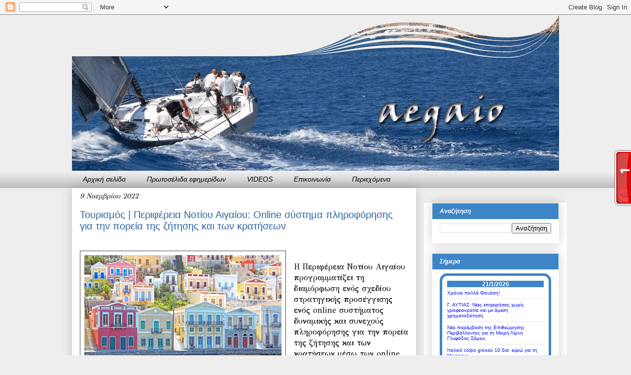

--- FILE ---
content_type: text/html; charset=UTF-8
request_url: https://aegaio.blogspot.com/2022/11/nline.html
body_size: 58111
content:
<!DOCTYPE html>
<html class='v2' dir='ltr' xmlns='http://www.w3.org/1999/xhtml' xmlns:b='http://www.google.com/2005/gml/b' xmlns:data='http://www.google.com/2005/gml/data' xmlns:expr='http://www.google.com/2005/gml/expr'>
<head>
<link href='https://www.blogger.com/static/v1/widgets/335934321-css_bundle_v2.css' rel='stylesheet' type='text/css'/>
<!--Disable Copy And Paste-->
<script language='JavaScript1.2'>
    function disableselect(e){
    return false
    }
    function reEnable(){
    return true
    }
    document.onselectstart=new Function ("return false")
    if (window.sidebar){
    document.onmousedown=disableselect
    document.onclick=reEnable
    }
    </script>
<meta content='A507E21799331375A67AFE89BE7AEB3B' name='msvalidate.01'/>
<meta content='IE=EmulateIE7' http-equiv='X-UA-Compatible'/>
<meta content='width=1100' name='viewport'/>
<meta content='text/html; charset=UTF-8' http-equiv='Content-Type'/>
<meta content='blogger' name='generator'/>
<link href='https://aegaio.blogspot.com/favicon.ico' rel='icon' type='image/x-icon'/>
<link href='http://aegaio.blogspot.com/2022/11/nline.html' rel='canonical'/>
<link rel="alternate" type="application/atom+xml" title="aegaio - Atom" href="https://aegaio.blogspot.com/feeds/posts/default" />
<link rel="alternate" type="application/rss+xml" title="aegaio - RSS" href="https://aegaio.blogspot.com/feeds/posts/default?alt=rss" />
<link rel="service.post" type="application/atom+xml" title="aegaio - Atom" href="https://www.blogger.com/feeds/4882078088039656990/posts/default" />

<link rel="alternate" type="application/atom+xml" title="aegaio - Atom" href="https://aegaio.blogspot.com/feeds/4230919866735443527/comments/default" />
<!--Can't find substitution for tag [blog.ieCssRetrofitLinks]-->
<link href='https://blogger.googleusercontent.com/img/b/R29vZ2xl/AVvXsEiWFbtTV5A99dXjkBcV5XR7CN11zC_NYSpIOTycFsofGYj6KhmCGa5TnTmmfIyRYO3WchliEHdBObqbF3rEZjdK2I-_2dM9UP2ENBM5KS7UhRkdPzN5ihjFiY0NHJT9Os_z-0D_C2WgwMQ-6hPPUTdIqSQ6FHaWtqe227UCva72v7qgqiVr1mqlc2D4/w400-h270/symi23.jpg' rel='image_src'/>
<meta content='http://aegaio.blogspot.com/2022/11/nline.html' property='og:url'/>
<meta content='Τουρισμός | Περιφέρεια Νοτίου Αιγαίου: Οnline σύστημα πληροφόρησης για την πορεία της ζήτησης και των κρατήσεων' property='og:title'/>
<meta content='Ιστολόγιο για το Αιγαίο: Πολιτισμός, ταξίδια και τοπικές ειδήσεις' property='og:description'/>
<meta content='https://blogger.googleusercontent.com/img/b/R29vZ2xl/AVvXsEiWFbtTV5A99dXjkBcV5XR7CN11zC_NYSpIOTycFsofGYj6KhmCGa5TnTmmfIyRYO3WchliEHdBObqbF3rEZjdK2I-_2dM9UP2ENBM5KS7UhRkdPzN5ihjFiY0NHJT9Os_z-0D_C2WgwMQ-6hPPUTdIqSQ6FHaWtqe227UCva72v7qgqiVr1mqlc2D4/w1200-h630-p-k-no-nu/symi23.jpg' property='og:image'/>
<meta content='Ειδήσεις από Αιγαίο,Ειδήσεις από  Χίο, Ειδησείς από Ρόδο, Ειδήσεις από Μυτιλήνη, Δελτία Τύπου, Δελτία Παιδείας, Δελτία  Υγείας, Δελτία Βουλής, Ψαρά, Λήμνος, Ικαρία, Φουρνοί, Οινούσες, Σάμος, Πυθαγόρειο, Πυθαγόρας, Ηραίον, Κολώνα, Δόρυσσα, Σάμαινα, Κοκκάρι, Κρασί, Καλομοίρης, Πλάτανος, Μοναστήρια,Νέα, Μούσες, Φαρμακεία, Κότσικας, Τουρισμός, Ψάρια, Αιγαίο, Τραγούδια,Φεστιβάλ, Έφεσσος, Ιωνία, Αλικαρνασσός, Πυθαγόρειο, Πυθαγόρας, Αρίσταρχος, Αγκαλιος, Όμηρος, Πολυκράτης, Ευπαλίνειο Ορύγμα, Μαρίνα, Ποτοκάκι, Μαραθόκαμπος, Καρλόβασι, Πανεπιστήμιο  Αιγαίου,Βαθύ,Καλάμι,Νησί,Τείχη,Ήρα,Ναός,Εφημερεύοντα Φαρμακεία,Εφημερεύοντα Φαρμακεία Σάμου' name='keywords'/>
<meta content='DESCRIPTION HERE' name='description'/>
<meta content='Negris Giannis' name='author'/>
<title>aegaio: Τουρισμός | Περιφέρεια Νοτίου Αιγαίου: Οnline σύστημα πληροφόρησης για την πορεία της ζήτησης και των κρατήσεων</title>
<style type='text/css'>@font-face{font-family:'GFS Didot';font-style:normal;font-weight:400;font-display:swap;src:url(//fonts.gstatic.com/s/gfsdidot/v18/Jqzh5TybZ9vZMWFssvwSHO3HNyOWAbdA.woff2)format('woff2');unicode-range:U+1F00-1FFF;}@font-face{font-family:'GFS Didot';font-style:normal;font-weight:400;font-display:swap;src:url(//fonts.gstatic.com/s/gfsdidot/v18/Jqzh5TybZ9vZMWFssvwSE-3HNyOWAbdA.woff2)format('woff2');unicode-range:U+0370-0377,U+037A-037F,U+0384-038A,U+038C,U+038E-03A1,U+03A3-03FF;}@font-face{font-family:'GFS Didot';font-style:normal;font-weight:400;font-display:swap;src:url(//fonts.gstatic.com/s/gfsdidot/v18/Jqzh5TybZ9vZMWFssvwSH-3HNyOWAbdA.woff2)format('woff2');unicode-range:U+0102-0103,U+0110-0111,U+0128-0129,U+0168-0169,U+01A0-01A1,U+01AF-01B0,U+0300-0301,U+0303-0304,U+0308-0309,U+0323,U+0329,U+1EA0-1EF9,U+20AB;}@font-face{font-family:'GFS Didot';font-style:normal;font-weight:400;font-display:swap;src:url(//fonts.gstatic.com/s/gfsdidot/v18/Jqzh5TybZ9vZMWFssvwSEO3HNyOWAQ.woff2)format('woff2');unicode-range:U+0000-00FF,U+0131,U+0152-0153,U+02BB-02BC,U+02C6,U+02DA,U+02DC,U+0304,U+0308,U+0329,U+2000-206F,U+20AC,U+2122,U+2191,U+2193,U+2212,U+2215,U+FEFF,U+FFFD;}@font-face{font-family:'Syncopate';font-style:normal;font-weight:400;font-display:swap;src:url(//fonts.gstatic.com/s/syncopate/v24/pe0sMIuPIYBCpEV5eFdCC_e_Kdxic2wp.woff2)format('woff2');unicode-range:U+0100-02BA,U+02BD-02C5,U+02C7-02CC,U+02CE-02D7,U+02DD-02FF,U+0304,U+0308,U+0329,U+1D00-1DBF,U+1E00-1E9F,U+1EF2-1EFF,U+2020,U+20A0-20AB,U+20AD-20C0,U+2113,U+2C60-2C7F,U+A720-A7FF;}@font-face{font-family:'Syncopate';font-style:normal;font-weight:400;font-display:swap;src:url(//fonts.gstatic.com/s/syncopate/v24/pe0sMIuPIYBCpEV5eFdCBfe_Kdxicw.woff2)format('woff2');unicode-range:U+0000-00FF,U+0131,U+0152-0153,U+02BB-02BC,U+02C6,U+02DA,U+02DC,U+0304,U+0308,U+0329,U+2000-206F,U+20AC,U+2122,U+2191,U+2193,U+2212,U+2215,U+FEFF,U+FFFD;}</style>
<style id='page-skin-1' type='text/css'><!--
/*
-----------------------------------------------
Blogger Template Style
Name:     Awesome Inc.
Designer: Tina Chen
URL:      tinachen.org
----------------------------------------------- */
/* Variable definitions
====================
<Variable name="keycolor" description="Main Color" type="color" default="#ffffff"/>
<Group description="Page" selector="body">
<Variable name="body.font" description="Font" type="font"
default="normal normal 13px Arial, Tahoma, Helvetica, FreeSans, sans-serif"/>
<Variable name="body.background.color" description="Background Color" type="color" default="#000000"/>
<Variable name="body.text.color" description="Text Color" type="color" default="#ffffff"/>
</Group>
<Group description="Links" selector=".main-inner">
<Variable name="link.color" description="Link Color" type="color" default="#888888"/>
<Variable name="link.visited.color" description="Visited Color" type="color" default="#444444"/>
<Variable name="link.hover.color" description="Hover Color" type="color" default="#cccccc"/>
</Group>
<Group description="Blog Title" selector=".header h1">
<Variable name="header.font" description="Title Font" type="font"
default="normal bold 40px Arial, Tahoma, Helvetica, FreeSans, sans-serif"/>
<Variable name="header.text.color" description="Title Color" type="color" default="#000000" />
<Variable name="header.background.color" description="Header Background" type="color" default="transparent" />
</Group>
<Group description="Blog Description" selector=".header .description">
<Variable name="description.font" description="Font" type="font"
default="normal normal 14px Arial, Tahoma, Helvetica, FreeSans, sans-serif"/>
<Variable name="description.text.color" description="Text Color" type="color"
default="#000000" />
</Group>
<Group description="Tabs Text" selector=".tabs-inner .widget li a">
<Variable name="tabs.font" description="Font" type="font"
default="normal bold 14px Arial, Tahoma, Helvetica, FreeSans, sans-serif"/>
<Variable name="tabs.text.color" description="Text Color" type="color" default="#000000"/>
<Variable name="tabs.selected.text.color" description="Selected Color" type="color" default="#000000"/>
</Group>
<Group description="Tabs Background" selector=".tabs-outer .PageList">
<Variable name="tabs.background.color" description="Background Color" type="color" default="#141414"/>
<Variable name="tabs.selected.background.color" description="Selected Color" type="color" default="#444444"/>
<Variable name="tabs.border.color" description="Border Color" type="color" default="transparent"/>
</Group>
<Group description="Date Header" selector=".main-inner .widget h2.date-header, .main-inner .widget h2.date-header span">
<Variable name="date.font" description="Font" type="font"
default="normal normal 14px Arial, Tahoma, Helvetica, FreeSans, sans-serif"/>
<Variable name="date.text.color" description="Text Color" type="color" default="#666666"/>
<Variable name="date.border.color" description="Border Color" type="color" default="transparent"/>
</Group>
<Group description="Post Title" selector="h3.post-title, h4, h3.post-title a">
<Variable name="post.title.font" description="Font" type="font"
default="normal bold 22px Arial, Tahoma, Helvetica, FreeSans, sans-serif"/>
<Variable name="post.title.text.color" description="Text Color" type="color" default="#000000"/>
</Group>
<Group description="Post Background" selector=".post">
<Variable name="post.background.color" description="Background Color" type="color" default="#ffffff" />
<Variable name="post.border.color" description="Border Color" type="color" default="transparent" />
<Variable name="post.border.bevel.color" description="Bevel Color" type="color" default="transparent"/>
</Group>
<Group description="Gadget Title" selector="h2">
<Variable name="widget.title.font" description="Font" type="font"
default="normal bold 14px Arial, Tahoma, Helvetica, FreeSans, sans-serif"/>
<Variable name="widget.title.text.color" description="Text Color" type="color" default="#000000"/>
</Group>
<Group description="Gadget Text" selector=".sidebar .widget">
<Variable name="widget.font" description="Font" type="font"
default="normal normal 14px Arial, Tahoma, Helvetica, FreeSans, sans-serif"/>
<Variable name="widget.text.color" description="Text Color" type="color" default="#000000"/>
<Variable name="widget.alternate.text.color" description="Alternate Color" type="color" default="#666666"/>
</Group>
<Group description="Gadget Links" selector=".sidebar .widget">
<Variable name="widget.link.color" description="Link Color" type="color" default="#005aa5"/>
<Variable name="widget.link.visited.color" description="Visited Color" type="color" default="#3880c9"/>
<Variable name="widget.link.hover.color" description="Hover Color" type="color" default="#9c251a"/>
</Group>
<Group description="Gadget Background" selector=".sidebar .widget">
<Variable name="widget.background.color" description="Background Color" type="color" default="#141414"/>
<Variable name="widget.border.color" description="Border Color" type="color" default="#222222"/>
<Variable name="widget.border.bevel.color" description="Bevel Color" type="color" default="#000000"/>
</Group>
<Group description="Sidebar Background" selector=".column-left-inner .column-right-inner">
<Variable name="widget.outer.background.color" description="Background Color" type="color" default="transparent" />
</Group>
<Group description="Images" selector=".main-inner">
<Variable name="image.background.color" description="Background Color" type="color" default="transparent"/>
<Variable name="image.border.color" description="Border Color" type="color" default="transparent"/>
</Group>
<Group description="Feed" selector=".blog-feeds">
<Variable name="feed.text.color" description="Text Color" type="color" default="#000000"/>
</Group>
<Group description="Feed Links" selector=".blog-feeds">
<Variable name="feed.link.color" description="Link Color" type="color" default="#005aa5"/>
<Variable name="feed.link.visited.color" description="Visited Color" type="color" default="#3880c9"/>
<Variable name="feed.link.hover.color" description="Hover Color" type="color" default="#9c251a"/>
</Group>
<Group description="Pager" selector=".blog-pager">
<Variable name="pager.background.color" description="Background Color" type="color" default="#ffffff" />
</Group>
<Group description="Footer" selector=".footer-outer">
<Variable name="footer.background.color" description="Background Color" type="color" default="#ffffff" />
<Variable name="footer.text.color" description="Text Color" type="color" default="#000000" />
</Group>
<Variable name="title.shadow.spread" description="Title Shadow" type="length" default="-1px"/>
<Variable name="body.background" description="Body Background" type="background"
color="#eeeeee"
default="$(color) none repeat scroll top left"/>
<Variable name="body.background.gradient.cap" description="Body Gradient Cap" type="url"
default="none"/>
<Variable name="body.background.size" description="Body Background Size" type="string" default="auto"/>
<Variable name="tabs.background.gradient" description="Tabs Background Gradient" type="url"
default="none"/>
<Variable name="header.background.gradient" description="Header Background Gradient" type="url" default="none" />
<Variable name="header.padding.top" description="Header Top Padding" type="length" default="22px" />
<Variable name="header.margin.top" description="Header Top Margin" type="length" default="0" />
<Variable name="header.margin.bottom" description="Header Bottom Margin" type="length" default="0" />
<Variable name="widget.padding.top" description="Widget Padding Top" type="length" default="8px" />
<Variable name="widget.padding.side" description="Widget Padding Side" type="length" default="15px" />
<Variable name="widget.outer.margin.top" description="Widget Top Margin" type="length" default="0" />
<Variable name="widget.outer.background.gradient" description="Gradient" type="url" default="none" />
<Variable name="widget.border.radius" description="Gadget Border Radius" type="length" default="0" />
<Variable name="outer.shadow.spread" description="Outer Shadow Size" type="length" default="0" />
<Variable name="date.header.border.radius.top" description="Date Header Border Radius Top" type="length" default="0" />
<Variable name="date.header.position" description="Date Header Position" type="length" default="15px" />
<Variable name="date.space" description="Date Space" type="length" default="30px" />
<Variable name="date.position" description="Date Float" type="string" default="static" />
<Variable name="date.padding.bottom" description="Date Padding Bottom" type="length" default="0" />
<Variable name="date.border.size" description="Date Border Size" type="length" default="0" />
<Variable name="date.background" description="Date Background" type="background" color="transparent"
default="$(color) none no-repeat scroll top left" />
<Variable name="date.first.border.radius.top" description="Date First top radius" type="length" default="0" />
<Variable name="date.last.space.bottom" description="Date Last Space Bottom" type="length"
default="20px" />
<Variable name="date.last.border.radius.bottom" description="Date Last bottom radius" type="length" default="0" />
<Variable name="post.first.padding.top" description="First Post Padding Top" type="length" default="0" />
<Variable name="image.shadow.spread" description="Image Shadow Size" type="length" default="0"/>
<Variable name="image.border.radius" description="Image Border Radius" type="length" default="0"/>
<Variable name="separator.outdent" description="Separator Outdent" type="length" default="15px" />
<Variable name="title.separator.border.size" description="Widget Title Border Size" type="length" default="1px" />
<Variable name="list.separator.border.size" description="List Separator Border Size" type="length" default="1px" />
<Variable name="shadow.spread" description="Shadow Size" type="length" default="0"/>
<Variable name="startSide" description="Side where text starts in blog language" type="automatic" default="left"/>
<Variable name="endSide" description="Side where text ends in blog language" type="automatic" default="right"/>
<Variable name="date.side" description="Side where date header is placed" type="string" default="right"/>
<Variable name="pager.border.radius.top" description="Pager Border Top Radius" type="length" default="0" />
<Variable name="pager.space.top" description="Pager Top Space" type="length" default="1em" />
<Variable name="footer.background.gradient" description="Background Gradient" type="url" default="none" />
<Variable name="mobile.background.size" description="Mobile Background Size" type="string"
default="auto"/>
<Variable name="mobile.background.overlay" description="Mobile Background Overlay" type="string"
default="transparent none repeat scroll top left"/>
<Variable name="mobile.button.color" description="Mobile Button Color" type="color" default="#ffffff" />
*/
/* Content
----------------------------------------------- */
body {
font: normal normal 16px GFS Didot;
color: #000000;
background: #eeeeee none repeat scroll top left;
}
html body .content-outer {
min-width: 0;
max-width: 100%;
width: 100%;
}
a:link {
text-decoration: none;
color: #005aa5;
}
a:visited {
text-decoration: none;
color: #3880c9;
}
a:hover {
text-decoration: none;
color: #9c251a;
}
.body-fauxcolumn-outer .cap-top {
position: absolute;
z-index: 1;
height: 276px;
width: 100%;
background: transparent none repeat-x scroll top left;
_background-image: none;
}
/* Columns
----------------------------------------------- */
.content-inner {
padding: 0;
}
.header-inner .section {
margin: 0 16px;
}
.tabs-inner .section {
margin: 0 16px;
}
.main-inner {
padding-top: 30px;
}
.main-inner .column-center-inner,
.main-inner .column-left-inner,
.main-inner .column-right-inner {
padding: 0 5px;
}
*+html body .main-inner .column-center-inner {
margin-top: -30px;
}
#layout .main-inner .column-center-inner {
margin-top: 0;
}
/* Header
----------------------------------------------- */
.header-outer {
margin: 0 0 0 0;
background: transparent none repeat scroll 0 0;
}
.Header h1 {
font: normal normal 50px Syncopate;
color: #0814f2;
text-shadow: 0 0 -1px #000000;
}
.Header h1 a {
color: #0814f2;
}
.Header .description {
font: normal normal 14px Arial, Tahoma, Helvetica, FreeSans, sans-serif;
color: #000000;
}
.header-inner .Header .titlewrapper,
.header-inner .Header .descriptionwrapper {
padding-left: 0;
padding-right: 0;
margin-bottom: 0;
}
.header-inner .Header .titlewrapper {
padding-top: 22px;
}
/* Tabs
----------------------------------------------- */
.tabs-outer {
overflow: hidden;
position: relative;
background: transparent url(//www.blogblog.com/1kt/awesomeinc/tabs_gradient_light.png) repeat scroll 0 0;
}
#layout .tabs-outer {
overflow: visible;
}
.tabs-cap-top, .tabs-cap-bottom {
position: absolute;
width: 100%;
border-top: 1px solid transparent;
}
.tabs-cap-bottom {
bottom: 0;
}
.tabs-inner .widget li a {
display: inline-block;
margin: 0;
padding: .6em 1.5em;
font: italic normal 14px Verdana, Geneva, sans-serif;
color: #000000;
border-top: 1px solid transparent;
border-bottom: 1px solid transparent;
border-left: 1px solid transparent;
height: 16px;
line-height: 16px;
}
.tabs-inner .widget li:last-child a {
border-right: 1px solid transparent;
}
.tabs-inner .widget li.selected a, .tabs-inner .widget li a:hover {
background: #7f7f7f url(//www.blogblog.com/1kt/awesomeinc/tabs_gradient_light.png) repeat-x scroll 0 -100px;
color: #ffffff;
}
/* Headings
----------------------------------------------- */
h2 {
font: italic bold 12px Verdana, Geneva, sans-serif;
color: #ffffff;
}
/* Widgets
----------------------------------------------- */
.main-inner .section {
margin: 0 27px;
padding: 0;
}
.main-inner .column-left-outer,
.main-inner .column-right-outer {
margin-top: 0;
}
#layout .main-inner .column-left-outer,
#layout .main-inner .column-right-outer {
margin-top: 0;
}
.main-inner .column-left-inner,
.main-inner .column-right-inner {
background: #ffffff none repeat 0 0;
-moz-box-shadow: 0 0 0 rgba(0, 0, 0, .2);
-webkit-box-shadow: 0 0 0 rgba(0, 0, 0, .2);
-goog-ms-box-shadow: 0 0 0 rgba(0, 0, 0, .2);
box-shadow: 0 0 0 rgba(0, 0, 0, .2);
-moz-border-radius: 0;
-webkit-border-radius: 0;
-goog-ms-border-radius: 0;
border-radius: 0;
}
#layout .main-inner .column-left-inner,
#layout .main-inner .column-right-inner {
margin-top: 0;
}
.sidebar .widget {
font: normal normal 10px Verdana, Geneva, sans-serif;
color: #000000;
}
.sidebar .widget a:link {
color: #0814f2;
}
.sidebar .widget a:visited {
color: #7f7f7f;
}
.sidebar .widget a:hover {
color: #9c4d46;
}
.sidebar .widget h2 {
text-shadow: 0 0 -1px #000000;
margin:0;
padding:0 0.2em;
line-height:1.5em;
background:#3D85C6;
}
.main-inner .widget {
background-color: #ffffff;
border: 1px solid transparent;
padding: 0 15px 15px;
margin: 20px -16px;
-moz-box-shadow: 0 0 20px rgba(0, 0, 0, .2);
-webkit-box-shadow: 0 0 20px rgba(0, 0, 0, .2);
-goog-ms-box-shadow: 0 0 20px rgba(0, 0, 0, .2);
box-shadow: 0 0 20px rgba(0, 0, 0, .2);
-moz-border-radius: 0;
-webkit-border-radius: 0;
-goog-ms-border-radius: 0;
border-radius: 0;
}
.main-inner .widget h2 {
margin: 0 -15px;
padding: .6em 15px .5em;
border-bottom: 1px solid transparent;
}
.footer-inner .widget h2 {
padding: 0 0 .4em;
border-bottom: 1px solid transparent;
}
.main-inner .widget h2 + div, .footer-inner .widget h2 + div {
border-top: 1px solid transparent;
padding-top: 8px;
}
.main-inner .widget .widget-content {
margin: 0 -15px;
padding: 7px 15px 0;
}
.main-inner .widget ul, .main-inner .widget #ArchiveList ul.flat {
margin: -8px -15px 0;
padding: 0;
list-style: none;
}
.main-inner .widget #ArchiveList {
margin: -8px 0 0;
}
.main-inner .widget ul li, .main-inner .widget #ArchiveList ul.flat li {
padding: .5em 15px;
text-indent: 0;
color: #444444;
border-top: 1px solid transparent;
border-bottom: 1px solid transparent;
}
.main-inner .widget #ArchiveList ul li {
padding-top: .25em;
padding-bottom: .25em;
}
.main-inner .widget ul li:first-child, .main-inner .widget #ArchiveList ul.flat li:first-child {
border-top: none;
}
.main-inner .widget ul li:last-child, .main-inner .widget #ArchiveList ul.flat li:last-child {
border-bottom: none;
}
.post-body {
position: relative;
}
.main-inner .widget .post-body ul {
padding: 0 2.5em;
margin: .5em 0;
list-style: disc;
}
.main-inner .widget .post-body ul li {
padding: 0.25em 0;
margin-bottom: .25em;
color: #000000;
border: none;
}
.footer-inner .widget ul {
padding: 0;
list-style: none;
}
.widget .zippy {
color: #444444;
}
/* Posts
----------------------------------------------- */
body .main-inner .Blog {
padding: 0;
margin-bottom: 1em;
background-color: transparent;
border: none;
-moz-box-shadow: 0 0 0 rgba(0, 0, 0, 0);
-webkit-box-shadow: 0 0 0 rgba(0, 0, 0, 0);
-goog-ms-box-shadow: 0 0 0 rgba(0, 0, 0, 0);
box-shadow: 0 0 0 rgba(0, 0, 0, 0);
}
.main-inner .section:last-child .Blog:last-child {
padding: 0;
margin-bottom: 1em;
}
.main-inner .widget h2.date-header {
margin: 0 -15px 1px;
padding: 0 0 0 0;
font: italic normal 14px GFS Didot;
color: #000000;
background: transparent none no-repeat scroll top left;
border-top: 0 solid #444444;
border-bottom: 1px solid transparent;
-moz-border-radius-topleft: 0;
-moz-border-radius-topright: 0;
-webkit-border-top-left-radius: 0;
-webkit-border-top-right-radius: 0;
border-top-left-radius: 0;
border-top-right-radius: 0;
position: static;
bottom: 100%;
right: 15px;
text-shadow: 0 0 -1px #000000;
}
.main-inner .widget h2.date-header span {
font: italic normal 14px GFS Didot;
display: block;
padding: .5em 15px;
border-left: 0 solid #444444;
border-right: 0 solid #444444;
}
.date-outer {
position: relative;
margin: 30px 0 20px;
padding: 0 15px;
background-color: #ffffff;
border: 1px solid transparent;
-moz-box-shadow: 0 0 20px rgba(0, 0, 0, .2);
-webkit-box-shadow: 0 0 20px rgba(0, 0, 0, .2);
-goog-ms-box-shadow: 0 0 20px rgba(0, 0, 0, .2);
box-shadow: 0 0 20px rgba(0, 0, 0, .2);
-moz-border-radius: 0;
-webkit-border-radius: 0;
-goog-ms-border-radius: 0;
border-radius: 0;
}
.date-outer:first-child {
margin-top: 0;
}
.date-outer:last-child {
margin-bottom: 20px;
-moz-border-radius-bottomleft: 0;
-moz-border-radius-bottomright: 0;
-webkit-border-bottom-left-radius: 0;
-webkit-border-bottom-right-radius: 0;
-goog-ms-border-bottom-left-radius: 0;
-goog-ms-border-bottom-right-radius: 0;
border-bottom-left-radius: 0;
border-bottom-right-radius: 0;
}
.date-posts {
margin: 0 -15px;
padding: 0 15px;
clear: both;
}
.post-outer, .inline-ad {
border-top: 1px solid #7f7f7f;
margin: 0 -15px;
padding: 15px 15px;
}
.post-outer {
padding-bottom: 10px;
}
.post-outer:first-child {
padding-top: 0;
border-top: none;
}
.post-outer:last-child, .inline-ad:last-child {
border-bottom: none;
}
.post-body {
position: relative;
}
.post-body img {
padding: 8px;
background: transparent;
border: 1px solid #444444;
-moz-box-shadow: 0 0 0 rgba(0, 0, 0, .2);
-webkit-box-shadow: 0 0 0 rgba(0, 0, 0, .2);
box-shadow: 0 0 0 rgba(0, 0, 0, .2);
-moz-border-radius: 0;
-webkit-border-radius: 0;
border-radius: 0;
}
h3.post-title, h4 {
font: normal normal 20px Verdana, Geneva, sans-serif;
color: #2a66a3;
}
h3.post-title a {
font: normal normal 20px Verdana, Geneva, sans-serif;
color: #2a66a3;
}
h3.post-title a:hover {
color: #9c251a;
text-decoration: none;
}
.post-header {
margin: 0 0 1em;
}
.post-body {
line-height: 1.4;
}
.post-outer h2 {
color: #000000;
}
.post-footer {
margin: 1.5em 0 0;
}
#blog-pager {
padding: 15px;
font-size: 120%;
background-color: #eeeeee;
border: 1px solid transparent;
-moz-box-shadow: 0 0 20px rgba(0, 0, 0, .2);
-webkit-box-shadow: 0 0 20px rgba(0, 0, 0, .2);
-goog-ms-box-shadow: 0 0 20px rgba(0, 0, 0, .2);
box-shadow: 0 0 20px rgba(0, 0, 0, .2);
-moz-border-radius: 0;
-webkit-border-radius: 0;
-goog-ms-border-radius: 0;
border-radius: 0;
-moz-border-radius-topleft: 0;
-moz-border-radius-topright: 0;
-webkit-border-top-left-radius: 0;
-webkit-border-top-right-radius: 0;
-goog-ms-border-top-left-radius: 0;
-goog-ms-border-top-right-radius: 0;
border-top-left-radius: 0;
border-top-right-radius-topright: 0;
margin-top: 1em;
}
.blog-feeds, .post-feeds {
margin: 1em 0;
text-align: center;
color: #0814f2;
}
.blog-feeds a, .post-feeds a {
color: #005aa5;
}
.blog-feeds a:visited, .post-feeds a:visited {
color: #3880c9;
}
.blog-feeds a:hover, .post-feeds a:hover {
color: #9c251a;
}
.post-outer .comments {
margin-top: 2em;
}
/* Comments
----------------------------------------------- */
.comments .comments-content .icon.blog-author {
background-repeat: no-repeat;
background-image: url([data-uri]);
}
.comments .comments-content .loadmore a {
border-top: 1px solid transparent;
border-bottom: 1px solid transparent;
}
.comments .continue {
border-top: 2px solid transparent;
}
/* Footer
----------------------------------------------- */
.footer-outer {
margin: -20px 0 -1px;
padding: 20px 0 0;
color: #ffffff;
overflow: hidden;
}
.footer-fauxborder-left {
border-top: 1px solid transparent;
background: #7f7f7f none repeat scroll 0 0;
-moz-box-shadow: 0 0 20px rgba(0, 0, 0, .2);
-webkit-box-shadow: 0 0 20px rgba(0, 0, 0, .2);
-goog-ms-box-shadow: 0 0 20px rgba(0, 0, 0, .2);
box-shadow: 0 0 20px rgba(0, 0, 0, .2);
margin: 0 -20px;
}
/* Mobile
----------------------------------------------- */
body.mobile {
background-size: auto;
}
.mobile .body-fauxcolumn-outer {
background: transparent none repeat scroll top left;
}
*+html body.mobile .main-inner .column-center-inner {
margin-top: 0;
}
.mobile .main-inner .widget {
padding: 0 0 15px;
}
.mobile .main-inner .widget h2 + div,
.mobile .footer-inner .widget h2 + div {
border-top: none;
padding-top: 0;
}
.mobile .footer-inner .widget h2 {
padding: 0.5em 0;
border-bottom: none;
}
.mobile .main-inner .widget .widget-content {
margin: 0;
padding: 7px 0 0;
}
.mobile .main-inner .widget ul,
.mobile .main-inner .widget #ArchiveList ul.flat {
margin: 0 -15px 0;
}
.mobile .main-inner .widget h2.date-header {
right: 0;
}
.mobile .date-header span {
padding: 0.4em 0;
}
.mobile .date-outer:first-child {
margin-bottom: 0;
border: 1px solid transparent;
-moz-border-radius-topleft: 0;
-moz-border-radius-topright: 0;
-webkit-border-top-left-radius: 0;
-webkit-border-top-right-radius: 0;
-goog-ms-border-top-left-radius: 0;
-goog-ms-border-top-right-radius: 0;
border-top-left-radius: 0;
border-top-right-radius: 0;
}
.mobile .date-outer {
border-color: transparent;
border-width: 0 1px 1px;
}
.mobile .date-outer:last-child {
margin-bottom: 0;
}
.mobile .main-inner {
padding: 0;
}
.mobile .header-inner .section {
margin: 0;
}
.mobile .blog-posts {
padding: 0 10px;
}
.mobile .post-outer, .mobile .inline-ad {
padding: 5px 0;
}
.mobile .tabs-inner .section {
margin: 0 10px;
}
.mobile .main-inner .widget h2 {
margin: 0;
padding: 0;
}
.mobile .main-inner .widget h2.date-header span {
padding: 0;
}
.mobile .main-inner .widget .widget-content {
margin: 0;
padding: 7px 0 0;
}
.mobile #blog-pager {
border: 1px solid transparent;
background: #7f7f7f none repeat scroll 0 0;
}
.mobile .main-inner .column-left-inner,
.mobile .main-inner .column-right-inner {
background: #ffffff none repeat 0 0;
-moz-box-shadow: none;
-webkit-box-shadow: none;
-goog-ms-box-shadow: none;
box-shadow: none;
}
.mobile .date-posts {
margin: 0;
padding: 0;
}
.mobile .footer-fauxborder-left {
margin: 0;
border-top: inherit;
}
.mobile .main-inner .section:last-child .Blog:last-child {
margin-bottom: 0;
}
.mobile-index-contents {
color: #000000;
}
.mobile .mobile-link-button {
background: #005aa5 url(//www.blogblog.com/1kt/awesomeinc/tabs_gradient_light.png) repeat scroll 0 0;
}
.mobile-link-button a:link, .mobile-link-button a:visited {
color: #ffffff;
}
.mobile .tabs-inner .PageList .widget-content {
background: transparent;
border-top: 1px solid;
border-color: transparent;
color: #000000;
}
.mobile .tabs-inner .PageList .widget-content .pagelist-arrow {
border-left: 1px solid transparent;
}
/*--------MyBloggerLab TOC-----*/
.judul-label{
background-color:#E5ECF9;
font-weight:bold;
line-height:1.4em;
margin-bottom:5px;
overflow:hidden;
white-space:nowrap;
vertical-align: baseline;
margin: 0 2px;
outline: none;
cursor: pointer;
text-decoration: none;
font: 14px/100% Arial, Helvetica, sans-serif;
padding: .5em 2em .55em;
text-shadow: 0 1px 1px rgba(0,0,0,.3);
-webkit-border-radius: .5em;
-moz-border-radius: .5em;
border-radius: .5em;
-webkit-box-shadow: 0 1px 2px rgba(0,0,0,.2);
-moz-box-shadow: 1px 1px 4px #AAAAAA;
box-shadow: 0 1px 2px rgba(0,0,0,.2);
color: #e9e9e9;
border: 2px solid white !important;
background: #6e6e6e;
background: -webkit-gradient(linear, left top, left bottom, from(#888), to(#575757));
background: -moz-linear-gradient(top,  #888,  #575757);
filter:  progid:DXImageTransform.Microsoft.gradient(startColorstr='#888888', endColorstr='#575757');
}
.data-list{
line-height:1.5em;
margin-left:5px;
margin-right:5px;
padding-left:15px;
padding-right:5px;
white-space:nowrap;
text-align:left;
font-family:"Arial",sans-serif;
font-size:12px;
}
.list-ganjil{
background-color:#F6F6F6;
}
.headactive{
color: #fef4e9;
border: 2px solid white !important;
background: #1C8DFF;
background: -webkit-gradient(linear, left top, left bottom, from(#9dc2e7), to(#438cd2));
background: -moz-linear-gradient(top,  #9dc2e7,  #438cd2);
filter:  progid:DXImageTransform.Microsoft.gradient(startColorstr='#9dc2e7', endColorstr='#438cd2');
}/*--------MyBloggerLab TOC-----*/
.judul-label{
background-color:#E5ECF9;
font-weight:bold;
line-height:1.4em;
margin-bottom:5px;
overflow:hidden;
white-space:nowrap;
vertical-align: baseline;
margin: 0 2px;
outline: none;
cursor: pointer;
text-decoration: none;
font: 14px/100% Arial, Helvetica, sans-serif;
padding: .5em 2em .55em;
text-shadow: 0 1px 1px rgba(0,0,0,.3);
-webkit-border-radius: .5em;
-moz-border-radius: .5em;
border-radius: .5em;
-webkit-box-shadow: 0 1px 2px rgba(0,0,0,.2);
-moz-box-shadow: 1px 1px 4px #AAAAAA;
box-shadow: 0 1px 2px rgba(0,0,0,.2);
color: #e9e9e9;
border: 2px solid white !important;
background: #6e6e6e;
background: -webkit-gradient(linear, left top, left bottom, from(#888), to(#575757));
background: -moz-linear-gradient(top,  #888,  #575757);
filter:  progid:DXImageTransform.Microsoft.gradient(startColorstr='#888888', endColorstr='#575757');
}
.data-list{
line-height:1.5em;
margin-left:5px;
margin-right:5px;
padding-left:15px;
padding-right:5px;
white-space:nowrap;
text-align:left;
font-family:"Arial",sans-serif;
font-size:12px;
}
.list-ganjil{
background-color:#F6F6F6;
}
.headactive{
color: #fef4e9;
border: 2px solid white !important;
background: #1C8DFF;
background: -webkit-gradient(linear, left top, left bottom, from(#9dc2e7), to(#438cd2));
background: -moz-linear-gradient(top,  #9dc2e7,  #438cd2);
filter:  progid:DXImageTransform.Microsoft.gradient(startColorstr='#9dc2e7', endColorstr='#438cd2');
}#CustomSearch1{
margin-top: -30px !important;
}
#main{
margin-top: -30px !important;
}

--></style>
<style id='template-skin-1' type='text/css'><!--
body {
min-width: 1020px;
}
.content-outer, .content-fauxcolumn-outer, .region-inner {
min-width: 1020px;
max-width: 1020px;
_width: 1020px;
}
.main-inner .columns {
padding-left: 0px;
padding-right: 290px;
}
.main-inner .fauxcolumn-center-outer {
left: 0px;
right: 290px;
/* IE6 does not respect left and right together */
_width: expression(this.parentNode.offsetWidth -
parseInt("0px") -
parseInt("290px") + 'px');
}
.main-inner .fauxcolumn-left-outer {
width: 0px;
}
.main-inner .fauxcolumn-right-outer {
width: 290px;
}
.main-inner .column-left-outer {
width: 0px;
right: 100%;
margin-left: -0px;
}
.main-inner .column-right-outer {
width: 290px;
margin-right: -290px;
}
#layout {
min-width: 0;
}
#layout .content-outer {
min-width: 0;
width: 800px;
}
#layout .region-inner {
min-width: 0;
width: auto;
}
--></style>
<script id='_wauduv'>var _wau = _wau || [];
_wau.push(["tab", "6gs2gajjm1fr", "duv", "right-middle"]);
(function() {var s=document.createElement("script"); s.async=true;
s.src="//widgets.amung.us/tab.js";
document.getElementsByTagName("head")[0].appendChild(s);
})();</script>
<link href='https://www.blogger.com/dyn-css/authorization.css?targetBlogID=4882078088039656990&amp;zx=a5b5bc84-268b-4055-989c-db7e64582180' media='none' onload='if(media!=&#39;all&#39;)media=&#39;all&#39;' rel='stylesheet'/><noscript><link href='https://www.blogger.com/dyn-css/authorization.css?targetBlogID=4882078088039656990&amp;zx=a5b5bc84-268b-4055-989c-db7e64582180' rel='stylesheet'/></noscript>
<meta name='google-adsense-platform-account' content='ca-host-pub-1556223355139109'/>
<meta name='google-adsense-platform-domain' content='blogspot.com'/>

</head>
<body class='loading'>
<div class='navbar section' id='navbar'><div class='widget Navbar' data-version='1' id='Navbar1'><script type="text/javascript">
    function setAttributeOnload(object, attribute, val) {
      if(window.addEventListener) {
        window.addEventListener('load',
          function(){ object[attribute] = val; }, false);
      } else {
        window.attachEvent('onload', function(){ object[attribute] = val; });
      }
    }
  </script>
<div id="navbar-iframe-container"></div>
<script type="text/javascript" src="https://apis.google.com/js/platform.js"></script>
<script type="text/javascript">
      gapi.load("gapi.iframes:gapi.iframes.style.bubble", function() {
        if (gapi.iframes && gapi.iframes.getContext) {
          gapi.iframes.getContext().openChild({
              url: 'https://www.blogger.com/navbar/4882078088039656990?po\x3d4230919866735443527\x26origin\x3dhttps://aegaio.blogspot.com',
              where: document.getElementById("navbar-iframe-container"),
              id: "navbar-iframe"
          });
        }
      });
    </script><script type="text/javascript">
(function() {
var script = document.createElement('script');
script.type = 'text/javascript';
script.src = '//pagead2.googlesyndication.com/pagead/js/google_top_exp.js';
var head = document.getElementsByTagName('head')[0];
if (head) {
head.appendChild(script);
}})();
</script>
</div></div>
<div class='body-fauxcolumns'>
<div class='fauxcolumn-outer body-fauxcolumn-outer'>
<div class='cap-top'>
<div class='cap-left'></div>
<div class='cap-right'></div>
</div>
<div class='fauxborder-left'>
<div class='fauxborder-right'></div>
<div class='fauxcolumn-inner'>
</div>
</div>
<div class='cap-bottom'>
<div class='cap-left'></div>
<div class='cap-right'></div>
</div>
</div>
</div>
<div class='content'>
<div class='content-fauxcolumns'>
<div class='fauxcolumn-outer content-fauxcolumn-outer'>
<div class='cap-top'>
<div class='cap-left'></div>
<div class='cap-right'></div>
</div>
<div class='fauxborder-left'>
<div class='fauxborder-right'></div>
<div class='fauxcolumn-inner'>
</div>
</div>
<div class='cap-bottom'>
<div class='cap-left'></div>
<div class='cap-right'></div>
</div>
</div>
</div>
<div class='content-outer'>
<div class='content-cap-top cap-top'>
<div class='cap-left'></div>
<div class='cap-right'></div>
</div>
<div class='fauxborder-left content-fauxborder-left'>
<div class='fauxborder-right content-fauxborder-right'></div>
<div class='content-inner'>
<header>
<div class='header-outer'>
<div class='header-cap-top cap-top'>
<div class='cap-left'></div>
<div class='cap-right'></div>
</div>
<div class='fauxborder-left header-fauxborder-left'>
<div class='fauxborder-right header-fauxborder-right'></div>
<div class='region-inner header-inner'>
<div class='header section' id='header'><div class='widget Header' data-version='1' id='Header1'>
<div id='header-inner'>
<a href='https://aegaio.blogspot.com/' style='display: block'>
<img alt='aegaio' height='316px; ' id='Header1_headerimg' src='https://blogger.googleusercontent.com/img/b/R29vZ2xl/AVvXsEh_QkddxJAEfWd45uKFAEfwWwqWBq6e2D0S8u2BVBINVVh8QYjT0bD1bJNm3-d61PKEBYDr9FWmsVVET4O2nczYc4sLhuzINR9X5W1N0qtcdQ_u9LmdyWLmnzd3ffpn2Hle0CsAnqDqJTKG/s988-r/aegaio3.png' style='display: block' width='988px; '/>
</a>
</div>
</div></div>
</div>
</div>
<div class='header-cap-bottom cap-bottom'>
<div class='cap-left'></div>
<div class='cap-right'></div>
</div>
</div>
</header>
<div class='tabs-outer'>
<div class='tabs-cap-top cap-top'>
<div class='cap-left'></div>
<div class='cap-right'></div>
</div>
<div class='fauxborder-left tabs-fauxborder-left'>
<div class='fauxborder-right tabs-fauxborder-right'></div>
<div class='region-inner tabs-inner'>
<div class='tabs section' id='crosscol'><div class='widget PageList' data-version='1' id='PageList1'>
<h2>Σελίδες</h2>
<div class='widget-content'>
<ul>
<li>
<a href='https://aegaio.blogspot.com/'>Αρχική σελίδα</a>
</li>
<li>
<a href='https://aegaio.blogspot.com/p/blog-page_26.html'>Πρωτοσέλιδα εφημερίδων</a>
</li>
<li>
<a href='http://aegaio.blogspot.com/p/videos.html'>VIDEOS</a>
</li>
<li>
<a href='http://aegaio.blogspot.com/p/blog-page_6.html'>Επικοινωνία</a>
</li>
<li>
<a href='https://aegaio.blogspot.com/p/blog-page.html'>Περιεχόμενα</a>
</li>
</ul>
<div class='clear'></div>
</div>
</div></div>
<div class='tabs no-items section' id='crosscol-overflow'></div>
</div>
</div>
<div class='tabs-cap-bottom cap-bottom'>
<div class='cap-left'></div>
<div class='cap-right'></div>
</div>
</div>
<div class='main-outer'>
<div class='main-cap-top cap-top'>
<div class='cap-left'></div>
<div class='cap-right'></div>
</div>
<div class='fauxborder-left main-fauxborder-left'>
<div class='fauxborder-right main-fauxborder-right'></div>
<div class='region-inner main-inner'>
<div class='columns fauxcolumns'>
<div class='fauxcolumn-outer fauxcolumn-center-outer'>
<div class='cap-top'>
<div class='cap-left'></div>
<div class='cap-right'></div>
</div>
<div class='fauxborder-left'>
<div class='fauxborder-right'></div>
<div class='fauxcolumn-inner'>
</div>
</div>
<div class='cap-bottom'>
<div class='cap-left'></div>
<div class='cap-right'></div>
</div>
</div>
<div class='fauxcolumn-outer fauxcolumn-left-outer'>
<div class='cap-top'>
<div class='cap-left'></div>
<div class='cap-right'></div>
</div>
<div class='fauxborder-left'>
<div class='fauxborder-right'></div>
<div class='fauxcolumn-inner'>
</div>
</div>
<div class='cap-bottom'>
<div class='cap-left'></div>
<div class='cap-right'></div>
</div>
</div>
<div class='fauxcolumn-outer fauxcolumn-right-outer'>
<div class='cap-top'>
<div class='cap-left'></div>
<div class='cap-right'></div>
</div>
<div class='fauxborder-left'>
<div class='fauxborder-right'></div>
<div class='fauxcolumn-inner'>
</div>
</div>
<div class='cap-bottom'>
<div class='cap-left'></div>
<div class='cap-right'></div>
</div>
</div>
<!-- corrects IE6 width calculation -->
<div class='columns-inner'>
<div class='column-center-outer'>
<div class='column-center-inner'>
<span id='fontSize'>
<div class='main section' id='main'><div class='widget Blog' data-version='1' id='Blog1'>
<div class='blog-posts hfeed'>

          <div class="date-outer">
        
<h2 class='date-header'><span>9 Νοεμβρίου 2022</span></h2>

          <div class="date-posts">
        
<div class='post-outer'>
<div class='post hentry' itemprop='blogPost' itemscope='itemscope' itemtype='http://schema.org/BlogPosting'>
<meta content='https://blogger.googleusercontent.com/img/b/R29vZ2xl/AVvXsEiWFbtTV5A99dXjkBcV5XR7CN11zC_NYSpIOTycFsofGYj6KhmCGa5TnTmmfIyRYO3WchliEHdBObqbF3rEZjdK2I-_2dM9UP2ENBM5KS7UhRkdPzN5ihjFiY0NHJT9Os_z-0D_C2WgwMQ-6hPPUTdIqSQ6FHaWtqe227UCva72v7qgqiVr1mqlc2D4/s72-w400-c-h270/symi23.jpg' itemprop='image_url'/>
<meta content='4882078088039656990' itemprop='aiaBlogId'/>
<meta content='4230919866735443527' itemprop='aiaPostId'/>
<a name='4230919866735443527'></a>
<h3 class='post-title entry-title' itemprop='name'>
Τουρισμός | Περιφέρεια Νοτίου Αιγαίου: Οnline σύστημα πληροφόρησης για την πορεία της ζήτησης και των κρατήσεων
</h3>
<div class='post-header'>
<div class='post-header-line-1'></div>
</div>
<div class='post-body entry-content' id='post-body-4230919866735443527' itemprop='description articleBody'>
<div style="text-align: left;">&nbsp;<div class="separator" style="clear: both; text-align: center;"><a href="https://blogger.googleusercontent.com/img/b/R29vZ2xl/AVvXsEiWFbtTV5A99dXjkBcV5XR7CN11zC_NYSpIOTycFsofGYj6KhmCGa5TnTmmfIyRYO3WchliEHdBObqbF3rEZjdK2I-_2dM9UP2ENBM5KS7UhRkdPzN5ihjFiY0NHJT9Os_z-0D_C2WgwMQ-6hPPUTdIqSQ6FHaWtqe227UCva72v7qgqiVr1mqlc2D4/s533/symi23.jpg" imageanchor="1" style="clear: left; float: left; margin-bottom: 1em; margin-right: 1em;"><img border="0" data-original-height="360" data-original-width="533" height="270" src="https://blogger.googleusercontent.com/img/b/R29vZ2xl/AVvXsEiWFbtTV5A99dXjkBcV5XR7CN11zC_NYSpIOTycFsofGYj6KhmCGa5TnTmmfIyRYO3WchliEHdBObqbF3rEZjdK2I-_2dM9UP2ENBM5KS7UhRkdPzN5ihjFiY0NHJT9Os_z-0D_C2WgwMQ-6hPPUTdIqSQ6FHaWtqe227UCva72v7qgqiVr1mqlc2D4/w400-h270/symi23.jpg" width="400" /></a></div><br /></div><div style="text-align: left;">Η Περιφέρεια Νοτίου Αιγαίου προγραμματίζει τη διαμόρφωση ενός σχεδίου στρατηγικής προσέγγισης ενός online συστήματος δυναμικής και συνεχούς πληροφόρησης για την πορεία της ζήτησης και των κρατήσεων μέσω των online Travel agents.</div><span><a name="more"></a></span><div><br /></div><div>Το σχέδιο θα περιλαμβάνει αναλυτικά από ποιες πηγές μπορούν να διασφαλιστούν αυτά τα δεδομένα, την εξέταση του κατά πόσο τα υπάρχοντα δεδομένα πληρούν τις απαιτήσεις της Περιφέρειας Νοτίου Αιγαίου, το βαθμό αξιοπιστίας τους, τον σχεδιασμό των απαιτήσεων του συστήματος πληροφόρησης και της μορφής που θα πρέπει να έχουν οι πληροφορίες που θα παρέχει το σύστημα, καθώς και άλλες τεχνικής μορφής απαιτήσεις που θα πρέπει να πληροί το σύστημα αυτό και οποιαδήποτε άλλη τεχνική πληροφορία είναι απαραίτητη για την ορθή προσέγγιση της δημιουργίας του συστήματος.</div><div><br /></div><div>Με τα δεδομένα που θα προκύψουν η Περιφέρεια Νοτίου Αιγαίου θα μπορεί να προσδιορίζει με σαφήνεια το χρόνο και τον όγκο και την αναγκαιότητα της διαφημιστικής προβολής των νησιών της. Αναλυτικά το σύστημα θα δίνει πληροφορίες όπως:</div><div><br /></div><div>-Ζήτηση για διαμονή σε καταλύματα ανά νησί και σύγκρισή με προγενέστερα έτη μέσω της ανάλυσης των αναζητήσεων για διαμονή σε καταλύματα.</div><div><br /></div><div>-Ζήτηση για διαμονή στο σύνολο της Περιφέρειας Νοτίου Αιγαίου και σύγκριση με προγενέστερα έτη μέσω της ανάλυσης των αναζητήσεων για διαμονή σε καταλύματα.</div><div><br /></div><div>-Ανάλυση των παραπάνω ανά χώρα και περίοδο διαμονής.</div><div><br /></div><div>-Αριθμό κρατήσεων ( σε αριθμό διανυκτερεύσεων, ατόμων, αριθμό δωματίων) ανά νησί και σύγκρισή με προγενέστερα έτη.</div><div><br /></div><div>-Ανάλυση ακυρώσεων.</div><div><br /></div><div>-Σύγκριση όλων των παραπάνω με ανταγωνιστικούς προορισμούς στην Ελλάδα.</div><div><br /></div><div>&nbsp;</div><div><br /></div>
<div style='clear: both;'></div>
</div>
<div class='post-footer'>
<div class='post-footer-line post-footer-line-1'><span class='post-author vcard'>
By
<span class='fn' itemprop='author' itemscope='itemscope' itemtype='http://schema.org/Person'>
<span itemprop='name'>aegaio.blogspot.gr</span>
</span>
</span>
<span class='post-timestamp'>
στις
<meta content='https://aegaio.blogspot.com/2022/11/nline.html' itemprop='url'/>
<a class='timestamp-link' href='https://aegaio.blogspot.com/2022/11/nline.html' rel='bookmark' title='permanent link'><abbr class='published' itemprop='datePublished' title='2022-11-09T09:08:00+02:00'>Νοεμβρίου 09, 2022</abbr></a>
</span>
<span class='post-comment-link'>
</span>
<span class='post-icons'>
<span class='item-action'>
<a href='https://www.blogger.com/email-post/4882078088039656990/4230919866735443527' title='Αποστολή ανάρτησης'>
<img alt="" class="icon-action" height="13" src="//img1.blogblog.com/img/icon18_email.gif" width="18">
</a>
</span>
<span class='item-control blog-admin pid-1112972516'>
<a href='https://www.blogger.com/post-edit.g?blogID=4882078088039656990&postID=4230919866735443527&from=pencil' title='Επεξεργασία ανάρτησης'>
<img alt='' class='icon-action' height='18' src='https://resources.blogblog.com/img/icon18_edit_allbkg.gif' width='18'/>
</a>
</span>
</span>
<span class='post-backlinks post-comment-link'>
</span>
<div class='post-share-buttons goog-inline-block'>
<a class='goog-inline-block share-button sb-email' href='https://www.blogger.com/share-post.g?blogID=4882078088039656990&postID=4230919866735443527&target=email' target='_blank' title='Αποστολή με μήνυμα ηλεκτρονικού ταχυδρομείου
'><span class='share-button-link-text'>Αποστολή με μήνυμα ηλεκτρονικού ταχυδρομείου
</span></a><a class='goog-inline-block share-button sb-blog' href='https://www.blogger.com/share-post.g?blogID=4882078088039656990&postID=4230919866735443527&target=blog' onclick='window.open(this.href, "_blank", "height=270,width=475"); return false;' target='_blank' title='BlogThis!'><span class='share-button-link-text'>BlogThis!</span></a><a class='goog-inline-block share-button sb-twitter' href='https://www.blogger.com/share-post.g?blogID=4882078088039656990&postID=4230919866735443527&target=twitter' target='_blank' title='Κοινοποίηση στο X'><span class='share-button-link-text'>Κοινοποίηση στο X</span></a><a class='goog-inline-block share-button sb-facebook' href='https://www.blogger.com/share-post.g?blogID=4882078088039656990&postID=4230919866735443527&target=facebook' onclick='window.open(this.href, "_blank", "height=430,width=640"); return false;' target='_blank' title='Μοιραστείτε το στο Facebook'><span class='share-button-link-text'>Μοιραστείτε το στο Facebook</span></a><a class='goog-inline-block share-button sb-pinterest' href='https://www.blogger.com/share-post.g?blogID=4882078088039656990&postID=4230919866735443527&target=pinterest' target='_blank' title='Κοινοποίηση στο Pinterest'><span class='share-button-link-text'>Κοινοποίηση στο Pinterest</span></a>
</div>
</div>
<div class='post-footer-line post-footer-line-2'><span class='post-labels'>
Ετικέτες
<a href='https://aegaio.blogspot.com/search/label/%CE%9D%CE%9F%CE%A4%CE%99%CE%9F%20%CE%91%CE%99%CE%93%CE%91%CE%99%CE%9F' rel='tag'>ΝΟΤΙΟ ΑΙΓΑΙΟ</a>
</span>
</div>
<div class='post-footer-line post-footer-line-3'><span class='reaction-buttons'>
</span>
</div>
</div>
</div>
<div class='comments' id='comments'>
<a name='comments'></a>
</div>
</div>

        </div></div>
      
</div>
<div class='blog-pager' id='blog-pager'>
<span id='blog-pager-newer-link'>
<a class='blog-pager-newer-link' href='https://aegaio.blogspot.com/2022/11/5-0-silver.html' id='Blog1_blog-pager-newer-link' title='Νεότερη ανάρτηση'>Νεότερη ανάρτηση</a>
</span>
<span id='blog-pager-older-link'>
<a class='blog-pager-older-link' href='https://aegaio.blogspot.com/2022/11/wtm22.html' id='Blog1_blog-pager-older-link' title='Παλαιότερη Ανάρτηση'>Παλαιότερη Ανάρτηση</a>
</span>
<a class='home-link' href='https://aegaio.blogspot.com/'>Αρχική σελίδα</a>
</div>
<div class='clear'></div>
<div class='post-feeds'>
</div>
</div></div>
</span>
</div>
</div>
<div class='column-left-outer'>
<div class='column-left-inner'>
<aside>
</aside>
</div>
</div>
<div class='column-right-outer'>
<div class='column-right-inner'>
<aside>
<div class='sidebar section' id='sidebar-right-1'>
<div class='widget BlogSearch' data-version='1' id='BlogSearch1'>
<h2 class='title'>Αναζήτηση</h2>
<div class='widget-content'>
<div id='BlogSearch1_form'>
<form action='https://aegaio.blogspot.com/search' class='gsc-search-box' target='_top'>
<table cellpadding='0' cellspacing='0' class='gsc-search-box'>
<tbody>
<tr>
<td class='gsc-input'>
<input autocomplete='off' class='gsc-input' name='q' size='10' title='search' type='text' value=''/>
</td>
<td class='gsc-search-button'>
<input class='gsc-search-button' title='search' type='submit' value='Αναζήτηση'/>
</td>
</tr>
</tbody>
</table>
</form>
</div>
</div>
<div class='clear'></div>
</div><div class='widget HTML' data-version='1' id='HTML9'>
<h2 class='title'>Σήμερα</h2>
<div class='widget-content'>
<div style="-moz-border-radius: 15px; -webkit-border-radius: 15px; border: #3D85C6 5px solid; padding: 10px;">

<div style="color:white;background:#3D85C6;text-align:center">
  <h3><script type="text/javascript">
<!--
var currentTime = new Date()
var month = currentTime.getMonth() + 1
var day = currentTime.getDate()
var year = currentTime.getFullYear()
document.write(day + "/" + month + "/" + year)
//-->
</script>
</h3>
  
</div>

<div id="24work">

<script style="text/javascript" src="//www.2273.gr/scroller/recent_posts_widget_post_titles.js"></script>

<script style="text/javascript">var numposts = 15;var showpostdate = false;var showpostsummary = false;var numchars = 100;var standardstyling = true;</script>

<script src="https://aegaio.blogspot.gr/feeds/posts/default?orderby=published&alt=json-in-script&callback=showrecentposts"></script></div>

<style type=text/css>

#rpdr {background: url(https://blogger.googleusercontent.com/img/b/R29vZ2xl/AVvXsEiUahMI9cHC-jWI98RjdK37zQyLoAmzlrzDlxCpODiQqFljY8p1DqxXAn9upt5qW5_STV1BZBYM6wTfyFh11uxM3E3aSjGr_ZSH1sDiiAMr4X9cMgb5tNiYQNXWV2YW1_0qMNooRNtFFGcq/s300/blgo.png) 0px 0px no-repeat; padding: 1px 0px 0px 19px; height:14px; margin: 5px 0px 0px 0px;line-height:14px;}

#rpdr, #rpdr a {color:#808080;}

#mtrpwb { }

.bbrecpost2 {

padding-top:6px;

padding-bottom:6px;

border-bottom: 1px #cccccc dotted; }

</style></div>
</div>
<div class='clear'></div>
</div><div class='widget Stats' data-version='1' id='Stats1'>
<h2>Επισκέπτες</h2>
<div class='widget-content'>
<div id='Stats1_content' style='display: none;'>
<span class='counter-wrapper graph-counter-wrapper' id='Stats1_totalCount'>
</span>
<div class='clear'></div>
</div>
</div>
</div><div class='widget HTML' data-version='1' id='HTML7'>
<h2 class='title'>Driving Directions</h2>
<div class='widget-content'>
<style>
.button {
   border-top: 1px solid #96d1f8;
   background: #65a9d7;
   background: -webkit-gradient(linear, left top, left bottom, from(#3e779d), to(#65a9d7));
   background: -webkit-linear-gradient(top, #3e779d, #65a9d7);
   background: -moz-linear-gradient(top, #3e779d, #65a9d7);
   background: -ms-linear-gradient(top, #3e779d, #65a9d7);
   background: -o-linear-gradient(top, #3e779d, #65a9d7);
   padding: 5px 10px;
   -webkit-border-radius: 8px;
   -moz-border-radius: 8px;
   border-radius: 8px;
   -webkit-box-shadow: rgba(0,0,0,1) 0 1px 0;
   -moz-box-shadow: rgba(0,0,0,1) 0 1px 0;
   box-shadow: rgba(0,0,0,1) 0 1px 0;
   text-shadow: rgba(0,0,0,.4) 0 1px 0;
   color: white;
   font-size: 14px;
   font-family: Georgia, serif;
   text-decoration: none;
   vertical-align: middle;
   }
.button:hover {
   border-top-color: #28597a;
   background: #28597a;
   color: #ccc;
   }
.button:active {
   border-top-color: #1b435e;
   background: #1b435e;
   }
</style>

<div style="-moz-border-radius: 15px; -webkit-border-radius: 15px; border: #3D85C6 5px solid; padding: 10px;">
<form action="https://maps.google.com/maps" method="get" target="_blank">
   <label for="saddr">Τρέχουσα</label>
   <input type="text" name="saddr" />
   <label for="daddr">Προορισμός </label>
   <input type="text" name="daddr"  />
   <input type="submit" value="Λήψη οδηγιών"  class="button"/>
</form></div>
</div>
<div class='clear'></div>
</div><div class='widget HTML' data-version='1' id='HTML6'>
<h2 class='title'>ΕΝΗΜΕΡΩΣΗ</h2>
<div class='widget-content'>
<script type="text/javascript">
 function openpopup(popurl){
var winpops=window.open(popurl,"","width=900,height=500,status,scrollbars,resizable")
}
</script>
<div style="-moz-border-radius: 15px; -webkit-border-radius: 15px; border: #3D85C6 5px solid; padding: 10px;">
<div style="text-align: justify;">
</div>
<div style="text-align: center;">
<span style="color: #3D85C6">	<marquee direction="up" width="195" scrollamount="2" height="144" align="left" onmouseover="this.stop()" onmouseout="this.start()">
<ul>
	<li>
	<a href="javascript:openpopup('https://www.marinetraffic.com/gr/ais/home/centerx:26.9/centery:37.8/zoom:10')"><i><b>Χάρτης Πλοίων Online</b></i></a></li>
<li>
	<a href="javascript:openpopup('https://samos.efhmeries.gr/')"><i><b><font color=" #355E3B">Εφημερεύοντα Φαρμακεία</font></b></i></a></li>
	<li><a href="javascript:openpopup('https://everest.streams.ovh:1855/stream')"><i><b><font color="#FF0000">SAMOS 102 FM</font></b></i></a></li>
	<li><a href="javascript:openpopup('http://www.mpa.gr')"><i><b>Α.Π.Ε. - Μ.Π.Ε.</b></i></a></li>
		<li><a href="javascript:openpopup('https://www.documentonews.gr/')"><i><b>Documento: 
Ροή Ειδήσεων</b></i></a></li>
	<li><a href="javascript:openpopup('http://www.aia.gr/el/traveler/flight-info/rtfi')"><i><b>Αφίξεις Ε. Βενιζέλος</b></i></a></li><li><a href="javascript:openpopup('https://www.smi-airport.gr/en/flight-list')"><i><b>Samos Airport</b></i></a></li>
	<li>
    	</li></ul></marquee></span></div></div>
</div>
<div class='clear'></div>
</div><div class='widget Followers' data-version='1' id='Followers1'>
<h2 class='title'>Αναγνώστες</h2>
<div class='widget-content'>
<div id='Followers1-wrapper'>
<div style='margin-right:2px;'>
<div><script type="text/javascript" src="https://apis.google.com/js/platform.js"></script>
<div id="followers-iframe-container"></div>
<script type="text/javascript">
    window.followersIframe = null;
    function followersIframeOpen(url) {
      gapi.load("gapi.iframes", function() {
        if (gapi.iframes && gapi.iframes.getContext) {
          window.followersIframe = gapi.iframes.getContext().openChild({
            url: url,
            where: document.getElementById("followers-iframe-container"),
            messageHandlersFilter: gapi.iframes.CROSS_ORIGIN_IFRAMES_FILTER,
            messageHandlers: {
              '_ready': function(obj) {
                window.followersIframe.getIframeEl().height = obj.height;
              },
              'reset': function() {
                window.followersIframe.close();
                followersIframeOpen("https://www.blogger.com/followers/frame/4882078088039656990?colors\x3dCgt0cmFuc3BhcmVudBILdHJhbnNwYXJlbnQaByMwMDAwMDAiByMwMDVhYTUqByNlZWVlZWUyByNmZmZmZmY6ByMwMDAwMDBCByMwMDVhYTVKByM0NDQ0NDRSByMwMDVhYTVaC3RyYW5zcGFyZW50\x26pageSize\x3d21\x26hl\x3del\x26origin\x3dhttps://aegaio.blogspot.com");
              },
              'open': function(url) {
                window.followersIframe.close();
                followersIframeOpen(url);
              }
            }
          });
        }
      });
    }
    followersIframeOpen("https://www.blogger.com/followers/frame/4882078088039656990?colors\x3dCgt0cmFuc3BhcmVudBILdHJhbnNwYXJlbnQaByMwMDAwMDAiByMwMDVhYTUqByNlZWVlZWUyByNmZmZmZmY6ByMwMDAwMDBCByMwMDVhYTVKByM0NDQ0NDRSByMwMDVhYTVaC3RyYW5zcGFyZW50\x26pageSize\x3d21\x26hl\x3del\x26origin\x3dhttps://aegaio.blogspot.com");
  </script></div>
</div>
</div>
<div class='clear'></div>
</div>
</div><div class='widget HTML' data-version='1' id='HTML3'>
<div class='widget-content'>
<script type="text/javascript">
	function clickExplorer() {
		if( document.all ) {
			alert('Δεν Αντιγράφουμε!');
		}
		return false;
	}
	function clickOther(e) {
		if( document.layers || ( document.getElementById && !document.all ) ) {
			if ( e.which == 2 || e.which == 3 ) {
				alert('Δεν Αντιγράφουμε!');
				return false;
			}
		}
	}
	if( document.layers ) {
		document.captureEvents( Event.MOUSEDOWN );
		document.onmousedown=clickOther;
	}
	else {
		document.onmouseup = clickOther;
		document.oncontextmenu = clickExplorer;
	}
</script>
</div>
<div class='clear'></div>
</div><div class='widget BlogArchive' data-version='1' id='BlogArchive1'>
<h2>Αρχειοθήκη ιστολογίου</h2>
<div class='widget-content'>
<div id='ArchiveList'>
<div id='BlogArchive1_ArchiveList'>
<select id='BlogArchive1_ArchiveMenu'>
<option value=''>Αρχειοθήκη ιστολογίου</option>
<option value='https://aegaio.blogspot.com/2026_01_20_archive.html'>Ιαν 20 (24)</option>
<option value='https://aegaio.blogspot.com/2026_01_19_archive.html'>Ιαν 19 (17)</option>
<option value='https://aegaio.blogspot.com/2026_01_18_archive.html'>Ιαν 18 (6)</option>
<option value='https://aegaio.blogspot.com/2026_01_17_archive.html'>Ιαν 17 (6)</option>
<option value='https://aegaio.blogspot.com/2026_01_16_archive.html'>Ιαν 16 (17)</option>
<option value='https://aegaio.blogspot.com/2026_01_15_archive.html'>Ιαν 15 (29)</option>
<option value='https://aegaio.blogspot.com/2026_01_14_archive.html'>Ιαν 14 (24)</option>
<option value='https://aegaio.blogspot.com/2026_01_13_archive.html'>Ιαν 13 (25)</option>
<option value='https://aegaio.blogspot.com/2026_01_12_archive.html'>Ιαν 12 (33)</option>
<option value='https://aegaio.blogspot.com/2026_01_11_archive.html'>Ιαν 11 (7)</option>
<option value='https://aegaio.blogspot.com/2026_01_10_archive.html'>Ιαν 10 (11)</option>
<option value='https://aegaio.blogspot.com/2026_01_09_archive.html'>Ιαν 09 (14)</option>
<option value='https://aegaio.blogspot.com/2026_01_08_archive.html'>Ιαν 08 (23)</option>
<option value='https://aegaio.blogspot.com/2026_01_07_archive.html'>Ιαν 07 (4)</option>
<option value='https://aegaio.blogspot.com/2026_01_06_archive.html'>Ιαν 06 (4)</option>
<option value='https://aegaio.blogspot.com/2026_01_05_archive.html'>Ιαν 05 (5)</option>
<option value='https://aegaio.blogspot.com/2026_01_04_archive.html'>Ιαν 04 (10)</option>
<option value='https://aegaio.blogspot.com/2026_01_03_archive.html'>Ιαν 03 (11)</option>
<option value='https://aegaio.blogspot.com/2026_01_02_archive.html'>Ιαν 02 (18)</option>
<option value='https://aegaio.blogspot.com/2026_01_01_archive.html'>Ιαν 01 (8)</option>
<option value='https://aegaio.blogspot.com/2025_12_31_archive.html'>Δεκ 31 (10)</option>
<option value='https://aegaio.blogspot.com/2025_12_30_archive.html'>Δεκ 30 (30)</option>
<option value='https://aegaio.blogspot.com/2025_12_29_archive.html'>Δεκ 29 (17)</option>
<option value='https://aegaio.blogspot.com/2025_12_28_archive.html'>Δεκ 28 (16)</option>
<option value='https://aegaio.blogspot.com/2025_12_27_archive.html'>Δεκ 27 (22)</option>
<option value='https://aegaio.blogspot.com/2025_12_26_archive.html'>Δεκ 26 (12)</option>
<option value='https://aegaio.blogspot.com/2025_12_25_archive.html'>Δεκ 25 (13)</option>
<option value='https://aegaio.blogspot.com/2025_12_24_archive.html'>Δεκ 24 (13)</option>
<option value='https://aegaio.blogspot.com/2025_12_23_archive.html'>Δεκ 23 (20)</option>
<option value='https://aegaio.blogspot.com/2025_12_22_archive.html'>Δεκ 22 (22)</option>
<option value='https://aegaio.blogspot.com/2025_12_21_archive.html'>Δεκ 21 (15)</option>
<option value='https://aegaio.blogspot.com/2025_12_20_archive.html'>Δεκ 20 (18)</option>
<option value='https://aegaio.blogspot.com/2025_12_19_archive.html'>Δεκ 19 (23)</option>
<option value='https://aegaio.blogspot.com/2025_12_18_archive.html'>Δεκ 18 (20)</option>
<option value='https://aegaio.blogspot.com/2025_12_17_archive.html'>Δεκ 17 (24)</option>
<option value='https://aegaio.blogspot.com/2025_12_16_archive.html'>Δεκ 16 (11)</option>
<option value='https://aegaio.blogspot.com/2025_12_15_archive.html'>Δεκ 15 (24)</option>
<option value='https://aegaio.blogspot.com/2025_12_14_archive.html'>Δεκ 14 (12)</option>
<option value='https://aegaio.blogspot.com/2025_12_13_archive.html'>Δεκ 13 (14)</option>
<option value='https://aegaio.blogspot.com/2025_12_12_archive.html'>Δεκ 12 (21)</option>
<option value='https://aegaio.blogspot.com/2025_12_11_archive.html'>Δεκ 11 (21)</option>
<option value='https://aegaio.blogspot.com/2025_12_10_archive.html'>Δεκ 10 (21)</option>
<option value='https://aegaio.blogspot.com/2025_12_09_archive.html'>Δεκ 09 (18)</option>
<option value='https://aegaio.blogspot.com/2025_12_08_archive.html'>Δεκ 08 (31)</option>
<option value='https://aegaio.blogspot.com/2025_12_07_archive.html'>Δεκ 07 (15)</option>
<option value='https://aegaio.blogspot.com/2025_12_06_archive.html'>Δεκ 06 (6)</option>
<option value='https://aegaio.blogspot.com/2025_12_05_archive.html'>Δεκ 05 (31)</option>
<option value='https://aegaio.blogspot.com/2025_12_04_archive.html'>Δεκ 04 (19)</option>
<option value='https://aegaio.blogspot.com/2025_12_03_archive.html'>Δεκ 03 (21)</option>
<option value='https://aegaio.blogspot.com/2025_12_02_archive.html'>Δεκ 02 (25)</option>
<option value='https://aegaio.blogspot.com/2025_12_01_archive.html'>Δεκ 01 (27)</option>
<option value='https://aegaio.blogspot.com/2025_11_29_archive.html'>Νοε 29 (8)</option>
<option value='https://aegaio.blogspot.com/2025_11_28_archive.html'>Νοε 28 (20)</option>
<option value='https://aegaio.blogspot.com/2025_11_27_archive.html'>Νοε 27 (16)</option>
<option value='https://aegaio.blogspot.com/2025_11_26_archive.html'>Νοε 26 (21)</option>
<option value='https://aegaio.blogspot.com/2025_11_25_archive.html'>Νοε 25 (20)</option>
<option value='https://aegaio.blogspot.com/2025_11_24_archive.html'>Νοε 24 (29)</option>
<option value='https://aegaio.blogspot.com/2025_11_23_archive.html'>Νοε 23 (4)</option>
<option value='https://aegaio.blogspot.com/2025_11_22_archive.html'>Νοε 22 (9)</option>
<option value='https://aegaio.blogspot.com/2025_11_21_archive.html'>Νοε 21 (23)</option>
<option value='https://aegaio.blogspot.com/2025_11_20_archive.html'>Νοε 20 (24)</option>
<option value='https://aegaio.blogspot.com/2025_11_19_archive.html'>Νοε 19 (14)</option>
<option value='https://aegaio.blogspot.com/2025_11_18_archive.html'>Νοε 18 (33)</option>
<option value='https://aegaio.blogspot.com/2025_11_17_archive.html'>Νοε 17 (20)</option>
<option value='https://aegaio.blogspot.com/2025_11_16_archive.html'>Νοε 16 (9)</option>
<option value='https://aegaio.blogspot.com/2025_11_15_archive.html'>Νοε 15 (13)</option>
<option value='https://aegaio.blogspot.com/2025_11_14_archive.html'>Νοε 14 (20)</option>
<option value='https://aegaio.blogspot.com/2025_11_13_archive.html'>Νοε 13 (18)</option>
<option value='https://aegaio.blogspot.com/2025_11_12_archive.html'>Νοε 12 (32)</option>
<option value='https://aegaio.blogspot.com/2025_11_11_archive.html'>Νοε 11 (31)</option>
<option value='https://aegaio.blogspot.com/2025_11_10_archive.html'>Νοε 10 (17)</option>
<option value='https://aegaio.blogspot.com/2025_11_09_archive.html'>Νοε 09 (10)</option>
<option value='https://aegaio.blogspot.com/2025_11_08_archive.html'>Νοε 08 (11)</option>
<option value='https://aegaio.blogspot.com/2025_11_07_archive.html'>Νοε 07 (15)</option>
<option value='https://aegaio.blogspot.com/2025_11_06_archive.html'>Νοε 06 (26)</option>
<option value='https://aegaio.blogspot.com/2025_11_05_archive.html'>Νοε 05 (17)</option>
<option value='https://aegaio.blogspot.com/2025_11_04_archive.html'>Νοε 04 (33)</option>
<option value='https://aegaio.blogspot.com/2025_11_03_archive.html'>Νοε 03 (25)</option>
<option value='https://aegaio.blogspot.com/2025_11_02_archive.html'>Νοε 02 (9)</option>
<option value='https://aegaio.blogspot.com/2025_11_01_archive.html'>Νοε 01 (10)</option>
<option value='https://aegaio.blogspot.com/2025_10_31_archive.html'>Οκτ 31 (24)</option>
<option value='https://aegaio.blogspot.com/2025_10_30_archive.html'>Οκτ 30 (13)</option>
<option value='https://aegaio.blogspot.com/2025_10_29_archive.html'>Οκτ 29 (16)</option>
<option value='https://aegaio.blogspot.com/2025_10_28_archive.html'>Οκτ 28 (13)</option>
<option value='https://aegaio.blogspot.com/2025_10_27_archive.html'>Οκτ 27 (19)</option>
<option value='https://aegaio.blogspot.com/2025_10_26_archive.html'>Οκτ 26 (9)</option>
<option value='https://aegaio.blogspot.com/2025_10_25_archive.html'>Οκτ 25 (17)</option>
<option value='https://aegaio.blogspot.com/2025_10_24_archive.html'>Οκτ 24 (24)</option>
<option value='https://aegaio.blogspot.com/2025_10_23_archive.html'>Οκτ 23 (25)</option>
<option value='https://aegaio.blogspot.com/2025_10_22_archive.html'>Οκτ 22 (25)</option>
<option value='https://aegaio.blogspot.com/2025_10_21_archive.html'>Οκτ 21 (18)</option>
<option value='https://aegaio.blogspot.com/2025_10_20_archive.html'>Οκτ 20 (27)</option>
<option value='https://aegaio.blogspot.com/2025_10_19_archive.html'>Οκτ 19 (9)</option>
<option value='https://aegaio.blogspot.com/2025_10_18_archive.html'>Οκτ 18 (9)</option>
<option value='https://aegaio.blogspot.com/2025_10_17_archive.html'>Οκτ 17 (22)</option>
<option value='https://aegaio.blogspot.com/2025_10_16_archive.html'>Οκτ 16 (23)</option>
<option value='https://aegaio.blogspot.com/2025_10_15_archive.html'>Οκτ 15 (22)</option>
<option value='https://aegaio.blogspot.com/2025_10_14_archive.html'>Οκτ 14 (10)</option>
<option value='https://aegaio.blogspot.com/2025_10_13_archive.html'>Οκτ 13 (32)</option>
<option value='https://aegaio.blogspot.com/2025_10_12_archive.html'>Οκτ 12 (3)</option>
<option value='https://aegaio.blogspot.com/2025_10_11_archive.html'>Οκτ 11 (9)</option>
<option value='https://aegaio.blogspot.com/2025_10_10_archive.html'>Οκτ 10 (26)</option>
<option value='https://aegaio.blogspot.com/2025_10_09_archive.html'>Οκτ 09 (12)</option>
<option value='https://aegaio.blogspot.com/2025_10_08_archive.html'>Οκτ 08 (19)</option>
<option value='https://aegaio.blogspot.com/2025_10_07_archive.html'>Οκτ 07 (17)</option>
<option value='https://aegaio.blogspot.com/2025_10_06_archive.html'>Οκτ 06 (28)</option>
<option value='https://aegaio.blogspot.com/2025_10_05_archive.html'>Οκτ 05 (11)</option>
<option value='https://aegaio.blogspot.com/2025_10_04_archive.html'>Οκτ 04 (3)</option>
<option value='https://aegaio.blogspot.com/2025_10_03_archive.html'>Οκτ 03 (21)</option>
<option value='https://aegaio.blogspot.com/2025_10_02_archive.html'>Οκτ 02 (15)</option>
<option value='https://aegaio.blogspot.com/2025_10_01_archive.html'>Οκτ 01 (28)</option>
<option value='https://aegaio.blogspot.com/2025_09_30_archive.html'>Σεπ 30 (30)</option>
<option value='https://aegaio.blogspot.com/2025_09_29_archive.html'>Σεπ 29 (24)</option>
<option value='https://aegaio.blogspot.com/2025_09_28_archive.html'>Σεπ 28 (12)</option>
<option value='https://aegaio.blogspot.com/2025_09_27_archive.html'>Σεπ 27 (12)</option>
<option value='https://aegaio.blogspot.com/2025_09_26_archive.html'>Σεπ 26 (22)</option>
<option value='https://aegaio.blogspot.com/2025_09_25_archive.html'>Σεπ 25 (24)</option>
<option value='https://aegaio.blogspot.com/2025_09_24_archive.html'>Σεπ 24 (25)</option>
<option value='https://aegaio.blogspot.com/2025_09_23_archive.html'>Σεπ 23 (20)</option>
<option value='https://aegaio.blogspot.com/2025_09_22_archive.html'>Σεπ 22 (23)</option>
<option value='https://aegaio.blogspot.com/2025_09_21_archive.html'>Σεπ 21 (10)</option>
<option value='https://aegaio.blogspot.com/2025_09_20_archive.html'>Σεπ 20 (14)</option>
<option value='https://aegaio.blogspot.com/2025_09_19_archive.html'>Σεπ 19 (21)</option>
<option value='https://aegaio.blogspot.com/2025_09_18_archive.html'>Σεπ 18 (16)</option>
<option value='https://aegaio.blogspot.com/2025_09_17_archive.html'>Σεπ 17 (24)</option>
<option value='https://aegaio.blogspot.com/2025_09_16_archive.html'>Σεπ 16 (15)</option>
<option value='https://aegaio.blogspot.com/2025_09_15_archive.html'>Σεπ 15 (25)</option>
<option value='https://aegaio.blogspot.com/2025_09_14_archive.html'>Σεπ 14 (10)</option>
<option value='https://aegaio.blogspot.com/2025_09_13_archive.html'>Σεπ 13 (10)</option>
<option value='https://aegaio.blogspot.com/2025_09_12_archive.html'>Σεπ 12 (20)</option>
<option value='https://aegaio.blogspot.com/2025_09_11_archive.html'>Σεπ 11 (28)</option>
<option value='https://aegaio.blogspot.com/2025_09_10_archive.html'>Σεπ 10 (19)</option>
<option value='https://aegaio.blogspot.com/2025_09_09_archive.html'>Σεπ 09 (21)</option>
<option value='https://aegaio.blogspot.com/2025_09_08_archive.html'>Σεπ 08 (24)</option>
<option value='https://aegaio.blogspot.com/2025_09_07_archive.html'>Σεπ 07 (10)</option>
<option value='https://aegaio.blogspot.com/2025_09_06_archive.html'>Σεπ 06 (10)</option>
<option value='https://aegaio.blogspot.com/2025_09_05_archive.html'>Σεπ 05 (18)</option>
<option value='https://aegaio.blogspot.com/2025_09_04_archive.html'>Σεπ 04 (31)</option>
<option value='https://aegaio.blogspot.com/2025_09_03_archive.html'>Σεπ 03 (31)</option>
<option value='https://aegaio.blogspot.com/2025_09_02_archive.html'>Σεπ 02 (22)</option>
<option value='https://aegaio.blogspot.com/2025_09_01_archive.html'>Σεπ 01 (29)</option>
<option value='https://aegaio.blogspot.com/2025_08_31_archive.html'>Αυγ 31 (9)</option>
<option value='https://aegaio.blogspot.com/2025_08_30_archive.html'>Αυγ 30 (7)</option>
<option value='https://aegaio.blogspot.com/2025_08_29_archive.html'>Αυγ 29 (25)</option>
<option value='https://aegaio.blogspot.com/2025_08_28_archive.html'>Αυγ 28 (21)</option>
<option value='https://aegaio.blogspot.com/2025_08_27_archive.html'>Αυγ 27 (16)</option>
<option value='https://aegaio.blogspot.com/2025_08_26_archive.html'>Αυγ 26 (22)</option>
<option value='https://aegaio.blogspot.com/2025_08_25_archive.html'>Αυγ 25 (19)</option>
<option value='https://aegaio.blogspot.com/2025_08_24_archive.html'>Αυγ 24 (9)</option>
<option value='https://aegaio.blogspot.com/2025_08_23_archive.html'>Αυγ 23 (6)</option>
<option value='https://aegaio.blogspot.com/2025_08_22_archive.html'>Αυγ 22 (15)</option>
<option value='https://aegaio.blogspot.com/2025_08_21_archive.html'>Αυγ 21 (11)</option>
<option value='https://aegaio.blogspot.com/2025_08_20_archive.html'>Αυγ 20 (21)</option>
<option value='https://aegaio.blogspot.com/2025_08_19_archive.html'>Αυγ 19 (13)</option>
<option value='https://aegaio.blogspot.com/2025_08_18_archive.html'>Αυγ 18 (19)</option>
<option value='https://aegaio.blogspot.com/2025_08_17_archive.html'>Αυγ 17 (10)</option>
<option value='https://aegaio.blogspot.com/2025_08_16_archive.html'>Αυγ 16 (6)</option>
<option value='https://aegaio.blogspot.com/2025_08_15_archive.html'>Αυγ 15 (12)</option>
<option value='https://aegaio.blogspot.com/2025_08_14_archive.html'>Αυγ 14 (11)</option>
<option value='https://aegaio.blogspot.com/2025_08_13_archive.html'>Αυγ 13 (10)</option>
<option value='https://aegaio.blogspot.com/2025_08_12_archive.html'>Αυγ 12 (15)</option>
<option value='https://aegaio.blogspot.com/2025_08_11_archive.html'>Αυγ 11 (22)</option>
<option value='https://aegaio.blogspot.com/2025_08_10_archive.html'>Αυγ 10 (9)</option>
<option value='https://aegaio.blogspot.com/2025_08_09_archive.html'>Αυγ 09 (11)</option>
<option value='https://aegaio.blogspot.com/2025_08_08_archive.html'>Αυγ 08 (10)</option>
<option value='https://aegaio.blogspot.com/2025_08_07_archive.html'>Αυγ 07 (20)</option>
<option value='https://aegaio.blogspot.com/2025_08_06_archive.html'>Αυγ 06 (7)</option>
<option value='https://aegaio.blogspot.com/2025_08_05_archive.html'>Αυγ 05 (10)</option>
<option value='https://aegaio.blogspot.com/2025_08_04_archive.html'>Αυγ 04 (16)</option>
<option value='https://aegaio.blogspot.com/2025_08_03_archive.html'>Αυγ 03 (8)</option>
<option value='https://aegaio.blogspot.com/2025_08_02_archive.html'>Αυγ 02 (12)</option>
<option value='https://aegaio.blogspot.com/2025_08_01_archive.html'>Αυγ 01 (9)</option>
<option value='https://aegaio.blogspot.com/2025_07_31_archive.html'>Ιουλ 31 (7)</option>
<option value='https://aegaio.blogspot.com/2025_07_30_archive.html'>Ιουλ 30 (16)</option>
<option value='https://aegaio.blogspot.com/2025_07_29_archive.html'>Ιουλ 29 (16)</option>
<option value='https://aegaio.blogspot.com/2025_07_28_archive.html'>Ιουλ 28 (12)</option>
<option value='https://aegaio.blogspot.com/2025_07_27_archive.html'>Ιουλ 27 (8)</option>
<option value='https://aegaio.blogspot.com/2025_07_26_archive.html'>Ιουλ 26 (12)</option>
<option value='https://aegaio.blogspot.com/2025_07_25_archive.html'>Ιουλ 25 (15)</option>
<option value='https://aegaio.blogspot.com/2025_07_24_archive.html'>Ιουλ 24 (27)</option>
<option value='https://aegaio.blogspot.com/2025_07_23_archive.html'>Ιουλ 23 (7)</option>
<option value='https://aegaio.blogspot.com/2025_07_22_archive.html'>Ιουλ 22 (11)</option>
<option value='https://aegaio.blogspot.com/2025_07_21_archive.html'>Ιουλ 21 (24)</option>
<option value='https://aegaio.blogspot.com/2025_07_19_archive.html'>Ιουλ 19 (18)</option>
<option value='https://aegaio.blogspot.com/2025_07_18_archive.html'>Ιουλ 18 (16)</option>
<option value='https://aegaio.blogspot.com/2025_07_17_archive.html'>Ιουλ 17 (21)</option>
<option value='https://aegaio.blogspot.com/2025_07_16_archive.html'>Ιουλ 16 (18)</option>
<option value='https://aegaio.blogspot.com/2025_07_15_archive.html'>Ιουλ 15 (9)</option>
<option value='https://aegaio.blogspot.com/2025_07_14_archive.html'>Ιουλ 14 (14)</option>
<option value='https://aegaio.blogspot.com/2025_07_13_archive.html'>Ιουλ 13 (15)</option>
<option value='https://aegaio.blogspot.com/2025_07_12_archive.html'>Ιουλ 12 (12)</option>
<option value='https://aegaio.blogspot.com/2025_07_11_archive.html'>Ιουλ 11 (19)</option>
<option value='https://aegaio.blogspot.com/2025_07_10_archive.html'>Ιουλ 10 (21)</option>
<option value='https://aegaio.blogspot.com/2025_07_09_archive.html'>Ιουλ 09 (19)</option>
<option value='https://aegaio.blogspot.com/2025_07_08_archive.html'>Ιουλ 08 (19)</option>
<option value='https://aegaio.blogspot.com/2025_07_07_archive.html'>Ιουλ 07 (15)</option>
<option value='https://aegaio.blogspot.com/2025_07_06_archive.html'>Ιουλ 06 (21)</option>
<option value='https://aegaio.blogspot.com/2025_07_04_archive.html'>Ιουλ 04 (26)</option>
<option value='https://aegaio.blogspot.com/2025_07_03_archive.html'>Ιουλ 03 (19)</option>
<option value='https://aegaio.blogspot.com/2025_07_02_archive.html'>Ιουλ 02 (11)</option>
<option value='https://aegaio.blogspot.com/2025_07_01_archive.html'>Ιουλ 01 (18)</option>
<option value='https://aegaio.blogspot.com/2025_06_30_archive.html'>Ιουν 30 (27)</option>
<option value='https://aegaio.blogspot.com/2025_06_29_archive.html'>Ιουν 29 (15)</option>
<option value='https://aegaio.blogspot.com/2025_06_28_archive.html'>Ιουν 28 (27)</option>
<option value='https://aegaio.blogspot.com/2025_06_27_archive.html'>Ιουν 27 (19)</option>
<option value='https://aegaio.blogspot.com/2025_06_26_archive.html'>Ιουν 26 (18)</option>
<option value='https://aegaio.blogspot.com/2025_06_25_archive.html'>Ιουν 25 (27)</option>
<option value='https://aegaio.blogspot.com/2025_06_24_archive.html'>Ιουν 24 (21)</option>
<option value='https://aegaio.blogspot.com/2025_06_23_archive.html'>Ιουν 23 (30)</option>
<option value='https://aegaio.blogspot.com/2025_06_22_archive.html'>Ιουν 22 (19)</option>
<option value='https://aegaio.blogspot.com/2025_06_21_archive.html'>Ιουν 21 (17)</option>
<option value='https://aegaio.blogspot.com/2025_06_20_archive.html'>Ιουν 20 (20)</option>
<option value='https://aegaio.blogspot.com/2025_06_19_archive.html'>Ιουν 19 (21)</option>
<option value='https://aegaio.blogspot.com/2025_06_18_archive.html'>Ιουν 18 (37)</option>
<option value='https://aegaio.blogspot.com/2025_06_17_archive.html'>Ιουν 17 (27)</option>
<option value='https://aegaio.blogspot.com/2025_06_16_archive.html'>Ιουν 16 (11)</option>
<option value='https://aegaio.blogspot.com/2025_06_15_archive.html'>Ιουν 15 (11)</option>
<option value='https://aegaio.blogspot.com/2025_06_14_archive.html'>Ιουν 14 (9)</option>
<option value='https://aegaio.blogspot.com/2025_06_13_archive.html'>Ιουν 13 (20)</option>
<option value='https://aegaio.blogspot.com/2025_06_12_archive.html'>Ιουν 12 (21)</option>
<option value='https://aegaio.blogspot.com/2025_06_11_archive.html'>Ιουν 11 (19)</option>
<option value='https://aegaio.blogspot.com/2025_06_10_archive.html'>Ιουν 10 (17)</option>
<option value='https://aegaio.blogspot.com/2025_06_09_archive.html'>Ιουν 09 (7)</option>
<option value='https://aegaio.blogspot.com/2025_06_07_archive.html'>Ιουν 07 (15)</option>
<option value='https://aegaio.blogspot.com/2025_06_06_archive.html'>Ιουν 06 (20)</option>
<option value='https://aegaio.blogspot.com/2025_06_05_archive.html'>Ιουν 05 (14)</option>
<option value='https://aegaio.blogspot.com/2025_06_04_archive.html'>Ιουν 04 (19)</option>
<option value='https://aegaio.blogspot.com/2025_06_03_archive.html'>Ιουν 03 (19)</option>
<option value='https://aegaio.blogspot.com/2025_06_02_archive.html'>Ιουν 02 (18)</option>
<option value='https://aegaio.blogspot.com/2025_06_01_archive.html'>Ιουν 01 (23)</option>
<option value='https://aegaio.blogspot.com/2025_05_31_archive.html'>Μαΐ 31 (16)</option>
<option value='https://aegaio.blogspot.com/2025_05_30_archive.html'>Μαΐ 30 (33)</option>
<option value='https://aegaio.blogspot.com/2025_05_29_archive.html'>Μαΐ 29 (24)</option>
<option value='https://aegaio.blogspot.com/2025_05_28_archive.html'>Μαΐ 28 (22)</option>
<option value='https://aegaio.blogspot.com/2025_05_27_archive.html'>Μαΐ 27 (23)</option>
<option value='https://aegaio.blogspot.com/2025_05_26_archive.html'>Μαΐ 26 (25)</option>
<option value='https://aegaio.blogspot.com/2025_05_25_archive.html'>Μαΐ 25 (15)</option>
<option value='https://aegaio.blogspot.com/2025_05_24_archive.html'>Μαΐ 24 (13)</option>
<option value='https://aegaio.blogspot.com/2025_05_23_archive.html'>Μαΐ 23 (19)</option>
<option value='https://aegaio.blogspot.com/2025_05_22_archive.html'>Μαΐ 22 (30)</option>
<option value='https://aegaio.blogspot.com/2025_05_21_archive.html'>Μαΐ 21 (22)</option>
<option value='https://aegaio.blogspot.com/2025_05_20_archive.html'>Μαΐ 20 (25)</option>
<option value='https://aegaio.blogspot.com/2025_05_19_archive.html'>Μαΐ 19 (28)</option>
<option value='https://aegaio.blogspot.com/2025_05_18_archive.html'>Μαΐ 18 (6)</option>
<option value='https://aegaio.blogspot.com/2025_05_17_archive.html'>Μαΐ 17 (20)</option>
<option value='https://aegaio.blogspot.com/2025_05_16_archive.html'>Μαΐ 16 (32)</option>
<option value='https://aegaio.blogspot.com/2025_05_15_archive.html'>Μαΐ 15 (31)</option>
<option value='https://aegaio.blogspot.com/2025_05_14_archive.html'>Μαΐ 14 (35)</option>
<option value='https://aegaio.blogspot.com/2025_05_13_archive.html'>Μαΐ 13 (31)</option>
<option value='https://aegaio.blogspot.com/2025_05_12_archive.html'>Μαΐ 12 (19)</option>
<option value='https://aegaio.blogspot.com/2025_05_11_archive.html'>Μαΐ 11 (14)</option>
<option value='https://aegaio.blogspot.com/2025_05_10_archive.html'>Μαΐ 10 (18)</option>
<option value='https://aegaio.blogspot.com/2025_05_09_archive.html'>Μαΐ 09 (26)</option>
<option value='https://aegaio.blogspot.com/2025_05_08_archive.html'>Μαΐ 08 (21)</option>
<option value='https://aegaio.blogspot.com/2025_05_07_archive.html'>Μαΐ 07 (30)</option>
<option value='https://aegaio.blogspot.com/2025_05_06_archive.html'>Μαΐ 06 (24)</option>
<option value='https://aegaio.blogspot.com/2025_05_05_archive.html'>Μαΐ 05 (24)</option>
<option value='https://aegaio.blogspot.com/2025_05_04_archive.html'>Μαΐ 04 (6)</option>
<option value='https://aegaio.blogspot.com/2025_05_03_archive.html'>Μαΐ 03 (12)</option>
<option value='https://aegaio.blogspot.com/2025_05_02_archive.html'>Μαΐ 02 (20)</option>
<option value='https://aegaio.blogspot.com/2025_05_01_archive.html'>Μαΐ 01 (11)</option>
<option value='https://aegaio.blogspot.com/2025_04_30_archive.html'>Απρ 30 (20)</option>
<option value='https://aegaio.blogspot.com/2025_04_29_archive.html'>Απρ 29 (28)</option>
<option value='https://aegaio.blogspot.com/2025_04_28_archive.html'>Απρ 28 (21)</option>
<option value='https://aegaio.blogspot.com/2025_04_27_archive.html'>Απρ 27 (4)</option>
<option value='https://aegaio.blogspot.com/2025_04_26_archive.html'>Απρ 26 (10)</option>
<option value='https://aegaio.blogspot.com/2025_04_25_archive.html'>Απρ 25 (24)</option>
<option value='https://aegaio.blogspot.com/2025_04_24_archive.html'>Απρ 24 (25)</option>
<option value='https://aegaio.blogspot.com/2025_04_23_archive.html'>Απρ 23 (10)</option>
<option value='https://aegaio.blogspot.com/2025_04_22_archive.html'>Απρ 22 (3)</option>
<option value='https://aegaio.blogspot.com/2025_04_21_archive.html'>Απρ 21 (5)</option>
<option value='https://aegaio.blogspot.com/2025_04_20_archive.html'>Απρ 20 (6)</option>
<option value='https://aegaio.blogspot.com/2025_04_19_archive.html'>Απρ 19 (5)</option>
<option value='https://aegaio.blogspot.com/2025_04_18_archive.html'>Απρ 18 (8)</option>
<option value='https://aegaio.blogspot.com/2025_04_17_archive.html'>Απρ 17 (7)</option>
<option value='https://aegaio.blogspot.com/2025_04_16_archive.html'>Απρ 16 (19)</option>
<option value='https://aegaio.blogspot.com/2025_04_15_archive.html'>Απρ 15 (28)</option>
<option value='https://aegaio.blogspot.com/2025_04_14_archive.html'>Απρ 14 (17)</option>
<option value='https://aegaio.blogspot.com/2025_04_13_archive.html'>Απρ 13 (1)</option>
<option value='https://aegaio.blogspot.com/2025_04_12_archive.html'>Απρ 12 (1)</option>
<option value='https://aegaio.blogspot.com/2025_04_11_archive.html'>Απρ 11 (17)</option>
<option value='https://aegaio.blogspot.com/2025_04_10_archive.html'>Απρ 10 (19)</option>
<option value='https://aegaio.blogspot.com/2025_04_09_archive.html'>Απρ 09 (27)</option>
<option value='https://aegaio.blogspot.com/2025_04_08_archive.html'>Απρ 08 (14)</option>
<option value='https://aegaio.blogspot.com/2025_04_07_archive.html'>Απρ 07 (24)</option>
<option value='https://aegaio.blogspot.com/2025_04_06_archive.html'>Απρ 06 (11)</option>
<option value='https://aegaio.blogspot.com/2025_04_05_archive.html'>Απρ 05 (8)</option>
<option value='https://aegaio.blogspot.com/2025_04_04_archive.html'>Απρ 04 (14)</option>
<option value='https://aegaio.blogspot.com/2025_04_03_archive.html'>Απρ 03 (9)</option>
<option value='https://aegaio.blogspot.com/2025_04_02_archive.html'>Απρ 02 (22)</option>
<option value='https://aegaio.blogspot.com/2025_04_01_archive.html'>Απρ 01 (24)</option>
<option value='https://aegaio.blogspot.com/2025_03_31_archive.html'>Μαρ 31 (21)</option>
<option value='https://aegaio.blogspot.com/2025_03_30_archive.html'>Μαρ 30 (11)</option>
<option value='https://aegaio.blogspot.com/2025_03_29_archive.html'>Μαρ 29 (11)</option>
<option value='https://aegaio.blogspot.com/2025_03_28_archive.html'>Μαρ 28 (13)</option>
<option value='https://aegaio.blogspot.com/2025_03_27_archive.html'>Μαρ 27 (21)</option>
<option value='https://aegaio.blogspot.com/2025_03_26_archive.html'>Μαρ 26 (16)</option>
<option value='https://aegaio.blogspot.com/2025_03_25_archive.html'>Μαρ 25 (5)</option>
<option value='https://aegaio.blogspot.com/2025_03_24_archive.html'>Μαρ 24 (20)</option>
<option value='https://aegaio.blogspot.com/2025_03_22_archive.html'>Μαρ 22 (14)</option>
<option value='https://aegaio.blogspot.com/2025_03_21_archive.html'>Μαρ 21 (30)</option>
<option value='https://aegaio.blogspot.com/2025_03_20_archive.html'>Μαρ 20 (10)</option>
<option value='https://aegaio.blogspot.com/2025_03_19_archive.html'>Μαρ 19 (30)</option>
<option value='https://aegaio.blogspot.com/2025_03_18_archive.html'>Μαρ 18 (18)</option>
<option value='https://aegaio.blogspot.com/2025_03_17_archive.html'>Μαρ 17 (17)</option>
<option value='https://aegaio.blogspot.com/2025_03_16_archive.html'>Μαρ 16 (13)</option>
<option value='https://aegaio.blogspot.com/2025_03_15_archive.html'>Μαρ 15 (5)</option>
<option value='https://aegaio.blogspot.com/2025_03_14_archive.html'>Μαρ 14 (20)</option>
<option value='https://aegaio.blogspot.com/2025_03_13_archive.html'>Μαρ 13 (17)</option>
<option value='https://aegaio.blogspot.com/2025_03_12_archive.html'>Μαρ 12 (13)</option>
<option value='https://aegaio.blogspot.com/2025_03_11_archive.html'>Μαρ 11 (7)</option>
<option value='https://aegaio.blogspot.com/2025_03_10_archive.html'>Μαρ 10 (20)</option>
<option value='https://aegaio.blogspot.com/2025_03_09_archive.html'>Μαρ 09 (11)</option>
<option value='https://aegaio.blogspot.com/2025_03_07_archive.html'>Μαρ 07 (29)</option>
<option value='https://aegaio.blogspot.com/2025_03_06_archive.html'>Μαρ 06 (20)</option>
<option value='https://aegaio.blogspot.com/2025_03_05_archive.html'>Μαρ 05 (26)</option>
<option value='https://aegaio.blogspot.com/2025_03_04_archive.html'>Μαρ 04 (24)</option>
<option value='https://aegaio.blogspot.com/2025_03_03_archive.html'>Μαρ 03 (9)</option>
<option value='https://aegaio.blogspot.com/2025_03_02_archive.html'>Μαρ 02 (5)</option>
<option value='https://aegaio.blogspot.com/2025_03_01_archive.html'>Μαρ 01 (14)</option>
<option value='https://aegaio.blogspot.com/2025_02_28_archive.html'>Φεβ 28 (17)</option>
<option value='https://aegaio.blogspot.com/2025_02_27_archive.html'>Φεβ 27 (40)</option>
<option value='https://aegaio.blogspot.com/2025_02_26_archive.html'>Φεβ 26 (27)</option>
<option value='https://aegaio.blogspot.com/2025_02_25_archive.html'>Φεβ 25 (30)</option>
<option value='https://aegaio.blogspot.com/2025_02_24_archive.html'>Φεβ 24 (24)</option>
<option value='https://aegaio.blogspot.com/2025_02_23_archive.html'>Φεβ 23 (1)</option>
<option value='https://aegaio.blogspot.com/2025_02_22_archive.html'>Φεβ 22 (23)</option>
<option value='https://aegaio.blogspot.com/2025_02_21_archive.html'>Φεβ 21 (21)</option>
<option value='https://aegaio.blogspot.com/2025_02_20_archive.html'>Φεβ 20 (21)</option>
<option value='https://aegaio.blogspot.com/2025_02_19_archive.html'>Φεβ 19 (27)</option>
<option value='https://aegaio.blogspot.com/2025_02_18_archive.html'>Φεβ 18 (24)</option>
<option value='https://aegaio.blogspot.com/2025_02_17_archive.html'>Φεβ 17 (24)</option>
<option value='https://aegaio.blogspot.com/2025_02_16_archive.html'>Φεβ 16 (13)</option>
<option value='https://aegaio.blogspot.com/2025_02_15_archive.html'>Φεβ 15 (21)</option>
<option value='https://aegaio.blogspot.com/2025_02_14_archive.html'>Φεβ 14 (26)</option>
<option value='https://aegaio.blogspot.com/2025_02_13_archive.html'>Φεβ 13 (17)</option>
<option value='https://aegaio.blogspot.com/2025_02_12_archive.html'>Φεβ 12 (24)</option>
<option value='https://aegaio.blogspot.com/2025_02_11_archive.html'>Φεβ 11 (31)</option>
<option value='https://aegaio.blogspot.com/2025_02_10_archive.html'>Φεβ 10 (19)</option>
<option value='https://aegaio.blogspot.com/2025_02_09_archive.html'>Φεβ 09 (16)</option>
<option value='https://aegaio.blogspot.com/2025_02_08_archive.html'>Φεβ 08 (28)</option>
<option value='https://aegaio.blogspot.com/2025_02_07_archive.html'>Φεβ 07 (25)</option>
<option value='https://aegaio.blogspot.com/2025_02_06_archive.html'>Φεβ 06 (30)</option>
<option value='https://aegaio.blogspot.com/2025_02_05_archive.html'>Φεβ 05 (27)</option>
<option value='https://aegaio.blogspot.com/2025_02_04_archive.html'>Φεβ 04 (33)</option>
<option value='https://aegaio.blogspot.com/2025_02_03_archive.html'>Φεβ 03 (28)</option>
<option value='https://aegaio.blogspot.com/2025_02_02_archive.html'>Φεβ 02 (1)</option>
<option value='https://aegaio.blogspot.com/2025_02_01_archive.html'>Φεβ 01 (32)</option>
<option value='https://aegaio.blogspot.com/2025_01_31_archive.html'>Ιαν 31 (36)</option>
<option value='https://aegaio.blogspot.com/2025_01_30_archive.html'>Ιαν 30 (49)</option>
<option value='https://aegaio.blogspot.com/2025_01_29_archive.html'>Ιαν 29 (31)</option>
<option value='https://aegaio.blogspot.com/2025_01_28_archive.html'>Ιαν 28 (28)</option>
<option value='https://aegaio.blogspot.com/2025_01_27_archive.html'>Ιαν 27 (29)</option>
<option value='https://aegaio.blogspot.com/2025_01_26_archive.html'>Ιαν 26 (14)</option>
<option value='https://aegaio.blogspot.com/2025_01_25_archive.html'>Ιαν 25 (3)</option>
<option value='https://aegaio.blogspot.com/2025_01_24_archive.html'>Ιαν 24 (20)</option>
<option value='https://aegaio.blogspot.com/2025_01_23_archive.html'>Ιαν 23 (32)</option>
<option value='https://aegaio.blogspot.com/2025_01_22_archive.html'>Ιαν 22 (30)</option>
<option value='https://aegaio.blogspot.com/2025_01_21_archive.html'>Ιαν 21 (22)</option>
<option value='https://aegaio.blogspot.com/2025_01_20_archive.html'>Ιαν 20 (15)</option>
<option value='https://aegaio.blogspot.com/2025_01_19_archive.html'>Ιαν 19 (5)</option>
<option value='https://aegaio.blogspot.com/2025_01_18_archive.html'>Ιαν 18 (17)</option>
<option value='https://aegaio.blogspot.com/2025_01_17_archive.html'>Ιαν 17 (19)</option>
<option value='https://aegaio.blogspot.com/2025_01_16_archive.html'>Ιαν 16 (24)</option>
<option value='https://aegaio.blogspot.com/2025_01_15_archive.html'>Ιαν 15 (27)</option>
<option value='https://aegaio.blogspot.com/2025_01_14_archive.html'>Ιαν 14 (34)</option>
<option value='https://aegaio.blogspot.com/2025_01_13_archive.html'>Ιαν 13 (15)</option>
<option value='https://aegaio.blogspot.com/2025_01_12_archive.html'>Ιαν 12 (10)</option>
<option value='https://aegaio.blogspot.com/2025_01_11_archive.html'>Ιαν 11 (11)</option>
<option value='https://aegaio.blogspot.com/2025_01_10_archive.html'>Ιαν 10 (25)</option>
<option value='https://aegaio.blogspot.com/2025_01_09_archive.html'>Ιαν 09 (18)</option>
<option value='https://aegaio.blogspot.com/2025_01_08_archive.html'>Ιαν 08 (5)</option>
<option value='https://aegaio.blogspot.com/2025_01_07_archive.html'>Ιαν 07 (15)</option>
<option value='https://aegaio.blogspot.com/2025_01_05_archive.html'>Ιαν 05 (6)</option>
<option value='https://aegaio.blogspot.com/2025_01_04_archive.html'>Ιαν 04 (1)</option>
<option value='https://aegaio.blogspot.com/2025_01_03_archive.html'>Ιαν 03 (18)</option>
<option value='https://aegaio.blogspot.com/2025_01_02_archive.html'>Ιαν 02 (10)</option>
<option value='https://aegaio.blogspot.com/2025_01_01_archive.html'>Ιαν 01 (12)</option>
<option value='https://aegaio.blogspot.com/2024_12_31_archive.html'>Δεκ 31 (9)</option>
<option value='https://aegaio.blogspot.com/2024_12_30_archive.html'>Δεκ 30 (16)</option>
<option value='https://aegaio.blogspot.com/2024_12_29_archive.html'>Δεκ 29 (9)</option>
<option value='https://aegaio.blogspot.com/2024_12_28_archive.html'>Δεκ 28 (15)</option>
<option value='https://aegaio.blogspot.com/2024_12_27_archive.html'>Δεκ 27 (11)</option>
<option value='https://aegaio.blogspot.com/2024_12_26_archive.html'>Δεκ 26 (15)</option>
<option value='https://aegaio.blogspot.com/2024_12_25_archive.html'>Δεκ 25 (2)</option>
<option value='https://aegaio.blogspot.com/2024_12_24_archive.html'>Δεκ 24 (11)</option>
<option value='https://aegaio.blogspot.com/2024_12_23_archive.html'>Δεκ 23 (30)</option>
<option value='https://aegaio.blogspot.com/2024_12_22_archive.html'>Δεκ 22 (12)</option>
<option value='https://aegaio.blogspot.com/2024_12_21_archive.html'>Δεκ 21 (13)</option>
<option value='https://aegaio.blogspot.com/2024_12_20_archive.html'>Δεκ 20 (23)</option>
<option value='https://aegaio.blogspot.com/2024_12_19_archive.html'>Δεκ 19 (18)</option>
<option value='https://aegaio.blogspot.com/2024_12_18_archive.html'>Δεκ 18 (25)</option>
<option value='https://aegaio.blogspot.com/2024_12_17_archive.html'>Δεκ 17 (20)</option>
<option value='https://aegaio.blogspot.com/2024_12_16_archive.html'>Δεκ 16 (18)</option>
<option value='https://aegaio.blogspot.com/2024_12_15_archive.html'>Δεκ 15 (1)</option>
<option value='https://aegaio.blogspot.com/2024_12_14_archive.html'>Δεκ 14 (12)</option>
<option value='https://aegaio.blogspot.com/2024_12_13_archive.html'>Δεκ 13 (22)</option>
<option value='https://aegaio.blogspot.com/2024_12_12_archive.html'>Δεκ 12 (16)</option>
<option value='https://aegaio.blogspot.com/2024_12_11_archive.html'>Δεκ 11 (21)</option>
<option value='https://aegaio.blogspot.com/2024_12_10_archive.html'>Δεκ 10 (19)</option>
<option value='https://aegaio.blogspot.com/2024_12_09_archive.html'>Δεκ 09 (32)</option>
<option value='https://aegaio.blogspot.com/2024_12_08_archive.html'>Δεκ 08 (8)</option>
<option value='https://aegaio.blogspot.com/2024_12_07_archive.html'>Δεκ 07 (19)</option>
<option value='https://aegaio.blogspot.com/2024_12_06_archive.html'>Δεκ 06 (17)</option>
<option value='https://aegaio.blogspot.com/2024_12_05_archive.html'>Δεκ 05 (11)</option>
<option value='https://aegaio.blogspot.com/2024_12_04_archive.html'>Δεκ 04 (20)</option>
<option value='https://aegaio.blogspot.com/2024_12_03_archive.html'>Δεκ 03 (14)</option>
<option value='https://aegaio.blogspot.com/2024_12_02_archive.html'>Δεκ 02 (16)</option>
<option value='https://aegaio.blogspot.com/2024_12_01_archive.html'>Δεκ 01 (10)</option>
<option value='https://aegaio.blogspot.com/2024_11_30_archive.html'>Νοε 30 (14)</option>
<option value='https://aegaio.blogspot.com/2024_11_29_archive.html'>Νοε 29 (14)</option>
<option value='https://aegaio.blogspot.com/2024_11_28_archive.html'>Νοε 28 (25)</option>
<option value='https://aegaio.blogspot.com/2024_11_27_archive.html'>Νοε 27 (23)</option>
<option value='https://aegaio.blogspot.com/2024_11_26_archive.html'>Νοε 26 (24)</option>
<option value='https://aegaio.blogspot.com/2024_11_25_archive.html'>Νοε 25 (26)</option>
<option value='https://aegaio.blogspot.com/2024_11_23_archive.html'>Νοε 23 (9)</option>
<option value='https://aegaio.blogspot.com/2024_11_22_archive.html'>Νοε 22 (8)</option>
<option value='https://aegaio.blogspot.com/2024_11_21_archive.html'>Νοε 21 (21)</option>
<option value='https://aegaio.blogspot.com/2024_11_20_archive.html'>Νοε 20 (19)</option>
<option value='https://aegaio.blogspot.com/2024_11_19_archive.html'>Νοε 19 (19)</option>
<option value='https://aegaio.blogspot.com/2024_11_18_archive.html'>Νοε 18 (11)</option>
<option value='https://aegaio.blogspot.com/2024_11_17_archive.html'>Νοε 17 (16)</option>
<option value='https://aegaio.blogspot.com/2024_11_16_archive.html'>Νοε 16 (15)</option>
<option value='https://aegaio.blogspot.com/2024_11_15_archive.html'>Νοε 15 (18)</option>
<option value='https://aegaio.blogspot.com/2024_11_14_archive.html'>Νοε 14 (21)</option>
<option value='https://aegaio.blogspot.com/2024_11_13_archive.html'>Νοε 13 (23)</option>
<option value='https://aegaio.blogspot.com/2024_11_12_archive.html'>Νοε 12 (17)</option>
<option value='https://aegaio.blogspot.com/2024_11_11_archive.html'>Νοε 11 (33)</option>
<option value='https://aegaio.blogspot.com/2024_11_10_archive.html'>Νοε 10 (10)</option>
<option value='https://aegaio.blogspot.com/2024_11_09_archive.html'>Νοε 09 (16)</option>
<option value='https://aegaio.blogspot.com/2024_11_08_archive.html'>Νοε 08 (22)</option>
<option value='https://aegaio.blogspot.com/2024_11_07_archive.html'>Νοε 07 (26)</option>
<option value='https://aegaio.blogspot.com/2024_11_06_archive.html'>Νοε 06 (21)</option>
<option value='https://aegaio.blogspot.com/2024_11_05_archive.html'>Νοε 05 (22)</option>
<option value='https://aegaio.blogspot.com/2024_11_04_archive.html'>Νοε 04 (16)</option>
<option value='https://aegaio.blogspot.com/2024_11_03_archive.html'>Νοε 03 (13)</option>
<option value='https://aegaio.blogspot.com/2024_11_01_archive.html'>Νοε 01 (23)</option>
<option value='https://aegaio.blogspot.com/2024_10_31_archive.html'>Οκτ 31 (28)</option>
<option value='https://aegaio.blogspot.com/2024_10_30_archive.html'>Οκτ 30 (16)</option>
<option value='https://aegaio.blogspot.com/2024_10_29_archive.html'>Οκτ 29 (27)</option>
<option value='https://aegaio.blogspot.com/2024_10_28_archive.html'>Οκτ 28 (14)</option>
<option value='https://aegaio.blogspot.com/2024_10_27_archive.html'>Οκτ 27 (10)</option>
<option value='https://aegaio.blogspot.com/2024_10_26_archive.html'>Οκτ 26 (20)</option>
<option value='https://aegaio.blogspot.com/2024_10_25_archive.html'>Οκτ 25 (31)</option>
<option value='https://aegaio.blogspot.com/2024_10_24_archive.html'>Οκτ 24 (36)</option>
<option value='https://aegaio.blogspot.com/2024_10_23_archive.html'>Οκτ 23 (25)</option>
<option value='https://aegaio.blogspot.com/2024_10_22_archive.html'>Οκτ 22 (22)</option>
<option value='https://aegaio.blogspot.com/2024_10_21_archive.html'>Οκτ 21 (24)</option>
<option value='https://aegaio.blogspot.com/2024_10_20_archive.html'>Οκτ 20 (10)</option>
<option value='https://aegaio.blogspot.com/2024_10_19_archive.html'>Οκτ 19 (13)</option>
<option value='https://aegaio.blogspot.com/2024_10_18_archive.html'>Οκτ 18 (17)</option>
<option value='https://aegaio.blogspot.com/2024_10_17_archive.html'>Οκτ 17 (10)</option>
<option value='https://aegaio.blogspot.com/2024_10_16_archive.html'>Οκτ 16 (10)</option>
<option value='https://aegaio.blogspot.com/2024_10_15_archive.html'>Οκτ 15 (18)</option>
<option value='https://aegaio.blogspot.com/2024_10_14_archive.html'>Οκτ 14 (10)</option>
<option value='https://aegaio.blogspot.com/2024_10_12_archive.html'>Οκτ 12 (15)</option>
<option value='https://aegaio.blogspot.com/2024_10_11_archive.html'>Οκτ 11 (16)</option>
<option value='https://aegaio.blogspot.com/2024_10_10_archive.html'>Οκτ 10 (16)</option>
<option value='https://aegaio.blogspot.com/2024_10_09_archive.html'>Οκτ 09 (22)</option>
<option value='https://aegaio.blogspot.com/2024_10_08_archive.html'>Οκτ 08 (11)</option>
<option value='https://aegaio.blogspot.com/2024_10_07_archive.html'>Οκτ 07 (21)</option>
<option value='https://aegaio.blogspot.com/2024_10_06_archive.html'>Οκτ 06 (8)</option>
<option value='https://aegaio.blogspot.com/2024_10_05_archive.html'>Οκτ 05 (12)</option>
<option value='https://aegaio.blogspot.com/2024_10_04_archive.html'>Οκτ 04 (14)</option>
<option value='https://aegaio.blogspot.com/2024_10_03_archive.html'>Οκτ 03 (16)</option>
<option value='https://aegaio.blogspot.com/2024_10_02_archive.html'>Οκτ 02 (13)</option>
<option value='https://aegaio.blogspot.com/2024_10_01_archive.html'>Οκτ 01 (27)</option>
<option value='https://aegaio.blogspot.com/2024_09_30_archive.html'>Σεπ 30 (22)</option>
<option value='https://aegaio.blogspot.com/2024_09_29_archive.html'>Σεπ 29 (13)</option>
<option value='https://aegaio.blogspot.com/2024_09_28_archive.html'>Σεπ 28 (13)</option>
<option value='https://aegaio.blogspot.com/2024_09_27_archive.html'>Σεπ 27 (19)</option>
<option value='https://aegaio.blogspot.com/2024_09_26_archive.html'>Σεπ 26 (24)</option>
<option value='https://aegaio.blogspot.com/2024_09_25_archive.html'>Σεπ 25 (19)</option>
<option value='https://aegaio.blogspot.com/2024_09_24_archive.html'>Σεπ 24 (18)</option>
<option value='https://aegaio.blogspot.com/2024_09_23_archive.html'>Σεπ 23 (31)</option>
<option value='https://aegaio.blogspot.com/2024_09_22_archive.html'>Σεπ 22 (11)</option>
<option value='https://aegaio.blogspot.com/2024_09_21_archive.html'>Σεπ 21 (7)</option>
<option value='https://aegaio.blogspot.com/2024_09_20_archive.html'>Σεπ 20 (30)</option>
<option value='https://aegaio.blogspot.com/2024_09_19_archive.html'>Σεπ 19 (28)</option>
<option value='https://aegaio.blogspot.com/2024_09_18_archive.html'>Σεπ 18 (23)</option>
<option value='https://aegaio.blogspot.com/2024_09_17_archive.html'>Σεπ 17 (16)</option>
<option value='https://aegaio.blogspot.com/2024_09_16_archive.html'>Σεπ 16 (18)</option>
<option value='https://aegaio.blogspot.com/2024_09_15_archive.html'>Σεπ 15 (10)</option>
<option value='https://aegaio.blogspot.com/2024_09_14_archive.html'>Σεπ 14 (9)</option>
<option value='https://aegaio.blogspot.com/2024_09_13_archive.html'>Σεπ 13 (17)</option>
<option value='https://aegaio.blogspot.com/2024_09_12_archive.html'>Σεπ 12 (19)</option>
<option value='https://aegaio.blogspot.com/2024_09_11_archive.html'>Σεπ 11 (16)</option>
<option value='https://aegaio.blogspot.com/2024_09_10_archive.html'>Σεπ 10 (25)</option>
<option value='https://aegaio.blogspot.com/2024_09_09_archive.html'>Σεπ 09 (29)</option>
<option value='https://aegaio.blogspot.com/2024_09_08_archive.html'>Σεπ 08 (11)</option>
<option value='https://aegaio.blogspot.com/2024_09_06_archive.html'>Σεπ 06 (22)</option>
<option value='https://aegaio.blogspot.com/2024_09_05_archive.html'>Σεπ 05 (27)</option>
<option value='https://aegaio.blogspot.com/2024_09_04_archive.html'>Σεπ 04 (32)</option>
<option value='https://aegaio.blogspot.com/2024_09_03_archive.html'>Σεπ 03 (32)</option>
<option value='https://aegaio.blogspot.com/2024_09_02_archive.html'>Σεπ 02 (17)</option>
<option value='https://aegaio.blogspot.com/2024_09_01_archive.html'>Σεπ 01 (13)</option>
<option value='https://aegaio.blogspot.com/2024_08_31_archive.html'>Αυγ 31 (11)</option>
<option value='https://aegaio.blogspot.com/2024_08_30_archive.html'>Αυγ 30 (17)</option>
<option value='https://aegaio.blogspot.com/2024_08_29_archive.html'>Αυγ 29 (27)</option>
<option value='https://aegaio.blogspot.com/2024_08_28_archive.html'>Αυγ 28 (21)</option>
<option value='https://aegaio.blogspot.com/2024_08_27_archive.html'>Αυγ 27 (8)</option>
<option value='https://aegaio.blogspot.com/2024_08_26_archive.html'>Αυγ 26 (21)</option>
<option value='https://aegaio.blogspot.com/2024_08_25_archive.html'>Αυγ 25 (5)</option>
<option value='https://aegaio.blogspot.com/2024_08_24_archive.html'>Αυγ 24 (12)</option>
<option value='https://aegaio.blogspot.com/2024_08_23_archive.html'>Αυγ 23 (10)</option>
<option value='https://aegaio.blogspot.com/2024_08_22_archive.html'>Αυγ 22 (9)</option>
<option value='https://aegaio.blogspot.com/2024_08_21_archive.html'>Αυγ 21 (17)</option>
<option value='https://aegaio.blogspot.com/2024_08_20_archive.html'>Αυγ 20 (17)</option>
<option value='https://aegaio.blogspot.com/2024_08_19_archive.html'>Αυγ 19 (17)</option>
<option value='https://aegaio.blogspot.com/2024_08_16_archive.html'>Αυγ 16 (12)</option>
<option value='https://aegaio.blogspot.com/2024_08_15_archive.html'>Αυγ 15 (3)</option>
<option value='https://aegaio.blogspot.com/2024_08_14_archive.html'>Αυγ 14 (13)</option>
<option value='https://aegaio.blogspot.com/2024_08_13_archive.html'>Αυγ 13 (8)</option>
<option value='https://aegaio.blogspot.com/2024_08_12_archive.html'>Αυγ 12 (17)</option>
<option value='https://aegaio.blogspot.com/2024_08_11_archive.html'>Αυγ 11 (7)</option>
<option value='https://aegaio.blogspot.com/2024_08_10_archive.html'>Αυγ 10 (5)</option>
<option value='https://aegaio.blogspot.com/2024_08_09_archive.html'>Αυγ 09 (9)</option>
<option value='https://aegaio.blogspot.com/2024_08_08_archive.html'>Αυγ 08 (14)</option>
<option value='https://aegaio.blogspot.com/2024_08_07_archive.html'>Αυγ 07 (13)</option>
<option value='https://aegaio.blogspot.com/2024_08_06_archive.html'>Αυγ 06 (7)</option>
<option value='https://aegaio.blogspot.com/2024_08_05_archive.html'>Αυγ 05 (14)</option>
<option value='https://aegaio.blogspot.com/2024_08_03_archive.html'>Αυγ 03 (19)</option>
<option value='https://aegaio.blogspot.com/2024_08_02_archive.html'>Αυγ 02 (25)</option>
<option value='https://aegaio.blogspot.com/2024_08_01_archive.html'>Αυγ 01 (18)</option>
<option value='https://aegaio.blogspot.com/2024_07_31_archive.html'>Ιουλ 31 (12)</option>
<option value='https://aegaio.blogspot.com/2024_07_30_archive.html'>Ιουλ 30 (19)</option>
<option value='https://aegaio.blogspot.com/2024_07_29_archive.html'>Ιουλ 29 (18)</option>
<option value='https://aegaio.blogspot.com/2024_07_27_archive.html'>Ιουλ 27 (12)</option>
<option value='https://aegaio.blogspot.com/2024_07_26_archive.html'>Ιουλ 26 (18)</option>
<option value='https://aegaio.blogspot.com/2024_07_25_archive.html'>Ιουλ 25 (29)</option>
<option value='https://aegaio.blogspot.com/2024_07_24_archive.html'>Ιουλ 24 (17)</option>
<option value='https://aegaio.blogspot.com/2024_07_23_archive.html'>Ιουλ 23 (21)</option>
<option value='https://aegaio.blogspot.com/2024_07_22_archive.html'>Ιουλ 22 (13)</option>
<option value='https://aegaio.blogspot.com/2024_07_21_archive.html'>Ιουλ 21 (10)</option>
<option value='https://aegaio.blogspot.com/2024_07_19_archive.html'>Ιουλ 19 (18)</option>
<option value='https://aegaio.blogspot.com/2024_07_18_archive.html'>Ιουλ 18 (16)</option>
<option value='https://aegaio.blogspot.com/2024_07_17_archive.html'>Ιουλ 17 (21)</option>
<option value='https://aegaio.blogspot.com/2024_07_16_archive.html'>Ιουλ 16 (19)</option>
<option value='https://aegaio.blogspot.com/2024_07_15_archive.html'>Ιουλ 15 (16)</option>
<option value='https://aegaio.blogspot.com/2024_07_14_archive.html'>Ιουλ 14 (20)</option>
<option value='https://aegaio.blogspot.com/2024_07_12_archive.html'>Ιουλ 12 (23)</option>
<option value='https://aegaio.blogspot.com/2024_07_11_archive.html'>Ιουλ 11 (23)</option>
<option value='https://aegaio.blogspot.com/2024_07_10_archive.html'>Ιουλ 10 (14)</option>
<option value='https://aegaio.blogspot.com/2024_07_09_archive.html'>Ιουλ 09 (26)</option>
<option value='https://aegaio.blogspot.com/2024_07_08_archive.html'>Ιουλ 08 (17)</option>
<option value='https://aegaio.blogspot.com/2024_07_07_archive.html'>Ιουλ 07 (7)</option>
<option value='https://aegaio.blogspot.com/2024_07_05_archive.html'>Ιουλ 05 (34)</option>
<option value='https://aegaio.blogspot.com/2024_07_04_archive.html'>Ιουλ 04 (30)</option>
<option value='https://aegaio.blogspot.com/2024_07_03_archive.html'>Ιουλ 03 (26)</option>
<option value='https://aegaio.blogspot.com/2024_07_02_archive.html'>Ιουλ 02 (23)</option>
<option value='https://aegaio.blogspot.com/2024_07_01_archive.html'>Ιουλ 01 (28)</option>
<option value='https://aegaio.blogspot.com/2024_06_30_archive.html'>Ιουν 30 (12)</option>
<option value='https://aegaio.blogspot.com/2024_06_28_archive.html'>Ιουν 28 (9)</option>
<option value='https://aegaio.blogspot.com/2024_06_27_archive.html'>Ιουν 27 (17)</option>
<option value='https://aegaio.blogspot.com/2024_06_26_archive.html'>Ιουν 26 (18)</option>
<option value='https://aegaio.blogspot.com/2024_06_25_archive.html'>Ιουν 25 (15)</option>
<option value='https://aegaio.blogspot.com/2024_06_24_archive.html'>Ιουν 24 (7)</option>
<option value='https://aegaio.blogspot.com/2024_06_23_archive.html'>Ιουν 23 (22)</option>
<option value='https://aegaio.blogspot.com/2024_06_22_archive.html'>Ιουν 22 (6)</option>
<option value='https://aegaio.blogspot.com/2024_06_21_archive.html'>Ιουν 21 (10)</option>
<option value='https://aegaio.blogspot.com/2024_06_20_archive.html'>Ιουν 20 (11)</option>
<option value='https://aegaio.blogspot.com/2024_06_19_archive.html'>Ιουν 19 (23)</option>
<option value='https://aegaio.blogspot.com/2024_06_18_archive.html'>Ιουν 18 (33)</option>
<option value='https://aegaio.blogspot.com/2024_06_17_archive.html'>Ιουν 17 (25)</option>
<option value='https://aegaio.blogspot.com/2024_06_16_archive.html'>Ιουν 16 (17)</option>
<option value='https://aegaio.blogspot.com/2024_06_15_archive.html'>Ιουν 15 (7)</option>
<option value='https://aegaio.blogspot.com/2024_06_14_archive.html'>Ιουν 14 (12)</option>
<option value='https://aegaio.blogspot.com/2024_06_13_archive.html'>Ιουν 13 (12)</option>
<option value='https://aegaio.blogspot.com/2024_06_12_archive.html'>Ιουν 12 (14)</option>
<option value='https://aegaio.blogspot.com/2024_06_11_archive.html'>Ιουν 11 (10)</option>
<option value='https://aegaio.blogspot.com/2024_06_10_archive.html'>Ιουν 10 (22)</option>
<option value='https://aegaio.blogspot.com/2024_06_08_archive.html'>Ιουν 08 (9)</option>
<option value='https://aegaio.blogspot.com/2024_06_07_archive.html'>Ιουν 07 (3)</option>
<option value='https://aegaio.blogspot.com/2024_06_06_archive.html'>Ιουν 06 (20)</option>
<option value='https://aegaio.blogspot.com/2024_06_05_archive.html'>Ιουν 05 (26)</option>
<option value='https://aegaio.blogspot.com/2024_06_04_archive.html'>Ιουν 04 (24)</option>
<option value='https://aegaio.blogspot.com/2024_06_03_archive.html'>Ιουν 03 (17)</option>
<option value='https://aegaio.blogspot.com/2024_06_02_archive.html'>Ιουν 02 (17)</option>
<option value='https://aegaio.blogspot.com/2024_06_01_archive.html'>Ιουν 01 (19)</option>
<option value='https://aegaio.blogspot.com/2024_05_31_archive.html'>Μαΐ 31 (11)</option>
<option value='https://aegaio.blogspot.com/2024_05_30_archive.html'>Μαΐ 30 (28)</option>
<option value='https://aegaio.blogspot.com/2024_05_29_archive.html'>Μαΐ 29 (18)</option>
<option value='https://aegaio.blogspot.com/2024_05_28_archive.html'>Μαΐ 28 (11)</option>
<option value='https://aegaio.blogspot.com/2024_05_27_archive.html'>Μαΐ 27 (24)</option>
<option value='https://aegaio.blogspot.com/2024_05_26_archive.html'>Μαΐ 26 (24)</option>
<option value='https://aegaio.blogspot.com/2024_05_25_archive.html'>Μαΐ 25 (8)</option>
<option value='https://aegaio.blogspot.com/2024_05_24_archive.html'>Μαΐ 24 (12)</option>
<option value='https://aegaio.blogspot.com/2024_05_23_archive.html'>Μαΐ 23 (8)</option>
<option value='https://aegaio.blogspot.com/2024_05_22_archive.html'>Μαΐ 22 (15)</option>
<option value='https://aegaio.blogspot.com/2024_05_21_archive.html'>Μαΐ 21 (19)</option>
<option value='https://aegaio.blogspot.com/2024_05_20_archive.html'>Μαΐ 20 (13)</option>
<option value='https://aegaio.blogspot.com/2024_05_19_archive.html'>Μαΐ 19 (6)</option>
<option value='https://aegaio.blogspot.com/2024_05_18_archive.html'>Μαΐ 18 (14)</option>
<option value='https://aegaio.blogspot.com/2024_05_17_archive.html'>Μαΐ 17 (26)</option>
<option value='https://aegaio.blogspot.com/2024_05_16_archive.html'>Μαΐ 16 (36)</option>
<option value='https://aegaio.blogspot.com/2024_05_15_archive.html'>Μαΐ 15 (25)</option>
<option value='https://aegaio.blogspot.com/2024_05_14_archive.html'>Μαΐ 14 (12)</option>
<option value='https://aegaio.blogspot.com/2024_05_13_archive.html'>Μαΐ 13 (25)</option>
<option value='https://aegaio.blogspot.com/2024_05_12_archive.html'>Μαΐ 12 (21)</option>
<option value='https://aegaio.blogspot.com/2024_05_11_archive.html'>Μαΐ 11 (21)</option>
<option value='https://aegaio.blogspot.com/2024_05_10_archive.html'>Μαΐ 10 (28)</option>
<option value='https://aegaio.blogspot.com/2024_05_09_archive.html'>Μαΐ 09 (16)</option>
<option value='https://aegaio.blogspot.com/2024_05_08_archive.html'>Μαΐ 08 (28)</option>
<option value='https://aegaio.blogspot.com/2024_05_06_archive.html'>Μαΐ 06 (9)</option>
<option value='https://aegaio.blogspot.com/2024_05_05_archive.html'>Μαΐ 05 (6)</option>
<option value='https://aegaio.blogspot.com/2024_05_04_archive.html'>Μαΐ 04 (17)</option>
<option value='https://aegaio.blogspot.com/2024_05_03_archive.html'>Μαΐ 03 (10)</option>
<option value='https://aegaio.blogspot.com/2024_05_02_archive.html'>Μαΐ 02 (14)</option>
<option value='https://aegaio.blogspot.com/2024_05_01_archive.html'>Μαΐ 01 (15)</option>
<option value='https://aegaio.blogspot.com/2024_04_30_archive.html'>Απρ 30 (28)</option>
<option value='https://aegaio.blogspot.com/2024_04_29_archive.html'>Απρ 29 (24)</option>
<option value='https://aegaio.blogspot.com/2024_04_28_archive.html'>Απρ 28 (18)</option>
<option value='https://aegaio.blogspot.com/2024_04_27_archive.html'>Απρ 27 (29)</option>
<option value='https://aegaio.blogspot.com/2024_04_26_archive.html'>Απρ 26 (30)</option>
<option value='https://aegaio.blogspot.com/2024_04_25_archive.html'>Απρ 25 (32)</option>
<option value='https://aegaio.blogspot.com/2024_04_24_archive.html'>Απρ 24 (23)</option>
<option value='https://aegaio.blogspot.com/2024_04_23_archive.html'>Απρ 23 (25)</option>
<option value='https://aegaio.blogspot.com/2024_04_22_archive.html'>Απρ 22 (23)</option>
<option value='https://aegaio.blogspot.com/2024_04_21_archive.html'>Απρ 21 (18)</option>
<option value='https://aegaio.blogspot.com/2024_04_20_archive.html'>Απρ 20 (15)</option>
<option value='https://aegaio.blogspot.com/2024_04_19_archive.html'>Απρ 19 (28)</option>
<option value='https://aegaio.blogspot.com/2024_04_18_archive.html'>Απρ 18 (30)</option>
<option value='https://aegaio.blogspot.com/2024_04_17_archive.html'>Απρ 17 (20)</option>
<option value='https://aegaio.blogspot.com/2024_04_16_archive.html'>Απρ 16 (10)</option>
<option value='https://aegaio.blogspot.com/2024_04_15_archive.html'>Απρ 15 (24)</option>
<option value='https://aegaio.blogspot.com/2024_04_14_archive.html'>Απρ 14 (21)</option>
<option value='https://aegaio.blogspot.com/2024_04_13_archive.html'>Απρ 13 (15)</option>
<option value='https://aegaio.blogspot.com/2024_04_12_archive.html'>Απρ 12 (30)</option>
<option value='https://aegaio.blogspot.com/2024_04_11_archive.html'>Απρ 11 (34)</option>
<option value='https://aegaio.blogspot.com/2024_04_10_archive.html'>Απρ 10 (43)</option>
<option value='https://aegaio.blogspot.com/2024_04_09_archive.html'>Απρ 09 (18)</option>
<option value='https://aegaio.blogspot.com/2024_04_08_archive.html'>Απρ 08 (41)</option>
<option value='https://aegaio.blogspot.com/2024_04_07_archive.html'>Απρ 07 (17)</option>
<option value='https://aegaio.blogspot.com/2024_04_06_archive.html'>Απρ 06 (28)</option>
<option value='https://aegaio.blogspot.com/2024_04_05_archive.html'>Απρ 05 (35)</option>
<option value='https://aegaio.blogspot.com/2024_04_04_archive.html'>Απρ 04 (37)</option>
<option value='https://aegaio.blogspot.com/2024_04_03_archive.html'>Απρ 03 (37)</option>
<option value='https://aegaio.blogspot.com/2024_04_02_archive.html'>Απρ 02 (34)</option>
<option value='https://aegaio.blogspot.com/2024_04_01_archive.html'>Απρ 01 (32)</option>
<option value='https://aegaio.blogspot.com/2024_03_31_archive.html'>Μαρ 31 (22)</option>
<option value='https://aegaio.blogspot.com/2024_03_30_archive.html'>Μαρ 30 (19)</option>
<option value='https://aegaio.blogspot.com/2024_03_29_archive.html'>Μαρ 29 (40)</option>
<option value='https://aegaio.blogspot.com/2024_03_28_archive.html'>Μαρ 28 (46)</option>
<option value='https://aegaio.blogspot.com/2024_03_27_archive.html'>Μαρ 27 (47)</option>
<option value='https://aegaio.blogspot.com/2024_03_26_archive.html'>Μαρ 26 (33)</option>
<option value='https://aegaio.blogspot.com/2024_03_25_archive.html'>Μαρ 25 (16)</option>
<option value='https://aegaio.blogspot.com/2024_03_24_archive.html'>Μαρ 24 (26)</option>
<option value='https://aegaio.blogspot.com/2024_03_23_archive.html'>Μαρ 23 (9)</option>
<option value='https://aegaio.blogspot.com/2024_03_22_archive.html'>Μαρ 22 (33)</option>
<option value='https://aegaio.blogspot.com/2024_03_21_archive.html'>Μαρ 21 (29)</option>
<option value='https://aegaio.blogspot.com/2024_03_20_archive.html'>Μαρ 20 (40)</option>
<option value='https://aegaio.blogspot.com/2024_03_19_archive.html'>Μαρ 19 (14)</option>
<option value='https://aegaio.blogspot.com/2024_03_18_archive.html'>Μαρ 18 (17)</option>
<option value='https://aegaio.blogspot.com/2024_03_17_archive.html'>Μαρ 17 (10)</option>
<option value='https://aegaio.blogspot.com/2024_03_16_archive.html'>Μαρ 16 (16)</option>
<option value='https://aegaio.blogspot.com/2024_03_15_archive.html'>Μαρ 15 (25)</option>
<option value='https://aegaio.blogspot.com/2024_03_14_archive.html'>Μαρ 14 (8)</option>
<option value='https://aegaio.blogspot.com/2024_03_13_archive.html'>Μαρ 13 (17)</option>
<option value='https://aegaio.blogspot.com/2024_03_12_archive.html'>Μαρ 12 (33)</option>
<option value='https://aegaio.blogspot.com/2024_03_11_archive.html'>Μαρ 11 (31)</option>
<option value='https://aegaio.blogspot.com/2024_03_10_archive.html'>Μαρ 10 (13)</option>
<option value='https://aegaio.blogspot.com/2024_03_09_archive.html'>Μαρ 09 (20)</option>
<option value='https://aegaio.blogspot.com/2024_03_08_archive.html'>Μαρ 08 (25)</option>
<option value='https://aegaio.blogspot.com/2024_03_07_archive.html'>Μαρ 07 (30)</option>
<option value='https://aegaio.blogspot.com/2024_03_06_archive.html'>Μαρ 06 (30)</option>
<option value='https://aegaio.blogspot.com/2024_03_05_archive.html'>Μαρ 05 (31)</option>
<option value='https://aegaio.blogspot.com/2024_03_04_archive.html'>Μαρ 04 (31)</option>
<option value='https://aegaio.blogspot.com/2024_03_03_archive.html'>Μαρ 03 (32)</option>
<option value='https://aegaio.blogspot.com/2024_03_02_archive.html'>Μαρ 02 (33)</option>
<option value='https://aegaio.blogspot.com/2024_03_01_archive.html'>Μαρ 01 (36)</option>
<option value='https://aegaio.blogspot.com/2024_02_29_archive.html'>Φεβ 29 (23)</option>
<option value='https://aegaio.blogspot.com/2024_02_28_archive.html'>Φεβ 28 (8)</option>
<option value='https://aegaio.blogspot.com/2024_02_27_archive.html'>Φεβ 27 (17)</option>
<option value='https://aegaio.blogspot.com/2024_02_26_archive.html'>Φεβ 26 (13)</option>
<option value='https://aegaio.blogspot.com/2024_02_25_archive.html'>Φεβ 25 (4)</option>
<option value='https://aegaio.blogspot.com/2024_02_24_archive.html'>Φεβ 24 (23)</option>
<option value='https://aegaio.blogspot.com/2024_02_23_archive.html'>Φεβ 23 (18)</option>
<option value='https://aegaio.blogspot.com/2024_02_22_archive.html'>Φεβ 22 (14)</option>
<option value='https://aegaio.blogspot.com/2024_02_21_archive.html'>Φεβ 21 (20)</option>
<option value='https://aegaio.blogspot.com/2024_02_20_archive.html'>Φεβ 20 (10)</option>
<option value='https://aegaio.blogspot.com/2024_02_19_archive.html'>Φεβ 19 (17)</option>
<option value='https://aegaio.blogspot.com/2024_02_17_archive.html'>Φεβ 17 (5)</option>
<option value='https://aegaio.blogspot.com/2024_02_16_archive.html'>Φεβ 16 (21)</option>
<option value='https://aegaio.blogspot.com/2024_02_15_archive.html'>Φεβ 15 (14)</option>
<option value='https://aegaio.blogspot.com/2024_02_14_archive.html'>Φεβ 14 (11)</option>
<option value='https://aegaio.blogspot.com/2024_02_13_archive.html'>Φεβ 13 (26)</option>
<option value='https://aegaio.blogspot.com/2024_02_12_archive.html'>Φεβ 12 (21)</option>
<option value='https://aegaio.blogspot.com/2024_02_11_archive.html'>Φεβ 11 (7)</option>
<option value='https://aegaio.blogspot.com/2024_02_10_archive.html'>Φεβ 10 (8)</option>
<option value='https://aegaio.blogspot.com/2024_02_09_archive.html'>Φεβ 09 (12)</option>
<option value='https://aegaio.blogspot.com/2024_02_08_archive.html'>Φεβ 08 (18)</option>
<option value='https://aegaio.blogspot.com/2024_02_07_archive.html'>Φεβ 07 (20)</option>
<option value='https://aegaio.blogspot.com/2024_02_06_archive.html'>Φεβ 06 (13)</option>
<option value='https://aegaio.blogspot.com/2024_02_05_archive.html'>Φεβ 05 (9)</option>
<option value='https://aegaio.blogspot.com/2024_02_04_archive.html'>Φεβ 04 (12)</option>
<option value='https://aegaio.blogspot.com/2024_02_03_archive.html'>Φεβ 03 (18)</option>
<option value='https://aegaio.blogspot.com/2024_02_02_archive.html'>Φεβ 02 (18)</option>
<option value='https://aegaio.blogspot.com/2024_02_01_archive.html'>Φεβ 01 (16)</option>
<option value='https://aegaio.blogspot.com/2024_01_31_archive.html'>Ιαν 31 (16)</option>
<option value='https://aegaio.blogspot.com/2024_01_30_archive.html'>Ιαν 30 (20)</option>
<option value='https://aegaio.blogspot.com/2024_01_29_archive.html'>Ιαν 29 (25)</option>
<option value='https://aegaio.blogspot.com/2024_01_28_archive.html'>Ιαν 28 (8)</option>
<option value='https://aegaio.blogspot.com/2024_01_27_archive.html'>Ιαν 27 (15)</option>
<option value='https://aegaio.blogspot.com/2024_01_26_archive.html'>Ιαν 26 (17)</option>
<option value='https://aegaio.blogspot.com/2024_01_25_archive.html'>Ιαν 25 (22)</option>
<option value='https://aegaio.blogspot.com/2024_01_24_archive.html'>Ιαν 24 (23)</option>
<option value='https://aegaio.blogspot.com/2024_01_23_archive.html'>Ιαν 23 (16)</option>
<option value='https://aegaio.blogspot.com/2024_01_22_archive.html'>Ιαν 22 (20)</option>
<option value='https://aegaio.blogspot.com/2024_01_21_archive.html'>Ιαν 21 (16)</option>
<option value='https://aegaio.blogspot.com/2024_01_20_archive.html'>Ιαν 20 (8)</option>
<option value='https://aegaio.blogspot.com/2024_01_19_archive.html'>Ιαν 19 (17)</option>
<option value='https://aegaio.blogspot.com/2024_01_18_archive.html'>Ιαν 18 (18)</option>
<option value='https://aegaio.blogspot.com/2024_01_17_archive.html'>Ιαν 17 (29)</option>
<option value='https://aegaio.blogspot.com/2024_01_16_archive.html'>Ιαν 16 (25)</option>
<option value='https://aegaio.blogspot.com/2024_01_15_archive.html'>Ιαν 15 (6)</option>
<option value='https://aegaio.blogspot.com/2024_01_13_archive.html'>Ιαν 13 (4)</option>
<option value='https://aegaio.blogspot.com/2024_01_12_archive.html'>Ιαν 12 (12)</option>
<option value='https://aegaio.blogspot.com/2024_01_11_archive.html'>Ιαν 11 (14)</option>
<option value='https://aegaio.blogspot.com/2024_01_10_archive.html'>Ιαν 10 (11)</option>
<option value='https://aegaio.blogspot.com/2024_01_09_archive.html'>Ιαν 09 (14)</option>
<option value='https://aegaio.blogspot.com/2024_01_08_archive.html'>Ιαν 08 (15)</option>
<option value='https://aegaio.blogspot.com/2024_01_07_archive.html'>Ιαν 07 (8)</option>
<option value='https://aegaio.blogspot.com/2024_01_06_archive.html'>Ιαν 06 (5)</option>
<option value='https://aegaio.blogspot.com/2024_01_05_archive.html'>Ιαν 05 (8)</option>
<option value='https://aegaio.blogspot.com/2024_01_04_archive.html'>Ιαν 04 (14)</option>
<option value='https://aegaio.blogspot.com/2024_01_03_archive.html'>Ιαν 03 (10)</option>
<option value='https://aegaio.blogspot.com/2024_01_02_archive.html'>Ιαν 02 (16)</option>
<option value='https://aegaio.blogspot.com/2024_01_01_archive.html'>Ιαν 01 (4)</option>
<option value='https://aegaio.blogspot.com/2023_12_31_archive.html'>Δεκ 31 (11)</option>
<option value='https://aegaio.blogspot.com/2023_12_30_archive.html'>Δεκ 30 (15)</option>
<option value='https://aegaio.blogspot.com/2023_12_29_archive.html'>Δεκ 29 (6)</option>
<option value='https://aegaio.blogspot.com/2023_12_28_archive.html'>Δεκ 28 (17)</option>
<option value='https://aegaio.blogspot.com/2023_12_27_archive.html'>Δεκ 27 (8)</option>
<option value='https://aegaio.blogspot.com/2023_12_26_archive.html'>Δεκ 26 (6)</option>
<option value='https://aegaio.blogspot.com/2023_12_25_archive.html'>Δεκ 25 (7)</option>
<option value='https://aegaio.blogspot.com/2023_12_23_archive.html'>Δεκ 23 (19)</option>
<option value='https://aegaio.blogspot.com/2023_12_22_archive.html'>Δεκ 22 (19)</option>
<option value='https://aegaio.blogspot.com/2023_12_21_archive.html'>Δεκ 21 (20)</option>
<option value='https://aegaio.blogspot.com/2023_12_20_archive.html'>Δεκ 20 (28)</option>
<option value='https://aegaio.blogspot.com/2023_12_19_archive.html'>Δεκ 19 (16)</option>
<option value='https://aegaio.blogspot.com/2023_12_18_archive.html'>Δεκ 18 (24)</option>
<option value='https://aegaio.blogspot.com/2023_12_17_archive.html'>Δεκ 17 (18)</option>
<option value='https://aegaio.blogspot.com/2023_12_16_archive.html'>Δεκ 16 (23)</option>
<option value='https://aegaio.blogspot.com/2023_12_15_archive.html'>Δεκ 15 (17)</option>
<option value='https://aegaio.blogspot.com/2023_12_14_archive.html'>Δεκ 14 (28)</option>
<option value='https://aegaio.blogspot.com/2023_12_13_archive.html'>Δεκ 13 (18)</option>
<option value='https://aegaio.blogspot.com/2023_12_12_archive.html'>Δεκ 12 (18)</option>
<option value='https://aegaio.blogspot.com/2023_12_11_archive.html'>Δεκ 11 (15)</option>
<option value='https://aegaio.blogspot.com/2023_12_09_archive.html'>Δεκ 09 (3)</option>
<option value='https://aegaio.blogspot.com/2023_12_08_archive.html'>Δεκ 08 (7)</option>
<option value='https://aegaio.blogspot.com/2023_12_07_archive.html'>Δεκ 07 (6)</option>
<option value='https://aegaio.blogspot.com/2023_12_06_archive.html'>Δεκ 06 (8)</option>
<option value='https://aegaio.blogspot.com/2023_12_05_archive.html'>Δεκ 05 (14)</option>
<option value='https://aegaio.blogspot.com/2023_12_04_archive.html'>Δεκ 04 (16)</option>
<option value='https://aegaio.blogspot.com/2023_12_02_archive.html'>Δεκ 02 (4)</option>
<option value='https://aegaio.blogspot.com/2023_12_01_archive.html'>Δεκ 01 (7)</option>
<option value='https://aegaio.blogspot.com/2023_11_30_archive.html'>Νοε 30 (15)</option>
<option value='https://aegaio.blogspot.com/2023_11_29_archive.html'>Νοε 29 (10)</option>
<option value='https://aegaio.blogspot.com/2023_11_28_archive.html'>Νοε 28 (17)</option>
<option value='https://aegaio.blogspot.com/2023_11_27_archive.html'>Νοε 27 (18)</option>
<option value='https://aegaio.blogspot.com/2023_11_25_archive.html'>Νοε 25 (1)</option>
<option value='https://aegaio.blogspot.com/2023_11_24_archive.html'>Νοε 24 (16)</option>
<option value='https://aegaio.blogspot.com/2023_11_23_archive.html'>Νοε 23 (18)</option>
<option value='https://aegaio.blogspot.com/2023_11_22_archive.html'>Νοε 22 (7)</option>
<option value='https://aegaio.blogspot.com/2023_11_21_archive.html'>Νοε 21 (15)</option>
<option value='https://aegaio.blogspot.com/2023_11_20_archive.html'>Νοε 20 (10)</option>
<option value='https://aegaio.blogspot.com/2023_11_18_archive.html'>Νοε 18 (11)</option>
<option value='https://aegaio.blogspot.com/2023_11_17_archive.html'>Νοε 17 (23)</option>
<option value='https://aegaio.blogspot.com/2023_11_16_archive.html'>Νοε 16 (17)</option>
<option value='https://aegaio.blogspot.com/2023_11_15_archive.html'>Νοε 15 (18)</option>
<option value='https://aegaio.blogspot.com/2023_11_14_archive.html'>Νοε 14 (14)</option>
<option value='https://aegaio.blogspot.com/2023_11_13_archive.html'>Νοε 13 (11)</option>
<option value='https://aegaio.blogspot.com/2023_11_12_archive.html'>Νοε 12 (1)</option>
<option value='https://aegaio.blogspot.com/2023_11_11_archive.html'>Νοε 11 (11)</option>
<option value='https://aegaio.blogspot.com/2023_11_10_archive.html'>Νοε 10 (12)</option>
<option value='https://aegaio.blogspot.com/2023_11_09_archive.html'>Νοε 09 (11)</option>
<option value='https://aegaio.blogspot.com/2023_11_08_archive.html'>Νοε 08 (14)</option>
<option value='https://aegaio.blogspot.com/2023_11_07_archive.html'>Νοε 07 (16)</option>
<option value='https://aegaio.blogspot.com/2023_11_06_archive.html'>Νοε 06 (19)</option>
<option value='https://aegaio.blogspot.com/2023_11_05_archive.html'>Νοε 05 (6)</option>
<option value='https://aegaio.blogspot.com/2023_11_03_archive.html'>Νοε 03 (16)</option>
<option value='https://aegaio.blogspot.com/2023_11_02_archive.html'>Νοε 02 (10)</option>
<option value='https://aegaio.blogspot.com/2023_11_01_archive.html'>Νοε 01 (15)</option>
<option value='https://aegaio.blogspot.com/2023_10_31_archive.html'>Οκτ 31 (14)</option>
<option value='https://aegaio.blogspot.com/2023_10_30_archive.html'>Οκτ 30 (9)</option>
<option value='https://aegaio.blogspot.com/2023_10_29_archive.html'>Οκτ 29 (3)</option>
<option value='https://aegaio.blogspot.com/2023_10_28_archive.html'>Οκτ 28 (6)</option>
<option value='https://aegaio.blogspot.com/2023_10_27_archive.html'>Οκτ 27 (15)</option>
<option value='https://aegaio.blogspot.com/2023_10_26_archive.html'>Οκτ 26 (19)</option>
<option value='https://aegaio.blogspot.com/2023_10_25_archive.html'>Οκτ 25 (10)</option>
<option value='https://aegaio.blogspot.com/2023_10_24_archive.html'>Οκτ 24 (21)</option>
<option value='https://aegaio.blogspot.com/2023_10_23_archive.html'>Οκτ 23 (20)</option>
<option value='https://aegaio.blogspot.com/2023_10_21_archive.html'>Οκτ 21 (2)</option>
<option value='https://aegaio.blogspot.com/2023_10_20_archive.html'>Οκτ 20 (21)</option>
<option value='https://aegaio.blogspot.com/2023_10_19_archive.html'>Οκτ 19 (12)</option>
<option value='https://aegaio.blogspot.com/2023_10_18_archive.html'>Οκτ 18 (8)</option>
<option value='https://aegaio.blogspot.com/2023_10_17_archive.html'>Οκτ 17 (13)</option>
<option value='https://aegaio.blogspot.com/2023_10_16_archive.html'>Οκτ 16 (8)</option>
<option value='https://aegaio.blogspot.com/2023_10_15_archive.html'>Οκτ 15 (16)</option>
<option value='https://aegaio.blogspot.com/2023_10_14_archive.html'>Οκτ 14 (4)</option>
<option value='https://aegaio.blogspot.com/2023_10_13_archive.html'>Οκτ 13 (7)</option>
<option value='https://aegaio.blogspot.com/2023_10_12_archive.html'>Οκτ 12 (17)</option>
<option value='https://aegaio.blogspot.com/2023_10_11_archive.html'>Οκτ 11 (13)</option>
<option value='https://aegaio.blogspot.com/2023_10_10_archive.html'>Οκτ 10 (11)</option>
<option value='https://aegaio.blogspot.com/2023_10_09_archive.html'>Οκτ 09 (8)</option>
<option value='https://aegaio.blogspot.com/2023_10_08_archive.html'>Οκτ 08 (4)</option>
<option value='https://aegaio.blogspot.com/2023_10_07_archive.html'>Οκτ 07 (6)</option>
<option value='https://aegaio.blogspot.com/2023_10_06_archive.html'>Οκτ 06 (9)</option>
<option value='https://aegaio.blogspot.com/2023_10_05_archive.html'>Οκτ 05 (11)</option>
<option value='https://aegaio.blogspot.com/2023_10_04_archive.html'>Οκτ 04 (20)</option>
<option value='https://aegaio.blogspot.com/2023_10_03_archive.html'>Οκτ 03 (10)</option>
<option value='https://aegaio.blogspot.com/2023_10_02_archive.html'>Οκτ 02 (21)</option>
<option value='https://aegaio.blogspot.com/2023_10_01_archive.html'>Οκτ 01 (3)</option>
<option value='https://aegaio.blogspot.com/2023_09_30_archive.html'>Σεπ 30 (4)</option>
<option value='https://aegaio.blogspot.com/2023_09_29_archive.html'>Σεπ 29 (11)</option>
<option value='https://aegaio.blogspot.com/2023_09_28_archive.html'>Σεπ 28 (10)</option>
<option value='https://aegaio.blogspot.com/2023_09_27_archive.html'>Σεπ 27 (7)</option>
<option value='https://aegaio.blogspot.com/2023_09_26_archive.html'>Σεπ 26 (24)</option>
<option value='https://aegaio.blogspot.com/2023_09_25_archive.html'>Σεπ 25 (17)</option>
<option value='https://aegaio.blogspot.com/2023_09_24_archive.html'>Σεπ 24 (2)</option>
<option value='https://aegaio.blogspot.com/2023_09_23_archive.html'>Σεπ 23 (4)</option>
<option value='https://aegaio.blogspot.com/2023_09_22_archive.html'>Σεπ 22 (17)</option>
<option value='https://aegaio.blogspot.com/2023_09_21_archive.html'>Σεπ 21 (21)</option>
<option value='https://aegaio.blogspot.com/2023_09_20_archive.html'>Σεπ 20 (22)</option>
<option value='https://aegaio.blogspot.com/2023_09_19_archive.html'>Σεπ 19 (15)</option>
<option value='https://aegaio.blogspot.com/2023_09_18_archive.html'>Σεπ 18 (20)</option>
<option value='https://aegaio.blogspot.com/2023_09_17_archive.html'>Σεπ 17 (7)</option>
<option value='https://aegaio.blogspot.com/2023_09_15_archive.html'>Σεπ 15 (9)</option>
<option value='https://aegaio.blogspot.com/2023_09_14_archive.html'>Σεπ 14 (19)</option>
<option value='https://aegaio.blogspot.com/2023_09_13_archive.html'>Σεπ 13 (16)</option>
<option value='https://aegaio.blogspot.com/2023_09_12_archive.html'>Σεπ 12 (13)</option>
<option value='https://aegaio.blogspot.com/2023_09_11_archive.html'>Σεπ 11 (26)</option>
<option value='https://aegaio.blogspot.com/2023_09_10_archive.html'>Σεπ 10 (7)</option>
<option value='https://aegaio.blogspot.com/2023_09_09_archive.html'>Σεπ 09 (11)</option>
<option value='https://aegaio.blogspot.com/2023_09_08_archive.html'>Σεπ 08 (12)</option>
<option value='https://aegaio.blogspot.com/2023_09_07_archive.html'>Σεπ 07 (14)</option>
<option value='https://aegaio.blogspot.com/2023_09_06_archive.html'>Σεπ 06 (15)</option>
<option value='https://aegaio.blogspot.com/2023_09_05_archive.html'>Σεπ 05 (14)</option>
<option value='https://aegaio.blogspot.com/2023_09_04_archive.html'>Σεπ 04 (10)</option>
<option value='https://aegaio.blogspot.com/2023_09_03_archive.html'>Σεπ 03 (5)</option>
<option value='https://aegaio.blogspot.com/2023_09_02_archive.html'>Σεπ 02 (12)</option>
<option value='https://aegaio.blogspot.com/2023_09_01_archive.html'>Σεπ 01 (18)</option>
<option value='https://aegaio.blogspot.com/2023_08_31_archive.html'>Αυγ 31 (13)</option>
<option value='https://aegaio.blogspot.com/2023_08_30_archive.html'>Αυγ 30 (14)</option>
<option value='https://aegaio.blogspot.com/2023_08_29_archive.html'>Αυγ 29 (14)</option>
<option value='https://aegaio.blogspot.com/2023_08_28_archive.html'>Αυγ 28 (17)</option>
<option value='https://aegaio.blogspot.com/2023_08_27_archive.html'>Αυγ 27 (3)</option>
<option value='https://aegaio.blogspot.com/2023_08_26_archive.html'>Αυγ 26 (7)</option>
<option value='https://aegaio.blogspot.com/2023_08_25_archive.html'>Αυγ 25 (5)</option>
<option value='https://aegaio.blogspot.com/2023_08_23_archive.html'>Αυγ 23 (8)</option>
<option value='https://aegaio.blogspot.com/2023_08_22_archive.html'>Αυγ 22 (14)</option>
<option value='https://aegaio.blogspot.com/2023_08_21_archive.html'>Αυγ 21 (4)</option>
<option value='https://aegaio.blogspot.com/2023_08_19_archive.html'>Αυγ 19 (1)</option>
<option value='https://aegaio.blogspot.com/2023_08_18_archive.html'>Αυγ 18 (9)</option>
<option value='https://aegaio.blogspot.com/2023_08_17_archive.html'>Αυγ 17 (9)</option>
<option value='https://aegaio.blogspot.com/2023_08_16_archive.html'>Αυγ 16 (17)</option>
<option value='https://aegaio.blogspot.com/2023_08_15_archive.html'>Αυγ 15 (5)</option>
<option value='https://aegaio.blogspot.com/2023_08_11_archive.html'>Αυγ 11 (11)</option>
<option value='https://aegaio.blogspot.com/2023_08_10_archive.html'>Αυγ 10 (6)</option>
<option value='https://aegaio.blogspot.com/2023_08_09_archive.html'>Αυγ 09 (8)</option>
<option value='https://aegaio.blogspot.com/2023_08_08_archive.html'>Αυγ 08 (6)</option>
<option value='https://aegaio.blogspot.com/2023_08_07_archive.html'>Αυγ 07 (13)</option>
<option value='https://aegaio.blogspot.com/2023_08_05_archive.html'>Αυγ 05 (9)</option>
<option value='https://aegaio.blogspot.com/2023_08_04_archive.html'>Αυγ 04 (14)</option>
<option value='https://aegaio.blogspot.com/2023_08_03_archive.html'>Αυγ 03 (14)</option>
<option value='https://aegaio.blogspot.com/2023_08_02_archive.html'>Αυγ 02 (13)</option>
<option value='https://aegaio.blogspot.com/2023_08_01_archive.html'>Αυγ 01 (14)</option>
<option value='https://aegaio.blogspot.com/2023_07_31_archive.html'>Ιουλ 31 (11)</option>
<option value='https://aegaio.blogspot.com/2023_07_30_archive.html'>Ιουλ 30 (3)</option>
<option value='https://aegaio.blogspot.com/2023_07_29_archive.html'>Ιουλ 29 (7)</option>
<option value='https://aegaio.blogspot.com/2023_07_28_archive.html'>Ιουλ 28 (9)</option>
<option value='https://aegaio.blogspot.com/2023_07_27_archive.html'>Ιουλ 27 (10)</option>
<option value='https://aegaio.blogspot.com/2023_07_26_archive.html'>Ιουλ 26 (9)</option>
<option value='https://aegaio.blogspot.com/2023_07_25_archive.html'>Ιουλ 25 (8)</option>
<option value='https://aegaio.blogspot.com/2023_07_24_archive.html'>Ιουλ 24 (11)</option>
<option value='https://aegaio.blogspot.com/2023_07_22_archive.html'>Ιουλ 22 (4)</option>
<option value='https://aegaio.blogspot.com/2023_07_21_archive.html'>Ιουλ 21 (7)</option>
<option value='https://aegaio.blogspot.com/2023_07_20_archive.html'>Ιουλ 20 (15)</option>
<option value='https://aegaio.blogspot.com/2023_07_19_archive.html'>Ιουλ 19 (15)</option>
<option value='https://aegaio.blogspot.com/2023_07_18_archive.html'>Ιουλ 18 (11)</option>
<option value='https://aegaio.blogspot.com/2023_07_17_archive.html'>Ιουλ 17 (10)</option>
<option value='https://aegaio.blogspot.com/2023_07_16_archive.html'>Ιουλ 16 (3)</option>
<option value='https://aegaio.blogspot.com/2023_07_14_archive.html'>Ιουλ 14 (17)</option>
<option value='https://aegaio.blogspot.com/2023_07_13_archive.html'>Ιουλ 13 (7)</option>
<option value='https://aegaio.blogspot.com/2023_07_12_archive.html'>Ιουλ 12 (15)</option>
<option value='https://aegaio.blogspot.com/2023_07_11_archive.html'>Ιουλ 11 (16)</option>
<option value='https://aegaio.blogspot.com/2023_07_10_archive.html'>Ιουλ 10 (12)</option>
<option value='https://aegaio.blogspot.com/2023_07_08_archive.html'>Ιουλ 08 (2)</option>
<option value='https://aegaio.blogspot.com/2023_07_07_archive.html'>Ιουλ 07 (18)</option>
<option value='https://aegaio.blogspot.com/2023_07_06_archive.html'>Ιουλ 06 (11)</option>
<option value='https://aegaio.blogspot.com/2023_07_05_archive.html'>Ιουλ 05 (9)</option>
<option value='https://aegaio.blogspot.com/2023_07_04_archive.html'>Ιουλ 04 (9)</option>
<option value='https://aegaio.blogspot.com/2023_07_03_archive.html'>Ιουλ 03 (14)</option>
<option value='https://aegaio.blogspot.com/2023_07_01_archive.html'>Ιουλ 01 (2)</option>
<option value='https://aegaio.blogspot.com/2023_06_30_archive.html'>Ιουν 30 (8)</option>
<option value='https://aegaio.blogspot.com/2023_06_29_archive.html'>Ιουν 29 (15)</option>
<option value='https://aegaio.blogspot.com/2023_06_28_archive.html'>Ιουν 28 (10)</option>
<option value='https://aegaio.blogspot.com/2023_06_27_archive.html'>Ιουν 27 (7)</option>
<option value='https://aegaio.blogspot.com/2023_06_26_archive.html'>Ιουν 26 (15)</option>
<option value='https://aegaio.blogspot.com/2023_06_25_archive.html'>Ιουν 25 (10)</option>
<option value='https://aegaio.blogspot.com/2023_06_24_archive.html'>Ιουν 24 (8)</option>
<option value='https://aegaio.blogspot.com/2023_06_23_archive.html'>Ιουν 23 (6)</option>
<option value='https://aegaio.blogspot.com/2023_06_22_archive.html'>Ιουν 22 (8)</option>
<option value='https://aegaio.blogspot.com/2023_06_21_archive.html'>Ιουν 21 (12)</option>
<option value='https://aegaio.blogspot.com/2023_06_20_archive.html'>Ιουν 20 (12)</option>
<option value='https://aegaio.blogspot.com/2023_06_19_archive.html'>Ιουν 19 (16)</option>
<option value='https://aegaio.blogspot.com/2023_06_18_archive.html'>Ιουν 18 (3)</option>
<option value='https://aegaio.blogspot.com/2023_06_16_archive.html'>Ιουν 16 (8)</option>
<option value='https://aegaio.blogspot.com/2023_06_15_archive.html'>Ιουν 15 (10)</option>
<option value='https://aegaio.blogspot.com/2023_06_14_archive.html'>Ιουν 14 (12)</option>
<option value='https://aegaio.blogspot.com/2023_06_13_archive.html'>Ιουν 13 (10)</option>
<option value='https://aegaio.blogspot.com/2023_06_12_archive.html'>Ιουν 12 (14)</option>
<option value='https://aegaio.blogspot.com/2023_06_11_archive.html'>Ιουν 11 (2)</option>
<option value='https://aegaio.blogspot.com/2023_06_09_archive.html'>Ιουν 09 (11)</option>
<option value='https://aegaio.blogspot.com/2023_06_08_archive.html'>Ιουν 08 (11)</option>
<option value='https://aegaio.blogspot.com/2023_06_07_archive.html'>Ιουν 07 (8)</option>
<option value='https://aegaio.blogspot.com/2023_06_06_archive.html'>Ιουν 06 (17)</option>
<option value='https://aegaio.blogspot.com/2023_06_05_archive.html'>Ιουν 05 (4)</option>
<option value='https://aegaio.blogspot.com/2023_06_03_archive.html'>Ιουν 03 (7)</option>
<option value='https://aegaio.blogspot.com/2023_06_02_archive.html'>Ιουν 02 (7)</option>
<option value='https://aegaio.blogspot.com/2023_06_01_archive.html'>Ιουν 01 (8)</option>
<option value='https://aegaio.blogspot.com/2023_05_31_archive.html'>Μαΐ 31 (11)</option>
<option value='https://aegaio.blogspot.com/2023_05_30_archive.html'>Μαΐ 30 (3)</option>
<option value='https://aegaio.blogspot.com/2023_05_29_archive.html'>Μαΐ 29 (13)</option>
<option value='https://aegaio.blogspot.com/2023_05_26_archive.html'>Μαΐ 26 (16)</option>
<option value='https://aegaio.blogspot.com/2023_05_25_archive.html'>Μαΐ 25 (11)</option>
<option value='https://aegaio.blogspot.com/2023_05_24_archive.html'>Μαΐ 24 (9)</option>
<option value='https://aegaio.blogspot.com/2023_05_23_archive.html'>Μαΐ 23 (17)</option>
<option value='https://aegaio.blogspot.com/2023_05_22_archive.html'>Μαΐ 22 (21)</option>
<option value='https://aegaio.blogspot.com/2023_05_21_archive.html'>Μαΐ 21 (4)</option>
<option value='https://aegaio.blogspot.com/2023_05_19_archive.html'>Μαΐ 19 (17)</option>
<option value='https://aegaio.blogspot.com/2023_05_18_archive.html'>Μαΐ 18 (6)</option>
<option value='https://aegaio.blogspot.com/2023_05_17_archive.html'>Μαΐ 17 (19)</option>
<option value='https://aegaio.blogspot.com/2023_05_16_archive.html'>Μαΐ 16 (9)</option>
<option value='https://aegaio.blogspot.com/2023_05_15_archive.html'>Μαΐ 15 (7)</option>
<option value='https://aegaio.blogspot.com/2023_05_14_archive.html'>Μαΐ 14 (3)</option>
<option value='https://aegaio.blogspot.com/2023_05_12_archive.html'>Μαΐ 12 (9)</option>
<option value='https://aegaio.blogspot.com/2023_05_11_archive.html'>Μαΐ 11 (10)</option>
<option value='https://aegaio.blogspot.com/2023_05_10_archive.html'>Μαΐ 10 (8)</option>
<option value='https://aegaio.blogspot.com/2023_05_09_archive.html'>Μαΐ 09 (11)</option>
<option value='https://aegaio.blogspot.com/2023_05_08_archive.html'>Μαΐ 08 (11)</option>
<option value='https://aegaio.blogspot.com/2023_05_07_archive.html'>Μαΐ 07 (1)</option>
<option value='https://aegaio.blogspot.com/2023_05_06_archive.html'>Μαΐ 06 (1)</option>
<option value='https://aegaio.blogspot.com/2023_05_05_archive.html'>Μαΐ 05 (12)</option>
<option value='https://aegaio.blogspot.com/2023_05_04_archive.html'>Μαΐ 04 (10)</option>
<option value='https://aegaio.blogspot.com/2023_05_03_archive.html'>Μαΐ 03 (19)</option>
<option value='https://aegaio.blogspot.com/2023_05_02_archive.html'>Μαΐ 02 (11)</option>
<option value='https://aegaio.blogspot.com/2023_04_29_archive.html'>Απρ 29 (9)</option>
<option value='https://aegaio.blogspot.com/2023_04_28_archive.html'>Απρ 28 (10)</option>
<option value='https://aegaio.blogspot.com/2023_04_27_archive.html'>Απρ 27 (9)</option>
<option value='https://aegaio.blogspot.com/2023_04_26_archive.html'>Απρ 26 (16)</option>
<option value='https://aegaio.blogspot.com/2023_04_25_archive.html'>Απρ 25 (12)</option>
<option value='https://aegaio.blogspot.com/2023_04_24_archive.html'>Απρ 24 (9)</option>
<option value='https://aegaio.blogspot.com/2023_04_21_archive.html'>Απρ 21 (8)</option>
<option value='https://aegaio.blogspot.com/2023_04_20_archive.html'>Απρ 20 (6)</option>
<option value='https://aegaio.blogspot.com/2023_04_19_archive.html'>Απρ 19 (9)</option>
<option value='https://aegaio.blogspot.com/2023_04_18_archive.html'>Απρ 18 (6)</option>
<option value='https://aegaio.blogspot.com/2023_04_17_archive.html'>Απρ 17 (8)</option>
<option value='https://aegaio.blogspot.com/2023_04_15_archive.html'>Απρ 15 (15)</option>
<option value='https://aegaio.blogspot.com/2023_04_14_archive.html'>Απρ 14 (7)</option>
<option value='https://aegaio.blogspot.com/2023_04_13_archive.html'>Απρ 13 (11)</option>
<option value='https://aegaio.blogspot.com/2023_04_12_archive.html'>Απρ 12 (18)</option>
<option value='https://aegaio.blogspot.com/2023_04_11_archive.html'>Απρ 11 (15)</option>
<option value='https://aegaio.blogspot.com/2023_04_10_archive.html'>Απρ 10 (16)</option>
<option value='https://aegaio.blogspot.com/2023_04_08_archive.html'>Απρ 08 (2)</option>
<option value='https://aegaio.blogspot.com/2023_04_07_archive.html'>Απρ 07 (13)</option>
<option value='https://aegaio.blogspot.com/2023_04_06_archive.html'>Απρ 06 (12)</option>
<option value='https://aegaio.blogspot.com/2023_04_05_archive.html'>Απρ 05 (11)</option>
<option value='https://aegaio.blogspot.com/2023_04_04_archive.html'>Απρ 04 (7)</option>
<option value='https://aegaio.blogspot.com/2023_04_03_archive.html'>Απρ 03 (15)</option>
<option value='https://aegaio.blogspot.com/2023_04_02_archive.html'>Απρ 02 (3)</option>
<option value='https://aegaio.blogspot.com/2023_04_01_archive.html'>Απρ 01 (2)</option>
<option value='https://aegaio.blogspot.com/2023_03_31_archive.html'>Μαρ 31 (13)</option>
<option value='https://aegaio.blogspot.com/2023_03_30_archive.html'>Μαρ 30 (13)</option>
<option value='https://aegaio.blogspot.com/2023_03_29_archive.html'>Μαρ 29 (11)</option>
<option value='https://aegaio.blogspot.com/2023_03_28_archive.html'>Μαρ 28 (9)</option>
<option value='https://aegaio.blogspot.com/2023_03_27_archive.html'>Μαρ 27 (15)</option>
<option value='https://aegaio.blogspot.com/2023_03_24_archive.html'>Μαρ 24 (9)</option>
<option value='https://aegaio.blogspot.com/2023_03_23_archive.html'>Μαρ 23 (9)</option>
<option value='https://aegaio.blogspot.com/2023_03_22_archive.html'>Μαρ 22 (11)</option>
<option value='https://aegaio.blogspot.com/2023_03_21_archive.html'>Μαρ 21 (11)</option>
<option value='https://aegaio.blogspot.com/2023_03_20_archive.html'>Μαρ 20 (14)</option>
<option value='https://aegaio.blogspot.com/2023_03_18_archive.html'>Μαρ 18 (5)</option>
<option value='https://aegaio.blogspot.com/2023_03_17_archive.html'>Μαρ 17 (13)</option>
<option value='https://aegaio.blogspot.com/2023_03_16_archive.html'>Μαρ 16 (11)</option>
<option value='https://aegaio.blogspot.com/2023_03_15_archive.html'>Μαρ 15 (14)</option>
<option value='https://aegaio.blogspot.com/2023_03_14_archive.html'>Μαρ 14 (12)</option>
<option value='https://aegaio.blogspot.com/2023_03_13_archive.html'>Μαρ 13 (9)</option>
<option value='https://aegaio.blogspot.com/2023_03_12_archive.html'>Μαρ 12 (7)</option>
<option value='https://aegaio.blogspot.com/2023_03_11_archive.html'>Μαρ 11 (8)</option>
<option value='https://aegaio.blogspot.com/2023_03_10_archive.html'>Μαρ 10 (12)</option>
<option value='https://aegaio.blogspot.com/2023_03_09_archive.html'>Μαρ 09 (11)</option>
<option value='https://aegaio.blogspot.com/2023_03_08_archive.html'>Μαρ 08 (16)</option>
<option value='https://aegaio.blogspot.com/2023_03_07_archive.html'>Μαρ 07 (14)</option>
<option value='https://aegaio.blogspot.com/2023_03_06_archive.html'>Μαρ 06 (10)</option>
<option value='https://aegaio.blogspot.com/2023_03_05_archive.html'>Μαρ 05 (4)</option>
<option value='https://aegaio.blogspot.com/2023_03_04_archive.html'>Μαρ 04 (9)</option>
<option value='https://aegaio.blogspot.com/2023_03_03_archive.html'>Μαρ 03 (8)</option>
<option value='https://aegaio.blogspot.com/2023_03_02_archive.html'>Μαρ 02 (21)</option>
<option value='https://aegaio.blogspot.com/2023_03_01_archive.html'>Μαρ 01 (18)</option>
<option value='https://aegaio.blogspot.com/2023_02_28_archive.html'>Φεβ 28 (14)</option>
<option value='https://aegaio.blogspot.com/2023_02_27_archive.html'>Φεβ 27 (4)</option>
<option value='https://aegaio.blogspot.com/2023_02_26_archive.html'>Φεβ 26 (11)</option>
<option value='https://aegaio.blogspot.com/2023_02_24_archive.html'>Φεβ 24 (10)</option>
<option value='https://aegaio.blogspot.com/2023_02_23_archive.html'>Φεβ 23 (8)</option>
<option value='https://aegaio.blogspot.com/2023_02_22_archive.html'>Φεβ 22 (9)</option>
<option value='https://aegaio.blogspot.com/2023_02_21_archive.html'>Φεβ 21 (12)</option>
<option value='https://aegaio.blogspot.com/2023_02_20_archive.html'>Φεβ 20 (9)</option>
<option value='https://aegaio.blogspot.com/2023_02_18_archive.html'>Φεβ 18 (15)</option>
<option value='https://aegaio.blogspot.com/2023_02_17_archive.html'>Φεβ 17 (13)</option>
<option value='https://aegaio.blogspot.com/2023_02_16_archive.html'>Φεβ 16 (9)</option>
<option value='https://aegaio.blogspot.com/2023_02_15_archive.html'>Φεβ 15 (14)</option>
<option value='https://aegaio.blogspot.com/2023_02_14_archive.html'>Φεβ 14 (16)</option>
<option value='https://aegaio.blogspot.com/2023_02_13_archive.html'>Φεβ 13 (21)</option>
<option value='https://aegaio.blogspot.com/2023_02_12_archive.html'>Φεβ 12 (9)</option>
<option value='https://aegaio.blogspot.com/2023_02_11_archive.html'>Φεβ 11 (5)</option>
<option value='https://aegaio.blogspot.com/2023_02_10_archive.html'>Φεβ 10 (7)</option>
<option value='https://aegaio.blogspot.com/2023_02_09_archive.html'>Φεβ 09 (14)</option>
<option value='https://aegaio.blogspot.com/2023_02_08_archive.html'>Φεβ 08 (11)</option>
<option value='https://aegaio.blogspot.com/2023_02_07_archive.html'>Φεβ 07 (14)</option>
<option value='https://aegaio.blogspot.com/2023_02_06_archive.html'>Φεβ 06 (10)</option>
<option value='https://aegaio.blogspot.com/2023_02_03_archive.html'>Φεβ 03 (6)</option>
<option value='https://aegaio.blogspot.com/2023_02_02_archive.html'>Φεβ 02 (14)</option>
<option value='https://aegaio.blogspot.com/2023_02_01_archive.html'>Φεβ 01 (13)</option>
<option value='https://aegaio.blogspot.com/2023_01_31_archive.html'>Ιαν 31 (14)</option>
<option value='https://aegaio.blogspot.com/2023_01_30_archive.html'>Ιαν 30 (11)</option>
<option value='https://aegaio.blogspot.com/2023_01_29_archive.html'>Ιαν 29 (3)</option>
<option value='https://aegaio.blogspot.com/2023_01_28_archive.html'>Ιαν 28 (8)</option>
<option value='https://aegaio.blogspot.com/2023_01_27_archive.html'>Ιαν 27 (12)</option>
<option value='https://aegaio.blogspot.com/2023_01_26_archive.html'>Ιαν 26 (14)</option>
<option value='https://aegaio.blogspot.com/2023_01_25_archive.html'>Ιαν 25 (14)</option>
<option value='https://aegaio.blogspot.com/2023_01_24_archive.html'>Ιαν 24 (15)</option>
<option value='https://aegaio.blogspot.com/2023_01_23_archive.html'>Ιαν 23 (13)</option>
<option value='https://aegaio.blogspot.com/2023_01_22_archive.html'>Ιαν 22 (10)</option>
<option value='https://aegaio.blogspot.com/2023_01_21_archive.html'>Ιαν 21 (6)</option>
<option value='https://aegaio.blogspot.com/2023_01_20_archive.html'>Ιαν 20 (13)</option>
<option value='https://aegaio.blogspot.com/2023_01_19_archive.html'>Ιαν 19 (19)</option>
<option value='https://aegaio.blogspot.com/2023_01_18_archive.html'>Ιαν 18 (19)</option>
<option value='https://aegaio.blogspot.com/2023_01_17_archive.html'>Ιαν 17 (14)</option>
<option value='https://aegaio.blogspot.com/2023_01_16_archive.html'>Ιαν 16 (15)</option>
<option value='https://aegaio.blogspot.com/2023_01_15_archive.html'>Ιαν 15 (8)</option>
<option value='https://aegaio.blogspot.com/2023_01_14_archive.html'>Ιαν 14 (11)</option>
<option value='https://aegaio.blogspot.com/2023_01_13_archive.html'>Ιαν 13 (15)</option>
<option value='https://aegaio.blogspot.com/2023_01_12_archive.html'>Ιαν 12 (13)</option>
<option value='https://aegaio.blogspot.com/2023_01_11_archive.html'>Ιαν 11 (12)</option>
<option value='https://aegaio.blogspot.com/2023_01_10_archive.html'>Ιαν 10 (19)</option>
<option value='https://aegaio.blogspot.com/2023_01_09_archive.html'>Ιαν 09 (10)</option>
<option value='https://aegaio.blogspot.com/2023_01_05_archive.html'>Ιαν 05 (19)</option>
<option value='https://aegaio.blogspot.com/2023_01_04_archive.html'>Ιαν 04 (13)</option>
<option value='https://aegaio.blogspot.com/2023_01_03_archive.html'>Ιαν 03 (13)</option>
<option value='https://aegaio.blogspot.com/2023_01_02_archive.html'>Ιαν 02 (5)</option>
<option value='https://aegaio.blogspot.com/2023_01_01_archive.html'>Ιαν 01 (12)</option>
<option value='https://aegaio.blogspot.com/2022_12_31_archive.html'>Δεκ 31 (5)</option>
<option value='https://aegaio.blogspot.com/2022_12_30_archive.html'>Δεκ 30 (9)</option>
<option value='https://aegaio.blogspot.com/2022_12_29_archive.html'>Δεκ 29 (18)</option>
<option value='https://aegaio.blogspot.com/2022_12_28_archive.html'>Δεκ 28 (16)</option>
<option value='https://aegaio.blogspot.com/2022_12_27_archive.html'>Δεκ 27 (17)</option>
<option value='https://aegaio.blogspot.com/2022_12_26_archive.html'>Δεκ 26 (4)</option>
<option value='https://aegaio.blogspot.com/2022_12_25_archive.html'>Δεκ 25 (1)</option>
<option value='https://aegaio.blogspot.com/2022_12_24_archive.html'>Δεκ 24 (10)</option>
<option value='https://aegaio.blogspot.com/2022_12_23_archive.html'>Δεκ 23 (11)</option>
<option value='https://aegaio.blogspot.com/2022_12_22_archive.html'>Δεκ 22 (14)</option>
<option value='https://aegaio.blogspot.com/2022_12_21_archive.html'>Δεκ 21 (9)</option>
<option value='https://aegaio.blogspot.com/2022_12_20_archive.html'>Δεκ 20 (12)</option>
<option value='https://aegaio.blogspot.com/2022_12_19_archive.html'>Δεκ 19 (15)</option>
<option value='https://aegaio.blogspot.com/2022_12_18_archive.html'>Δεκ 18 (4)</option>
<option value='https://aegaio.blogspot.com/2022_12_17_archive.html'>Δεκ 17 (3)</option>
<option value='https://aegaio.blogspot.com/2022_12_16_archive.html'>Δεκ 16 (18)</option>
<option value='https://aegaio.blogspot.com/2022_12_15_archive.html'>Δεκ 15 (15)</option>
<option value='https://aegaio.blogspot.com/2022_12_14_archive.html'>Δεκ 14 (13)</option>
<option value='https://aegaio.blogspot.com/2022_12_13_archive.html'>Δεκ 13 (9)</option>
<option value='https://aegaio.blogspot.com/2022_12_12_archive.html'>Δεκ 12 (12)</option>
<option value='https://aegaio.blogspot.com/2022_12_11_archive.html'>Δεκ 11 (8)</option>
<option value='https://aegaio.blogspot.com/2022_12_10_archive.html'>Δεκ 10 (7)</option>
<option value='https://aegaio.blogspot.com/2022_12_09_archive.html'>Δεκ 09 (6)</option>
<option value='https://aegaio.blogspot.com/2022_12_08_archive.html'>Δεκ 08 (8)</option>
<option value='https://aegaio.blogspot.com/2022_12_07_archive.html'>Δεκ 07 (15)</option>
<option value='https://aegaio.blogspot.com/2022_12_06_archive.html'>Δεκ 06 (6)</option>
<option value='https://aegaio.blogspot.com/2022_12_05_archive.html'>Δεκ 05 (11)</option>
<option value='https://aegaio.blogspot.com/2022_12_02_archive.html'>Δεκ 02 (10)</option>
<option value='https://aegaio.blogspot.com/2022_12_01_archive.html'>Δεκ 01 (12)</option>
<option value='https://aegaio.blogspot.com/2022_11_30_archive.html'>Νοε 30 (11)</option>
<option value='https://aegaio.blogspot.com/2022_11_29_archive.html'>Νοε 29 (18)</option>
<option value='https://aegaio.blogspot.com/2022_11_28_archive.html'>Νοε 28 (9)</option>
<option value='https://aegaio.blogspot.com/2022_11_27_archive.html'>Νοε 27 (1)</option>
<option value='https://aegaio.blogspot.com/2022_11_25_archive.html'>Νοε 25 (6)</option>
<option value='https://aegaio.blogspot.com/2022_11_24_archive.html'>Νοε 24 (15)</option>
<option value='https://aegaio.blogspot.com/2022_11_23_archive.html'>Νοε 23 (15)</option>
<option value='https://aegaio.blogspot.com/2022_11_22_archive.html'>Νοε 22 (14)</option>
<option value='https://aegaio.blogspot.com/2022_11_21_archive.html'>Νοε 21 (7)</option>
<option value='https://aegaio.blogspot.com/2022_11_20_archive.html'>Νοε 20 (7)</option>
<option value='https://aegaio.blogspot.com/2022_11_18_archive.html'>Νοε 18 (11)</option>
<option value='https://aegaio.blogspot.com/2022_11_17_archive.html'>Νοε 17 (12)</option>
<option value='https://aegaio.blogspot.com/2022_11_16_archive.html'>Νοε 16 (15)</option>
<option value='https://aegaio.blogspot.com/2022_11_15_archive.html'>Νοε 15 (10)</option>
<option value='https://aegaio.blogspot.com/2022_11_14_archive.html'>Νοε 14 (14)</option>
<option value='https://aegaio.blogspot.com/2022_11_12_archive.html'>Νοε 12 (9)</option>
<option value='https://aegaio.blogspot.com/2022_11_11_archive.html'>Νοε 11 (9)</option>
<option value='https://aegaio.blogspot.com/2022_11_10_archive.html'>Νοε 10 (7)</option>
<option value='https://aegaio.blogspot.com/2022_11_09_archive.html'>Νοε 09 (11)</option>
<option value='https://aegaio.blogspot.com/2022_11_08_archive.html'>Νοε 08 (17)</option>
<option value='https://aegaio.blogspot.com/2022_11_07_archive.html'>Νοε 07 (18)</option>
<option value='https://aegaio.blogspot.com/2022_11_06_archive.html'>Νοε 06 (7)</option>
<option value='https://aegaio.blogspot.com/2022_11_05_archive.html'>Νοε 05 (7)</option>
<option value='https://aegaio.blogspot.com/2022_11_04_archive.html'>Νοε 04 (11)</option>
<option value='https://aegaio.blogspot.com/2022_11_03_archive.html'>Νοε 03 (10)</option>
<option value='https://aegaio.blogspot.com/2022_11_02_archive.html'>Νοε 02 (10)</option>
<option value='https://aegaio.blogspot.com/2022_11_01_archive.html'>Νοε 01 (16)</option>
<option value='https://aegaio.blogspot.com/2022_10_31_archive.html'>Οκτ 31 (13)</option>
<option value='https://aegaio.blogspot.com/2022_10_30_archive.html'>Οκτ 30 (5)</option>
<option value='https://aegaio.blogspot.com/2022_10_29_archive.html'>Οκτ 29 (3)</option>
<option value='https://aegaio.blogspot.com/2022_10_28_archive.html'>Οκτ 28 (3)</option>
<option value='https://aegaio.blogspot.com/2022_10_27_archive.html'>Οκτ 27 (10)</option>
<option value='https://aegaio.blogspot.com/2022_10_26_archive.html'>Οκτ 26 (11)</option>
<option value='https://aegaio.blogspot.com/2022_10_25_archive.html'>Οκτ 25 (8)</option>
<option value='https://aegaio.blogspot.com/2022_10_24_archive.html'>Οκτ 24 (9)</option>
<option value='https://aegaio.blogspot.com/2022_10_23_archive.html'>Οκτ 23 (6)</option>
<option value='https://aegaio.blogspot.com/2022_10_21_archive.html'>Οκτ 21 (7)</option>
<option value='https://aegaio.blogspot.com/2022_10_18_archive.html'>Οκτ 18 (16)</option>
<option value='https://aegaio.blogspot.com/2022_10_17_archive.html'>Οκτ 17 (11)</option>
<option value='https://aegaio.blogspot.com/2022_10_14_archive.html'>Οκτ 14 (12)</option>
<option value='https://aegaio.blogspot.com/2022_10_13_archive.html'>Οκτ 13 (10)</option>
<option value='https://aegaio.blogspot.com/2022_10_12_archive.html'>Οκτ 12 (7)</option>
<option value='https://aegaio.blogspot.com/2022_10_11_archive.html'>Οκτ 11 (7)</option>
<option value='https://aegaio.blogspot.com/2022_10_10_archive.html'>Οκτ 10 (11)</option>
<option value='https://aegaio.blogspot.com/2022_10_09_archive.html'>Οκτ 09 (9)</option>
<option value='https://aegaio.blogspot.com/2022_10_07_archive.html'>Οκτ 07 (12)</option>
<option value='https://aegaio.blogspot.com/2022_10_06_archive.html'>Οκτ 06 (8)</option>
<option value='https://aegaio.blogspot.com/2022_10_05_archive.html'>Οκτ 05 (15)</option>
<option value='https://aegaio.blogspot.com/2022_10_04_archive.html'>Οκτ 04 (12)</option>
<option value='https://aegaio.blogspot.com/2022_10_03_archive.html'>Οκτ 03 (14)</option>
<option value='https://aegaio.blogspot.com/2022_10_01_archive.html'>Οκτ 01 (2)</option>
<option value='https://aegaio.blogspot.com/2022_09_30_archive.html'>Σεπ 30 (14)</option>
<option value='https://aegaio.blogspot.com/2022_09_29_archive.html'>Σεπ 29 (5)</option>
<option value='https://aegaio.blogspot.com/2022_09_28_archive.html'>Σεπ 28 (13)</option>
<option value='https://aegaio.blogspot.com/2022_09_27_archive.html'>Σεπ 27 (18)</option>
<option value='https://aegaio.blogspot.com/2022_09_26_archive.html'>Σεπ 26 (9)</option>
<option value='https://aegaio.blogspot.com/2022_09_24_archive.html'>Σεπ 24 (4)</option>
<option value='https://aegaio.blogspot.com/2022_09_23_archive.html'>Σεπ 23 (5)</option>
<option value='https://aegaio.blogspot.com/2022_09_22_archive.html'>Σεπ 22 (12)</option>
<option value='https://aegaio.blogspot.com/2022_09_21_archive.html'>Σεπ 21 (7)</option>
<option value='https://aegaio.blogspot.com/2022_09_20_archive.html'>Σεπ 20 (19)</option>
<option value='https://aegaio.blogspot.com/2022_09_19_archive.html'>Σεπ 19 (9)</option>
<option value='https://aegaio.blogspot.com/2022_09_18_archive.html'>Σεπ 18 (1)</option>
<option value='https://aegaio.blogspot.com/2022_09_17_archive.html'>Σεπ 17 (6)</option>
<option value='https://aegaio.blogspot.com/2022_09_16_archive.html'>Σεπ 16 (8)</option>
<option value='https://aegaio.blogspot.com/2022_09_15_archive.html'>Σεπ 15 (11)</option>
<option value='https://aegaio.blogspot.com/2022_09_14_archive.html'>Σεπ 14 (12)</option>
<option value='https://aegaio.blogspot.com/2022_09_13_archive.html'>Σεπ 13 (17)</option>
<option value='https://aegaio.blogspot.com/2022_09_12_archive.html'>Σεπ 12 (12)</option>
<option value='https://aegaio.blogspot.com/2022_09_10_archive.html'>Σεπ 10 (1)</option>
<option value='https://aegaio.blogspot.com/2022_09_09_archive.html'>Σεπ 09 (6)</option>
<option value='https://aegaio.blogspot.com/2022_09_08_archive.html'>Σεπ 08 (8)</option>
<option value='https://aegaio.blogspot.com/2022_09_07_archive.html'>Σεπ 07 (10)</option>
<option value='https://aegaio.blogspot.com/2022_09_06_archive.html'>Σεπ 06 (12)</option>
<option value='https://aegaio.blogspot.com/2022_09_05_archive.html'>Σεπ 05 (9)</option>
<option value='https://aegaio.blogspot.com/2022_09_04_archive.html'>Σεπ 04 (6)</option>
<option value='https://aegaio.blogspot.com/2022_09_03_archive.html'>Σεπ 03 (5)</option>
<option value='https://aegaio.blogspot.com/2022_09_02_archive.html'>Σεπ 02 (14)</option>
<option value='https://aegaio.blogspot.com/2022_09_01_archive.html'>Σεπ 01 (17)</option>
<option value='https://aegaio.blogspot.com/2022_08_31_archive.html'>Αυγ 31 (9)</option>
<option value='https://aegaio.blogspot.com/2022_08_30_archive.html'>Αυγ 30 (11)</option>
<option value='https://aegaio.blogspot.com/2022_08_29_archive.html'>Αυγ 29 (18)</option>
<option value='https://aegaio.blogspot.com/2022_08_28_archive.html'>Αυγ 28 (4)</option>
<option value='https://aegaio.blogspot.com/2022_08_26_archive.html'>Αυγ 26 (12)</option>
<option value='https://aegaio.blogspot.com/2022_08_25_archive.html'>Αυγ 25 (15)</option>
<option value='https://aegaio.blogspot.com/2022_08_24_archive.html'>Αυγ 24 (10)</option>
<option value='https://aegaio.blogspot.com/2022_08_23_archive.html'>Αυγ 23 (16)</option>
<option value='https://aegaio.blogspot.com/2022_08_22_archive.html'>Αυγ 22 (18)</option>
<option value='https://aegaio.blogspot.com/2022_08_21_archive.html'>Αυγ 21 (1)</option>
<option value='https://aegaio.blogspot.com/2022_08_19_archive.html'>Αυγ 19 (12)</option>
<option value='https://aegaio.blogspot.com/2022_08_18_archive.html'>Αυγ 18 (8)</option>
<option value='https://aegaio.blogspot.com/2022_08_16_archive.html'>Αυγ 16 (12)</option>
<option value='https://aegaio.blogspot.com/2022_08_15_archive.html'>Αυγ 15 (2)</option>
<option value='https://aegaio.blogspot.com/2022_08_14_archive.html'>Αυγ 14 (6)</option>
<option value='https://aegaio.blogspot.com/2022_08_12_archive.html'>Αυγ 12 (4)</option>
<option value='https://aegaio.blogspot.com/2022_08_11_archive.html'>Αυγ 11 (9)</option>
<option value='https://aegaio.blogspot.com/2022_08_10_archive.html'>Αυγ 10 (10)</option>
<option value='https://aegaio.blogspot.com/2022_08_09_archive.html'>Αυγ 09 (7)</option>
<option value='https://aegaio.blogspot.com/2022_08_08_archive.html'>Αυγ 08 (1)</option>
<option value='https://aegaio.blogspot.com/2022_08_07_archive.html'>Αυγ 07 (2)</option>
<option value='https://aegaio.blogspot.com/2022_08_05_archive.html'>Αυγ 05 (5)</option>
<option value='https://aegaio.blogspot.com/2022_08_04_archive.html'>Αυγ 04 (11)</option>
<option value='https://aegaio.blogspot.com/2022_08_03_archive.html'>Αυγ 03 (9)</option>
<option value='https://aegaio.blogspot.com/2022_08_02_archive.html'>Αυγ 02 (13)</option>
<option value='https://aegaio.blogspot.com/2022_08_01_archive.html'>Αυγ 01 (13)</option>
<option value='https://aegaio.blogspot.com/2022_07_31_archive.html'>Ιουλ 31 (2)</option>
<option value='https://aegaio.blogspot.com/2022_07_29_archive.html'>Ιουλ 29 (4)</option>
<option value='https://aegaio.blogspot.com/2022_07_28_archive.html'>Ιουλ 28 (9)</option>
<option value='https://aegaio.blogspot.com/2022_07_26_archive.html'>Ιουλ 26 (10)</option>
<option value='https://aegaio.blogspot.com/2022_07_25_archive.html'>Ιουλ 25 (8)</option>
<option value='https://aegaio.blogspot.com/2022_07_23_archive.html'>Ιουλ 23 (4)</option>
<option value='https://aegaio.blogspot.com/2022_07_22_archive.html'>Ιουλ 22 (18)</option>
<option value='https://aegaio.blogspot.com/2022_07_21_archive.html'>Ιουλ 21 (11)</option>
<option value='https://aegaio.blogspot.com/2022_07_20_archive.html'>Ιουλ 20 (8)</option>
<option value='https://aegaio.blogspot.com/2022_07_19_archive.html'>Ιουλ 19 (12)</option>
<option value='https://aegaio.blogspot.com/2022_07_18_archive.html'>Ιουλ 18 (11)</option>
<option value='https://aegaio.blogspot.com/2022_07_17_archive.html'>Ιουλ 17 (3)</option>
<option value='https://aegaio.blogspot.com/2022_07_15_archive.html'>Ιουλ 15 (16)</option>
<option value='https://aegaio.blogspot.com/2022_07_14_archive.html'>Ιουλ 14 (9)</option>
<option value='https://aegaio.blogspot.com/2022_07_13_archive.html'>Ιουλ 13 (13)</option>
<option value='https://aegaio.blogspot.com/2022_07_12_archive.html'>Ιουλ 12 (19)</option>
<option value='https://aegaio.blogspot.com/2022_07_11_archive.html'>Ιουλ 11 (17)</option>
<option value='https://aegaio.blogspot.com/2022_07_10_archive.html'>Ιουλ 10 (6)</option>
<option value='https://aegaio.blogspot.com/2022_07_08_archive.html'>Ιουλ 08 (16)</option>
<option value='https://aegaio.blogspot.com/2022_07_07_archive.html'>Ιουλ 07 (8)</option>
<option value='https://aegaio.blogspot.com/2022_07_06_archive.html'>Ιουλ 06 (12)</option>
<option value='https://aegaio.blogspot.com/2022_07_05_archive.html'>Ιουλ 05 (9)</option>
<option value='https://aegaio.blogspot.com/2022_07_04_archive.html'>Ιουλ 04 (11)</option>
<option value='https://aegaio.blogspot.com/2022_07_03_archive.html'>Ιουλ 03 (10)</option>
<option value='https://aegaio.blogspot.com/2022_07_01_archive.html'>Ιουλ 01 (11)</option>
<option value='https://aegaio.blogspot.com/2022_06_30_archive.html'>Ιουν 30 (9)</option>
<option value='https://aegaio.blogspot.com/2022_06_29_archive.html'>Ιουν 29 (12)</option>
<option value='https://aegaio.blogspot.com/2022_06_28_archive.html'>Ιουν 28 (16)</option>
<option value='https://aegaio.blogspot.com/2022_06_27_archive.html'>Ιουν 27 (10)</option>
<option value='https://aegaio.blogspot.com/2022_06_26_archive.html'>Ιουν 26 (4)</option>
<option value='https://aegaio.blogspot.com/2022_06_25_archive.html'>Ιουν 25 (6)</option>
<option value='https://aegaio.blogspot.com/2022_06_24_archive.html'>Ιουν 24 (3)</option>
<option value='https://aegaio.blogspot.com/2022_06_23_archive.html'>Ιουν 23 (11)</option>
<option value='https://aegaio.blogspot.com/2022_06_22_archive.html'>Ιουν 22 (8)</option>
<option value='https://aegaio.blogspot.com/2022_06_21_archive.html'>Ιουν 21 (12)</option>
<option value='https://aegaio.blogspot.com/2022_06_20_archive.html'>Ιουν 20 (9)</option>
<option value='https://aegaio.blogspot.com/2022_06_19_archive.html'>Ιουν 19 (6)</option>
<option value='https://aegaio.blogspot.com/2022_06_18_archive.html'>Ιουν 18 (1)</option>
<option value='https://aegaio.blogspot.com/2022_06_17_archive.html'>Ιουν 17 (14)</option>
<option value='https://aegaio.blogspot.com/2022_06_16_archive.html'>Ιουν 16 (7)</option>
<option value='https://aegaio.blogspot.com/2022_06_15_archive.html'>Ιουν 15 (12)</option>
<option value='https://aegaio.blogspot.com/2022_06_14_archive.html'>Ιουν 14 (5)</option>
<option value='https://aegaio.blogspot.com/2022_06_09_archive.html'>Ιουν 09 (6)</option>
<option value='https://aegaio.blogspot.com/2022_06_08_archive.html'>Ιουν 08 (11)</option>
<option value='https://aegaio.blogspot.com/2022_06_07_archive.html'>Ιουν 07 (12)</option>
<option value='https://aegaio.blogspot.com/2022_06_06_archive.html'>Ιουν 06 (7)</option>
<option value='https://aegaio.blogspot.com/2022_06_04_archive.html'>Ιουν 04 (2)</option>
<option value='https://aegaio.blogspot.com/2022_06_03_archive.html'>Ιουν 03 (10)</option>
<option value='https://aegaio.blogspot.com/2022_06_02_archive.html'>Ιουν 02 (15)</option>
<option value='https://aegaio.blogspot.com/2022_06_01_archive.html'>Ιουν 01 (10)</option>
<option value='https://aegaio.blogspot.com/2022_05_31_archive.html'>Μαΐ 31 (13)</option>
<option value='https://aegaio.blogspot.com/2022_05_30_archive.html'>Μαΐ 30 (8)</option>
<option value='https://aegaio.blogspot.com/2022_05_29_archive.html'>Μαΐ 29 (4)</option>
<option value='https://aegaio.blogspot.com/2022_05_27_archive.html'>Μαΐ 27 (22)</option>
<option value='https://aegaio.blogspot.com/2022_05_26_archive.html'>Μαΐ 26 (10)</option>
<option value='https://aegaio.blogspot.com/2022_05_25_archive.html'>Μαΐ 25 (13)</option>
<option value='https://aegaio.blogspot.com/2022_05_24_archive.html'>Μαΐ 24 (11)</option>
<option value='https://aegaio.blogspot.com/2022_05_23_archive.html'>Μαΐ 23 (8)</option>
<option value='https://aegaio.blogspot.com/2022_05_21_archive.html'>Μαΐ 21 (1)</option>
<option value='https://aegaio.blogspot.com/2022_05_20_archive.html'>Μαΐ 20 (14)</option>
<option value='https://aegaio.blogspot.com/2022_05_19_archive.html'>Μαΐ 19 (9)</option>
<option value='https://aegaio.blogspot.com/2022_05_18_archive.html'>Μαΐ 18 (8)</option>
<option value='https://aegaio.blogspot.com/2022_05_17_archive.html'>Μαΐ 17 (8)</option>
<option value='https://aegaio.blogspot.com/2022_05_16_archive.html'>Μαΐ 16 (16)</option>
<option value='https://aegaio.blogspot.com/2022_05_13_archive.html'>Μαΐ 13 (6)</option>
<option value='https://aegaio.blogspot.com/2022_05_12_archive.html'>Μαΐ 12 (10)</option>
<option value='https://aegaio.blogspot.com/2022_05_11_archive.html'>Μαΐ 11 (9)</option>
<option value='https://aegaio.blogspot.com/2022_05_10_archive.html'>Μαΐ 10 (14)</option>
<option value='https://aegaio.blogspot.com/2022_05_09_archive.html'>Μαΐ 09 (15)</option>
<option value='https://aegaio.blogspot.com/2022_05_06_archive.html'>Μαΐ 06 (12)</option>
<option value='https://aegaio.blogspot.com/2022_05_05_archive.html'>Μαΐ 05 (12)</option>
<option value='https://aegaio.blogspot.com/2022_05_04_archive.html'>Μαΐ 04 (10)</option>
<option value='https://aegaio.blogspot.com/2022_05_03_archive.html'>Μαΐ 03 (16)</option>
<option value='https://aegaio.blogspot.com/2022_05_01_archive.html'>Μαΐ 01 (4)</option>
<option value='https://aegaio.blogspot.com/2022_04_30_archive.html'>Απρ 30 (13)</option>
<option value='https://aegaio.blogspot.com/2022_04_29_archive.html'>Απρ 29 (14)</option>
<option value='https://aegaio.blogspot.com/2022_04_28_archive.html'>Απρ 28 (15)</option>
<option value='https://aegaio.blogspot.com/2022_04_27_archive.html'>Απρ 27 (11)</option>
<option value='https://aegaio.blogspot.com/2022_04_26_archive.html'>Απρ 26 (7)</option>
<option value='https://aegaio.blogspot.com/2022_04_24_archive.html'>Απρ 24 (8)</option>
<option value='https://aegaio.blogspot.com/2022_04_23_archive.html'>Απρ 23 (7)</option>
<option value='https://aegaio.blogspot.com/2022_04_21_archive.html'>Απρ 21 (16)</option>
<option value='https://aegaio.blogspot.com/2022_04_20_archive.html'>Απρ 20 (20)</option>
<option value='https://aegaio.blogspot.com/2022_04_19_archive.html'>Απρ 19 (27)</option>
<option value='https://aegaio.blogspot.com/2022_04_18_archive.html'>Απρ 18 (10)</option>
<option value='https://aegaio.blogspot.com/2022_04_16_archive.html'>Απρ 16 (7)</option>
<option value='https://aegaio.blogspot.com/2022_04_15_archive.html'>Απρ 15 (7)</option>
<option value='https://aegaio.blogspot.com/2022_04_14_archive.html'>Απρ 14 (9)</option>
<option value='https://aegaio.blogspot.com/2022_04_13_archive.html'>Απρ 13 (8)</option>
<option value='https://aegaio.blogspot.com/2022_04_12_archive.html'>Απρ 12 (16)</option>
<option value='https://aegaio.blogspot.com/2022_04_11_archive.html'>Απρ 11 (16)</option>
<option value='https://aegaio.blogspot.com/2022_04_10_archive.html'>Απρ 10 (1)</option>
<option value='https://aegaio.blogspot.com/2022_04_09_archive.html'>Απρ 09 (7)</option>
<option value='https://aegaio.blogspot.com/2022_04_08_archive.html'>Απρ 08 (8)</option>
<option value='https://aegaio.blogspot.com/2022_04_07_archive.html'>Απρ 07 (11)</option>
<option value='https://aegaio.blogspot.com/2022_04_06_archive.html'>Απρ 06 (12)</option>
<option value='https://aegaio.blogspot.com/2022_04_05_archive.html'>Απρ 05 (9)</option>
<option value='https://aegaio.blogspot.com/2022_04_04_archive.html'>Απρ 04 (7)</option>
<option value='https://aegaio.blogspot.com/2022_04_02_archive.html'>Απρ 02 (6)</option>
<option value='https://aegaio.blogspot.com/2022_04_01_archive.html'>Απρ 01 (8)</option>
<option value='https://aegaio.blogspot.com/2022_03_31_archive.html'>Μαρ 31 (11)</option>
<option value='https://aegaio.blogspot.com/2022_03_30_archive.html'>Μαρ 30 (8)</option>
<option value='https://aegaio.blogspot.com/2022_03_29_archive.html'>Μαρ 29 (16)</option>
<option value='https://aegaio.blogspot.com/2022_03_28_archive.html'>Μαρ 28 (10)</option>
<option value='https://aegaio.blogspot.com/2022_03_26_archive.html'>Μαρ 26 (4)</option>
<option value='https://aegaio.blogspot.com/2022_03_25_archive.html'>Μαρ 25 (1)</option>
<option value='https://aegaio.blogspot.com/2022_03_24_archive.html'>Μαρ 24 (14)</option>
<option value='https://aegaio.blogspot.com/2022_03_23_archive.html'>Μαρ 23 (11)</option>
<option value='https://aegaio.blogspot.com/2022_03_22_archive.html'>Μαρ 22 (11)</option>
<option value='https://aegaio.blogspot.com/2022_03_21_archive.html'>Μαρ 21 (15)</option>
<option value='https://aegaio.blogspot.com/2022_03_19_archive.html'>Μαρ 19 (13)</option>
<option value='https://aegaio.blogspot.com/2022_03_18_archive.html'>Μαρ 18 (20)</option>
<option value='https://aegaio.blogspot.com/2022_03_17_archive.html'>Μαρ 17 (19)</option>
<option value='https://aegaio.blogspot.com/2022_03_16_archive.html'>Μαρ 16 (11)</option>
<option value='https://aegaio.blogspot.com/2022_03_15_archive.html'>Μαρ 15 (18)</option>
<option value='https://aegaio.blogspot.com/2022_03_14_archive.html'>Μαρ 14 (21)</option>
<option value='https://aegaio.blogspot.com/2022_03_13_archive.html'>Μαρ 13 (3)</option>
<option value='https://aegaio.blogspot.com/2022_03_12_archive.html'>Μαρ 12 (10)</option>
<option value='https://aegaio.blogspot.com/2022_03_11_archive.html'>Μαρ 11 (15)</option>
<option value='https://aegaio.blogspot.com/2022_03_10_archive.html'>Μαρ 10 (3)</option>
<option value='https://aegaio.blogspot.com/2022_03_09_archive.html'>Μαρ 09 (16)</option>
<option value='https://aegaio.blogspot.com/2022_03_08_archive.html'>Μαρ 08 (20)</option>
<option value='https://aegaio.blogspot.com/2022_03_07_archive.html'>Μαρ 07 (10)</option>
<option value='https://aegaio.blogspot.com/2022_03_06_archive.html'>Μαρ 06 (7)</option>
<option value='https://aegaio.blogspot.com/2022_03_05_archive.html'>Μαρ 05 (7)</option>
<option value='https://aegaio.blogspot.com/2022_03_04_archive.html'>Μαρ 04 (14)</option>
<option value='https://aegaio.blogspot.com/2022_03_03_archive.html'>Μαρ 03 (16)</option>
<option value='https://aegaio.blogspot.com/2022_03_02_archive.html'>Μαρ 02 (24)</option>
<option value='https://aegaio.blogspot.com/2022_03_01_archive.html'>Μαρ 01 (12)</option>
<option value='https://aegaio.blogspot.com/2022_02_28_archive.html'>Φεβ 28 (11)</option>
<option value='https://aegaio.blogspot.com/2022_02_27_archive.html'>Φεβ 27 (13)</option>
<option value='https://aegaio.blogspot.com/2022_02_26_archive.html'>Φεβ 26 (13)</option>
<option value='https://aegaio.blogspot.com/2022_02_25_archive.html'>Φεβ 25 (4)</option>
<option value='https://aegaio.blogspot.com/2022_02_23_archive.html'>Φεβ 23 (5)</option>
<option value='https://aegaio.blogspot.com/2022_02_22_archive.html'>Φεβ 22 (11)</option>
<option value='https://aegaio.blogspot.com/2022_02_21_archive.html'>Φεβ 21 (12)</option>
<option value='https://aegaio.blogspot.com/2022_02_20_archive.html'>Φεβ 20 (11)</option>
<option value='https://aegaio.blogspot.com/2022_02_19_archive.html'>Φεβ 19 (6)</option>
<option value='https://aegaio.blogspot.com/2022_02_18_archive.html'>Φεβ 18 (16)</option>
<option value='https://aegaio.blogspot.com/2022_02_17_archive.html'>Φεβ 17 (19)</option>
<option value='https://aegaio.blogspot.com/2022_02_16_archive.html'>Φεβ 16 (10)</option>
<option value='https://aegaio.blogspot.com/2022_02_15_archive.html'>Φεβ 15 (10)</option>
<option value='https://aegaio.blogspot.com/2022_02_14_archive.html'>Φεβ 14 (25)</option>
<option value='https://aegaio.blogspot.com/2022_02_13_archive.html'>Φεβ 13 (2)</option>
<option value='https://aegaio.blogspot.com/2022_02_12_archive.html'>Φεβ 12 (3)</option>
<option value='https://aegaio.blogspot.com/2022_02_11_archive.html'>Φεβ 11 (28)</option>
<option value='https://aegaio.blogspot.com/2022_02_10_archive.html'>Φεβ 10 (15)</option>
<option value='https://aegaio.blogspot.com/2022_02_09_archive.html'>Φεβ 09 (17)</option>
<option value='https://aegaio.blogspot.com/2022_02_08_archive.html'>Φεβ 08 (15)</option>
<option value='https://aegaio.blogspot.com/2022_02_07_archive.html'>Φεβ 07 (14)</option>
<option value='https://aegaio.blogspot.com/2022_02_06_archive.html'>Φεβ 06 (6)</option>
<option value='https://aegaio.blogspot.com/2022_02_05_archive.html'>Φεβ 05 (2)</option>
<option value='https://aegaio.blogspot.com/2022_02_04_archive.html'>Φεβ 04 (20)</option>
<option value='https://aegaio.blogspot.com/2022_02_03_archive.html'>Φεβ 03 (13)</option>
<option value='https://aegaio.blogspot.com/2022_02_02_archive.html'>Φεβ 02 (13)</option>
<option value='https://aegaio.blogspot.com/2022_02_01_archive.html'>Φεβ 01 (19)</option>
<option value='https://aegaio.blogspot.com/2022_01_31_archive.html'>Ιαν 31 (13)</option>
<option value='https://aegaio.blogspot.com/2022_01_30_archive.html'>Ιαν 30 (9)</option>
<option value='https://aegaio.blogspot.com/2022_01_29_archive.html'>Ιαν 29 (9)</option>
<option value='https://aegaio.blogspot.com/2022_01_28_archive.html'>Ιαν 28 (12)</option>
<option value='https://aegaio.blogspot.com/2022_01_27_archive.html'>Ιαν 27 (15)</option>
<option value='https://aegaio.blogspot.com/2022_01_26_archive.html'>Ιαν 26 (14)</option>
<option value='https://aegaio.blogspot.com/2022_01_25_archive.html'>Ιαν 25 (9)</option>
<option value='https://aegaio.blogspot.com/2022_01_24_archive.html'>Ιαν 24 (8)</option>
<option value='https://aegaio.blogspot.com/2022_01_23_archive.html'>Ιαν 23 (8)</option>
<option value='https://aegaio.blogspot.com/2022_01_22_archive.html'>Ιαν 22 (10)</option>
<option value='https://aegaio.blogspot.com/2022_01_21_archive.html'>Ιαν 21 (15)</option>
<option value='https://aegaio.blogspot.com/2022_01_20_archive.html'>Ιαν 20 (13)</option>
<option value='https://aegaio.blogspot.com/2022_01_19_archive.html'>Ιαν 19 (23)</option>
<option value='https://aegaio.blogspot.com/2022_01_18_archive.html'>Ιαν 18 (13)</option>
<option value='https://aegaio.blogspot.com/2022_01_17_archive.html'>Ιαν 17 (10)</option>
<option value='https://aegaio.blogspot.com/2022_01_16_archive.html'>Ιαν 16 (8)</option>
<option value='https://aegaio.blogspot.com/2022_01_15_archive.html'>Ιαν 15 (6)</option>
<option value='https://aegaio.blogspot.com/2022_01_14_archive.html'>Ιαν 14 (20)</option>
<option value='https://aegaio.blogspot.com/2022_01_13_archive.html'>Ιαν 13 (16)</option>
<option value='https://aegaio.blogspot.com/2022_01_12_archive.html'>Ιαν 12 (15)</option>
<option value='https://aegaio.blogspot.com/2022_01_11_archive.html'>Ιαν 11 (15)</option>
<option value='https://aegaio.blogspot.com/2022_01_10_archive.html'>Ιαν 10 (12)</option>
<option value='https://aegaio.blogspot.com/2022_01_09_archive.html'>Ιαν 09 (14)</option>
<option value='https://aegaio.blogspot.com/2022_01_08_archive.html'>Ιαν 08 (14)</option>
<option value='https://aegaio.blogspot.com/2022_01_07_archive.html'>Ιαν 07 (10)</option>
<option value='https://aegaio.blogspot.com/2022_01_06_archive.html'>Ιαν 06 (6)</option>
<option value='https://aegaio.blogspot.com/2022_01_05_archive.html'>Ιαν 05 (5)</option>
<option value='https://aegaio.blogspot.com/2022_01_04_archive.html'>Ιαν 04 (1)</option>
<option value='https://aegaio.blogspot.com/2022_01_03_archive.html'>Ιαν 03 (8)</option>
<option value='https://aegaio.blogspot.com/2022_01_02_archive.html'>Ιαν 02 (11)</option>
<option value='https://aegaio.blogspot.com/2022_01_01_archive.html'>Ιαν 01 (7)</option>
<option value='https://aegaio.blogspot.com/2021_12_31_archive.html'>Δεκ 31 (10)</option>
<option value='https://aegaio.blogspot.com/2021_12_30_archive.html'>Δεκ 30 (17)</option>
<option value='https://aegaio.blogspot.com/2021_12_29_archive.html'>Δεκ 29 (5)</option>
<option value='https://aegaio.blogspot.com/2021_12_28_archive.html'>Δεκ 28 (11)</option>
<option value='https://aegaio.blogspot.com/2021_12_27_archive.html'>Δεκ 27 (13)</option>
<option value='https://aegaio.blogspot.com/2021_12_26_archive.html'>Δεκ 26 (7)</option>
<option value='https://aegaio.blogspot.com/2021_12_25_archive.html'>Δεκ 25 (10)</option>
<option value='https://aegaio.blogspot.com/2021_12_24_archive.html'>Δεκ 24 (18)</option>
<option value='https://aegaio.blogspot.com/2021_12_23_archive.html'>Δεκ 23 (8)</option>
<option value='https://aegaio.blogspot.com/2021_12_22_archive.html'>Δεκ 22 (15)</option>
<option value='https://aegaio.blogspot.com/2021_12_21_archive.html'>Δεκ 21 (14)</option>
<option value='https://aegaio.blogspot.com/2021_12_20_archive.html'>Δεκ 20 (18)</option>
<option value='https://aegaio.blogspot.com/2021_12_19_archive.html'>Δεκ 19 (12)</option>
<option value='https://aegaio.blogspot.com/2021_12_18_archive.html'>Δεκ 18 (10)</option>
<option value='https://aegaio.blogspot.com/2021_12_17_archive.html'>Δεκ 17 (10)</option>
<option value='https://aegaio.blogspot.com/2021_12_16_archive.html'>Δεκ 16 (16)</option>
<option value='https://aegaio.blogspot.com/2021_12_15_archive.html'>Δεκ 15 (13)</option>
<option value='https://aegaio.blogspot.com/2021_12_14_archive.html'>Δεκ 14 (21)</option>
<option value='https://aegaio.blogspot.com/2021_12_13_archive.html'>Δεκ 13 (16)</option>
<option value='https://aegaio.blogspot.com/2021_12_12_archive.html'>Δεκ 12 (3)</option>
<option value='https://aegaio.blogspot.com/2021_12_11_archive.html'>Δεκ 11 (8)</option>
<option value='https://aegaio.blogspot.com/2021_12_10_archive.html'>Δεκ 10 (11)</option>
<option value='https://aegaio.blogspot.com/2021_12_09_archive.html'>Δεκ 09 (11)</option>
<option value='https://aegaio.blogspot.com/2021_12_08_archive.html'>Δεκ 08 (12)</option>
<option value='https://aegaio.blogspot.com/2021_12_07_archive.html'>Δεκ 07 (15)</option>
<option value='https://aegaio.blogspot.com/2021_12_06_archive.html'>Δεκ 06 (14)</option>
<option value='https://aegaio.blogspot.com/2021_12_05_archive.html'>Δεκ 05 (8)</option>
<option value='https://aegaio.blogspot.com/2021_12_04_archive.html'>Δεκ 04 (8)</option>
<option value='https://aegaio.blogspot.com/2021_12_03_archive.html'>Δεκ 03 (17)</option>
<option value='https://aegaio.blogspot.com/2021_12_02_archive.html'>Δεκ 02 (16)</option>
<option value='https://aegaio.blogspot.com/2021_12_01_archive.html'>Δεκ 01 (11)</option>
<option value='https://aegaio.blogspot.com/2021_11_30_archive.html'>Νοε 30 (14)</option>
<option value='https://aegaio.blogspot.com/2021_11_29_archive.html'>Νοε 29 (10)</option>
<option value='https://aegaio.blogspot.com/2021_11_28_archive.html'>Νοε 28 (14)</option>
<option value='https://aegaio.blogspot.com/2021_11_27_archive.html'>Νοε 27 (13)</option>
<option value='https://aegaio.blogspot.com/2021_11_26_archive.html'>Νοε 26 (20)</option>
<option value='https://aegaio.blogspot.com/2021_11_25_archive.html'>Νοε 25 (10)</option>
<option value='https://aegaio.blogspot.com/2021_11_24_archive.html'>Νοε 24 (15)</option>
<option value='https://aegaio.blogspot.com/2021_11_23_archive.html'>Νοε 23 (16)</option>
<option value='https://aegaio.blogspot.com/2021_11_22_archive.html'>Νοε 22 (11)</option>
<option value='https://aegaio.blogspot.com/2021_11_21_archive.html'>Νοε 21 (9)</option>
<option value='https://aegaio.blogspot.com/2021_11_20_archive.html'>Νοε 20 (7)</option>
<option value='https://aegaio.blogspot.com/2021_11_19_archive.html'>Νοε 19 (16)</option>
<option value='https://aegaio.blogspot.com/2021_11_18_archive.html'>Νοε 18 (4)</option>
<option value='https://aegaio.blogspot.com/2021_11_17_archive.html'>Νοε 17 (14)</option>
<option value='https://aegaio.blogspot.com/2021_11_16_archive.html'>Νοε 16 (9)</option>
<option value='https://aegaio.blogspot.com/2021_11_15_archive.html'>Νοε 15 (13)</option>
<option value='https://aegaio.blogspot.com/2021_11_14_archive.html'>Νοε 14 (4)</option>
<option value='https://aegaio.blogspot.com/2021_11_12_archive.html'>Νοε 12 (6)</option>
<option value='https://aegaio.blogspot.com/2021_11_11_archive.html'>Νοε 11 (8)</option>
<option value='https://aegaio.blogspot.com/2021_11_10_archive.html'>Νοε 10 (12)</option>
<option value='https://aegaio.blogspot.com/2021_11_09_archive.html'>Νοε 09 (16)</option>
<option value='https://aegaio.blogspot.com/2021_11_08_archive.html'>Νοε 08 (9)</option>
<option value='https://aegaio.blogspot.com/2021_11_07_archive.html'>Νοε 07 (5)</option>
<option value='https://aegaio.blogspot.com/2021_11_06_archive.html'>Νοε 06 (1)</option>
<option value='https://aegaio.blogspot.com/2021_11_05_archive.html'>Νοε 05 (8)</option>
<option value='https://aegaio.blogspot.com/2021_11_04_archive.html'>Νοε 04 (21)</option>
<option value='https://aegaio.blogspot.com/2021_11_03_archive.html'>Νοε 03 (13)</option>
<option value='https://aegaio.blogspot.com/2021_11_02_archive.html'>Νοε 02 (8)</option>
<option value='https://aegaio.blogspot.com/2021_11_01_archive.html'>Νοε 01 (20)</option>
<option value='https://aegaio.blogspot.com/2021_10_31_archive.html'>Οκτ 31 (4)</option>
<option value='https://aegaio.blogspot.com/2021_10_30_archive.html'>Οκτ 30 (10)</option>
<option value='https://aegaio.blogspot.com/2021_10_29_archive.html'>Οκτ 29 (12)</option>
<option value='https://aegaio.blogspot.com/2021_10_28_archive.html'>Οκτ 28 (6)</option>
<option value='https://aegaio.blogspot.com/2021_10_27_archive.html'>Οκτ 27 (12)</option>
<option value='https://aegaio.blogspot.com/2021_10_26_archive.html'>Οκτ 26 (9)</option>
<option value='https://aegaio.blogspot.com/2021_10_25_archive.html'>Οκτ 25 (14)</option>
<option value='https://aegaio.blogspot.com/2021_10_24_archive.html'>Οκτ 24 (9)</option>
<option value='https://aegaio.blogspot.com/2021_10_22_archive.html'>Οκτ 22 (11)</option>
<option value='https://aegaio.blogspot.com/2021_10_20_archive.html'>Οκτ 20 (9)</option>
<option value='https://aegaio.blogspot.com/2021_10_19_archive.html'>Οκτ 19 (11)</option>
<option value='https://aegaio.blogspot.com/2021_10_18_archive.html'>Οκτ 18 (3)</option>
<option value='https://aegaio.blogspot.com/2021_10_17_archive.html'>Οκτ 17 (2)</option>
<option value='https://aegaio.blogspot.com/2021_10_16_archive.html'>Οκτ 16 (1)</option>
<option value='https://aegaio.blogspot.com/2021_10_15_archive.html'>Οκτ 15 (16)</option>
<option value='https://aegaio.blogspot.com/2021_10_14_archive.html'>Οκτ 14 (7)</option>
<option value='https://aegaio.blogspot.com/2021_10_13_archive.html'>Οκτ 13 (7)</option>
<option value='https://aegaio.blogspot.com/2021_10_12_archive.html'>Οκτ 12 (6)</option>
<option value='https://aegaio.blogspot.com/2021_10_11_archive.html'>Οκτ 11 (8)</option>
<option value='https://aegaio.blogspot.com/2021_10_09_archive.html'>Οκτ 09 (6)</option>
<option value='https://aegaio.blogspot.com/2021_10_08_archive.html'>Οκτ 08 (12)</option>
<option value='https://aegaio.blogspot.com/2021_10_07_archive.html'>Οκτ 07 (7)</option>
<option value='https://aegaio.blogspot.com/2021_10_06_archive.html'>Οκτ 06 (10)</option>
<option value='https://aegaio.blogspot.com/2021_10_05_archive.html'>Οκτ 05 (7)</option>
<option value='https://aegaio.blogspot.com/2021_10_04_archive.html'>Οκτ 04 (12)</option>
<option value='https://aegaio.blogspot.com/2021_10_03_archive.html'>Οκτ 03 (9)</option>
<option value='https://aegaio.blogspot.com/2021_10_02_archive.html'>Οκτ 02 (3)</option>
<option value='https://aegaio.blogspot.com/2021_10_01_archive.html'>Οκτ 01 (5)</option>
<option value='https://aegaio.blogspot.com/2021_09_30_archive.html'>Σεπ 30 (8)</option>
<option value='https://aegaio.blogspot.com/2021_09_29_archive.html'>Σεπ 29 (9)</option>
<option value='https://aegaio.blogspot.com/2021_09_28_archive.html'>Σεπ 28 (11)</option>
<option value='https://aegaio.blogspot.com/2021_09_27_archive.html'>Σεπ 27 (10)</option>
<option value='https://aegaio.blogspot.com/2021_09_26_archive.html'>Σεπ 26 (9)</option>
<option value='https://aegaio.blogspot.com/2021_09_24_archive.html'>Σεπ 24 (4)</option>
<option value='https://aegaio.blogspot.com/2021_09_23_archive.html'>Σεπ 23 (7)</option>
<option value='https://aegaio.blogspot.com/2021_09_22_archive.html'>Σεπ 22 (11)</option>
<option value='https://aegaio.blogspot.com/2021_09_21_archive.html'>Σεπ 21 (10)</option>
<option value='https://aegaio.blogspot.com/2021_09_20_archive.html'>Σεπ 20 (7)</option>
<option value='https://aegaio.blogspot.com/2021_09_19_archive.html'>Σεπ 19 (3)</option>
<option value='https://aegaio.blogspot.com/2021_09_18_archive.html'>Σεπ 18 (4)</option>
<option value='https://aegaio.blogspot.com/2021_09_17_archive.html'>Σεπ 17 (9)</option>
<option value='https://aegaio.blogspot.com/2021_09_16_archive.html'>Σεπ 16 (6)</option>
<option value='https://aegaio.blogspot.com/2021_09_15_archive.html'>Σεπ 15 (11)</option>
<option value='https://aegaio.blogspot.com/2021_09_14_archive.html'>Σεπ 14 (14)</option>
<option value='https://aegaio.blogspot.com/2021_09_13_archive.html'>Σεπ 13 (14)</option>
<option value='https://aegaio.blogspot.com/2021_09_10_archive.html'>Σεπ 10 (13)</option>
<option value='https://aegaio.blogspot.com/2021_09_09_archive.html'>Σεπ 09 (7)</option>
<option value='https://aegaio.blogspot.com/2021_09_08_archive.html'>Σεπ 08 (9)</option>
<option value='https://aegaio.blogspot.com/2021_09_07_archive.html'>Σεπ 07 (7)</option>
<option value='https://aegaio.blogspot.com/2021_09_06_archive.html'>Σεπ 06 (20)</option>
<option value='https://aegaio.blogspot.com/2021_09_05_archive.html'>Σεπ 05 (6)</option>
<option value='https://aegaio.blogspot.com/2021_09_04_archive.html'>Σεπ 04 (9)</option>
<option value='https://aegaio.blogspot.com/2021_09_03_archive.html'>Σεπ 03 (12)</option>
<option value='https://aegaio.blogspot.com/2021_09_02_archive.html'>Σεπ 02 (20)</option>
<option value='https://aegaio.blogspot.com/2021_09_01_archive.html'>Σεπ 01 (10)</option>
<option value='https://aegaio.blogspot.com/2021_08_31_archive.html'>Αυγ 31 (13)</option>
<option value='https://aegaio.blogspot.com/2021_08_30_archive.html'>Αυγ 30 (9)</option>
<option value='https://aegaio.blogspot.com/2021_08_29_archive.html'>Αυγ 29 (7)</option>
<option value='https://aegaio.blogspot.com/2021_08_28_archive.html'>Αυγ 28 (7)</option>
<option value='https://aegaio.blogspot.com/2021_08_27_archive.html'>Αυγ 27 (6)</option>
<option value='https://aegaio.blogspot.com/2021_08_26_archive.html'>Αυγ 26 (10)</option>
<option value='https://aegaio.blogspot.com/2021_08_25_archive.html'>Αυγ 25 (15)</option>
<option value='https://aegaio.blogspot.com/2021_08_24_archive.html'>Αυγ 24 (13)</option>
<option value='https://aegaio.blogspot.com/2021_08_23_archive.html'>Αυγ 23 (11)</option>
<option value='https://aegaio.blogspot.com/2021_08_22_archive.html'>Αυγ 22 (3)</option>
<option value='https://aegaio.blogspot.com/2021_08_21_archive.html'>Αυγ 21 (6)</option>
<option value='https://aegaio.blogspot.com/2021_08_20_archive.html'>Αυγ 20 (10)</option>
<option value='https://aegaio.blogspot.com/2021_08_19_archive.html'>Αυγ 19 (10)</option>
<option value='https://aegaio.blogspot.com/2021_08_18_archive.html'>Αυγ 18 (13)</option>
<option value='https://aegaio.blogspot.com/2021_08_17_archive.html'>Αυγ 17 (11)</option>
<option value='https://aegaio.blogspot.com/2021_08_16_archive.html'>Αυγ 16 (21)</option>
<option value='https://aegaio.blogspot.com/2021_08_13_archive.html'>Αυγ 13 (10)</option>
<option value='https://aegaio.blogspot.com/2021_08_12_archive.html'>Αυγ 12 (10)</option>
<option value='https://aegaio.blogspot.com/2021_08_11_archive.html'>Αυγ 11 (6)</option>
<option value='https://aegaio.blogspot.com/2021_08_10_archive.html'>Αυγ 10 (11)</option>
<option value='https://aegaio.blogspot.com/2021_08_09_archive.html'>Αυγ 09 (17)</option>
<option value='https://aegaio.blogspot.com/2021_08_08_archive.html'>Αυγ 08 (7)</option>
<option value='https://aegaio.blogspot.com/2021_08_07_archive.html'>Αυγ 07 (8)</option>
<option value='https://aegaio.blogspot.com/2021_08_05_archive.html'>Αυγ 05 (8)</option>
<option value='https://aegaio.blogspot.com/2021_08_04_archive.html'>Αυγ 04 (9)</option>
<option value='https://aegaio.blogspot.com/2021_08_03_archive.html'>Αυγ 03 (8)</option>
<option value='https://aegaio.blogspot.com/2021_08_02_archive.html'>Αυγ 02 (10)</option>
<option value='https://aegaio.blogspot.com/2021_08_01_archive.html'>Αυγ 01 (6)</option>
<option value='https://aegaio.blogspot.com/2021_07_30_archive.html'>Ιουλ 30 (13)</option>
<option value='https://aegaio.blogspot.com/2021_07_29_archive.html'>Ιουλ 29 (9)</option>
<option value='https://aegaio.blogspot.com/2021_07_28_archive.html'>Ιουλ 28 (8)</option>
<option value='https://aegaio.blogspot.com/2021_07_27_archive.html'>Ιουλ 27 (12)</option>
<option value='https://aegaio.blogspot.com/2021_07_26_archive.html'>Ιουλ 26 (12)</option>
<option value='https://aegaio.blogspot.com/2021_07_25_archive.html'>Ιουλ 25 (4)</option>
<option value='https://aegaio.blogspot.com/2021_07_23_archive.html'>Ιουλ 23 (11)</option>
<option value='https://aegaio.blogspot.com/2021_07_22_archive.html'>Ιουλ 22 (8)</option>
<option value='https://aegaio.blogspot.com/2021_07_21_archive.html'>Ιουλ 21 (10)</option>
<option value='https://aegaio.blogspot.com/2021_07_20_archive.html'>Ιουλ 20 (10)</option>
<option value='https://aegaio.blogspot.com/2021_07_19_archive.html'>Ιουλ 19 (8)</option>
<option value='https://aegaio.blogspot.com/2021_07_17_archive.html'>Ιουλ 17 (2)</option>
<option value='https://aegaio.blogspot.com/2021_07_16_archive.html'>Ιουλ 16 (10)</option>
<option value='https://aegaio.blogspot.com/2021_07_15_archive.html'>Ιουλ 15 (7)</option>
<option value='https://aegaio.blogspot.com/2021_07_14_archive.html'>Ιουλ 14 (13)</option>
<option value='https://aegaio.blogspot.com/2021_07_13_archive.html'>Ιουλ 13 (11)</option>
<option value='https://aegaio.blogspot.com/2021_07_12_archive.html'>Ιουλ 12 (10)</option>
<option value='https://aegaio.blogspot.com/2021_07_10_archive.html'>Ιουλ 10 (6)</option>
<option value='https://aegaio.blogspot.com/2021_07_09_archive.html'>Ιουλ 09 (11)</option>
<option value='https://aegaio.blogspot.com/2021_07_08_archive.html'>Ιουλ 08 (10)</option>
<option value='https://aegaio.blogspot.com/2021_07_07_archive.html'>Ιουλ 07 (8)</option>
<option value='https://aegaio.blogspot.com/2021_07_06_archive.html'>Ιουλ 06 (11)</option>
<option value='https://aegaio.blogspot.com/2021_07_05_archive.html'>Ιουλ 05 (9)</option>
<option value='https://aegaio.blogspot.com/2021_07_04_archive.html'>Ιουλ 04 (1)</option>
<option value='https://aegaio.blogspot.com/2021_07_03_archive.html'>Ιουλ 03 (3)</option>
<option value='https://aegaio.blogspot.com/2021_07_02_archive.html'>Ιουλ 02 (5)</option>
<option value='https://aegaio.blogspot.com/2021_07_01_archive.html'>Ιουλ 01 (8)</option>
<option value='https://aegaio.blogspot.com/2021_06_30_archive.html'>Ιουν 30 (15)</option>
<option value='https://aegaio.blogspot.com/2021_06_29_archive.html'>Ιουν 29 (8)</option>
<option value='https://aegaio.blogspot.com/2021_06_28_archive.html'>Ιουν 28 (16)</option>
<option value='https://aegaio.blogspot.com/2021_06_25_archive.html'>Ιουν 25 (9)</option>
<option value='https://aegaio.blogspot.com/2021_06_24_archive.html'>Ιουν 24 (13)</option>
<option value='https://aegaio.blogspot.com/2021_06_18_archive.html'>Ιουν 18 (9)</option>
<option value='https://aegaio.blogspot.com/2021_06_17_archive.html'>Ιουν 17 (7)</option>
<option value='https://aegaio.blogspot.com/2021_06_16_archive.html'>Ιουν 16 (13)</option>
<option value='https://aegaio.blogspot.com/2021_06_15_archive.html'>Ιουν 15 (10)</option>
<option value='https://aegaio.blogspot.com/2021_06_14_archive.html'>Ιουν 14 (12)</option>
<option value='https://aegaio.blogspot.com/2021_06_13_archive.html'>Ιουν 13 (9)</option>
<option value='https://aegaio.blogspot.com/2021_06_11_archive.html'>Ιουν 11 (17)</option>
<option value='https://aegaio.blogspot.com/2021_06_09_archive.html'>Ιουν 09 (7)</option>
<option value='https://aegaio.blogspot.com/2021_06_08_archive.html'>Ιουν 08 (14)</option>
<option value='https://aegaio.blogspot.com/2021_06_07_archive.html'>Ιουν 07 (10)</option>
<option value='https://aegaio.blogspot.com/2021_06_04_archive.html'>Ιουν 04 (14)</option>
<option value='https://aegaio.blogspot.com/2021_06_03_archive.html'>Ιουν 03 (8)</option>
<option value='https://aegaio.blogspot.com/2021_06_02_archive.html'>Ιουν 02 (14)</option>
<option value='https://aegaio.blogspot.com/2021_06_01_archive.html'>Ιουν 01 (13)</option>
<option value='https://aegaio.blogspot.com/2021_05_31_archive.html'>Μαΐ 31 (11)</option>
<option value='https://aegaio.blogspot.com/2021_05_28_archive.html'>Μαΐ 28 (10)</option>
<option value='https://aegaio.blogspot.com/2021_05_27_archive.html'>Μαΐ 27 (13)</option>
<option value='https://aegaio.blogspot.com/2021_05_26_archive.html'>Μαΐ 26 (10)</option>
<option value='https://aegaio.blogspot.com/2021_05_25_archive.html'>Μαΐ 25 (13)</option>
<option value='https://aegaio.blogspot.com/2021_05_24_archive.html'>Μαΐ 24 (9)</option>
<option value='https://aegaio.blogspot.com/2021_05_23_archive.html'>Μαΐ 23 (2)</option>
<option value='https://aegaio.blogspot.com/2021_05_21_archive.html'>Μαΐ 21 (11)</option>
<option value='https://aegaio.blogspot.com/2021_05_20_archive.html'>Μαΐ 20 (13)</option>
<option value='https://aegaio.blogspot.com/2021_05_19_archive.html'>Μαΐ 19 (10)</option>
<option value='https://aegaio.blogspot.com/2021_05_18_archive.html'>Μαΐ 18 (9)</option>
<option value='https://aegaio.blogspot.com/2021_05_17_archive.html'>Μαΐ 17 (14)</option>
<option value='https://aegaio.blogspot.com/2021_05_14_archive.html'>Μαΐ 14 (10)</option>
<option value='https://aegaio.blogspot.com/2021_05_13_archive.html'>Μαΐ 13 (16)</option>
<option value='https://aegaio.blogspot.com/2021_05_12_archive.html'>Μαΐ 12 (20)</option>
<option value='https://aegaio.blogspot.com/2021_05_11_archive.html'>Μαΐ 11 (9)</option>
<option value='https://aegaio.blogspot.com/2021_05_10_archive.html'>Μαΐ 10 (11)</option>
<option value='https://aegaio.blogspot.com/2021_05_09_archive.html'>Μαΐ 09 (7)</option>
<option value='https://aegaio.blogspot.com/2021_05_07_archive.html'>Μαΐ 07 (7)</option>
<option value='https://aegaio.blogspot.com/2021_05_06_archive.html'>Μαΐ 06 (17)</option>
<option value='https://aegaio.blogspot.com/2021_05_05_archive.html'>Μαΐ 05 (14)</option>
<option value='https://aegaio.blogspot.com/2021_05_03_archive.html'>Μαΐ 03 (9)</option>
<option value='https://aegaio.blogspot.com/2021_05_02_archive.html'>Μαΐ 02 (6)</option>
<option value='https://aegaio.blogspot.com/2021_05_01_archive.html'>Μαΐ 01 (10)</option>
<option value='https://aegaio.blogspot.com/2021_04_30_archive.html'>Απρ 30 (5)</option>
<option value='https://aegaio.blogspot.com/2021_04_29_archive.html'>Απρ 29 (20)</option>
<option value='https://aegaio.blogspot.com/2021_04_28_archive.html'>Απρ 28 (13)</option>
<option value='https://aegaio.blogspot.com/2021_04_27_archive.html'>Απρ 27 (16)</option>
<option value='https://aegaio.blogspot.com/2021_04_26_archive.html'>Απρ 26 (7)</option>
<option value='https://aegaio.blogspot.com/2021_04_25_archive.html'>Απρ 25 (6)</option>
<option value='https://aegaio.blogspot.com/2021_04_24_archive.html'>Απρ 24 (5)</option>
<option value='https://aegaio.blogspot.com/2021_04_23_archive.html'>Απρ 23 (12)</option>
<option value='https://aegaio.blogspot.com/2021_04_22_archive.html'>Απρ 22 (10)</option>
<option value='https://aegaio.blogspot.com/2021_04_21_archive.html'>Απρ 21 (7)</option>
<option value='https://aegaio.blogspot.com/2021_04_20_archive.html'>Απρ 20 (16)</option>
<option value='https://aegaio.blogspot.com/2021_04_19_archive.html'>Απρ 19 (20)</option>
<option value='https://aegaio.blogspot.com/2021_04_17_archive.html'>Απρ 17 (2)</option>
<option value='https://aegaio.blogspot.com/2021_04_16_archive.html'>Απρ 16 (9)</option>
<option value='https://aegaio.blogspot.com/2021_04_15_archive.html'>Απρ 15 (12)</option>
<option value='https://aegaio.blogspot.com/2021_04_14_archive.html'>Απρ 14 (6)</option>
<option value='https://aegaio.blogspot.com/2021_04_13_archive.html'>Απρ 13 (8)</option>
<option value='https://aegaio.blogspot.com/2021_04_12_archive.html'>Απρ 12 (13)</option>
<option value='https://aegaio.blogspot.com/2021_04_09_archive.html'>Απρ 09 (12)</option>
<option value='https://aegaio.blogspot.com/2021_04_08_archive.html'>Απρ 08 (6)</option>
<option value='https://aegaio.blogspot.com/2021_04_07_archive.html'>Απρ 07 (7)</option>
<option value='https://aegaio.blogspot.com/2021_04_06_archive.html'>Απρ 06 (9)</option>
<option value='https://aegaio.blogspot.com/2021_04_05_archive.html'>Απρ 05 (9)</option>
<option value='https://aegaio.blogspot.com/2021_04_04_archive.html'>Απρ 04 (2)</option>
<option value='https://aegaio.blogspot.com/2021_04_03_archive.html'>Απρ 03 (6)</option>
<option value='https://aegaio.blogspot.com/2021_04_02_archive.html'>Απρ 02 (8)</option>
<option value='https://aegaio.blogspot.com/2021_04_01_archive.html'>Απρ 01 (9)</option>
<option value='https://aegaio.blogspot.com/2021_03_31_archive.html'>Μαρ 31 (11)</option>
<option value='https://aegaio.blogspot.com/2021_03_30_archive.html'>Μαρ 30 (7)</option>
<option value='https://aegaio.blogspot.com/2021_03_29_archive.html'>Μαρ 29 (4)</option>
<option value='https://aegaio.blogspot.com/2021_03_28_archive.html'>Μαρ 28 (10)</option>
<option value='https://aegaio.blogspot.com/2021_03_27_archive.html'>Μαρ 27 (7)</option>
<option value='https://aegaio.blogspot.com/2021_03_26_archive.html'>Μαρ 26 (12)</option>
<option value='https://aegaio.blogspot.com/2021_03_24_archive.html'>Μαρ 24 (17)</option>
<option value='https://aegaio.blogspot.com/2021_03_23_archive.html'>Μαρ 23 (13)</option>
<option value='https://aegaio.blogspot.com/2021_03_22_archive.html'>Μαρ 22 (7)</option>
<option value='https://aegaio.blogspot.com/2021_03_21_archive.html'>Μαρ 21 (4)</option>
<option value='https://aegaio.blogspot.com/2021_03_20_archive.html'>Μαρ 20 (13)</option>
<option value='https://aegaio.blogspot.com/2021_03_19_archive.html'>Μαρ 19 (24)</option>
<option value='https://aegaio.blogspot.com/2021_03_18_archive.html'>Μαρ 18 (9)</option>
<option value='https://aegaio.blogspot.com/2021_03_17_archive.html'>Μαρ 17 (11)</option>
<option value='https://aegaio.blogspot.com/2021_03_16_archive.html'>Μαρ 16 (12)</option>
<option value='https://aegaio.blogspot.com/2021_03_15_archive.html'>Μαρ 15 (8)</option>
<option value='https://aegaio.blogspot.com/2021_03_14_archive.html'>Μαρ 14 (7)</option>
<option value='https://aegaio.blogspot.com/2021_03_13_archive.html'>Μαρ 13 (5)</option>
<option value='https://aegaio.blogspot.com/2021_03_12_archive.html'>Μαρ 12 (10)</option>
<option value='https://aegaio.blogspot.com/2021_03_11_archive.html'>Μαρ 11 (12)</option>
<option value='https://aegaio.blogspot.com/2021_03_10_archive.html'>Μαρ 10 (15)</option>
<option value='https://aegaio.blogspot.com/2021_03_09_archive.html'>Μαρ 09 (12)</option>
<option value='https://aegaio.blogspot.com/2021_03_08_archive.html'>Μαρ 08 (18)</option>
<option value='https://aegaio.blogspot.com/2021_03_07_archive.html'>Μαρ 07 (1)</option>
<option value='https://aegaio.blogspot.com/2021_03_06_archive.html'>Μαρ 06 (7)</option>
<option value='https://aegaio.blogspot.com/2021_03_05_archive.html'>Μαρ 05 (12)</option>
<option value='https://aegaio.blogspot.com/2021_03_04_archive.html'>Μαρ 04 (6)</option>
<option value='https://aegaio.blogspot.com/2021_03_03_archive.html'>Μαρ 03 (11)</option>
<option value='https://aegaio.blogspot.com/2021_03_02_archive.html'>Μαρ 02 (12)</option>
<option value='https://aegaio.blogspot.com/2021_03_01_archive.html'>Μαρ 01 (18)</option>
<option value='https://aegaio.blogspot.com/2021_02_27_archive.html'>Φεβ 27 (7)</option>
<option value='https://aegaio.blogspot.com/2021_02_26_archive.html'>Φεβ 26 (8)</option>
<option value='https://aegaio.blogspot.com/2021_02_25_archive.html'>Φεβ 25 (8)</option>
<option value='https://aegaio.blogspot.com/2021_02_24_archive.html'>Φεβ 24 (8)</option>
<option value='https://aegaio.blogspot.com/2021_02_23_archive.html'>Φεβ 23 (13)</option>
<option value='https://aegaio.blogspot.com/2021_02_22_archive.html'>Φεβ 22 (15)</option>
<option value='https://aegaio.blogspot.com/2021_02_21_archive.html'>Φεβ 21 (6)</option>
<option value='https://aegaio.blogspot.com/2021_02_20_archive.html'>Φεβ 20 (4)</option>
<option value='https://aegaio.blogspot.com/2021_02_19_archive.html'>Φεβ 19 (13)</option>
<option value='https://aegaio.blogspot.com/2021_02_18_archive.html'>Φεβ 18 (7)</option>
<option value='https://aegaio.blogspot.com/2021_02_17_archive.html'>Φεβ 17 (18)</option>
<option value='https://aegaio.blogspot.com/2021_02_16_archive.html'>Φεβ 16 (14)</option>
<option value='https://aegaio.blogspot.com/2021_02_15_archive.html'>Φεβ 15 (18)</option>
<option value='https://aegaio.blogspot.com/2021_02_14_archive.html'>Φεβ 14 (15)</option>
<option value='https://aegaio.blogspot.com/2021_02_12_archive.html'>Φεβ 12 (17)</option>
<option value='https://aegaio.blogspot.com/2021_02_11_archive.html'>Φεβ 11 (7)</option>
<option value='https://aegaio.blogspot.com/2021_02_10_archive.html'>Φεβ 10 (18)</option>
<option value='https://aegaio.blogspot.com/2021_02_09_archive.html'>Φεβ 09 (14)</option>
<option value='https://aegaio.blogspot.com/2021_02_08_archive.html'>Φεβ 08 (12)</option>
<option value='https://aegaio.blogspot.com/2021_02_07_archive.html'>Φεβ 07 (8)</option>
<option value='https://aegaio.blogspot.com/2021_02_06_archive.html'>Φεβ 06 (10)</option>
<option value='https://aegaio.blogspot.com/2021_02_05_archive.html'>Φεβ 05 (10)</option>
<option value='https://aegaio.blogspot.com/2021_02_04_archive.html'>Φεβ 04 (21)</option>
<option value='https://aegaio.blogspot.com/2021_02_03_archive.html'>Φεβ 03 (9)</option>
<option value='https://aegaio.blogspot.com/2021_02_02_archive.html'>Φεβ 02 (12)</option>
<option value='https://aegaio.blogspot.com/2021_02_01_archive.html'>Φεβ 01 (15)</option>
<option value='https://aegaio.blogspot.com/2021_01_31_archive.html'>Ιαν 31 (5)</option>
<option value='https://aegaio.blogspot.com/2021_01_30_archive.html'>Ιαν 30 (10)</option>
<option value='https://aegaio.blogspot.com/2021_01_29_archive.html'>Ιαν 29 (22)</option>
<option value='https://aegaio.blogspot.com/2021_01_28_archive.html'>Ιαν 28 (20)</option>
<option value='https://aegaio.blogspot.com/2021_01_27_archive.html'>Ιαν 27 (15)</option>
<option value='https://aegaio.blogspot.com/2021_01_26_archive.html'>Ιαν 26 (15)</option>
<option value='https://aegaio.blogspot.com/2021_01_25_archive.html'>Ιαν 25 (23)</option>
<option value='https://aegaio.blogspot.com/2021_01_24_archive.html'>Ιαν 24 (10)</option>
<option value='https://aegaio.blogspot.com/2021_01_23_archive.html'>Ιαν 23 (13)</option>
<option value='https://aegaio.blogspot.com/2021_01_22_archive.html'>Ιαν 22 (14)</option>
<option value='https://aegaio.blogspot.com/2021_01_21_archive.html'>Ιαν 21 (11)</option>
<option value='https://aegaio.blogspot.com/2021_01_20_archive.html'>Ιαν 20 (8)</option>
<option value='https://aegaio.blogspot.com/2021_01_19_archive.html'>Ιαν 19 (13)</option>
<option value='https://aegaio.blogspot.com/2021_01_18_archive.html'>Ιαν 18 (14)</option>
<option value='https://aegaio.blogspot.com/2021_01_17_archive.html'>Ιαν 17 (8)</option>
<option value='https://aegaio.blogspot.com/2021_01_16_archive.html'>Ιαν 16 (10)</option>
<option value='https://aegaio.blogspot.com/2021_01_15_archive.html'>Ιαν 15 (16)</option>
<option value='https://aegaio.blogspot.com/2021_01_14_archive.html'>Ιαν 14 (12)</option>
<option value='https://aegaio.blogspot.com/2021_01_13_archive.html'>Ιαν 13 (14)</option>
<option value='https://aegaio.blogspot.com/2021_01_12_archive.html'>Ιαν 12 (11)</option>
<option value='https://aegaio.blogspot.com/2021_01_11_archive.html'>Ιαν 11 (15)</option>
<option value='https://aegaio.blogspot.com/2021_01_10_archive.html'>Ιαν 10 (9)</option>
<option value='https://aegaio.blogspot.com/2021_01_09_archive.html'>Ιαν 09 (5)</option>
<option value='https://aegaio.blogspot.com/2021_01_08_archive.html'>Ιαν 08 (18)</option>
<option value='https://aegaio.blogspot.com/2021_01_07_archive.html'>Ιαν 07 (22)</option>
<option value='https://aegaio.blogspot.com/2021_01_06_archive.html'>Ιαν 06 (6)</option>
<option value='https://aegaio.blogspot.com/2021_01_05_archive.html'>Ιαν 05 (11)</option>
<option value='https://aegaio.blogspot.com/2021_01_04_archive.html'>Ιαν 04 (23)</option>
<option value='https://aegaio.blogspot.com/2021_01_03_archive.html'>Ιαν 03 (10)</option>
<option value='https://aegaio.blogspot.com/2021_01_02_archive.html'>Ιαν 02 (7)</option>
<option value='https://aegaio.blogspot.com/2021_01_01_archive.html'>Ιαν 01 (5)</option>
<option value='https://aegaio.blogspot.com/2020_12_31_archive.html'>Δεκ 31 (18)</option>
<option value='https://aegaio.blogspot.com/2020_12_30_archive.html'>Δεκ 30 (12)</option>
<option value='https://aegaio.blogspot.com/2020_12_29_archive.html'>Δεκ 29 (10)</option>
<option value='https://aegaio.blogspot.com/2020_12_28_archive.html'>Δεκ 28 (19)</option>
<option value='https://aegaio.blogspot.com/2020_12_26_archive.html'>Δεκ 26 (3)</option>
<option value='https://aegaio.blogspot.com/2020_12_25_archive.html'>Δεκ 25 (5)</option>
<option value='https://aegaio.blogspot.com/2020_12_24_archive.html'>Δεκ 24 (12)</option>
<option value='https://aegaio.blogspot.com/2020_12_23_archive.html'>Δεκ 23 (15)</option>
<option value='https://aegaio.blogspot.com/2020_12_22_archive.html'>Δεκ 22 (20)</option>
<option value='https://aegaio.blogspot.com/2020_12_21_archive.html'>Δεκ 21 (16)</option>
<option value='https://aegaio.blogspot.com/2020_12_20_archive.html'>Δεκ 20 (4)</option>
<option value='https://aegaio.blogspot.com/2020_12_18_archive.html'>Δεκ 18 (12)</option>
<option value='https://aegaio.blogspot.com/2020_12_16_archive.html'>Δεκ 16 (18)</option>
<option value='https://aegaio.blogspot.com/2020_12_15_archive.html'>Δεκ 15 (14)</option>
<option value='https://aegaio.blogspot.com/2020_12_14_archive.html'>Δεκ 14 (16)</option>
<option value='https://aegaio.blogspot.com/2020_12_13_archive.html'>Δεκ 13 (9)</option>
<option value='https://aegaio.blogspot.com/2020_12_11_archive.html'>Δεκ 11 (20)</option>
<option value='https://aegaio.blogspot.com/2020_12_10_archive.html'>Δεκ 10 (17)</option>
<option value='https://aegaio.blogspot.com/2020_12_09_archive.html'>Δεκ 09 (10)</option>
<option value='https://aegaio.blogspot.com/2020_12_08_archive.html'>Δεκ 08 (10)</option>
<option value='https://aegaio.blogspot.com/2020_12_07_archive.html'>Δεκ 07 (13)</option>
<option value='https://aegaio.blogspot.com/2020_12_06_archive.html'>Δεκ 06 (14)</option>
<option value='https://aegaio.blogspot.com/2020_12_05_archive.html'>Δεκ 05 (13)</option>
<option value='https://aegaio.blogspot.com/2020_12_04_archive.html'>Δεκ 04 (12)</option>
<option value='https://aegaio.blogspot.com/2020_12_03_archive.html'>Δεκ 03 (13)</option>
<option value='https://aegaio.blogspot.com/2020_12_02_archive.html'>Δεκ 02 (17)</option>
<option value='https://aegaio.blogspot.com/2020_12_01_archive.html'>Δεκ 01 (15)</option>
<option value='https://aegaio.blogspot.com/2020_11_30_archive.html'>Νοε 30 (27)</option>
<option value='https://aegaio.blogspot.com/2020_11_29_archive.html'>Νοε 29 (12)</option>
<option value='https://aegaio.blogspot.com/2020_11_28_archive.html'>Νοε 28 (7)</option>
<option value='https://aegaio.blogspot.com/2020_11_27_archive.html'>Νοε 27 (24)</option>
<option value='https://aegaio.blogspot.com/2020_11_26_archive.html'>Νοε 26 (14)</option>
<option value='https://aegaio.blogspot.com/2020_11_25_archive.html'>Νοε 25 (18)</option>
<option value='https://aegaio.blogspot.com/2020_11_24_archive.html'>Νοε 24 (17)</option>
<option value='https://aegaio.blogspot.com/2020_11_23_archive.html'>Νοε 23 (18)</option>
<option value='https://aegaio.blogspot.com/2020_11_22_archive.html'>Νοε 22 (5)</option>
<option value='https://aegaio.blogspot.com/2020_11_21_archive.html'>Νοε 21 (12)</option>
<option value='https://aegaio.blogspot.com/2020_11_20_archive.html'>Νοε 20 (27)</option>
<option value='https://aegaio.blogspot.com/2020_11_19_archive.html'>Νοε 19 (13)</option>
<option value='https://aegaio.blogspot.com/2020_11_18_archive.html'>Νοε 18 (15)</option>
<option value='https://aegaio.blogspot.com/2020_11_17_archive.html'>Νοε 17 (21)</option>
<option value='https://aegaio.blogspot.com/2020_11_16_archive.html'>Νοε 16 (20)</option>
<option value='https://aegaio.blogspot.com/2020_11_15_archive.html'>Νοε 15 (11)</option>
<option value='https://aegaio.blogspot.com/2020_11_14_archive.html'>Νοε 14 (9)</option>
<option value='https://aegaio.blogspot.com/2020_11_13_archive.html'>Νοε 13 (20)</option>
<option value='https://aegaio.blogspot.com/2020_11_12_archive.html'>Νοε 12 (9)</option>
<option value='https://aegaio.blogspot.com/2020_11_11_archive.html'>Νοε 11 (17)</option>
<option value='https://aegaio.blogspot.com/2020_11_10_archive.html'>Νοε 10 (18)</option>
<option value='https://aegaio.blogspot.com/2020_11_09_archive.html'>Νοε 09 (15)</option>
<option value='https://aegaio.blogspot.com/2020_11_08_archive.html'>Νοε 08 (10)</option>
<option value='https://aegaio.blogspot.com/2020_11_07_archive.html'>Νοε 07 (3)</option>
<option value='https://aegaio.blogspot.com/2020_11_06_archive.html'>Νοε 06 (19)</option>
<option value='https://aegaio.blogspot.com/2020_11_05_archive.html'>Νοε 05 (23)</option>
<option value='https://aegaio.blogspot.com/2020_11_04_archive.html'>Νοε 04 (29)</option>
<option value='https://aegaio.blogspot.com/2020_11_03_archive.html'>Νοε 03 (29)</option>
<option value='https://aegaio.blogspot.com/2020_11_02_archive.html'>Νοε 02 (10)</option>
<option value='https://aegaio.blogspot.com/2020_11_01_archive.html'>Νοε 01 (17)</option>
<option value='https://aegaio.blogspot.com/2020_10_31_archive.html'>Οκτ 31 (14)</option>
<option value='https://aegaio.blogspot.com/2020_10_30_archive.html'>Οκτ 30 (15)</option>
<option value='https://aegaio.blogspot.com/2020_10_29_archive.html'>Οκτ 29 (21)</option>
<option value='https://aegaio.blogspot.com/2020_10_28_archive.html'>Οκτ 28 (14)</option>
<option value='https://aegaio.blogspot.com/2020_10_27_archive.html'>Οκτ 27 (15)</option>
<option value='https://aegaio.blogspot.com/2020_10_26_archive.html'>Οκτ 26 (23)</option>
<option value='https://aegaio.blogspot.com/2020_10_25_archive.html'>Οκτ 25 (12)</option>
<option value='https://aegaio.blogspot.com/2020_10_23_archive.html'>Οκτ 23 (25)</option>
<option value='https://aegaio.blogspot.com/2020_10_22_archive.html'>Οκτ 22 (21)</option>
<option value='https://aegaio.blogspot.com/2020_10_21_archive.html'>Οκτ 21 (18)</option>
<option value='https://aegaio.blogspot.com/2020_10_20_archive.html'>Οκτ 20 (22)</option>
<option value='https://aegaio.blogspot.com/2020_10_19_archive.html'>Οκτ 19 (18)</option>
<option value='https://aegaio.blogspot.com/2020_10_18_archive.html'>Οκτ 18 (16)</option>
<option value='https://aegaio.blogspot.com/2020_10_17_archive.html'>Οκτ 17 (8)</option>
<option value='https://aegaio.blogspot.com/2020_10_16_archive.html'>Οκτ 16 (18)</option>
<option value='https://aegaio.blogspot.com/2020_10_15_archive.html'>Οκτ 15 (17)</option>
<option value='https://aegaio.blogspot.com/2020_10_14_archive.html'>Οκτ 14 (21)</option>
<option value='https://aegaio.blogspot.com/2020_10_13_archive.html'>Οκτ 13 (11)</option>
<option value='https://aegaio.blogspot.com/2020_10_12_archive.html'>Οκτ 12 (20)</option>
<option value='https://aegaio.blogspot.com/2020_10_11_archive.html'>Οκτ 11 (11)</option>
<option value='https://aegaio.blogspot.com/2020_10_10_archive.html'>Οκτ 10 (11)</option>
<option value='https://aegaio.blogspot.com/2020_10_09_archive.html'>Οκτ 09 (16)</option>
<option value='https://aegaio.blogspot.com/2020_10_08_archive.html'>Οκτ 08 (23)</option>
<option value='https://aegaio.blogspot.com/2020_10_07_archive.html'>Οκτ 07 (16)</option>
<option value='https://aegaio.blogspot.com/2020_10_06_archive.html'>Οκτ 06 (19)</option>
<option value='https://aegaio.blogspot.com/2020_10_05_archive.html'>Οκτ 05 (16)</option>
<option value='https://aegaio.blogspot.com/2020_10_04_archive.html'>Οκτ 04 (10)</option>
<option value='https://aegaio.blogspot.com/2020_10_03_archive.html'>Οκτ 03 (9)</option>
<option value='https://aegaio.blogspot.com/2020_10_02_archive.html'>Οκτ 02 (14)</option>
<option value='https://aegaio.blogspot.com/2020_10_01_archive.html'>Οκτ 01 (16)</option>
<option value='https://aegaio.blogspot.com/2020_09_30_archive.html'>Σεπ 30 (17)</option>
<option value='https://aegaio.blogspot.com/2020_09_29_archive.html'>Σεπ 29 (20)</option>
<option value='https://aegaio.blogspot.com/2020_09_28_archive.html'>Σεπ 28 (18)</option>
<option value='https://aegaio.blogspot.com/2020_09_26_archive.html'>Σεπ 26 (8)</option>
<option value='https://aegaio.blogspot.com/2020_09_25_archive.html'>Σεπ 25 (13)</option>
<option value='https://aegaio.blogspot.com/2020_09_24_archive.html'>Σεπ 24 (19)</option>
<option value='https://aegaio.blogspot.com/2020_09_23_archive.html'>Σεπ 23 (23)</option>
<option value='https://aegaio.blogspot.com/2020_09_22_archive.html'>Σεπ 22 (17)</option>
<option value='https://aegaio.blogspot.com/2020_09_21_archive.html'>Σεπ 21 (16)</option>
<option value='https://aegaio.blogspot.com/2020_09_20_archive.html'>Σεπ 20 (9)</option>
<option value='https://aegaio.blogspot.com/2020_09_18_archive.html'>Σεπ 18 (21)</option>
<option value='https://aegaio.blogspot.com/2020_09_17_archive.html'>Σεπ 17 (16)</option>
<option value='https://aegaio.blogspot.com/2020_09_16_archive.html'>Σεπ 16 (14)</option>
<option value='https://aegaio.blogspot.com/2020_09_15_archive.html'>Σεπ 15 (15)</option>
<option value='https://aegaio.blogspot.com/2020_09_14_archive.html'>Σεπ 14 (18)</option>
<option value='https://aegaio.blogspot.com/2020_09_12_archive.html'>Σεπ 12 (12)</option>
<option value='https://aegaio.blogspot.com/2020_09_11_archive.html'>Σεπ 11 (19)</option>
<option value='https://aegaio.blogspot.com/2020_09_10_archive.html'>Σεπ 10 (17)</option>
<option value='https://aegaio.blogspot.com/2020_09_09_archive.html'>Σεπ 09 (19)</option>
<option value='https://aegaio.blogspot.com/2020_09_08_archive.html'>Σεπ 08 (17)</option>
<option value='https://aegaio.blogspot.com/2020_09_07_archive.html'>Σεπ 07 (25)</option>
<option value='https://aegaio.blogspot.com/2020_09_06_archive.html'>Σεπ 06 (9)</option>
<option value='https://aegaio.blogspot.com/2020_09_05_archive.html'>Σεπ 05 (9)</option>
<option value='https://aegaio.blogspot.com/2020_09_04_archive.html'>Σεπ 04 (15)</option>
<option value='https://aegaio.blogspot.com/2020_09_03_archive.html'>Σεπ 03 (9)</option>
<option value='https://aegaio.blogspot.com/2020_09_02_archive.html'>Σεπ 02 (17)</option>
<option value='https://aegaio.blogspot.com/2020_09_01_archive.html'>Σεπ 01 (19)</option>
<option value='https://aegaio.blogspot.com/2020_08_31_archive.html'>Αυγ 31 (19)</option>
<option value='https://aegaio.blogspot.com/2020_08_29_archive.html'>Αυγ 29 (2)</option>
<option value='https://aegaio.blogspot.com/2020_08_28_archive.html'>Αυγ 28 (14)</option>
<option value='https://aegaio.blogspot.com/2020_08_27_archive.html'>Αυγ 27 (22)</option>
<option value='https://aegaio.blogspot.com/2020_08_26_archive.html'>Αυγ 26 (18)</option>
<option value='https://aegaio.blogspot.com/2020_08_25_archive.html'>Αυγ 25 (16)</option>
<option value='https://aegaio.blogspot.com/2020_08_24_archive.html'>Αυγ 24 (16)</option>
<option value='https://aegaio.blogspot.com/2020_08_22_archive.html'>Αυγ 22 (1)</option>
<option value='https://aegaio.blogspot.com/2020_08_21_archive.html'>Αυγ 21 (16)</option>
<option value='https://aegaio.blogspot.com/2020_08_20_archive.html'>Αυγ 20 (12)</option>
<option value='https://aegaio.blogspot.com/2020_08_19_archive.html'>Αυγ 19 (22)</option>
<option value='https://aegaio.blogspot.com/2020_08_18_archive.html'>Αυγ 18 (19)</option>
<option value='https://aegaio.blogspot.com/2020_08_17_archive.html'>Αυγ 17 (14)</option>
<option value='https://aegaio.blogspot.com/2020_08_16_archive.html'>Αυγ 16 (8)</option>
<option value='https://aegaio.blogspot.com/2020_08_15_archive.html'>Αυγ 15 (4)</option>
<option value='https://aegaio.blogspot.com/2020_08_14_archive.html'>Αυγ 14 (18)</option>
<option value='https://aegaio.blogspot.com/2020_08_13_archive.html'>Αυγ 13 (19)</option>
<option value='https://aegaio.blogspot.com/2020_08_12_archive.html'>Αυγ 12 (4)</option>
<option value='https://aegaio.blogspot.com/2020_08_11_archive.html'>Αυγ 11 (5)</option>
<option value='https://aegaio.blogspot.com/2020_08_09_archive.html'>Αυγ 09 (8)</option>
<option value='https://aegaio.blogspot.com/2020_08_08_archive.html'>Αυγ 08 (19)</option>
<option value='https://aegaio.blogspot.com/2020_08_07_archive.html'>Αυγ 07 (19)</option>
<option value='https://aegaio.blogspot.com/2020_08_06_archive.html'>Αυγ 06 (5)</option>
<option value='https://aegaio.blogspot.com/2020_08_05_archive.html'>Αυγ 05 (14)</option>
<option value='https://aegaio.blogspot.com/2020_08_04_archive.html'>Αυγ 04 (21)</option>
<option value='https://aegaio.blogspot.com/2020_08_03_archive.html'>Αυγ 03 (17)</option>
<option value='https://aegaio.blogspot.com/2020_08_02_archive.html'>Αυγ 02 (2)</option>
<option value='https://aegaio.blogspot.com/2020_08_01_archive.html'>Αυγ 01 (8)</option>
<option value='https://aegaio.blogspot.com/2020_07_31_archive.html'>Ιουλ 31 (18)</option>
<option value='https://aegaio.blogspot.com/2020_07_30_archive.html'>Ιουλ 30 (10)</option>
<option value='https://aegaio.blogspot.com/2020_07_29_archive.html'>Ιουλ 29 (23)</option>
<option value='https://aegaio.blogspot.com/2020_07_28_archive.html'>Ιουλ 28 (16)</option>
<option value='https://aegaio.blogspot.com/2020_07_26_archive.html'>Ιουλ 26 (12)</option>
<option value='https://aegaio.blogspot.com/2020_07_25_archive.html'>Ιουλ 25 (13)</option>
<option value='https://aegaio.blogspot.com/2020_07_24_archive.html'>Ιουλ 24 (13)</option>
<option value='https://aegaio.blogspot.com/2020_07_23_archive.html'>Ιουλ 23 (12)</option>
<option value='https://aegaio.blogspot.com/2020_07_22_archive.html'>Ιουλ 22 (21)</option>
<option value='https://aegaio.blogspot.com/2020_07_21_archive.html'>Ιουλ 21 (18)</option>
<option value='https://aegaio.blogspot.com/2020_07_20_archive.html'>Ιουλ 20 (15)</option>
<option value='https://aegaio.blogspot.com/2020_07_19_archive.html'>Ιουλ 19 (9)</option>
<option value='https://aegaio.blogspot.com/2020_07_17_archive.html'>Ιουλ 17 (17)</option>
<option value='https://aegaio.blogspot.com/2020_07_16_archive.html'>Ιουλ 16 (14)</option>
<option value='https://aegaio.blogspot.com/2020_07_15_archive.html'>Ιουλ 15 (16)</option>
<option value='https://aegaio.blogspot.com/2020_07_14_archive.html'>Ιουλ 14 (17)</option>
<option value='https://aegaio.blogspot.com/2020_07_13_archive.html'>Ιουλ 13 (16)</option>
<option value='https://aegaio.blogspot.com/2020_07_12_archive.html'>Ιουλ 12 (12)</option>
<option value='https://aegaio.blogspot.com/2020_07_10_archive.html'>Ιουλ 10 (12)</option>
<option value='https://aegaio.blogspot.com/2020_07_09_archive.html'>Ιουλ 09 (10)</option>
<option value='https://aegaio.blogspot.com/2020_07_08_archive.html'>Ιουλ 08 (12)</option>
<option value='https://aegaio.blogspot.com/2020_07_07_archive.html'>Ιουλ 07 (17)</option>
<option value='https://aegaio.blogspot.com/2020_07_06_archive.html'>Ιουλ 06 (26)</option>
<option value='https://aegaio.blogspot.com/2020_07_04_archive.html'>Ιουλ 04 (9)</option>
<option value='https://aegaio.blogspot.com/2020_07_03_archive.html'>Ιουλ 03 (18)</option>
<option value='https://aegaio.blogspot.com/2020_07_02_archive.html'>Ιουλ 02 (17)</option>
<option value='https://aegaio.blogspot.com/2020_07_01_archive.html'>Ιουλ 01 (22)</option>
<option value='https://aegaio.blogspot.com/2020_06_30_archive.html'>Ιουν 30 (18)</option>
<option value='https://aegaio.blogspot.com/2020_06_29_archive.html'>Ιουν 29 (13)</option>
<option value='https://aegaio.blogspot.com/2020_06_27_archive.html'>Ιουν 27 (12)</option>
<option value='https://aegaio.blogspot.com/2020_06_26_archive.html'>Ιουν 26 (19)</option>
<option value='https://aegaio.blogspot.com/2020_06_25_archive.html'>Ιουν 25 (9)</option>
<option value='https://aegaio.blogspot.com/2020_06_24_archive.html'>Ιουν 24 (19)</option>
<option value='https://aegaio.blogspot.com/2020_06_23_archive.html'>Ιουν 23 (17)</option>
<option value='https://aegaio.blogspot.com/2020_06_22_archive.html'>Ιουν 22 (19)</option>
<option value='https://aegaio.blogspot.com/2020_06_20_archive.html'>Ιουν 20 (4)</option>
<option value='https://aegaio.blogspot.com/2020_06_19_archive.html'>Ιουν 19 (12)</option>
<option value='https://aegaio.blogspot.com/2020_06_18_archive.html'>Ιουν 18 (20)</option>
<option value='https://aegaio.blogspot.com/2020_06_17_archive.html'>Ιουν 17 (21)</option>
<option value='https://aegaio.blogspot.com/2020_06_16_archive.html'>Ιουν 16 (18)</option>
<option value='https://aegaio.blogspot.com/2020_06_15_archive.html'>Ιουν 15 (18)</option>
<option value='https://aegaio.blogspot.com/2020_06_14_archive.html'>Ιουν 14 (10)</option>
<option value='https://aegaio.blogspot.com/2020_06_12_archive.html'>Ιουν 12 (15)</option>
<option value='https://aegaio.blogspot.com/2020_06_11_archive.html'>Ιουν 11 (23)</option>
<option value='https://aegaio.blogspot.com/2020_06_10_archive.html'>Ιουν 10 (15)</option>
<option value='https://aegaio.blogspot.com/2020_06_09_archive.html'>Ιουν 09 (17)</option>
<option value='https://aegaio.blogspot.com/2020_06_08_archive.html'>Ιουν 08 (19)</option>
<option value='https://aegaio.blogspot.com/2020_06_05_archive.html'>Ιουν 05 (18)</option>
<option value='https://aegaio.blogspot.com/2020_06_04_archive.html'>Ιουν 04 (10)</option>
<option value='https://aegaio.blogspot.com/2020_06_03_archive.html'>Ιουν 03 (14)</option>
<option value='https://aegaio.blogspot.com/2020_06_02_archive.html'>Ιουν 02 (17)</option>
<option value='https://aegaio.blogspot.com/2020_06_01_archive.html'>Ιουν 01 (22)</option>
<option value='https://aegaio.blogspot.com/2020_05_30_archive.html'>Μαΐ 30 (1)</option>
<option value='https://aegaio.blogspot.com/2020_05_29_archive.html'>Μαΐ 29 (22)</option>
<option value='https://aegaio.blogspot.com/2020_05_28_archive.html'>Μαΐ 28 (16)</option>
<option value='https://aegaio.blogspot.com/2020_05_27_archive.html'>Μαΐ 27 (12)</option>
<option value='https://aegaio.blogspot.com/2020_05_26_archive.html'>Μαΐ 26 (22)</option>
<option value='https://aegaio.blogspot.com/2020_05_25_archive.html'>Μαΐ 25 (19)</option>
<option value='https://aegaio.blogspot.com/2020_05_22_archive.html'>Μαΐ 22 (14)</option>
<option value='https://aegaio.blogspot.com/2020_05_21_archive.html'>Μαΐ 21 (9)</option>
<option value='https://aegaio.blogspot.com/2020_05_20_archive.html'>Μαΐ 20 (11)</option>
<option value='https://aegaio.blogspot.com/2020_05_19_archive.html'>Μαΐ 19 (8)</option>
<option value='https://aegaio.blogspot.com/2020_05_18_archive.html'>Μαΐ 18 (19)</option>
<option value='https://aegaio.blogspot.com/2020_05_16_archive.html'>Μαΐ 16 (3)</option>
<option value='https://aegaio.blogspot.com/2020_05_15_archive.html'>Μαΐ 15 (17)</option>
<option value='https://aegaio.blogspot.com/2020_05_14_archive.html'>Μαΐ 14 (10)</option>
<option value='https://aegaio.blogspot.com/2020_05_13_archive.html'>Μαΐ 13 (9)</option>
<option value='https://aegaio.blogspot.com/2020_05_12_archive.html'>Μαΐ 12 (11)</option>
<option value='https://aegaio.blogspot.com/2020_05_11_archive.html'>Μαΐ 11 (16)</option>
<option value='https://aegaio.blogspot.com/2020_05_10_archive.html'>Μαΐ 10 (9)</option>
<option value='https://aegaio.blogspot.com/2020_05_09_archive.html'>Μαΐ 09 (1)</option>
<option value='https://aegaio.blogspot.com/2020_05_08_archive.html'>Μαΐ 08 (14)</option>
<option value='https://aegaio.blogspot.com/2020_05_07_archive.html'>Μαΐ 07 (10)</option>
<option value='https://aegaio.blogspot.com/2020_05_06_archive.html'>Μαΐ 06 (16)</option>
<option value='https://aegaio.blogspot.com/2020_05_05_archive.html'>Μαΐ 05 (18)</option>
<option value='https://aegaio.blogspot.com/2020_05_04_archive.html'>Μαΐ 04 (19)</option>
<option value='https://aegaio.blogspot.com/2020_05_03_archive.html'>Μαΐ 03 (8)</option>
<option value='https://aegaio.blogspot.com/2020_04_30_archive.html'>Απρ 30 (18)</option>
<option value='https://aegaio.blogspot.com/2020_04_29_archive.html'>Απρ 29 (21)</option>
<option value='https://aegaio.blogspot.com/2020_04_28_archive.html'>Απρ 28 (21)</option>
<option value='https://aegaio.blogspot.com/2020_04_27_archive.html'>Απρ 27 (13)</option>
<option value='https://aegaio.blogspot.com/2020_04_26_archive.html'>Απρ 26 (8)</option>
<option value='https://aegaio.blogspot.com/2020_04_25_archive.html'>Απρ 25 (2)</option>
<option value='https://aegaio.blogspot.com/2020_04_24_archive.html'>Απρ 24 (18)</option>
<option value='https://aegaio.blogspot.com/2020_04_23_archive.html'>Απρ 23 (20)</option>
<option value='https://aegaio.blogspot.com/2020_04_22_archive.html'>Απρ 22 (16)</option>
<option value='https://aegaio.blogspot.com/2020_04_21_archive.html'>Απρ 21 (21)</option>
<option value='https://aegaio.blogspot.com/2020_04_19_archive.html'>Απρ 19 (10)</option>
<option value='https://aegaio.blogspot.com/2020_04_17_archive.html'>Απρ 17 (14)</option>
<option value='https://aegaio.blogspot.com/2020_04_16_archive.html'>Απρ 16 (12)</option>
<option value='https://aegaio.blogspot.com/2020_04_15_archive.html'>Απρ 15 (25)</option>
<option value='https://aegaio.blogspot.com/2020_04_14_archive.html'>Απρ 14 (23)</option>
<option value='https://aegaio.blogspot.com/2020_04_13_archive.html'>Απρ 13 (20)</option>
<option value='https://aegaio.blogspot.com/2020_04_12_archive.html'>Απρ 12 (2)</option>
<option value='https://aegaio.blogspot.com/2020_04_11_archive.html'>Απρ 11 (10)</option>
<option value='https://aegaio.blogspot.com/2020_04_10_archive.html'>Απρ 10 (22)</option>
<option value='https://aegaio.blogspot.com/2020_04_09_archive.html'>Απρ 09 (15)</option>
<option value='https://aegaio.blogspot.com/2020_04_08_archive.html'>Απρ 08 (19)</option>
<option value='https://aegaio.blogspot.com/2020_04_07_archive.html'>Απρ 07 (12)</option>
<option value='https://aegaio.blogspot.com/2020_04_06_archive.html'>Απρ 06 (16)</option>
<option value='https://aegaio.blogspot.com/2020_04_05_archive.html'>Απρ 05 (7)</option>
<option value='https://aegaio.blogspot.com/2020_04_04_archive.html'>Απρ 04 (11)</option>
<option value='https://aegaio.blogspot.com/2020_04_03_archive.html'>Απρ 03 (23)</option>
<option value='https://aegaio.blogspot.com/2020_04_02_archive.html'>Απρ 02 (21)</option>
<option value='https://aegaio.blogspot.com/2020_04_01_archive.html'>Απρ 01 (16)</option>
<option value='https://aegaio.blogspot.com/2020_03_31_archive.html'>Μαρ 31 (26)</option>
<option value='https://aegaio.blogspot.com/2020_03_30_archive.html'>Μαρ 30 (15)</option>
<option value='https://aegaio.blogspot.com/2020_03_29_archive.html'>Μαρ 29 (13)</option>
<option value='https://aegaio.blogspot.com/2020_03_28_archive.html'>Μαρ 28 (13)</option>
<option value='https://aegaio.blogspot.com/2020_03_27_archive.html'>Μαρ 27 (23)</option>
<option value='https://aegaio.blogspot.com/2020_03_26_archive.html'>Μαρ 26 (16)</option>
<option value='https://aegaio.blogspot.com/2020_03_25_archive.html'>Μαρ 25 (8)</option>
<option value='https://aegaio.blogspot.com/2020_03_24_archive.html'>Μαρ 24 (21)</option>
<option value='https://aegaio.blogspot.com/2020_03_23_archive.html'>Μαρ 23 (17)</option>
<option value='https://aegaio.blogspot.com/2020_03_22_archive.html'>Μαρ 22 (9)</option>
<option value='https://aegaio.blogspot.com/2020_03_21_archive.html'>Μαρ 21 (12)</option>
<option value='https://aegaio.blogspot.com/2020_03_20_archive.html'>Μαρ 20 (12)</option>
<option value='https://aegaio.blogspot.com/2020_03_19_archive.html'>Μαρ 19 (19)</option>
<option value='https://aegaio.blogspot.com/2020_03_18_archive.html'>Μαρ 18 (26)</option>
<option value='https://aegaio.blogspot.com/2020_03_17_archive.html'>Μαρ 17 (16)</option>
<option value='https://aegaio.blogspot.com/2020_03_16_archive.html'>Μαρ 16 (25)</option>
<option value='https://aegaio.blogspot.com/2020_03_15_archive.html'>Μαρ 15 (15)</option>
<option value='https://aegaio.blogspot.com/2020_03_14_archive.html'>Μαρ 14 (12)</option>
<option value='https://aegaio.blogspot.com/2020_03_13_archive.html'>Μαρ 13 (20)</option>
<option value='https://aegaio.blogspot.com/2020_03_12_archive.html'>Μαρ 12 (12)</option>
<option value='https://aegaio.blogspot.com/2020_03_11_archive.html'>Μαρ 11 (13)</option>
<option value='https://aegaio.blogspot.com/2020_03_10_archive.html'>Μαρ 10 (16)</option>
<option value='https://aegaio.blogspot.com/2020_03_09_archive.html'>Μαρ 09 (16)</option>
<option value='https://aegaio.blogspot.com/2020_03_08_archive.html'>Μαρ 08 (13)</option>
<option value='https://aegaio.blogspot.com/2020_03_07_archive.html'>Μαρ 07 (10)</option>
<option value='https://aegaio.blogspot.com/2020_03_06_archive.html'>Μαρ 06 (15)</option>
<option value='https://aegaio.blogspot.com/2020_03_05_archive.html'>Μαρ 05 (19)</option>
<option value='https://aegaio.blogspot.com/2020_03_04_archive.html'>Μαρ 04 (10)</option>
<option value='https://aegaio.blogspot.com/2020_03_03_archive.html'>Μαρ 03 (18)</option>
<option value='https://aegaio.blogspot.com/2020_03_02_archive.html'>Μαρ 02 (10)</option>
<option value='https://aegaio.blogspot.com/2020_03_01_archive.html'>Μαρ 01 (15)</option>
<option value='https://aegaio.blogspot.com/2020_02_28_archive.html'>Φεβ 28 (16)</option>
<option value='https://aegaio.blogspot.com/2020_02_27_archive.html'>Φεβ 27 (17)</option>
<option value='https://aegaio.blogspot.com/2020_02_26_archive.html'>Φεβ 26 (24)</option>
<option value='https://aegaio.blogspot.com/2020_02_25_archive.html'>Φεβ 25 (20)</option>
<option value='https://aegaio.blogspot.com/2020_02_24_archive.html'>Φεβ 24 (28)</option>
<option value='https://aegaio.blogspot.com/2020_02_23_archive.html'>Φεβ 23 (13)</option>
<option value='https://aegaio.blogspot.com/2020_02_22_archive.html'>Φεβ 22 (7)</option>
<option value='https://aegaio.blogspot.com/2020_02_21_archive.html'>Φεβ 21 (12)</option>
<option value='https://aegaio.blogspot.com/2020_02_20_archive.html'>Φεβ 20 (13)</option>
<option value='https://aegaio.blogspot.com/2020_02_19_archive.html'>Φεβ 19 (17)</option>
<option value='https://aegaio.blogspot.com/2020_02_18_archive.html'>Φεβ 18 (22)</option>
<option value='https://aegaio.blogspot.com/2020_02_17_archive.html'>Φεβ 17 (23)</option>
<option value='https://aegaio.blogspot.com/2020_02_16_archive.html'>Φεβ 16 (5)</option>
<option value='https://aegaio.blogspot.com/2020_02_15_archive.html'>Φεβ 15 (13)</option>
<option value='https://aegaio.blogspot.com/2020_02_14_archive.html'>Φεβ 14 (21)</option>
<option value='https://aegaio.blogspot.com/2020_02_12_archive.html'>Φεβ 12 (16)</option>
<option value='https://aegaio.blogspot.com/2020_02_11_archive.html'>Φεβ 11 (31)</option>
<option value='https://aegaio.blogspot.com/2020_02_10_archive.html'>Φεβ 10 (26)</option>
<option value='https://aegaio.blogspot.com/2020_02_09_archive.html'>Φεβ 09 (8)</option>
<option value='https://aegaio.blogspot.com/2020_02_08_archive.html'>Φεβ 08 (9)</option>
<option value='https://aegaio.blogspot.com/2020_02_07_archive.html'>Φεβ 07 (16)</option>
<option value='https://aegaio.blogspot.com/2020_02_06_archive.html'>Φεβ 06 (21)</option>
<option value='https://aegaio.blogspot.com/2020_02_05_archive.html'>Φεβ 05 (21)</option>
<option value='https://aegaio.blogspot.com/2020_02_04_archive.html'>Φεβ 04 (16)</option>
<option value='https://aegaio.blogspot.com/2020_02_03_archive.html'>Φεβ 03 (24)</option>
<option value='https://aegaio.blogspot.com/2020_02_01_archive.html'>Φεβ 01 (8)</option>
<option value='https://aegaio.blogspot.com/2020_01_31_archive.html'>Ιαν 31 (24)</option>
<option value='https://aegaio.blogspot.com/2020_01_30_archive.html'>Ιαν 30 (21)</option>
<option value='https://aegaio.blogspot.com/2020_01_28_archive.html'>Ιαν 28 (14)</option>
<option value='https://aegaio.blogspot.com/2020_01_27_archive.html'>Ιαν 27 (13)</option>
<option value='https://aegaio.blogspot.com/2020_01_25_archive.html'>Ιαν 25 (12)</option>
<option value='https://aegaio.blogspot.com/2020_01_24_archive.html'>Ιαν 24 (20)</option>
<option value='https://aegaio.blogspot.com/2020_01_23_archive.html'>Ιαν 23 (30)</option>
<option value='https://aegaio.blogspot.com/2020_01_22_archive.html'>Ιαν 22 (5)</option>
<option value='https://aegaio.blogspot.com/2020_01_21_archive.html'>Ιαν 21 (34)</option>
<option value='https://aegaio.blogspot.com/2020_01_20_archive.html'>Ιαν 20 (24)</option>
<option value='https://aegaio.blogspot.com/2020_01_18_archive.html'>Ιαν 18 (1)</option>
<option value='https://aegaio.blogspot.com/2020_01_17_archive.html'>Ιαν 17 (23)</option>
<option value='https://aegaio.blogspot.com/2020_01_16_archive.html'>Ιαν 16 (27)</option>
<option value='https://aegaio.blogspot.com/2020_01_15_archive.html'>Ιαν 15 (19)</option>
<option value='https://aegaio.blogspot.com/2020_01_14_archive.html'>Ιαν 14 (21)</option>
<option value='https://aegaio.blogspot.com/2020_01_13_archive.html'>Ιαν 13 (21)</option>
<option value='https://aegaio.blogspot.com/2020_01_12_archive.html'>Ιαν 12 (4)</option>
<option value='https://aegaio.blogspot.com/2020_01_11_archive.html'>Ιαν 11 (11)</option>
<option value='https://aegaio.blogspot.com/2020_01_10_archive.html'>Ιαν 10 (20)</option>
<option value='https://aegaio.blogspot.com/2020_01_09_archive.html'>Ιαν 09 (25)</option>
<option value='https://aegaio.blogspot.com/2020_01_08_archive.html'>Ιαν 08 (20)</option>
<option value='https://aegaio.blogspot.com/2020_01_07_archive.html'>Ιαν 07 (15)</option>
<option value='https://aegaio.blogspot.com/2020_01_06_archive.html'>Ιαν 06 (3)</option>
<option value='https://aegaio.blogspot.com/2020_01_05_archive.html'>Ιαν 05 (6)</option>
<option value='https://aegaio.blogspot.com/2020_01_03_archive.html'>Ιαν 03 (13)</option>
<option value='https://aegaio.blogspot.com/2020_01_02_archive.html'>Ιαν 02 (14)</option>
<option value='https://aegaio.blogspot.com/2020_01_01_archive.html'>Ιαν 01 (11)</option>
<option value='https://aegaio.blogspot.com/2019_12_31_archive.html'>Δεκ 31 (14)</option>
<option value='https://aegaio.blogspot.com/2019_12_29_archive.html'>Δεκ 29 (6)</option>
<option value='https://aegaio.blogspot.com/2019_12_28_archive.html'>Δεκ 28 (8)</option>
<option value='https://aegaio.blogspot.com/2019_12_27_archive.html'>Δεκ 27 (8)</option>
<option value='https://aegaio.blogspot.com/2019_12_26_archive.html'>Δεκ 26 (6)</option>
<option value='https://aegaio.blogspot.com/2019_12_25_archive.html'>Δεκ 25 (7)</option>
<option value='https://aegaio.blogspot.com/2019_12_24_archive.html'>Δεκ 24 (15)</option>
<option value='https://aegaio.blogspot.com/2019_12_23_archive.html'>Δεκ 23 (17)</option>
<option value='https://aegaio.blogspot.com/2019_12_22_archive.html'>Δεκ 22 (10)</option>
<option value='https://aegaio.blogspot.com/2019_12_21_archive.html'>Δεκ 21 (9)</option>
<option value='https://aegaio.blogspot.com/2019_12_20_archive.html'>Δεκ 20 (15)</option>
<option value='https://aegaio.blogspot.com/2019_12_19_archive.html'>Δεκ 19 (12)</option>
<option value='https://aegaio.blogspot.com/2019_12_18_archive.html'>Δεκ 18 (20)</option>
<option value='https://aegaio.blogspot.com/2019_12_17_archive.html'>Δεκ 17 (14)</option>
<option value='https://aegaio.blogspot.com/2019_12_16_archive.html'>Δεκ 16 (17)</option>
<option value='https://aegaio.blogspot.com/2019_12_15_archive.html'>Δεκ 15 (7)</option>
<option value='https://aegaio.blogspot.com/2019_12_14_archive.html'>Δεκ 14 (6)</option>
<option value='https://aegaio.blogspot.com/2019_12_13_archive.html'>Δεκ 13 (15)</option>
<option value='https://aegaio.blogspot.com/2019_12_12_archive.html'>Δεκ 12 (20)</option>
<option value='https://aegaio.blogspot.com/2019_12_11_archive.html'>Δεκ 11 (17)</option>
<option value='https://aegaio.blogspot.com/2019_12_10_archive.html'>Δεκ 10 (26)</option>
<option value='https://aegaio.blogspot.com/2019_12_09_archive.html'>Δεκ 09 (18)</option>
<option value='https://aegaio.blogspot.com/2019_12_08_archive.html'>Δεκ 08 (12)</option>
<option value='https://aegaio.blogspot.com/2019_12_06_archive.html'>Δεκ 06 (17)</option>
<option value='https://aegaio.blogspot.com/2019_12_05_archive.html'>Δεκ 05 (23)</option>
<option value='https://aegaio.blogspot.com/2019_12_04_archive.html'>Δεκ 04 (18)</option>
<option value='https://aegaio.blogspot.com/2019_12_03_archive.html'>Δεκ 03 (26)</option>
<option value='https://aegaio.blogspot.com/2019_12_02_archive.html'>Δεκ 02 (30)</option>
<option value='https://aegaio.blogspot.com/2019_12_01_archive.html'>Δεκ 01 (7)</option>
<option value='https://aegaio.blogspot.com/2019_11_29_archive.html'>Νοε 29 (14)</option>
<option value='https://aegaio.blogspot.com/2019_11_28_archive.html'>Νοε 28 (22)</option>
<option value='https://aegaio.blogspot.com/2019_11_27_archive.html'>Νοε 27 (13)</option>
<option value='https://aegaio.blogspot.com/2019_11_26_archive.html'>Νοε 26 (19)</option>
<option value='https://aegaio.blogspot.com/2019_11_25_archive.html'>Νοε 25 (31)</option>
<option value='https://aegaio.blogspot.com/2019_11_23_archive.html'>Νοε 23 (10)</option>
<option value='https://aegaio.blogspot.com/2019_11_22_archive.html'>Νοε 22 (20)</option>
<option value='https://aegaio.blogspot.com/2019_11_21_archive.html'>Νοε 21 (18)</option>
<option value='https://aegaio.blogspot.com/2019_11_20_archive.html'>Νοε 20 (22)</option>
<option value='https://aegaio.blogspot.com/2019_11_19_archive.html'>Νοε 19 (17)</option>
<option value='https://aegaio.blogspot.com/2019_11_18_archive.html'>Νοε 18 (22)</option>
<option value='https://aegaio.blogspot.com/2019_11_17_archive.html'>Νοε 17 (13)</option>
<option value='https://aegaio.blogspot.com/2019_11_15_archive.html'>Νοε 15 (14)</option>
<option value='https://aegaio.blogspot.com/2019_11_14_archive.html'>Νοε 14 (14)</option>
<option value='https://aegaio.blogspot.com/2019_11_13_archive.html'>Νοε 13 (19)</option>
<option value='https://aegaio.blogspot.com/2019_11_12_archive.html'>Νοε 12 (27)</option>
<option value='https://aegaio.blogspot.com/2019_11_11_archive.html'>Νοε 11 (22)</option>
<option value='https://aegaio.blogspot.com/2019_11_10_archive.html'>Νοε 10 (2)</option>
<option value='https://aegaio.blogspot.com/2019_11_09_archive.html'>Νοε 09 (14)</option>
<option value='https://aegaio.blogspot.com/2019_11_08_archive.html'>Νοε 08 (11)</option>
<option value='https://aegaio.blogspot.com/2019_11_07_archive.html'>Νοε 07 (20)</option>
<option value='https://aegaio.blogspot.com/2019_11_06_archive.html'>Νοε 06 (18)</option>
<option value='https://aegaio.blogspot.com/2019_11_05_archive.html'>Νοε 05 (14)</option>
<option value='https://aegaio.blogspot.com/2019_11_04_archive.html'>Νοε 04 (20)</option>
<option value='https://aegaio.blogspot.com/2019_11_03_archive.html'>Νοε 03 (16)</option>
<option value='https://aegaio.blogspot.com/2019_11_01_archive.html'>Νοε 01 (14)</option>
<option value='https://aegaio.blogspot.com/2019_10_31_archive.html'>Οκτ 31 (15)</option>
<option value='https://aegaio.blogspot.com/2019_10_30_archive.html'>Οκτ 30 (14)</option>
<option value='https://aegaio.blogspot.com/2019_10_29_archive.html'>Οκτ 29 (12)</option>
<option value='https://aegaio.blogspot.com/2019_10_28_archive.html'>Οκτ 28 (12)</option>
<option value='https://aegaio.blogspot.com/2019_10_27_archive.html'>Οκτ 27 (4)</option>
<option value='https://aegaio.blogspot.com/2019_10_26_archive.html'>Οκτ 26 (2)</option>
<option value='https://aegaio.blogspot.com/2019_10_25_archive.html'>Οκτ 25 (17)</option>
<option value='https://aegaio.blogspot.com/2019_10_24_archive.html'>Οκτ 24 (18)</option>
<option value='https://aegaio.blogspot.com/2019_10_23_archive.html'>Οκτ 23 (13)</option>
<option value='https://aegaio.blogspot.com/2019_10_22_archive.html'>Οκτ 22 (19)</option>
<option value='https://aegaio.blogspot.com/2019_10_21_archive.html'>Οκτ 21 (17)</option>
<option value='https://aegaio.blogspot.com/2019_10_20_archive.html'>Οκτ 20 (6)</option>
<option value='https://aegaio.blogspot.com/2019_10_19_archive.html'>Οκτ 19 (10)</option>
<option value='https://aegaio.blogspot.com/2019_10_18_archive.html'>Οκτ 18 (8)</option>
<option value='https://aegaio.blogspot.com/2019_10_17_archive.html'>Οκτ 17 (24)</option>
<option value='https://aegaio.blogspot.com/2019_10_16_archive.html'>Οκτ 16 (14)</option>
<option value='https://aegaio.blogspot.com/2019_10_15_archive.html'>Οκτ 15 (10)</option>
<option value='https://aegaio.blogspot.com/2019_10_14_archive.html'>Οκτ 14 (23)</option>
<option value='https://aegaio.blogspot.com/2019_10_13_archive.html'>Οκτ 13 (8)</option>
<option value='https://aegaio.blogspot.com/2019_10_12_archive.html'>Οκτ 12 (1)</option>
<option value='https://aegaio.blogspot.com/2019_10_11_archive.html'>Οκτ 11 (18)</option>
<option value='https://aegaio.blogspot.com/2019_10_10_archive.html'>Οκτ 10 (20)</option>
<option value='https://aegaio.blogspot.com/2019_10_09_archive.html'>Οκτ 09 (22)</option>
<option value='https://aegaio.blogspot.com/2019_10_08_archive.html'>Οκτ 08 (18)</option>
<option value='https://aegaio.blogspot.com/2019_10_07_archive.html'>Οκτ 07 (8)</option>
<option value='https://aegaio.blogspot.com/2019_10_04_archive.html'>Οκτ 04 (16)</option>
<option value='https://aegaio.blogspot.com/2019_10_03_archive.html'>Οκτ 03 (27)</option>
<option value='https://aegaio.blogspot.com/2019_10_01_archive.html'>Οκτ 01 (20)</option>
<option value='https://aegaio.blogspot.com/2019_09_30_archive.html'>Σεπ 30 (20)</option>
<option value='https://aegaio.blogspot.com/2019_09_29_archive.html'>Σεπ 29 (2)</option>
<option value='https://aegaio.blogspot.com/2019_09_28_archive.html'>Σεπ 28 (3)</option>
<option value='https://aegaio.blogspot.com/2019_09_27_archive.html'>Σεπ 27 (19)</option>
<option value='https://aegaio.blogspot.com/2019_09_26_archive.html'>Σεπ 26 (9)</option>
<option value='https://aegaio.blogspot.com/2019_09_25_archive.html'>Σεπ 25 (20)</option>
<option value='https://aegaio.blogspot.com/2019_09_24_archive.html'>Σεπ 24 (4)</option>
<option value='https://aegaio.blogspot.com/2019_09_23_archive.html'>Σεπ 23 (21)</option>
<option value='https://aegaio.blogspot.com/2019_09_21_archive.html'>Σεπ 21 (19)</option>
<option value='https://aegaio.blogspot.com/2019_09_20_archive.html'>Σεπ 20 (14)</option>
<option value='https://aegaio.blogspot.com/2019_09_19_archive.html'>Σεπ 19 (18)</option>
<option value='https://aegaio.blogspot.com/2019_09_18_archive.html'>Σεπ 18 (13)</option>
<option value='https://aegaio.blogspot.com/2019_09_17_archive.html'>Σεπ 17 (16)</option>
<option value='https://aegaio.blogspot.com/2019_09_16_archive.html'>Σεπ 16 (15)</option>
<option value='https://aegaio.blogspot.com/2019_09_15_archive.html'>Σεπ 15 (7)</option>
<option value='https://aegaio.blogspot.com/2019_09_13_archive.html'>Σεπ 13 (23)</option>
<option value='https://aegaio.blogspot.com/2019_09_12_archive.html'>Σεπ 12 (26)</option>
<option value='https://aegaio.blogspot.com/2019_09_11_archive.html'>Σεπ 11 (15)</option>
<option value='https://aegaio.blogspot.com/2019_09_10_archive.html'>Σεπ 10 (19)</option>
<option value='https://aegaio.blogspot.com/2019_09_09_archive.html'>Σεπ 09 (24)</option>
<option value='https://aegaio.blogspot.com/2019_09_07_archive.html'>Σεπ 07 (13)</option>
<option value='https://aegaio.blogspot.com/2019_09_06_archive.html'>Σεπ 06 (26)</option>
<option value='https://aegaio.blogspot.com/2019_09_05_archive.html'>Σεπ 05 (22)</option>
<option value='https://aegaio.blogspot.com/2019_09_04_archive.html'>Σεπ 04 (20)</option>
<option value='https://aegaio.blogspot.com/2019_09_03_archive.html'>Σεπ 03 (14)</option>
<option value='https://aegaio.blogspot.com/2019_09_02_archive.html'>Σεπ 02 (33)</option>
<option value='https://aegaio.blogspot.com/2019_09_01_archive.html'>Σεπ 01 (4)</option>
<option value='https://aegaio.blogspot.com/2019_08_31_archive.html'>Αυγ 31 (18)</option>
<option value='https://aegaio.blogspot.com/2019_08_30_archive.html'>Αυγ 30 (11)</option>
<option value='https://aegaio.blogspot.com/2019_08_29_archive.html'>Αυγ 29 (10)</option>
<option value='https://aegaio.blogspot.com/2019_08_28_archive.html'>Αυγ 28 (22)</option>
<option value='https://aegaio.blogspot.com/2019_08_27_archive.html'>Αυγ 27 (18)</option>
<option value='https://aegaio.blogspot.com/2019_08_26_archive.html'>Αυγ 26 (20)</option>
<option value='https://aegaio.blogspot.com/2019_08_25_archive.html'>Αυγ 25 (7)</option>
<option value='https://aegaio.blogspot.com/2019_08_24_archive.html'>Αυγ 24 (13)</option>
<option value='https://aegaio.blogspot.com/2019_08_23_archive.html'>Αυγ 23 (24)</option>
<option value='https://aegaio.blogspot.com/2019_08_22_archive.html'>Αυγ 22 (27)</option>
<option value='https://aegaio.blogspot.com/2019_08_21_archive.html'>Αυγ 21 (20)</option>
<option value='https://aegaio.blogspot.com/2019_08_20_archive.html'>Αυγ 20 (13)</option>
<option value='https://aegaio.blogspot.com/2019_08_19_archive.html'>Αυγ 19 (16)</option>
<option value='https://aegaio.blogspot.com/2019_08_18_archive.html'>Αυγ 18 (12)</option>
<option value='https://aegaio.blogspot.com/2019_08_16_archive.html'>Αυγ 16 (9)</option>
<option value='https://aegaio.blogspot.com/2019_08_15_archive.html'>Αυγ 15 (1)</option>
<option value='https://aegaio.blogspot.com/2019_08_14_archive.html'>Αυγ 14 (15)</option>
<option value='https://aegaio.blogspot.com/2019_08_13_archive.html'>Αυγ 13 (16)</option>
<option value='https://aegaio.blogspot.com/2019_08_12_archive.html'>Αυγ 12 (7)</option>
<option value='https://aegaio.blogspot.com/2019_08_11_archive.html'>Αυγ 11 (16)</option>
<option value='https://aegaio.blogspot.com/2019_08_10_archive.html'>Αυγ 10 (1)</option>
<option value='https://aegaio.blogspot.com/2019_08_09_archive.html'>Αυγ 09 (13)</option>
<option value='https://aegaio.blogspot.com/2019_08_08_archive.html'>Αυγ 08 (20)</option>
<option value='https://aegaio.blogspot.com/2019_08_07_archive.html'>Αυγ 07 (19)</option>
<option value='https://aegaio.blogspot.com/2019_08_06_archive.html'>Αυγ 06 (7)</option>
<option value='https://aegaio.blogspot.com/2019_08_05_archive.html'>Αυγ 05 (19)</option>
<option value='https://aegaio.blogspot.com/2019_08_04_archive.html'>Αυγ 04 (5)</option>
<option value='https://aegaio.blogspot.com/2019_07_30_archive.html'>Ιουλ 30 (21)</option>
<option value='https://aegaio.blogspot.com/2019_07_29_archive.html'>Ιουλ 29 (15)</option>
<option value='https://aegaio.blogspot.com/2019_07_28_archive.html'>Ιουλ 28 (5)</option>
<option value='https://aegaio.blogspot.com/2019_07_26_archive.html'>Ιουλ 26 (12)</option>
<option value='https://aegaio.blogspot.com/2019_07_25_archive.html'>Ιουλ 25 (11)</option>
<option value='https://aegaio.blogspot.com/2019_07_24_archive.html'>Ιουλ 24 (29)</option>
<option value='https://aegaio.blogspot.com/2019_07_23_archive.html'>Ιουλ 23 (20)</option>
<option value='https://aegaio.blogspot.com/2019_07_22_archive.html'>Ιουλ 22 (14)</option>
<option value='https://aegaio.blogspot.com/2019_07_21_archive.html'>Ιουλ 21 (2)</option>
<option value='https://aegaio.blogspot.com/2019_07_20_archive.html'>Ιουλ 20 (1)</option>
<option value='https://aegaio.blogspot.com/2019_07_19_archive.html'>Ιουλ 19 (20)</option>
<option value='https://aegaio.blogspot.com/2019_07_18_archive.html'>Ιουλ 18 (10)</option>
<option value='https://aegaio.blogspot.com/2019_07_17_archive.html'>Ιουλ 17 (18)</option>
<option value='https://aegaio.blogspot.com/2019_07_16_archive.html'>Ιουλ 16 (15)</option>
<option value='https://aegaio.blogspot.com/2019_07_15_archive.html'>Ιουλ 15 (23)</option>
<option value='https://aegaio.blogspot.com/2019_07_12_archive.html'>Ιουλ 12 (22)</option>
<option value='https://aegaio.blogspot.com/2019_07_11_archive.html'>Ιουλ 11 (20)</option>
<option value='https://aegaio.blogspot.com/2019_07_10_archive.html'>Ιουλ 10 (14)</option>
<option value='https://aegaio.blogspot.com/2019_07_09_archive.html'>Ιουλ 09 (15)</option>
<option value='https://aegaio.blogspot.com/2019_07_08_archive.html'>Ιουλ 08 (7)</option>
<option value='https://aegaio.blogspot.com/2019_07_07_archive.html'>Ιουλ 07 (22)</option>
<option value='https://aegaio.blogspot.com/2019_07_05_archive.html'>Ιουλ 05 (18)</option>
<option value='https://aegaio.blogspot.com/2019_07_04_archive.html'>Ιουλ 04 (20)</option>
<option value='https://aegaio.blogspot.com/2019_07_03_archive.html'>Ιουλ 03 (9)</option>
<option value='https://aegaio.blogspot.com/2019_07_02_archive.html'>Ιουλ 02 (8)</option>
<option value='https://aegaio.blogspot.com/2019_07_01_archive.html'>Ιουλ 01 (18)</option>
<option value='https://aegaio.blogspot.com/2019_06_30_archive.html'>Ιουν 30 (9)</option>
<option value='https://aegaio.blogspot.com/2019_06_28_archive.html'>Ιουν 28 (19)</option>
<option value='https://aegaio.blogspot.com/2019_06_27_archive.html'>Ιουν 27 (17)</option>
<option value='https://aegaio.blogspot.com/2019_06_26_archive.html'>Ιουν 26 (8)</option>
<option value='https://aegaio.blogspot.com/2019_06_25_archive.html'>Ιουν 25 (12)</option>
<option value='https://aegaio.blogspot.com/2019_06_24_archive.html'>Ιουν 24 (18)</option>
<option value='https://aegaio.blogspot.com/2019_06_23_archive.html'>Ιουν 23 (11)</option>
<option value='https://aegaio.blogspot.com/2019_06_22_archive.html'>Ιουν 22 (18)</option>
<option value='https://aegaio.blogspot.com/2019_06_21_archive.html'>Ιουν 21 (10)</option>
<option value='https://aegaio.blogspot.com/2019_06_20_archive.html'>Ιουν 20 (17)</option>
<option value='https://aegaio.blogspot.com/2019_06_19_archive.html'>Ιουν 19 (17)</option>
<option value='https://aegaio.blogspot.com/2019_06_18_archive.html'>Ιουν 18 (19)</option>
<option value='https://aegaio.blogspot.com/2019_06_17_archive.html'>Ιουν 17 (10)</option>
<option value='https://aegaio.blogspot.com/2019_06_16_archive.html'>Ιουν 16 (4)</option>
<option value='https://aegaio.blogspot.com/2019_06_15_archive.html'>Ιουν 15 (7)</option>
<option value='https://aegaio.blogspot.com/2019_06_14_archive.html'>Ιουν 14 (9)</option>
<option value='https://aegaio.blogspot.com/2019_06_13_archive.html'>Ιουν 13 (15)</option>
<option value='https://aegaio.blogspot.com/2019_06_12_archive.html'>Ιουν 12 (7)</option>
<option value='https://aegaio.blogspot.com/2019_06_11_archive.html'>Ιουν 11 (18)</option>
<option value='https://aegaio.blogspot.com/2019_06_10_archive.html'>Ιουν 10 (12)</option>
<option value='https://aegaio.blogspot.com/2019_06_09_archive.html'>Ιουν 09 (10)</option>
<option value='https://aegaio.blogspot.com/2019_06_08_archive.html'>Ιουν 08 (5)</option>
<option value='https://aegaio.blogspot.com/2019_06_07_archive.html'>Ιουν 07 (15)</option>
<option value='https://aegaio.blogspot.com/2019_06_06_archive.html'>Ιουν 06 (14)</option>
<option value='https://aegaio.blogspot.com/2019_06_05_archive.html'>Ιουν 05 (15)</option>
<option value='https://aegaio.blogspot.com/2019_06_04_archive.html'>Ιουν 04 (26)</option>
<option value='https://aegaio.blogspot.com/2019_06_03_archive.html'>Ιουν 03 (8)</option>
<option value='https://aegaio.blogspot.com/2019_06_02_archive.html'>Ιουν 02 (14)</option>
<option value='https://aegaio.blogspot.com/2019_05_31_archive.html'>Μαΐ 31 (17)</option>
<option value='https://aegaio.blogspot.com/2019_05_30_archive.html'>Μαΐ 30 (14)</option>
<option value='https://aegaio.blogspot.com/2019_05_29_archive.html'>Μαΐ 29 (11)</option>
<option value='https://aegaio.blogspot.com/2019_05_28_archive.html'>Μαΐ 28 (14)</option>
<option value='https://aegaio.blogspot.com/2019_05_27_archive.html'>Μαΐ 27 (17)</option>
<option value='https://aegaio.blogspot.com/2019_05_25_archive.html'>Μαΐ 25 (4)</option>
<option value='https://aegaio.blogspot.com/2019_05_24_archive.html'>Μαΐ 24 (18)</option>
<option value='https://aegaio.blogspot.com/2019_05_23_archive.html'>Μαΐ 23 (14)</option>
<option value='https://aegaio.blogspot.com/2019_05_22_archive.html'>Μαΐ 22 (16)</option>
<option value='https://aegaio.blogspot.com/2019_05_21_archive.html'>Μαΐ 21 (17)</option>
<option value='https://aegaio.blogspot.com/2019_05_20_archive.html'>Μαΐ 20 (26)</option>
<option value='https://aegaio.blogspot.com/2019_05_19_archive.html'>Μαΐ 19 (13)</option>
<option value='https://aegaio.blogspot.com/2019_05_18_archive.html'>Μαΐ 18 (8)</option>
<option value='https://aegaio.blogspot.com/2019_05_17_archive.html'>Μαΐ 17 (16)</option>
<option value='https://aegaio.blogspot.com/2019_05_16_archive.html'>Μαΐ 16 (19)</option>
<option value='https://aegaio.blogspot.com/2019_05_15_archive.html'>Μαΐ 15 (20)</option>
<option value='https://aegaio.blogspot.com/2019_05_14_archive.html'>Μαΐ 14 (12)</option>
<option value='https://aegaio.blogspot.com/2019_05_13_archive.html'>Μαΐ 13 (29)</option>
<option value='https://aegaio.blogspot.com/2019_05_12_archive.html'>Μαΐ 12 (8)</option>
<option value='https://aegaio.blogspot.com/2019_05_11_archive.html'>Μαΐ 11 (14)</option>
<option value='https://aegaio.blogspot.com/2019_05_10_archive.html'>Μαΐ 10 (21)</option>
<option value='https://aegaio.blogspot.com/2019_05_09_archive.html'>Μαΐ 09 (18)</option>
<option value='https://aegaio.blogspot.com/2019_05_08_archive.html'>Μαΐ 08 (16)</option>
<option value='https://aegaio.blogspot.com/2019_05_07_archive.html'>Μαΐ 07 (9)</option>
<option value='https://aegaio.blogspot.com/2019_05_06_archive.html'>Μαΐ 06 (13)</option>
<option value='https://aegaio.blogspot.com/2019_05_05_archive.html'>Μαΐ 05 (16)</option>
<option value='https://aegaio.blogspot.com/2019_05_04_archive.html'>Μαΐ 04 (7)</option>
<option value='https://aegaio.blogspot.com/2019_05_03_archive.html'>Μαΐ 03 (12)</option>
<option value='https://aegaio.blogspot.com/2019_05_02_archive.html'>Μαΐ 02 (17)</option>
<option value='https://aegaio.blogspot.com/2019_05_01_archive.html'>Μαΐ 01 (8)</option>
<option value='https://aegaio.blogspot.com/2019_04_30_archive.html'>Απρ 30 (13)</option>
<option value='https://aegaio.blogspot.com/2019_04_29_archive.html'>Απρ 29 (9)</option>
<option value='https://aegaio.blogspot.com/2019_04_27_archive.html'>Απρ 27 (15)</option>
<option value='https://aegaio.blogspot.com/2019_04_26_archive.html'>Απρ 26 (15)</option>
<option value='https://aegaio.blogspot.com/2019_04_25_archive.html'>Απρ 25 (10)</option>
<option value='https://aegaio.blogspot.com/2019_04_24_archive.html'>Απρ 24 (17)</option>
<option value='https://aegaio.blogspot.com/2019_04_23_archive.html'>Απρ 23 (12)</option>
<option value='https://aegaio.blogspot.com/2019_04_22_archive.html'>Απρ 22 (21)</option>
<option value='https://aegaio.blogspot.com/2019_04_20_archive.html'>Απρ 20 (12)</option>
<option value='https://aegaio.blogspot.com/2019_04_19_archive.html'>Απρ 19 (16)</option>
<option value='https://aegaio.blogspot.com/2019_04_18_archive.html'>Απρ 18 (20)</option>
<option value='https://aegaio.blogspot.com/2019_04_17_archive.html'>Απρ 17 (13)</option>
<option value='https://aegaio.blogspot.com/2019_04_16_archive.html'>Απρ 16 (17)</option>
<option value='https://aegaio.blogspot.com/2019_04_15_archive.html'>Απρ 15 (12)</option>
<option value='https://aegaio.blogspot.com/2019_04_14_archive.html'>Απρ 14 (3)</option>
<option value='https://aegaio.blogspot.com/2019_04_13_archive.html'>Απρ 13 (10)</option>
<option value='https://aegaio.blogspot.com/2019_04_12_archive.html'>Απρ 12 (23)</option>
<option value='https://aegaio.blogspot.com/2019_04_11_archive.html'>Απρ 11 (11)</option>
<option value='https://aegaio.blogspot.com/2019_04_10_archive.html'>Απρ 10 (16)</option>
<option value='https://aegaio.blogspot.com/2019_04_09_archive.html'>Απρ 09 (20)</option>
<option value='https://aegaio.blogspot.com/2019_04_08_archive.html'>Απρ 08 (26)</option>
<option value='https://aegaio.blogspot.com/2019_04_07_archive.html'>Απρ 07 (3)</option>
<option value='https://aegaio.blogspot.com/2019_04_06_archive.html'>Απρ 06 (7)</option>
<option value='https://aegaio.blogspot.com/2019_04_05_archive.html'>Απρ 05 (19)</option>
<option value='https://aegaio.blogspot.com/2019_04_04_archive.html'>Απρ 04 (24)</option>
<option value='https://aegaio.blogspot.com/2019_04_03_archive.html'>Απρ 03 (18)</option>
<option value='https://aegaio.blogspot.com/2019_04_02_archive.html'>Απρ 02 (22)</option>
<option value='https://aegaio.blogspot.com/2019_04_01_archive.html'>Απρ 01 (18)</option>
<option value='https://aegaio.blogspot.com/2019_03_30_archive.html'>Μαρ 30 (8)</option>
<option value='https://aegaio.blogspot.com/2019_03_29_archive.html'>Μαρ 29 (14)</option>
<option value='https://aegaio.blogspot.com/2019_03_28_archive.html'>Μαρ 28 (16)</option>
<option value='https://aegaio.blogspot.com/2019_03_27_archive.html'>Μαρ 27 (20)</option>
<option value='https://aegaio.blogspot.com/2019_03_26_archive.html'>Μαρ 26 (24)</option>
<option value='https://aegaio.blogspot.com/2019_03_25_archive.html'>Μαρ 25 (7)</option>
<option value='https://aegaio.blogspot.com/2019_03_24_archive.html'>Μαρ 24 (11)</option>
<option value='https://aegaio.blogspot.com/2019_03_23_archive.html'>Μαρ 23 (16)</option>
<option value='https://aegaio.blogspot.com/2019_03_22_archive.html'>Μαρ 22 (27)</option>
<option value='https://aegaio.blogspot.com/2019_03_21_archive.html'>Μαρ 21 (38)</option>
<option value='https://aegaio.blogspot.com/2019_03_20_archive.html'>Μαρ 20 (21)</option>
<option value='https://aegaio.blogspot.com/2019_03_19_archive.html'>Μαρ 19 (24)</option>
<option value='https://aegaio.blogspot.com/2019_03_18_archive.html'>Μαρ 18 (26)</option>
<option value='https://aegaio.blogspot.com/2019_03_17_archive.html'>Μαρ 17 (9)</option>
<option value='https://aegaio.blogspot.com/2019_03_16_archive.html'>Μαρ 16 (20)</option>
<option value='https://aegaio.blogspot.com/2019_03_15_archive.html'>Μαρ 15 (25)</option>
<option value='https://aegaio.blogspot.com/2019_03_14_archive.html'>Μαρ 14 (21)</option>
<option value='https://aegaio.blogspot.com/2019_03_13_archive.html'>Μαρ 13 (13)</option>
<option value='https://aegaio.blogspot.com/2019_03_12_archive.html'>Μαρ 12 (5)</option>
<option value='https://aegaio.blogspot.com/2019_03_11_archive.html'>Μαρ 11 (1)</option>
<option value='https://aegaio.blogspot.com/2019_03_08_archive.html'>Μαρ 08 (32)</option>
<option value='https://aegaio.blogspot.com/2019_03_07_archive.html'>Μαρ 07 (17)</option>
<option value='https://aegaio.blogspot.com/2019_03_06_archive.html'>Μαρ 06 (19)</option>
<option value='https://aegaio.blogspot.com/2019_03_05_archive.html'>Μαρ 05 (18)</option>
<option value='https://aegaio.blogspot.com/2019_03_04_archive.html'>Μαρ 04 (27)</option>
<option value='https://aegaio.blogspot.com/2019_03_03_archive.html'>Μαρ 03 (9)</option>
<option value='https://aegaio.blogspot.com/2019_03_02_archive.html'>Μαρ 02 (5)</option>
<option value='https://aegaio.blogspot.com/2019_03_01_archive.html'>Μαρ 01 (15)</option>
<option value='https://aegaio.blogspot.com/2019_02_28_archive.html'>Φεβ 28 (13)</option>
<option value='https://aegaio.blogspot.com/2019_02_27_archive.html'>Φεβ 27 (20)</option>
<option value='https://aegaio.blogspot.com/2019_02_26_archive.html'>Φεβ 26 (17)</option>
<option value='https://aegaio.blogspot.com/2019_02_25_archive.html'>Φεβ 25 (22)</option>
<option value='https://aegaio.blogspot.com/2019_02_23_archive.html'>Φεβ 23 (6)</option>
<option value='https://aegaio.blogspot.com/2019_02_22_archive.html'>Φεβ 22 (20)</option>
<option value='https://aegaio.blogspot.com/2019_02_21_archive.html'>Φεβ 21 (9)</option>
<option value='https://aegaio.blogspot.com/2019_02_20_archive.html'>Φεβ 20 (28)</option>
<option value='https://aegaio.blogspot.com/2019_02_19_archive.html'>Φεβ 19 (21)</option>
<option value='https://aegaio.blogspot.com/2019_02_18_archive.html'>Φεβ 18 (17)</option>
<option value='https://aegaio.blogspot.com/2019_02_17_archive.html'>Φεβ 17 (6)</option>
<option value='https://aegaio.blogspot.com/2019_02_16_archive.html'>Φεβ 16 (4)</option>
<option value='https://aegaio.blogspot.com/2019_02_15_archive.html'>Φεβ 15 (17)</option>
<option value='https://aegaio.blogspot.com/2019_02_14_archive.html'>Φεβ 14 (19)</option>
<option value='https://aegaio.blogspot.com/2019_02_13_archive.html'>Φεβ 13 (22)</option>
<option value='https://aegaio.blogspot.com/2019_02_12_archive.html'>Φεβ 12 (20)</option>
<option value='https://aegaio.blogspot.com/2019_02_11_archive.html'>Φεβ 11 (20)</option>
<option value='https://aegaio.blogspot.com/2019_02_10_archive.html'>Φεβ 10 (17)</option>
<option value='https://aegaio.blogspot.com/2019_02_09_archive.html'>Φεβ 09 (7)</option>
<option value='https://aegaio.blogspot.com/2019_02_08_archive.html'>Φεβ 08 (15)</option>
<option value='https://aegaio.blogspot.com/2019_02_07_archive.html'>Φεβ 07 (2)</option>
<option value='https://aegaio.blogspot.com/2019_02_06_archive.html'>Φεβ 06 (21)</option>
<option value='https://aegaio.blogspot.com/2019_02_05_archive.html'>Φεβ 05 (21)</option>
<option value='https://aegaio.blogspot.com/2019_02_04_archive.html'>Φεβ 04 (22)</option>
<option value='https://aegaio.blogspot.com/2019_02_03_archive.html'>Φεβ 03 (2)</option>
<option value='https://aegaio.blogspot.com/2019_02_02_archive.html'>Φεβ 02 (11)</option>
<option value='https://aegaio.blogspot.com/2019_02_01_archive.html'>Φεβ 01 (19)</option>
<option value='https://aegaio.blogspot.com/2019_01_31_archive.html'>Ιαν 31 (17)</option>
<option value='https://aegaio.blogspot.com/2019_01_30_archive.html'>Ιαν 30 (13)</option>
<option value='https://aegaio.blogspot.com/2019_01_29_archive.html'>Ιαν 29 (18)</option>
<option value='https://aegaio.blogspot.com/2019_01_28_archive.html'>Ιαν 28 (20)</option>
<option value='https://aegaio.blogspot.com/2019_01_27_archive.html'>Ιαν 27 (6)</option>
<option value='https://aegaio.blogspot.com/2019_01_26_archive.html'>Ιαν 26 (7)</option>
<option value='https://aegaio.blogspot.com/2019_01_25_archive.html'>Ιαν 25 (16)</option>
<option value='https://aegaio.blogspot.com/2019_01_24_archive.html'>Ιαν 24 (26)</option>
<option value='https://aegaio.blogspot.com/2019_01_23_archive.html'>Ιαν 23 (18)</option>
<option value='https://aegaio.blogspot.com/2019_01_22_archive.html'>Ιαν 22 (21)</option>
<option value='https://aegaio.blogspot.com/2019_01_21_archive.html'>Ιαν 21 (19)</option>
<option value='https://aegaio.blogspot.com/2019_01_20_archive.html'>Ιαν 20 (13)</option>
<option value='https://aegaio.blogspot.com/2019_01_19_archive.html'>Ιαν 19 (9)</option>
<option value='https://aegaio.blogspot.com/2019_01_18_archive.html'>Ιαν 18 (25)</option>
<option value='https://aegaio.blogspot.com/2019_01_17_archive.html'>Ιαν 17 (27)</option>
<option value='https://aegaio.blogspot.com/2019_01_16_archive.html'>Ιαν 16 (18)</option>
<option value='https://aegaio.blogspot.com/2019_01_15_archive.html'>Ιαν 15 (26)</option>
<option value='https://aegaio.blogspot.com/2019_01_14_archive.html'>Ιαν 14 (29)</option>
<option value='https://aegaio.blogspot.com/2019_01_13_archive.html'>Ιαν 13 (10)</option>
<option value='https://aegaio.blogspot.com/2019_01_12_archive.html'>Ιαν 12 (13)</option>
<option value='https://aegaio.blogspot.com/2019_01_11_archive.html'>Ιαν 11 (20)</option>
<option value='https://aegaio.blogspot.com/2019_01_10_archive.html'>Ιαν 10 (24)</option>
<option value='https://aegaio.blogspot.com/2019_01_09_archive.html'>Ιαν 09 (17)</option>
<option value='https://aegaio.blogspot.com/2019_01_08_archive.html'>Ιαν 08 (16)</option>
<option value='https://aegaio.blogspot.com/2019_01_07_archive.html'>Ιαν 07 (9)</option>
<option value='https://aegaio.blogspot.com/2019_01_06_archive.html'>Ιαν 06 (16)</option>
<option value='https://aegaio.blogspot.com/2019_01_05_archive.html'>Ιαν 05 (6)</option>
<option value='https://aegaio.blogspot.com/2019_01_04_archive.html'>Ιαν 04 (18)</option>
<option value='https://aegaio.blogspot.com/2019_01_03_archive.html'>Ιαν 03 (12)</option>
<option value='https://aegaio.blogspot.com/2019_01_01_archive.html'>Ιαν 01 (10)</option>
<option value='https://aegaio.blogspot.com/2018_12_31_archive.html'>Δεκ 31 (16)</option>
<option value='https://aegaio.blogspot.com/2018_12_29_archive.html'>Δεκ 29 (7)</option>
<option value='https://aegaio.blogspot.com/2018_12_28_archive.html'>Δεκ 28 (12)</option>
<option value='https://aegaio.blogspot.com/2018_12_27_archive.html'>Δεκ 27 (18)</option>
<option value='https://aegaio.blogspot.com/2018_12_26_archive.html'>Δεκ 26 (6)</option>
<option value='https://aegaio.blogspot.com/2018_12_25_archive.html'>Δεκ 25 (7)</option>
<option value='https://aegaio.blogspot.com/2018_12_24_archive.html'>Δεκ 24 (30)</option>
<option value='https://aegaio.blogspot.com/2018_12_22_archive.html'>Δεκ 22 (17)</option>
<option value='https://aegaio.blogspot.com/2018_12_21_archive.html'>Δεκ 21 (25)</option>
<option value='https://aegaio.blogspot.com/2018_12_20_archive.html'>Δεκ 20 (16)</option>
<option value='https://aegaio.blogspot.com/2018_12_19_archive.html'>Δεκ 19 (17)</option>
<option value='https://aegaio.blogspot.com/2018_12_18_archive.html'>Δεκ 18 (24)</option>
<option value='https://aegaio.blogspot.com/2018_12_17_archive.html'>Δεκ 17 (21)</option>
<option value='https://aegaio.blogspot.com/2018_12_15_archive.html'>Δεκ 15 (6)</option>
<option value='https://aegaio.blogspot.com/2018_12_14_archive.html'>Δεκ 14 (17)</option>
<option value='https://aegaio.blogspot.com/2018_12_13_archive.html'>Δεκ 13 (14)</option>
<option value='https://aegaio.blogspot.com/2018_12_12_archive.html'>Δεκ 12 (23)</option>
<option value='https://aegaio.blogspot.com/2018_12_11_archive.html'>Δεκ 11 (12)</option>
<option value='https://aegaio.blogspot.com/2018_12_10_archive.html'>Δεκ 10 (12)</option>
<option value='https://aegaio.blogspot.com/2018_12_08_archive.html'>Δεκ 08 (12)</option>
<option value='https://aegaio.blogspot.com/2018_12_07_archive.html'>Δεκ 07 (6)</option>
<option value='https://aegaio.blogspot.com/2018_12_06_archive.html'>Δεκ 06 (9)</option>
<option value='https://aegaio.blogspot.com/2018_12_05_archive.html'>Δεκ 05 (9)</option>
<option value='https://aegaio.blogspot.com/2018_12_04_archive.html'>Δεκ 04 (17)</option>
<option value='https://aegaio.blogspot.com/2018_12_03_archive.html'>Δεκ 03 (15)</option>
<option value='https://aegaio.blogspot.com/2018_12_01_archive.html'>Δεκ 01 (5)</option>
<option value='https://aegaio.blogspot.com/2018_11_30_archive.html'>Νοε 30 (19)</option>
<option value='https://aegaio.blogspot.com/2018_11_29_archive.html'>Νοε 29 (19)</option>
<option value='https://aegaio.blogspot.com/2018_11_28_archive.html'>Νοε 28 (25)</option>
<option value='https://aegaio.blogspot.com/2018_11_26_archive.html'>Νοε 26 (18)</option>
<option value='https://aegaio.blogspot.com/2018_11_25_archive.html'>Νοε 25 (16)</option>
<option value='https://aegaio.blogspot.com/2018_11_24_archive.html'>Νοε 24 (9)</option>
<option value='https://aegaio.blogspot.com/2018_11_23_archive.html'>Νοε 23 (16)</option>
<option value='https://aegaio.blogspot.com/2018_11_22_archive.html'>Νοε 22 (15)</option>
<option value='https://aegaio.blogspot.com/2018_11_21_archive.html'>Νοε 21 (26)</option>
<option value='https://aegaio.blogspot.com/2018_11_20_archive.html'>Νοε 20 (16)</option>
<option value='https://aegaio.blogspot.com/2018_11_19_archive.html'>Νοε 19 (20)</option>
<option value='https://aegaio.blogspot.com/2018_11_18_archive.html'>Νοε 18 (1)</option>
<option value='https://aegaio.blogspot.com/2018_11_17_archive.html'>Νοε 17 (8)</option>
<option value='https://aegaio.blogspot.com/2018_11_16_archive.html'>Νοε 16 (10)</option>
<option value='https://aegaio.blogspot.com/2018_11_15_archive.html'>Νοε 15 (14)</option>
<option value='https://aegaio.blogspot.com/2018_11_14_archive.html'>Νοε 14 (6)</option>
<option value='https://aegaio.blogspot.com/2018_11_13_archive.html'>Νοε 13 (24)</option>
<option value='https://aegaio.blogspot.com/2018_11_12_archive.html'>Νοε 12 (20)</option>
<option value='https://aegaio.blogspot.com/2018_11_11_archive.html'>Νοε 11 (10)</option>
<option value='https://aegaio.blogspot.com/2018_11_09_archive.html'>Νοε 09 (24)</option>
<option value='https://aegaio.blogspot.com/2018_11_08_archive.html'>Νοε 08 (16)</option>
<option value='https://aegaio.blogspot.com/2018_11_07_archive.html'>Νοε 07 (17)</option>
<option value='https://aegaio.blogspot.com/2018_11_06_archive.html'>Νοε 06 (21)</option>
<option value='https://aegaio.blogspot.com/2018_11_05_archive.html'>Νοε 05 (13)</option>
<option value='https://aegaio.blogspot.com/2018_11_04_archive.html'>Νοε 04 (13)</option>
<option value='https://aegaio.blogspot.com/2018_11_03_archive.html'>Νοε 03 (11)</option>
<option value='https://aegaio.blogspot.com/2018_11_02_archive.html'>Νοε 02 (16)</option>
<option value='https://aegaio.blogspot.com/2018_11_01_archive.html'>Νοε 01 (22)</option>
<option value='https://aegaio.blogspot.com/2018_10_31_archive.html'>Οκτ 31 (22)</option>
<option value='https://aegaio.blogspot.com/2018_10_30_archive.html'>Οκτ 30 (20)</option>
<option value='https://aegaio.blogspot.com/2018_10_29_archive.html'>Οκτ 29 (13)</option>
<option value='https://aegaio.blogspot.com/2018_10_28_archive.html'>Οκτ 28 (9)</option>
<option value='https://aegaio.blogspot.com/2018_10_26_archive.html'>Οκτ 26 (22)</option>
<option value='https://aegaio.blogspot.com/2018_10_25_archive.html'>Οκτ 25 (18)</option>
<option value='https://aegaio.blogspot.com/2018_10_24_archive.html'>Οκτ 24 (16)</option>
<option value='https://aegaio.blogspot.com/2018_10_23_archive.html'>Οκτ 23 (23)</option>
<option value='https://aegaio.blogspot.com/2018_10_22_archive.html'>Οκτ 22 (18)</option>
<option value='https://aegaio.blogspot.com/2018_10_21_archive.html'>Οκτ 21 (10)</option>
<option value='https://aegaio.blogspot.com/2018_10_20_archive.html'>Οκτ 20 (2)</option>
<option value='https://aegaio.blogspot.com/2018_10_19_archive.html'>Οκτ 19 (25)</option>
<option value='https://aegaio.blogspot.com/2018_10_18_archive.html'>Οκτ 18 (22)</option>
<option value='https://aegaio.blogspot.com/2018_10_17_archive.html'>Οκτ 17 (27)</option>
<option value='https://aegaio.blogspot.com/2018_10_16_archive.html'>Οκτ 16 (23)</option>
<option value='https://aegaio.blogspot.com/2018_10_15_archive.html'>Οκτ 15 (18)</option>
<option value='https://aegaio.blogspot.com/2018_10_14_archive.html'>Οκτ 14 (5)</option>
<option value='https://aegaio.blogspot.com/2018_10_13_archive.html'>Οκτ 13 (6)</option>
<option value='https://aegaio.blogspot.com/2018_10_12_archive.html'>Οκτ 12 (24)</option>
<option value='https://aegaio.blogspot.com/2018_10_11_archive.html'>Οκτ 11 (16)</option>
<option value='https://aegaio.blogspot.com/2018_10_10_archive.html'>Οκτ 10 (35)</option>
<option value='https://aegaio.blogspot.com/2018_10_09_archive.html'>Οκτ 09 (11)</option>
<option value='https://aegaio.blogspot.com/2018_10_08_archive.html'>Οκτ 08 (3)</option>
<option value='https://aegaio.blogspot.com/2018_10_05_archive.html'>Οκτ 05 (20)</option>
<option value='https://aegaio.blogspot.com/2018_10_04_archive.html'>Οκτ 04 (13)</option>
<option value='https://aegaio.blogspot.com/2018_10_03_archive.html'>Οκτ 03 (17)</option>
<option value='https://aegaio.blogspot.com/2018_10_02_archive.html'>Οκτ 02 (17)</option>
<option value='https://aegaio.blogspot.com/2018_10_01_archive.html'>Οκτ 01 (21)</option>
<option value='https://aegaio.blogspot.com/2018_09_30_archive.html'>Σεπ 30 (11)</option>
<option value='https://aegaio.blogspot.com/2018_09_29_archive.html'>Σεπ 29 (11)</option>
<option value='https://aegaio.blogspot.com/2018_09_28_archive.html'>Σεπ 28 (32)</option>
<option value='https://aegaio.blogspot.com/2018_09_27_archive.html'>Σεπ 27 (16)</option>
<option value='https://aegaio.blogspot.com/2018_09_26_archive.html'>Σεπ 26 (26)</option>
<option value='https://aegaio.blogspot.com/2018_09_25_archive.html'>Σεπ 25 (19)</option>
<option value='https://aegaio.blogspot.com/2018_09_24_archive.html'>Σεπ 24 (14)</option>
<option value='https://aegaio.blogspot.com/2018_09_23_archive.html'>Σεπ 23 (8)</option>
<option value='https://aegaio.blogspot.com/2018_09_21_archive.html'>Σεπ 21 (28)</option>
<option value='https://aegaio.blogspot.com/2018_09_20_archive.html'>Σεπ 20 (24)</option>
<option value='https://aegaio.blogspot.com/2018_09_19_archive.html'>Σεπ 19 (23)</option>
<option value='https://aegaio.blogspot.com/2018_09_18_archive.html'>Σεπ 18 (16)</option>
<option value='https://aegaio.blogspot.com/2018_09_17_archive.html'>Σεπ 17 (20)</option>
<option value='https://aegaio.blogspot.com/2018_09_16_archive.html'>Σεπ 16 (6)</option>
<option value='https://aegaio.blogspot.com/2018_09_15_archive.html'>Σεπ 15 (5)</option>
<option value='https://aegaio.blogspot.com/2018_09_13_archive.html'>Σεπ 13 (16)</option>
<option value='https://aegaio.blogspot.com/2018_09_12_archive.html'>Σεπ 12 (22)</option>
<option value='https://aegaio.blogspot.com/2018_09_11_archive.html'>Σεπ 11 (25)</option>
<option value='https://aegaio.blogspot.com/2018_09_10_archive.html'>Σεπ 10 (18)</option>
<option value='https://aegaio.blogspot.com/2018_09_09_archive.html'>Σεπ 09 (3)</option>
<option value='https://aegaio.blogspot.com/2018_09_08_archive.html'>Σεπ 08 (11)</option>
<option value='https://aegaio.blogspot.com/2018_09_07_archive.html'>Σεπ 07 (19)</option>
<option value='https://aegaio.blogspot.com/2018_09_06_archive.html'>Σεπ 06 (16)</option>
<option value='https://aegaio.blogspot.com/2018_09_05_archive.html'>Σεπ 05 (19)</option>
<option value='https://aegaio.blogspot.com/2018_09_04_archive.html'>Σεπ 04 (18)</option>
<option value='https://aegaio.blogspot.com/2018_09_03_archive.html'>Σεπ 03 (19)</option>
<option value='https://aegaio.blogspot.com/2018_09_02_archive.html'>Σεπ 02 (7)</option>
<option value='https://aegaio.blogspot.com/2018_09_01_archive.html'>Σεπ 01 (7)</option>
<option value='https://aegaio.blogspot.com/2018_08_31_archive.html'>Αυγ 31 (19)</option>
<option value='https://aegaio.blogspot.com/2018_08_30_archive.html'>Αυγ 30 (19)</option>
<option value='https://aegaio.blogspot.com/2018_08_29_archive.html'>Αυγ 29 (18)</option>
<option value='https://aegaio.blogspot.com/2018_08_28_archive.html'>Αυγ 28 (17)</option>
<option value='https://aegaio.blogspot.com/2018_08_27_archive.html'>Αυγ 27 (17)</option>
<option value='https://aegaio.blogspot.com/2018_08_26_archive.html'>Αυγ 26 (2)</option>
<option value='https://aegaio.blogspot.com/2018_08_25_archive.html'>Αυγ 25 (6)</option>
<option value='https://aegaio.blogspot.com/2018_08_24_archive.html'>Αυγ 24 (14)</option>
<option value='https://aegaio.blogspot.com/2018_08_23_archive.html'>Αυγ 23 (11)</option>
<option value='https://aegaio.blogspot.com/2018_08_22_archive.html'>Αυγ 22 (16)</option>
<option value='https://aegaio.blogspot.com/2018_08_21_archive.html'>Αυγ 21 (8)</option>
<option value='https://aegaio.blogspot.com/2018_08_20_archive.html'>Αυγ 20 (20)</option>
<option value='https://aegaio.blogspot.com/2018_08_19_archive.html'>Αυγ 19 (2)</option>
<option value='https://aegaio.blogspot.com/2018_08_18_archive.html'>Αυγ 18 (9)</option>
<option value='https://aegaio.blogspot.com/2018_08_17_archive.html'>Αυγ 17 (13)</option>
<option value='https://aegaio.blogspot.com/2018_08_16_archive.html'>Αυγ 16 (10)</option>
<option value='https://aegaio.blogspot.com/2018_08_15_archive.html'>Αυγ 15 (8)</option>
<option value='https://aegaio.blogspot.com/2018_08_14_archive.html'>Αυγ 14 (17)</option>
<option value='https://aegaio.blogspot.com/2018_08_13_archive.html'>Αυγ 13 (16)</option>
<option value='https://aegaio.blogspot.com/2018_08_12_archive.html'>Αυγ 12 (3)</option>
<option value='https://aegaio.blogspot.com/2018_08_11_archive.html'>Αυγ 11 (1)</option>
<option value='https://aegaio.blogspot.com/2018_08_10_archive.html'>Αυγ 10 (27)</option>
<option value='https://aegaio.blogspot.com/2018_08_08_archive.html'>Αυγ 08 (17)</option>
<option value='https://aegaio.blogspot.com/2018_08_07_archive.html'>Αυγ 07 (21)</option>
<option value='https://aegaio.blogspot.com/2018_08_06_archive.html'>Αυγ 06 (6)</option>
<option value='https://aegaio.blogspot.com/2018_08_05_archive.html'>Αυγ 05 (7)</option>
<option value='https://aegaio.blogspot.com/2018_08_04_archive.html'>Αυγ 04 (1)</option>
<option value='https://aegaio.blogspot.com/2018_08_03_archive.html'>Αυγ 03 (20)</option>
<option value='https://aegaio.blogspot.com/2018_08_02_archive.html'>Αυγ 02 (15)</option>
<option value='https://aegaio.blogspot.com/2018_08_01_archive.html'>Αυγ 01 (15)</option>
<option value='https://aegaio.blogspot.com/2018_07_31_archive.html'>Ιουλ 31 (12)</option>
<option value='https://aegaio.blogspot.com/2018_07_30_archive.html'>Ιουλ 30 (24)</option>
<option value='https://aegaio.blogspot.com/2018_07_29_archive.html'>Ιουλ 29 (1)</option>
<option value='https://aegaio.blogspot.com/2018_07_28_archive.html'>Ιουλ 28 (1)</option>
<option value='https://aegaio.blogspot.com/2018_07_27_archive.html'>Ιουλ 27 (11)</option>
<option value='https://aegaio.blogspot.com/2018_07_26_archive.html'>Ιουλ 26 (15)</option>
<option value='https://aegaio.blogspot.com/2018_07_25_archive.html'>Ιουλ 25 (13)</option>
<option value='https://aegaio.blogspot.com/2018_07_24_archive.html'>Ιουλ 24 (18)</option>
<option value='https://aegaio.blogspot.com/2018_07_23_archive.html'>Ιουλ 23 (20)</option>
<option value='https://aegaio.blogspot.com/2018_07_22_archive.html'>Ιουλ 22 (6)</option>
<option value='https://aegaio.blogspot.com/2018_07_21_archive.html'>Ιουλ 21 (5)</option>
<option value='https://aegaio.blogspot.com/2018_07_20_archive.html'>Ιουλ 20 (15)</option>
<option value='https://aegaio.blogspot.com/2018_07_19_archive.html'>Ιουλ 19 (22)</option>
<option value='https://aegaio.blogspot.com/2018_07_18_archive.html'>Ιουλ 18 (22)</option>
<option value='https://aegaio.blogspot.com/2018_07_16_archive.html'>Ιουλ 16 (13)</option>
<option value='https://aegaio.blogspot.com/2018_07_15_archive.html'>Ιουλ 15 (9)</option>
<option value='https://aegaio.blogspot.com/2018_07_14_archive.html'>Ιουλ 14 (11)</option>
<option value='https://aegaio.blogspot.com/2018_07_13_archive.html'>Ιουλ 13 (14)</option>
<option value='https://aegaio.blogspot.com/2018_07_12_archive.html'>Ιουλ 12 (11)</option>
<option value='https://aegaio.blogspot.com/2018_07_11_archive.html'>Ιουλ 11 (24)</option>
<option value='https://aegaio.blogspot.com/2018_07_10_archive.html'>Ιουλ 10 (15)</option>
<option value='https://aegaio.blogspot.com/2018_07_09_archive.html'>Ιουλ 09 (9)</option>
<option value='https://aegaio.blogspot.com/2018_07_08_archive.html'>Ιουλ 08 (1)</option>
<option value='https://aegaio.blogspot.com/2018_07_07_archive.html'>Ιουλ 07 (12)</option>
<option value='https://aegaio.blogspot.com/2018_07_06_archive.html'>Ιουλ 06 (15)</option>
<option value='https://aegaio.blogspot.com/2018_07_05_archive.html'>Ιουλ 05 (15)</option>
<option value='https://aegaio.blogspot.com/2018_07_04_archive.html'>Ιουλ 04 (20)</option>
<option value='https://aegaio.blogspot.com/2018_07_03_archive.html'>Ιουλ 03 (17)</option>
<option value='https://aegaio.blogspot.com/2018_07_02_archive.html'>Ιουλ 02 (19)</option>
<option value='https://aegaio.blogspot.com/2018_07_01_archive.html'>Ιουλ 01 (3)</option>
<option value='https://aegaio.blogspot.com/2018_06_30_archive.html'>Ιουν 30 (10)</option>
<option value='https://aegaio.blogspot.com/2018_06_29_archive.html'>Ιουν 29 (20)</option>
<option value='https://aegaio.blogspot.com/2018_06_28_archive.html'>Ιουν 28 (15)</option>
<option value='https://aegaio.blogspot.com/2018_06_27_archive.html'>Ιουν 27 (16)</option>
<option value='https://aegaio.blogspot.com/2018_06_26_archive.html'>Ιουν 26 (26)</option>
<option value='https://aegaio.blogspot.com/2018_06_25_archive.html'>Ιουν 25 (19)</option>
<option value='https://aegaio.blogspot.com/2018_06_24_archive.html'>Ιουν 24 (2)</option>
<option value='https://aegaio.blogspot.com/2018_06_23_archive.html'>Ιουν 23 (7)</option>
<option value='https://aegaio.blogspot.com/2018_06_22_archive.html'>Ιουν 22 (15)</option>
<option value='https://aegaio.blogspot.com/2018_06_21_archive.html'>Ιουν 21 (23)</option>
<option value='https://aegaio.blogspot.com/2018_06_20_archive.html'>Ιουν 20 (16)</option>
<option value='https://aegaio.blogspot.com/2018_06_19_archive.html'>Ιουν 19 (19)</option>
<option value='https://aegaio.blogspot.com/2018_06_18_archive.html'>Ιουν 18 (22)</option>
<option value='https://aegaio.blogspot.com/2018_06_17_archive.html'>Ιουν 17 (9)</option>
<option value='https://aegaio.blogspot.com/2018_06_15_archive.html'>Ιουν 15 (13)</option>
<option value='https://aegaio.blogspot.com/2018_06_14_archive.html'>Ιουν 14 (18)</option>
<option value='https://aegaio.blogspot.com/2018_06_13_archive.html'>Ιουν 13 (23)</option>
<option value='https://aegaio.blogspot.com/2018_06_12_archive.html'>Ιουν 12 (15)</option>
<option value='https://aegaio.blogspot.com/2018_06_11_archive.html'>Ιουν 11 (18)</option>
<option value='https://aegaio.blogspot.com/2018_06_10_archive.html'>Ιουν 10 (14)</option>
<option value='https://aegaio.blogspot.com/2018_06_09_archive.html'>Ιουν 09 (7)</option>
<option value='https://aegaio.blogspot.com/2018_06_08_archive.html'>Ιουν 08 (20)</option>
<option value='https://aegaio.blogspot.com/2018_06_07_archive.html'>Ιουν 07 (23)</option>
<option value='https://aegaio.blogspot.com/2018_06_06_archive.html'>Ιουν 06 (28)</option>
<option value='https://aegaio.blogspot.com/2018_06_05_archive.html'>Ιουν 05 (17)</option>
<option value='https://aegaio.blogspot.com/2018_06_04_archive.html'>Ιουν 04 (13)</option>
<option value='https://aegaio.blogspot.com/2018_06_03_archive.html'>Ιουν 03 (17)</option>
<option value='https://aegaio.blogspot.com/2018_06_02_archive.html'>Ιουν 02 (7)</option>
<option value='https://aegaio.blogspot.com/2018_06_01_archive.html'>Ιουν 01 (12)</option>
<option value='https://aegaio.blogspot.com/2018_05_31_archive.html'>Μαΐ 31 (10)</option>
<option value='https://aegaio.blogspot.com/2018_05_30_archive.html'>Μαΐ 30 (13)</option>
<option value='https://aegaio.blogspot.com/2018_05_29_archive.html'>Μαΐ 29 (24)</option>
<option value='https://aegaio.blogspot.com/2018_05_28_archive.html'>Μαΐ 28 (14)</option>
<option value='https://aegaio.blogspot.com/2018_05_27_archive.html'>Μαΐ 27 (1)</option>
<option value='https://aegaio.blogspot.com/2018_05_26_archive.html'>Μαΐ 26 (8)</option>
<option value='https://aegaio.blogspot.com/2018_05_25_archive.html'>Μαΐ 25 (22)</option>
<option value='https://aegaio.blogspot.com/2018_05_24_archive.html'>Μαΐ 24 (13)</option>
<option value='https://aegaio.blogspot.com/2018_05_23_archive.html'>Μαΐ 23 (32)</option>
<option value='https://aegaio.blogspot.com/2018_05_22_archive.html'>Μαΐ 22 (19)</option>
<option value='https://aegaio.blogspot.com/2018_05_21_archive.html'>Μαΐ 21 (24)</option>
<option value='https://aegaio.blogspot.com/2018_05_20_archive.html'>Μαΐ 20 (1)</option>
<option value='https://aegaio.blogspot.com/2018_05_19_archive.html'>Μαΐ 19 (16)</option>
<option value='https://aegaio.blogspot.com/2018_05_18_archive.html'>Μαΐ 18 (21)</option>
<option value='https://aegaio.blogspot.com/2018_05_17_archive.html'>Μαΐ 17 (12)</option>
<option value='https://aegaio.blogspot.com/2018_05_16_archive.html'>Μαΐ 16 (27)</option>
<option value='https://aegaio.blogspot.com/2018_05_15_archive.html'>Μαΐ 15 (21)</option>
<option value='https://aegaio.blogspot.com/2018_05_14_archive.html'>Μαΐ 14 (21)</option>
<option value='https://aegaio.blogspot.com/2018_05_13_archive.html'>Μαΐ 13 (8)</option>
<option value='https://aegaio.blogspot.com/2018_05_12_archive.html'>Μαΐ 12 (10)</option>
<option value='https://aegaio.blogspot.com/2018_05_11_archive.html'>Μαΐ 11 (28)</option>
<option value='https://aegaio.blogspot.com/2018_05_10_archive.html'>Μαΐ 10 (22)</option>
<option value='https://aegaio.blogspot.com/2018_05_09_archive.html'>Μαΐ 09 (27)</option>
<option value='https://aegaio.blogspot.com/2018_05_08_archive.html'>Μαΐ 08 (22)</option>
<option value='https://aegaio.blogspot.com/2018_05_07_archive.html'>Μαΐ 07 (28)</option>
<option value='https://aegaio.blogspot.com/2018_05_06_archive.html'>Μαΐ 06 (11)</option>
<option value='https://aegaio.blogspot.com/2018_05_05_archive.html'>Μαΐ 05 (10)</option>
<option value='https://aegaio.blogspot.com/2018_05_04_archive.html'>Μαΐ 04 (24)</option>
<option value='https://aegaio.blogspot.com/2018_05_03_archive.html'>Μαΐ 03 (19)</option>
<option value='https://aegaio.blogspot.com/2018_05_02_archive.html'>Μαΐ 02 (25)</option>
<option value='https://aegaio.blogspot.com/2018_04_30_archive.html'>Απρ 30 (27)</option>
<option value='https://aegaio.blogspot.com/2018_04_29_archive.html'>Απρ 29 (9)</option>
<option value='https://aegaio.blogspot.com/2018_04_28_archive.html'>Απρ 28 (10)</option>
<option value='https://aegaio.blogspot.com/2018_04_27_archive.html'>Απρ 27 (26)</option>
<option value='https://aegaio.blogspot.com/2018_04_26_archive.html'>Απρ 26 (24)</option>
<option value='https://aegaio.blogspot.com/2018_04_25_archive.html'>Απρ 25 (23)</option>
<option value='https://aegaio.blogspot.com/2018_04_24_archive.html'>Απρ 24 (16)</option>
<option value='https://aegaio.blogspot.com/2018_04_23_archive.html'>Απρ 23 (15)</option>
<option value='https://aegaio.blogspot.com/2018_04_22_archive.html'>Απρ 22 (8)</option>
<option value='https://aegaio.blogspot.com/2018_04_21_archive.html'>Απρ 21 (16)</option>
<option value='https://aegaio.blogspot.com/2018_04_20_archive.html'>Απρ 20 (24)</option>
<option value='https://aegaio.blogspot.com/2018_04_19_archive.html'>Απρ 19 (16)</option>
<option value='https://aegaio.blogspot.com/2018_04_18_archive.html'>Απρ 18 (24)</option>
<option value='https://aegaio.blogspot.com/2018_04_17_archive.html'>Απρ 17 (22)</option>
<option value='https://aegaio.blogspot.com/2018_04_16_archive.html'>Απρ 16 (26)</option>
<option value='https://aegaio.blogspot.com/2018_04_14_archive.html'>Απρ 14 (16)</option>
<option value='https://aegaio.blogspot.com/2018_04_13_archive.html'>Απρ 13 (14)</option>
<option value='https://aegaio.blogspot.com/2018_04_12_archive.html'>Απρ 12 (17)</option>
<option value='https://aegaio.blogspot.com/2018_04_11_archive.html'>Απρ 11 (17)</option>
<option value='https://aegaio.blogspot.com/2018_04_10_archive.html'>Απρ 10 (15)</option>
<option value='https://aegaio.blogspot.com/2018_04_09_archive.html'>Απρ 09 (10)</option>
<option value='https://aegaio.blogspot.com/2018_04_08_archive.html'>Απρ 08 (15)</option>
<option value='https://aegaio.blogspot.com/2018_04_06_archive.html'>Απρ 06 (14)</option>
<option value='https://aegaio.blogspot.com/2018_04_05_archive.html'>Απρ 05 (28)</option>
<option value='https://aegaio.blogspot.com/2018_04_04_archive.html'>Απρ 04 (20)</option>
<option value='https://aegaio.blogspot.com/2018_04_03_archive.html'>Απρ 03 (25)</option>
<option value='https://aegaio.blogspot.com/2018_04_02_archive.html'>Απρ 02 (23)</option>
<option value='https://aegaio.blogspot.com/2018_03_31_archive.html'>Μαρ 31 (12)</option>
<option value='https://aegaio.blogspot.com/2018_03_30_archive.html'>Μαρ 30 (28)</option>
<option value='https://aegaio.blogspot.com/2018_03_29_archive.html'>Μαρ 29 (16)</option>
<option value='https://aegaio.blogspot.com/2018_03_28_archive.html'>Μαρ 28 (27)</option>
<option value='https://aegaio.blogspot.com/2018_03_27_archive.html'>Μαρ 27 (27)</option>
<option value='https://aegaio.blogspot.com/2018_03_26_archive.html'>Μαρ 26 (19)</option>
<option value='https://aegaio.blogspot.com/2018_03_25_archive.html'>Μαρ 25 (10)</option>
<option value='https://aegaio.blogspot.com/2018_03_24_archive.html'>Μαρ 24 (12)</option>
<option value='https://aegaio.blogspot.com/2018_03_23_archive.html'>Μαρ 23 (22)</option>
<option value='https://aegaio.blogspot.com/2018_03_22_archive.html'>Μαρ 22 (20)</option>
<option value='https://aegaio.blogspot.com/2018_03_21_archive.html'>Μαρ 21 (15)</option>
<option value='https://aegaio.blogspot.com/2018_03_20_archive.html'>Μαρ 20 (21)</option>
<option value='https://aegaio.blogspot.com/2018_03_19_archive.html'>Μαρ 19 (24)</option>
<option value='https://aegaio.blogspot.com/2018_03_18_archive.html'>Μαρ 18 (18)</option>
<option value='https://aegaio.blogspot.com/2018_03_16_archive.html'>Μαρ 16 (24)</option>
<option value='https://aegaio.blogspot.com/2018_03_15_archive.html'>Μαρ 15 (20)</option>
<option value='https://aegaio.blogspot.com/2018_03_14_archive.html'>Μαρ 14 (30)</option>
<option value='https://aegaio.blogspot.com/2018_03_13_archive.html'>Μαρ 13 (20)</option>
<option value='https://aegaio.blogspot.com/2018_03_12_archive.html'>Μαρ 12 (20)</option>
<option value='https://aegaio.blogspot.com/2018_03_11_archive.html'>Μαρ 11 (22)</option>
<option value='https://aegaio.blogspot.com/2018_03_10_archive.html'>Μαρ 10 (1)</option>
<option value='https://aegaio.blogspot.com/2018_03_09_archive.html'>Μαρ 09 (23)</option>
<option value='https://aegaio.blogspot.com/2018_03_08_archive.html'>Μαρ 08 (38)</option>
<option value='https://aegaio.blogspot.com/2018_03_07_archive.html'>Μαρ 07 (25)</option>
<option value='https://aegaio.blogspot.com/2018_03_06_archive.html'>Μαρ 06 (21)</option>
<option value='https://aegaio.blogspot.com/2018_03_05_archive.html'>Μαρ 05 (23)</option>
<option value='https://aegaio.blogspot.com/2018_03_04_archive.html'>Μαρ 04 (18)</option>
<option value='https://aegaio.blogspot.com/2018_03_03_archive.html'>Μαρ 03 (21)</option>
<option value='https://aegaio.blogspot.com/2018_03_02_archive.html'>Μαρ 02 (32)</option>
<option value='https://aegaio.blogspot.com/2018_03_01_archive.html'>Μαρ 01 (24)</option>
<option value='https://aegaio.blogspot.com/2018_02_28_archive.html'>Φεβ 28 (11)</option>
<option value='https://aegaio.blogspot.com/2018_02_27_archive.html'>Φεβ 27 (21)</option>
<option value='https://aegaio.blogspot.com/2018_02_26_archive.html'>Φεβ 26 (12)</option>
<option value='https://aegaio.blogspot.com/2018_02_25_archive.html'>Φεβ 25 (10)</option>
<option value='https://aegaio.blogspot.com/2018_02_23_archive.html'>Φεβ 23 (15)</option>
<option value='https://aegaio.blogspot.com/2018_02_22_archive.html'>Φεβ 22 (21)</option>
<option value='https://aegaio.blogspot.com/2018_02_21_archive.html'>Φεβ 21 (9)</option>
<option value='https://aegaio.blogspot.com/2018_02_20_archive.html'>Φεβ 20 (8)</option>
<option value='https://aegaio.blogspot.com/2018_02_19_archive.html'>Φεβ 19 (10)</option>
<option value='https://aegaio.blogspot.com/2018_02_18_archive.html'>Φεβ 18 (8)</option>
<option value='https://aegaio.blogspot.com/2018_02_16_archive.html'>Φεβ 16 (21)</option>
<option value='https://aegaio.blogspot.com/2018_02_15_archive.html'>Φεβ 15 (22)</option>
<option value='https://aegaio.blogspot.com/2018_02_14_archive.html'>Φεβ 14 (28)</option>
<option value='https://aegaio.blogspot.com/2018_02_13_archive.html'>Φεβ 13 (16)</option>
<option value='https://aegaio.blogspot.com/2018_02_12_archive.html'>Φεβ 12 (26)</option>
<option value='https://aegaio.blogspot.com/2018_02_11_archive.html'>Φεβ 11 (24)</option>
<option value='https://aegaio.blogspot.com/2018_02_10_archive.html'>Φεβ 10 (20)</option>
<option value='https://aegaio.blogspot.com/2018_02_09_archive.html'>Φεβ 09 (17)</option>
<option value='https://aegaio.blogspot.com/2018_02_08_archive.html'>Φεβ 08 (19)</option>
<option value='https://aegaio.blogspot.com/2018_02_07_archive.html'>Φεβ 07 (28)</option>
<option value='https://aegaio.blogspot.com/2018_02_06_archive.html'>Φεβ 06 (15)</option>
<option value='https://aegaio.blogspot.com/2018_02_05_archive.html'>Φεβ 05 (20)</option>
<option value='https://aegaio.blogspot.com/2018_02_04_archive.html'>Φεβ 04 (13)</option>
<option value='https://aegaio.blogspot.com/2018_02_03_archive.html'>Φεβ 03 (26)</option>
<option value='https://aegaio.blogspot.com/2018_02_02_archive.html'>Φεβ 02 (23)</option>
<option value='https://aegaio.blogspot.com/2018_02_01_archive.html'>Φεβ 01 (15)</option>
<option value='https://aegaio.blogspot.com/2018_01_31_archive.html'>Ιαν 31 (15)</option>
<option value='https://aegaio.blogspot.com/2018_01_30_archive.html'>Ιαν 30 (22)</option>
<option value='https://aegaio.blogspot.com/2018_01_29_archive.html'>Ιαν 29 (19)</option>
<option value='https://aegaio.blogspot.com/2018_01_28_archive.html'>Ιαν 28 (29)</option>
<option value='https://aegaio.blogspot.com/2018_01_27_archive.html'>Ιαν 27 (14)</option>
<option value='https://aegaio.blogspot.com/2018_01_26_archive.html'>Ιαν 26 (28)</option>
<option value='https://aegaio.blogspot.com/2018_01_25_archive.html'>Ιαν 25 (29)</option>
<option value='https://aegaio.blogspot.com/2018_01_24_archive.html'>Ιαν 24 (22)</option>
<option value='https://aegaio.blogspot.com/2018_01_23_archive.html'>Ιαν 23 (28)</option>
<option value='https://aegaio.blogspot.com/2018_01_22_archive.html'>Ιαν 22 (27)</option>
<option value='https://aegaio.blogspot.com/2018_01_21_archive.html'>Ιαν 21 (22)</option>
<option value='https://aegaio.blogspot.com/2018_01_20_archive.html'>Ιαν 20 (12)</option>
<option value='https://aegaio.blogspot.com/2018_01_19_archive.html'>Ιαν 19 (15)</option>
<option value='https://aegaio.blogspot.com/2018_01_18_archive.html'>Ιαν 18 (20)</option>
<option value='https://aegaio.blogspot.com/2018_01_17_archive.html'>Ιαν 17 (28)</option>
<option value='https://aegaio.blogspot.com/2018_01_16_archive.html'>Ιαν 16 (34)</option>
<option value='https://aegaio.blogspot.com/2018_01_15_archive.html'>Ιαν 15 (25)</option>
<option value='https://aegaio.blogspot.com/2018_01_14_archive.html'>Ιαν 14 (13)</option>
<option value='https://aegaio.blogspot.com/2018_01_13_archive.html'>Ιαν 13 (15)</option>
<option value='https://aegaio.blogspot.com/2018_01_12_archive.html'>Ιαν 12 (24)</option>
<option value='https://aegaio.blogspot.com/2018_01_11_archive.html'>Ιαν 11 (31)</option>
<option value='https://aegaio.blogspot.com/2018_01_10_archive.html'>Ιαν 10 (25)</option>
<option value='https://aegaio.blogspot.com/2018_01_09_archive.html'>Ιαν 09 (30)</option>
<option value='https://aegaio.blogspot.com/2018_01_08_archive.html'>Ιαν 08 (23)</option>
<option value='https://aegaio.blogspot.com/2018_01_07_archive.html'>Ιαν 07 (12)</option>
<option value='https://aegaio.blogspot.com/2018_01_06_archive.html'>Ιαν 06 (12)</option>
<option value='https://aegaio.blogspot.com/2018_01_05_archive.html'>Ιαν 05 (23)</option>
<option value='https://aegaio.blogspot.com/2018_01_04_archive.html'>Ιαν 04 (33)</option>
<option value='https://aegaio.blogspot.com/2018_01_03_archive.html'>Ιαν 03 (20)</option>
<option value='https://aegaio.blogspot.com/2018_01_02_archive.html'>Ιαν 02 (20)</option>
<option value='https://aegaio.blogspot.com/2018_01_01_archive.html'>Ιαν 01 (15)</option>
<option value='https://aegaio.blogspot.com/2017_12_31_archive.html'>Δεκ 31 (22)</option>
<option value='https://aegaio.blogspot.com/2017_12_30_archive.html'>Δεκ 30 (19)</option>
<option value='https://aegaio.blogspot.com/2017_12_29_archive.html'>Δεκ 29 (22)</option>
<option value='https://aegaio.blogspot.com/2017_12_28_archive.html'>Δεκ 28 (24)</option>
<option value='https://aegaio.blogspot.com/2017_12_27_archive.html'>Δεκ 27 (18)</option>
<option value='https://aegaio.blogspot.com/2017_12_26_archive.html'>Δεκ 26 (19)</option>
<option value='https://aegaio.blogspot.com/2017_12_25_archive.html'>Δεκ 25 (12)</option>
<option value='https://aegaio.blogspot.com/2017_12_24_archive.html'>Δεκ 24 (21)</option>
<option value='https://aegaio.blogspot.com/2017_12_23_archive.html'>Δεκ 23 (20)</option>
<option value='https://aegaio.blogspot.com/2017_12_22_archive.html'>Δεκ 22 (39)</option>
<option value='https://aegaio.blogspot.com/2017_12_21_archive.html'>Δεκ 21 (25)</option>
<option value='https://aegaio.blogspot.com/2017_12_20_archive.html'>Δεκ 20 (42)</option>
<option value='https://aegaio.blogspot.com/2017_12_19_archive.html'>Δεκ 19 (39)</option>
<option value='https://aegaio.blogspot.com/2017_12_18_archive.html'>Δεκ 18 (25)</option>
<option value='https://aegaio.blogspot.com/2017_12_17_archive.html'>Δεκ 17 (17)</option>
<option value='https://aegaio.blogspot.com/2017_12_16_archive.html'>Δεκ 16 (11)</option>
<option value='https://aegaio.blogspot.com/2017_12_15_archive.html'>Δεκ 15 (37)</option>
<option value='https://aegaio.blogspot.com/2017_12_14_archive.html'>Δεκ 14 (11)</option>
<option value='https://aegaio.blogspot.com/2017_12_13_archive.html'>Δεκ 13 (33)</option>
<option value='https://aegaio.blogspot.com/2017_12_12_archive.html'>Δεκ 12 (20)</option>
<option value='https://aegaio.blogspot.com/2017_12_11_archive.html'>Δεκ 11 (11)</option>
<option value='https://aegaio.blogspot.com/2017_12_06_archive.html'>Δεκ 06 (14)</option>
<option value='https://aegaio.blogspot.com/2017_12_05_archive.html'>Δεκ 05 (32)</option>
<option value='https://aegaio.blogspot.com/2017_12_04_archive.html'>Δεκ 04 (41)</option>
<option value='https://aegaio.blogspot.com/2017_12_03_archive.html'>Δεκ 03 (8)</option>
<option value='https://aegaio.blogspot.com/2017_12_02_archive.html'>Δεκ 02 (14)</option>
<option value='https://aegaio.blogspot.com/2017_12_01_archive.html'>Δεκ 01 (30)</option>
<option value='https://aegaio.blogspot.com/2017_11_30_archive.html'>Νοε 30 (22)</option>
<option value='https://aegaio.blogspot.com/2017_11_29_archive.html'>Νοε 29 (35)</option>
<option value='https://aegaio.blogspot.com/2017_11_28_archive.html'>Νοε 28 (23)</option>
<option value='https://aegaio.blogspot.com/2017_11_27_archive.html'>Νοε 27 (30)</option>
<option value='https://aegaio.blogspot.com/2017_11_26_archive.html'>Νοε 26 (7)</option>
<option value='https://aegaio.blogspot.com/2017_11_25_archive.html'>Νοε 25 (18)</option>
<option value='https://aegaio.blogspot.com/2017_11_24_archive.html'>Νοε 24 (19)</option>
<option value='https://aegaio.blogspot.com/2017_11_23_archive.html'>Νοε 23 (33)</option>
<option value='https://aegaio.blogspot.com/2017_11_22_archive.html'>Νοε 22 (14)</option>
<option value='https://aegaio.blogspot.com/2017_11_21_archive.html'>Νοε 21 (33)</option>
<option value='https://aegaio.blogspot.com/2017_11_20_archive.html'>Νοε 20 (27)</option>
<option value='https://aegaio.blogspot.com/2017_11_19_archive.html'>Νοε 19 (15)</option>
<option value='https://aegaio.blogspot.com/2017_11_18_archive.html'>Νοε 18 (11)</option>
<option value='https://aegaio.blogspot.com/2017_11_17_archive.html'>Νοε 17 (18)</option>
<option value='https://aegaio.blogspot.com/2017_11_16_archive.html'>Νοε 16 (33)</option>
<option value='https://aegaio.blogspot.com/2017_11_15_archive.html'>Νοε 15 (21)</option>
<option value='https://aegaio.blogspot.com/2017_11_14_archive.html'>Νοε 14 (24)</option>
<option value='https://aegaio.blogspot.com/2017_11_13_archive.html'>Νοε 13 (31)</option>
<option value='https://aegaio.blogspot.com/2017_11_12_archive.html'>Νοε 12 (5)</option>
<option value='https://aegaio.blogspot.com/2017_11_11_archive.html'>Νοε 11 (14)</option>
<option value='https://aegaio.blogspot.com/2017_11_10_archive.html'>Νοε 10 (22)</option>
<option value='https://aegaio.blogspot.com/2017_11_09_archive.html'>Νοε 09 (18)</option>
<option value='https://aegaio.blogspot.com/2017_11_08_archive.html'>Νοε 08 (30)</option>
<option value='https://aegaio.blogspot.com/2017_11_07_archive.html'>Νοε 07 (26)</option>
<option value='https://aegaio.blogspot.com/2017_11_06_archive.html'>Νοε 06 (24)</option>
<option value='https://aegaio.blogspot.com/2017_11_05_archive.html'>Νοε 05 (6)</option>
<option value='https://aegaio.blogspot.com/2017_11_04_archive.html'>Νοε 04 (15)</option>
<option value='https://aegaio.blogspot.com/2017_11_03_archive.html'>Νοε 03 (19)</option>
<option value='https://aegaio.blogspot.com/2017_11_02_archive.html'>Νοε 02 (30)</option>
<option value='https://aegaio.blogspot.com/2017_11_01_archive.html'>Νοε 01 (18)</option>
<option value='https://aegaio.blogspot.com/2017_10_31_archive.html'>Οκτ 31 (18)</option>
<option value='https://aegaio.blogspot.com/2017_10_30_archive.html'>Οκτ 30 (22)</option>
<option value='https://aegaio.blogspot.com/2017_10_29_archive.html'>Οκτ 29 (8)</option>
<option value='https://aegaio.blogspot.com/2017_10_28_archive.html'>Οκτ 28 (5)</option>
<option value='https://aegaio.blogspot.com/2017_10_27_archive.html'>Οκτ 27 (21)</option>
<option value='https://aegaio.blogspot.com/2017_10_26_archive.html'>Οκτ 26 (29)</option>
<option value='https://aegaio.blogspot.com/2017_10_25_archive.html'>Οκτ 25 (2)</option>
<option value='https://aegaio.blogspot.com/2017_10_24_archive.html'>Οκτ 24 (1)</option>
<option value='https://aegaio.blogspot.com/2017_10_23_archive.html'>Οκτ 23 (24)</option>
<option value='https://aegaio.blogspot.com/2017_10_22_archive.html'>Οκτ 22 (4)</option>
<option value='https://aegaio.blogspot.com/2017_10_21_archive.html'>Οκτ 21 (12)</option>
<option value='https://aegaio.blogspot.com/2017_10_20_archive.html'>Οκτ 20 (25)</option>
<option value='https://aegaio.blogspot.com/2017_10_19_archive.html'>Οκτ 19 (26)</option>
<option value='https://aegaio.blogspot.com/2017_10_18_archive.html'>Οκτ 18 (22)</option>
<option value='https://aegaio.blogspot.com/2017_10_17_archive.html'>Οκτ 17 (21)</option>
<option value='https://aegaio.blogspot.com/2017_10_16_archive.html'>Οκτ 16 (25)</option>
<option value='https://aegaio.blogspot.com/2017_10_15_archive.html'>Οκτ 15 (9)</option>
<option value='https://aegaio.blogspot.com/2017_10_14_archive.html'>Οκτ 14 (20)</option>
<option value='https://aegaio.blogspot.com/2017_10_13_archive.html'>Οκτ 13 (23)</option>
<option value='https://aegaio.blogspot.com/2017_10_12_archive.html'>Οκτ 12 (18)</option>
<option value='https://aegaio.blogspot.com/2017_10_11_archive.html'>Οκτ 11 (21)</option>
<option value='https://aegaio.blogspot.com/2017_10_10_archive.html'>Οκτ 10 (20)</option>
<option value='https://aegaio.blogspot.com/2017_10_09_archive.html'>Οκτ 09 (36)</option>
<option value='https://aegaio.blogspot.com/2017_10_08_archive.html'>Οκτ 08 (2)</option>
<option value='https://aegaio.blogspot.com/2017_10_07_archive.html'>Οκτ 07 (11)</option>
<option value='https://aegaio.blogspot.com/2017_10_06_archive.html'>Οκτ 06 (37)</option>
<option value='https://aegaio.blogspot.com/2017_10_05_archive.html'>Οκτ 05 (21)</option>
<option value='https://aegaio.blogspot.com/2017_10_04_archive.html'>Οκτ 04 (18)</option>
<option value='https://aegaio.blogspot.com/2017_10_03_archive.html'>Οκτ 03 (22)</option>
<option value='https://aegaio.blogspot.com/2017_10_02_archive.html'>Οκτ 02 (22)</option>
<option value='https://aegaio.blogspot.com/2017_10_01_archive.html'>Οκτ 01 (16)</option>
<option value='https://aegaio.blogspot.com/2017_09_30_archive.html'>Σεπ 30 (15)</option>
<option value='https://aegaio.blogspot.com/2017_09_29_archive.html'>Σεπ 29 (29)</option>
<option value='https://aegaio.blogspot.com/2017_09_28_archive.html'>Σεπ 28 (18)</option>
<option value='https://aegaio.blogspot.com/2017_09_27_archive.html'>Σεπ 27 (22)</option>
<option value='https://aegaio.blogspot.com/2017_09_26_archive.html'>Σεπ 26 (7)</option>
<option value='https://aegaio.blogspot.com/2017_09_25_archive.html'>Σεπ 25 (23)</option>
<option value='https://aegaio.blogspot.com/2017_09_24_archive.html'>Σεπ 24 (2)</option>
<option value='https://aegaio.blogspot.com/2017_09_23_archive.html'>Σεπ 23 (15)</option>
<option value='https://aegaio.blogspot.com/2017_09_22_archive.html'>Σεπ 22 (29)</option>
<option value='https://aegaio.blogspot.com/2017_09_21_archive.html'>Σεπ 21 (32)</option>
<option value='https://aegaio.blogspot.com/2017_09_20_archive.html'>Σεπ 20 (27)</option>
<option value='https://aegaio.blogspot.com/2017_09_19_archive.html'>Σεπ 19 (27)</option>
<option value='https://aegaio.blogspot.com/2017_09_18_archive.html'>Σεπ 18 (17)</option>
<option value='https://aegaio.blogspot.com/2017_09_17_archive.html'>Σεπ 17 (10)</option>
<option value='https://aegaio.blogspot.com/2017_09_16_archive.html'>Σεπ 16 (13)</option>
<option value='https://aegaio.blogspot.com/2017_09_15_archive.html'>Σεπ 15 (26)</option>
<option value='https://aegaio.blogspot.com/2017_09_14_archive.html'>Σεπ 14 (27)</option>
<option value='https://aegaio.blogspot.com/2017_09_13_archive.html'>Σεπ 13 (20)</option>
<option value='https://aegaio.blogspot.com/2017_09_12_archive.html'>Σεπ 12 (25)</option>
<option value='https://aegaio.blogspot.com/2017_09_11_archive.html'>Σεπ 11 (14)</option>
<option value='https://aegaio.blogspot.com/2017_09_09_archive.html'>Σεπ 09 (13)</option>
<option value='https://aegaio.blogspot.com/2017_09_08_archive.html'>Σεπ 08 (7)</option>
<option value='https://aegaio.blogspot.com/2017_09_07_archive.html'>Σεπ 07 (10)</option>
<option value='https://aegaio.blogspot.com/2017_09_06_archive.html'>Σεπ 06 (27)</option>
<option value='https://aegaio.blogspot.com/2017_09_05_archive.html'>Σεπ 05 (26)</option>
<option value='https://aegaio.blogspot.com/2017_09_04_archive.html'>Σεπ 04 (26)</option>
<option value='https://aegaio.blogspot.com/2017_09_03_archive.html'>Σεπ 03 (12)</option>
<option value='https://aegaio.blogspot.com/2017_09_02_archive.html'>Σεπ 02 (12)</option>
<option value='https://aegaio.blogspot.com/2017_09_01_archive.html'>Σεπ 01 (17)</option>
<option value='https://aegaio.blogspot.com/2017_08_31_archive.html'>Αυγ 31 (24)</option>
<option value='https://aegaio.blogspot.com/2017_08_30_archive.html'>Αυγ 30 (32)</option>
<option value='https://aegaio.blogspot.com/2017_08_29_archive.html'>Αυγ 29 (12)</option>
<option value='https://aegaio.blogspot.com/2017_08_28_archive.html'>Αυγ 28 (21)</option>
<option value='https://aegaio.blogspot.com/2017_08_27_archive.html'>Αυγ 27 (11)</option>
<option value='https://aegaio.blogspot.com/2017_08_26_archive.html'>Αυγ 26 (13)</option>
<option value='https://aegaio.blogspot.com/2017_08_25_archive.html'>Αυγ 25 (24)</option>
<option value='https://aegaio.blogspot.com/2017_08_24_archive.html'>Αυγ 24 (17)</option>
<option value='https://aegaio.blogspot.com/2017_08_23_archive.html'>Αυγ 23 (19)</option>
<option value='https://aegaio.blogspot.com/2017_08_22_archive.html'>Αυγ 22 (15)</option>
<option value='https://aegaio.blogspot.com/2017_08_21_archive.html'>Αυγ 21 (23)</option>
<option value='https://aegaio.blogspot.com/2017_08_20_archive.html'>Αυγ 20 (10)</option>
<option value='https://aegaio.blogspot.com/2017_08_19_archive.html'>Αυγ 19 (9)</option>
<option value='https://aegaio.blogspot.com/2017_08_18_archive.html'>Αυγ 18 (16)</option>
<option value='https://aegaio.blogspot.com/2017_08_17_archive.html'>Αυγ 17 (31)</option>
<option value='https://aegaio.blogspot.com/2017_08_16_archive.html'>Αυγ 16 (24)</option>
<option value='https://aegaio.blogspot.com/2017_08_15_archive.html'>Αυγ 15 (15)</option>
<option value='https://aegaio.blogspot.com/2017_08_14_archive.html'>Αυγ 14 (24)</option>
<option value='https://aegaio.blogspot.com/2017_08_13_archive.html'>Αυγ 13 (5)</option>
<option value='https://aegaio.blogspot.com/2017_08_12_archive.html'>Αυγ 12 (4)</option>
<option value='https://aegaio.blogspot.com/2017_08_11_archive.html'>Αυγ 11 (23)</option>
<option value='https://aegaio.blogspot.com/2017_08_10_archive.html'>Αυγ 10 (13)</option>
<option value='https://aegaio.blogspot.com/2017_08_08_archive.html'>Αυγ 08 (22)</option>
<option value='https://aegaio.blogspot.com/2017_08_07_archive.html'>Αυγ 07 (13)</option>
<option value='https://aegaio.blogspot.com/2017_08_06_archive.html'>Αυγ 06 (19)</option>
<option value='https://aegaio.blogspot.com/2017_08_04_archive.html'>Αυγ 04 (21)</option>
<option value='https://aegaio.blogspot.com/2017_08_03_archive.html'>Αυγ 03 (21)</option>
<option value='https://aegaio.blogspot.com/2017_08_02_archive.html'>Αυγ 02 (17)</option>
<option value='https://aegaio.blogspot.com/2017_08_01_archive.html'>Αυγ 01 (16)</option>
<option value='https://aegaio.blogspot.com/2017_07_31_archive.html'>Ιουλ 31 (21)</option>
<option value='https://aegaio.blogspot.com/2017_07_30_archive.html'>Ιουλ 30 (3)</option>
<option value='https://aegaio.blogspot.com/2017_07_29_archive.html'>Ιουλ 29 (5)</option>
<option value='https://aegaio.blogspot.com/2017_07_28_archive.html'>Ιουλ 28 (18)</option>
<option value='https://aegaio.blogspot.com/2017_07_27_archive.html'>Ιουλ 27 (14)</option>
<option value='https://aegaio.blogspot.com/2017_07_26_archive.html'>Ιουλ 26 (26)</option>
<option value='https://aegaio.blogspot.com/2017_07_25_archive.html'>Ιουλ 25 (17)</option>
<option value='https://aegaio.blogspot.com/2017_07_24_archive.html'>Ιουλ 24 (24)</option>
<option value='https://aegaio.blogspot.com/2017_07_23_archive.html'>Ιουλ 23 (19)</option>
<option value='https://aegaio.blogspot.com/2017_07_22_archive.html'>Ιουλ 22 (10)</option>
<option value='https://aegaio.blogspot.com/2017_07_21_archive.html'>Ιουλ 21 (22)</option>
<option value='https://aegaio.blogspot.com/2017_07_20_archive.html'>Ιουλ 20 (27)</option>
<option value='https://aegaio.blogspot.com/2017_07_19_archive.html'>Ιουλ 19 (16)</option>
<option value='https://aegaio.blogspot.com/2017_07_18_archive.html'>Ιουλ 18 (19)</option>
<option value='https://aegaio.blogspot.com/2017_07_17_archive.html'>Ιουλ 17 (7)</option>
<option value='https://aegaio.blogspot.com/2017_07_16_archive.html'>Ιουλ 16 (6)</option>
<option value='https://aegaio.blogspot.com/2017_07_15_archive.html'>Ιουλ 15 (19)</option>
<option value='https://aegaio.blogspot.com/2017_07_14_archive.html'>Ιουλ 14 (18)</option>
<option value='https://aegaio.blogspot.com/2017_07_13_archive.html'>Ιουλ 13 (29)</option>
<option value='https://aegaio.blogspot.com/2017_07_12_archive.html'>Ιουλ 12 (16)</option>
<option value='https://aegaio.blogspot.com/2017_07_11_archive.html'>Ιουλ 11 (22)</option>
<option value='https://aegaio.blogspot.com/2017_07_10_archive.html'>Ιουλ 10 (36)</option>
<option value='https://aegaio.blogspot.com/2017_07_09_archive.html'>Ιουλ 09 (1)</option>
<option value='https://aegaio.blogspot.com/2017_07_08_archive.html'>Ιουλ 08 (16)</option>
<option value='https://aegaio.blogspot.com/2017_07_07_archive.html'>Ιουλ 07 (20)</option>
<option value='https://aegaio.blogspot.com/2017_07_06_archive.html'>Ιουλ 06 (15)</option>
<option value='https://aegaio.blogspot.com/2017_07_05_archive.html'>Ιουλ 05 (18)</option>
<option value='https://aegaio.blogspot.com/2017_07_04_archive.html'>Ιουλ 04 (21)</option>
<option value='https://aegaio.blogspot.com/2017_07_03_archive.html'>Ιουλ 03 (16)</option>
<option value='https://aegaio.blogspot.com/2017_07_01_archive.html'>Ιουλ 01 (12)</option>
<option value='https://aegaio.blogspot.com/2017_06_30_archive.html'>Ιουν 30 (17)</option>
<option value='https://aegaio.blogspot.com/2017_06_29_archive.html'>Ιουν 29 (18)</option>
<option value='https://aegaio.blogspot.com/2017_06_28_archive.html'>Ιουν 28 (16)</option>
<option value='https://aegaio.blogspot.com/2017_06_27_archive.html'>Ιουν 27 (23)</option>
<option value='https://aegaio.blogspot.com/2017_06_26_archive.html'>Ιουν 26 (18)</option>
<option value='https://aegaio.blogspot.com/2017_06_25_archive.html'>Ιουν 25 (11)</option>
<option value='https://aegaio.blogspot.com/2017_06_24_archive.html'>Ιουν 24 (8)</option>
<option value='https://aegaio.blogspot.com/2017_06_23_archive.html'>Ιουν 23 (28)</option>
<option value='https://aegaio.blogspot.com/2017_06_22_archive.html'>Ιουν 22 (13)</option>
<option value='https://aegaio.blogspot.com/2017_06_21_archive.html'>Ιουν 21 (20)</option>
<option value='https://aegaio.blogspot.com/2017_06_20_archive.html'>Ιουν 20 (23)</option>
<option value='https://aegaio.blogspot.com/2017_06_19_archive.html'>Ιουν 19 (27)</option>
<option value='https://aegaio.blogspot.com/2017_06_18_archive.html'>Ιουν 18 (9)</option>
<option value='https://aegaio.blogspot.com/2017_06_17_archive.html'>Ιουν 17 (18)</option>
<option value='https://aegaio.blogspot.com/2017_06_16_archive.html'>Ιουν 16 (23)</option>
<option value='https://aegaio.blogspot.com/2017_06_15_archive.html'>Ιουν 15 (18)</option>
<option value='https://aegaio.blogspot.com/2017_06_14_archive.html'>Ιουν 14 (36)</option>
<option value='https://aegaio.blogspot.com/2017_06_13_archive.html'>Ιουν 13 (28)</option>
<option value='https://aegaio.blogspot.com/2017_06_12_archive.html'>Ιουν 12 (29)</option>
<option value='https://aegaio.blogspot.com/2017_06_11_archive.html'>Ιουν 11 (21)</option>
<option value='https://aegaio.blogspot.com/2017_06_10_archive.html'>Ιουν 10 (18)</option>
<option value='https://aegaio.blogspot.com/2017_06_09_archive.html'>Ιουν 09 (38)</option>
<option value='https://aegaio.blogspot.com/2017_06_08_archive.html'>Ιουν 08 (33)</option>
<option value='https://aegaio.blogspot.com/2017_06_07_archive.html'>Ιουν 07 (27)</option>
<option value='https://aegaio.blogspot.com/2017_06_06_archive.html'>Ιουν 06 (29)</option>
<option value='https://aegaio.blogspot.com/2017_06_05_archive.html'>Ιουν 05 (19)</option>
<option value='https://aegaio.blogspot.com/2017_06_03_archive.html'>Ιουν 03 (16)</option>
<option value='https://aegaio.blogspot.com/2017_06_02_archive.html'>Ιουν 02 (24)</option>
<option value='https://aegaio.blogspot.com/2017_06_01_archive.html'>Ιουν 01 (21)</option>
<option value='https://aegaio.blogspot.com/2017_05_31_archive.html'>Μαΐ 31 (27)</option>
<option value='https://aegaio.blogspot.com/2017_05_30_archive.html'>Μαΐ 30 (31)</option>
<option value='https://aegaio.blogspot.com/2017_05_29_archive.html'>Μαΐ 29 (31)</option>
<option value='https://aegaio.blogspot.com/2017_05_28_archive.html'>Μαΐ 28 (12)</option>
<option value='https://aegaio.blogspot.com/2017_05_27_archive.html'>Μαΐ 27 (12)</option>
<option value='https://aegaio.blogspot.com/2017_05_26_archive.html'>Μαΐ 26 (37)</option>
<option value='https://aegaio.blogspot.com/2017_05_25_archive.html'>Μαΐ 25 (31)</option>
<option value='https://aegaio.blogspot.com/2017_05_24_archive.html'>Μαΐ 24 (38)</option>
<option value='https://aegaio.blogspot.com/2017_05_23_archive.html'>Μαΐ 23 (29)</option>
<option value='https://aegaio.blogspot.com/2017_05_22_archive.html'>Μαΐ 22 (25)</option>
<option value='https://aegaio.blogspot.com/2017_05_21_archive.html'>Μαΐ 21 (23)</option>
<option value='https://aegaio.blogspot.com/2017_05_20_archive.html'>Μαΐ 20 (14)</option>
<option value='https://aegaio.blogspot.com/2017_05_19_archive.html'>Μαΐ 19 (28)</option>
<option value='https://aegaio.blogspot.com/2017_05_18_archive.html'>Μαΐ 18 (23)</option>
<option value='https://aegaio.blogspot.com/2017_05_17_archive.html'>Μαΐ 17 (29)</option>
<option value='https://aegaio.blogspot.com/2017_05_16_archive.html'>Μαΐ 16 (7)</option>
<option value='https://aegaio.blogspot.com/2017_05_15_archive.html'>Μαΐ 15 (22)</option>
<option value='https://aegaio.blogspot.com/2017_05_14_archive.html'>Μαΐ 14 (19)</option>
<option value='https://aegaio.blogspot.com/2017_05_13_archive.html'>Μαΐ 13 (18)</option>
<option value='https://aegaio.blogspot.com/2017_05_12_archive.html'>Μαΐ 12 (21)</option>
<option value='https://aegaio.blogspot.com/2017_05_11_archive.html'>Μαΐ 11 (26)</option>
<option value='https://aegaio.blogspot.com/2017_05_10_archive.html'>Μαΐ 10 (23)</option>
<option value='https://aegaio.blogspot.com/2017_05_09_archive.html'>Μαΐ 09 (34)</option>
<option value='https://aegaio.blogspot.com/2017_05_08_archive.html'>Μαΐ 08 (18)</option>
<option value='https://aegaio.blogspot.com/2017_05_07_archive.html'>Μαΐ 07 (19)</option>
<option value='https://aegaio.blogspot.com/2017_05_06_archive.html'>Μαΐ 06 (26)</option>
<option value='https://aegaio.blogspot.com/2017_05_05_archive.html'>Μαΐ 05 (26)</option>
<option value='https://aegaio.blogspot.com/2017_05_04_archive.html'>Μαΐ 04 (21)</option>
<option value='https://aegaio.blogspot.com/2017_05_03_archive.html'>Μαΐ 03 (30)</option>
<option value='https://aegaio.blogspot.com/2017_05_02_archive.html'>Μαΐ 02 (30)</option>
<option value='https://aegaio.blogspot.com/2017_05_01_archive.html'>Μαΐ 01 (16)</option>
<option value='https://aegaio.blogspot.com/2017_04_30_archive.html'>Απρ 30 (13)</option>
<option value='https://aegaio.blogspot.com/2017_04_29_archive.html'>Απρ 29 (9)</option>
<option value='https://aegaio.blogspot.com/2017_04_28_archive.html'>Απρ 28 (28)</option>
<option value='https://aegaio.blogspot.com/2017_04_27_archive.html'>Απρ 27 (17)</option>
<option value='https://aegaio.blogspot.com/2017_04_26_archive.html'>Απρ 26 (28)</option>
<option value='https://aegaio.blogspot.com/2017_04_25_archive.html'>Απρ 25 (26)</option>
<option value='https://aegaio.blogspot.com/2017_04_24_archive.html'>Απρ 24 (18)</option>
<option value='https://aegaio.blogspot.com/2017_04_23_archive.html'>Απρ 23 (15)</option>
<option value='https://aegaio.blogspot.com/2017_04_22_archive.html'>Απρ 22 (13)</option>
<option value='https://aegaio.blogspot.com/2017_04_21_archive.html'>Απρ 21 (21)</option>
<option value='https://aegaio.blogspot.com/2017_04_20_archive.html'>Απρ 20 (20)</option>
<option value='https://aegaio.blogspot.com/2017_04_19_archive.html'>Απρ 19 (21)</option>
<option value='https://aegaio.blogspot.com/2017_04_18_archive.html'>Απρ 18 (27)</option>
<option value='https://aegaio.blogspot.com/2017_04_17_archive.html'>Απρ 17 (14)</option>
<option value='https://aegaio.blogspot.com/2017_04_16_archive.html'>Απρ 16 (18)</option>
<option value='https://aegaio.blogspot.com/2017_04_15_archive.html'>Απρ 15 (15)</option>
<option value='https://aegaio.blogspot.com/2017_04_14_archive.html'>Απρ 14 (27)</option>
<option value='https://aegaio.blogspot.com/2017_04_13_archive.html'>Απρ 13 (22)</option>
<option value='https://aegaio.blogspot.com/2017_04_12_archive.html'>Απρ 12 (27)</option>
<option value='https://aegaio.blogspot.com/2017_04_11_archive.html'>Απρ 11 (28)</option>
<option value='https://aegaio.blogspot.com/2017_04_10_archive.html'>Απρ 10 (21)</option>
<option value='https://aegaio.blogspot.com/2017_04_09_archive.html'>Απρ 09 (22)</option>
<option value='https://aegaio.blogspot.com/2017_04_08_archive.html'>Απρ 08 (15)</option>
<option value='https://aegaio.blogspot.com/2017_04_07_archive.html'>Απρ 07 (26)</option>
<option value='https://aegaio.blogspot.com/2017_04_06_archive.html'>Απρ 06 (25)</option>
<option value='https://aegaio.blogspot.com/2017_04_05_archive.html'>Απρ 05 (34)</option>
<option value='https://aegaio.blogspot.com/2017_04_04_archive.html'>Απρ 04 (28)</option>
<option value='https://aegaio.blogspot.com/2017_04_03_archive.html'>Απρ 03 (33)</option>
<option value='https://aegaio.blogspot.com/2017_04_02_archive.html'>Απρ 02 (14)</option>
<option value='https://aegaio.blogspot.com/2017_04_01_archive.html'>Απρ 01 (8)</option>
<option value='https://aegaio.blogspot.com/2017_03_31_archive.html'>Μαρ 31 (21)</option>
<option value='https://aegaio.blogspot.com/2017_03_30_archive.html'>Μαρ 30 (28)</option>
<option value='https://aegaio.blogspot.com/2017_03_29_archive.html'>Μαρ 29 (26)</option>
<option value='https://aegaio.blogspot.com/2017_03_28_archive.html'>Μαρ 28 (32)</option>
<option value='https://aegaio.blogspot.com/2017_03_26_archive.html'>Μαρ 26 (2)</option>
<option value='https://aegaio.blogspot.com/2017_03_25_archive.html'>Μαρ 25 (10)</option>
<option value='https://aegaio.blogspot.com/2017_03_24_archive.html'>Μαρ 24 (32)</option>
<option value='https://aegaio.blogspot.com/2017_03_23_archive.html'>Μαρ 23 (16)</option>
<option value='https://aegaio.blogspot.com/2017_03_22_archive.html'>Μαρ 22 (30)</option>
<option value='https://aegaio.blogspot.com/2017_03_21_archive.html'>Μαρ 21 (23)</option>
<option value='https://aegaio.blogspot.com/2017_03_20_archive.html'>Μαρ 20 (24)</option>
<option value='https://aegaio.blogspot.com/2017_03_19_archive.html'>Μαρ 19 (19)</option>
<option value='https://aegaio.blogspot.com/2017_03_18_archive.html'>Μαρ 18 (15)</option>
<option value='https://aegaio.blogspot.com/2017_03_17_archive.html'>Μαρ 17 (13)</option>
<option value='https://aegaio.blogspot.com/2017_03_16_archive.html'>Μαρ 16 (17)</option>
<option value='https://aegaio.blogspot.com/2017_03_15_archive.html'>Μαρ 15 (44)</option>
<option value='https://aegaio.blogspot.com/2017_03_14_archive.html'>Μαρ 14 (21)</option>
<option value='https://aegaio.blogspot.com/2017_03_13_archive.html'>Μαρ 13 (28)</option>
<option value='https://aegaio.blogspot.com/2017_03_12_archive.html'>Μαρ 12 (16)</option>
<option value='https://aegaio.blogspot.com/2017_03_11_archive.html'>Μαρ 11 (19)</option>
<option value='https://aegaio.blogspot.com/2017_03_10_archive.html'>Μαρ 10 (25)</option>
<option value='https://aegaio.blogspot.com/2017_03_09_archive.html'>Μαρ 09 (20)</option>
<option value='https://aegaio.blogspot.com/2017_03_08_archive.html'>Μαρ 08 (31)</option>
<option value='https://aegaio.blogspot.com/2017_03_07_archive.html'>Μαρ 07 (31)</option>
<option value='https://aegaio.blogspot.com/2017_03_06_archive.html'>Μαρ 06 (17)</option>
<option value='https://aegaio.blogspot.com/2017_03_05_archive.html'>Μαρ 05 (12)</option>
<option value='https://aegaio.blogspot.com/2017_03_04_archive.html'>Μαρ 04 (14)</option>
<option value='https://aegaio.blogspot.com/2017_03_03_archive.html'>Μαρ 03 (25)</option>
<option value='https://aegaio.blogspot.com/2017_03_02_archive.html'>Μαρ 02 (33)</option>
<option value='https://aegaio.blogspot.com/2017_03_01_archive.html'>Μαρ 01 (25)</option>
<option value='https://aegaio.blogspot.com/2017_02_28_archive.html'>Φεβ 28 (33)</option>
<option value='https://aegaio.blogspot.com/2017_02_27_archive.html'>Φεβ 27 (18)</option>
<option value='https://aegaio.blogspot.com/2017_02_26_archive.html'>Φεβ 26 (11)</option>
<option value='https://aegaio.blogspot.com/2017_02_25_archive.html'>Φεβ 25 (12)</option>
<option value='https://aegaio.blogspot.com/2017_02_24_archive.html'>Φεβ 24 (29)</option>
<option value='https://aegaio.blogspot.com/2017_02_23_archive.html'>Φεβ 23 (27)</option>
<option value='https://aegaio.blogspot.com/2017_02_22_archive.html'>Φεβ 22 (33)</option>
<option value='https://aegaio.blogspot.com/2017_02_21_archive.html'>Φεβ 21 (25)</option>
<option value='https://aegaio.blogspot.com/2017_02_20_archive.html'>Φεβ 20 (28)</option>
<option value='https://aegaio.blogspot.com/2017_02_19_archive.html'>Φεβ 19 (22)</option>
<option value='https://aegaio.blogspot.com/2017_02_18_archive.html'>Φεβ 18 (12)</option>
<option value='https://aegaio.blogspot.com/2017_02_17_archive.html'>Φεβ 17 (32)</option>
<option value='https://aegaio.blogspot.com/2017_02_16_archive.html'>Φεβ 16 (31)</option>
<option value='https://aegaio.blogspot.com/2017_02_15_archive.html'>Φεβ 15 (19)</option>
<option value='https://aegaio.blogspot.com/2017_02_14_archive.html'>Φεβ 14 (33)</option>
<option value='https://aegaio.blogspot.com/2017_02_13_archive.html'>Φεβ 13 (31)</option>
<option value='https://aegaio.blogspot.com/2017_02_12_archive.html'>Φεβ 12 (17)</option>
<option value='https://aegaio.blogspot.com/2017_02_11_archive.html'>Φεβ 11 (23)</option>
<option value='https://aegaio.blogspot.com/2017_02_10_archive.html'>Φεβ 10 (24)</option>
<option value='https://aegaio.blogspot.com/2017_02_09_archive.html'>Φεβ 09 (28)</option>
<option value='https://aegaio.blogspot.com/2017_02_08_archive.html'>Φεβ 08 (39)</option>
<option value='https://aegaio.blogspot.com/2017_02_07_archive.html'>Φεβ 07 (27)</option>
<option value='https://aegaio.blogspot.com/2017_02_06_archive.html'>Φεβ 06 (28)</option>
<option value='https://aegaio.blogspot.com/2017_02_05_archive.html'>Φεβ 05 (12)</option>
<option value='https://aegaio.blogspot.com/2017_02_04_archive.html'>Φεβ 04 (19)</option>
<option value='https://aegaio.blogspot.com/2017_02_03_archive.html'>Φεβ 03 (30)</option>
<option value='https://aegaio.blogspot.com/2017_02_02_archive.html'>Φεβ 02 (39)</option>
<option value='https://aegaio.blogspot.com/2017_02_01_archive.html'>Φεβ 01 (24)</option>
<option value='https://aegaio.blogspot.com/2017_01_31_archive.html'>Ιαν 31 (38)</option>
<option value='https://aegaio.blogspot.com/2017_01_30_archive.html'>Ιαν 30 (35)</option>
<option value='https://aegaio.blogspot.com/2017_01_29_archive.html'>Ιαν 29 (14)</option>
<option value='https://aegaio.blogspot.com/2017_01_28_archive.html'>Ιαν 28 (17)</option>
<option value='https://aegaio.blogspot.com/2017_01_27_archive.html'>Ιαν 27 (26)</option>
<option value='https://aegaio.blogspot.com/2017_01_26_archive.html'>Ιαν 26 (23)</option>
<option value='https://aegaio.blogspot.com/2017_01_25_archive.html'>Ιαν 25 (38)</option>
<option value='https://aegaio.blogspot.com/2017_01_24_archive.html'>Ιαν 24 (39)</option>
<option value='https://aegaio.blogspot.com/2017_01_23_archive.html'>Ιαν 23 (22)</option>
<option value='https://aegaio.blogspot.com/2017_01_22_archive.html'>Ιαν 22 (17)</option>
<option value='https://aegaio.blogspot.com/2017_01_21_archive.html'>Ιαν 21 (14)</option>
<option value='https://aegaio.blogspot.com/2017_01_20_archive.html'>Ιαν 20 (37)</option>
<option value='https://aegaio.blogspot.com/2017_01_19_archive.html'>Ιαν 19 (13)</option>
<option value='https://aegaio.blogspot.com/2017_01_18_archive.html'>Ιαν 18 (30)</option>
<option value='https://aegaio.blogspot.com/2017_01_17_archive.html'>Ιαν 17 (29)</option>
<option value='https://aegaio.blogspot.com/2017_01_16_archive.html'>Ιαν 16 (33)</option>
<option value='https://aegaio.blogspot.com/2017_01_15_archive.html'>Ιαν 15 (10)</option>
<option value='https://aegaio.blogspot.com/2017_01_14_archive.html'>Ιαν 14 (21)</option>
<option value='https://aegaio.blogspot.com/2017_01_13_archive.html'>Ιαν 13 (19)</option>
<option value='https://aegaio.blogspot.com/2017_01_12_archive.html'>Ιαν 12 (39)</option>
<option value='https://aegaio.blogspot.com/2017_01_11_archive.html'>Ιαν 11 (22)</option>
<option value='https://aegaio.blogspot.com/2017_01_10_archive.html'>Ιαν 10 (35)</option>
<option value='https://aegaio.blogspot.com/2017_01_09_archive.html'>Ιαν 09 (16)</option>
<option value='https://aegaio.blogspot.com/2017_01_08_archive.html'>Ιαν 08 (20)</option>
<option value='https://aegaio.blogspot.com/2017_01_07_archive.html'>Ιαν 07 (18)</option>
<option value='https://aegaio.blogspot.com/2017_01_06_archive.html'>Ιαν 06 (3)</option>
<option value='https://aegaio.blogspot.com/2017_01_05_archive.html'>Ιαν 05 (20)</option>
<option value='https://aegaio.blogspot.com/2017_01_04_archive.html'>Ιαν 04 (5)</option>
<option value='https://aegaio.blogspot.com/2017_01_03_archive.html'>Ιαν 03 (32)</option>
<option value='https://aegaio.blogspot.com/2017_01_02_archive.html'>Ιαν 02 (13)</option>
<option value='https://aegaio.blogspot.com/2017_01_01_archive.html'>Ιαν 01 (14)</option>
<option value='https://aegaio.blogspot.com/2016_12_31_archive.html'>Δεκ 31 (13)</option>
<option value='https://aegaio.blogspot.com/2016_12_30_archive.html'>Δεκ 30 (21)</option>
<option value='https://aegaio.blogspot.com/2016_12_29_archive.html'>Δεκ 29 (20)</option>
<option value='https://aegaio.blogspot.com/2016_12_28_archive.html'>Δεκ 28 (29)</option>
<option value='https://aegaio.blogspot.com/2016_12_27_archive.html'>Δεκ 27 (25)</option>
<option value='https://aegaio.blogspot.com/2016_12_26_archive.html'>Δεκ 26 (3)</option>
<option value='https://aegaio.blogspot.com/2016_12_25_archive.html'>Δεκ 25 (9)</option>
<option value='https://aegaio.blogspot.com/2016_12_24_archive.html'>Δεκ 24 (26)</option>
<option value='https://aegaio.blogspot.com/2016_12_23_archive.html'>Δεκ 23 (38)</option>
<option value='https://aegaio.blogspot.com/2016_12_22_archive.html'>Δεκ 22 (30)</option>
<option value='https://aegaio.blogspot.com/2016_12_21_archive.html'>Δεκ 21 (19)</option>
<option value='https://aegaio.blogspot.com/2016_12_20_archive.html'>Δεκ 20 (36)</option>
<option value='https://aegaio.blogspot.com/2016_12_19_archive.html'>Δεκ 19 (22)</option>
<option value='https://aegaio.blogspot.com/2016_12_18_archive.html'>Δεκ 18 (20)</option>
<option value='https://aegaio.blogspot.com/2016_12_17_archive.html'>Δεκ 17 (11)</option>
<option value='https://aegaio.blogspot.com/2016_12_16_archive.html'>Δεκ 16 (35)</option>
<option value='https://aegaio.blogspot.com/2016_12_15_archive.html'>Δεκ 15 (36)</option>
<option value='https://aegaio.blogspot.com/2016_12_14_archive.html'>Δεκ 14 (26)</option>
<option value='https://aegaio.blogspot.com/2016_12_13_archive.html'>Δεκ 13 (34)</option>
<option value='https://aegaio.blogspot.com/2016_12_12_archive.html'>Δεκ 12 (31)</option>
<option value='https://aegaio.blogspot.com/2016_12_11_archive.html'>Δεκ 11 (11)</option>
<option value='https://aegaio.blogspot.com/2016_12_10_archive.html'>Δεκ 10 (13)</option>
<option value='https://aegaio.blogspot.com/2016_12_09_archive.html'>Δεκ 09 (19)</option>
<option value='https://aegaio.blogspot.com/2016_12_08_archive.html'>Δεκ 08 (11)</option>
<option value='https://aegaio.blogspot.com/2016_12_07_archive.html'>Δεκ 07 (17)</option>
<option value='https://aegaio.blogspot.com/2016_12_06_archive.html'>Δεκ 06 (14)</option>
<option value='https://aegaio.blogspot.com/2016_12_05_archive.html'>Δεκ 05 (28)</option>
<option value='https://aegaio.blogspot.com/2016_12_04_archive.html'>Δεκ 04 (19)</option>
<option value='https://aegaio.blogspot.com/2016_12_03_archive.html'>Δεκ 03 (16)</option>
<option value='https://aegaio.blogspot.com/2016_12_02_archive.html'>Δεκ 02 (36)</option>
<option value='https://aegaio.blogspot.com/2016_12_01_archive.html'>Δεκ 01 (18)</option>
<option value='https://aegaio.blogspot.com/2016_11_30_archive.html'>Νοε 30 (36)</option>
<option value='https://aegaio.blogspot.com/2016_11_29_archive.html'>Νοε 29 (27)</option>
<option value='https://aegaio.blogspot.com/2016_11_28_archive.html'>Νοε 28 (30)</option>
<option value='https://aegaio.blogspot.com/2016_11_27_archive.html'>Νοε 27 (20)</option>
<option value='https://aegaio.blogspot.com/2016_11_26_archive.html'>Νοε 26 (16)</option>
<option value='https://aegaio.blogspot.com/2016_11_25_archive.html'>Νοε 25 (33)</option>
<option value='https://aegaio.blogspot.com/2016_11_24_archive.html'>Νοε 24 (19)</option>
<option value='https://aegaio.blogspot.com/2016_11_23_archive.html'>Νοε 23 (32)</option>
<option value='https://aegaio.blogspot.com/2016_11_22_archive.html'>Νοε 22 (25)</option>
<option value='https://aegaio.blogspot.com/2016_11_21_archive.html'>Νοε 21 (28)</option>
<option value='https://aegaio.blogspot.com/2016_11_20_archive.html'>Νοε 20 (12)</option>
<option value='https://aegaio.blogspot.com/2016_11_19_archive.html'>Νοε 19 (21)</option>
<option value='https://aegaio.blogspot.com/2016_11_18_archive.html'>Νοε 18 (17)</option>
<option value='https://aegaio.blogspot.com/2016_11_17_archive.html'>Νοε 17 (17)</option>
<option value='https://aegaio.blogspot.com/2016_11_16_archive.html'>Νοε 16 (22)</option>
<option value='https://aegaio.blogspot.com/2016_11_15_archive.html'>Νοε 15 (42)</option>
<option value='https://aegaio.blogspot.com/2016_11_14_archive.html'>Νοε 14 (29)</option>
<option value='https://aegaio.blogspot.com/2016_11_13_archive.html'>Νοε 13 (15)</option>
<option value='https://aegaio.blogspot.com/2016_11_12_archive.html'>Νοε 12 (17)</option>
<option value='https://aegaio.blogspot.com/2016_11_11_archive.html'>Νοε 11 (23)</option>
<option value='https://aegaio.blogspot.com/2016_11_10_archive.html'>Νοε 10 (25)</option>
<option value='https://aegaio.blogspot.com/2016_11_09_archive.html'>Νοε 09 (26)</option>
<option value='https://aegaio.blogspot.com/2016_11_08_archive.html'>Νοε 08 (26)</option>
<option value='https://aegaio.blogspot.com/2016_11_07_archive.html'>Νοε 07 (24)</option>
<option value='https://aegaio.blogspot.com/2016_11_06_archive.html'>Νοε 06 (14)</option>
<option value='https://aegaio.blogspot.com/2016_11_05_archive.html'>Νοε 05 (18)</option>
<option value='https://aegaio.blogspot.com/2016_11_04_archive.html'>Νοε 04 (27)</option>
<option value='https://aegaio.blogspot.com/2016_11_03_archive.html'>Νοε 03 (28)</option>
<option value='https://aegaio.blogspot.com/2016_11_02_archive.html'>Νοε 02 (30)</option>
<option value='https://aegaio.blogspot.com/2016_11_01_archive.html'>Νοε 01 (26)</option>
<option value='https://aegaio.blogspot.com/2016_10_31_archive.html'>Οκτ 31 (26)</option>
<option value='https://aegaio.blogspot.com/2016_10_30_archive.html'>Οκτ 30 (25)</option>
<option value='https://aegaio.blogspot.com/2016_10_29_archive.html'>Οκτ 29 (9)</option>
<option value='https://aegaio.blogspot.com/2016_10_28_archive.html'>Οκτ 28 (5)</option>
<option value='https://aegaio.blogspot.com/2016_10_27_archive.html'>Οκτ 27 (14)</option>
<option value='https://aegaio.blogspot.com/2016_10_26_archive.html'>Οκτ 26 (26)</option>
<option value='https://aegaio.blogspot.com/2016_10_25_archive.html'>Οκτ 25 (28)</option>
<option value='https://aegaio.blogspot.com/2016_10_24_archive.html'>Οκτ 24 (24)</option>
<option value='https://aegaio.blogspot.com/2016_10_23_archive.html'>Οκτ 23 (10)</option>
<option value='https://aegaio.blogspot.com/2016_10_22_archive.html'>Οκτ 22 (19)</option>
<option value='https://aegaio.blogspot.com/2016_10_21_archive.html'>Οκτ 21 (23)</option>
<option value='https://aegaio.blogspot.com/2016_10_20_archive.html'>Οκτ 20 (27)</option>
<option value='https://aegaio.blogspot.com/2016_10_19_archive.html'>Οκτ 19 (19)</option>
<option value='https://aegaio.blogspot.com/2016_10_18_archive.html'>Οκτ 18 (32)</option>
<option value='https://aegaio.blogspot.com/2016_10_17_archive.html'>Οκτ 17 (23)</option>
<option value='https://aegaio.blogspot.com/2016_10_16_archive.html'>Οκτ 16 (12)</option>
<option value='https://aegaio.blogspot.com/2016_10_15_archive.html'>Οκτ 15 (24)</option>
<option value='https://aegaio.blogspot.com/2016_10_14_archive.html'>Οκτ 14 (30)</option>
<option value='https://aegaio.blogspot.com/2016_10_13_archive.html'>Οκτ 13 (23)</option>
<option value='https://aegaio.blogspot.com/2016_10_12_archive.html'>Οκτ 12 (19)</option>
<option value='https://aegaio.blogspot.com/2016_10_11_archive.html'>Οκτ 11 (34)</option>
<option value='https://aegaio.blogspot.com/2016_10_10_archive.html'>Οκτ 10 (33)</option>
<option value='https://aegaio.blogspot.com/2016_10_09_archive.html'>Οκτ 09 (20)</option>
<option value='https://aegaio.blogspot.com/2016_10_08_archive.html'>Οκτ 08 (15)</option>
<option value='https://aegaio.blogspot.com/2016_10_07_archive.html'>Οκτ 07 (34)</option>
<option value='https://aegaio.blogspot.com/2016_10_06_archive.html'>Οκτ 06 (33)</option>
<option value='https://aegaio.blogspot.com/2016_10_05_archive.html'>Οκτ 05 (22)</option>
<option value='https://aegaio.blogspot.com/2016_10_04_archive.html'>Οκτ 04 (28)</option>
<option value='https://aegaio.blogspot.com/2016_10_03_archive.html'>Οκτ 03 (26)</option>
<option value='https://aegaio.blogspot.com/2016_10_02_archive.html'>Οκτ 02 (20)</option>
<option value='https://aegaio.blogspot.com/2016_10_01_archive.html'>Οκτ 01 (16)</option>
<option value='https://aegaio.blogspot.com/2016_09_30_archive.html'>Σεπ 30 (30)</option>
<option value='https://aegaio.blogspot.com/2016_09_29_archive.html'>Σεπ 29 (20)</option>
<option value='https://aegaio.blogspot.com/2016_09_28_archive.html'>Σεπ 28 (21)</option>
<option value='https://aegaio.blogspot.com/2016_09_27_archive.html'>Σεπ 27 (24)</option>
<option value='https://aegaio.blogspot.com/2016_09_26_archive.html'>Σεπ 26 (8)</option>
<option value='https://aegaio.blogspot.com/2016_09_25_archive.html'>Σεπ 25 (6)</option>
<option value='https://aegaio.blogspot.com/2016_09_24_archive.html'>Σεπ 24 (24)</option>
<option value='https://aegaio.blogspot.com/2016_09_23_archive.html'>Σεπ 23 (33)</option>
<option value='https://aegaio.blogspot.com/2016_09_22_archive.html'>Σεπ 22 (24)</option>
<option value='https://aegaio.blogspot.com/2016_09_21_archive.html'>Σεπ 21 (29)</option>
<option value='https://aegaio.blogspot.com/2016_09_20_archive.html'>Σεπ 20 (22)</option>
<option value='https://aegaio.blogspot.com/2016_09_19_archive.html'>Σεπ 19 (28)</option>
<option value='https://aegaio.blogspot.com/2016_09_18_archive.html'>Σεπ 18 (15)</option>
<option value='https://aegaio.blogspot.com/2016_09_17_archive.html'>Σεπ 17 (19)</option>
<option value='https://aegaio.blogspot.com/2016_09_16_archive.html'>Σεπ 16 (16)</option>
<option value='https://aegaio.blogspot.com/2016_09_15_archive.html'>Σεπ 15 (41)</option>
<option value='https://aegaio.blogspot.com/2016_09_14_archive.html'>Σεπ 14 (21)</option>
<option value='https://aegaio.blogspot.com/2016_09_13_archive.html'>Σεπ 13 (30)</option>
<option value='https://aegaio.blogspot.com/2016_09_12_archive.html'>Σεπ 12 (23)</option>
<option value='https://aegaio.blogspot.com/2016_09_11_archive.html'>Σεπ 11 (11)</option>
<option value='https://aegaio.blogspot.com/2016_09_10_archive.html'>Σεπ 10 (2)</option>
<option value='https://aegaio.blogspot.com/2016_09_09_archive.html'>Σεπ 09 (2)</option>
<option value='https://aegaio.blogspot.com/2016_09_08_archive.html'>Σεπ 08 (16)</option>
<option value='https://aegaio.blogspot.com/2016_09_07_archive.html'>Σεπ 07 (8)</option>
<option value='https://aegaio.blogspot.com/2016_09_06_archive.html'>Σεπ 06 (17)</option>
<option value='https://aegaio.blogspot.com/2016_09_05_archive.html'>Σεπ 05 (22)</option>
<option value='https://aegaio.blogspot.com/2016_09_04_archive.html'>Σεπ 04 (12)</option>
<option value='https://aegaio.blogspot.com/2016_09_03_archive.html'>Σεπ 03 (20)</option>
<option value='https://aegaio.blogspot.com/2016_09_02_archive.html'>Σεπ 02 (22)</option>
<option value='https://aegaio.blogspot.com/2016_09_01_archive.html'>Σεπ 01 (44)</option>
<option value='https://aegaio.blogspot.com/2016_08_31_archive.html'>Αυγ 31 (21)</option>
<option value='https://aegaio.blogspot.com/2016_08_30_archive.html'>Αυγ 30 (21)</option>
<option value='https://aegaio.blogspot.com/2016_08_29_archive.html'>Αυγ 29 (65)</option>
<option value='https://aegaio.blogspot.com/2016_08_28_archive.html'>Αυγ 28 (10)</option>
<option value='https://aegaio.blogspot.com/2016_08_27_archive.html'>Αυγ 27 (21)</option>
<option value='https://aegaio.blogspot.com/2016_08_26_archive.html'>Αυγ 26 (24)</option>
<option value='https://aegaio.blogspot.com/2016_08_25_archive.html'>Αυγ 25 (19)</option>
<option value='https://aegaio.blogspot.com/2016_08_24_archive.html'>Αυγ 24 (21)</option>
<option value='https://aegaio.blogspot.com/2016_08_23_archive.html'>Αυγ 23 (26)</option>
<option value='https://aegaio.blogspot.com/2016_08_22_archive.html'>Αυγ 22 (29)</option>
<option value='https://aegaio.blogspot.com/2016_08_20_archive.html'>Αυγ 20 (13)</option>
<option value='https://aegaio.blogspot.com/2016_08_19_archive.html'>Αυγ 19 (31)</option>
<option value='https://aegaio.blogspot.com/2016_08_18_archive.html'>Αυγ 18 (22)</option>
<option value='https://aegaio.blogspot.com/2016_08_17_archive.html'>Αυγ 17 (24)</option>
<option value='https://aegaio.blogspot.com/2016_08_16_archive.html'>Αυγ 16 (32)</option>
<option value='https://aegaio.blogspot.com/2016_08_15_archive.html'>Αυγ 15 (5)</option>
<option value='https://aegaio.blogspot.com/2016_08_14_archive.html'>Αυγ 14 (26)</option>
<option value='https://aegaio.blogspot.com/2016_08_13_archive.html'>Αυγ 13 (20)</option>
<option value='https://aegaio.blogspot.com/2016_08_12_archive.html'>Αυγ 12 (41)</option>
<option value='https://aegaio.blogspot.com/2016_08_11_archive.html'>Αυγ 11 (34)</option>
<option value='https://aegaio.blogspot.com/2016_08_10_archive.html'>Αυγ 10 (24)</option>
<option value='https://aegaio.blogspot.com/2016_08_09_archive.html'>Αυγ 09 (32)</option>
<option value='https://aegaio.blogspot.com/2016_08_08_archive.html'>Αυγ 08 (21)</option>
<option value='https://aegaio.blogspot.com/2016_08_07_archive.html'>Αυγ 07 (14)</option>
<option value='https://aegaio.blogspot.com/2016_08_06_archive.html'>Αυγ 06 (8)</option>
<option value='https://aegaio.blogspot.com/2016_08_05_archive.html'>Αυγ 05 (30)</option>
<option value='https://aegaio.blogspot.com/2016_08_04_archive.html'>Αυγ 04 (26)</option>
<option value='https://aegaio.blogspot.com/2016_08_03_archive.html'>Αυγ 03 (27)</option>
<option value='https://aegaio.blogspot.com/2016_08_02_archive.html'>Αυγ 02 (28)</option>
<option value='https://aegaio.blogspot.com/2016_08_01_archive.html'>Αυγ 01 (29)</option>
<option value='https://aegaio.blogspot.com/2016_07_31_archive.html'>Ιουλ 31 (6)</option>
<option value='https://aegaio.blogspot.com/2016_07_30_archive.html'>Ιουλ 30 (26)</option>
<option value='https://aegaio.blogspot.com/2016_07_29_archive.html'>Ιουλ 29 (23)</option>
<option value='https://aegaio.blogspot.com/2016_07_28_archive.html'>Ιουλ 28 (25)</option>
<option value='https://aegaio.blogspot.com/2016_07_27_archive.html'>Ιουλ 27 (22)</option>
<option value='https://aegaio.blogspot.com/2016_07_26_archive.html'>Ιουλ 26 (31)</option>
<option value='https://aegaio.blogspot.com/2016_07_25_archive.html'>Ιουλ 25 (24)</option>
<option value='https://aegaio.blogspot.com/2016_07_24_archive.html'>Ιουλ 24 (11)</option>
<option value='https://aegaio.blogspot.com/2016_07_23_archive.html'>Ιουλ 23 (14)</option>
<option value='https://aegaio.blogspot.com/2016_07_22_archive.html'>Ιουλ 22 (21)</option>
<option value='https://aegaio.blogspot.com/2016_07_21_archive.html'>Ιουλ 21 (29)</option>
<option value='https://aegaio.blogspot.com/2016_07_20_archive.html'>Ιουλ 20 (28)</option>
<option value='https://aegaio.blogspot.com/2016_07_19_archive.html'>Ιουλ 19 (21)</option>
<option value='https://aegaio.blogspot.com/2016_07_18_archive.html'>Ιουλ 18 (34)</option>
<option value='https://aegaio.blogspot.com/2016_07_17_archive.html'>Ιουλ 17 (9)</option>
<option value='https://aegaio.blogspot.com/2016_07_16_archive.html'>Ιουλ 16 (10)</option>
<option value='https://aegaio.blogspot.com/2016_07_15_archive.html'>Ιουλ 15 (28)</option>
<option value='https://aegaio.blogspot.com/2016_07_14_archive.html'>Ιουλ 14 (26)</option>
<option value='https://aegaio.blogspot.com/2016_07_12_archive.html'>Ιουλ 12 (20)</option>
<option value='https://aegaio.blogspot.com/2016_07_11_archive.html'>Ιουλ 11 (20)</option>
<option value='https://aegaio.blogspot.com/2016_07_10_archive.html'>Ιουλ 10 (18)</option>
<option value='https://aegaio.blogspot.com/2016_07_09_archive.html'>Ιουλ 09 (2)</option>
<option value='https://aegaio.blogspot.com/2016_07_08_archive.html'>Ιουλ 08 (19)</option>
<option value='https://aegaio.blogspot.com/2016_07_07_archive.html'>Ιουλ 07 (28)</option>
<option value='https://aegaio.blogspot.com/2016_07_06_archive.html'>Ιουλ 06 (17)</option>
<option value='https://aegaio.blogspot.com/2016_07_05_archive.html'>Ιουλ 05 (31)</option>
<option value='https://aegaio.blogspot.com/2016_07_04_archive.html'>Ιουλ 04 (24)</option>
<option value='https://aegaio.blogspot.com/2016_07_03_archive.html'>Ιουλ 03 (4)</option>
<option value='https://aegaio.blogspot.com/2016_07_02_archive.html'>Ιουλ 02 (19)</option>
<option value='https://aegaio.blogspot.com/2016_07_01_archive.html'>Ιουλ 01 (22)</option>
<option value='https://aegaio.blogspot.com/2016_06_30_archive.html'>Ιουν 30 (19)</option>
<option value='https://aegaio.blogspot.com/2016_06_29_archive.html'>Ιουν 29 (24)</option>
<option value='https://aegaio.blogspot.com/2016_06_28_archive.html'>Ιουν 28 (13)</option>
<option value='https://aegaio.blogspot.com/2016_06_27_archive.html'>Ιουν 27 (23)</option>
<option value='https://aegaio.blogspot.com/2016_06_26_archive.html'>Ιουν 26 (14)</option>
<option value='https://aegaio.blogspot.com/2016_06_24_archive.html'>Ιουν 24 (26)</option>
<option value='https://aegaio.blogspot.com/2016_06_23_archive.html'>Ιουν 23 (30)</option>
<option value='https://aegaio.blogspot.com/2016_06_22_archive.html'>Ιουν 22 (25)</option>
<option value='https://aegaio.blogspot.com/2016_06_21_archive.html'>Ιουν 21 (24)</option>
<option value='https://aegaio.blogspot.com/2016_06_20_archive.html'>Ιουν 20 (19)</option>
<option value='https://aegaio.blogspot.com/2016_06_19_archive.html'>Ιουν 19 (6)</option>
<option value='https://aegaio.blogspot.com/2016_06_18_archive.html'>Ιουν 18 (9)</option>
<option value='https://aegaio.blogspot.com/2016_06_17_archive.html'>Ιουν 17 (15)</option>
<option value='https://aegaio.blogspot.com/2016_06_16_archive.html'>Ιουν 16 (41)</option>
<option value='https://aegaio.blogspot.com/2016_06_15_archive.html'>Ιουν 15 (8)</option>
<option value='https://aegaio.blogspot.com/2016_06_14_archive.html'>Ιουν 14 (20)</option>
<option value='https://aegaio.blogspot.com/2016_06_13_archive.html'>Ιουν 13 (15)</option>
<option value='https://aegaio.blogspot.com/2016_06_12_archive.html'>Ιουν 12 (12)</option>
<option value='https://aegaio.blogspot.com/2016_06_11_archive.html'>Ιουν 11 (2)</option>
<option value='https://aegaio.blogspot.com/2016_06_10_archive.html'>Ιουν 10 (22)</option>
<option value='https://aegaio.blogspot.com/2016_06_09_archive.html'>Ιουν 09 (35)</option>
<option value='https://aegaio.blogspot.com/2016_06_08_archive.html'>Ιουν 08 (28)</option>
<option value='https://aegaio.blogspot.com/2016_06_07_archive.html'>Ιουν 07 (31)</option>
<option value='https://aegaio.blogspot.com/2016_06_06_archive.html'>Ιουν 06 (20)</option>
<option value='https://aegaio.blogspot.com/2016_06_05_archive.html'>Ιουν 05 (20)</option>
<option value='https://aegaio.blogspot.com/2016_06_04_archive.html'>Ιουν 04 (4)</option>
<option value='https://aegaio.blogspot.com/2016_06_03_archive.html'>Ιουν 03 (26)</option>
<option value='https://aegaio.blogspot.com/2016_06_02_archive.html'>Ιουν 02 (28)</option>
<option value='https://aegaio.blogspot.com/2016_06_01_archive.html'>Ιουν 01 (20)</option>
<option value='https://aegaio.blogspot.com/2016_05_31_archive.html'>Μαΐ 31 (22)</option>
<option value='https://aegaio.blogspot.com/2016_05_30_archive.html'>Μαΐ 30 (25)</option>
<option value='https://aegaio.blogspot.com/2016_05_29_archive.html'>Μαΐ 29 (10)</option>
<option value='https://aegaio.blogspot.com/2016_05_28_archive.html'>Μαΐ 28 (24)</option>
<option value='https://aegaio.blogspot.com/2016_05_27_archive.html'>Μαΐ 27 (25)</option>
<option value='https://aegaio.blogspot.com/2016_05_26_archive.html'>Μαΐ 26 (20)</option>
<option value='https://aegaio.blogspot.com/2016_05_25_archive.html'>Μαΐ 25 (39)</option>
<option value='https://aegaio.blogspot.com/2016_05_24_archive.html'>Μαΐ 24 (26)</option>
<option value='https://aegaio.blogspot.com/2016_05_23_archive.html'>Μαΐ 23 (17)</option>
<option value='https://aegaio.blogspot.com/2016_05_22_archive.html'>Μαΐ 22 (10)</option>
<option value='https://aegaio.blogspot.com/2016_05_21_archive.html'>Μαΐ 21 (15)</option>
<option value='https://aegaio.blogspot.com/2016_05_20_archive.html'>Μαΐ 20 (26)</option>
<option value='https://aegaio.blogspot.com/2016_05_19_archive.html'>Μαΐ 19 (21)</option>
<option value='https://aegaio.blogspot.com/2016_05_18_archive.html'>Μαΐ 18 (37)</option>
<option value='https://aegaio.blogspot.com/2016_05_17_archive.html'>Μαΐ 17 (26)</option>
<option value='https://aegaio.blogspot.com/2016_05_16_archive.html'>Μαΐ 16 (23)</option>
<option value='https://aegaio.blogspot.com/2016_05_15_archive.html'>Μαΐ 15 (9)</option>
<option value='https://aegaio.blogspot.com/2016_05_14_archive.html'>Μαΐ 14 (19)</option>
<option value='https://aegaio.blogspot.com/2016_05_13_archive.html'>Μαΐ 13 (22)</option>
<option value='https://aegaio.blogspot.com/2016_05_12_archive.html'>Μαΐ 12 (30)</option>
<option value='https://aegaio.blogspot.com/2016_05_11_archive.html'>Μαΐ 11 (26)</option>
<option value='https://aegaio.blogspot.com/2016_05_10_archive.html'>Μαΐ 10 (15)</option>
<option value='https://aegaio.blogspot.com/2016_05_09_archive.html'>Μαΐ 09 (23)</option>
<option value='https://aegaio.blogspot.com/2016_05_08_archive.html'>Μαΐ 08 (15)</option>
<option value='https://aegaio.blogspot.com/2016_05_07_archive.html'>Μαΐ 07 (23)</option>
<option value='https://aegaio.blogspot.com/2016_05_06_archive.html'>Μαΐ 06 (2)</option>
<option value='https://aegaio.blogspot.com/2016_05_05_archive.html'>Μαΐ 05 (28)</option>
<option value='https://aegaio.blogspot.com/2016_05_04_archive.html'>Μαΐ 04 (24)</option>
<option value='https://aegaio.blogspot.com/2016_05_03_archive.html'>Μαΐ 03 (11)</option>
<option value='https://aegaio.blogspot.com/2016_05_02_archive.html'>Μαΐ 02 (13)</option>
<option value='https://aegaio.blogspot.com/2016_05_01_archive.html'>Μαΐ 01 (3)</option>
<option value='https://aegaio.blogspot.com/2016_04_30_archive.html'>Απρ 30 (13)</option>
<option value='https://aegaio.blogspot.com/2016_04_29_archive.html'>Απρ 29 (18)</option>
<option value='https://aegaio.blogspot.com/2016_04_28_archive.html'>Απρ 28 (38)</option>
<option value='https://aegaio.blogspot.com/2016_04_27_archive.html'>Απρ 27 (23)</option>
<option value='https://aegaio.blogspot.com/2016_04_26_archive.html'>Απρ 26 (17)</option>
<option value='https://aegaio.blogspot.com/2016_04_25_archive.html'>Απρ 25 (29)</option>
<option value='https://aegaio.blogspot.com/2016_04_24_archive.html'>Απρ 24 (12)</option>
<option value='https://aegaio.blogspot.com/2016_04_23_archive.html'>Απρ 23 (28)</option>
<option value='https://aegaio.blogspot.com/2016_04_22_archive.html'>Απρ 22 (7)</option>
<option value='https://aegaio.blogspot.com/2016_04_21_archive.html'>Απρ 21 (33)</option>
<option value='https://aegaio.blogspot.com/2016_04_20_archive.html'>Απρ 20 (19)</option>
<option value='https://aegaio.blogspot.com/2016_04_19_archive.html'>Απρ 19 (24)</option>
<option value='https://aegaio.blogspot.com/2016_04_18_archive.html'>Απρ 18 (17)</option>
<option value='https://aegaio.blogspot.com/2016_04_17_archive.html'>Απρ 17 (8)</option>
<option value='https://aegaio.blogspot.com/2016_04_16_archive.html'>Απρ 16 (17)</option>
<option value='https://aegaio.blogspot.com/2016_04_15_archive.html'>Απρ 15 (36)</option>
<option value='https://aegaio.blogspot.com/2016_04_14_archive.html'>Απρ 14 (26)</option>
<option value='https://aegaio.blogspot.com/2016_04_13_archive.html'>Απρ 13 (20)</option>
<option value='https://aegaio.blogspot.com/2016_04_12_archive.html'>Απρ 12 (28)</option>
<option value='https://aegaio.blogspot.com/2016_04_11_archive.html'>Απρ 11 (26)</option>
<option value='https://aegaio.blogspot.com/2016_04_10_archive.html'>Απρ 10 (7)</option>
<option value='https://aegaio.blogspot.com/2016_04_09_archive.html'>Απρ 09 (24)</option>
<option value='https://aegaio.blogspot.com/2016_04_08_archive.html'>Απρ 08 (24)</option>
<option value='https://aegaio.blogspot.com/2016_04_07_archive.html'>Απρ 07 (20)</option>
<option value='https://aegaio.blogspot.com/2016_04_06_archive.html'>Απρ 06 (28)</option>
<option value='https://aegaio.blogspot.com/2016_04_05_archive.html'>Απρ 05 (27)</option>
<option value='https://aegaio.blogspot.com/2016_04_04_archive.html'>Απρ 04 (16)</option>
<option value='https://aegaio.blogspot.com/2016_04_03_archive.html'>Απρ 03 (20)</option>
<option value='https://aegaio.blogspot.com/2016_04_02_archive.html'>Απρ 02 (16)</option>
<option value='https://aegaio.blogspot.com/2016_04_01_archive.html'>Απρ 01 (28)</option>
<option value='https://aegaio.blogspot.com/2016_03_31_archive.html'>Μαρ 31 (25)</option>
<option value='https://aegaio.blogspot.com/2016_03_30_archive.html'>Μαρ 30 (22)</option>
<option value='https://aegaio.blogspot.com/2016_03_29_archive.html'>Μαρ 29 (36)</option>
<option value='https://aegaio.blogspot.com/2016_03_28_archive.html'>Μαρ 28 (27)</option>
<option value='https://aegaio.blogspot.com/2016_03_27_archive.html'>Μαρ 27 (14)</option>
<option value='https://aegaio.blogspot.com/2016_03_26_archive.html'>Μαρ 26 (17)</option>
<option value='https://aegaio.blogspot.com/2016_03_25_archive.html'>Μαρ 25 (27)</option>
<option value='https://aegaio.blogspot.com/2016_03_24_archive.html'>Μαρ 24 (18)</option>
<option value='https://aegaio.blogspot.com/2016_03_23_archive.html'>Μαρ 23 (30)</option>
<option value='https://aegaio.blogspot.com/2016_03_22_archive.html'>Μαρ 22 (22)</option>
<option value='https://aegaio.blogspot.com/2016_03_21_archive.html'>Μαρ 21 (18)</option>
<option value='https://aegaio.blogspot.com/2016_03_20_archive.html'>Μαρ 20 (12)</option>
<option value='https://aegaio.blogspot.com/2016_03_19_archive.html'>Μαρ 19 (6)</option>
<option value='https://aegaio.blogspot.com/2016_03_18_archive.html'>Μαρ 18 (31)</option>
<option value='https://aegaio.blogspot.com/2016_03_17_archive.html'>Μαρ 17 (33)</option>
<option value='https://aegaio.blogspot.com/2016_03_16_archive.html'>Μαρ 16 (24)</option>
<option value='https://aegaio.blogspot.com/2016_03_15_archive.html'>Μαρ 15 (26)</option>
<option value='https://aegaio.blogspot.com/2016_03_14_archive.html'>Μαρ 14 (14)</option>
<option value='https://aegaio.blogspot.com/2016_03_13_archive.html'>Μαρ 13 (6)</option>
<option value='https://aegaio.blogspot.com/2016_03_12_archive.html'>Μαρ 12 (6)</option>
<option value='https://aegaio.blogspot.com/2016_03_11_archive.html'>Μαρ 11 (25)</option>
<option value='https://aegaio.blogspot.com/2016_03_10_archive.html'>Μαρ 10 (27)</option>
<option value='https://aegaio.blogspot.com/2016_03_09_archive.html'>Μαρ 09 (25)</option>
<option value='https://aegaio.blogspot.com/2016_03_08_archive.html'>Μαρ 08 (30)</option>
<option value='https://aegaio.blogspot.com/2016_03_07_archive.html'>Μαρ 07 (29)</option>
<option value='https://aegaio.blogspot.com/2016_03_06_archive.html'>Μαρ 06 (18)</option>
<option value='https://aegaio.blogspot.com/2016_03_05_archive.html'>Μαρ 05 (17)</option>
<option value='https://aegaio.blogspot.com/2016_03_04_archive.html'>Μαρ 04 (39)</option>
<option value='https://aegaio.blogspot.com/2016_03_03_archive.html'>Μαρ 03 (26)</option>
<option value='https://aegaio.blogspot.com/2016_03_02_archive.html'>Μαρ 02 (48)</option>
<option value='https://aegaio.blogspot.com/2016_03_01_archive.html'>Μαρ 01 (55)</option>
<option value='https://aegaio.blogspot.com/2016_02_29_archive.html'>Φεβ 29 (43)</option>
<option value='https://aegaio.blogspot.com/2016_02_28_archive.html'>Φεβ 28 (14)</option>
<option value='https://aegaio.blogspot.com/2016_02_27_archive.html'>Φεβ 27 (27)</option>
<option value='https://aegaio.blogspot.com/2016_02_26_archive.html'>Φεβ 26 (30)</option>
<option value='https://aegaio.blogspot.com/2016_02_25_archive.html'>Φεβ 25 (31)</option>
<option value='https://aegaio.blogspot.com/2016_02_24_archive.html'>Φεβ 24 (60)</option>
<option value='https://aegaio.blogspot.com/2016_02_23_archive.html'>Φεβ 23 (31)</option>
<option value='https://aegaio.blogspot.com/2016_02_22_archive.html'>Φεβ 22 (29)</option>
<option value='https://aegaio.blogspot.com/2016_02_21_archive.html'>Φεβ 21 (10)</option>
<option value='https://aegaio.blogspot.com/2016_02_20_archive.html'>Φεβ 20 (22)</option>
<option value='https://aegaio.blogspot.com/2016_02_19_archive.html'>Φεβ 19 (26)</option>
<option value='https://aegaio.blogspot.com/2016_02_18_archive.html'>Φεβ 18 (21)</option>
<option value='https://aegaio.blogspot.com/2016_02_17_archive.html'>Φεβ 17 (32)</option>
<option value='https://aegaio.blogspot.com/2016_02_16_archive.html'>Φεβ 16 (21)</option>
<option value='https://aegaio.blogspot.com/2016_02_15_archive.html'>Φεβ 15 (23)</option>
<option value='https://aegaio.blogspot.com/2016_02_14_archive.html'>Φεβ 14 (21)</option>
<option value='https://aegaio.blogspot.com/2016_02_13_archive.html'>Φεβ 13 (6)</option>
<option value='https://aegaio.blogspot.com/2016_02_12_archive.html'>Φεβ 12 (18)</option>
<option value='https://aegaio.blogspot.com/2016_02_11_archive.html'>Φεβ 11 (19)</option>
<option value='https://aegaio.blogspot.com/2016_02_10_archive.html'>Φεβ 10 (12)</option>
<option value='https://aegaio.blogspot.com/2016_02_09_archive.html'>Φεβ 09 (30)</option>
<option value='https://aegaio.blogspot.com/2016_02_08_archive.html'>Φεβ 08 (24)</option>
<option value='https://aegaio.blogspot.com/2016_02_07_archive.html'>Φεβ 07 (18)</option>
<option value='https://aegaio.blogspot.com/2016_02_06_archive.html'>Φεβ 06 (5)</option>
<option value='https://aegaio.blogspot.com/2016_02_05_archive.html'>Φεβ 05 (15)</option>
<option value='https://aegaio.blogspot.com/2016_02_04_archive.html'>Φεβ 04 (4)</option>
<option value='https://aegaio.blogspot.com/2016_02_03_archive.html'>Φεβ 03 (3)</option>
<option value='https://aegaio.blogspot.com/2016_02_02_archive.html'>Φεβ 02 (18)</option>
<option value='https://aegaio.blogspot.com/2016_02_01_archive.html'>Φεβ 01 (28)</option>
<option value='https://aegaio.blogspot.com/2016_01_31_archive.html'>Ιαν 31 (8)</option>
<option value='https://aegaio.blogspot.com/2016_01_30_archive.html'>Ιαν 30 (22)</option>
<option value='https://aegaio.blogspot.com/2016_01_29_archive.html'>Ιαν 29 (25)</option>
<option value='https://aegaio.blogspot.com/2016_01_28_archive.html'>Ιαν 28 (20)</option>
<option value='https://aegaio.blogspot.com/2016_01_27_archive.html'>Ιαν 27 (40)</option>
<option value='https://aegaio.blogspot.com/2016_01_26_archive.html'>Ιαν 26 (23)</option>
<option value='https://aegaio.blogspot.com/2016_01_25_archive.html'>Ιαν 25 (36)</option>
<option value='https://aegaio.blogspot.com/2016_01_24_archive.html'>Ιαν 24 (17)</option>
<option value='https://aegaio.blogspot.com/2016_01_23_archive.html'>Ιαν 23 (15)</option>
<option value='https://aegaio.blogspot.com/2016_01_22_archive.html'>Ιαν 22 (15)</option>
<option value='https://aegaio.blogspot.com/2016_01_21_archive.html'>Ιαν 21 (31)</option>
<option value='https://aegaio.blogspot.com/2016_01_20_archive.html'>Ιαν 20 (27)</option>
<option value='https://aegaio.blogspot.com/2016_01_19_archive.html'>Ιαν 19 (27)</option>
<option value='https://aegaio.blogspot.com/2016_01_18_archive.html'>Ιαν 18 (28)</option>
<option value='https://aegaio.blogspot.com/2016_01_17_archive.html'>Ιαν 17 (6)</option>
<option value='https://aegaio.blogspot.com/2016_01_16_archive.html'>Ιαν 16 (6)</option>
<option value='https://aegaio.blogspot.com/2016_01_15_archive.html'>Ιαν 15 (19)</option>
<option value='https://aegaio.blogspot.com/2016_01_14_archive.html'>Ιαν 14 (19)</option>
<option value='https://aegaio.blogspot.com/2016_01_13_archive.html'>Ιαν 13 (2)</option>
<option value='https://aegaio.blogspot.com/2016_01_12_archive.html'>Ιαν 12 (16)</option>
<option value='https://aegaio.blogspot.com/2016_01_11_archive.html'>Ιαν 11 (10)</option>
<option value='https://aegaio.blogspot.com/2016_01_10_archive.html'>Ιαν 10 (8)</option>
<option value='https://aegaio.blogspot.com/2016_01_09_archive.html'>Ιαν 09 (3)</option>
<option value='https://aegaio.blogspot.com/2016_01_08_archive.html'>Ιαν 08 (21)</option>
<option value='https://aegaio.blogspot.com/2016_01_07_archive.html'>Ιαν 07 (12)</option>
<option value='https://aegaio.blogspot.com/2016_01_06_archive.html'>Ιαν 06 (1)</option>
<option value='https://aegaio.blogspot.com/2016_01_05_archive.html'>Ιαν 05 (22)</option>
<option value='https://aegaio.blogspot.com/2016_01_04_archive.html'>Ιαν 04 (19)</option>
<option value='https://aegaio.blogspot.com/2016_01_03_archive.html'>Ιαν 03 (2)</option>
<option value='https://aegaio.blogspot.com/2016_01_02_archive.html'>Ιαν 02 (16)</option>
<option value='https://aegaio.blogspot.com/2016_01_01_archive.html'>Ιαν 01 (11)</option>
<option value='https://aegaio.blogspot.com/2015_12_31_archive.html'>Δεκ 31 (2)</option>
<option value='https://aegaio.blogspot.com/2015_12_30_archive.html'>Δεκ 30 (19)</option>
<option value='https://aegaio.blogspot.com/2015_12_29_archive.html'>Δεκ 29 (25)</option>
<option value='https://aegaio.blogspot.com/2015_12_28_archive.html'>Δεκ 28 (26)</option>
<option value='https://aegaio.blogspot.com/2015_12_27_archive.html'>Δεκ 27 (8)</option>
<option value='https://aegaio.blogspot.com/2015_12_26_archive.html'>Δεκ 26 (15)</option>
<option value='https://aegaio.blogspot.com/2015_12_25_archive.html'>Δεκ 25 (11)</option>
<option value='https://aegaio.blogspot.com/2015_12_24_archive.html'>Δεκ 24 (25)</option>
<option value='https://aegaio.blogspot.com/2015_12_23_archive.html'>Δεκ 23 (21)</option>
<option value='https://aegaio.blogspot.com/2015_12_22_archive.html'>Δεκ 22 (28)</option>
<option value='https://aegaio.blogspot.com/2015_12_21_archive.html'>Δεκ 21 (27)</option>
<option value='https://aegaio.blogspot.com/2015_12_20_archive.html'>Δεκ 20 (6)</option>
<option value='https://aegaio.blogspot.com/2015_12_19_archive.html'>Δεκ 19 (12)</option>
<option value='https://aegaio.blogspot.com/2015_12_18_archive.html'>Δεκ 18 (33)</option>
<option value='https://aegaio.blogspot.com/2015_12_17_archive.html'>Δεκ 17 (25)</option>
<option value='https://aegaio.blogspot.com/2015_12_16_archive.html'>Δεκ 16 (32)</option>
<option value='https://aegaio.blogspot.com/2015_12_15_archive.html'>Δεκ 15 (24)</option>
<option value='https://aegaio.blogspot.com/2015_12_14_archive.html'>Δεκ 14 (17)</option>
<option value='https://aegaio.blogspot.com/2015_12_13_archive.html'>Δεκ 13 (10)</option>
<option value='https://aegaio.blogspot.com/2015_12_12_archive.html'>Δεκ 12 (23)</option>
<option value='https://aegaio.blogspot.com/2015_12_11_archive.html'>Δεκ 11 (5)</option>
<option value='https://aegaio.blogspot.com/2015_12_08_archive.html'>Δεκ 08 (21)</option>
<option value='https://aegaio.blogspot.com/2015_12_04_archive.html'>Δεκ 04 (23)</option>
<option value='https://aegaio.blogspot.com/2015_12_03_archive.html'>Δεκ 03 (25)</option>
<option value='https://aegaio.blogspot.com/2015_12_02_archive.html'>Δεκ 02 (13)</option>
<option value='https://aegaio.blogspot.com/2015_12_01_archive.html'>Δεκ 01 (17)</option>
<option value='https://aegaio.blogspot.com/2015_11_30_archive.html'>Νοε 30 (24)</option>
<option value='https://aegaio.blogspot.com/2015_11_29_archive.html'>Νοε 29 (7)</option>
<option value='https://aegaio.blogspot.com/2015_11_28_archive.html'>Νοε 28 (13)</option>
<option value='https://aegaio.blogspot.com/2015_11_27_archive.html'>Νοε 27 (31)</option>
<option value='https://aegaio.blogspot.com/2015_11_26_archive.html'>Νοε 26 (21)</option>
<option value='https://aegaio.blogspot.com/2015_11_25_archive.html'>Νοε 25 (20)</option>
<option value='https://aegaio.blogspot.com/2015_11_24_archive.html'>Νοε 24 (22)</option>
<option value='https://aegaio.blogspot.com/2015_11_23_archive.html'>Νοε 23 (33)</option>
<option value='https://aegaio.blogspot.com/2015_11_22_archive.html'>Νοε 22 (3)</option>
<option value='https://aegaio.blogspot.com/2015_11_21_archive.html'>Νοε 21 (6)</option>
<option value='https://aegaio.blogspot.com/2015_11_20_archive.html'>Νοε 20 (20)</option>
<option value='https://aegaio.blogspot.com/2015_11_19_archive.html'>Νοε 19 (6)</option>
<option value='https://aegaio.blogspot.com/2015_11_18_archive.html'>Νοε 18 (24)</option>
<option value='https://aegaio.blogspot.com/2015_11_17_archive.html'>Νοε 17 (22)</option>
<option value='https://aegaio.blogspot.com/2015_11_16_archive.html'>Νοε 16 (27)</option>
<option value='https://aegaio.blogspot.com/2015_11_15_archive.html'>Νοε 15 (16)</option>
<option value='https://aegaio.blogspot.com/2015_11_14_archive.html'>Νοε 14 (17)</option>
<option value='https://aegaio.blogspot.com/2015_11_13_archive.html'>Νοε 13 (27)</option>
<option value='https://aegaio.blogspot.com/2015_11_12_archive.html'>Νοε 12 (11)</option>
<option value='https://aegaio.blogspot.com/2015_11_11_archive.html'>Νοε 11 (21)</option>
<option value='https://aegaio.blogspot.com/2015_11_10_archive.html'>Νοε 10 (17)</option>
<option value='https://aegaio.blogspot.com/2015_11_09_archive.html'>Νοε 09 (15)</option>
<option value='https://aegaio.blogspot.com/2015_11_07_archive.html'>Νοε 07 (7)</option>
<option value='https://aegaio.blogspot.com/2015_11_06_archive.html'>Νοε 06 (29)</option>
<option value='https://aegaio.blogspot.com/2015_11_05_archive.html'>Νοε 05 (11)</option>
<option value='https://aegaio.blogspot.com/2015_11_04_archive.html'>Νοε 04 (18)</option>
<option value='https://aegaio.blogspot.com/2015_11_03_archive.html'>Νοε 03 (8)</option>
<option value='https://aegaio.blogspot.com/2015_11_02_archive.html'>Νοε 02 (27)</option>
<option value='https://aegaio.blogspot.com/2015_11_01_archive.html'>Νοε 01 (4)</option>
<option value='https://aegaio.blogspot.com/2015_10_31_archive.html'>Οκτ 31 (7)</option>
<option value='https://aegaio.blogspot.com/2015_10_30_archive.html'>Οκτ 30 (13)</option>
<option value='https://aegaio.blogspot.com/2015_10_29_archive.html'>Οκτ 29 (9)</option>
<option value='https://aegaio.blogspot.com/2015_10_28_archive.html'>Οκτ 28 (5)</option>
<option value='https://aegaio.blogspot.com/2015_10_27_archive.html'>Οκτ 27 (16)</option>
<option value='https://aegaio.blogspot.com/2015_10_26_archive.html'>Οκτ 26 (23)</option>
<option value='https://aegaio.blogspot.com/2015_10_25_archive.html'>Οκτ 25 (13)</option>
<option value='https://aegaio.blogspot.com/2015_10_23_archive.html'>Οκτ 23 (12)</option>
<option value='https://aegaio.blogspot.com/2015_10_22_archive.html'>Οκτ 22 (17)</option>
<option value='https://aegaio.blogspot.com/2015_10_21_archive.html'>Οκτ 21 (24)</option>
<option value='https://aegaio.blogspot.com/2015_10_20_archive.html'>Οκτ 20 (17)</option>
<option value='https://aegaio.blogspot.com/2015_10_19_archive.html'>Οκτ 19 (14)</option>
<option value='https://aegaio.blogspot.com/2015_10_18_archive.html'>Οκτ 18 (6)</option>
<option value='https://aegaio.blogspot.com/2015_10_17_archive.html'>Οκτ 17 (9)</option>
<option value='https://aegaio.blogspot.com/2015_10_16_archive.html'>Οκτ 16 (22)</option>
<option value='https://aegaio.blogspot.com/2015_10_15_archive.html'>Οκτ 15 (12)</option>
<option value='https://aegaio.blogspot.com/2015_10_14_archive.html'>Οκτ 14 (22)</option>
<option value='https://aegaio.blogspot.com/2015_10_13_archive.html'>Οκτ 13 (18)</option>
<option value='https://aegaio.blogspot.com/2015_10_12_archive.html'>Οκτ 12 (26)</option>
<option value='https://aegaio.blogspot.com/2015_10_11_archive.html'>Οκτ 11 (7)</option>
<option value='https://aegaio.blogspot.com/2015_10_10_archive.html'>Οκτ 10 (3)</option>
<option value='https://aegaio.blogspot.com/2015_10_09_archive.html'>Οκτ 09 (21)</option>
<option value='https://aegaio.blogspot.com/2015_10_08_archive.html'>Οκτ 08 (33)</option>
<option value='https://aegaio.blogspot.com/2015_10_07_archive.html'>Οκτ 07 (7)</option>
<option value='https://aegaio.blogspot.com/2015_10_06_archive.html'>Οκτ 06 (8)</option>
<option value='https://aegaio.blogspot.com/2015_10_05_archive.html'>Οκτ 05 (12)</option>
<option value='https://aegaio.blogspot.com/2015_10_04_archive.html'>Οκτ 04 (5)</option>
<option value='https://aegaio.blogspot.com/2015_10_03_archive.html'>Οκτ 03 (6)</option>
<option value='https://aegaio.blogspot.com/2015_10_02_archive.html'>Οκτ 02 (32)</option>
<option value='https://aegaio.blogspot.com/2015_10_01_archive.html'>Οκτ 01 (17)</option>
<option value='https://aegaio.blogspot.com/2015_09_30_archive.html'>Σεπ 30 (32)</option>
<option value='https://aegaio.blogspot.com/2015_09_29_archive.html'>Σεπ 29 (36)</option>
<option value='https://aegaio.blogspot.com/2015_09_28_archive.html'>Σεπ 28 (26)</option>
<option value='https://aegaio.blogspot.com/2015_09_27_archive.html'>Σεπ 27 (12)</option>
<option value='https://aegaio.blogspot.com/2015_09_26_archive.html'>Σεπ 26 (10)</option>
<option value='https://aegaio.blogspot.com/2015_09_25_archive.html'>Σεπ 25 (27)</option>
<option value='https://aegaio.blogspot.com/2015_09_24_archive.html'>Σεπ 24 (19)</option>
<option value='https://aegaio.blogspot.com/2015_09_23_archive.html'>Σεπ 23 (21)</option>
<option value='https://aegaio.blogspot.com/2015_09_22_archive.html'>Σεπ 22 (12)</option>
<option value='https://aegaio.blogspot.com/2015_09_21_archive.html'>Σεπ 21 (36)</option>
<option value='https://aegaio.blogspot.com/2015_09_20_archive.html'>Σεπ 20 (12)</option>
<option value='https://aegaio.blogspot.com/2015_09_19_archive.html'>Σεπ 19 (2)</option>
<option value='https://aegaio.blogspot.com/2015_09_18_archive.html'>Σεπ 18 (16)</option>
<option value='https://aegaio.blogspot.com/2015_09_17_archive.html'>Σεπ 17 (21)</option>
<option value='https://aegaio.blogspot.com/2015_09_16_archive.html'>Σεπ 16 (11)</option>
<option value='https://aegaio.blogspot.com/2015_09_15_archive.html'>Σεπ 15 (22)</option>
<option value='https://aegaio.blogspot.com/2015_09_14_archive.html'>Σεπ 14 (24)</option>
<option value='https://aegaio.blogspot.com/2015_09_13_archive.html'>Σεπ 13 (3)</option>
<option value='https://aegaio.blogspot.com/2015_09_11_archive.html'>Σεπ 11 (17)</option>
<option value='https://aegaio.blogspot.com/2015_09_10_archive.html'>Σεπ 10 (28)</option>
<option value='https://aegaio.blogspot.com/2015_09_09_archive.html'>Σεπ 09 (20)</option>
<option value='https://aegaio.blogspot.com/2015_09_08_archive.html'>Σεπ 08 (18)</option>
<option value='https://aegaio.blogspot.com/2015_09_07_archive.html'>Σεπ 07 (17)</option>
<option value='https://aegaio.blogspot.com/2015_09_06_archive.html'>Σεπ 06 (8)</option>
<option value='https://aegaio.blogspot.com/2015_09_05_archive.html'>Σεπ 05 (10)</option>
<option value='https://aegaio.blogspot.com/2015_09_04_archive.html'>Σεπ 04 (19)</option>
<option value='https://aegaio.blogspot.com/2015_09_03_archive.html'>Σεπ 03 (11)</option>
<option value='https://aegaio.blogspot.com/2015_09_02_archive.html'>Σεπ 02 (13)</option>
<option value='https://aegaio.blogspot.com/2015_09_01_archive.html'>Σεπ 01 (13)</option>
<option value='https://aegaio.blogspot.com/2015_08_31_archive.html'>Αυγ 31 (15)</option>
<option value='https://aegaio.blogspot.com/2015_08_30_archive.html'>Αυγ 30 (2)</option>
<option value='https://aegaio.blogspot.com/2015_08_29_archive.html'>Αυγ 29 (5)</option>
<option value='https://aegaio.blogspot.com/2015_08_28_archive.html'>Αυγ 28 (14)</option>
<option value='https://aegaio.blogspot.com/2015_08_27_archive.html'>Αυγ 27 (12)</option>
<option value='https://aegaio.blogspot.com/2015_08_26_archive.html'>Αυγ 26 (21)</option>
<option value='https://aegaio.blogspot.com/2015_08_25_archive.html'>Αυγ 25 (6)</option>
<option value='https://aegaio.blogspot.com/2015_08_24_archive.html'>Αυγ 24 (13)</option>
<option value='https://aegaio.blogspot.com/2015_08_23_archive.html'>Αυγ 23 (3)</option>
<option value='https://aegaio.blogspot.com/2015_08_21_archive.html'>Αυγ 21 (19)</option>
<option value='https://aegaio.blogspot.com/2015_08_20_archive.html'>Αυγ 20 (18)</option>
<option value='https://aegaio.blogspot.com/2015_08_19_archive.html'>Αυγ 19 (9)</option>
<option value='https://aegaio.blogspot.com/2015_08_18_archive.html'>Αυγ 18 (12)</option>
<option value='https://aegaio.blogspot.com/2015_08_17_archive.html'>Αυγ 17 (10)</option>
<option value='https://aegaio.blogspot.com/2015_08_15_archive.html'>Αυγ 15 (1)</option>
<option value='https://aegaio.blogspot.com/2015_08_14_archive.html'>Αυγ 14 (7)</option>
<option value='https://aegaio.blogspot.com/2015_08_13_archive.html'>Αυγ 13 (12)</option>
<option value='https://aegaio.blogspot.com/2015_08_12_archive.html'>Αυγ 12 (14)</option>
<option value='https://aegaio.blogspot.com/2015_08_11_archive.html'>Αυγ 11 (15)</option>
<option value='https://aegaio.blogspot.com/2015_08_10_archive.html'>Αυγ 10 (8)</option>
<option value='https://aegaio.blogspot.com/2015_08_09_archive.html'>Αυγ 09 (1)</option>
<option value='https://aegaio.blogspot.com/2015_08_07_archive.html'>Αυγ 07 (9)</option>
<option value='https://aegaio.blogspot.com/2015_08_06_archive.html'>Αυγ 06 (4)</option>
<option value='https://aegaio.blogspot.com/2015_08_05_archive.html'>Αυγ 05 (17)</option>
<option value='https://aegaio.blogspot.com/2015_08_04_archive.html'>Αυγ 04 (8)</option>
<option value='https://aegaio.blogspot.com/2015_08_03_archive.html'>Αυγ 03 (6)</option>
<option value='https://aegaio.blogspot.com/2015_07_31_archive.html'>Ιουλ 31 (21)</option>
<option value='https://aegaio.blogspot.com/2015_07_30_archive.html'>Ιουλ 30 (14)</option>
<option value='https://aegaio.blogspot.com/2015_07_29_archive.html'>Ιουλ 29 (13)</option>
<option value='https://aegaio.blogspot.com/2015_07_28_archive.html'>Ιουλ 28 (8)</option>
<option value='https://aegaio.blogspot.com/2015_07_27_archive.html'>Ιουλ 27 (14)</option>
<option value='https://aegaio.blogspot.com/2015_07_26_archive.html'>Ιουλ 26 (5)</option>
<option value='https://aegaio.blogspot.com/2015_07_25_archive.html'>Ιουλ 25 (1)</option>
<option value='https://aegaio.blogspot.com/2015_07_24_archive.html'>Ιουλ 24 (22)</option>
<option value='https://aegaio.blogspot.com/2015_07_23_archive.html'>Ιουλ 23 (17)</option>
<option value='https://aegaio.blogspot.com/2015_07_22_archive.html'>Ιουλ 22 (9)</option>
<option value='https://aegaio.blogspot.com/2015_07_21_archive.html'>Ιουλ 21 (26)</option>
<option value='https://aegaio.blogspot.com/2015_07_20_archive.html'>Ιουλ 20 (5)</option>
<option value='https://aegaio.blogspot.com/2015_07_19_archive.html'>Ιουλ 19 (3)</option>
<option value='https://aegaio.blogspot.com/2015_07_18_archive.html'>Ιουλ 18 (5)</option>
<option value='https://aegaio.blogspot.com/2015_07_17_archive.html'>Ιουλ 17 (14)</option>
<option value='https://aegaio.blogspot.com/2015_07_16_archive.html'>Ιουλ 16 (9)</option>
<option value='https://aegaio.blogspot.com/2015_07_15_archive.html'>Ιουλ 15 (11)</option>
<option value='https://aegaio.blogspot.com/2015_07_14_archive.html'>Ιουλ 14 (12)</option>
<option value='https://aegaio.blogspot.com/2015_07_13_archive.html'>Ιουλ 13 (25)</option>
<option value='https://aegaio.blogspot.com/2015_07_11_archive.html'>Ιουλ 11 (6)</option>
<option value='https://aegaio.blogspot.com/2015_07_10_archive.html'>Ιουλ 10 (11)</option>
<option value='https://aegaio.blogspot.com/2015_07_09_archive.html'>Ιουλ 09 (26)</option>
<option value='https://aegaio.blogspot.com/2015_07_08_archive.html'>Ιουλ 08 (12)</option>
<option value='https://aegaio.blogspot.com/2015_07_07_archive.html'>Ιουλ 07 (11)</option>
<option value='https://aegaio.blogspot.com/2015_07_06_archive.html'>Ιουλ 06 (17)</option>
<option value='https://aegaio.blogspot.com/2015_07_05_archive.html'>Ιουλ 05 (14)</option>
<option value='https://aegaio.blogspot.com/2015_07_04_archive.html'>Ιουλ 04 (11)</option>
<option value='https://aegaio.blogspot.com/2015_07_03_archive.html'>Ιουλ 03 (11)</option>
<option value='https://aegaio.blogspot.com/2015_07_02_archive.html'>Ιουλ 02 (24)</option>
<option value='https://aegaio.blogspot.com/2015_07_01_archive.html'>Ιουλ 01 (27)</option>
<option value='https://aegaio.blogspot.com/2015_06_30_archive.html'>Ιουν 30 (12)</option>
<option value='https://aegaio.blogspot.com/2015_06_29_archive.html'>Ιουν 29 (23)</option>
<option value='https://aegaio.blogspot.com/2015_06_28_archive.html'>Ιουν 28 (8)</option>
<option value='https://aegaio.blogspot.com/2015_06_26_archive.html'>Ιουν 26 (18)</option>
<option value='https://aegaio.blogspot.com/2015_06_25_archive.html'>Ιουν 25 (22)</option>
<option value='https://aegaio.blogspot.com/2015_06_24_archive.html'>Ιουν 24 (11)</option>
<option value='https://aegaio.blogspot.com/2015_06_23_archive.html'>Ιουν 23 (22)</option>
<option value='https://aegaio.blogspot.com/2015_06_22_archive.html'>Ιουν 22 (13)</option>
<option value='https://aegaio.blogspot.com/2015_06_21_archive.html'>Ιουν 21 (10)</option>
<option value='https://aegaio.blogspot.com/2015_06_19_archive.html'>Ιουν 19 (8)</option>
<option value='https://aegaio.blogspot.com/2015_06_18_archive.html'>Ιουν 18 (12)</option>
<option value='https://aegaio.blogspot.com/2015_06_17_archive.html'>Ιουν 17 (14)</option>
<option value='https://aegaio.blogspot.com/2015_06_16_archive.html'>Ιουν 16 (17)</option>
<option value='https://aegaio.blogspot.com/2015_06_15_archive.html'>Ιουν 15 (11)</option>
<option value='https://aegaio.blogspot.com/2015_06_14_archive.html'>Ιουν 14 (1)</option>
<option value='https://aegaio.blogspot.com/2015_06_12_archive.html'>Ιουν 12 (17)</option>
<option value='https://aegaio.blogspot.com/2015_06_11_archive.html'>Ιουν 11 (9)</option>
<option value='https://aegaio.blogspot.com/2015_06_10_archive.html'>Ιουν 10 (13)</option>
<option value='https://aegaio.blogspot.com/2015_06_09_archive.html'>Ιουν 09 (15)</option>
<option value='https://aegaio.blogspot.com/2015_06_08_archive.html'>Ιουν 08 (17)</option>
<option value='https://aegaio.blogspot.com/2015_06_07_archive.html'>Ιουν 07 (11)</option>
<option value='https://aegaio.blogspot.com/2015_06_05_archive.html'>Ιουν 05 (21)</option>
<option value='https://aegaio.blogspot.com/2015_06_04_archive.html'>Ιουν 04 (12)</option>
<option value='https://aegaio.blogspot.com/2015_06_03_archive.html'>Ιουν 03 (13)</option>
<option value='https://aegaio.blogspot.com/2015_06_02_archive.html'>Ιουν 02 (16)</option>
<option value='https://aegaio.blogspot.com/2015_05_31_archive.html'>Μαΐ 31 (3)</option>
<option value='https://aegaio.blogspot.com/2015_05_29_archive.html'>Μαΐ 29 (18)</option>
<option value='https://aegaio.blogspot.com/2015_05_28_archive.html'>Μαΐ 28 (20)</option>
<option value='https://aegaio.blogspot.com/2015_05_27_archive.html'>Μαΐ 27 (20)</option>
<option value='https://aegaio.blogspot.com/2015_05_26_archive.html'>Μαΐ 26 (24)</option>
<option value='https://aegaio.blogspot.com/2015_05_25_archive.html'>Μαΐ 25 (21)</option>
<option value='https://aegaio.blogspot.com/2015_05_24_archive.html'>Μαΐ 24 (3)</option>
<option value='https://aegaio.blogspot.com/2015_05_23_archive.html'>Μαΐ 23 (1)</option>
<option value='https://aegaio.blogspot.com/2015_05_22_archive.html'>Μαΐ 22 (16)</option>
<option value='https://aegaio.blogspot.com/2015_05_21_archive.html'>Μαΐ 21 (6)</option>
<option value='https://aegaio.blogspot.com/2015_05_20_archive.html'>Μαΐ 20 (11)</option>
<option value='https://aegaio.blogspot.com/2015_05_19_archive.html'>Μαΐ 19 (16)</option>
<option value='https://aegaio.blogspot.com/2015_05_18_archive.html'>Μαΐ 18 (22)</option>
<option value='https://aegaio.blogspot.com/2015_05_17_archive.html'>Μαΐ 17 (8)</option>
<option value='https://aegaio.blogspot.com/2015_05_16_archive.html'>Μαΐ 16 (15)</option>
<option value='https://aegaio.blogspot.com/2015_05_15_archive.html'>Μαΐ 15 (25)</option>
<option value='https://aegaio.blogspot.com/2015_05_14_archive.html'>Μαΐ 14 (19)</option>
<option value='https://aegaio.blogspot.com/2015_05_13_archive.html'>Μαΐ 13 (25)</option>
<option value='https://aegaio.blogspot.com/2015_05_12_archive.html'>Μαΐ 12 (30)</option>
<option value='https://aegaio.blogspot.com/2015_05_11_archive.html'>Μαΐ 11 (26)</option>
<option value='https://aegaio.blogspot.com/2015_05_10_archive.html'>Μαΐ 10 (17)</option>
<option value='https://aegaio.blogspot.com/2015_05_09_archive.html'>Μαΐ 09 (6)</option>
<option value='https://aegaio.blogspot.com/2015_05_08_archive.html'>Μαΐ 08 (14)</option>
<option value='https://aegaio.blogspot.com/2015_05_07_archive.html'>Μαΐ 07 (30)</option>
<option value='https://aegaio.blogspot.com/2015_05_06_archive.html'>Μαΐ 06 (29)</option>
<option value='https://aegaio.blogspot.com/2015_05_05_archive.html'>Μαΐ 05 (27)</option>
<option value='https://aegaio.blogspot.com/2015_05_04_archive.html'>Μαΐ 04 (22)</option>
<option value='https://aegaio.blogspot.com/2015_05_03_archive.html'>Μαΐ 03 (11)</option>
<option value='https://aegaio.blogspot.com/2015_05_02_archive.html'>Μαΐ 02 (5)</option>
<option value='https://aegaio.blogspot.com/2015_05_01_archive.html'>Μαΐ 01 (4)</option>
<option value='https://aegaio.blogspot.com/2015_04_30_archive.html'>Απρ 30 (7)</option>
<option value='https://aegaio.blogspot.com/2015_04_29_archive.html'>Απρ 29 (16)</option>
<option value='https://aegaio.blogspot.com/2015_04_28_archive.html'>Απρ 28 (26)</option>
<option value='https://aegaio.blogspot.com/2015_04_27_archive.html'>Απρ 27 (28)</option>
<option value='https://aegaio.blogspot.com/2015_04_26_archive.html'>Απρ 26 (18)</option>
<option value='https://aegaio.blogspot.com/2015_04_25_archive.html'>Απρ 25 (6)</option>
<option value='https://aegaio.blogspot.com/2015_04_24_archive.html'>Απρ 24 (5)</option>
<option value='https://aegaio.blogspot.com/2015_04_22_archive.html'>Απρ 22 (5)</option>
<option value='https://aegaio.blogspot.com/2015_04_21_archive.html'>Απρ 21 (22)</option>
<option value='https://aegaio.blogspot.com/2015_04_20_archive.html'>Απρ 20 (24)</option>
<option value='https://aegaio.blogspot.com/2015_04_19_archive.html'>Απρ 19 (1)</option>
<option value='https://aegaio.blogspot.com/2015_04_18_archive.html'>Απρ 18 (10)</option>
<option value='https://aegaio.blogspot.com/2015_04_17_archive.html'>Απρ 17 (8)</option>
<option value='https://aegaio.blogspot.com/2015_04_16_archive.html'>Απρ 16 (11)</option>
<option value='https://aegaio.blogspot.com/2015_04_15_archive.html'>Απρ 15 (24)</option>
<option value='https://aegaio.blogspot.com/2015_04_14_archive.html'>Απρ 14 (19)</option>
<option value='https://aegaio.blogspot.com/2015_04_13_archive.html'>Απρ 13 (8)</option>
<option value='https://aegaio.blogspot.com/2015_04_12_archive.html'>Απρ 12 (4)</option>
<option value='https://aegaio.blogspot.com/2015_04_11_archive.html'>Απρ 11 (13)</option>
<option value='https://aegaio.blogspot.com/2015_04_10_archive.html'>Απρ 10 (19)</option>
<option value='https://aegaio.blogspot.com/2015_04_09_archive.html'>Απρ 09 (14)</option>
<option value='https://aegaio.blogspot.com/2015_04_08_archive.html'>Απρ 08 (36)</option>
<option value='https://aegaio.blogspot.com/2015_04_07_archive.html'>Απρ 07 (20)</option>
<option value='https://aegaio.blogspot.com/2015_04_06_archive.html'>Απρ 06 (34)</option>
<option value='https://aegaio.blogspot.com/2015_04_05_archive.html'>Απρ 05 (10)</option>
<option value='https://aegaio.blogspot.com/2015_04_04_archive.html'>Απρ 04 (1)</option>
<option value='https://aegaio.blogspot.com/2015_04_03_archive.html'>Απρ 03 (21)</option>
<option value='https://aegaio.blogspot.com/2015_04_02_archive.html'>Απρ 02 (35)</option>
<option value='https://aegaio.blogspot.com/2015_04_01_archive.html'>Απρ 01 (24)</option>
<option value='https://aegaio.blogspot.com/2015_03_31_archive.html'>Μαρ 31 (30)</option>
<option value='https://aegaio.blogspot.com/2015_03_30_archive.html'>Μαρ 30 (25)</option>
<option value='https://aegaio.blogspot.com/2015_03_29_archive.html'>Μαρ 29 (9)</option>
<option value='https://aegaio.blogspot.com/2015_03_28_archive.html'>Μαρ 28 (4)</option>
<option value='https://aegaio.blogspot.com/2015_03_27_archive.html'>Μαρ 27 (24)</option>
<option value='https://aegaio.blogspot.com/2015_03_26_archive.html'>Μαρ 26 (28)</option>
<option value='https://aegaio.blogspot.com/2015_03_24_archive.html'>Μαρ 24 (17)</option>
<option value='https://aegaio.blogspot.com/2015_03_23_archive.html'>Μαρ 23 (37)</option>
<option value='https://aegaio.blogspot.com/2015_03_22_archive.html'>Μαρ 22 (1)</option>
<option value='https://aegaio.blogspot.com/2015_03_21_archive.html'>Μαρ 21 (14)</option>
<option value='https://aegaio.blogspot.com/2015_03_20_archive.html'>Μαρ 20 (18)</option>
<option value='https://aegaio.blogspot.com/2015_03_19_archive.html'>Μαρ 19 (20)</option>
<option value='https://aegaio.blogspot.com/2015_03_18_archive.html'>Μαρ 18 (33)</option>
<option value='https://aegaio.blogspot.com/2015_03_17_archive.html'>Μαρ 17 (23)</option>
<option value='https://aegaio.blogspot.com/2015_03_16_archive.html'>Μαρ 16 (24)</option>
<option value='https://aegaio.blogspot.com/2015_03_15_archive.html'>Μαρ 15 (1)</option>
<option value='https://aegaio.blogspot.com/2015_03_14_archive.html'>Μαρ 14 (26)</option>
<option value='https://aegaio.blogspot.com/2015_03_13_archive.html'>Μαρ 13 (27)</option>
<option value='https://aegaio.blogspot.com/2015_03_12_archive.html'>Μαρ 12 (28)</option>
<option value='https://aegaio.blogspot.com/2015_03_11_archive.html'>Μαρ 11 (20)</option>
<option value='https://aegaio.blogspot.com/2015_03_10_archive.html'>Μαρ 10 (18)</option>
<option value='https://aegaio.blogspot.com/2015_03_09_archive.html'>Μαρ 09 (31)</option>
<option value='https://aegaio.blogspot.com/2015_03_07_archive.html'>Μαρ 07 (1)</option>
<option value='https://aegaio.blogspot.com/2015_03_06_archive.html'>Μαρ 06 (27)</option>
<option value='https://aegaio.blogspot.com/2015_03_05_archive.html'>Μαρ 05 (22)</option>
<option value='https://aegaio.blogspot.com/2015_03_04_archive.html'>Μαρ 04 (17)</option>
<option value='https://aegaio.blogspot.com/2015_03_03_archive.html'>Μαρ 03 (15)</option>
<option value='https://aegaio.blogspot.com/2015_03_02_archive.html'>Μαρ 02 (13)</option>
<option value='https://aegaio.blogspot.com/2015_03_01_archive.html'>Μαρ 01 (1)</option>
<option value='https://aegaio.blogspot.com/2015_02_28_archive.html'>Φεβ 28 (19)</option>
<option value='https://aegaio.blogspot.com/2015_02_27_archive.html'>Φεβ 27 (33)</option>
<option value='https://aegaio.blogspot.com/2015_02_26_archive.html'>Φεβ 26 (37)</option>
<option value='https://aegaio.blogspot.com/2015_02_25_archive.html'>Φεβ 25 (27)</option>
<option value='https://aegaio.blogspot.com/2015_02_24_archive.html'>Φεβ 24 (22)</option>
<option value='https://aegaio.blogspot.com/2015_02_23_archive.html'>Φεβ 23 (19)</option>
<option value='https://aegaio.blogspot.com/2015_02_21_archive.html'>Φεβ 21 (9)</option>
<option value='https://aegaio.blogspot.com/2015_02_20_archive.html'>Φεβ 20 (25)</option>
<option value='https://aegaio.blogspot.com/2015_02_19_archive.html'>Φεβ 19 (40)</option>
<option value='https://aegaio.blogspot.com/2015_02_18_archive.html'>Φεβ 18 (26)</option>
<option value='https://aegaio.blogspot.com/2015_02_17_archive.html'>Φεβ 17 (21)</option>
<option value='https://aegaio.blogspot.com/2015_02_16_archive.html'>Φεβ 16 (26)</option>
<option value='https://aegaio.blogspot.com/2015_02_15_archive.html'>Φεβ 15 (7)</option>
<option value='https://aegaio.blogspot.com/2015_02_13_archive.html'>Φεβ 13 (12)</option>
<option value='https://aegaio.blogspot.com/2015_02_12_archive.html'>Φεβ 12 (24)</option>
<option value='https://aegaio.blogspot.com/2015_02_11_archive.html'>Φεβ 11 (15)</option>
<option value='https://aegaio.blogspot.com/2015_02_10_archive.html'>Φεβ 10 (19)</option>
<option value='https://aegaio.blogspot.com/2015_02_09_archive.html'>Φεβ 09 (25)</option>
<option value='https://aegaio.blogspot.com/2015_02_08_archive.html'>Φεβ 08 (13)</option>
<option value='https://aegaio.blogspot.com/2015_02_07_archive.html'>Φεβ 07 (16)</option>
<option value='https://aegaio.blogspot.com/2015_02_06_archive.html'>Φεβ 06 (18)</option>
<option value='https://aegaio.blogspot.com/2015_02_05_archive.html'>Φεβ 05 (31)</option>
<option value='https://aegaio.blogspot.com/2015_02_04_archive.html'>Φεβ 04 (18)</option>
<option value='https://aegaio.blogspot.com/2015_02_03_archive.html'>Φεβ 03 (14)</option>
<option value='https://aegaio.blogspot.com/2015_02_02_archive.html'>Φεβ 02 (31)</option>
<option value='https://aegaio.blogspot.com/2015_02_01_archive.html'>Φεβ 01 (3)</option>
<option value='https://aegaio.blogspot.com/2015_01_31_archive.html'>Ιαν 31 (4)</option>
<option value='https://aegaio.blogspot.com/2015_01_30_archive.html'>Ιαν 30 (22)</option>
<option value='https://aegaio.blogspot.com/2015_01_29_archive.html'>Ιαν 29 (23)</option>
<option value='https://aegaio.blogspot.com/2015_01_28_archive.html'>Ιαν 28 (15)</option>
<option value='https://aegaio.blogspot.com/2015_01_27_archive.html'>Ιαν 27 (21)</option>
<option value='https://aegaio.blogspot.com/2015_01_26_archive.html'>Ιαν 26 (45)</option>
<option value='https://aegaio.blogspot.com/2015_01_25_archive.html'>Ιαν 25 (24)</option>
<option value='https://aegaio.blogspot.com/2015_01_24_archive.html'>Ιαν 24 (6)</option>
<option value='https://aegaio.blogspot.com/2015_01_23_archive.html'>Ιαν 23 (15)</option>
<option value='https://aegaio.blogspot.com/2015_01_22_archive.html'>Ιαν 22 (17)</option>
<option value='https://aegaio.blogspot.com/2015_01_21_archive.html'>Ιαν 21 (18)</option>
<option value='https://aegaio.blogspot.com/2015_01_20_archive.html'>Ιαν 20 (16)</option>
<option value='https://aegaio.blogspot.com/2015_01_19_archive.html'>Ιαν 19 (14)</option>
<option value='https://aegaio.blogspot.com/2015_01_18_archive.html'>Ιαν 18 (6)</option>
<option value='https://aegaio.blogspot.com/2015_01_17_archive.html'>Ιαν 17 (4)</option>
<option value='https://aegaio.blogspot.com/2015_01_16_archive.html'>Ιαν 16 (11)</option>
<option value='https://aegaio.blogspot.com/2015_01_15_archive.html'>Ιαν 15 (18)</option>
<option value='https://aegaio.blogspot.com/2015_01_14_archive.html'>Ιαν 14 (17)</option>
<option value='https://aegaio.blogspot.com/2015_01_13_archive.html'>Ιαν 13 (17)</option>
<option value='https://aegaio.blogspot.com/2015_01_12_archive.html'>Ιαν 12 (18)</option>
<option value='https://aegaio.blogspot.com/2015_01_11_archive.html'>Ιαν 11 (4)</option>
<option value='https://aegaio.blogspot.com/2015_01_10_archive.html'>Ιαν 10 (3)</option>
<option value='https://aegaio.blogspot.com/2015_01_09_archive.html'>Ιαν 09 (18)</option>
<option value='https://aegaio.blogspot.com/2015_01_08_archive.html'>Ιαν 08 (18)</option>
<option value='https://aegaio.blogspot.com/2015_01_07_archive.html'>Ιαν 07 (8)</option>
<option value='https://aegaio.blogspot.com/2015_01_06_archive.html'>Ιαν 06 (12)</option>
<option value='https://aegaio.blogspot.com/2015_01_05_archive.html'>Ιαν 05 (16)</option>
<option value='https://aegaio.blogspot.com/2015_01_04_archive.html'>Ιαν 04 (10)</option>
<option value='https://aegaio.blogspot.com/2015_01_03_archive.html'>Ιαν 03 (5)</option>
<option value='https://aegaio.blogspot.com/2015_01_02_archive.html'>Ιαν 02 (10)</option>
<option value='https://aegaio.blogspot.com/2015_01_01_archive.html'>Ιαν 01 (6)</option>
<option value='https://aegaio.blogspot.com/2014_12_31_archive.html'>Δεκ 31 (19)</option>
<option value='https://aegaio.blogspot.com/2014_12_30_archive.html'>Δεκ 30 (7)</option>
<option value='https://aegaio.blogspot.com/2014_12_29_archive.html'>Δεκ 29 (10)</option>
<option value='https://aegaio.blogspot.com/2014_12_28_archive.html'>Δεκ 28 (12)</option>
<option value='https://aegaio.blogspot.com/2014_12_27_archive.html'>Δεκ 27 (14)</option>
<option value='https://aegaio.blogspot.com/2014_12_26_archive.html'>Δεκ 26 (12)</option>
<option value='https://aegaio.blogspot.com/2014_12_25_archive.html'>Δεκ 25 (15)</option>
<option value='https://aegaio.blogspot.com/2014_12_24_archive.html'>Δεκ 24 (16)</option>
<option value='https://aegaio.blogspot.com/2014_12_23_archive.html'>Δεκ 23 (26)</option>
<option value='https://aegaio.blogspot.com/2014_12_22_archive.html'>Δεκ 22 (17)</option>
<option value='https://aegaio.blogspot.com/2014_12_21_archive.html'>Δεκ 21 (22)</option>
<option value='https://aegaio.blogspot.com/2014_12_20_archive.html'>Δεκ 20 (2)</option>
<option value='https://aegaio.blogspot.com/2014_12_19_archive.html'>Δεκ 19 (17)</option>
<option value='https://aegaio.blogspot.com/2014_12_18_archive.html'>Δεκ 18 (16)</option>
<option value='https://aegaio.blogspot.com/2014_12_17_archive.html'>Δεκ 17 (25)</option>
<option value='https://aegaio.blogspot.com/2014_12_16_archive.html'>Δεκ 16 (33)</option>
<option value='https://aegaio.blogspot.com/2014_12_15_archive.html'>Δεκ 15 (24)</option>
<option value='https://aegaio.blogspot.com/2014_12_14_archive.html'>Δεκ 14 (19)</option>
<option value='https://aegaio.blogspot.com/2014_12_13_archive.html'>Δεκ 13 (6)</option>
<option value='https://aegaio.blogspot.com/2014_12_12_archive.html'>Δεκ 12 (23)</option>
<option value='https://aegaio.blogspot.com/2014_12_11_archive.html'>Δεκ 11 (21)</option>
<option value='https://aegaio.blogspot.com/2014_12_10_archive.html'>Δεκ 10 (19)</option>
<option value='https://aegaio.blogspot.com/2014_12_09_archive.html'>Δεκ 09 (23)</option>
<option value='https://aegaio.blogspot.com/2014_12_07_archive.html'>Δεκ 07 (5)</option>
<option value='https://aegaio.blogspot.com/2014_12_05_archive.html'>Δεκ 05 (33)</option>
<option value='https://aegaio.blogspot.com/2014_12_04_archive.html'>Δεκ 04 (25)</option>
<option value='https://aegaio.blogspot.com/2014_12_03_archive.html'>Δεκ 03 (18)</option>
<option value='https://aegaio.blogspot.com/2014_12_02_archive.html'>Δεκ 02 (27)</option>
<option value='https://aegaio.blogspot.com/2014_12_01_archive.html'>Δεκ 01 (20)</option>
<option value='https://aegaio.blogspot.com/2014_11_30_archive.html'>Νοε 30 (15)</option>
<option value='https://aegaio.blogspot.com/2014_11_29_archive.html'>Νοε 29 (5)</option>
<option value='https://aegaio.blogspot.com/2014_11_28_archive.html'>Νοε 28 (25)</option>
<option value='https://aegaio.blogspot.com/2014_11_27_archive.html'>Νοε 27 (20)</option>
<option value='https://aegaio.blogspot.com/2014_11_26_archive.html'>Νοε 26 (8)</option>
<option value='https://aegaio.blogspot.com/2014_11_25_archive.html'>Νοε 25 (9)</option>
<option value='https://aegaio.blogspot.com/2014_11_24_archive.html'>Νοε 24 (18)</option>
<option value='https://aegaio.blogspot.com/2014_11_23_archive.html'>Νοε 23 (7)</option>
<option value='https://aegaio.blogspot.com/2014_11_22_archive.html'>Νοε 22 (11)</option>
<option value='https://aegaio.blogspot.com/2014_11_21_archive.html'>Νοε 21 (27)</option>
<option value='https://aegaio.blogspot.com/2014_11_20_archive.html'>Νοε 20 (23)</option>
<option value='https://aegaio.blogspot.com/2014_11_19_archive.html'>Νοε 19 (23)</option>
<option value='https://aegaio.blogspot.com/2014_11_18_archive.html'>Νοε 18 (25)</option>
<option value='https://aegaio.blogspot.com/2014_11_17_archive.html'>Νοε 17 (19)</option>
<option value='https://aegaio.blogspot.com/2014_11_16_archive.html'>Νοε 16 (28)</option>
<option value='https://aegaio.blogspot.com/2014_11_15_archive.html'>Νοε 15 (11)</option>
<option value='https://aegaio.blogspot.com/2014_11_14_archive.html'>Νοε 14 (13)</option>
<option value='https://aegaio.blogspot.com/2014_11_13_archive.html'>Νοε 13 (22)</option>
<option value='https://aegaio.blogspot.com/2014_11_12_archive.html'>Νοε 12 (32)</option>
<option value='https://aegaio.blogspot.com/2014_11_11_archive.html'>Νοε 11 (22)</option>
<option value='https://aegaio.blogspot.com/2014_11_10_archive.html'>Νοε 10 (37)</option>
<option value='https://aegaio.blogspot.com/2014_11_09_archive.html'>Νοε 09 (19)</option>
<option value='https://aegaio.blogspot.com/2014_11_08_archive.html'>Νοε 08 (7)</option>
<option value='https://aegaio.blogspot.com/2014_11_07_archive.html'>Νοε 07 (26)</option>
<option value='https://aegaio.blogspot.com/2014_11_06_archive.html'>Νοε 06 (34)</option>
<option value='https://aegaio.blogspot.com/2014_11_05_archive.html'>Νοε 05 (31)</option>
<option value='https://aegaio.blogspot.com/2014_11_04_archive.html'>Νοε 04 (38)</option>
<option value='https://aegaio.blogspot.com/2014_11_03_archive.html'>Νοε 03 (29)</option>
<option value='https://aegaio.blogspot.com/2014_11_02_archive.html'>Νοε 02 (18)</option>
<option value='https://aegaio.blogspot.com/2014_11_01_archive.html'>Νοε 01 (6)</option>
<option value='https://aegaio.blogspot.com/2014_10_31_archive.html'>Οκτ 31 (29)</option>
<option value='https://aegaio.blogspot.com/2014_10_30_archive.html'>Οκτ 30 (35)</option>
<option value='https://aegaio.blogspot.com/2014_10_29_archive.html'>Οκτ 29 (16)</option>
<option value='https://aegaio.blogspot.com/2014_10_28_archive.html'>Οκτ 28 (17)</option>
<option value='https://aegaio.blogspot.com/2014_10_27_archive.html'>Οκτ 27 (18)</option>
<option value='https://aegaio.blogspot.com/2014_10_26_archive.html'>Οκτ 26 (14)</option>
<option value='https://aegaio.blogspot.com/2014_10_25_archive.html'>Οκτ 25 (17)</option>
<option value='https://aegaio.blogspot.com/2014_10_24_archive.html'>Οκτ 24 (27)</option>
<option value='https://aegaio.blogspot.com/2014_10_23_archive.html'>Οκτ 23 (22)</option>
<option value='https://aegaio.blogspot.com/2014_10_22_archive.html'>Οκτ 22 (33)</option>
<option value='https://aegaio.blogspot.com/2014_10_21_archive.html'>Οκτ 21 (26)</option>
<option value='https://aegaio.blogspot.com/2014_10_20_archive.html'>Οκτ 20 (28)</option>
<option value='https://aegaio.blogspot.com/2014_10_19_archive.html'>Οκτ 19 (6)</option>
<option value='https://aegaio.blogspot.com/2014_10_17_archive.html'>Οκτ 17 (32)</option>
<option value='https://aegaio.blogspot.com/2014_10_16_archive.html'>Οκτ 16 (29)</option>
<option value='https://aegaio.blogspot.com/2014_10_15_archive.html'>Οκτ 15 (27)</option>
<option value='https://aegaio.blogspot.com/2014_10_14_archive.html'>Οκτ 14 (42)</option>
<option value='https://aegaio.blogspot.com/2014_10_13_archive.html'>Οκτ 13 (20)</option>
<option value='https://aegaio.blogspot.com/2014_10_12_archive.html'>Οκτ 12 (1)</option>
<option value='https://aegaio.blogspot.com/2014_10_11_archive.html'>Οκτ 11 (1)</option>
<option value='https://aegaio.blogspot.com/2014_10_10_archive.html'>Οκτ 10 (12)</option>
<option value='https://aegaio.blogspot.com/2014_10_09_archive.html'>Οκτ 09 (10)</option>
<option value='https://aegaio.blogspot.com/2014_10_08_archive.html'>Οκτ 08 (6)</option>
<option value='https://aegaio.blogspot.com/2014_10_07_archive.html'>Οκτ 07 (13)</option>
<option value='https://aegaio.blogspot.com/2014_10_06_archive.html'>Οκτ 06 (16)</option>
<option value='https://aegaio.blogspot.com/2014_10_04_archive.html'>Οκτ 04 (12)</option>
<option value='https://aegaio.blogspot.com/2014_10_03_archive.html'>Οκτ 03 (33)</option>
<option value='https://aegaio.blogspot.com/2014_10_02_archive.html'>Οκτ 02 (30)</option>
<option value='https://aegaio.blogspot.com/2014_10_01_archive.html'>Οκτ 01 (17)</option>
<option value='https://aegaio.blogspot.com/2014_09_30_archive.html'>Σεπ 30 (22)</option>
<option value='https://aegaio.blogspot.com/2014_09_29_archive.html'>Σεπ 29 (17)</option>
<option value='https://aegaio.blogspot.com/2014_09_28_archive.html'>Σεπ 28 (9)</option>
<option value='https://aegaio.blogspot.com/2014_09_26_archive.html'>Σεπ 26 (36)</option>
<option value='https://aegaio.blogspot.com/2014_09_25_archive.html'>Σεπ 25 (18)</option>
<option value='https://aegaio.blogspot.com/2014_09_24_archive.html'>Σεπ 24 (19)</option>
<option value='https://aegaio.blogspot.com/2014_09_23_archive.html'>Σεπ 23 (35)</option>
<option value='https://aegaio.blogspot.com/2014_09_22_archive.html'>Σεπ 22 (22)</option>
<option value='https://aegaio.blogspot.com/2014_09_21_archive.html'>Σεπ 21 (8)</option>
<option value='https://aegaio.blogspot.com/2014_09_20_archive.html'>Σεπ 20 (14)</option>
<option value='https://aegaio.blogspot.com/2014_09_19_archive.html'>Σεπ 19 (17)</option>
<option value='https://aegaio.blogspot.com/2014_09_18_archive.html'>Σεπ 18 (37)</option>
<option value='https://aegaio.blogspot.com/2014_09_17_archive.html'>Σεπ 17 (20)</option>
<option value='https://aegaio.blogspot.com/2014_09_16_archive.html'>Σεπ 16 (27)</option>
<option value='https://aegaio.blogspot.com/2014_09_15_archive.html'>Σεπ 15 (18)</option>
<option value='https://aegaio.blogspot.com/2014_09_13_archive.html'>Σεπ 13 (16)</option>
<option value='https://aegaio.blogspot.com/2014_09_12_archive.html'>Σεπ 12 (31)</option>
<option value='https://aegaio.blogspot.com/2014_09_11_archive.html'>Σεπ 11 (31)</option>
<option value='https://aegaio.blogspot.com/2014_09_10_archive.html'>Σεπ 10 (34)</option>
<option value='https://aegaio.blogspot.com/2014_09_09_archive.html'>Σεπ 09 (18)</option>
<option value='https://aegaio.blogspot.com/2014_09_08_archive.html'>Σεπ 08 (17)</option>
<option value='https://aegaio.blogspot.com/2014_09_07_archive.html'>Σεπ 07 (6)</option>
<option value='https://aegaio.blogspot.com/2014_09_06_archive.html'>Σεπ 06 (10)</option>
<option value='https://aegaio.blogspot.com/2014_09_05_archive.html'>Σεπ 05 (15)</option>
<option value='https://aegaio.blogspot.com/2014_09_03_archive.html'>Σεπ 03 (31)</option>
<option value='https://aegaio.blogspot.com/2014_09_02_archive.html'>Σεπ 02 (34)</option>
<option value='https://aegaio.blogspot.com/2014_09_01_archive.html'>Σεπ 01 (15)</option>
<option value='https://aegaio.blogspot.com/2014_08_31_archive.html'>Αυγ 31 (14)</option>
<option value='https://aegaio.blogspot.com/2014_08_30_archive.html'>Αυγ 30 (15)</option>
<option value='https://aegaio.blogspot.com/2014_08_29_archive.html'>Αυγ 29 (40)</option>
<option value='https://aegaio.blogspot.com/2014_08_28_archive.html'>Αυγ 28 (36)</option>
<option value='https://aegaio.blogspot.com/2014_08_27_archive.html'>Αυγ 27 (19)</option>
<option value='https://aegaio.blogspot.com/2014_08_26_archive.html'>Αυγ 26 (25)</option>
<option value='https://aegaio.blogspot.com/2014_08_25_archive.html'>Αυγ 25 (12)</option>
<option value='https://aegaio.blogspot.com/2014_08_24_archive.html'>Αυγ 24 (10)</option>
<option value='https://aegaio.blogspot.com/2014_08_23_archive.html'>Αυγ 23 (14)</option>
<option value='https://aegaio.blogspot.com/2014_08_22_archive.html'>Αυγ 22 (21)</option>
<option value='https://aegaio.blogspot.com/2014_08_21_archive.html'>Αυγ 21 (25)</option>
<option value='https://aegaio.blogspot.com/2014_08_20_archive.html'>Αυγ 20 (21)</option>
<option value='https://aegaio.blogspot.com/2014_08_19_archive.html'>Αυγ 19 (24)</option>
<option value='https://aegaio.blogspot.com/2014_08_18_archive.html'>Αυγ 18 (20)</option>
<option value='https://aegaio.blogspot.com/2014_08_17_archive.html'>Αυγ 17 (10)</option>
<option value='https://aegaio.blogspot.com/2014_08_15_archive.html'>Αυγ 15 (5)</option>
<option value='https://aegaio.blogspot.com/2014_08_14_archive.html'>Αυγ 14 (17)</option>
<option value='https://aegaio.blogspot.com/2014_08_13_archive.html'>Αυγ 13 (12)</option>
<option value='https://aegaio.blogspot.com/2014_08_12_archive.html'>Αυγ 12 (24)</option>
<option value='https://aegaio.blogspot.com/2014_08_11_archive.html'>Αυγ 11 (18)</option>
<option value='https://aegaio.blogspot.com/2014_08_10_archive.html'>Αυγ 10 (11)</option>
<option value='https://aegaio.blogspot.com/2014_08_09_archive.html'>Αυγ 09 (14)</option>
<option value='https://aegaio.blogspot.com/2014_08_08_archive.html'>Αυγ 08 (19)</option>
<option value='https://aegaio.blogspot.com/2014_08_07_archive.html'>Αυγ 07 (19)</option>
<option value='https://aegaio.blogspot.com/2014_08_06_archive.html'>Αυγ 06 (5)</option>
<option value='https://aegaio.blogspot.com/2014_08_05_archive.html'>Αυγ 05 (20)</option>
<option value='https://aegaio.blogspot.com/2014_08_04_archive.html'>Αυγ 04 (27)</option>
<option value='https://aegaio.blogspot.com/2014_08_03_archive.html'>Αυγ 03 (1)</option>
<option value='https://aegaio.blogspot.com/2014_08_02_archive.html'>Αυγ 02 (7)</option>
<option value='https://aegaio.blogspot.com/2014_08_01_archive.html'>Αυγ 01 (24)</option>
<option value='https://aegaio.blogspot.com/2014_07_31_archive.html'>Ιουλ 31 (13)</option>
<option value='https://aegaio.blogspot.com/2014_07_30_archive.html'>Ιουλ 30 (20)</option>
<option value='https://aegaio.blogspot.com/2014_07_29_archive.html'>Ιουλ 29 (27)</option>
<option value='https://aegaio.blogspot.com/2014_07_28_archive.html'>Ιουλ 28 (22)</option>
<option value='https://aegaio.blogspot.com/2014_07_27_archive.html'>Ιουλ 27 (2)</option>
<option value='https://aegaio.blogspot.com/2014_07_26_archive.html'>Ιουλ 26 (5)</option>
<option value='https://aegaio.blogspot.com/2014_07_25_archive.html'>Ιουλ 25 (14)</option>
<option value='https://aegaio.blogspot.com/2014_07_24_archive.html'>Ιουλ 24 (21)</option>
<option value='https://aegaio.blogspot.com/2014_07_23_archive.html'>Ιουλ 23 (20)</option>
<option value='https://aegaio.blogspot.com/2014_07_22_archive.html'>Ιουλ 22 (21)</option>
<option value='https://aegaio.blogspot.com/2014_07_21_archive.html'>Ιουλ 21 (21)</option>
<option value='https://aegaio.blogspot.com/2014_07_20_archive.html'>Ιουλ 20 (4)</option>
<option value='https://aegaio.blogspot.com/2014_07_19_archive.html'>Ιουλ 19 (1)</option>
<option value='https://aegaio.blogspot.com/2014_07_18_archive.html'>Ιουλ 18 (15)</option>
<option value='https://aegaio.blogspot.com/2014_07_17_archive.html'>Ιουλ 17 (21)</option>
<option value='https://aegaio.blogspot.com/2014_07_16_archive.html'>Ιουλ 16 (14)</option>
<option value='https://aegaio.blogspot.com/2014_07_15_archive.html'>Ιουλ 15 (23)</option>
<option value='https://aegaio.blogspot.com/2014_07_14_archive.html'>Ιουλ 14 (21)</option>
<option value='https://aegaio.blogspot.com/2014_07_11_archive.html'>Ιουλ 11 (23)</option>
<option value='https://aegaio.blogspot.com/2014_07_10_archive.html'>Ιουλ 10 (13)</option>
<option value='https://aegaio.blogspot.com/2014_07_09_archive.html'>Ιουλ 09 (19)</option>
<option value='https://aegaio.blogspot.com/2014_07_08_archive.html'>Ιουλ 08 (14)</option>
<option value='https://aegaio.blogspot.com/2014_07_07_archive.html'>Ιουλ 07 (27)</option>
<option value='https://aegaio.blogspot.com/2014_07_06_archive.html'>Ιουλ 06 (4)</option>
<option value='https://aegaio.blogspot.com/2014_07_04_archive.html'>Ιουλ 04 (10)</option>
<option value='https://aegaio.blogspot.com/2014_07_03_archive.html'>Ιουλ 03 (28)</option>
<option value='https://aegaio.blogspot.com/2014_07_02_archive.html'>Ιουλ 02 (21)</option>
<option value='https://aegaio.blogspot.com/2014_07_01_archive.html'>Ιουλ 01 (24)</option>
<option value='https://aegaio.blogspot.com/2014_06_30_archive.html'>Ιουν 30 (27)</option>
<option value='https://aegaio.blogspot.com/2014_06_29_archive.html'>Ιουν 29 (1)</option>
<option value='https://aegaio.blogspot.com/2014_06_28_archive.html'>Ιουν 28 (8)</option>
<option value='https://aegaio.blogspot.com/2014_06_27_archive.html'>Ιουν 27 (29)</option>
<option value='https://aegaio.blogspot.com/2014_06_26_archive.html'>Ιουν 26 (26)</option>
<option value='https://aegaio.blogspot.com/2014_06_25_archive.html'>Ιουν 25 (26)</option>
<option value='https://aegaio.blogspot.com/2014_06_24_archive.html'>Ιουν 24 (26)</option>
<option value='https://aegaio.blogspot.com/2014_06_23_archive.html'>Ιουν 23 (26)</option>
<option value='https://aegaio.blogspot.com/2014_06_22_archive.html'>Ιουν 22 (5)</option>
<option value='https://aegaio.blogspot.com/2014_06_21_archive.html'>Ιουν 21 (14)</option>
<option value='https://aegaio.blogspot.com/2014_06_20_archive.html'>Ιουν 20 (20)</option>
<option value='https://aegaio.blogspot.com/2014_06_19_archive.html'>Ιουν 19 (20)</option>
<option value='https://aegaio.blogspot.com/2014_06_18_archive.html'>Ιουν 18 (19)</option>
<option value='https://aegaio.blogspot.com/2014_06_17_archive.html'>Ιουν 17 (17)</option>
<option value='https://aegaio.blogspot.com/2014_06_16_archive.html'>Ιουν 16 (16)</option>
<option value='https://aegaio.blogspot.com/2014_06_14_archive.html'>Ιουν 14 (18)</option>
<option value='https://aegaio.blogspot.com/2014_06_13_archive.html'>Ιουν 13 (17)</option>
<option value='https://aegaio.blogspot.com/2014_06_12_archive.html'>Ιουν 12 (22)</option>
<option value='https://aegaio.blogspot.com/2014_06_11_archive.html'>Ιουν 11 (21)</option>
<option value='https://aegaio.blogspot.com/2014_06_10_archive.html'>Ιουν 10 (12)</option>
<option value='https://aegaio.blogspot.com/2014_06_09_archive.html'>Ιουν 09 (19)</option>
<option value='https://aegaio.blogspot.com/2014_06_08_archive.html'>Ιουν 08 (3)</option>
<option value='https://aegaio.blogspot.com/2014_06_07_archive.html'>Ιουν 07 (7)</option>
<option value='https://aegaio.blogspot.com/2014_06_06_archive.html'>Ιουν 06 (17)</option>
<option value='https://aegaio.blogspot.com/2014_06_05_archive.html'>Ιουν 05 (10)</option>
<option value='https://aegaio.blogspot.com/2014_06_04_archive.html'>Ιουν 04 (28)</option>
<option value='https://aegaio.blogspot.com/2014_06_03_archive.html'>Ιουν 03 (24)</option>
<option value='https://aegaio.blogspot.com/2014_06_02_archive.html'>Ιουν 02 (15)</option>
<option value='https://aegaio.blogspot.com/2014_06_01_archive.html'>Ιουν 01 (14)</option>
<option value='https://aegaio.blogspot.com/2014_05_31_archive.html'>Μαΐ 31 (2)</option>
<option value='https://aegaio.blogspot.com/2014_05_30_archive.html'>Μαΐ 30 (14)</option>
<option value='https://aegaio.blogspot.com/2014_05_29_archive.html'>Μαΐ 29 (19)</option>
<option value='https://aegaio.blogspot.com/2014_05_28_archive.html'>Μαΐ 28 (23)</option>
<option value='https://aegaio.blogspot.com/2014_05_27_archive.html'>Μαΐ 27 (20)</option>
<option value='https://aegaio.blogspot.com/2014_05_26_archive.html'>Μαΐ 26 (22)</option>
<option value='https://aegaio.blogspot.com/2014_05_25_archive.html'>Μαΐ 25 (32)</option>
<option value='https://aegaio.blogspot.com/2014_05_24_archive.html'>Μαΐ 24 (11)</option>
<option value='https://aegaio.blogspot.com/2014_05_23_archive.html'>Μαΐ 23 (12)</option>
<option value='https://aegaio.blogspot.com/2014_05_22_archive.html'>Μαΐ 22 (29)</option>
<option value='https://aegaio.blogspot.com/2014_05_21_archive.html'>Μαΐ 21 (18)</option>
<option value='https://aegaio.blogspot.com/2014_05_20_archive.html'>Μαΐ 20 (14)</option>
<option value='https://aegaio.blogspot.com/2014_05_19_archive.html'>Μαΐ 19 (36)</option>
<option value='https://aegaio.blogspot.com/2014_05_18_archive.html'>Μαΐ 18 (39)</option>
<option value='https://aegaio.blogspot.com/2014_05_17_archive.html'>Μαΐ 17 (15)</option>
<option value='https://aegaio.blogspot.com/2014_05_16_archive.html'>Μαΐ 16 (14)</option>
<option value='https://aegaio.blogspot.com/2014_05_15_archive.html'>Μαΐ 15 (15)</option>
<option value='https://aegaio.blogspot.com/2014_05_14_archive.html'>Μαΐ 14 (22)</option>
<option value='https://aegaio.blogspot.com/2014_05_13_archive.html'>Μαΐ 13 (26)</option>
<option value='https://aegaio.blogspot.com/2014_05_12_archive.html'>Μαΐ 12 (22)</option>
<option value='https://aegaio.blogspot.com/2014_05_11_archive.html'>Μαΐ 11 (22)</option>
<option value='https://aegaio.blogspot.com/2014_05_10_archive.html'>Μαΐ 10 (15)</option>
<option value='https://aegaio.blogspot.com/2014_05_09_archive.html'>Μαΐ 09 (27)</option>
<option value='https://aegaio.blogspot.com/2014_05_08_archive.html'>Μαΐ 08 (11)</option>
<option value='https://aegaio.blogspot.com/2014_05_07_archive.html'>Μαΐ 07 (20)</option>
<option value='https://aegaio.blogspot.com/2014_05_06_archive.html'>Μαΐ 06 (27)</option>
<option value='https://aegaio.blogspot.com/2014_05_05_archive.html'>Μαΐ 05 (24)</option>
<option value='https://aegaio.blogspot.com/2014_05_04_archive.html'>Μαΐ 04 (17)</option>
<option value='https://aegaio.blogspot.com/2014_05_03_archive.html'>Μαΐ 03 (6)</option>
<option value='https://aegaio.blogspot.com/2014_05_02_archive.html'>Μαΐ 02 (34)</option>
<option value='https://aegaio.blogspot.com/2014_05_01_archive.html'>Μαΐ 01 (3)</option>
<option value='https://aegaio.blogspot.com/2014_04_30_archive.html'>Απρ 30 (25)</option>
<option value='https://aegaio.blogspot.com/2014_04_29_archive.html'>Απρ 29 (25)</option>
<option value='https://aegaio.blogspot.com/2014_04_28_archive.html'>Απρ 28 (25)</option>
<option value='https://aegaio.blogspot.com/2014_04_27_archive.html'>Απρ 27 (14)</option>
<option value='https://aegaio.blogspot.com/2014_04_26_archive.html'>Απρ 26 (5)</option>
<option value='https://aegaio.blogspot.com/2014_04_25_archive.html'>Απρ 25 (20)</option>
<option value='https://aegaio.blogspot.com/2014_04_24_archive.html'>Απρ 24 (19)</option>
<option value='https://aegaio.blogspot.com/2014_04_23_archive.html'>Απρ 23 (29)</option>
<option value='https://aegaio.blogspot.com/2014_04_22_archive.html'>Απρ 22 (9)</option>
<option value='https://aegaio.blogspot.com/2014_04_21_archive.html'>Απρ 21 (9)</option>
<option value='https://aegaio.blogspot.com/2014_04_19_archive.html'>Απρ 19 (21)</option>
<option value='https://aegaio.blogspot.com/2014_04_18_archive.html'>Απρ 18 (8)</option>
<option value='https://aegaio.blogspot.com/2014_04_17_archive.html'>Απρ 17 (7)</option>
<option value='https://aegaio.blogspot.com/2014_04_16_archive.html'>Απρ 16 (15)</option>
<option value='https://aegaio.blogspot.com/2014_04_15_archive.html'>Απρ 15 (33)</option>
<option value='https://aegaio.blogspot.com/2014_04_14_archive.html'>Απρ 14 (23)</option>
<option value='https://aegaio.blogspot.com/2014_04_13_archive.html'>Απρ 13 (8)</option>
<option value='https://aegaio.blogspot.com/2014_04_12_archive.html'>Απρ 12 (1)</option>
<option value='https://aegaio.blogspot.com/2014_04_11_archive.html'>Απρ 11 (13)</option>
<option value='https://aegaio.blogspot.com/2014_04_10_archive.html'>Απρ 10 (24)</option>
<option value='https://aegaio.blogspot.com/2014_04_09_archive.html'>Απρ 09 (32)</option>
<option value='https://aegaio.blogspot.com/2014_04_08_archive.html'>Απρ 08 (15)</option>
<option value='https://aegaio.blogspot.com/2014_04_07_archive.html'>Απρ 07 (25)</option>
<option value='https://aegaio.blogspot.com/2014_04_06_archive.html'>Απρ 06 (9)</option>
<option value='https://aegaio.blogspot.com/2014_04_05_archive.html'>Απρ 05 (9)</option>
<option value='https://aegaio.blogspot.com/2014_04_04_archive.html'>Απρ 04 (19)</option>
<option value='https://aegaio.blogspot.com/2014_04_03_archive.html'>Απρ 03 (22)</option>
<option value='https://aegaio.blogspot.com/2014_04_02_archive.html'>Απρ 02 (22)</option>
<option value='https://aegaio.blogspot.com/2014_04_01_archive.html'>Απρ 01 (13)</option>
<option value='https://aegaio.blogspot.com/2014_03_31_archive.html'>Μαρ 31 (19)</option>
<option value='https://aegaio.blogspot.com/2014_03_30_archive.html'>Μαρ 30 (10)</option>
<option value='https://aegaio.blogspot.com/2014_03_29_archive.html'>Μαρ 29 (7)</option>
<option value='https://aegaio.blogspot.com/2014_03_28_archive.html'>Μαρ 28 (27)</option>
<option value='https://aegaio.blogspot.com/2014_03_27_archive.html'>Μαρ 27 (37)</option>
<option value='https://aegaio.blogspot.com/2014_03_26_archive.html'>Μαρ 26 (25)</option>
<option value='https://aegaio.blogspot.com/2014_03_25_archive.html'>Μαρ 25 (19)</option>
<option value='https://aegaio.blogspot.com/2014_03_24_archive.html'>Μαρ 24 (7)</option>
<option value='https://aegaio.blogspot.com/2014_03_23_archive.html'>Μαρ 23 (11)</option>
<option value='https://aegaio.blogspot.com/2014_03_21_archive.html'>Μαρ 21 (27)</option>
<option value='https://aegaio.blogspot.com/2014_03_20_archive.html'>Μαρ 20 (21)</option>
<option value='https://aegaio.blogspot.com/2014_03_19_archive.html'>Μαρ 19 (17)</option>
<option value='https://aegaio.blogspot.com/2014_03_18_archive.html'>Μαρ 18 (23)</option>
<option value='https://aegaio.blogspot.com/2014_03_17_archive.html'>Μαρ 17 (13)</option>
<option value='https://aegaio.blogspot.com/2014_03_16_archive.html'>Μαρ 16 (11)</option>
<option value='https://aegaio.blogspot.com/2014_03_15_archive.html'>Μαρ 15 (11)</option>
<option value='https://aegaio.blogspot.com/2014_03_14_archive.html'>Μαρ 14 (24)</option>
<option value='https://aegaio.blogspot.com/2014_03_13_archive.html'>Μαρ 13 (26)</option>
<option value='https://aegaio.blogspot.com/2014_03_12_archive.html'>Μαρ 12 (23)</option>
<option value='https://aegaio.blogspot.com/2014_03_11_archive.html'>Μαρ 11 (33)</option>
<option value='https://aegaio.blogspot.com/2014_03_10_archive.html'>Μαρ 10 (25)</option>
<option value='https://aegaio.blogspot.com/2014_03_09_archive.html'>Μαρ 09 (13)</option>
<option value='https://aegaio.blogspot.com/2014_03_08_archive.html'>Μαρ 08 (25)</option>
<option value='https://aegaio.blogspot.com/2014_03_07_archive.html'>Μαρ 07 (20)</option>
<option value='https://aegaio.blogspot.com/2014_03_06_archive.html'>Μαρ 06 (24)</option>
<option value='https://aegaio.blogspot.com/2014_03_05_archive.html'>Μαρ 05 (27)</option>
<option value='https://aegaio.blogspot.com/2014_03_04_archive.html'>Μαρ 04 (13)</option>
<option value='https://aegaio.blogspot.com/2014_03_03_archive.html'>Μαρ 03 (3)</option>
<option value='https://aegaio.blogspot.com/2014_03_02_archive.html'>Μαρ 02 (11)</option>
<option value='https://aegaio.blogspot.com/2014_03_01_archive.html'>Μαρ 01 (27)</option>
<option value='https://aegaio.blogspot.com/2014_02_28_archive.html'>Φεβ 28 (18)</option>
<option value='https://aegaio.blogspot.com/2014_02_27_archive.html'>Φεβ 27 (25)</option>
<option value='https://aegaio.blogspot.com/2014_02_26_archive.html'>Φεβ 26 (15)</option>
<option value='https://aegaio.blogspot.com/2014_02_25_archive.html'>Φεβ 25 (22)</option>
<option value='https://aegaio.blogspot.com/2014_02_24_archive.html'>Φεβ 24 (22)</option>
<option value='https://aegaio.blogspot.com/2014_02_22_archive.html'>Φεβ 22 (12)</option>
<option value='https://aegaio.blogspot.com/2014_02_21_archive.html'>Φεβ 21 (8)</option>
<option value='https://aegaio.blogspot.com/2014_02_20_archive.html'>Φεβ 20 (20)</option>
<option value='https://aegaio.blogspot.com/2014_02_19_archive.html'>Φεβ 19 (20)</option>
<option value='https://aegaio.blogspot.com/2014_02_18_archive.html'>Φεβ 18 (21)</option>
<option value='https://aegaio.blogspot.com/2014_02_17_archive.html'>Φεβ 17 (19)</option>
<option value='https://aegaio.blogspot.com/2014_02_16_archive.html'>Φεβ 16 (19)</option>
<option value='https://aegaio.blogspot.com/2014_02_15_archive.html'>Φεβ 15 (1)</option>
<option value='https://aegaio.blogspot.com/2014_02_14_archive.html'>Φεβ 14 (31)</option>
<option value='https://aegaio.blogspot.com/2014_02_13_archive.html'>Φεβ 13 (21)</option>
<option value='https://aegaio.blogspot.com/2014_02_12_archive.html'>Φεβ 12 (27)</option>
<option value='https://aegaio.blogspot.com/2014_02_11_archive.html'>Φεβ 11 (25)</option>
<option value='https://aegaio.blogspot.com/2014_02_10_archive.html'>Φεβ 10 (25)</option>
<option value='https://aegaio.blogspot.com/2014_02_09_archive.html'>Φεβ 09 (14)</option>
<option value='https://aegaio.blogspot.com/2014_02_08_archive.html'>Φεβ 08 (8)</option>
<option value='https://aegaio.blogspot.com/2014_02_07_archive.html'>Φεβ 07 (40)</option>
<option value='https://aegaio.blogspot.com/2014_02_06_archive.html'>Φεβ 06 (15)</option>
<option value='https://aegaio.blogspot.com/2014_02_05_archive.html'>Φεβ 05 (40)</option>
<option value='https://aegaio.blogspot.com/2014_02_04_archive.html'>Φεβ 04 (24)</option>
<option value='https://aegaio.blogspot.com/2014_02_03_archive.html'>Φεβ 03 (10)</option>
<option value='https://aegaio.blogspot.com/2014_02_02_archive.html'>Φεβ 02 (11)</option>
<option value='https://aegaio.blogspot.com/2014_02_01_archive.html'>Φεβ 01 (9)</option>
<option value='https://aegaio.blogspot.com/2014_01_31_archive.html'>Ιαν 31 (37)</option>
<option value='https://aegaio.blogspot.com/2014_01_30_archive.html'>Ιαν 30 (25)</option>
<option value='https://aegaio.blogspot.com/2014_01_29_archive.html'>Ιαν 29 (36)</option>
<option value='https://aegaio.blogspot.com/2014_01_28_archive.html'>Ιαν 28 (34)</option>
<option value='https://aegaio.blogspot.com/2014_01_27_archive.html'>Ιαν 27 (19)</option>
<option value='https://aegaio.blogspot.com/2014_01_26_archive.html'>Ιαν 26 (16)</option>
<option value='https://aegaio.blogspot.com/2014_01_25_archive.html'>Ιαν 25 (14)</option>
<option value='https://aegaio.blogspot.com/2014_01_24_archive.html'>Ιαν 24 (30)</option>
<option value='https://aegaio.blogspot.com/2014_01_23_archive.html'>Ιαν 23 (26)</option>
<option value='https://aegaio.blogspot.com/2014_01_22_archive.html'>Ιαν 22 (42)</option>
<option value='https://aegaio.blogspot.com/2014_01_21_archive.html'>Ιαν 21 (32)</option>
<option value='https://aegaio.blogspot.com/2014_01_20_archive.html'>Ιαν 20 (22)</option>
<option value='https://aegaio.blogspot.com/2014_01_19_archive.html'>Ιαν 19 (19)</option>
<option value='https://aegaio.blogspot.com/2014_01_18_archive.html'>Ιαν 18 (23)</option>
<option value='https://aegaio.blogspot.com/2014_01_17_archive.html'>Ιαν 17 (24)</option>
<option value='https://aegaio.blogspot.com/2014_01_16_archive.html'>Ιαν 16 (23)</option>
<option value='https://aegaio.blogspot.com/2014_01_15_archive.html'>Ιαν 15 (17)</option>
<option value='https://aegaio.blogspot.com/2014_01_14_archive.html'>Ιαν 14 (18)</option>
<option value='https://aegaio.blogspot.com/2014_01_13_archive.html'>Ιαν 13 (14)</option>
<option value='https://aegaio.blogspot.com/2014_01_12_archive.html'>Ιαν 12 (23)</option>
<option value='https://aegaio.blogspot.com/2014_01_11_archive.html'>Ιαν 11 (4)</option>
<option value='https://aegaio.blogspot.com/2014_01_10_archive.html'>Ιαν 10 (19)</option>
<option value='https://aegaio.blogspot.com/2014_01_09_archive.html'>Ιαν 09 (21)</option>
<option value='https://aegaio.blogspot.com/2014_01_08_archive.html'>Ιαν 08 (35)</option>
<option value='https://aegaio.blogspot.com/2014_01_07_archive.html'>Ιαν 07 (14)</option>
<option value='https://aegaio.blogspot.com/2014_01_06_archive.html'>Ιαν 06 (2)</option>
<option value='https://aegaio.blogspot.com/2014_01_05_archive.html'>Ιαν 05 (8)</option>
<option value='https://aegaio.blogspot.com/2014_01_04_archive.html'>Ιαν 04 (14)</option>
<option value='https://aegaio.blogspot.com/2014_01_03_archive.html'>Ιαν 03 (9)</option>
<option value='https://aegaio.blogspot.com/2014_01_02_archive.html'>Ιαν 02 (20)</option>
<option value='https://aegaio.blogspot.com/2014_01_01_archive.html'>Ιαν 01 (5)</option>
<option value='https://aegaio.blogspot.com/2013_12_31_archive.html'>Δεκ 31 (13)</option>
<option value='https://aegaio.blogspot.com/2013_12_30_archive.html'>Δεκ 30 (23)</option>
<option value='https://aegaio.blogspot.com/2013_12_28_archive.html'>Δεκ 28 (4)</option>
<option value='https://aegaio.blogspot.com/2013_12_27_archive.html'>Δεκ 27 (14)</option>
<option value='https://aegaio.blogspot.com/2013_12_26_archive.html'>Δεκ 26 (24)</option>
<option value='https://aegaio.blogspot.com/2013_12_25_archive.html'>Δεκ 25 (2)</option>
<option value='https://aegaio.blogspot.com/2013_12_24_archive.html'>Δεκ 24 (16)</option>
<option value='https://aegaio.blogspot.com/2013_12_23_archive.html'>Δεκ 23 (20)</option>
<option value='https://aegaio.blogspot.com/2013_12_22_archive.html'>Δεκ 22 (16)</option>
<option value='https://aegaio.blogspot.com/2013_12_21_archive.html'>Δεκ 21 (24)</option>
<option value='https://aegaio.blogspot.com/2013_12_20_archive.html'>Δεκ 20 (13)</option>
<option value='https://aegaio.blogspot.com/2013_12_19_archive.html'>Δεκ 19 (48)</option>
<option value='https://aegaio.blogspot.com/2013_12_18_archive.html'>Δεκ 18 (17)</option>
<option value='https://aegaio.blogspot.com/2013_12_17_archive.html'>Δεκ 17 (21)</option>
<option value='https://aegaio.blogspot.com/2013_12_16_archive.html'>Δεκ 16 (26)</option>
<option value='https://aegaio.blogspot.com/2013_12_15_archive.html'>Δεκ 15 (3)</option>
<option value='https://aegaio.blogspot.com/2013_12_14_archive.html'>Δεκ 14 (20)</option>
<option value='https://aegaio.blogspot.com/2013_12_13_archive.html'>Δεκ 13 (20)</option>
<option value='https://aegaio.blogspot.com/2013_12_12_archive.html'>Δεκ 12 (32)</option>
<option value='https://aegaio.blogspot.com/2013_12_11_archive.html'>Δεκ 11 (36)</option>
<option value='https://aegaio.blogspot.com/2013_12_10_archive.html'>Δεκ 10 (15)</option>
<option value='https://aegaio.blogspot.com/2013_12_09_archive.html'>Δεκ 09 (17)</option>
<option value='https://aegaio.blogspot.com/2013_12_08_archive.html'>Δεκ 08 (16)</option>
<option value='https://aegaio.blogspot.com/2013_12_07_archive.html'>Δεκ 07 (3)</option>
<option value='https://aegaio.blogspot.com/2013_12_06_archive.html'>Δεκ 06 (21)</option>
<option value='https://aegaio.blogspot.com/2013_12_05_archive.html'>Δεκ 05 (33)</option>
<option value='https://aegaio.blogspot.com/2013_12_04_archive.html'>Δεκ 04 (30)</option>
<option value='https://aegaio.blogspot.com/2013_12_03_archive.html'>Δεκ 03 (27)</option>
<option value='https://aegaio.blogspot.com/2013_12_02_archive.html'>Δεκ 02 (22)</option>
<option value='https://aegaio.blogspot.com/2013_12_01_archive.html'>Δεκ 01 (10)</option>
<option value='https://aegaio.blogspot.com/2013_11_30_archive.html'>Νοε 30 (10)</option>
<option value='https://aegaio.blogspot.com/2013_11_29_archive.html'>Νοε 29 (42)</option>
<option value='https://aegaio.blogspot.com/2013_11_28_archive.html'>Νοε 28 (36)</option>
<option value='https://aegaio.blogspot.com/2013_11_27_archive.html'>Νοε 27 (24)</option>
<option value='https://aegaio.blogspot.com/2013_11_26_archive.html'>Νοε 26 (27)</option>
<option value='https://aegaio.blogspot.com/2013_11_25_archive.html'>Νοε 25 (18)</option>
<option value='https://aegaio.blogspot.com/2013_11_24_archive.html'>Νοε 24 (18)</option>
<option value='https://aegaio.blogspot.com/2013_11_23_archive.html'>Νοε 23 (3)</option>
<option value='https://aegaio.blogspot.com/2013_11_22_archive.html'>Νοε 22 (27)</option>
<option value='https://aegaio.blogspot.com/2013_11_21_archive.html'>Νοε 21 (19)</option>
<option value='https://aegaio.blogspot.com/2013_11_20_archive.html'>Νοε 20 (31)</option>
<option value='https://aegaio.blogspot.com/2013_11_19_archive.html'>Νοε 19 (25)</option>
<option value='https://aegaio.blogspot.com/2013_11_18_archive.html'>Νοε 18 (20)</option>
<option value='https://aegaio.blogspot.com/2013_11_17_archive.html'>Νοε 17 (11)</option>
<option value='https://aegaio.blogspot.com/2013_11_16_archive.html'>Νοε 16 (22)</option>
<option value='https://aegaio.blogspot.com/2013_11_15_archive.html'>Νοε 15 (29)</option>
<option value='https://aegaio.blogspot.com/2013_11_14_archive.html'>Νοε 14 (29)</option>
<option value='https://aegaio.blogspot.com/2013_11_13_archive.html'>Νοε 13 (51)</option>
<option value='https://aegaio.blogspot.com/2013_11_12_archive.html'>Νοε 12 (28)</option>
<option value='https://aegaio.blogspot.com/2013_11_11_archive.html'>Νοε 11 (13)</option>
<option value='https://aegaio.blogspot.com/2013_11_10_archive.html'>Νοε 10 (12)</option>
<option value='https://aegaio.blogspot.com/2013_11_09_archive.html'>Νοε 09 (15)</option>
<option value='https://aegaio.blogspot.com/2013_11_08_archive.html'>Νοε 08 (8)</option>
<option value='https://aegaio.blogspot.com/2013_11_07_archive.html'>Νοε 07 (24)</option>
<option value='https://aegaio.blogspot.com/2013_11_06_archive.html'>Νοε 06 (32)</option>
<option value='https://aegaio.blogspot.com/2013_11_05_archive.html'>Νοε 05 (23)</option>
<option value='https://aegaio.blogspot.com/2013_11_04_archive.html'>Νοε 04 (20)</option>
<option value='https://aegaio.blogspot.com/2013_11_03_archive.html'>Νοε 03 (8)</option>
<option value='https://aegaio.blogspot.com/2013_11_02_archive.html'>Νοε 02 (4)</option>
<option value='https://aegaio.blogspot.com/2013_11_01_archive.html'>Νοε 01 (24)</option>
<option value='https://aegaio.blogspot.com/2013_10_31_archive.html'>Οκτ 31 (25)</option>
<option value='https://aegaio.blogspot.com/2013_10_30_archive.html'>Οκτ 30 (17)</option>
<option value='https://aegaio.blogspot.com/2013_10_29_archive.html'>Οκτ 29 (20)</option>
<option value='https://aegaio.blogspot.com/2013_10_28_archive.html'>Οκτ 28 (11)</option>
<option value='https://aegaio.blogspot.com/2013_10_27_archive.html'>Οκτ 27 (11)</option>
<option value='https://aegaio.blogspot.com/2013_10_26_archive.html'>Οκτ 26 (7)</option>
<option value='https://aegaio.blogspot.com/2013_10_25_archive.html'>Οκτ 25 (32)</option>
<option value='https://aegaio.blogspot.com/2013_10_24_archive.html'>Οκτ 24 (24)</option>
<option value='https://aegaio.blogspot.com/2013_10_23_archive.html'>Οκτ 23 (12)</option>
<option value='https://aegaio.blogspot.com/2013_10_22_archive.html'>Οκτ 22 (24)</option>
<option value='https://aegaio.blogspot.com/2013_10_21_archive.html'>Οκτ 21 (41)</option>
<option value='https://aegaio.blogspot.com/2013_10_20_archive.html'>Οκτ 20 (3)</option>
<option value='https://aegaio.blogspot.com/2013_10_19_archive.html'>Οκτ 19 (11)</option>
<option value='https://aegaio.blogspot.com/2013_10_18_archive.html'>Οκτ 18 (16)</option>
<option value='https://aegaio.blogspot.com/2013_10_17_archive.html'>Οκτ 17 (31)</option>
<option value='https://aegaio.blogspot.com/2013_10_16_archive.html'>Οκτ 16 (23)</option>
<option value='https://aegaio.blogspot.com/2013_10_15_archive.html'>Οκτ 15 (19)</option>
<option value='https://aegaio.blogspot.com/2013_10_14_archive.html'>Οκτ 14 (23)</option>
<option value='https://aegaio.blogspot.com/2013_10_13_archive.html'>Οκτ 13 (5)</option>
<option value='https://aegaio.blogspot.com/2013_10_12_archive.html'>Οκτ 12 (5)</option>
<option value='https://aegaio.blogspot.com/2013_10_11_archive.html'>Οκτ 11 (23)</option>
<option value='https://aegaio.blogspot.com/2013_10_10_archive.html'>Οκτ 10 (35)</option>
<option value='https://aegaio.blogspot.com/2013_10_09_archive.html'>Οκτ 09 (33)</option>
<option value='https://aegaio.blogspot.com/2013_10_08_archive.html'>Οκτ 08 (9)</option>
<option value='https://aegaio.blogspot.com/2013_10_07_archive.html'>Οκτ 07 (34)</option>
<option value='https://aegaio.blogspot.com/2013_10_05_archive.html'>Οκτ 05 (4)</option>
<option value='https://aegaio.blogspot.com/2013_10_04_archive.html'>Οκτ 04 (18)</option>
<option value='https://aegaio.blogspot.com/2013_10_03_archive.html'>Οκτ 03 (40)</option>
<option value='https://aegaio.blogspot.com/2013_10_02_archive.html'>Οκτ 02 (29)</option>
<option value='https://aegaio.blogspot.com/2013_10_01_archive.html'>Οκτ 01 (25)</option>
<option value='https://aegaio.blogspot.com/2013_09_30_archive.html'>Σεπ 30 (22)</option>
<option value='https://aegaio.blogspot.com/2013_09_29_archive.html'>Σεπ 29 (14)</option>
<option value='https://aegaio.blogspot.com/2013_09_28_archive.html'>Σεπ 28 (4)</option>
<option value='https://aegaio.blogspot.com/2013_09_27_archive.html'>Σεπ 27 (17)</option>
<option value='https://aegaio.blogspot.com/2013_09_26_archive.html'>Σεπ 26 (34)</option>
<option value='https://aegaio.blogspot.com/2013_09_25_archive.html'>Σεπ 25 (26)</option>
<option value='https://aegaio.blogspot.com/2013_09_24_archive.html'>Σεπ 24 (20)</option>
<option value='https://aegaio.blogspot.com/2013_09_23_archive.html'>Σεπ 23 (15)</option>
<option value='https://aegaio.blogspot.com/2013_09_22_archive.html'>Σεπ 22 (13)</option>
<option value='https://aegaio.blogspot.com/2013_09_21_archive.html'>Σεπ 21 (4)</option>
<option value='https://aegaio.blogspot.com/2013_09_20_archive.html'>Σεπ 20 (23)</option>
<option value='https://aegaio.blogspot.com/2013_09_19_archive.html'>Σεπ 19 (19)</option>
<option value='https://aegaio.blogspot.com/2013_09_18_archive.html'>Σεπ 18 (8)</option>
<option value='https://aegaio.blogspot.com/2013_09_17_archive.html'>Σεπ 17 (16)</option>
<option value='https://aegaio.blogspot.com/2013_09_16_archive.html'>Σεπ 16 (25)</option>
<option value='https://aegaio.blogspot.com/2013_09_15_archive.html'>Σεπ 15 (12)</option>
<option value='https://aegaio.blogspot.com/2013_09_13_archive.html'>Σεπ 13 (21)</option>
<option value='https://aegaio.blogspot.com/2013_09_12_archive.html'>Σεπ 12 (26)</option>
<option value='https://aegaio.blogspot.com/2013_09_11_archive.html'>Σεπ 11 (17)</option>
<option value='https://aegaio.blogspot.com/2013_09_10_archive.html'>Σεπ 10 (34)</option>
<option value='https://aegaio.blogspot.com/2013_09_09_archive.html'>Σεπ 09 (5)</option>
<option value='https://aegaio.blogspot.com/2013_09_08_archive.html'>Σεπ 08 (5)</option>
<option value='https://aegaio.blogspot.com/2013_09_07_archive.html'>Σεπ 07 (12)</option>
<option value='https://aegaio.blogspot.com/2013_09_06_archive.html'>Σεπ 06 (23)</option>
<option value='https://aegaio.blogspot.com/2013_09_05_archive.html'>Σεπ 05 (16)</option>
<option value='https://aegaio.blogspot.com/2013_09_04_archive.html'>Σεπ 04 (15)</option>
<option value='https://aegaio.blogspot.com/2013_09_03_archive.html'>Σεπ 03 (25)</option>
<option value='https://aegaio.blogspot.com/2013_09_02_archive.html'>Σεπ 02 (20)</option>
<option value='https://aegaio.blogspot.com/2013_08_29_archive.html'>Αυγ 29 (26)</option>
<option value='https://aegaio.blogspot.com/2013_08_28_archive.html'>Αυγ 28 (33)</option>
<option value='https://aegaio.blogspot.com/2013_08_27_archive.html'>Αυγ 27 (23)</option>
<option value='https://aegaio.blogspot.com/2013_08_26_archive.html'>Αυγ 26 (16)</option>
<option value='https://aegaio.blogspot.com/2013_08_25_archive.html'>Αυγ 25 (16)</option>
<option value='https://aegaio.blogspot.com/2013_08_24_archive.html'>Αυγ 24 (24)</option>
<option value='https://aegaio.blogspot.com/2013_08_23_archive.html'>Αυγ 23 (16)</option>
<option value='https://aegaio.blogspot.com/2013_08_22_archive.html'>Αυγ 22 (25)</option>
<option value='https://aegaio.blogspot.com/2013_08_21_archive.html'>Αυγ 21 (16)</option>
<option value='https://aegaio.blogspot.com/2013_08_20_archive.html'>Αυγ 20 (19)</option>
<option value='https://aegaio.blogspot.com/2013_08_19_archive.html'>Αυγ 19 (26)</option>
<option value='https://aegaio.blogspot.com/2013_08_18_archive.html'>Αυγ 18 (20)</option>
<option value='https://aegaio.blogspot.com/2013_08_17_archive.html'>Αυγ 17 (13)</option>
<option value='https://aegaio.blogspot.com/2013_08_16_archive.html'>Αυγ 16 (24)</option>
<option value='https://aegaio.blogspot.com/2013_08_15_archive.html'>Αυγ 15 (6)</option>
<option value='https://aegaio.blogspot.com/2013_08_14_archive.html'>Αυγ 14 (24)</option>
<option value='https://aegaio.blogspot.com/2013_08_13_archive.html'>Αυγ 13 (22)</option>
<option value='https://aegaio.blogspot.com/2013_08_12_archive.html'>Αυγ 12 (23)</option>
<option value='https://aegaio.blogspot.com/2013_08_11_archive.html'>Αυγ 11 (9)</option>
<option value='https://aegaio.blogspot.com/2013_08_10_archive.html'>Αυγ 10 (17)</option>
<option value='https://aegaio.blogspot.com/2013_08_09_archive.html'>Αυγ 09 (23)</option>
<option value='https://aegaio.blogspot.com/2013_08_08_archive.html'>Αυγ 08 (29)</option>
<option value='https://aegaio.blogspot.com/2013_08_07_archive.html'>Αυγ 07 (14)</option>
<option value='https://aegaio.blogspot.com/2013_08_06_archive.html'>Αυγ 06 (9)</option>
<option value='https://aegaio.blogspot.com/2013_08_05_archive.html'>Αυγ 05 (10)</option>
<option value='https://aegaio.blogspot.com/2013_08_04_archive.html'>Αυγ 04 (18)</option>
<option value='https://aegaio.blogspot.com/2013_08_03_archive.html'>Αυγ 03 (6)</option>
<option value='https://aegaio.blogspot.com/2013_08_02_archive.html'>Αυγ 02 (32)</option>
<option value='https://aegaio.blogspot.com/2013_08_01_archive.html'>Αυγ 01 (44)</option>
<option value='https://aegaio.blogspot.com/2013_07_31_archive.html'>Ιουλ 31 (19)</option>
<option value='https://aegaio.blogspot.com/2013_07_30_archive.html'>Ιουλ 30 (26)</option>
<option value='https://aegaio.blogspot.com/2013_07_29_archive.html'>Ιουλ 29 (38)</option>
<option value='https://aegaio.blogspot.com/2013_07_27_archive.html'>Ιουλ 27 (10)</option>
<option value='https://aegaio.blogspot.com/2013_07_26_archive.html'>Ιουλ 26 (22)</option>
<option value='https://aegaio.blogspot.com/2013_07_25_archive.html'>Ιουλ 25 (23)</option>
<option value='https://aegaio.blogspot.com/2013_07_24_archive.html'>Ιουλ 24 (26)</option>
<option value='https://aegaio.blogspot.com/2013_07_23_archive.html'>Ιουλ 23 (32)</option>
<option value='https://aegaio.blogspot.com/2013_07_22_archive.html'>Ιουλ 22 (22)</option>
<option value='https://aegaio.blogspot.com/2013_07_21_archive.html'>Ιουλ 21 (18)</option>
<option value='https://aegaio.blogspot.com/2013_07_20_archive.html'>Ιουλ 20 (1)</option>
<option value='https://aegaio.blogspot.com/2013_07_19_archive.html'>Ιουλ 19 (35)</option>
<option value='https://aegaio.blogspot.com/2013_07_18_archive.html'>Ιουλ 18 (24)</option>
<option value='https://aegaio.blogspot.com/2013_07_17_archive.html'>Ιουλ 17 (21)</option>
<option value='https://aegaio.blogspot.com/2013_07_16_archive.html'>Ιουλ 16 (30)</option>
<option value='https://aegaio.blogspot.com/2013_07_15_archive.html'>Ιουλ 15 (17)</option>
<option value='https://aegaio.blogspot.com/2013_07_14_archive.html'>Ιουλ 14 (7)</option>
<option value='https://aegaio.blogspot.com/2013_07_13_archive.html'>Ιουλ 13 (18)</option>
<option value='https://aegaio.blogspot.com/2013_07_12_archive.html'>Ιουλ 12 (25)</option>
<option value='https://aegaio.blogspot.com/2013_07_11_archive.html'>Ιουλ 11 (18)</option>
<option value='https://aegaio.blogspot.com/2013_07_10_archive.html'>Ιουλ 10 (25)</option>
<option value='https://aegaio.blogspot.com/2013_07_09_archive.html'>Ιουλ 09 (21)</option>
<option value='https://aegaio.blogspot.com/2013_07_08_archive.html'>Ιουλ 08 (21)</option>
<option value='https://aegaio.blogspot.com/2013_07_07_archive.html'>Ιουλ 07 (9)</option>
<option value='https://aegaio.blogspot.com/2013_07_06_archive.html'>Ιουλ 06 (5)</option>
<option value='https://aegaio.blogspot.com/2013_07_05_archive.html'>Ιουλ 05 (19)</option>
<option value='https://aegaio.blogspot.com/2013_07_04_archive.html'>Ιουλ 04 (19)</option>
<option value='https://aegaio.blogspot.com/2013_07_03_archive.html'>Ιουλ 03 (22)</option>
<option value='https://aegaio.blogspot.com/2013_07_02_archive.html'>Ιουλ 02 (13)</option>
<option value='https://aegaio.blogspot.com/2013_07_01_archive.html'>Ιουλ 01 (28)</option>
<option value='https://aegaio.blogspot.com/2013_06_30_archive.html'>Ιουν 30 (11)</option>
<option value='https://aegaio.blogspot.com/2013_06_29_archive.html'>Ιουν 29 (15)</option>
<option value='https://aegaio.blogspot.com/2013_06_28_archive.html'>Ιουν 28 (25)</option>
<option value='https://aegaio.blogspot.com/2013_06_27_archive.html'>Ιουν 27 (26)</option>
<option value='https://aegaio.blogspot.com/2013_06_26_archive.html'>Ιουν 26 (18)</option>
<option value='https://aegaio.blogspot.com/2013_06_25_archive.html'>Ιουν 25 (17)</option>
<option value='https://aegaio.blogspot.com/2013_06_24_archive.html'>Ιουν 24 (20)</option>
<option value='https://aegaio.blogspot.com/2013_06_23_archive.html'>Ιουν 23 (4)</option>
<option value='https://aegaio.blogspot.com/2013_06_22_archive.html'>Ιουν 22 (12)</option>
<option value='https://aegaio.blogspot.com/2013_06_21_archive.html'>Ιουν 21 (18)</option>
<option value='https://aegaio.blogspot.com/2013_06_20_archive.html'>Ιουν 20 (18)</option>
<option value='https://aegaio.blogspot.com/2013_06_19_archive.html'>Ιουν 19 (20)</option>
<option value='https://aegaio.blogspot.com/2013_06_18_archive.html'>Ιουν 18 (23)</option>
<option value='https://aegaio.blogspot.com/2013_06_17_archive.html'>Ιουν 17 (15)</option>
<option value='https://aegaio.blogspot.com/2013_06_16_archive.html'>Ιουν 16 (9)</option>
<option value='https://aegaio.blogspot.com/2013_06_15_archive.html'>Ιουν 15 (12)</option>
<option value='https://aegaio.blogspot.com/2013_06_14_archive.html'>Ιουν 14 (24)</option>
<option value='https://aegaio.blogspot.com/2013_06_13_archive.html'>Ιουν 13 (22)</option>
<option value='https://aegaio.blogspot.com/2013_06_12_archive.html'>Ιουν 12 (30)</option>
<option value='https://aegaio.blogspot.com/2013_06_11_archive.html'>Ιουν 11 (29)</option>
<option value='https://aegaio.blogspot.com/2013_06_10_archive.html'>Ιουν 10 (22)</option>
<option value='https://aegaio.blogspot.com/2013_06_09_archive.html'>Ιουν 09 (16)</option>
<option value='https://aegaio.blogspot.com/2013_06_08_archive.html'>Ιουν 08 (2)</option>
<option value='https://aegaio.blogspot.com/2013_06_07_archive.html'>Ιουν 07 (18)</option>
<option value='https://aegaio.blogspot.com/2013_06_06_archive.html'>Ιουν 06 (31)</option>
<option value='https://aegaio.blogspot.com/2013_06_05_archive.html'>Ιουν 05 (25)</option>
<option value='https://aegaio.blogspot.com/2013_06_04_archive.html'>Ιουν 04 (24)</option>
<option value='https://aegaio.blogspot.com/2013_06_03_archive.html'>Ιουν 03 (25)</option>
<option value='https://aegaio.blogspot.com/2013_06_02_archive.html'>Ιουν 02 (13)</option>
<option value='https://aegaio.blogspot.com/2013_06_01_archive.html'>Ιουν 01 (14)</option>
<option value='https://aegaio.blogspot.com/2013_05_31_archive.html'>Μαΐ 31 (36)</option>
<option value='https://aegaio.blogspot.com/2013_05_30_archive.html'>Μαΐ 30 (33)</option>
<option value='https://aegaio.blogspot.com/2013_05_29_archive.html'>Μαΐ 29 (21)</option>
<option value='https://aegaio.blogspot.com/2013_05_28_archive.html'>Μαΐ 28 (39)</option>
<option value='https://aegaio.blogspot.com/2013_05_27_archive.html'>Μαΐ 27 (19)</option>
<option value='https://aegaio.blogspot.com/2013_05_26_archive.html'>Μαΐ 26 (15)</option>
<option value='https://aegaio.blogspot.com/2013_05_25_archive.html'>Μαΐ 25 (8)</option>
<option value='https://aegaio.blogspot.com/2013_05_24_archive.html'>Μαΐ 24 (18)</option>
<option value='https://aegaio.blogspot.com/2013_05_23_archive.html'>Μαΐ 23 (32)</option>
<option value='https://aegaio.blogspot.com/2013_05_22_archive.html'>Μαΐ 22 (24)</option>
<option value='https://aegaio.blogspot.com/2013_05_21_archive.html'>Μαΐ 21 (10)</option>
<option value='https://aegaio.blogspot.com/2013_05_20_archive.html'>Μαΐ 20 (37)</option>
<option value='https://aegaio.blogspot.com/2013_05_19_archive.html'>Μαΐ 19 (16)</option>
<option value='https://aegaio.blogspot.com/2013_05_18_archive.html'>Μαΐ 18 (4)</option>
<option value='https://aegaio.blogspot.com/2013_05_17_archive.html'>Μαΐ 17 (25)</option>
<option value='https://aegaio.blogspot.com/2013_05_16_archive.html'>Μαΐ 16 (3)</option>
<option value='https://aegaio.blogspot.com/2013_05_15_archive.html'>Μαΐ 15 (30)</option>
<option value='https://aegaio.blogspot.com/2013_05_14_archive.html'>Μαΐ 14 (20)</option>
<option value='https://aegaio.blogspot.com/2013_05_13_archive.html'>Μαΐ 13 (18)</option>
<option value='https://aegaio.blogspot.com/2013_05_12_archive.html'>Μαΐ 12 (18)</option>
<option value='https://aegaio.blogspot.com/2013_05_11_archive.html'>Μαΐ 11 (28)</option>
<option value='https://aegaio.blogspot.com/2013_05_10_archive.html'>Μαΐ 10 (19)</option>
<option value='https://aegaio.blogspot.com/2013_05_09_archive.html'>Μαΐ 09 (31)</option>
<option value='https://aegaio.blogspot.com/2013_05_08_archive.html'>Μαΐ 08 (20)</option>
<option value='https://aegaio.blogspot.com/2013_05_07_archive.html'>Μαΐ 07 (25)</option>
<option value='https://aegaio.blogspot.com/2013_05_06_archive.html'>Μαΐ 06 (12)</option>
<option value='https://aegaio.blogspot.com/2013_05_05_archive.html'>Μαΐ 05 (7)</option>
<option value='https://aegaio.blogspot.com/2013_05_04_archive.html'>Μαΐ 04 (9)</option>
<option value='https://aegaio.blogspot.com/2013_05_03_archive.html'>Μαΐ 03 (25)</option>
<option value='https://aegaio.blogspot.com/2013_05_02_archive.html'>Μαΐ 02 (20)</option>
<option value='https://aegaio.blogspot.com/2013_05_01_archive.html'>Μαΐ 01 (16)</option>
<option value='https://aegaio.blogspot.com/2013_04_30_archive.html'>Απρ 30 (27)</option>
<option value='https://aegaio.blogspot.com/2013_04_29_archive.html'>Απρ 29 (30)</option>
<option value='https://aegaio.blogspot.com/2013_04_28_archive.html'>Απρ 28 (15)</option>
<option value='https://aegaio.blogspot.com/2013_04_27_archive.html'>Απρ 27 (9)</option>
<option value='https://aegaio.blogspot.com/2013_04_26_archive.html'>Απρ 26 (22)</option>
<option value='https://aegaio.blogspot.com/2013_04_25_archive.html'>Απρ 25 (33)</option>
<option value='https://aegaio.blogspot.com/2013_04_24_archive.html'>Απρ 24 (29)</option>
<option value='https://aegaio.blogspot.com/2013_04_23_archive.html'>Απρ 23 (24)</option>
<option value='https://aegaio.blogspot.com/2013_04_22_archive.html'>Απρ 22 (23)</option>
<option value='https://aegaio.blogspot.com/2013_04_21_archive.html'>Απρ 21 (11)</option>
<option value='https://aegaio.blogspot.com/2013_04_20_archive.html'>Απρ 20 (11)</option>
<option value='https://aegaio.blogspot.com/2013_04_19_archive.html'>Απρ 19 (34)</option>
<option value='https://aegaio.blogspot.com/2013_04_18_archive.html'>Απρ 18 (25)</option>
<option value='https://aegaio.blogspot.com/2013_04_17_archive.html'>Απρ 17 (23)</option>
<option value='https://aegaio.blogspot.com/2013_04_16_archive.html'>Απρ 16 (21)</option>
<option value='https://aegaio.blogspot.com/2013_04_15_archive.html'>Απρ 15 (31)</option>
<option value='https://aegaio.blogspot.com/2013_04_14_archive.html'>Απρ 14 (18)</option>
<option value='https://aegaio.blogspot.com/2013_04_13_archive.html'>Απρ 13 (19)</option>
<option value='https://aegaio.blogspot.com/2013_04_12_archive.html'>Απρ 12 (13)</option>
<option value='https://aegaio.blogspot.com/2013_04_11_archive.html'>Απρ 11 (30)</option>
<option value='https://aegaio.blogspot.com/2013_04_10_archive.html'>Απρ 10 (29)</option>
<option value='https://aegaio.blogspot.com/2013_04_09_archive.html'>Απρ 09 (38)</option>
<option value='https://aegaio.blogspot.com/2013_04_08_archive.html'>Απρ 08 (30)</option>
<option value='https://aegaio.blogspot.com/2013_04_07_archive.html'>Απρ 07 (8)</option>
<option value='https://aegaio.blogspot.com/2013_04_06_archive.html'>Απρ 06 (14)</option>
<option value='https://aegaio.blogspot.com/2013_04_05_archive.html'>Απρ 05 (37)</option>
<option value='https://aegaio.blogspot.com/2013_04_04_archive.html'>Απρ 04 (20)</option>
<option value='https://aegaio.blogspot.com/2013_04_03_archive.html'>Απρ 03 (38)</option>
<option value='https://aegaio.blogspot.com/2013_04_02_archive.html'>Απρ 02 (29)</option>
<option value='https://aegaio.blogspot.com/2013_04_01_archive.html'>Απρ 01 (24)</option>
<option value='https://aegaio.blogspot.com/2013_03_31_archive.html'>Μαρ 31 (17)</option>
<option value='https://aegaio.blogspot.com/2013_03_30_archive.html'>Μαρ 30 (23)</option>
<option value='https://aegaio.blogspot.com/2013_03_29_archive.html'>Μαρ 29 (21)</option>
<option value='https://aegaio.blogspot.com/2013_03_28_archive.html'>Μαρ 28 (29)</option>
<option value='https://aegaio.blogspot.com/2013_03_27_archive.html'>Μαρ 27 (43)</option>
<option value='https://aegaio.blogspot.com/2013_03_26_archive.html'>Μαρ 26 (44)</option>
<option value='https://aegaio.blogspot.com/2013_03_25_archive.html'>Μαρ 25 (16)</option>
<option value='https://aegaio.blogspot.com/2013_03_24_archive.html'>Μαρ 24 (8)</option>
<option value='https://aegaio.blogspot.com/2013_03_23_archive.html'>Μαρ 23 (18)</option>
<option value='https://aegaio.blogspot.com/2013_03_22_archive.html'>Μαρ 22 (28)</option>
<option value='https://aegaio.blogspot.com/2013_03_21_archive.html'>Μαρ 21 (31)</option>
<option value='https://aegaio.blogspot.com/2013_03_20_archive.html'>Μαρ 20 (44)</option>
<option value='https://aegaio.blogspot.com/2013_03_19_archive.html'>Μαρ 19 (24)</option>
<option value='https://aegaio.blogspot.com/2013_03_18_archive.html'>Μαρ 18 (12)</option>
<option value='https://aegaio.blogspot.com/2013_03_17_archive.html'>Μαρ 17 (13)</option>
<option value='https://aegaio.blogspot.com/2013_03_16_archive.html'>Μαρ 16 (13)</option>
<option value='https://aegaio.blogspot.com/2013_03_15_archive.html'>Μαρ 15 (29)</option>
<option value='https://aegaio.blogspot.com/2013_03_14_archive.html'>Μαρ 14 (27)</option>
<option value='https://aegaio.blogspot.com/2013_03_13_archive.html'>Μαρ 13 (35)</option>
<option value='https://aegaio.blogspot.com/2013_03_12_archive.html'>Μαρ 12 (29)</option>
<option value='https://aegaio.blogspot.com/2013_03_11_archive.html'>Μαρ 11 (13)</option>
<option value='https://aegaio.blogspot.com/2013_03_10_archive.html'>Μαρ 10 (10)</option>
<option value='https://aegaio.blogspot.com/2013_03_09_archive.html'>Μαρ 09 (34)</option>
<option value='https://aegaio.blogspot.com/2013_03_08_archive.html'>Μαρ 08 (23)</option>
<option value='https://aegaio.blogspot.com/2013_03_07_archive.html'>Μαρ 07 (23)</option>
<option value='https://aegaio.blogspot.com/2013_03_06_archive.html'>Μαρ 06 (27)</option>
<option value='https://aegaio.blogspot.com/2013_03_05_archive.html'>Μαρ 05 (23)</option>
<option value='https://aegaio.blogspot.com/2013_03_04_archive.html'>Μαρ 04 (28)</option>
<option value='https://aegaio.blogspot.com/2013_03_03_archive.html'>Μαρ 03 (20)</option>
<option value='https://aegaio.blogspot.com/2013_03_02_archive.html'>Μαρ 02 (12)</option>
<option value='https://aegaio.blogspot.com/2013_03_01_archive.html'>Μαρ 01 (24)</option>
<option value='https://aegaio.blogspot.com/2013_02_28_archive.html'>Φεβ 28 (47)</option>
<option value='https://aegaio.blogspot.com/2013_02_27_archive.html'>Φεβ 27 (26)</option>
<option value='https://aegaio.blogspot.com/2013_02_26_archive.html'>Φεβ 26 (29)</option>
<option value='https://aegaio.blogspot.com/2013_02_25_archive.html'>Φεβ 25 (29)</option>
<option value='https://aegaio.blogspot.com/2013_02_24_archive.html'>Φεβ 24 (11)</option>
<option value='https://aegaio.blogspot.com/2013_02_23_archive.html'>Φεβ 23 (36)</option>
<option value='https://aegaio.blogspot.com/2013_02_22_archive.html'>Φεβ 22 (17)</option>
<option value='https://aegaio.blogspot.com/2013_02_21_archive.html'>Φεβ 21 (41)</option>
<option value='https://aegaio.blogspot.com/2013_02_20_archive.html'>Φεβ 20 (20)</option>
<option value='https://aegaio.blogspot.com/2013_02_19_archive.html'>Φεβ 19 (23)</option>
<option value='https://aegaio.blogspot.com/2013_02_18_archive.html'>Φεβ 18 (30)</option>
<option value='https://aegaio.blogspot.com/2013_02_17_archive.html'>Φεβ 17 (16)</option>
<option value='https://aegaio.blogspot.com/2013_02_16_archive.html'>Φεβ 16 (5)</option>
<option value='https://aegaio.blogspot.com/2013_02_15_archive.html'>Φεβ 15 (31)</option>
<option value='https://aegaio.blogspot.com/2013_02_14_archive.html'>Φεβ 14 (30)</option>
<option value='https://aegaio.blogspot.com/2013_02_13_archive.html'>Φεβ 13 (37)</option>
<option value='https://aegaio.blogspot.com/2013_02_12_archive.html'>Φεβ 12 (39)</option>
<option value='https://aegaio.blogspot.com/2013_02_11_archive.html'>Φεβ 11 (28)</option>
<option value='https://aegaio.blogspot.com/2013_02_10_archive.html'>Φεβ 10 (3)</option>
<option value='https://aegaio.blogspot.com/2013_02_09_archive.html'>Φεβ 09 (11)</option>
<option value='https://aegaio.blogspot.com/2013_02_08_archive.html'>Φεβ 08 (26)</option>
<option value='https://aegaio.blogspot.com/2013_02_07_archive.html'>Φεβ 07 (39)</option>
<option value='https://aegaio.blogspot.com/2013_02_06_archive.html'>Φεβ 06 (32)</option>
<option value='https://aegaio.blogspot.com/2013_02_05_archive.html'>Φεβ 05 (34)</option>
<option value='https://aegaio.blogspot.com/2013_02_04_archive.html'>Φεβ 04 (43)</option>
<option value='https://aegaio.blogspot.com/2013_02_03_archive.html'>Φεβ 03 (22)</option>
<option value='https://aegaio.blogspot.com/2013_02_02_archive.html'>Φεβ 02 (14)</option>
<option value='https://aegaio.blogspot.com/2013_02_01_archive.html'>Φεβ 01 (43)</option>
<option value='https://aegaio.blogspot.com/2013_01_31_archive.html'>Ιαν 31 (30)</option>
<option value='https://aegaio.blogspot.com/2013_01_30_archive.html'>Ιαν 30 (30)</option>
<option value='https://aegaio.blogspot.com/2013_01_29_archive.html'>Ιαν 29 (45)</option>
<option value='https://aegaio.blogspot.com/2013_01_28_archive.html'>Ιαν 28 (37)</option>
<option value='https://aegaio.blogspot.com/2013_01_27_archive.html'>Ιαν 27 (7)</option>
<option value='https://aegaio.blogspot.com/2013_01_26_archive.html'>Ιαν 26 (14)</option>
<option value='https://aegaio.blogspot.com/2013_01_25_archive.html'>Ιαν 25 (24)</option>
<option value='https://aegaio.blogspot.com/2013_01_24_archive.html'>Ιαν 24 (45)</option>
<option value='https://aegaio.blogspot.com/2013_01_23_archive.html'>Ιαν 23 (37)</option>
<option value='https://aegaio.blogspot.com/2013_01_22_archive.html'>Ιαν 22 (34)</option>
<option value='https://aegaio.blogspot.com/2013_01_21_archive.html'>Ιαν 21 (22)</option>
<option value='https://aegaio.blogspot.com/2013_01_20_archive.html'>Ιαν 20 (14)</option>
<option value='https://aegaio.blogspot.com/2013_01_19_archive.html'>Ιαν 19 (26)</option>
<option value='https://aegaio.blogspot.com/2013_01_18_archive.html'>Ιαν 18 (26)</option>
<option value='https://aegaio.blogspot.com/2013_01_17_archive.html'>Ιαν 17 (29)</option>
<option value='https://aegaio.blogspot.com/2013_01_16_archive.html'>Ιαν 16 (42)</option>
<option value='https://aegaio.blogspot.com/2013_01_15_archive.html'>Ιαν 15 (36)</option>
<option value='https://aegaio.blogspot.com/2013_01_14_archive.html'>Ιαν 14 (30)</option>
<option value='https://aegaio.blogspot.com/2013_01_13_archive.html'>Ιαν 13 (12)</option>
<option value='https://aegaio.blogspot.com/2013_01_12_archive.html'>Ιαν 12 (12)</option>
<option value='https://aegaio.blogspot.com/2013_01_11_archive.html'>Ιαν 11 (14)</option>
<option value='https://aegaio.blogspot.com/2013_01_10_archive.html'>Ιαν 10 (42)</option>
<option value='https://aegaio.blogspot.com/2013_01_09_archive.html'>Ιαν 09 (30)</option>
<option value='https://aegaio.blogspot.com/2013_01_08_archive.html'>Ιαν 08 (33)</option>
<option value='https://aegaio.blogspot.com/2013_01_07_archive.html'>Ιαν 07 (31)</option>
<option value='https://aegaio.blogspot.com/2013_01_06_archive.html'>Ιαν 06 (15)</option>
<option value='https://aegaio.blogspot.com/2013_01_05_archive.html'>Ιαν 05 (17)</option>
<option value='https://aegaio.blogspot.com/2013_01_04_archive.html'>Ιαν 04 (38)</option>
<option value='https://aegaio.blogspot.com/2013_01_03_archive.html'>Ιαν 03 (23)</option>
<option value='https://aegaio.blogspot.com/2013_01_02_archive.html'>Ιαν 02 (13)</option>
<option value='https://aegaio.blogspot.com/2013_01_01_archive.html'>Ιαν 01 (6)</option>
<option value='https://aegaio.blogspot.com/2012_12_31_archive.html'>Δεκ 31 (29)</option>
<option value='https://aegaio.blogspot.com/2012_12_30_archive.html'>Δεκ 30 (23)</option>
<option value='https://aegaio.blogspot.com/2012_12_29_archive.html'>Δεκ 29 (19)</option>
<option value='https://aegaio.blogspot.com/2012_12_28_archive.html'>Δεκ 28 (32)</option>
<option value='https://aegaio.blogspot.com/2012_12_27_archive.html'>Δεκ 27 (38)</option>
<option value='https://aegaio.blogspot.com/2012_12_26_archive.html'>Δεκ 26 (10)</option>
<option value='https://aegaio.blogspot.com/2012_12_25_archive.html'>Δεκ 25 (14)</option>
<option value='https://aegaio.blogspot.com/2012_12_24_archive.html'>Δεκ 24 (28)</option>
<option value='https://aegaio.blogspot.com/2012_12_23_archive.html'>Δεκ 23 (12)</option>
<option value='https://aegaio.blogspot.com/2012_12_22_archive.html'>Δεκ 22 (26)</option>
<option value='https://aegaio.blogspot.com/2012_12_21_archive.html'>Δεκ 21 (22)</option>
<option value='https://aegaio.blogspot.com/2012_12_20_archive.html'>Δεκ 20 (34)</option>
<option value='https://aegaio.blogspot.com/2012_12_19_archive.html'>Δεκ 19 (24)</option>
<option value='https://aegaio.blogspot.com/2012_12_18_archive.html'>Δεκ 18 (26)</option>
<option value='https://aegaio.blogspot.com/2012_12_17_archive.html'>Δεκ 17 (31)</option>
<option value='https://aegaio.blogspot.com/2012_12_16_archive.html'>Δεκ 16 (5)</option>
<option value='https://aegaio.blogspot.com/2012_12_15_archive.html'>Δεκ 15 (18)</option>
<option value='https://aegaio.blogspot.com/2012_12_14_archive.html'>Δεκ 14 (28)</option>
<option value='https://aegaio.blogspot.com/2012_12_13_archive.html'>Δεκ 13 (28)</option>
<option value='https://aegaio.blogspot.com/2012_12_12_archive.html'>Δεκ 12 (13)</option>
<option value='https://aegaio.blogspot.com/2012_12_11_archive.html'>Δεκ 11 (18)</option>
<option value='https://aegaio.blogspot.com/2012_12_10_archive.html'>Δεκ 10 (33)</option>
<option value='https://aegaio.blogspot.com/2012_12_09_archive.html'>Δεκ 09 (14)</option>
<option value='https://aegaio.blogspot.com/2012_12_08_archive.html'>Δεκ 08 (11)</option>
<option value='https://aegaio.blogspot.com/2012_12_07_archive.html'>Δεκ 07 (19)</option>
<option value='https://aegaio.blogspot.com/2012_12_06_archive.html'>Δεκ 06 (29)</option>
<option value='https://aegaio.blogspot.com/2012_12_05_archive.html'>Δεκ 05 (17)</option>
<option value='https://aegaio.blogspot.com/2012_12_04_archive.html'>Δεκ 04 (28)</option>
<option value='https://aegaio.blogspot.com/2012_12_03_archive.html'>Δεκ 03 (37)</option>
<option value='https://aegaio.blogspot.com/2012_12_02_archive.html'>Δεκ 02 (11)</option>
<option value='https://aegaio.blogspot.com/2012_12_01_archive.html'>Δεκ 01 (15)</option>
<option value='https://aegaio.blogspot.com/2012_11_30_archive.html'>Νοε 30 (24)</option>
<option value='https://aegaio.blogspot.com/2012_11_29_archive.html'>Νοε 29 (32)</option>
<option value='https://aegaio.blogspot.com/2012_11_28_archive.html'>Νοε 28 (31)</option>
<option value='https://aegaio.blogspot.com/2012_11_27_archive.html'>Νοε 27 (30)</option>
<option value='https://aegaio.blogspot.com/2012_11_26_archive.html'>Νοε 26 (9)</option>
<option value='https://aegaio.blogspot.com/2012_11_25_archive.html'>Νοε 25 (18)</option>
<option value='https://aegaio.blogspot.com/2012_11_24_archive.html'>Νοε 24 (19)</option>
<option value='https://aegaio.blogspot.com/2012_11_23_archive.html'>Νοε 23 (32)</option>
<option value='https://aegaio.blogspot.com/2012_11_22_archive.html'>Νοε 22 (38)</option>
<option value='https://aegaio.blogspot.com/2012_11_21_archive.html'>Νοε 21 (26)</option>
<option value='https://aegaio.blogspot.com/2012_11_20_archive.html'>Νοε 20 (25)</option>
<option value='https://aegaio.blogspot.com/2012_11_19_archive.html'>Νοε 19 (32)</option>
<option value='https://aegaio.blogspot.com/2012_11_18_archive.html'>Νοε 18 (8)</option>
<option value='https://aegaio.blogspot.com/2012_11_17_archive.html'>Νοε 17 (11)</option>
<option value='https://aegaio.blogspot.com/2012_11_16_archive.html'>Νοε 16 (22)</option>
<option value='https://aegaio.blogspot.com/2012_11_15_archive.html'>Νοε 15 (28)</option>
<option value='https://aegaio.blogspot.com/2012_11_14_archive.html'>Νοε 14 (20)</option>
<option value='https://aegaio.blogspot.com/2012_11_13_archive.html'>Νοε 13 (29)</option>
<option value='https://aegaio.blogspot.com/2012_11_12_archive.html'>Νοε 12 (31)</option>
<option value='https://aegaio.blogspot.com/2012_11_11_archive.html'>Νοε 11 (8)</option>
<option value='https://aegaio.blogspot.com/2012_11_10_archive.html'>Νοε 10 (17)</option>
<option value='https://aegaio.blogspot.com/2012_11_09_archive.html'>Νοε 09 (31)</option>
<option value='https://aegaio.blogspot.com/2012_11_08_archive.html'>Νοε 08 (15)</option>
<option value='https://aegaio.blogspot.com/2012_11_07_archive.html'>Νοε 07 (25)</option>
<option value='https://aegaio.blogspot.com/2012_11_06_archive.html'>Νοε 06 (49)</option>
<option value='https://aegaio.blogspot.com/2012_11_05_archive.html'>Νοε 05 (16)</option>
<option value='https://aegaio.blogspot.com/2012_11_04_archive.html'>Νοε 04 (27)</option>
<option value='https://aegaio.blogspot.com/2012_11_03_archive.html'>Νοε 03 (19)</option>
<option value='https://aegaio.blogspot.com/2012_11_02_archive.html'>Νοε 02 (31)</option>
<option value='https://aegaio.blogspot.com/2012_11_01_archive.html'>Νοε 01 (34)</option>
<option value='https://aegaio.blogspot.com/2012_10_31_archive.html'>Οκτ 31 (39)</option>
<option value='https://aegaio.blogspot.com/2012_10_30_archive.html'>Οκτ 30 (58)</option>
<option value='https://aegaio.blogspot.com/2012_10_29_archive.html'>Οκτ 29 (36)</option>
<option value='https://aegaio.blogspot.com/2012_10_28_archive.html'>Οκτ 28 (12)</option>
<option value='https://aegaio.blogspot.com/2012_10_27_archive.html'>Οκτ 27 (33)</option>
<option value='https://aegaio.blogspot.com/2012_10_26_archive.html'>Οκτ 26 (32)</option>
<option value='https://aegaio.blogspot.com/2012_10_25_archive.html'>Οκτ 25 (14)</option>
<option value='https://aegaio.blogspot.com/2012_10_24_archive.html'>Οκτ 24 (37)</option>
<option value='https://aegaio.blogspot.com/2012_10_23_archive.html'>Οκτ 23 (28)</option>
<option value='https://aegaio.blogspot.com/2012_10_22_archive.html'>Οκτ 22 (19)</option>
<option value='https://aegaio.blogspot.com/2012_10_21_archive.html'>Οκτ 21 (13)</option>
<option value='https://aegaio.blogspot.com/2012_10_20_archive.html'>Οκτ 20 (13)</option>
<option value='https://aegaio.blogspot.com/2012_10_19_archive.html'>Οκτ 19 (33)</option>
<option value='https://aegaio.blogspot.com/2012_10_18_archive.html'>Οκτ 18 (11)</option>
<option value='https://aegaio.blogspot.com/2012_10_17_archive.html'>Οκτ 17 (14)</option>
<option value='https://aegaio.blogspot.com/2012_10_16_archive.html'>Οκτ 16 (23)</option>
<option value='https://aegaio.blogspot.com/2012_10_15_archive.html'>Οκτ 15 (26)</option>
<option value='https://aegaio.blogspot.com/2012_10_14_archive.html'>Οκτ 14 (12)</option>
<option value='https://aegaio.blogspot.com/2012_10_13_archive.html'>Οκτ 13 (15)</option>
<option value='https://aegaio.blogspot.com/2012_10_12_archive.html'>Οκτ 12 (9)</option>
<option value='https://aegaio.blogspot.com/2012_10_11_archive.html'>Οκτ 11 (28)</option>
<option value='https://aegaio.blogspot.com/2012_10_10_archive.html'>Οκτ 10 (15)</option>
<option value='https://aegaio.blogspot.com/2012_10_09_archive.html'>Οκτ 09 (21)</option>
<option value='https://aegaio.blogspot.com/2012_10_08_archive.html'>Οκτ 08 (27)</option>
<option value='https://aegaio.blogspot.com/2012_10_07_archive.html'>Οκτ 07 (17)</option>
<option value='https://aegaio.blogspot.com/2012_10_06_archive.html'>Οκτ 06 (17)</option>
<option value='https://aegaio.blogspot.com/2012_10_05_archive.html'>Οκτ 05 (28)</option>
<option value='https://aegaio.blogspot.com/2012_10_04_archive.html'>Οκτ 04 (41)</option>
<option value='https://aegaio.blogspot.com/2012_10_03_archive.html'>Οκτ 03 (41)</option>
<option value='https://aegaio.blogspot.com/2012_10_02_archive.html'>Οκτ 02 (43)</option>
<option value='https://aegaio.blogspot.com/2012_10_01_archive.html'>Οκτ 01 (27)</option>
<option value='https://aegaio.blogspot.com/2012_09_30_archive.html'>Σεπ 30 (15)</option>
<option value='https://aegaio.blogspot.com/2012_09_29_archive.html'>Σεπ 29 (20)</option>
<option value='https://aegaio.blogspot.com/2012_09_28_archive.html'>Σεπ 28 (26)</option>
<option value='https://aegaio.blogspot.com/2012_09_27_archive.html'>Σεπ 27 (38)</option>
<option value='https://aegaio.blogspot.com/2012_09_26_archive.html'>Σεπ 26 (20)</option>
<option value='https://aegaio.blogspot.com/2012_09_25_archive.html'>Σεπ 25 (32)</option>
<option value='https://aegaio.blogspot.com/2012_09_24_archive.html'>Σεπ 24 (14)</option>
<option value='https://aegaio.blogspot.com/2012_09_23_archive.html'>Σεπ 23 (13)</option>
<option value='https://aegaio.blogspot.com/2012_09_22_archive.html'>Σεπ 22 (12)</option>
<option value='https://aegaio.blogspot.com/2012_09_21_archive.html'>Σεπ 21 (18)</option>
<option value='https://aegaio.blogspot.com/2012_09_20_archive.html'>Σεπ 20 (15)</option>
<option value='https://aegaio.blogspot.com/2012_09_19_archive.html'>Σεπ 19 (11)</option>
<option value='https://aegaio.blogspot.com/2012_09_18_archive.html'>Σεπ 18 (24)</option>
<option value='https://aegaio.blogspot.com/2012_09_17_archive.html'>Σεπ 17 (18)</option>
<option value='https://aegaio.blogspot.com/2012_09_16_archive.html'>Σεπ 16 (4)</option>
<option value='https://aegaio.blogspot.com/2012_09_15_archive.html'>Σεπ 15 (4)</option>
<option value='https://aegaio.blogspot.com/2012_09_14_archive.html'>Σεπ 14 (17)</option>
<option value='https://aegaio.blogspot.com/2012_09_13_archive.html'>Σεπ 13 (18)</option>
<option value='https://aegaio.blogspot.com/2012_09_12_archive.html'>Σεπ 12 (22)</option>
<option value='https://aegaio.blogspot.com/2012_09_11_archive.html'>Σεπ 11 (24)</option>
<option value='https://aegaio.blogspot.com/2012_09_10_archive.html'>Σεπ 10 (18)</option>
<option value='https://aegaio.blogspot.com/2012_09_09_archive.html'>Σεπ 09 (11)</option>
<option value='https://aegaio.blogspot.com/2012_09_08_archive.html'>Σεπ 08 (12)</option>
<option value='https://aegaio.blogspot.com/2012_09_07_archive.html'>Σεπ 07 (28)</option>
<option value='https://aegaio.blogspot.com/2012_09_06_archive.html'>Σεπ 06 (28)</option>
<option value='https://aegaio.blogspot.com/2012_09_05_archive.html'>Σεπ 05 (31)</option>
<option value='https://aegaio.blogspot.com/2012_09_04_archive.html'>Σεπ 04 (38)</option>
<option value='https://aegaio.blogspot.com/2012_09_03_archive.html'>Σεπ 03 (26)</option>
<option value='https://aegaio.blogspot.com/2012_09_02_archive.html'>Σεπ 02 (4)</option>
<option value='https://aegaio.blogspot.com/2012_09_01_archive.html'>Σεπ 01 (17)</option>
<option value='https://aegaio.blogspot.com/2012_08_31_archive.html'>Αυγ 31 (23)</option>
<option value='https://aegaio.blogspot.com/2012_08_30_archive.html'>Αυγ 30 (29)</option>
<option value='https://aegaio.blogspot.com/2012_08_29_archive.html'>Αυγ 29 (33)</option>
<option value='https://aegaio.blogspot.com/2012_08_28_archive.html'>Αυγ 28 (30)</option>
<option value='https://aegaio.blogspot.com/2012_08_27_archive.html'>Αυγ 27 (28)</option>
<option value='https://aegaio.blogspot.com/2012_08_26_archive.html'>Αυγ 26 (2)</option>
<option value='https://aegaio.blogspot.com/2012_08_25_archive.html'>Αυγ 25 (11)</option>
<option value='https://aegaio.blogspot.com/2012_08_24_archive.html'>Αυγ 24 (35)</option>
<option value='https://aegaio.blogspot.com/2012_08_23_archive.html'>Αυγ 23 (34)</option>
<option value='https://aegaio.blogspot.com/2012_08_22_archive.html'>Αυγ 22 (33)</option>
<option value='https://aegaio.blogspot.com/2012_08_21_archive.html'>Αυγ 21 (40)</option>
<option value='https://aegaio.blogspot.com/2012_08_20_archive.html'>Αυγ 20 (40)</option>
<option value='https://aegaio.blogspot.com/2012_08_19_archive.html'>Αυγ 19 (18)</option>
<option value='https://aegaio.blogspot.com/2012_08_18_archive.html'>Αυγ 18 (23)</option>
<option value='https://aegaio.blogspot.com/2012_08_17_archive.html'>Αυγ 17 (33)</option>
<option value='https://aegaio.blogspot.com/2012_08_16_archive.html'>Αυγ 16 (21)</option>
<option value='https://aegaio.blogspot.com/2012_08_15_archive.html'>Αυγ 15 (1)</option>
<option value='https://aegaio.blogspot.com/2012_08_14_archive.html'>Αυγ 14 (32)</option>
<option value='https://aegaio.blogspot.com/2012_08_13_archive.html'>Αυγ 13 (22)</option>
<option value='https://aegaio.blogspot.com/2012_08_12_archive.html'>Αυγ 12 (10)</option>
<option value='https://aegaio.blogspot.com/2012_08_11_archive.html'>Αυγ 11 (8)</option>
<option value='https://aegaio.blogspot.com/2012_08_10_archive.html'>Αυγ 10 (17)</option>
<option value='https://aegaio.blogspot.com/2012_08_09_archive.html'>Αυγ 09 (14)</option>
<option value='https://aegaio.blogspot.com/2012_08_08_archive.html'>Αυγ 08 (20)</option>
<option value='https://aegaio.blogspot.com/2012_08_07_archive.html'>Αυγ 07 (36)</option>
<option value='https://aegaio.blogspot.com/2012_08_06_archive.html'>Αυγ 06 (7)</option>
<option value='https://aegaio.blogspot.com/2012_08_05_archive.html'>Αυγ 05 (2)</option>
<option value='https://aegaio.blogspot.com/2012_08_04_archive.html'>Αυγ 04 (19)</option>
<option value='https://aegaio.blogspot.com/2012_08_03_archive.html'>Αυγ 03 (27)</option>
<option value='https://aegaio.blogspot.com/2012_08_02_archive.html'>Αυγ 02 (22)</option>
<option value='https://aegaio.blogspot.com/2012_08_01_archive.html'>Αυγ 01 (24)</option>
<option value='https://aegaio.blogspot.com/2012_07_31_archive.html'>Ιουλ 31 (26)</option>
<option value='https://aegaio.blogspot.com/2012_07_30_archive.html'>Ιουλ 30 (22)</option>
<option value='https://aegaio.blogspot.com/2012_07_29_archive.html'>Ιουλ 29 (14)</option>
<option value='https://aegaio.blogspot.com/2012_07_28_archive.html'>Ιουλ 28 (15)</option>
<option value='https://aegaio.blogspot.com/2012_07_27_archive.html'>Ιουλ 27 (17)</option>
<option value='https://aegaio.blogspot.com/2012_07_26_archive.html'>Ιουλ 26 (48)</option>
<option value='https://aegaio.blogspot.com/2012_07_25_archive.html'>Ιουλ 25 (14)</option>
<option value='https://aegaio.blogspot.com/2012_07_24_archive.html'>Ιουλ 24 (27)</option>
<option value='https://aegaio.blogspot.com/2012_07_23_archive.html'>Ιουλ 23 (19)</option>
<option value='https://aegaio.blogspot.com/2012_07_22_archive.html'>Ιουλ 22 (7)</option>
<option value='https://aegaio.blogspot.com/2012_07_21_archive.html'>Ιουλ 21 (22)</option>
<option value='https://aegaio.blogspot.com/2012_07_20_archive.html'>Ιουλ 20 (22)</option>
<option value='https://aegaio.blogspot.com/2012_07_19_archive.html'>Ιουλ 19 (39)</option>
<option value='https://aegaio.blogspot.com/2012_07_18_archive.html'>Ιουλ 18 (27)</option>
<option value='https://aegaio.blogspot.com/2012_07_17_archive.html'>Ιουλ 17 (29)</option>
<option value='https://aegaio.blogspot.com/2012_07_16_archive.html'>Ιουλ 16 (20)</option>
<option value='https://aegaio.blogspot.com/2012_07_15_archive.html'>Ιουλ 15 (12)</option>
<option value='https://aegaio.blogspot.com/2012_07_14_archive.html'>Ιουλ 14 (6)</option>
<option value='https://aegaio.blogspot.com/2012_07_13_archive.html'>Ιουλ 13 (26)</option>
<option value='https://aegaio.blogspot.com/2012_07_12_archive.html'>Ιουλ 12 (32)</option>
<option value='https://aegaio.blogspot.com/2012_07_11_archive.html'>Ιουλ 11 (28)</option>
<option value='https://aegaio.blogspot.com/2012_07_10_archive.html'>Ιουλ 10 (31)</option>
<option value='https://aegaio.blogspot.com/2012_07_09_archive.html'>Ιουλ 09 (36)</option>
<option value='https://aegaio.blogspot.com/2012_07_08_archive.html'>Ιουλ 08 (7)</option>
<option value='https://aegaio.blogspot.com/2012_07_07_archive.html'>Ιουλ 07 (12)</option>
<option value='https://aegaio.blogspot.com/2012_07_06_archive.html'>Ιουλ 06 (29)</option>
<option value='https://aegaio.blogspot.com/2012_07_05_archive.html'>Ιουλ 05 (24)</option>
<option value='https://aegaio.blogspot.com/2012_07_04_archive.html'>Ιουλ 04 (34)</option>
<option value='https://aegaio.blogspot.com/2012_07_03_archive.html'>Ιουλ 03 (31)</option>
<option value='https://aegaio.blogspot.com/2012_07_02_archive.html'>Ιουλ 02 (23)</option>
<option value='https://aegaio.blogspot.com/2012_07_01_archive.html'>Ιουλ 01 (16)</option>
<option value='https://aegaio.blogspot.com/2012_06_30_archive.html'>Ιουν 30 (8)</option>
<option value='https://aegaio.blogspot.com/2012_06_29_archive.html'>Ιουν 29 (27)</option>
<option value='https://aegaio.blogspot.com/2012_06_28_archive.html'>Ιουν 28 (14)</option>
<option value='https://aegaio.blogspot.com/2012_06_27_archive.html'>Ιουν 27 (31)</option>
<option value='https://aegaio.blogspot.com/2012_06_26_archive.html'>Ιουν 26 (21)</option>
<option value='https://aegaio.blogspot.com/2012_06_25_archive.html'>Ιουν 25 (32)</option>
<option value='https://aegaio.blogspot.com/2012_06_24_archive.html'>Ιουν 24 (14)</option>
<option value='https://aegaio.blogspot.com/2012_06_23_archive.html'>Ιουν 23 (18)</option>
<option value='https://aegaio.blogspot.com/2012_06_22_archive.html'>Ιουν 22 (17)</option>
<option value='https://aegaio.blogspot.com/2012_06_21_archive.html'>Ιουν 21 (33)</option>
<option value='https://aegaio.blogspot.com/2012_06_20_archive.html'>Ιουν 20 (30)</option>
<option value='https://aegaio.blogspot.com/2012_06_19_archive.html'>Ιουν 19 (20)</option>
<option value='https://aegaio.blogspot.com/2012_06_18_archive.html'>Ιουν 18 (26)</option>
<option value='https://aegaio.blogspot.com/2012_06_17_archive.html'>Ιουν 17 (16)</option>
<option value='https://aegaio.blogspot.com/2012_06_16_archive.html'>Ιουν 16 (9)</option>
<option value='https://aegaio.blogspot.com/2012_06_15_archive.html'>Ιουν 15 (28)</option>
<option value='https://aegaio.blogspot.com/2012_06_14_archive.html'>Ιουν 14 (27)</option>
<option value='https://aegaio.blogspot.com/2012_06_13_archive.html'>Ιουν 13 (33)</option>
<option value='https://aegaio.blogspot.com/2012_06_12_archive.html'>Ιουν 12 (30)</option>
<option value='https://aegaio.blogspot.com/2012_06_11_archive.html'>Ιουν 11 (23)</option>
<option value='https://aegaio.blogspot.com/2012_06_10_archive.html'>Ιουν 10 (6)</option>
<option value='https://aegaio.blogspot.com/2012_06_09_archive.html'>Ιουν 09 (4)</option>
<option value='https://aegaio.blogspot.com/2012_06_08_archive.html'>Ιουν 08 (27)</option>
<option value='https://aegaio.blogspot.com/2012_06_07_archive.html'>Ιουν 07 (43)</option>
<option value='https://aegaio.blogspot.com/2012_06_06_archive.html'>Ιουν 06 (33)</option>
<option value='https://aegaio.blogspot.com/2012_06_05_archive.html'>Ιουν 05 (27)</option>
<option value='https://aegaio.blogspot.com/2012_06_04_archive.html'>Ιουν 04 (12)</option>
<option value='https://aegaio.blogspot.com/2012_06_03_archive.html'>Ιουν 03 (14)</option>
<option value='https://aegaio.blogspot.com/2012_06_02_archive.html'>Ιουν 02 (13)</option>
<option value='https://aegaio.blogspot.com/2012_06_01_archive.html'>Ιουν 01 (27)</option>
<option value='https://aegaio.blogspot.com/2012_05_31_archive.html'>Μαΐ 31 (42)</option>
<option value='https://aegaio.blogspot.com/2012_05_30_archive.html'>Μαΐ 30 (26)</option>
<option value='https://aegaio.blogspot.com/2012_05_29_archive.html'>Μαΐ 29 (30)</option>
<option value='https://aegaio.blogspot.com/2012_05_28_archive.html'>Μαΐ 28 (36)</option>
<option value='https://aegaio.blogspot.com/2012_05_27_archive.html'>Μαΐ 27 (28)</option>
<option value='https://aegaio.blogspot.com/2012_05_26_archive.html'>Μαΐ 26 (37)</option>
<option value='https://aegaio.blogspot.com/2012_05_25_archive.html'>Μαΐ 25 (26)</option>
<option value='https://aegaio.blogspot.com/2012_05_24_archive.html'>Μαΐ 24 (39)</option>
<option value='https://aegaio.blogspot.com/2012_05_23_archive.html'>Μαΐ 23 (27)</option>
<option value='https://aegaio.blogspot.com/2012_05_22_archive.html'>Μαΐ 22 (54)</option>
<option value='https://aegaio.blogspot.com/2012_05_21_archive.html'>Μαΐ 21 (36)</option>
<option value='https://aegaio.blogspot.com/2012_05_20_archive.html'>Μαΐ 20 (17)</option>
<option value='https://aegaio.blogspot.com/2012_05_19_archive.html'>Μαΐ 19 (16)</option>
<option value='https://aegaio.blogspot.com/2012_05_18_archive.html'>Μαΐ 18 (38)</option>
<option value='https://aegaio.blogspot.com/2012_05_17_archive.html'>Μαΐ 17 (27)</option>
<option value='https://aegaio.blogspot.com/2012_05_16_archive.html'>Μαΐ 16 (31)</option>
<option value='https://aegaio.blogspot.com/2012_05_15_archive.html'>Μαΐ 15 (30)</option>
<option value='https://aegaio.blogspot.com/2012_05_14_archive.html'>Μαΐ 14 (33)</option>
<option value='https://aegaio.blogspot.com/2012_05_13_archive.html'>Μαΐ 13 (27)</option>
<option value='https://aegaio.blogspot.com/2012_05_12_archive.html'>Μαΐ 12 (21)</option>
<option value='https://aegaio.blogspot.com/2012_05_11_archive.html'>Μαΐ 11 (15)</option>
<option value='https://aegaio.blogspot.com/2012_05_10_archive.html'>Μαΐ 10 (20)</option>
<option value='https://aegaio.blogspot.com/2012_05_09_archive.html'>Μαΐ 09 (21)</option>
<option value='https://aegaio.blogspot.com/2012_05_08_archive.html'>Μαΐ 08 (17)</option>
<option value='https://aegaio.blogspot.com/2012_05_07_archive.html'>Μαΐ 07 (35)</option>
<option value='https://aegaio.blogspot.com/2012_05_06_archive.html'>Μαΐ 06 (26)</option>
<option value='https://aegaio.blogspot.com/2012_05_05_archive.html'>Μαΐ 05 (16)</option>
<option value='https://aegaio.blogspot.com/2012_05_04_archive.html'>Μαΐ 04 (15)</option>
<option value='https://aegaio.blogspot.com/2012_05_03_archive.html'>Μαΐ 03 (17)</option>
<option value='https://aegaio.blogspot.com/2012_05_02_archive.html'>Μαΐ 02 (6)</option>
<option value='https://aegaio.blogspot.com/2012_05_01_archive.html'>Μαΐ 01 (1)</option>
<option value='https://aegaio.blogspot.com/2012_04_30_archive.html'>Απρ 30 (30)</option>
<option value='https://aegaio.blogspot.com/2012_04_29_archive.html'>Απρ 29 (7)</option>
<option value='https://aegaio.blogspot.com/2012_04_28_archive.html'>Απρ 28 (10)</option>
<option value='https://aegaio.blogspot.com/2012_04_27_archive.html'>Απρ 27 (24)</option>
<option value='https://aegaio.blogspot.com/2012_04_26_archive.html'>Απρ 26 (26)</option>
<option value='https://aegaio.blogspot.com/2012_04_25_archive.html'>Απρ 25 (27)</option>
<option value='https://aegaio.blogspot.com/2012_04_24_archive.html'>Απρ 24 (23)</option>
<option value='https://aegaio.blogspot.com/2012_04_23_archive.html'>Απρ 23 (27)</option>
<option value='https://aegaio.blogspot.com/2012_04_22_archive.html'>Απρ 22 (21)</option>
<option value='https://aegaio.blogspot.com/2012_04_21_archive.html'>Απρ 21 (11)</option>
<option value='https://aegaio.blogspot.com/2012_04_20_archive.html'>Απρ 20 (31)</option>
<option value='https://aegaio.blogspot.com/2012_04_19_archive.html'>Απρ 19 (33)</option>
<option value='https://aegaio.blogspot.com/2012_04_18_archive.html'>Απρ 18 (22)</option>
<option value='https://aegaio.blogspot.com/2012_04_17_archive.html'>Απρ 17 (21)</option>
<option value='https://aegaio.blogspot.com/2012_04_16_archive.html'>Απρ 16 (18)</option>
<option value='https://aegaio.blogspot.com/2012_04_15_archive.html'>Απρ 15 (1)</option>
<option value='https://aegaio.blogspot.com/2012_04_14_archive.html'>Απρ 14 (19)</option>
<option value='https://aegaio.blogspot.com/2012_04_13_archive.html'>Απρ 13 (29)</option>
<option value='https://aegaio.blogspot.com/2012_04_12_archive.html'>Απρ 12 (17)</option>
<option value='https://aegaio.blogspot.com/2012_04_11_archive.html'>Απρ 11 (46)</option>
<option value='https://aegaio.blogspot.com/2012_04_10_archive.html'>Απρ 10 (42)</option>
<option value='https://aegaio.blogspot.com/2012_04_09_archive.html'>Απρ 09 (19)</option>
<option value='https://aegaio.blogspot.com/2012_04_08_archive.html'>Απρ 08 (24)</option>
<option value='https://aegaio.blogspot.com/2012_04_07_archive.html'>Απρ 07 (6)</option>
<option value='https://aegaio.blogspot.com/2012_04_06_archive.html'>Απρ 06 (43)</option>
<option value='https://aegaio.blogspot.com/2012_04_05_archive.html'>Απρ 05 (17)</option>
<option value='https://aegaio.blogspot.com/2012_04_04_archive.html'>Απρ 04 (20)</option>
<option value='https://aegaio.blogspot.com/2012_04_03_archive.html'>Απρ 03 (25)</option>
<option value='https://aegaio.blogspot.com/2012_04_02_archive.html'>Απρ 02 (35)</option>
<option value='https://aegaio.blogspot.com/2012_04_01_archive.html'>Απρ 01 (14)</option>
<option value='https://aegaio.blogspot.com/2012_03_31_archive.html'>Μαρ 31 (10)</option>
<option value='https://aegaio.blogspot.com/2012_03_30_archive.html'>Μαρ 30 (22)</option>
<option value='https://aegaio.blogspot.com/2012_03_29_archive.html'>Μαρ 29 (18)</option>
<option value='https://aegaio.blogspot.com/2012_03_28_archive.html'>Μαρ 28 (30)</option>
<option value='https://aegaio.blogspot.com/2012_03_27_archive.html'>Μαρ 27 (40)</option>
<option value='https://aegaio.blogspot.com/2012_03_26_archive.html'>Μαρ 26 (25)</option>
<option value='https://aegaio.blogspot.com/2012_03_25_archive.html'>Μαρ 25 (5)</option>
<option value='https://aegaio.blogspot.com/2012_03_24_archive.html'>Μαρ 24 (9)</option>
<option value='https://aegaio.blogspot.com/2012_03_23_archive.html'>Μαρ 23 (34)</option>
<option value='https://aegaio.blogspot.com/2012_03_22_archive.html'>Μαρ 22 (33)</option>
<option value='https://aegaio.blogspot.com/2012_03_21_archive.html'>Μαρ 21 (34)</option>
<option value='https://aegaio.blogspot.com/2012_03_20_archive.html'>Μαρ 20 (38)</option>
<option value='https://aegaio.blogspot.com/2012_03_19_archive.html'>Μαρ 19 (23)</option>
<option value='https://aegaio.blogspot.com/2012_03_18_archive.html'>Μαρ 18 (13)</option>
<option value='https://aegaio.blogspot.com/2012_03_17_archive.html'>Μαρ 17 (12)</option>
<option value='https://aegaio.blogspot.com/2012_03_16_archive.html'>Μαρ 16 (25)</option>
<option value='https://aegaio.blogspot.com/2012_03_15_archive.html'>Μαρ 15 (30)</option>
<option value='https://aegaio.blogspot.com/2012_03_14_archive.html'>Μαρ 14 (26)</option>
<option value='https://aegaio.blogspot.com/2012_03_13_archive.html'>Μαρ 13 (35)</option>
<option value='https://aegaio.blogspot.com/2012_03_12_archive.html'>Μαρ 12 (15)</option>
<option value='https://aegaio.blogspot.com/2012_03_11_archive.html'>Μαρ 11 (16)</option>
<option value='https://aegaio.blogspot.com/2012_03_10_archive.html'>Μαρ 10 (18)</option>
<option value='https://aegaio.blogspot.com/2012_03_09_archive.html'>Μαρ 09 (20)</option>
<option value='https://aegaio.blogspot.com/2012_03_08_archive.html'>Μαρ 08 (21)</option>
<option value='https://aegaio.blogspot.com/2012_03_07_archive.html'>Μαρ 07 (24)</option>
<option value='https://aegaio.blogspot.com/2012_03_06_archive.html'>Μαρ 06 (24)</option>
<option value='https://aegaio.blogspot.com/2012_03_05_archive.html'>Μαρ 05 (23)</option>
<option value='https://aegaio.blogspot.com/2012_03_04_archive.html'>Μαρ 04 (10)</option>
<option value='https://aegaio.blogspot.com/2012_03_03_archive.html'>Μαρ 03 (15)</option>
<option value='https://aegaio.blogspot.com/2012_03_02_archive.html'>Μαρ 02 (26)</option>
<option value='https://aegaio.blogspot.com/2012_03_01_archive.html'>Μαρ 01 (19)</option>
<option value='https://aegaio.blogspot.com/2012_02_29_archive.html'>Φεβ 29 (27)</option>
<option value='https://aegaio.blogspot.com/2012_02_28_archive.html'>Φεβ 28 (18)</option>
<option value='https://aegaio.blogspot.com/2012_02_27_archive.html'>Φεβ 27 (12)</option>
<option value='https://aegaio.blogspot.com/2012_02_26_archive.html'>Φεβ 26 (8)</option>
<option value='https://aegaio.blogspot.com/2012_02_25_archive.html'>Φεβ 25 (9)</option>
<option value='https://aegaio.blogspot.com/2012_02_24_archive.html'>Φεβ 24 (10)</option>
<option value='https://aegaio.blogspot.com/2012_02_23_archive.html'>Φεβ 23 (24)</option>
<option value='https://aegaio.blogspot.com/2012_02_22_archive.html'>Φεβ 22 (29)</option>
<option value='https://aegaio.blogspot.com/2012_02_21_archive.html'>Φεβ 21 (16)</option>
<option value='https://aegaio.blogspot.com/2012_02_20_archive.html'>Φεβ 20 (16)</option>
<option value='https://aegaio.blogspot.com/2012_02_19_archive.html'>Φεβ 19 (19)</option>
<option value='https://aegaio.blogspot.com/2012_02_18_archive.html'>Φεβ 18 (9)</option>
<option value='https://aegaio.blogspot.com/2012_02_17_archive.html'>Φεβ 17 (18)</option>
<option value='https://aegaio.blogspot.com/2012_02_16_archive.html'>Φεβ 16 (16)</option>
<option value='https://aegaio.blogspot.com/2012_02_14_archive.html'>Φεβ 14 (33)</option>
<option value='https://aegaio.blogspot.com/2012_02_13_archive.html'>Φεβ 13 (38)</option>
<option value='https://aegaio.blogspot.com/2012_02_12_archive.html'>Φεβ 12 (9)</option>
<option value='https://aegaio.blogspot.com/2012_02_11_archive.html'>Φεβ 11 (6)</option>
<option value='https://aegaio.blogspot.com/2012_02_10_archive.html'>Φεβ 10 (30)</option>
<option value='https://aegaio.blogspot.com/2012_02_09_archive.html'>Φεβ 09 (35)</option>
<option value='https://aegaio.blogspot.com/2012_02_08_archive.html'>Φεβ 08 (28)</option>
<option value='https://aegaio.blogspot.com/2012_02_07_archive.html'>Φεβ 07 (37)</option>
<option value='https://aegaio.blogspot.com/2012_02_06_archive.html'>Φεβ 06 (22)</option>
<option value='https://aegaio.blogspot.com/2012_02_05_archive.html'>Φεβ 05 (1)</option>
<option value='https://aegaio.blogspot.com/2012_02_04_archive.html'>Φεβ 04 (6)</option>
<option value='https://aegaio.blogspot.com/2012_02_03_archive.html'>Φεβ 03 (26)</option>
<option value='https://aegaio.blogspot.com/2012_02_02_archive.html'>Φεβ 02 (20)</option>
<option value='https://aegaio.blogspot.com/2012_02_01_archive.html'>Φεβ 01 (30)</option>
<option value='https://aegaio.blogspot.com/2012_01_31_archive.html'>Ιαν 31 (20)</option>
<option value='https://aegaio.blogspot.com/2012_01_30_archive.html'>Ιαν 30 (31)</option>
<option value='https://aegaio.blogspot.com/2012_01_29_archive.html'>Ιαν 29 (9)</option>
<option value='https://aegaio.blogspot.com/2012_01_28_archive.html'>Ιαν 28 (6)</option>
<option value='https://aegaio.blogspot.com/2012_01_27_archive.html'>Ιαν 27 (20)</option>
<option value='https://aegaio.blogspot.com/2012_01_26_archive.html'>Ιαν 26 (30)</option>
<option value='https://aegaio.blogspot.com/2012_01_25_archive.html'>Ιαν 25 (17)</option>
<option value='https://aegaio.blogspot.com/2012_01_24_archive.html'>Ιαν 24 (41)</option>
<option value='https://aegaio.blogspot.com/2012_01_23_archive.html'>Ιαν 23 (22)</option>
<option value='https://aegaio.blogspot.com/2012_01_22_archive.html'>Ιαν 22 (12)</option>
<option value='https://aegaio.blogspot.com/2012_01_21_archive.html'>Ιαν 21 (19)</option>
<option value='https://aegaio.blogspot.com/2012_01_20_archive.html'>Ιαν 20 (34)</option>
<option value='https://aegaio.blogspot.com/2012_01_19_archive.html'>Ιαν 19 (25)</option>
<option value='https://aegaio.blogspot.com/2012_01_18_archive.html'>Ιαν 18 (4)</option>
<option value='https://aegaio.blogspot.com/2012_01_17_archive.html'>Ιαν 17 (16)</option>
<option value='https://aegaio.blogspot.com/2012_01_16_archive.html'>Ιαν 16 (30)</option>
<option value='https://aegaio.blogspot.com/2012_01_15_archive.html'>Ιαν 15 (11)</option>
<option value='https://aegaio.blogspot.com/2012_01_14_archive.html'>Ιαν 14 (1)</option>
<option value='https://aegaio.blogspot.com/2012_01_13_archive.html'>Ιαν 13 (32)</option>
<option value='https://aegaio.blogspot.com/2012_01_12_archive.html'>Ιαν 12 (19)</option>
<option value='https://aegaio.blogspot.com/2012_01_11_archive.html'>Ιαν 11 (45)</option>
<option value='https://aegaio.blogspot.com/2012_01_10_archive.html'>Ιαν 10 (30)</option>
<option value='https://aegaio.blogspot.com/2012_01_09_archive.html'>Ιαν 09 (20)</option>
<option value='https://aegaio.blogspot.com/2012_01_08_archive.html'>Ιαν 08 (14)</option>
<option value='https://aegaio.blogspot.com/2012_01_07_archive.html'>Ιαν 07 (5)</option>
<option value='https://aegaio.blogspot.com/2012_01_06_archive.html'>Ιαν 06 (8)</option>
<option value='https://aegaio.blogspot.com/2012_01_05_archive.html'>Ιαν 05 (31)</option>
<option value='https://aegaio.blogspot.com/2012_01_04_archive.html'>Ιαν 04 (20)</option>
<option value='https://aegaio.blogspot.com/2012_01_03_archive.html'>Ιαν 03 (17)</option>
<option value='https://aegaio.blogspot.com/2012_01_02_archive.html'>Ιαν 02 (17)</option>
<option value='https://aegaio.blogspot.com/2012_01_01_archive.html'>Ιαν 01 (9)</option>
<option value='https://aegaio.blogspot.com/2011_12_31_archive.html'>Δεκ 31 (7)</option>
<option value='https://aegaio.blogspot.com/2011_12_30_archive.html'>Δεκ 30 (30)</option>
<option value='https://aegaio.blogspot.com/2011_12_29_archive.html'>Δεκ 29 (31)</option>
<option value='https://aegaio.blogspot.com/2011_12_28_archive.html'>Δεκ 28 (17)</option>
<option value='https://aegaio.blogspot.com/2011_12_27_archive.html'>Δεκ 27 (48)</option>
<option value='https://aegaio.blogspot.com/2011_12_26_archive.html'>Δεκ 26 (1)</option>
<option value='https://aegaio.blogspot.com/2011_12_25_archive.html'>Δεκ 25 (6)</option>
<option value='https://aegaio.blogspot.com/2011_12_24_archive.html'>Δεκ 24 (7)</option>
<option value='https://aegaio.blogspot.com/2011_12_23_archive.html'>Δεκ 23 (12)</option>
<option value='https://aegaio.blogspot.com/2011_12_22_archive.html'>Δεκ 22 (22)</option>
<option value='https://aegaio.blogspot.com/2011_12_21_archive.html'>Δεκ 21 (38)</option>
<option value='https://aegaio.blogspot.com/2011_12_20_archive.html'>Δεκ 20 (24)</option>
<option value='https://aegaio.blogspot.com/2011_12_19_archive.html'>Δεκ 19 (15)</option>
<option value='https://aegaio.blogspot.com/2011_12_18_archive.html'>Δεκ 18 (7)</option>
<option value='https://aegaio.blogspot.com/2011_12_17_archive.html'>Δεκ 17 (8)</option>
<option value='https://aegaio.blogspot.com/2011_12_16_archive.html'>Δεκ 16 (21)</option>
<option value='https://aegaio.blogspot.com/2011_12_15_archive.html'>Δεκ 15 (15)</option>
<option value='https://aegaio.blogspot.com/2011_12_14_archive.html'>Δεκ 14 (27)</option>
<option value='https://aegaio.blogspot.com/2011_12_13_archive.html'>Δεκ 13 (38)</option>
<option value='https://aegaio.blogspot.com/2011_12_12_archive.html'>Δεκ 12 (20)</option>
<option value='https://aegaio.blogspot.com/2011_12_11_archive.html'>Δεκ 11 (18)</option>
<option value='https://aegaio.blogspot.com/2011_12_10_archive.html'>Δεκ 10 (10)</option>
<option value='https://aegaio.blogspot.com/2011_12_09_archive.html'>Δεκ 09 (28)</option>
<option value='https://aegaio.blogspot.com/2011_12_08_archive.html'>Δεκ 08 (33)</option>
<option value='https://aegaio.blogspot.com/2011_12_07_archive.html'>Δεκ 07 (9)</option>
<option value='https://aegaio.blogspot.com/2011_12_06_archive.html'>Δεκ 06 (6)</option>
<option value='https://aegaio.blogspot.com/2011_12_05_archive.html'>Δεκ 05 (28)</option>
<option value='https://aegaio.blogspot.com/2011_12_03_archive.html'>Δεκ 03 (6)</option>
<option value='https://aegaio.blogspot.com/2011_12_02_archive.html'>Δεκ 02 (24)</option>
<option value='https://aegaio.blogspot.com/2011_12_01_archive.html'>Δεκ 01 (12)</option>
<option value='https://aegaio.blogspot.com/2011_11_30_archive.html'>Νοε 30 (12)</option>
<option value='https://aegaio.blogspot.com/2011_11_29_archive.html'>Νοε 29 (40)</option>
<option value='https://aegaio.blogspot.com/2011_11_28_archive.html'>Νοε 28 (5)</option>
<option value='https://aegaio.blogspot.com/2011_11_27_archive.html'>Νοε 27 (8)</option>
<option value='https://aegaio.blogspot.com/2011_11_26_archive.html'>Νοε 26 (1)</option>
<option value='https://aegaio.blogspot.com/2011_11_25_archive.html'>Νοε 25 (33)</option>
<option value='https://aegaio.blogspot.com/2011_11_24_archive.html'>Νοε 24 (19)</option>
<option value='https://aegaio.blogspot.com/2011_11_23_archive.html'>Νοε 23 (14)</option>
<option value='https://aegaio.blogspot.com/2011_11_22_archive.html'>Νοε 22 (16)</option>
<option value='https://aegaio.blogspot.com/2011_11_21_archive.html'>Νοε 21 (22)</option>
<option value='https://aegaio.blogspot.com/2011_11_20_archive.html'>Νοε 20 (11)</option>
<option value='https://aegaio.blogspot.com/2011_11_19_archive.html'>Νοε 19 (11)</option>
<option value='https://aegaio.blogspot.com/2011_11_18_archive.html'>Νοε 18 (29)</option>
<option value='https://aegaio.blogspot.com/2011_11_17_archive.html'>Νοε 17 (27)</option>
<option value='https://aegaio.blogspot.com/2011_11_16_archive.html'>Νοε 16 (29)</option>
<option value='https://aegaio.blogspot.com/2011_11_15_archive.html'>Νοε 15 (44)</option>
<option value='https://aegaio.blogspot.com/2011_11_14_archive.html'>Νοε 14 (30)</option>
<option value='https://aegaio.blogspot.com/2011_11_13_archive.html'>Νοε 13 (7)</option>
<option value='https://aegaio.blogspot.com/2011_11_12_archive.html'>Νοε 12 (17)</option>
<option value='https://aegaio.blogspot.com/2011_11_11_archive.html'>Νοε 11 (30)</option>
<option value='https://aegaio.blogspot.com/2011_11_10_archive.html'>Νοε 10 (43)</option>
<option value='https://aegaio.blogspot.com/2011_11_09_archive.html'>Νοε 09 (48)</option>
<option value='https://aegaio.blogspot.com/2011_11_08_archive.html'>Νοε 08 (43)</option>
<option value='https://aegaio.blogspot.com/2011_11_07_archive.html'>Νοε 07 (34)</option>
<option value='https://aegaio.blogspot.com/2011_11_06_archive.html'>Νοε 06 (20)</option>
<option value='https://aegaio.blogspot.com/2011_11_05_archive.html'>Νοε 05 (14)</option>
<option value='https://aegaio.blogspot.com/2011_11_04_archive.html'>Νοε 04 (35)</option>
<option value='https://aegaio.blogspot.com/2011_11_03_archive.html'>Νοε 03 (49)</option>
<option value='https://aegaio.blogspot.com/2011_11_02_archive.html'>Νοε 02 (17)</option>
<option value='https://aegaio.blogspot.com/2011_11_01_archive.html'>Νοε 01 (37)</option>
<option value='https://aegaio.blogspot.com/2011_10_31_archive.html'>Οκτ 31 (39)</option>
<option value='https://aegaio.blogspot.com/2011_10_30_archive.html'>Οκτ 30 (6)</option>
<option value='https://aegaio.blogspot.com/2011_10_29_archive.html'>Οκτ 29 (12)</option>
<option value='https://aegaio.blogspot.com/2011_10_28_archive.html'>Οκτ 28 (24)</option>
<option value='https://aegaio.blogspot.com/2011_10_27_archive.html'>Οκτ 27 (33)</option>
<option value='https://aegaio.blogspot.com/2011_10_26_archive.html'>Οκτ 26 (24)</option>
<option value='https://aegaio.blogspot.com/2011_10_25_archive.html'>Οκτ 25 (25)</option>
<option value='https://aegaio.blogspot.com/2011_10_24_archive.html'>Οκτ 24 (33)</option>
<option value='https://aegaio.blogspot.com/2011_10_23_archive.html'>Οκτ 23 (22)</option>
<option value='https://aegaio.blogspot.com/2011_10_22_archive.html'>Οκτ 22 (25)</option>
<option value='https://aegaio.blogspot.com/2011_10_21_archive.html'>Οκτ 21 (13)</option>
<option value='https://aegaio.blogspot.com/2011_10_20_archive.html'>Οκτ 20 (46)</option>
<option value='https://aegaio.blogspot.com/2011_10_19_archive.html'>Οκτ 19 (26)</option>
<option value='https://aegaio.blogspot.com/2011_10_18_archive.html'>Οκτ 18 (11)</option>
<option value='https://aegaio.blogspot.com/2011_10_17_archive.html'>Οκτ 17 (21)</option>
<option value='https://aegaio.blogspot.com/2011_10_16_archive.html'>Οκτ 16 (21)</option>
<option value='https://aegaio.blogspot.com/2011_10_15_archive.html'>Οκτ 15 (18)</option>
<option value='https://aegaio.blogspot.com/2011_10_14_archive.html'>Οκτ 14 (15)</option>
<option value='https://aegaio.blogspot.com/2011_10_13_archive.html'>Οκτ 13 (27)</option>
<option value='https://aegaio.blogspot.com/2011_10_12_archive.html'>Οκτ 12 (27)</option>
<option value='https://aegaio.blogspot.com/2011_10_11_archive.html'>Οκτ 11 (15)</option>
<option value='https://aegaio.blogspot.com/2011_10_10_archive.html'>Οκτ 10 (19)</option>
<option value='https://aegaio.blogspot.com/2011_10_09_archive.html'>Οκτ 09 (16)</option>
<option value='https://aegaio.blogspot.com/2011_10_08_archive.html'>Οκτ 08 (18)</option>
<option value='https://aegaio.blogspot.com/2011_10_07_archive.html'>Οκτ 07 (16)</option>
<option value='https://aegaio.blogspot.com/2011_10_06_archive.html'>Οκτ 06 (16)</option>
<option value='https://aegaio.blogspot.com/2011_10_05_archive.html'>Οκτ 05 (31)</option>
<option value='https://aegaio.blogspot.com/2011_10_04_archive.html'>Οκτ 04 (19)</option>
<option value='https://aegaio.blogspot.com/2011_10_03_archive.html'>Οκτ 03 (36)</option>
<option value='https://aegaio.blogspot.com/2011_10_02_archive.html'>Οκτ 02 (10)</option>
<option value='https://aegaio.blogspot.com/2011_10_01_archive.html'>Οκτ 01 (5)</option>
<option value='https://aegaio.blogspot.com/2011_09_30_archive.html'>Σεπ 30 (29)</option>
<option value='https://aegaio.blogspot.com/2011_09_29_archive.html'>Σεπ 29 (27)</option>
<option value='https://aegaio.blogspot.com/2011_09_28_archive.html'>Σεπ 28 (16)</option>
<option value='https://aegaio.blogspot.com/2011_09_27_archive.html'>Σεπ 27 (42)</option>
<option value='https://aegaio.blogspot.com/2011_09_26_archive.html'>Σεπ 26 (26)</option>
<option value='https://aegaio.blogspot.com/2011_09_25_archive.html'>Σεπ 25 (6)</option>
<option value='https://aegaio.blogspot.com/2011_09_24_archive.html'>Σεπ 24 (9)</option>
<option value='https://aegaio.blogspot.com/2011_09_23_archive.html'>Σεπ 23 (40)</option>
<option value='https://aegaio.blogspot.com/2011_09_22_archive.html'>Σεπ 22 (19)</option>
<option value='https://aegaio.blogspot.com/2011_09_21_archive.html'>Σεπ 21 (56)</option>
<option value='https://aegaio.blogspot.com/2011_09_20_archive.html'>Σεπ 20 (24)</option>
<option value='https://aegaio.blogspot.com/2011_09_19_archive.html'>Σεπ 19 (43)</option>
<option value='https://aegaio.blogspot.com/2011_09_18_archive.html'>Σεπ 18 (32)</option>
<option value='https://aegaio.blogspot.com/2011_09_17_archive.html'>Σεπ 17 (23)</option>
<option value='https://aegaio.blogspot.com/2011_09_16_archive.html'>Σεπ 16 (37)</option>
<option value='https://aegaio.blogspot.com/2011_09_15_archive.html'>Σεπ 15 (47)</option>
<option value='https://aegaio.blogspot.com/2011_09_14_archive.html'>Σεπ 14 (29)</option>
<option value='https://aegaio.blogspot.com/2011_09_13_archive.html'>Σεπ 13 (35)</option>
<option value='https://aegaio.blogspot.com/2011_09_12_archive.html'>Σεπ 12 (21)</option>
<option value='https://aegaio.blogspot.com/2011_09_11_archive.html'>Σεπ 11 (17)</option>
<option value='https://aegaio.blogspot.com/2011_09_10_archive.html'>Σεπ 10 (11)</option>
<option value='https://aegaio.blogspot.com/2011_09_09_archive.html'>Σεπ 09 (23)</option>
<option value='https://aegaio.blogspot.com/2011_09_08_archive.html'>Σεπ 08 (33)</option>
<option value='https://aegaio.blogspot.com/2011_09_07_archive.html'>Σεπ 07 (29)</option>
<option value='https://aegaio.blogspot.com/2011_09_06_archive.html'>Σεπ 06 (59)</option>
<option value='https://aegaio.blogspot.com/2011_09_05_archive.html'>Σεπ 05 (18)</option>
<option value='https://aegaio.blogspot.com/2011_09_04_archive.html'>Σεπ 04 (19)</option>
<option value='https://aegaio.blogspot.com/2011_09_03_archive.html'>Σεπ 03 (7)</option>
<option value='https://aegaio.blogspot.com/2011_09_02_archive.html'>Σεπ 02 (20)</option>
<option value='https://aegaio.blogspot.com/2011_09_01_archive.html'>Σεπ 01 (38)</option>
<option value='https://aegaio.blogspot.com/2011_08_31_archive.html'>Αυγ 31 (16)</option>
<option value='https://aegaio.blogspot.com/2011_08_30_archive.html'>Αυγ 30 (30)</option>
<option value='https://aegaio.blogspot.com/2011_08_29_archive.html'>Αυγ 29 (29)</option>
<option value='https://aegaio.blogspot.com/2011_08_28_archive.html'>Αυγ 28 (24)</option>
<option value='https://aegaio.blogspot.com/2011_08_22_archive.html'>Αυγ 22 (1)</option>
<option value='https://aegaio.blogspot.com/2011_08_21_archive.html'>Αυγ 21 (1)</option>
<option value='https://aegaio.blogspot.com/2011_08_20_archive.html'>Αυγ 20 (7)</option>
<option value='https://aegaio.blogspot.com/2011_08_19_archive.html'>Αυγ 19 (22)</option>
<option value='https://aegaio.blogspot.com/2011_08_18_archive.html'>Αυγ 18 (12)</option>
<option value='https://aegaio.blogspot.com/2011_08_17_archive.html'>Αυγ 17 (22)</option>
<option value='https://aegaio.blogspot.com/2011_08_16_archive.html'>Αυγ 16 (22)</option>
<option value='https://aegaio.blogspot.com/2011_08_15_archive.html'>Αυγ 15 (4)</option>
<option value='https://aegaio.blogspot.com/2011_08_14_archive.html'>Αυγ 14 (6)</option>
<option value='https://aegaio.blogspot.com/2011_08_13_archive.html'>Αυγ 13 (10)</option>
<option value='https://aegaio.blogspot.com/2011_08_12_archive.html'>Αυγ 12 (13)</option>
<option value='https://aegaio.blogspot.com/2011_08_11_archive.html'>Αυγ 11 (12)</option>
<option value='https://aegaio.blogspot.com/2011_08_10_archive.html'>Αυγ 10 (16)</option>
<option value='https://aegaio.blogspot.com/2011_08_09_archive.html'>Αυγ 09 (20)</option>
<option value='https://aegaio.blogspot.com/2011_08_08_archive.html'>Αυγ 08 (12)</option>
<option value='https://aegaio.blogspot.com/2011_08_07_archive.html'>Αυγ 07 (4)</option>
<option value='https://aegaio.blogspot.com/2011_08_06_archive.html'>Αυγ 06 (7)</option>
<option value='https://aegaio.blogspot.com/2011_08_05_archive.html'>Αυγ 05 (18)</option>
<option value='https://aegaio.blogspot.com/2011_08_04_archive.html'>Αυγ 04 (19)</option>
<option value='https://aegaio.blogspot.com/2011_08_03_archive.html'>Αυγ 03 (27)</option>
<option value='https://aegaio.blogspot.com/2011_08_02_archive.html'>Αυγ 02 (5)</option>
<option value='https://aegaio.blogspot.com/2011_08_01_archive.html'>Αυγ 01 (17)</option>
<option value='https://aegaio.blogspot.com/2011_07_31_archive.html'>Ιουλ 31 (1)</option>
<option value='https://aegaio.blogspot.com/2011_07_30_archive.html'>Ιουλ 30 (16)</option>
<option value='https://aegaio.blogspot.com/2011_07_29_archive.html'>Ιουλ 29 (13)</option>
<option value='https://aegaio.blogspot.com/2011_07_28_archive.html'>Ιουλ 28 (20)</option>
<option value='https://aegaio.blogspot.com/2011_07_27_archive.html'>Ιουλ 27 (27)</option>
<option value='https://aegaio.blogspot.com/2011_07_26_archive.html'>Ιουλ 26 (20)</option>
<option value='https://aegaio.blogspot.com/2011_07_25_archive.html'>Ιουλ 25 (15)</option>
<option value='https://aegaio.blogspot.com/2011_07_24_archive.html'>Ιουλ 24 (19)</option>
<option value='https://aegaio.blogspot.com/2011_07_23_archive.html'>Ιουλ 23 (9)</option>
<option value='https://aegaio.blogspot.com/2011_07_22_archive.html'>Ιουλ 22 (18)</option>
<option value='https://aegaio.blogspot.com/2011_07_21_archive.html'>Ιουλ 21 (28)</option>
<option value='https://aegaio.blogspot.com/2011_07_20_archive.html'>Ιουλ 20 (21)</option>
<option value='https://aegaio.blogspot.com/2011_07_19_archive.html'>Ιουλ 19 (31)</option>
<option value='https://aegaio.blogspot.com/2011_07_18_archive.html'>Ιουλ 18 (16)</option>
<option value='https://aegaio.blogspot.com/2011_07_17_archive.html'>Ιουλ 17 (2)</option>
<option value='https://aegaio.blogspot.com/2011_07_16_archive.html'>Ιουλ 16 (3)</option>
<option value='https://aegaio.blogspot.com/2011_07_15_archive.html'>Ιουλ 15 (15)</option>
<option value='https://aegaio.blogspot.com/2011_07_14_archive.html'>Ιουλ 14 (4)</option>
<option value='https://aegaio.blogspot.com/2011_07_13_archive.html'>Ιουλ 13 (21)</option>
<option value='https://aegaio.blogspot.com/2011_07_12_archive.html'>Ιουλ 12 (15)</option>
<option value='https://aegaio.blogspot.com/2011_07_11_archive.html'>Ιουλ 11 (24)</option>
<option value='https://aegaio.blogspot.com/2011_07_10_archive.html'>Ιουλ 10 (7)</option>
<option value='https://aegaio.blogspot.com/2011_07_09_archive.html'>Ιουλ 09 (7)</option>
<option value='https://aegaio.blogspot.com/2011_07_08_archive.html'>Ιουλ 08 (1)</option>
<option value='https://aegaio.blogspot.com/2011_07_07_archive.html'>Ιουλ 07 (25)</option>
<option value='https://aegaio.blogspot.com/2011_07_06_archive.html'>Ιουλ 06 (29)</option>
<option value='https://aegaio.blogspot.com/2011_07_05_archive.html'>Ιουλ 05 (33)</option>
<option value='https://aegaio.blogspot.com/2011_07_04_archive.html'>Ιουλ 04 (28)</option>
<option value='https://aegaio.blogspot.com/2011_07_03_archive.html'>Ιουλ 03 (16)</option>
<option value='https://aegaio.blogspot.com/2011_07_02_archive.html'>Ιουλ 02 (14)</option>
<option value='https://aegaio.blogspot.com/2011_07_01_archive.html'>Ιουλ 01 (49)</option>
<option value='https://aegaio.blogspot.com/2011_06_30_archive.html'>Ιουν 30 (33)</option>
<option value='https://aegaio.blogspot.com/2011_06_29_archive.html'>Ιουν 29 (22)</option>
<option value='https://aegaio.blogspot.com/2011_06_28_archive.html'>Ιουν 28 (30)</option>
<option value='https://aegaio.blogspot.com/2011_06_27_archive.html'>Ιουν 27 (59)</option>
<option value='https://aegaio.blogspot.com/2011_06_26_archive.html'>Ιουν 26 (17)</option>
<option value='https://aegaio.blogspot.com/2011_06_25_archive.html'>Ιουν 25 (4)</option>
<option value='https://aegaio.blogspot.com/2011_06_24_archive.html'>Ιουν 24 (31)</option>
<option value='https://aegaio.blogspot.com/2011_06_23_archive.html'>Ιουν 23 (42)</option>
<option value='https://aegaio.blogspot.com/2011_06_22_archive.html'>Ιουν 22 (32)</option>
<option value='https://aegaio.blogspot.com/2011_06_21_archive.html'>Ιουν 21 (37)</option>
<option value='https://aegaio.blogspot.com/2011_06_20_archive.html'>Ιουν 20 (22)</option>
<option value='https://aegaio.blogspot.com/2011_06_19_archive.html'>Ιουν 19 (25)</option>
<option value='https://aegaio.blogspot.com/2011_06_18_archive.html'>Ιουν 18 (27)</option>
<option value='https://aegaio.blogspot.com/2011_06_17_archive.html'>Ιουν 17 (48)</option>
<option value='https://aegaio.blogspot.com/2011_06_16_archive.html'>Ιουν 16 (33)</option>
<option value='https://aegaio.blogspot.com/2011_06_15_archive.html'>Ιουν 15 (55)</option>
<option value='https://aegaio.blogspot.com/2011_06_14_archive.html'>Ιουν 14 (44)</option>
<option value='https://aegaio.blogspot.com/2011_06_13_archive.html'>Ιουν 13 (11)</option>
<option value='https://aegaio.blogspot.com/2011_06_12_archive.html'>Ιουν 12 (27)</option>
<option value='https://aegaio.blogspot.com/2011_06_11_archive.html'>Ιουν 11 (21)</option>
<option value='https://aegaio.blogspot.com/2011_06_10_archive.html'>Ιουν 10 (19)</option>
<option value='https://aegaio.blogspot.com/2011_06_09_archive.html'>Ιουν 09 (34)</option>
<option value='https://aegaio.blogspot.com/2011_06_08_archive.html'>Ιουν 08 (23)</option>
<option value='https://aegaio.blogspot.com/2011_06_07_archive.html'>Ιουν 07 (30)</option>
<option value='https://aegaio.blogspot.com/2011_06_06_archive.html'>Ιουν 06 (40)</option>
<option value='https://aegaio.blogspot.com/2011_06_05_archive.html'>Ιουν 05 (20)</option>
<option value='https://aegaio.blogspot.com/2011_06_04_archive.html'>Ιουν 04 (27)</option>
<option value='https://aegaio.blogspot.com/2011_06_03_archive.html'>Ιουν 03 (37)</option>
<option value='https://aegaio.blogspot.com/2011_06_02_archive.html'>Ιουν 02 (46)</option>
<option value='https://aegaio.blogspot.com/2011_06_01_archive.html'>Ιουν 01 (43)</option>
<option value='https://aegaio.blogspot.com/2011_05_31_archive.html'>Μαΐ 31 (33)</option>
<option value='https://aegaio.blogspot.com/2011_05_30_archive.html'>Μαΐ 30 (45)</option>
<option value='https://aegaio.blogspot.com/2011_05_29_archive.html'>Μαΐ 29 (17)</option>
<option value='https://aegaio.blogspot.com/2011_05_28_archive.html'>Μαΐ 28 (16)</option>
<option value='https://aegaio.blogspot.com/2011_05_27_archive.html'>Μαΐ 27 (44)</option>
<option value='https://aegaio.blogspot.com/2011_05_26_archive.html'>Μαΐ 26 (47)</option>
<option value='https://aegaio.blogspot.com/2011_05_25_archive.html'>Μαΐ 25 (23)</option>
<option value='https://aegaio.blogspot.com/2011_05_24_archive.html'>Μαΐ 24 (45)</option>
<option value='https://aegaio.blogspot.com/2011_05_23_archive.html'>Μαΐ 23 (28)</option>
<option value='https://aegaio.blogspot.com/2011_05_22_archive.html'>Μαΐ 22 (29)</option>
<option value='https://aegaio.blogspot.com/2011_05_21_archive.html'>Μαΐ 21 (18)</option>
<option value='https://aegaio.blogspot.com/2011_05_20_archive.html'>Μαΐ 20 (28)</option>
<option value='https://aegaio.blogspot.com/2011_05_19_archive.html'>Μαΐ 19 (39)</option>
<option value='https://aegaio.blogspot.com/2011_05_18_archive.html'>Μαΐ 18 (57)</option>
<option value='https://aegaio.blogspot.com/2011_05_17_archive.html'>Μαΐ 17 (26)</option>
<option value='https://aegaio.blogspot.com/2011_05_16_archive.html'>Μαΐ 16 (23)</option>
<option value='https://aegaio.blogspot.com/2011_05_15_archive.html'>Μαΐ 15 (16)</option>
<option value='https://aegaio.blogspot.com/2011_05_14_archive.html'>Μαΐ 14 (19)</option>
<option value='https://aegaio.blogspot.com/2011_05_13_archive.html'>Μαΐ 13 (7)</option>
<option value='https://aegaio.blogspot.com/2011_05_12_archive.html'>Μαΐ 12 (3)</option>
<option value='https://aegaio.blogspot.com/2011_05_11_archive.html'>Μαΐ 11 (34)</option>
<option value='https://aegaio.blogspot.com/2011_05_10_archive.html'>Μαΐ 10 (38)</option>
<option value='https://aegaio.blogspot.com/2011_05_09_archive.html'>Μαΐ 09 (32)</option>
<option value='https://aegaio.blogspot.com/2011_05_08_archive.html'>Μαΐ 08 (32)</option>
<option value='https://aegaio.blogspot.com/2011_05_07_archive.html'>Μαΐ 07 (26)</option>
<option value='https://aegaio.blogspot.com/2011_05_06_archive.html'>Μαΐ 06 (66)</option>
<option value='https://aegaio.blogspot.com/2011_05_05_archive.html'>Μαΐ 05 (32)</option>
<option value='https://aegaio.blogspot.com/2011_05_04_archive.html'>Μαΐ 04 (44)</option>
<option value='https://aegaio.blogspot.com/2011_05_03_archive.html'>Μαΐ 03 (59)</option>
<option value='https://aegaio.blogspot.com/2011_05_02_archive.html'>Μαΐ 02 (29)</option>
<option value='https://aegaio.blogspot.com/2011_05_01_archive.html'>Μαΐ 01 (1)</option>
<option value='https://aegaio.blogspot.com/2011_04_30_archive.html'>Απρ 30 (20)</option>
<option value='https://aegaio.blogspot.com/2011_04_29_archive.html'>Απρ 29 (33)</option>
<option value='https://aegaio.blogspot.com/2011_04_28_archive.html'>Απρ 28 (46)</option>
<option value='https://aegaio.blogspot.com/2011_04_27_archive.html'>Απρ 27 (39)</option>
<option value='https://aegaio.blogspot.com/2011_04_26_archive.html'>Απρ 26 (42)</option>
<option value='https://aegaio.blogspot.com/2011_04_25_archive.html'>Απρ 25 (13)</option>
<option value='https://aegaio.blogspot.com/2011_04_24_archive.html'>Απρ 24 (8)</option>
<option value='https://aegaio.blogspot.com/2011_04_23_archive.html'>Απρ 23 (17)</option>
<option value='https://aegaio.blogspot.com/2011_04_22_archive.html'>Απρ 22 (37)</option>
<option value='https://aegaio.blogspot.com/2011_04_21_archive.html'>Απρ 21 (19)</option>
<option value='https://aegaio.blogspot.com/2011_04_20_archive.html'>Απρ 20 (39)</option>
<option value='https://aegaio.blogspot.com/2011_04_19_archive.html'>Απρ 19 (37)</option>
<option value='https://aegaio.blogspot.com/2011_04_18_archive.html'>Απρ 18 (49)</option>
<option value='https://aegaio.blogspot.com/2011_04_17_archive.html'>Απρ 17 (11)</option>
<option value='https://aegaio.blogspot.com/2011_04_16_archive.html'>Απρ 16 (42)</option>
<option value='https://aegaio.blogspot.com/2011_04_15_archive.html'>Απρ 15 (37)</option>
<option value='https://aegaio.blogspot.com/2011_04_14_archive.html'>Απρ 14 (58)</option>
<option value='https://aegaio.blogspot.com/2011_04_13_archive.html'>Απρ 13 (43)</option>
<option value='https://aegaio.blogspot.com/2011_04_12_archive.html'>Απρ 12 (49)</option>
<option value='https://aegaio.blogspot.com/2011_04_11_archive.html'>Απρ 11 (50)</option>
<option value='https://aegaio.blogspot.com/2011_04_10_archive.html'>Απρ 10 (20)</option>
<option value='https://aegaio.blogspot.com/2011_04_09_archive.html'>Απρ 09 (22)</option>
<option value='https://aegaio.blogspot.com/2011_04_08_archive.html'>Απρ 08 (46)</option>
<option value='https://aegaio.blogspot.com/2011_04_07_archive.html'>Απρ 07 (36)</option>
<option value='https://aegaio.blogspot.com/2011_04_06_archive.html'>Απρ 06 (24)</option>
<option value='https://aegaio.blogspot.com/2011_04_05_archive.html'>Απρ 05 (37)</option>
<option value='https://aegaio.blogspot.com/2011_04_04_archive.html'>Απρ 04 (25)</option>
<option value='https://aegaio.blogspot.com/2011_04_03_archive.html'>Απρ 03 (12)</option>
<option value='https://aegaio.blogspot.com/2011_04_02_archive.html'>Απρ 02 (18)</option>
<option value='https://aegaio.blogspot.com/2011_04_01_archive.html'>Απρ 01 (39)</option>
<option value='https://aegaio.blogspot.com/2011_03_31_archive.html'>Μαρ 31 (32)</option>
<option value='https://aegaio.blogspot.com/2011_03_30_archive.html'>Μαρ 30 (57)</option>
<option value='https://aegaio.blogspot.com/2011_03_29_archive.html'>Μαρ 29 (41)</option>
<option value='https://aegaio.blogspot.com/2011_03_28_archive.html'>Μαρ 28 (33)</option>
<option value='https://aegaio.blogspot.com/2011_03_27_archive.html'>Μαρ 27 (21)</option>
<option value='https://aegaio.blogspot.com/2011_03_26_archive.html'>Μαρ 26 (12)</option>
<option value='https://aegaio.blogspot.com/2011_03_25_archive.html'>Μαρ 25 (8)</option>
<option value='https://aegaio.blogspot.com/2011_03_24_archive.html'>Μαρ 24 (38)</option>
<option value='https://aegaio.blogspot.com/2011_03_23_archive.html'>Μαρ 23 (49)</option>
<option value='https://aegaio.blogspot.com/2011_03_22_archive.html'>Μαρ 22 (42)</option>
<option value='https://aegaio.blogspot.com/2011_03_21_archive.html'>Μαρ 21 (40)</option>
<option value='https://aegaio.blogspot.com/2011_03_20_archive.html'>Μαρ 20 (28)</option>
<option value='https://aegaio.blogspot.com/2011_03_19_archive.html'>Μαρ 19 (1)</option>
<option value='https://aegaio.blogspot.com/2011_03_18_archive.html'>Μαρ 18 (26)</option>
<option value='https://aegaio.blogspot.com/2011_03_17_archive.html'>Μαρ 17 (31)</option>
<option value='https://aegaio.blogspot.com/2011_03_16_archive.html'>Μαρ 16 (43)</option>
<option value='https://aegaio.blogspot.com/2011_03_15_archive.html'>Μαρ 15 (29)</option>
<option value='https://aegaio.blogspot.com/2011_03_14_archive.html'>Μαρ 14 (27)</option>
<option value='https://aegaio.blogspot.com/2011_03_13_archive.html'>Μαρ 13 (12)</option>
<option value='https://aegaio.blogspot.com/2011_03_12_archive.html'>Μαρ 12 (13)</option>
<option value='https://aegaio.blogspot.com/2011_03_11_archive.html'>Μαρ 11 (22)</option>
<option value='https://aegaio.blogspot.com/2011_03_10_archive.html'>Μαρ 10 (22)</option>
<option value='https://aegaio.blogspot.com/2011_03_09_archive.html'>Μαρ 09 (33)</option>
<option value='https://aegaio.blogspot.com/2011_03_08_archive.html'>Μαρ 08 (53)</option>
<option value='https://aegaio.blogspot.com/2011_03_07_archive.html'>Μαρ 07 (12)</option>
<option value='https://aegaio.blogspot.com/2011_03_06_archive.html'>Μαρ 06 (18)</option>
<option value='https://aegaio.blogspot.com/2011_03_05_archive.html'>Μαρ 05 (13)</option>
<option value='https://aegaio.blogspot.com/2011_03_04_archive.html'>Μαρ 04 (28)</option>
<option value='https://aegaio.blogspot.com/2011_03_03_archive.html'>Μαρ 03 (21)</option>
<option value='https://aegaio.blogspot.com/2011_03_02_archive.html'>Μαρ 02 (49)</option>
<option value='https://aegaio.blogspot.com/2011_03_01_archive.html'>Μαρ 01 (46)</option>
<option value='https://aegaio.blogspot.com/2011_02_28_archive.html'>Φεβ 28 (41)</option>
<option value='https://aegaio.blogspot.com/2011_02_27_archive.html'>Φεβ 27 (11)</option>
<option value='https://aegaio.blogspot.com/2011_02_26_archive.html'>Φεβ 26 (9)</option>
<option value='https://aegaio.blogspot.com/2011_02_25_archive.html'>Φεβ 25 (39)</option>
<option value='https://aegaio.blogspot.com/2011_02_24_archive.html'>Φεβ 24 (38)</option>
<option value='https://aegaio.blogspot.com/2011_02_23_archive.html'>Φεβ 23 (17)</option>
<option value='https://aegaio.blogspot.com/2011_02_22_archive.html'>Φεβ 22 (23)</option>
<option value='https://aegaio.blogspot.com/2011_02_21_archive.html'>Φεβ 21 (27)</option>
<option value='https://aegaio.blogspot.com/2011_02_20_archive.html'>Φεβ 20 (17)</option>
<option value='https://aegaio.blogspot.com/2011_02_19_archive.html'>Φεβ 19 (27)</option>
<option value='https://aegaio.blogspot.com/2011_02_18_archive.html'>Φεβ 18 (12)</option>
<option value='https://aegaio.blogspot.com/2011_02_17_archive.html'>Φεβ 17 (40)</option>
<option value='https://aegaio.blogspot.com/2011_02_16_archive.html'>Φεβ 16 (38)</option>
<option value='https://aegaio.blogspot.com/2011_02_15_archive.html'>Φεβ 15 (44)</option>
<option value='https://aegaio.blogspot.com/2011_02_14_archive.html'>Φεβ 14 (54)</option>
<option value='https://aegaio.blogspot.com/2011_02_13_archive.html'>Φεβ 13 (19)</option>
<option value='https://aegaio.blogspot.com/2011_02_12_archive.html'>Φεβ 12 (12)</option>
<option value='https://aegaio.blogspot.com/2011_02_11_archive.html'>Φεβ 11 (26)</option>
<option value='https://aegaio.blogspot.com/2011_02_10_archive.html'>Φεβ 10 (28)</option>
<option value='https://aegaio.blogspot.com/2011_02_09_archive.html'>Φεβ 09 (39)</option>
<option value='https://aegaio.blogspot.com/2011_02_08_archive.html'>Φεβ 08 (19)</option>
<option value='https://aegaio.blogspot.com/2011_02_07_archive.html'>Φεβ 07 (26)</option>
<option value='https://aegaio.blogspot.com/2011_02_06_archive.html'>Φεβ 06 (17)</option>
<option value='https://aegaio.blogspot.com/2011_02_05_archive.html'>Φεβ 05 (10)</option>
<option value='https://aegaio.blogspot.com/2011_02_04_archive.html'>Φεβ 04 (34)</option>
<option value='https://aegaio.blogspot.com/2011_02_03_archive.html'>Φεβ 03 (36)</option>
<option value='https://aegaio.blogspot.com/2011_02_02_archive.html'>Φεβ 02 (23)</option>
<option value='https://aegaio.blogspot.com/2011_02_01_archive.html'>Φεβ 01 (18)</option>
<option value='https://aegaio.blogspot.com/2011_01_31_archive.html'>Ιαν 31 (27)</option>
<option value='https://aegaio.blogspot.com/2011_01_30_archive.html'>Ιαν 30 (11)</option>
<option value='https://aegaio.blogspot.com/2011_01_29_archive.html'>Ιαν 29 (14)</option>
<option value='https://aegaio.blogspot.com/2011_01_28_archive.html'>Ιαν 28 (27)</option>
<option value='https://aegaio.blogspot.com/2011_01_27_archive.html'>Ιαν 27 (31)</option>
<option value='https://aegaio.blogspot.com/2011_01_26_archive.html'>Ιαν 26 (36)</option>
<option value='https://aegaio.blogspot.com/2011_01_25_archive.html'>Ιαν 25 (30)</option>
<option value='https://aegaio.blogspot.com/2011_01_24_archive.html'>Ιαν 24 (44)</option>
<option value='https://aegaio.blogspot.com/2011_01_23_archive.html'>Ιαν 23 (14)</option>
<option value='https://aegaio.blogspot.com/2011_01_22_archive.html'>Ιαν 22 (23)</option>
<option value='https://aegaio.blogspot.com/2011_01_21_archive.html'>Ιαν 21 (11)</option>
<option value='https://aegaio.blogspot.com/2011_01_20_archive.html'>Ιαν 20 (18)</option>
<option value='https://aegaio.blogspot.com/2011_01_19_archive.html'>Ιαν 19 (30)</option>
<option value='https://aegaio.blogspot.com/2011_01_18_archive.html'>Ιαν 18 (28)</option>
<option value='https://aegaio.blogspot.com/2011_01_17_archive.html'>Ιαν 17 (31)</option>
<option value='https://aegaio.blogspot.com/2011_01_16_archive.html'>Ιαν 16 (4)</option>
<option value='https://aegaio.blogspot.com/2011_01_15_archive.html'>Ιαν 15 (26)</option>
<option value='https://aegaio.blogspot.com/2011_01_14_archive.html'>Ιαν 14 (15)</option>
<option value='https://aegaio.blogspot.com/2011_01_13_archive.html'>Ιαν 13 (30)</option>
<option value='https://aegaio.blogspot.com/2011_01_12_archive.html'>Ιαν 12 (34)</option>
<option value='https://aegaio.blogspot.com/2011_01_11_archive.html'>Ιαν 11 (36)</option>
<option value='https://aegaio.blogspot.com/2011_01_10_archive.html'>Ιαν 10 (33)</option>
<option value='https://aegaio.blogspot.com/2011_01_09_archive.html'>Ιαν 09 (5)</option>
<option value='https://aegaio.blogspot.com/2011_01_08_archive.html'>Ιαν 08 (12)</option>
<option value='https://aegaio.blogspot.com/2011_01_07_archive.html'>Ιαν 07 (35)</option>
<option value='https://aegaio.blogspot.com/2011_01_06_archive.html'>Ιαν 06 (14)</option>
<option value='https://aegaio.blogspot.com/2011_01_05_archive.html'>Ιαν 05 (37)</option>
<option value='https://aegaio.blogspot.com/2011_01_04_archive.html'>Ιαν 04 (30)</option>
<option value='https://aegaio.blogspot.com/2011_01_03_archive.html'>Ιαν 03 (25)</option>
<option value='https://aegaio.blogspot.com/2011_01_02_archive.html'>Ιαν 02 (9)</option>
<option value='https://aegaio.blogspot.com/2011_01_01_archive.html'>Ιαν 01 (2)</option>
<option value='https://aegaio.blogspot.com/2010_12_31_archive.html'>Δεκ 31 (26)</option>
<option value='https://aegaio.blogspot.com/2010_12_30_archive.html'>Δεκ 30 (27)</option>
<option value='https://aegaio.blogspot.com/2010_12_29_archive.html'>Δεκ 29 (15)</option>
<option value='https://aegaio.blogspot.com/2010_12_28_archive.html'>Δεκ 28 (7)</option>
<option value='https://aegaio.blogspot.com/2010_12_27_archive.html'>Δεκ 27 (25)</option>
<option value='https://aegaio.blogspot.com/2010_12_26_archive.html'>Δεκ 26 (13)</option>
<option value='https://aegaio.blogspot.com/2010_12_25_archive.html'>Δεκ 25 (6)</option>
<option value='https://aegaio.blogspot.com/2010_12_24_archive.html'>Δεκ 24 (28)</option>
<option value='https://aegaio.blogspot.com/2010_12_23_archive.html'>Δεκ 23 (39)</option>
<option value='https://aegaio.blogspot.com/2010_12_22_archive.html'>Δεκ 22 (29)</option>
<option value='https://aegaio.blogspot.com/2010_12_21_archive.html'>Δεκ 21 (35)</option>
<option value='https://aegaio.blogspot.com/2010_12_20_archive.html'>Δεκ 20 (28)</option>
<option value='https://aegaio.blogspot.com/2010_12_19_archive.html'>Δεκ 19 (22)</option>
<option value='https://aegaio.blogspot.com/2010_12_18_archive.html'>Δεκ 18 (4)</option>
<option value='https://aegaio.blogspot.com/2010_12_17_archive.html'>Δεκ 17 (31)</option>
<option value='https://aegaio.blogspot.com/2010_12_16_archive.html'>Δεκ 16 (46)</option>
<option value='https://aegaio.blogspot.com/2010_12_15_archive.html'>Δεκ 15 (18)</option>
<option value='https://aegaio.blogspot.com/2010_12_14_archive.html'>Δεκ 14 (37)</option>
<option value='https://aegaio.blogspot.com/2010_12_13_archive.html'>Δεκ 13 (21)</option>
<option value='https://aegaio.blogspot.com/2010_12_12_archive.html'>Δεκ 12 (16)</option>
<option value='https://aegaio.blogspot.com/2010_12_11_archive.html'>Δεκ 11 (15)</option>
<option value='https://aegaio.blogspot.com/2010_12_10_archive.html'>Δεκ 10 (31)</option>
<option value='https://aegaio.blogspot.com/2010_12_09_archive.html'>Δεκ 09 (28)</option>
<option value='https://aegaio.blogspot.com/2010_12_08_archive.html'>Δεκ 08 (23)</option>
<option value='https://aegaio.blogspot.com/2010_12_07_archive.html'>Δεκ 07 (33)</option>
<option value='https://aegaio.blogspot.com/2010_12_06_archive.html'>Δεκ 06 (38)</option>
<option value='https://aegaio.blogspot.com/2010_12_05_archive.html'>Δεκ 05 (9)</option>
<option value='https://aegaio.blogspot.com/2010_12_04_archive.html'>Δεκ 04 (19)</option>
<option value='https://aegaio.blogspot.com/2010_12_03_archive.html'>Δεκ 03 (24)</option>
<option value='https://aegaio.blogspot.com/2010_12_02_archive.html'>Δεκ 02 (22)</option>
<option value='https://aegaio.blogspot.com/2010_12_01_archive.html'>Δεκ 01 (29)</option>
<option value='https://aegaio.blogspot.com/2010_11_30_archive.html'>Νοε 30 (18)</option>
<option value='https://aegaio.blogspot.com/2010_11_29_archive.html'>Νοε 29 (15)</option>
<option value='https://aegaio.blogspot.com/2010_11_28_archive.html'>Νοε 28 (3)</option>
<option value='https://aegaio.blogspot.com/2010_11_27_archive.html'>Νοε 27 (14)</option>
<option value='https://aegaio.blogspot.com/2010_11_26_archive.html'>Νοε 26 (17)</option>
<option value='https://aegaio.blogspot.com/2010_11_25_archive.html'>Νοε 25 (30)</option>
<option value='https://aegaio.blogspot.com/2010_11_24_archive.html'>Νοε 24 (37)</option>
<option value='https://aegaio.blogspot.com/2010_11_23_archive.html'>Νοε 23 (22)</option>
<option value='https://aegaio.blogspot.com/2010_11_22_archive.html'>Νοε 22 (16)</option>
<option value='https://aegaio.blogspot.com/2010_11_21_archive.html'>Νοε 21 (9)</option>
<option value='https://aegaio.blogspot.com/2010_11_20_archive.html'>Νοε 20 (12)</option>
<option value='https://aegaio.blogspot.com/2010_11_19_archive.html'>Νοε 19 (35)</option>
<option value='https://aegaio.blogspot.com/2010_11_18_archive.html'>Νοε 18 (32)</option>
<option value='https://aegaio.blogspot.com/2010_11_17_archive.html'>Νοε 17 (12)</option>
<option value='https://aegaio.blogspot.com/2010_11_16_archive.html'>Νοε 16 (28)</option>
<option value='https://aegaio.blogspot.com/2010_11_15_archive.html'>Νοε 15 (28)</option>
<option value='https://aegaio.blogspot.com/2010_11_14_archive.html'>Νοε 14 (5)</option>
<option value='https://aegaio.blogspot.com/2010_11_13_archive.html'>Νοε 13 (31)</option>
<option value='https://aegaio.blogspot.com/2010_11_12_archive.html'>Νοε 12 (24)</option>
<option value='https://aegaio.blogspot.com/2010_11_11_archive.html'>Νοε 11 (33)</option>
<option value='https://aegaio.blogspot.com/2010_11_10_archive.html'>Νοε 10 (20)</option>
<option value='https://aegaio.blogspot.com/2010_11_09_archive.html'>Νοε 09 (19)</option>
<option value='https://aegaio.blogspot.com/2010_11_08_archive.html'>Νοε 08 (22)</option>
<option value='https://aegaio.blogspot.com/2010_11_07_archive.html'>Νοε 07 (9)</option>
<option value='https://aegaio.blogspot.com/2010_11_06_archive.html'>Νοε 06 (7)</option>
<option value='https://aegaio.blogspot.com/2010_11_05_archive.html'>Νοε 05 (28)</option>
<option value='https://aegaio.blogspot.com/2010_11_04_archive.html'>Νοε 04 (10)</option>
<option value='https://aegaio.blogspot.com/2010_11_03_archive.html'>Νοε 03 (9)</option>
<option value='https://aegaio.blogspot.com/2010_11_02_archive.html'>Νοε 02 (21)</option>
<option value='https://aegaio.blogspot.com/2010_11_01_archive.html'>Νοε 01 (29)</option>
<option value='https://aegaio.blogspot.com/2010_10_31_archive.html'>Οκτ 31 (2)</option>
<option value='https://aegaio.blogspot.com/2010_10_30_archive.html'>Οκτ 30 (13)</option>
<option value='https://aegaio.blogspot.com/2010_10_29_archive.html'>Οκτ 29 (29)</option>
<option value='https://aegaio.blogspot.com/2010_10_28_archive.html'>Οκτ 28 (4)</option>
<option value='https://aegaio.blogspot.com/2010_10_27_archive.html'>Οκτ 27 (11)</option>
<option value='https://aegaio.blogspot.com/2010_10_26_archive.html'>Οκτ 26 (41)</option>
<option value='https://aegaio.blogspot.com/2010_10_25_archive.html'>Οκτ 25 (19)</option>
<option value='https://aegaio.blogspot.com/2010_10_24_archive.html'>Οκτ 24 (22)</option>
<option value='https://aegaio.blogspot.com/2010_10_23_archive.html'>Οκτ 23 (21)</option>
<option value='https://aegaio.blogspot.com/2010_10_22_archive.html'>Οκτ 22 (18)</option>
<option value='https://aegaio.blogspot.com/2010_10_21_archive.html'>Οκτ 21 (23)</option>
<option value='https://aegaio.blogspot.com/2010_10_20_archive.html'>Οκτ 20 (34)</option>
<option value='https://aegaio.blogspot.com/2010_10_19_archive.html'>Οκτ 19 (17)</option>
<option value='https://aegaio.blogspot.com/2010_10_18_archive.html'>Οκτ 18 (18)</option>
<option value='https://aegaio.blogspot.com/2010_10_17_archive.html'>Οκτ 17 (24)</option>
<option value='https://aegaio.blogspot.com/2010_10_16_archive.html'>Οκτ 16 (1)</option>
<option value='https://aegaio.blogspot.com/2010_10_15_archive.html'>Οκτ 15 (11)</option>
<option value='https://aegaio.blogspot.com/2010_10_14_archive.html'>Οκτ 14 (9)</option>
<option value='https://aegaio.blogspot.com/2010_10_13_archive.html'>Οκτ 13 (25)</option>
<option value='https://aegaio.blogspot.com/2010_10_12_archive.html'>Οκτ 12 (20)</option>
<option value='https://aegaio.blogspot.com/2010_10_11_archive.html'>Οκτ 11 (32)</option>
<option value='https://aegaio.blogspot.com/2010_10_10_archive.html'>Οκτ 10 (19)</option>
<option value='https://aegaio.blogspot.com/2010_10_09_archive.html'>Οκτ 09 (14)</option>
<option value='https://aegaio.blogspot.com/2010_10_08_archive.html'>Οκτ 08 (12)</option>
<option value='https://aegaio.blogspot.com/2010_10_07_archive.html'>Οκτ 07 (15)</option>
<option value='https://aegaio.blogspot.com/2010_10_06_archive.html'>Οκτ 06 (32)</option>
<option value='https://aegaio.blogspot.com/2010_10_05_archive.html'>Οκτ 05 (32)</option>
<option value='https://aegaio.blogspot.com/2010_10_04_archive.html'>Οκτ 04 (30)</option>
<option value='https://aegaio.blogspot.com/2010_10_03_archive.html'>Οκτ 03 (3)</option>
<option value='https://aegaio.blogspot.com/2010_10_02_archive.html'>Οκτ 02 (11)</option>
<option value='https://aegaio.blogspot.com/2010_10_01_archive.html'>Οκτ 01 (18)</option>
<option value='https://aegaio.blogspot.com/2010_09_30_archive.html'>Σεπ 30 (20)</option>
<option value='https://aegaio.blogspot.com/2010_09_29_archive.html'>Σεπ 29 (25)</option>
<option value='https://aegaio.blogspot.com/2010_09_28_archive.html'>Σεπ 28 (22)</option>
<option value='https://aegaio.blogspot.com/2010_09_27_archive.html'>Σεπ 27 (33)</option>
<option value='https://aegaio.blogspot.com/2010_09_26_archive.html'>Σεπ 26 (5)</option>
<option value='https://aegaio.blogspot.com/2010_09_25_archive.html'>Σεπ 25 (9)</option>
<option value='https://aegaio.blogspot.com/2010_09_24_archive.html'>Σεπ 24 (26)</option>
<option value='https://aegaio.blogspot.com/2010_09_23_archive.html'>Σεπ 23 (12)</option>
<option value='https://aegaio.blogspot.com/2010_09_22_archive.html'>Σεπ 22 (31)</option>
<option value='https://aegaio.blogspot.com/2010_09_21_archive.html'>Σεπ 21 (28)</option>
<option value='https://aegaio.blogspot.com/2010_09_20_archive.html'>Σεπ 20 (18)</option>
<option value='https://aegaio.blogspot.com/2010_09_19_archive.html'>Σεπ 19 (11)</option>
<option value='https://aegaio.blogspot.com/2010_09_18_archive.html'>Σεπ 18 (15)</option>
<option value='https://aegaio.blogspot.com/2010_09_17_archive.html'>Σεπ 17 (14)</option>
<option value='https://aegaio.blogspot.com/2010_09_16_archive.html'>Σεπ 16 (31)</option>
<option value='https://aegaio.blogspot.com/2010_09_15_archive.html'>Σεπ 15 (27)</option>
<option value='https://aegaio.blogspot.com/2010_09_14_archive.html'>Σεπ 14 (18)</option>
<option value='https://aegaio.blogspot.com/2010_09_13_archive.html'>Σεπ 13 (32)</option>
<option value='https://aegaio.blogspot.com/2010_09_12_archive.html'>Σεπ 12 (11)</option>
<option value='https://aegaio.blogspot.com/2010_09_11_archive.html'>Σεπ 11 (7)</option>
<option value='https://aegaio.blogspot.com/2010_09_10_archive.html'>Σεπ 10 (18)</option>
<option value='https://aegaio.blogspot.com/2010_09_09_archive.html'>Σεπ 09 (22)</option>
<option value='https://aegaio.blogspot.com/2010_09_08_archive.html'>Σεπ 08 (25)</option>
<option value='https://aegaio.blogspot.com/2010_09_07_archive.html'>Σεπ 07 (17)</option>
<option value='https://aegaio.blogspot.com/2010_09_06_archive.html'>Σεπ 06 (21)</option>
<option value='https://aegaio.blogspot.com/2010_09_05_archive.html'>Σεπ 05 (11)</option>
<option value='https://aegaio.blogspot.com/2010_09_04_archive.html'>Σεπ 04 (1)</option>
<option value='https://aegaio.blogspot.com/2010_09_03_archive.html'>Σεπ 03 (23)</option>
<option value='https://aegaio.blogspot.com/2010_09_02_archive.html'>Σεπ 02 (25)</option>
<option value='https://aegaio.blogspot.com/2010_09_01_archive.html'>Σεπ 01 (23)</option>
<option value='https://aegaio.blogspot.com/2010_08_31_archive.html'>Αυγ 31 (16)</option>
<option value='https://aegaio.blogspot.com/2010_08_30_archive.html'>Αυγ 30 (15)</option>
<option value='https://aegaio.blogspot.com/2010_08_29_archive.html'>Αυγ 29 (5)</option>
<option value='https://aegaio.blogspot.com/2010_08_28_archive.html'>Αυγ 28 (6)</option>
<option value='https://aegaio.blogspot.com/2010_08_27_archive.html'>Αυγ 27 (19)</option>
<option value='https://aegaio.blogspot.com/2010_08_26_archive.html'>Αυγ 26 (30)</option>
<option value='https://aegaio.blogspot.com/2010_08_25_archive.html'>Αυγ 25 (25)</option>
<option value='https://aegaio.blogspot.com/2010_08_24_archive.html'>Αυγ 24 (29)</option>
<option value='https://aegaio.blogspot.com/2010_08_23_archive.html'>Αυγ 23 (20)</option>
<option value='https://aegaio.blogspot.com/2010_08_22_archive.html'>Αυγ 22 (8)</option>
<option value='https://aegaio.blogspot.com/2010_08_21_archive.html'>Αυγ 21 (2)</option>
<option value='https://aegaio.blogspot.com/2010_08_20_archive.html'>Αυγ 20 (9)</option>
<option value='https://aegaio.blogspot.com/2010_08_19_archive.html'>Αυγ 19 (19)</option>
<option value='https://aegaio.blogspot.com/2010_08_18_archive.html'>Αυγ 18 (18)</option>
<option value='https://aegaio.blogspot.com/2010_08_17_archive.html'>Αυγ 17 (17)</option>
<option value='https://aegaio.blogspot.com/2010_08_16_archive.html'>Αυγ 16 (8)</option>
<option value='https://aegaio.blogspot.com/2010_08_15_archive.html'>Αυγ 15 (11)</option>
<option value='https://aegaio.blogspot.com/2010_08_14_archive.html'>Αυγ 14 (6)</option>
<option value='https://aegaio.blogspot.com/2010_08_13_archive.html'>Αυγ 13 (7)</option>
<option value='https://aegaio.blogspot.com/2010_08_12_archive.html'>Αυγ 12 (11)</option>
<option value='https://aegaio.blogspot.com/2010_08_11_archive.html'>Αυγ 11 (3)</option>
<option value='https://aegaio.blogspot.com/2010_08_10_archive.html'>Αυγ 10 (25)</option>
<option value='https://aegaio.blogspot.com/2010_08_09_archive.html'>Αυγ 09 (18)</option>
<option value='https://aegaio.blogspot.com/2010_08_08_archive.html'>Αυγ 08 (1)</option>
<option value='https://aegaio.blogspot.com/2010_08_07_archive.html'>Αυγ 07 (10)</option>
<option value='https://aegaio.blogspot.com/2010_08_06_archive.html'>Αυγ 06 (6)</option>
<option value='https://aegaio.blogspot.com/2010_08_05_archive.html'>Αυγ 05 (21)</option>
<option value='https://aegaio.blogspot.com/2010_08_04_archive.html'>Αυγ 04 (17)</option>
<option value='https://aegaio.blogspot.com/2010_08_03_archive.html'>Αυγ 03 (22)</option>
<option value='https://aegaio.blogspot.com/2010_08_02_archive.html'>Αυγ 02 (12)</option>
<option value='https://aegaio.blogspot.com/2010_08_01_archive.html'>Αυγ 01 (5)</option>
<option value='https://aegaio.blogspot.com/2010_07_31_archive.html'>Ιουλ 31 (10)</option>
<option value='https://aegaio.blogspot.com/2010_07_30_archive.html'>Ιουλ 30 (22)</option>
<option value='https://aegaio.blogspot.com/2010_07_29_archive.html'>Ιουλ 29 (14)</option>
<option value='https://aegaio.blogspot.com/2010_07_28_archive.html'>Ιουλ 28 (17)</option>
<option value='https://aegaio.blogspot.com/2010_07_27_archive.html'>Ιουλ 27 (20)</option>
<option value='https://aegaio.blogspot.com/2010_07_26_archive.html'>Ιουλ 26 (32)</option>
<option value='https://aegaio.blogspot.com/2010_07_25_archive.html'>Ιουλ 25 (3)</option>
<option value='https://aegaio.blogspot.com/2010_07_24_archive.html'>Ιουλ 24 (3)</option>
<option value='https://aegaio.blogspot.com/2010_07_23_archive.html'>Ιουλ 23 (12)</option>
<option value='https://aegaio.blogspot.com/2010_07_22_archive.html'>Ιουλ 22 (14)</option>
<option value='https://aegaio.blogspot.com/2010_07_21_archive.html'>Ιουλ 21 (16)</option>
<option value='https://aegaio.blogspot.com/2010_07_20_archive.html'>Ιουλ 20 (14)</option>
<option value='https://aegaio.blogspot.com/2010_07_19_archive.html'>Ιουλ 19 (22)</option>
<option value='https://aegaio.blogspot.com/2010_07_18_archive.html'>Ιουλ 18 (4)</option>
<option value='https://aegaio.blogspot.com/2010_07_17_archive.html'>Ιουλ 17 (10)</option>
<option value='https://aegaio.blogspot.com/2010_07_16_archive.html'>Ιουλ 16 (7)</option>
<option value='https://aegaio.blogspot.com/2010_07_15_archive.html'>Ιουλ 15 (19)</option>
<option value='https://aegaio.blogspot.com/2010_07_14_archive.html'>Ιουλ 14 (7)</option>
<option value='https://aegaio.blogspot.com/2010_07_13_archive.html'>Ιουλ 13 (15)</option>
<option value='https://aegaio.blogspot.com/2010_07_12_archive.html'>Ιουλ 12 (13)</option>
<option value='https://aegaio.blogspot.com/2010_07_11_archive.html'>Ιουλ 11 (8)</option>
<option value='https://aegaio.blogspot.com/2010_07_10_archive.html'>Ιουλ 10 (9)</option>
<option value='https://aegaio.blogspot.com/2010_07_09_archive.html'>Ιουλ 09 (17)</option>
<option value='https://aegaio.blogspot.com/2010_07_08_archive.html'>Ιουλ 08 (18)</option>
<option value='https://aegaio.blogspot.com/2010_07_07_archive.html'>Ιουλ 07 (30)</option>
<option value='https://aegaio.blogspot.com/2010_07_06_archive.html'>Ιουλ 06 (31)</option>
<option value='https://aegaio.blogspot.com/2010_07_05_archive.html'>Ιουλ 05 (18)</option>
<option value='https://aegaio.blogspot.com/2010_07_04_archive.html'>Ιουλ 04 (1)</option>
<option value='https://aegaio.blogspot.com/2010_07_03_archive.html'>Ιουλ 03 (1)</option>
<option value='https://aegaio.blogspot.com/2010_07_02_archive.html'>Ιουλ 02 (13)</option>
<option value='https://aegaio.blogspot.com/2010_07_01_archive.html'>Ιουλ 01 (27)</option>
<option value='https://aegaio.blogspot.com/2010_06_30_archive.html'>Ιουν 30 (24)</option>
<option value='https://aegaio.blogspot.com/2010_06_29_archive.html'>Ιουν 29 (12)</option>
<option value='https://aegaio.blogspot.com/2010_06_28_archive.html'>Ιουν 28 (24)</option>
<option value='https://aegaio.blogspot.com/2010_06_27_archive.html'>Ιουν 27 (7)</option>
<option value='https://aegaio.blogspot.com/2010_06_26_archive.html'>Ιουν 26 (9)</option>
<option value='https://aegaio.blogspot.com/2010_06_25_archive.html'>Ιουν 25 (12)</option>
<option value='https://aegaio.blogspot.com/2010_06_24_archive.html'>Ιουν 24 (24)</option>
<option value='https://aegaio.blogspot.com/2010_06_23_archive.html'>Ιουν 23 (11)</option>
<option value='https://aegaio.blogspot.com/2010_06_22_archive.html'>Ιουν 22 (18)</option>
<option value='https://aegaio.blogspot.com/2010_06_21_archive.html'>Ιουν 21 (9)</option>
<option value='https://aegaio.blogspot.com/2010_06_20_archive.html'>Ιουν 20 (4)</option>
<option value='https://aegaio.blogspot.com/2010_06_19_archive.html'>Ιουν 19 (6)</option>
<option value='https://aegaio.blogspot.com/2010_06_18_archive.html'>Ιουν 18 (10)</option>
<option value='https://aegaio.blogspot.com/2010_06_17_archive.html'>Ιουν 17 (25)</option>
<option value='https://aegaio.blogspot.com/2010_06_16_archive.html'>Ιουν 16 (21)</option>
<option value='https://aegaio.blogspot.com/2010_06_15_archive.html'>Ιουν 15 (18)</option>
<option value='https://aegaio.blogspot.com/2010_06_14_archive.html'>Ιουν 14 (17)</option>
<option value='https://aegaio.blogspot.com/2010_06_13_archive.html'>Ιουν 13 (19)</option>
<option value='https://aegaio.blogspot.com/2010_06_12_archive.html'>Ιουν 12 (9)</option>
<option value='https://aegaio.blogspot.com/2010_06_11_archive.html'>Ιουν 11 (10)</option>
<option value='https://aegaio.blogspot.com/2010_06_10_archive.html'>Ιουν 10 (22)</option>
<option value='https://aegaio.blogspot.com/2010_06_09_archive.html'>Ιουν 09 (27)</option>
<option value='https://aegaio.blogspot.com/2010_06_08_archive.html'>Ιουν 08 (29)</option>
<option value='https://aegaio.blogspot.com/2010_06_07_archive.html'>Ιουν 07 (28)</option>
<option value='https://aegaio.blogspot.com/2010_06_06_archive.html'>Ιουν 06 (12)</option>
<option value='https://aegaio.blogspot.com/2010_06_05_archive.html'>Ιουν 05 (9)</option>
<option value='https://aegaio.blogspot.com/2010_06_04_archive.html'>Ιουν 04 (18)</option>
<option value='https://aegaio.blogspot.com/2010_06_03_archive.html'>Ιουν 03 (7)</option>
<option value='https://aegaio.blogspot.com/2010_06_02_archive.html'>Ιουν 02 (39)</option>
<option value='https://aegaio.blogspot.com/2010_06_01_archive.html'>Ιουν 01 (22)</option>
<option value='https://aegaio.blogspot.com/2010_05_31_archive.html'>Μαΐ 31 (30)</option>
<option value='https://aegaio.blogspot.com/2010_05_30_archive.html'>Μαΐ 30 (14)</option>
<option value='https://aegaio.blogspot.com/2010_05_29_archive.html'>Μαΐ 29 (10)</option>
<option value='https://aegaio.blogspot.com/2010_05_28_archive.html'>Μαΐ 28 (39)</option>
<option value='https://aegaio.blogspot.com/2010_05_27_archive.html'>Μαΐ 27 (19)</option>
<option value='https://aegaio.blogspot.com/2010_05_26_archive.html'>Μαΐ 26 (22)</option>
<option value='https://aegaio.blogspot.com/2010_05_25_archive.html'>Μαΐ 25 (28)</option>
<option value='https://aegaio.blogspot.com/2010_05_24_archive.html'>Μαΐ 24 (16)</option>
<option value='https://aegaio.blogspot.com/2010_05_23_archive.html'>Μαΐ 23 (5)</option>
<option value='https://aegaio.blogspot.com/2010_05_22_archive.html'>Μαΐ 22 (2)</option>
<option value='https://aegaio.blogspot.com/2010_05_21_archive.html'>Μαΐ 21 (27)</option>
<option value='https://aegaio.blogspot.com/2010_05_20_archive.html'>Μαΐ 20 (33)</option>
<option value='https://aegaio.blogspot.com/2010_05_19_archive.html'>Μαΐ 19 (40)</option>
<option value='https://aegaio.blogspot.com/2010_05_18_archive.html'>Μαΐ 18 (43)</option>
<option value='https://aegaio.blogspot.com/2010_05_17_archive.html'>Μαΐ 17 (29)</option>
<option value='https://aegaio.blogspot.com/2010_05_16_archive.html'>Μαΐ 16 (23)</option>
<option value='https://aegaio.blogspot.com/2010_05_15_archive.html'>Μαΐ 15 (15)</option>
<option value='https://aegaio.blogspot.com/2010_05_14_archive.html'>Μαΐ 14 (19)</option>
<option value='https://aegaio.blogspot.com/2010_05_13_archive.html'>Μαΐ 13 (33)</option>
<option value='https://aegaio.blogspot.com/2010_05_12_archive.html'>Μαΐ 12 (30)</option>
<option value='https://aegaio.blogspot.com/2010_05_11_archive.html'>Μαΐ 11 (17)</option>
<option value='https://aegaio.blogspot.com/2010_05_10_archive.html'>Μαΐ 10 (23)</option>
<option value='https://aegaio.blogspot.com/2010_05_09_archive.html'>Μαΐ 09 (9)</option>
<option value='https://aegaio.blogspot.com/2010_05_08_archive.html'>Μαΐ 08 (7)</option>
<option value='https://aegaio.blogspot.com/2010_05_07_archive.html'>Μαΐ 07 (39)</option>
<option value='https://aegaio.blogspot.com/2010_05_06_archive.html'>Μαΐ 06 (49)</option>
<option value='https://aegaio.blogspot.com/2010_05_05_archive.html'>Μαΐ 05 (32)</option>
<option value='https://aegaio.blogspot.com/2010_05_04_archive.html'>Μαΐ 04 (30)</option>
<option value='https://aegaio.blogspot.com/2010_05_03_archive.html'>Μαΐ 03 (33)</option>
<option value='https://aegaio.blogspot.com/2010_05_02_archive.html'>Μαΐ 02 (9)</option>
<option value='https://aegaio.blogspot.com/2010_05_01_archive.html'>Μαΐ 01 (28)</option>
<option value='https://aegaio.blogspot.com/2010_04_30_archive.html'>Απρ 30 (36)</option>
<option value='https://aegaio.blogspot.com/2010_04_29_archive.html'>Απρ 29 (22)</option>
<option value='https://aegaio.blogspot.com/2010_04_28_archive.html'>Απρ 28 (39)</option>
<option value='https://aegaio.blogspot.com/2010_04_27_archive.html'>Απρ 27 (47)</option>
<option value='https://aegaio.blogspot.com/2010_04_26_archive.html'>Απρ 26 (35)</option>
<option value='https://aegaio.blogspot.com/2010_04_25_archive.html'>Απρ 25 (22)</option>
<option value='https://aegaio.blogspot.com/2010_04_24_archive.html'>Απρ 24 (33)</option>
<option value='https://aegaio.blogspot.com/2010_04_23_archive.html'>Απρ 23 (37)</option>
<option value='https://aegaio.blogspot.com/2010_04_22_archive.html'>Απρ 22 (22)</option>
<option value='https://aegaio.blogspot.com/2010_04_21_archive.html'>Απρ 21 (22)</option>
<option value='https://aegaio.blogspot.com/2010_04_20_archive.html'>Απρ 20 (19)</option>
<option value='https://aegaio.blogspot.com/2010_04_19_archive.html'>Απρ 19 (33)</option>
<option value='https://aegaio.blogspot.com/2010_04_18_archive.html'>Απρ 18 (14)</option>
<option value='https://aegaio.blogspot.com/2010_04_17_archive.html'>Απρ 17 (34)</option>
<option value='https://aegaio.blogspot.com/2010_04_16_archive.html'>Απρ 16 (28)</option>
<option value='https://aegaio.blogspot.com/2010_04_15_archive.html'>Απρ 15 (35)</option>
<option value='https://aegaio.blogspot.com/2010_04_14_archive.html'>Απρ 14 (42)</option>
<option value='https://aegaio.blogspot.com/2010_04_13_archive.html'>Απρ 13 (21)</option>
<option value='https://aegaio.blogspot.com/2010_04_12_archive.html'>Απρ 12 (24)</option>
<option value='https://aegaio.blogspot.com/2010_04_11_archive.html'>Απρ 11 (4)</option>
<option value='https://aegaio.blogspot.com/2010_04_10_archive.html'>Απρ 10 (11)</option>
<option value='https://aegaio.blogspot.com/2010_04_09_archive.html'>Απρ 09 (5)</option>
<option value='https://aegaio.blogspot.com/2010_04_08_archive.html'>Απρ 08 (16)</option>
<option value='https://aegaio.blogspot.com/2010_04_07_archive.html'>Απρ 07 (39)</option>
<option value='https://aegaio.blogspot.com/2010_04_06_archive.html'>Απρ 06 (34)</option>
<option value='https://aegaio.blogspot.com/2010_04_05_archive.html'>Απρ 05 (5)</option>
<option value='https://aegaio.blogspot.com/2010_04_04_archive.html'>Απρ 04 (4)</option>
<option value='https://aegaio.blogspot.com/2010_04_03_archive.html'>Απρ 03 (4)</option>
<option value='https://aegaio.blogspot.com/2010_04_02_archive.html'>Απρ 02 (10)</option>
<option value='https://aegaio.blogspot.com/2010_04_01_archive.html'>Απρ 01 (21)</option>
<option value='https://aegaio.blogspot.com/2010_03_31_archive.html'>Μαρ 31 (15)</option>
<option value='https://aegaio.blogspot.com/2010_03_30_archive.html'>Μαρ 30 (28)</option>
<option value='https://aegaio.blogspot.com/2010_03_29_archive.html'>Μαρ 29 (7)</option>
<option value='https://aegaio.blogspot.com/2010_03_27_archive.html'>Μαρ 27 (24)</option>
<option value='https://aegaio.blogspot.com/2010_03_26_archive.html'>Μαρ 26 (21)</option>
<option value='https://aegaio.blogspot.com/2010_03_25_archive.html'>Μαρ 25 (1)</option>
<option value='https://aegaio.blogspot.com/2010_03_24_archive.html'>Μαρ 24 (21)</option>
<option value='https://aegaio.blogspot.com/2010_03_23_archive.html'>Μαρ 23 (22)</option>
<option value='https://aegaio.blogspot.com/2010_03_22_archive.html'>Μαρ 22 (23)</option>
<option value='https://aegaio.blogspot.com/2010_03_21_archive.html'>Μαρ 21 (14)</option>
<option value='https://aegaio.blogspot.com/2010_03_20_archive.html'>Μαρ 20 (9)</option>
<option value='https://aegaio.blogspot.com/2010_03_19_archive.html'>Μαρ 19 (27)</option>
<option value='https://aegaio.blogspot.com/2010_03_18_archive.html'>Μαρ 18 (35)</option>
<option value='https://aegaio.blogspot.com/2010_03_17_archive.html'>Μαρ 17 (17)</option>
<option value='https://aegaio.blogspot.com/2010_03_16_archive.html'>Μαρ 16 (22)</option>
<option value='https://aegaio.blogspot.com/2010_03_15_archive.html'>Μαρ 15 (37)</option>
<option value='https://aegaio.blogspot.com/2010_03_14_archive.html'>Μαρ 14 (6)</option>
<option value='https://aegaio.blogspot.com/2010_03_13_archive.html'>Μαρ 13 (11)</option>
<option value='https://aegaio.blogspot.com/2010_03_12_archive.html'>Μαρ 12 (32)</option>
<option value='https://aegaio.blogspot.com/2010_03_11_archive.html'>Μαρ 11 (21)</option>
<option value='https://aegaio.blogspot.com/2010_03_10_archive.html'>Μαρ 10 (33)</option>
<option value='https://aegaio.blogspot.com/2010_03_09_archive.html'>Μαρ 09 (13)</option>
<option value='https://aegaio.blogspot.com/2010_03_08_archive.html'>Μαρ 08 (21)</option>
<option value='https://aegaio.blogspot.com/2010_03_07_archive.html'>Μαρ 07 (27)</option>
<option value='https://aegaio.blogspot.com/2010_03_06_archive.html'>Μαρ 06 (11)</option>
<option value='https://aegaio.blogspot.com/2010_03_05_archive.html'>Μαρ 05 (20)</option>
<option value='https://aegaio.blogspot.com/2010_03_04_archive.html'>Μαρ 04 (35)</option>
<option value='https://aegaio.blogspot.com/2010_03_03_archive.html'>Μαρ 03 (34)</option>
<option value='https://aegaio.blogspot.com/2010_03_02_archive.html'>Μαρ 02 (27)</option>
<option value='https://aegaio.blogspot.com/2010_03_01_archive.html'>Μαρ 01 (28)</option>
<option value='https://aegaio.blogspot.com/2010_02_28_archive.html'>Φεβ 28 (13)</option>
<option value='https://aegaio.blogspot.com/2010_02_27_archive.html'>Φεβ 27 (13)</option>
<option value='https://aegaio.blogspot.com/2010_02_26_archive.html'>Φεβ 26 (26)</option>
<option value='https://aegaio.blogspot.com/2010_02_25_archive.html'>Φεβ 25 (16)</option>
<option value='https://aegaio.blogspot.com/2010_02_24_archive.html'>Φεβ 24 (25)</option>
<option value='https://aegaio.blogspot.com/2010_02_23_archive.html'>Φεβ 23 (20)</option>
<option value='https://aegaio.blogspot.com/2010_02_22_archive.html'>Φεβ 22 (21)</option>
<option value='https://aegaio.blogspot.com/2010_02_21_archive.html'>Φεβ 21 (10)</option>
<option value='https://aegaio.blogspot.com/2010_02_20_archive.html'>Φεβ 20 (2)</option>
<option value='https://aegaio.blogspot.com/2010_02_19_archive.html'>Φεβ 19 (26)</option>
<option value='https://aegaio.blogspot.com/2010_02_18_archive.html'>Φεβ 18 (29)</option>
<option value='https://aegaio.blogspot.com/2010_02_17_archive.html'>Φεβ 17 (30)</option>
<option value='https://aegaio.blogspot.com/2010_02_16_archive.html'>Φεβ 16 (22)</option>
<option value='https://aegaio.blogspot.com/2010_02_15_archive.html'>Φεβ 15 (12)</option>
<option value='https://aegaio.blogspot.com/2010_02_14_archive.html'>Φεβ 14 (9)</option>
<option value='https://aegaio.blogspot.com/2010_02_13_archive.html'>Φεβ 13 (18)</option>
<option value='https://aegaio.blogspot.com/2010_02_12_archive.html'>Φεβ 12 (23)</option>
<option value='https://aegaio.blogspot.com/2010_02_11_archive.html'>Φεβ 11 (36)</option>
<option value='https://aegaio.blogspot.com/2010_02_10_archive.html'>Φεβ 10 (38)</option>
<option value='https://aegaio.blogspot.com/2010_02_09_archive.html'>Φεβ 09 (26)</option>
<option value='https://aegaio.blogspot.com/2010_02_08_archive.html'>Φεβ 08 (27)</option>
<option value='https://aegaio.blogspot.com/2010_02_06_archive.html'>Φεβ 06 (11)</option>
<option value='https://aegaio.blogspot.com/2010_02_05_archive.html'>Φεβ 05 (30)</option>
<option value='https://aegaio.blogspot.com/2010_02_04_archive.html'>Φεβ 04 (35)</option>
<option value='https://aegaio.blogspot.com/2010_02_03_archive.html'>Φεβ 03 (28)</option>
<option value='https://aegaio.blogspot.com/2010_02_02_archive.html'>Φεβ 02 (42)</option>
<option value='https://aegaio.blogspot.com/2010_02_01_archive.html'>Φεβ 01 (20)</option>
<option value='https://aegaio.blogspot.com/2010_01_31_archive.html'>Ιαν 31 (25)</option>
<option value='https://aegaio.blogspot.com/2010_01_30_archive.html'>Ιαν 30 (30)</option>
<option value='https://aegaio.blogspot.com/2010_01_29_archive.html'>Ιαν 29 (41)</option>
<option value='https://aegaio.blogspot.com/2010_01_28_archive.html'>Ιαν 28 (36)</option>
<option value='https://aegaio.blogspot.com/2010_01_27_archive.html'>Ιαν 27 (25)</option>
<option value='https://aegaio.blogspot.com/2010_01_26_archive.html'>Ιαν 26 (35)</option>
<option value='https://aegaio.blogspot.com/2010_01_25_archive.html'>Ιαν 25 (40)</option>
<option value='https://aegaio.blogspot.com/2010_01_24_archive.html'>Ιαν 24 (9)</option>
<option value='https://aegaio.blogspot.com/2010_01_23_archive.html'>Ιαν 23 (22)</option>
<option value='https://aegaio.blogspot.com/2010_01_22_archive.html'>Ιαν 22 (42)</option>
<option value='https://aegaio.blogspot.com/2010_01_21_archive.html'>Ιαν 21 (35)</option>
<option value='https://aegaio.blogspot.com/2010_01_20_archive.html'>Ιαν 20 (25)</option>
<option value='https://aegaio.blogspot.com/2010_01_19_archive.html'>Ιαν 19 (40)</option>
<option value='https://aegaio.blogspot.com/2010_01_18_archive.html'>Ιαν 18 (6)</option>
<option value='https://aegaio.blogspot.com/2010_01_17_archive.html'>Ιαν 17 (19)</option>
<option value='https://aegaio.blogspot.com/2010_01_16_archive.html'>Ιαν 16 (28)</option>
<option value='https://aegaio.blogspot.com/2010_01_15_archive.html'>Ιαν 15 (32)</option>
<option value='https://aegaio.blogspot.com/2010_01_14_archive.html'>Ιαν 14 (28)</option>
<option value='https://aegaio.blogspot.com/2010_01_13_archive.html'>Ιαν 13 (22)</option>
<option value='https://aegaio.blogspot.com/2010_01_12_archive.html'>Ιαν 12 (22)</option>
<option value='https://aegaio.blogspot.com/2010_01_11_archive.html'>Ιαν 11 (14)</option>
<option value='https://aegaio.blogspot.com/2010_01_10_archive.html'>Ιαν 10 (2)</option>
<option value='https://aegaio.blogspot.com/2010_01_09_archive.html'>Ιαν 09 (13)</option>
<option value='https://aegaio.blogspot.com/2010_01_08_archive.html'>Ιαν 08 (12)</option>
<option value='https://aegaio.blogspot.com/2010_01_07_archive.html'>Ιαν 07 (20)</option>
<option value='https://aegaio.blogspot.com/2010_01_06_archive.html'>Ιαν 06 (15)</option>
<option value='https://aegaio.blogspot.com/2010_01_05_archive.html'>Ιαν 05 (17)</option>
<option value='https://aegaio.blogspot.com/2010_01_04_archive.html'>Ιαν 04 (23)</option>
<option value='https://aegaio.blogspot.com/2010_01_03_archive.html'>Ιαν 03 (15)</option>
<option value='https://aegaio.blogspot.com/2010_01_02_archive.html'>Ιαν 02 (1)</option>
<option value='https://aegaio.blogspot.com/2010_01_01_archive.html'>Ιαν 01 (18)</option>
<option value='https://aegaio.blogspot.com/2009_12_31_archive.html'>Δεκ 31 (4)</option>
<option value='https://aegaio.blogspot.com/2009_12_30_archive.html'>Δεκ 30 (27)</option>
<option value='https://aegaio.blogspot.com/2009_12_29_archive.html'>Δεκ 29 (19)</option>
<option value='https://aegaio.blogspot.com/2009_12_28_archive.html'>Δεκ 28 (6)</option>
<option value='https://aegaio.blogspot.com/2009_12_27_archive.html'>Δεκ 27 (7)</option>
<option value='https://aegaio.blogspot.com/2009_12_26_archive.html'>Δεκ 26 (2)</option>
<option value='https://aegaio.blogspot.com/2009_12_25_archive.html'>Δεκ 25 (9)</option>
<option value='https://aegaio.blogspot.com/2009_12_24_archive.html'>Δεκ 24 (38)</option>
<option value='https://aegaio.blogspot.com/2009_12_23_archive.html'>Δεκ 23 (39)</option>
<option value='https://aegaio.blogspot.com/2009_12_22_archive.html'>Δεκ 22 (16)</option>
<option value='https://aegaio.blogspot.com/2009_12_21_archive.html'>Δεκ 21 (26)</option>
<option value='https://aegaio.blogspot.com/2009_12_20_archive.html'>Δεκ 20 (11)</option>
<option value='https://aegaio.blogspot.com/2009_12_19_archive.html'>Δεκ 19 (20)</option>
<option value='https://aegaio.blogspot.com/2009_12_18_archive.html'>Δεκ 18 (24)</option>
<option value='https://aegaio.blogspot.com/2009_12_17_archive.html'>Δεκ 17 (25)</option>
<option value='https://aegaio.blogspot.com/2009_12_16_archive.html'>Δεκ 16 (33)</option>
<option value='https://aegaio.blogspot.com/2009_12_15_archive.html'>Δεκ 15 (43)</option>
<option value='https://aegaio.blogspot.com/2009_12_14_archive.html'>Δεκ 14 (28)</option>
<option value='https://aegaio.blogspot.com/2009_12_13_archive.html'>Δεκ 13 (1)</option>
<option value='https://aegaio.blogspot.com/2009_12_12_archive.html'>Δεκ 12 (29)</option>
<option value='https://aegaio.blogspot.com/2009_12_11_archive.html'>Δεκ 11 (51)</option>
<option value='https://aegaio.blogspot.com/2009_12_10_archive.html'>Δεκ 10 (25)</option>
<option value='https://aegaio.blogspot.com/2009_12_09_archive.html'>Δεκ 09 (30)</option>
<option value='https://aegaio.blogspot.com/2009_12_08_archive.html'>Δεκ 08 (14)</option>
<option value='https://aegaio.blogspot.com/2009_12_07_archive.html'>Δεκ 07 (23)</option>
<option value='https://aegaio.blogspot.com/2009_12_06_archive.html'>Δεκ 06 (14)</option>
<option value='https://aegaio.blogspot.com/2009_12_05_archive.html'>Δεκ 05 (4)</option>
<option value='https://aegaio.blogspot.com/2009_12_04_archive.html'>Δεκ 04 (33)</option>
<option value='https://aegaio.blogspot.com/2009_12_03_archive.html'>Δεκ 03 (25)</option>
<option value='https://aegaio.blogspot.com/2009_12_02_archive.html'>Δεκ 02 (24)</option>
<option value='https://aegaio.blogspot.com/2009_12_01_archive.html'>Δεκ 01 (24)</option>
<option value='https://aegaio.blogspot.com/2009_11_30_archive.html'>Νοε 30 (20)</option>
<option value='https://aegaio.blogspot.com/2009_11_29_archive.html'>Νοε 29 (5)</option>
<option value='https://aegaio.blogspot.com/2009_11_27_archive.html'>Νοε 27 (22)</option>
<option value='https://aegaio.blogspot.com/2009_11_26_archive.html'>Νοε 26 (28)</option>
<option value='https://aegaio.blogspot.com/2009_11_25_archive.html'>Νοε 25 (21)</option>
<option value='https://aegaio.blogspot.com/2009_11_24_archive.html'>Νοε 24 (25)</option>
<option value='https://aegaio.blogspot.com/2009_11_23_archive.html'>Νοε 23 (13)</option>
<option value='https://aegaio.blogspot.com/2009_11_22_archive.html'>Νοε 22 (2)</option>
<option value='https://aegaio.blogspot.com/2009_11_21_archive.html'>Νοε 21 (5)</option>
<option value='https://aegaio.blogspot.com/2009_11_20_archive.html'>Νοε 20 (16)</option>
<option value='https://aegaio.blogspot.com/2009_11_19_archive.html'>Νοε 19 (28)</option>
<option value='https://aegaio.blogspot.com/2009_11_18_archive.html'>Νοε 18 (15)</option>
<option value='https://aegaio.blogspot.com/2009_11_17_archive.html'>Νοε 17 (19)</option>
<option value='https://aegaio.blogspot.com/2009_11_16_archive.html'>Νοε 16 (12)</option>
<option value='https://aegaio.blogspot.com/2009_11_15_archive.html'>Νοε 15 (15)</option>
<option value='https://aegaio.blogspot.com/2009_11_14_archive.html'>Νοε 14 (10)</option>
<option value='https://aegaio.blogspot.com/2009_11_13_archive.html'>Νοε 13 (13)</option>
<option value='https://aegaio.blogspot.com/2009_11_12_archive.html'>Νοε 12 (39)</option>
<option value='https://aegaio.blogspot.com/2009_11_11_archive.html'>Νοε 11 (21)</option>
<option value='https://aegaio.blogspot.com/2009_11_10_archive.html'>Νοε 10 (11)</option>
<option value='https://aegaio.blogspot.com/2009_11_09_archive.html'>Νοε 09 (35)</option>
<option value='https://aegaio.blogspot.com/2009_11_08_archive.html'>Νοε 08 (23)</option>
<option value='https://aegaio.blogspot.com/2009_11_07_archive.html'>Νοε 07 (26)</option>
<option value='https://aegaio.blogspot.com/2009_11_06_archive.html'>Νοε 06 (29)</option>
<option value='https://aegaio.blogspot.com/2009_11_05_archive.html'>Νοε 05 (36)</option>
<option value='https://aegaio.blogspot.com/2009_11_04_archive.html'>Νοε 04 (28)</option>
<option value='https://aegaio.blogspot.com/2009_11_03_archive.html'>Νοε 03 (25)</option>
<option value='https://aegaio.blogspot.com/2009_11_02_archive.html'>Νοε 02 (31)</option>
<option value='https://aegaio.blogspot.com/2009_11_01_archive.html'>Νοε 01 (5)</option>
<option value='https://aegaio.blogspot.com/2009_10_31_archive.html'>Οκτ 31 (5)</option>
<option value='https://aegaio.blogspot.com/2009_10_30_archive.html'>Οκτ 30 (28)</option>
<option value='https://aegaio.blogspot.com/2009_10_29_archive.html'>Οκτ 29 (24)</option>
<option value='https://aegaio.blogspot.com/2009_10_28_archive.html'>Οκτ 28 (5)</option>
<option value='https://aegaio.blogspot.com/2009_10_27_archive.html'>Οκτ 27 (28)</option>
<option value='https://aegaio.blogspot.com/2009_10_26_archive.html'>Οκτ 26 (25)</option>
<option value='https://aegaio.blogspot.com/2009_10_25_archive.html'>Οκτ 25 (13)</option>
<option value='https://aegaio.blogspot.com/2009_10_24_archive.html'>Οκτ 24 (14)</option>
<option value='https://aegaio.blogspot.com/2009_10_23_archive.html'>Οκτ 23 (13)</option>
<option value='https://aegaio.blogspot.com/2009_10_22_archive.html'>Οκτ 22 (11)</option>
<option value='https://aegaio.blogspot.com/2009_10_21_archive.html'>Οκτ 21 (18)</option>
<option value='https://aegaio.blogspot.com/2009_10_20_archive.html'>Οκτ 20 (36)</option>
<option value='https://aegaio.blogspot.com/2009_10_19_archive.html'>Οκτ 19 (17)</option>
<option value='https://aegaio.blogspot.com/2009_10_18_archive.html'>Οκτ 18 (26)</option>
<option value='https://aegaio.blogspot.com/2009_10_17_archive.html'>Οκτ 17 (31)</option>
<option value='https://aegaio.blogspot.com/2009_10_16_archive.html'>Οκτ 16 (11)</option>
<option value='https://aegaio.blogspot.com/2009_10_15_archive.html'>Οκτ 15 (25)</option>
<option value='https://aegaio.blogspot.com/2009_10_13_archive.html'>Οκτ 13 (15)</option>
<option value='https://aegaio.blogspot.com/2009_10_12_archive.html'>Οκτ 12 (20)</option>
<option value='https://aegaio.blogspot.com/2009_10_11_archive.html'>Οκτ 11 (30)</option>
<option value='https://aegaio.blogspot.com/2009_10_10_archive.html'>Οκτ 10 (13)</option>
<option value='https://aegaio.blogspot.com/2009_10_09_archive.html'>Οκτ 09 (24)</option>
<option value='https://aegaio.blogspot.com/2009_10_08_archive.html'>Οκτ 08 (29)</option>
<option value='https://aegaio.blogspot.com/2009_10_07_archive.html'>Οκτ 07 (51)</option>
<option value='https://aegaio.blogspot.com/2009_10_06_archive.html'>Οκτ 06 (26)</option>
<option value='https://aegaio.blogspot.com/2009_10_05_archive.html'>Οκτ 05 (27)</option>
<option value='https://aegaio.blogspot.com/2009_10_04_archive.html'>Οκτ 04 (26)</option>
<option value='https://aegaio.blogspot.com/2009_10_03_archive.html'>Οκτ 03 (14)</option>
<option value='https://aegaio.blogspot.com/2009_10_02_archive.html'>Οκτ 02 (23)</option>
<option value='https://aegaio.blogspot.com/2009_10_01_archive.html'>Οκτ 01 (35)</option>
<option value='https://aegaio.blogspot.com/2009_09_30_archive.html'>Σεπ 30 (13)</option>
<option value='https://aegaio.blogspot.com/2009_09_29_archive.html'>Σεπ 29 (29)</option>
<option value='https://aegaio.blogspot.com/2009_09_28_archive.html'>Σεπ 28 (18)</option>
<option value='https://aegaio.blogspot.com/2009_09_27_archive.html'>Σεπ 27 (15)</option>
<option value='https://aegaio.blogspot.com/2009_09_26_archive.html'>Σεπ 26 (6)</option>
<option value='https://aegaio.blogspot.com/2009_09_25_archive.html'>Σεπ 25 (39)</option>
<option value='https://aegaio.blogspot.com/2009_09_24_archive.html'>Σεπ 24 (21)</option>
<option value='https://aegaio.blogspot.com/2009_09_23_archive.html'>Σεπ 23 (9)</option>
<option value='https://aegaio.blogspot.com/2009_09_22_archive.html'>Σεπ 22 (34)</option>
<option value='https://aegaio.blogspot.com/2009_09_21_archive.html'>Σεπ 21 (23)</option>
<option value='https://aegaio.blogspot.com/2009_09_20_archive.html'>Σεπ 20 (38)</option>
<option value='https://aegaio.blogspot.com/2009_09_19_archive.html'>Σεπ 19 (3)</option>
<option value='https://aegaio.blogspot.com/2009_09_18_archive.html'>Σεπ 18 (32)</option>
<option value='https://aegaio.blogspot.com/2009_09_17_archive.html'>Σεπ 17 (14)</option>
<option value='https://aegaio.blogspot.com/2009_09_16_archive.html'>Σεπ 16 (33)</option>
<option value='https://aegaio.blogspot.com/2009_09_15_archive.html'>Σεπ 15 (35)</option>
<option value='https://aegaio.blogspot.com/2009_09_14_archive.html'>Σεπ 14 (38)</option>
<option value='https://aegaio.blogspot.com/2009_09_13_archive.html'>Σεπ 13 (13)</option>
<option value='https://aegaio.blogspot.com/2009_09_12_archive.html'>Σεπ 12 (19)</option>
<option value='https://aegaio.blogspot.com/2009_09_11_archive.html'>Σεπ 11 (24)</option>
<option value='https://aegaio.blogspot.com/2009_09_10_archive.html'>Σεπ 10 (12)</option>
<option value='https://aegaio.blogspot.com/2009_09_09_archive.html'>Σεπ 09 (38)</option>
<option value='https://aegaio.blogspot.com/2009_09_08_archive.html'>Σεπ 08 (21)</option>
<option value='https://aegaio.blogspot.com/2009_09_07_archive.html'>Σεπ 07 (12)</option>
<option value='https://aegaio.blogspot.com/2009_09_06_archive.html'>Σεπ 06 (3)</option>
<option value='https://aegaio.blogspot.com/2009_09_04_archive.html'>Σεπ 04 (7)</option>
<option value='https://aegaio.blogspot.com/2009_09_03_archive.html'>Σεπ 03 (35)</option>
<option value='https://aegaio.blogspot.com/2009_09_02_archive.html'>Σεπ 02 (16)</option>
<option value='https://aegaio.blogspot.com/2009_09_01_archive.html'>Σεπ 01 (10)</option>
<option value='https://aegaio.blogspot.com/2009_08_31_archive.html'>Αυγ 31 (14)</option>
<option value='https://aegaio.blogspot.com/2009_08_30_archive.html'>Αυγ 30 (2)</option>
<option value='https://aegaio.blogspot.com/2009_08_29_archive.html'>Αυγ 29 (5)</option>
<option value='https://aegaio.blogspot.com/2009_08_28_archive.html'>Αυγ 28 (2)</option>
<option value='https://aegaio.blogspot.com/2009_08_27_archive.html'>Αυγ 27 (13)</option>
<option value='https://aegaio.blogspot.com/2009_08_26_archive.html'>Αυγ 26 (15)</option>
<option value='https://aegaio.blogspot.com/2009_08_25_archive.html'>Αυγ 25 (36)</option>
<option value='https://aegaio.blogspot.com/2009_08_24_archive.html'>Αυγ 24 (11)</option>
<option value='https://aegaio.blogspot.com/2009_08_23_archive.html'>Αυγ 23 (7)</option>
<option value='https://aegaio.blogspot.com/2009_08_22_archive.html'>Αυγ 22 (8)</option>
<option value='https://aegaio.blogspot.com/2009_08_21_archive.html'>Αυγ 21 (9)</option>
<option value='https://aegaio.blogspot.com/2009_08_20_archive.html'>Αυγ 20 (18)</option>
<option value='https://aegaio.blogspot.com/2009_08_19_archive.html'>Αυγ 19 (23)</option>
<option value='https://aegaio.blogspot.com/2009_08_18_archive.html'>Αυγ 18 (14)</option>
<option value='https://aegaio.blogspot.com/2009_08_17_archive.html'>Αυγ 17 (12)</option>
<option value='https://aegaio.blogspot.com/2009_08_16_archive.html'>Αυγ 16 (7)</option>
<option value='https://aegaio.blogspot.com/2009_08_15_archive.html'>Αυγ 15 (13)</option>
<option value='https://aegaio.blogspot.com/2009_08_14_archive.html'>Αυγ 14 (8)</option>
<option value='https://aegaio.blogspot.com/2009_08_13_archive.html'>Αυγ 13 (16)</option>
<option value='https://aegaio.blogspot.com/2009_08_12_archive.html'>Αυγ 12 (21)</option>
<option value='https://aegaio.blogspot.com/2009_08_11_archive.html'>Αυγ 11 (23)</option>
<option value='https://aegaio.blogspot.com/2009_08_10_archive.html'>Αυγ 10 (14)</option>
<option value='https://aegaio.blogspot.com/2009_08_09_archive.html'>Αυγ 09 (11)</option>
<option value='https://aegaio.blogspot.com/2009_08_08_archive.html'>Αυγ 08 (8)</option>
<option value='https://aegaio.blogspot.com/2009_08_07_archive.html'>Αυγ 07 (9)</option>
<option value='https://aegaio.blogspot.com/2009_08_06_archive.html'>Αυγ 06 (11)</option>
<option value='https://aegaio.blogspot.com/2009_08_05_archive.html'>Αυγ 05 (17)</option>
<option value='https://aegaio.blogspot.com/2009_08_04_archive.html'>Αυγ 04 (16)</option>
<option value='https://aegaio.blogspot.com/2009_08_03_archive.html'>Αυγ 03 (9)</option>
<option value='https://aegaio.blogspot.com/2009_08_02_archive.html'>Αυγ 02 (3)</option>
<option value='https://aegaio.blogspot.com/2009_08_01_archive.html'>Αυγ 01 (3)</option>
<option value='https://aegaio.blogspot.com/2009_07_31_archive.html'>Ιουλ 31 (27)</option>
<option value='https://aegaio.blogspot.com/2009_07_30_archive.html'>Ιουλ 30 (34)</option>
<option value='https://aegaio.blogspot.com/2009_07_29_archive.html'>Ιουλ 29 (27)</option>
<option value='https://aegaio.blogspot.com/2009_07_28_archive.html'>Ιουλ 28 (11)</option>
<option value='https://aegaio.blogspot.com/2009_07_27_archive.html'>Ιουλ 27 (3)</option>
<option value='https://aegaio.blogspot.com/2009_07_26_archive.html'>Ιουλ 26 (3)</option>
<option value='https://aegaio.blogspot.com/2009_07_25_archive.html'>Ιουλ 25 (17)</option>
<option value='https://aegaio.blogspot.com/2009_07_24_archive.html'>Ιουλ 24 (9)</option>
<option value='https://aegaio.blogspot.com/2009_07_23_archive.html'>Ιουλ 23 (27)</option>
<option value='https://aegaio.blogspot.com/2009_07_22_archive.html'>Ιουλ 22 (21)</option>
<option value='https://aegaio.blogspot.com/2009_07_21_archive.html'>Ιουλ 21 (22)</option>
<option value='https://aegaio.blogspot.com/2009_07_20_archive.html'>Ιουλ 20 (19)</option>
<option value='https://aegaio.blogspot.com/2009_07_19_archive.html'>Ιουλ 19 (9)</option>
<option value='https://aegaio.blogspot.com/2009_07_18_archive.html'>Ιουλ 18 (5)</option>
<option value='https://aegaio.blogspot.com/2009_07_17_archive.html'>Ιουλ 17 (14)</option>
<option value='https://aegaio.blogspot.com/2009_07_16_archive.html'>Ιουλ 16 (2)</option>
<option value='https://aegaio.blogspot.com/2009_07_15_archive.html'>Ιουλ 15 (7)</option>
<option value='https://aegaio.blogspot.com/2009_07_14_archive.html'>Ιουλ 14 (18)</option>
<option value='https://aegaio.blogspot.com/2009_07_13_archive.html'>Ιουλ 13 (30)</option>
<option value='https://aegaio.blogspot.com/2009_07_12_archive.html'>Ιουλ 12 (21)</option>
<option value='https://aegaio.blogspot.com/2009_07_11_archive.html'>Ιουλ 11 (12)</option>
<option value='https://aegaio.blogspot.com/2009_07_10_archive.html'>Ιουλ 10 (14)</option>
<option value='https://aegaio.blogspot.com/2009_07_09_archive.html'>Ιουλ 09 (23)</option>
<option value='https://aegaio.blogspot.com/2009_07_08_archive.html'>Ιουλ 08 (10)</option>
<option value='https://aegaio.blogspot.com/2009_07_07_archive.html'>Ιουλ 07 (2)</option>
<option value='https://aegaio.blogspot.com/2009_07_06_archive.html'>Ιουλ 06 (4)</option>
<option value='https://aegaio.blogspot.com/2009_07_05_archive.html'>Ιουλ 05 (6)</option>
<option value='https://aegaio.blogspot.com/2009_07_04_archive.html'>Ιουλ 04 (8)</option>
<option value='https://aegaio.blogspot.com/2009_07_03_archive.html'>Ιουλ 03 (2)</option>
<option value='https://aegaio.blogspot.com/2009_07_02_archive.html'>Ιουλ 02 (10)</option>
<option value='https://aegaio.blogspot.com/2009_07_01_archive.html'>Ιουλ 01 (45)</option>
<option value='https://aegaio.blogspot.com/2009_06_30_archive.html'>Ιουν 30 (21)</option>
<option value='https://aegaio.blogspot.com/2009_06_29_archive.html'>Ιουν 29 (3)</option>
<option value='https://aegaio.blogspot.com/2009_06_28_archive.html'>Ιουν 28 (5)</option>
<option value='https://aegaio.blogspot.com/2009_06_27_archive.html'>Ιουν 27 (23)</option>
<option value='https://aegaio.blogspot.com/2009_06_26_archive.html'>Ιουν 26 (5)</option>
<option value='https://aegaio.blogspot.com/2009_06_25_archive.html'>Ιουν 25 (12)</option>
<option value='https://aegaio.blogspot.com/2009_06_24_archive.html'>Ιουν 24 (5)</option>
<option value='https://aegaio.blogspot.com/2009_06_23_archive.html'>Ιουν 23 (17)</option>
<option value='https://aegaio.blogspot.com/2009_06_22_archive.html'>Ιουν 22 (9)</option>
<option value='https://aegaio.blogspot.com/2009_06_21_archive.html'>Ιουν 21 (10)</option>
<option value='https://aegaio.blogspot.com/2009_06_20_archive.html'>Ιουν 20 (14)</option>
<option value='https://aegaio.blogspot.com/2009_06_18_archive.html'>Ιουν 18 (32)</option>
<option value='https://aegaio.blogspot.com/2009_06_17_archive.html'>Ιουν 17 (34)</option>
<option value='https://aegaio.blogspot.com/2009_06_16_archive.html'>Ιουν 16 (26)</option>
<option value='https://aegaio.blogspot.com/2009_06_15_archive.html'>Ιουν 15 (9)</option>
<option value='https://aegaio.blogspot.com/2009_06_14_archive.html'>Ιουν 14 (10)</option>
<option value='https://aegaio.blogspot.com/2009_06_13_archive.html'>Ιουν 13 (18)</option>
<option value='https://aegaio.blogspot.com/2009_06_12_archive.html'>Ιουν 12 (24)</option>
<option value='https://aegaio.blogspot.com/2009_06_11_archive.html'>Ιουν 11 (27)</option>
<option value='https://aegaio.blogspot.com/2009_06_10_archive.html'>Ιουν 10 (15)</option>
<option value='https://aegaio.blogspot.com/2009_06_09_archive.html'>Ιουν 09 (34)</option>
<option value='https://aegaio.blogspot.com/2009_06_08_archive.html'>Ιουν 08 (19)</option>
<option value='https://aegaio.blogspot.com/2009_06_07_archive.html'>Ιουν 07 (16)</option>
<option value='https://aegaio.blogspot.com/2009_06_06_archive.html'>Ιουν 06 (20)</option>
<option value='https://aegaio.blogspot.com/2009_06_05_archive.html'>Ιουν 05 (6)</option>
<option value='https://aegaio.blogspot.com/2009_06_04_archive.html'>Ιουν 04 (17)</option>
<option value='https://aegaio.blogspot.com/2009_06_03_archive.html'>Ιουν 03 (6)</option>
<option value='https://aegaio.blogspot.com/2009_06_02_archive.html'>Ιουν 02 (35)</option>
<option value='https://aegaio.blogspot.com/2009_06_01_archive.html'>Ιουν 01 (1)</option>
<option value='https://aegaio.blogspot.com/2009_05_31_archive.html'>Μαΐ 31 (1)</option>
<option value='https://aegaio.blogspot.com/2009_05_30_archive.html'>Μαΐ 30 (10)</option>
<option value='https://aegaio.blogspot.com/2009_05_29_archive.html'>Μαΐ 29 (7)</option>
<option value='https://aegaio.blogspot.com/2009_05_28_archive.html'>Μαΐ 28 (5)</option>
<option value='https://aegaio.blogspot.com/2009_05_27_archive.html'>Μαΐ 27 (13)</option>
<option value='https://aegaio.blogspot.com/2009_05_26_archive.html'>Μαΐ 26 (21)</option>
<option value='https://aegaio.blogspot.com/2009_05_25_archive.html'>Μαΐ 25 (10)</option>
<option value='https://aegaio.blogspot.com/2009_05_24_archive.html'>Μαΐ 24 (4)</option>
<option value='https://aegaio.blogspot.com/2009_05_23_archive.html'>Μαΐ 23 (41)</option>
<option value='https://aegaio.blogspot.com/2009_05_22_archive.html'>Μαΐ 22 (7)</option>
<option value='https://aegaio.blogspot.com/2009_05_21_archive.html'>Μαΐ 21 (10)</option>
<option value='https://aegaio.blogspot.com/2009_05_20_archive.html'>Μαΐ 20 (5)</option>
<option value='https://aegaio.blogspot.com/2009_05_19_archive.html'>Μαΐ 19 (9)</option>
<option value='https://aegaio.blogspot.com/2009_05_18_archive.html'>Μαΐ 18 (6)</option>
<option value='https://aegaio.blogspot.com/2009_05_17_archive.html'>Μαΐ 17 (11)</option>
<option value='https://aegaio.blogspot.com/2009_05_16_archive.html'>Μαΐ 16 (5)</option>
<option value='https://aegaio.blogspot.com/2009_05_15_archive.html'>Μαΐ 15 (7)</option>
<option value='https://aegaio.blogspot.com/2009_05_14_archive.html'>Μαΐ 14 (3)</option>
<option value='https://aegaio.blogspot.com/2009_05_13_archive.html'>Μαΐ 13 (14)</option>
<option value='https://aegaio.blogspot.com/2009_05_12_archive.html'>Μαΐ 12 (16)</option>
<option value='https://aegaio.blogspot.com/2009_05_11_archive.html'>Μαΐ 11 (22)</option>
<option value='https://aegaio.blogspot.com/2009_05_10_archive.html'>Μαΐ 10 (16)</option>
<option value='https://aegaio.blogspot.com/2009_05_09_archive.html'>Μαΐ 09 (13)</option>
<option value='https://aegaio.blogspot.com/2009_05_08_archive.html'>Μαΐ 08 (8)</option>
<option value='https://aegaio.blogspot.com/2009_05_07_archive.html'>Μαΐ 07 (7)</option>
<option value='https://aegaio.blogspot.com/2009_05_06_archive.html'>Μαΐ 06 (7)</option>
<option value='https://aegaio.blogspot.com/2009_05_05_archive.html'>Μαΐ 05 (13)</option>
<option value='https://aegaio.blogspot.com/2009_05_04_archive.html'>Μαΐ 04 (5)</option>
<option value='https://aegaio.blogspot.com/2009_05_02_archive.html'>Μαΐ 02 (2)</option>
<option value='https://aegaio.blogspot.com/2009_05_01_archive.html'>Μαΐ 01 (3)</option>
<option value='https://aegaio.blogspot.com/2009_04_30_archive.html'>Απρ 30 (4)</option>
<option value='https://aegaio.blogspot.com/2009_04_29_archive.html'>Απρ 29 (18)</option>
<option value='https://aegaio.blogspot.com/2009_04_28_archive.html'>Απρ 28 (6)</option>
<option value='https://aegaio.blogspot.com/2009_04_27_archive.html'>Απρ 27 (7)</option>
<option value='https://aegaio.blogspot.com/2009_04_26_archive.html'>Απρ 26 (1)</option>
<option value='https://aegaio.blogspot.com/2009_04_25_archive.html'>Απρ 25 (5)</option>
<option value='https://aegaio.blogspot.com/2009_04_24_archive.html'>Απρ 24 (6)</option>
<option value='https://aegaio.blogspot.com/2009_04_23_archive.html'>Απρ 23 (10)</option>
<option value='https://aegaio.blogspot.com/2009_04_22_archive.html'>Απρ 22 (6)</option>
<option value='https://aegaio.blogspot.com/2009_04_20_archive.html'>Απρ 20 (6)</option>
<option value='https://aegaio.blogspot.com/2009_04_19_archive.html'>Απρ 19 (3)</option>
<option value='https://aegaio.blogspot.com/2009_04_18_archive.html'>Απρ 18 (3)</option>
<option value='https://aegaio.blogspot.com/2009_04_17_archive.html'>Απρ 17 (3)</option>
<option value='https://aegaio.blogspot.com/2009_04_16_archive.html'>Απρ 16 (4)</option>
<option value='https://aegaio.blogspot.com/2009_04_15_archive.html'>Απρ 15 (9)</option>
<option value='https://aegaio.blogspot.com/2009_04_14_archive.html'>Απρ 14 (11)</option>
<option value='https://aegaio.blogspot.com/2009_04_13_archive.html'>Απρ 13 (2)</option>
<option value='https://aegaio.blogspot.com/2009_04_12_archive.html'>Απρ 12 (4)</option>
<option value='https://aegaio.blogspot.com/2009_04_11_archive.html'>Απρ 11 (1)</option>
<option value='https://aegaio.blogspot.com/2009_04_10_archive.html'>Απρ 10 (13)</option>
<option value='https://aegaio.blogspot.com/2009_04_09_archive.html'>Απρ 09 (23)</option>
<option value='https://aegaio.blogspot.com/2009_04_08_archive.html'>Απρ 08 (4)</option>
<option value='https://aegaio.blogspot.com/2009_04_07_archive.html'>Απρ 07 (24)</option>
<option value='https://aegaio.blogspot.com/2009_04_06_archive.html'>Απρ 06 (48)</option>
<option value='https://aegaio.blogspot.com/2009_04_05_archive.html'>Απρ 05 (33)</option>
<option value='https://aegaio.blogspot.com/2009_04_03_archive.html'>Απρ 03 (9)</option>
<option value='https://aegaio.blogspot.com/2009_04_02_archive.html'>Απρ 02 (14)</option>
<option value='https://aegaio.blogspot.com/2009_04_01_archive.html'>Απρ 01 (24)</option>
<option value='https://aegaio.blogspot.com/2009_03_31_archive.html'>Μαρ 31 (27)</option>
<option value='https://aegaio.blogspot.com/2009_03_30_archive.html'>Μαρ 30 (31)</option>
<option value='https://aegaio.blogspot.com/2009_03_29_archive.html'>Μαρ 29 (27)</option>
<option value='https://aegaio.blogspot.com/2009_03_27_archive.html'>Μαρ 27 (19)</option>
<option value='https://aegaio.blogspot.com/2009_03_26_archive.html'>Μαρ 26 (36)</option>
<option value='https://aegaio.blogspot.com/2009_03_25_archive.html'>Μαρ 25 (2)</option>
<option value='https://aegaio.blogspot.com/2009_03_24_archive.html'>Μαρ 24 (20)</option>
<option value='https://aegaio.blogspot.com/2009_03_23_archive.html'>Μαρ 23 (19)</option>
<option value='https://aegaio.blogspot.com/2009_03_21_archive.html'>Μαρ 21 (5)</option>
<option value='https://aegaio.blogspot.com/2009_03_20_archive.html'>Μαρ 20 (23)</option>
<option value='https://aegaio.blogspot.com/2009_03_19_archive.html'>Μαρ 19 (21)</option>
<option value='https://aegaio.blogspot.com/2009_03_18_archive.html'>Μαρ 18 (21)</option>
<option value='https://aegaio.blogspot.com/2009_03_17_archive.html'>Μαρ 17 (21)</option>
<option value='https://aegaio.blogspot.com/2009_03_16_archive.html'>Μαρ 16 (31)</option>
<option value='https://aegaio.blogspot.com/2009_03_14_archive.html'>Μαρ 14 (7)</option>
<option value='https://aegaio.blogspot.com/2009_03_13_archive.html'>Μαρ 13 (7)</option>
<option value='https://aegaio.blogspot.com/2009_03_12_archive.html'>Μαρ 12 (23)</option>
<option value='https://aegaio.blogspot.com/2009_03_11_archive.html'>Μαρ 11 (20)</option>
<option value='https://aegaio.blogspot.com/2009_03_10_archive.html'>Μαρ 10 (16)</option>
<option value='https://aegaio.blogspot.com/2009_03_09_archive.html'>Μαρ 09 (6)</option>
<option value='https://aegaio.blogspot.com/2009_03_08_archive.html'>Μαρ 08 (1)</option>
<option value='https://aegaio.blogspot.com/2009_03_07_archive.html'>Μαρ 07 (9)</option>
<option value='https://aegaio.blogspot.com/2009_03_06_archive.html'>Μαρ 06 (9)</option>
<option value='https://aegaio.blogspot.com/2009_03_05_archive.html'>Μαρ 05 (16)</option>
<option value='https://aegaio.blogspot.com/2009_03_04_archive.html'>Μαρ 04 (2)</option>
<option value='https://aegaio.blogspot.com/2009_03_02_archive.html'>Μαρ 02 (15)</option>
<option value='https://aegaio.blogspot.com/2009_02_27_archive.html'>Φεβ 27 (1)</option>
<option value='https://aegaio.blogspot.com/2009_02_26_archive.html'>Φεβ 26 (21)</option>
<option value='https://aegaio.blogspot.com/2009_02_25_archive.html'>Φεβ 25 (16)</option>
<option value='https://aegaio.blogspot.com/2009_02_24_archive.html'>Φεβ 24 (13)</option>
<option value='https://aegaio.blogspot.com/2009_02_23_archive.html'>Φεβ 23 (29)</option>
<option value='https://aegaio.blogspot.com/2009_02_22_archive.html'>Φεβ 22 (1)</option>
<option value='https://aegaio.blogspot.com/2009_02_21_archive.html'>Φεβ 21 (5)</option>
<option value='https://aegaio.blogspot.com/2009_02_20_archive.html'>Φεβ 20 (6)</option>
<option value='https://aegaio.blogspot.com/2009_02_19_archive.html'>Φεβ 19 (20)</option>
<option value='https://aegaio.blogspot.com/2009_02_18_archive.html'>Φεβ 18 (14)</option>
<option value='https://aegaio.blogspot.com/2009_02_17_archive.html'>Φεβ 17 (8)</option>
<option value='https://aegaio.blogspot.com/2009_02_16_archive.html'>Φεβ 16 (17)</option>
<option value='https://aegaio.blogspot.com/2009_02_14_archive.html'>Φεβ 14 (14)</option>
<option value='https://aegaio.blogspot.com/2009_02_13_archive.html'>Φεβ 13 (1)</option>
<option value='https://aegaio.blogspot.com/2009_02_12_archive.html'>Φεβ 12 (21)</option>
<option value='https://aegaio.blogspot.com/2009_02_11_archive.html'>Φεβ 11 (15)</option>
<option value='https://aegaio.blogspot.com/2009_02_10_archive.html'>Φεβ 10 (14)</option>
<option value='https://aegaio.blogspot.com/2009_02_09_archive.html'>Φεβ 09 (7)</option>
<option value='https://aegaio.blogspot.com/2009_02_08_archive.html'>Φεβ 08 (7)</option>
<option value='https://aegaio.blogspot.com/2009_02_07_archive.html'>Φεβ 07 (11)</option>
<option value='https://aegaio.blogspot.com/2009_02_06_archive.html'>Φεβ 06 (27)</option>
<option value='https://aegaio.blogspot.com/2009_02_05_archive.html'>Φεβ 05 (14)</option>
<option value='https://aegaio.blogspot.com/2009_02_04_archive.html'>Φεβ 04 (13)</option>
<option value='https://aegaio.blogspot.com/2009_02_03_archive.html'>Φεβ 03 (37)</option>
<option value='https://aegaio.blogspot.com/2009_02_02_archive.html'>Φεβ 02 (13)</option>
<option value='https://aegaio.blogspot.com/2009_02_01_archive.html'>Φεβ 01 (7)</option>
<option value='https://aegaio.blogspot.com/2009_01_31_archive.html'>Ιαν 31 (4)</option>
<option value='https://aegaio.blogspot.com/2009_01_30_archive.html'>Ιαν 30 (7)</option>
<option value='https://aegaio.blogspot.com/2009_01_29_archive.html'>Ιαν 29 (18)</option>
<option value='https://aegaio.blogspot.com/2009_01_28_archive.html'>Ιαν 28 (27)</option>
<option value='https://aegaio.blogspot.com/2009_01_27_archive.html'>Ιαν 27 (34)</option>
<option value='https://aegaio.blogspot.com/2009_01_26_archive.html'>Ιαν 26 (24)</option>
<option value='https://aegaio.blogspot.com/2009_01_24_archive.html'>Ιαν 24 (1)</option>
<option value='https://aegaio.blogspot.com/2009_01_23_archive.html'>Ιαν 23 (12)</option>
<option value='https://aegaio.blogspot.com/2009_01_22_archive.html'>Ιαν 22 (25)</option>
<option value='https://aegaio.blogspot.com/2009_01_21_archive.html'>Ιαν 21 (8)</option>
<option value='https://aegaio.blogspot.com/2009_01_20_archive.html'>Ιαν 20 (12)</option>
<option value='https://aegaio.blogspot.com/2009_01_19_archive.html'>Ιαν 19 (12)</option>
<option value='https://aegaio.blogspot.com/2009_01_17_archive.html'>Ιαν 17 (15)</option>
<option value='https://aegaio.blogspot.com/2009_01_16_archive.html'>Ιαν 16 (1)</option>
<option value='https://aegaio.blogspot.com/2009_01_15_archive.html'>Ιαν 15 (33)</option>
<option value='https://aegaio.blogspot.com/2009_01_14_archive.html'>Ιαν 14 (39)</option>
<option value='https://aegaio.blogspot.com/2009_01_13_archive.html'>Ιαν 13 (9)</option>
<option value='https://aegaio.blogspot.com/2009_01_12_archive.html'>Ιαν 12 (23)</option>
<option value='https://aegaio.blogspot.com/2009_01_11_archive.html'>Ιαν 11 (4)</option>
<option value='https://aegaio.blogspot.com/2009_01_10_archive.html'>Ιαν 10 (12)</option>
<option value='https://aegaio.blogspot.com/2009_01_09_archive.html'>Ιαν 09 (30)</option>
<option value='https://aegaio.blogspot.com/2009_01_08_archive.html'>Ιαν 08 (26)</option>
<option value='https://aegaio.blogspot.com/2009_01_07_archive.html'>Ιαν 07 (18)</option>
<option value='https://aegaio.blogspot.com/2009_01_05_archive.html'>Ιαν 05 (31)</option>
<option value='https://aegaio.blogspot.com/2009_01_04_archive.html'>Ιαν 04 (7)</option>
<option value='https://aegaio.blogspot.com/2009_01_03_archive.html'>Ιαν 03 (14)</option>
<option value='https://aegaio.blogspot.com/2009_01_02_archive.html'>Ιαν 02 (9)</option>
<option value='https://aegaio.blogspot.com/2009_01_01_archive.html'>Ιαν 01 (2)</option>
<option value='https://aegaio.blogspot.com/2008_12_31_archive.html'>Δεκ 31 (7)</option>
<option value='https://aegaio.blogspot.com/2008_12_30_archive.html'>Δεκ 30 (29)</option>
<option value='https://aegaio.blogspot.com/2008_12_29_archive.html'>Δεκ 29 (15)</option>
<option value='https://aegaio.blogspot.com/2008_12_28_archive.html'>Δεκ 28 (11)</option>
<option value='https://aegaio.blogspot.com/2008_12_27_archive.html'>Δεκ 27 (17)</option>
<option value='https://aegaio.blogspot.com/2008_12_26_archive.html'>Δεκ 26 (7)</option>
<option value='https://aegaio.blogspot.com/2008_12_25_archive.html'>Δεκ 25 (1)</option>
<option value='https://aegaio.blogspot.com/2008_12_24_archive.html'>Δεκ 24 (13)</option>
<option value='https://aegaio.blogspot.com/2008_12_23_archive.html'>Δεκ 23 (26)</option>
<option value='https://aegaio.blogspot.com/2008_12_22_archive.html'>Δεκ 22 (27)</option>
<option value='https://aegaio.blogspot.com/2008_12_21_archive.html'>Δεκ 21 (8)</option>
<option value='https://aegaio.blogspot.com/2008_12_20_archive.html'>Δεκ 20 (8)</option>
<option value='https://aegaio.blogspot.com/2008_12_19_archive.html'>Δεκ 19 (26)</option>
<option value='https://aegaio.blogspot.com/2008_12_18_archive.html'>Δεκ 18 (22)</option>
<option value='https://aegaio.blogspot.com/2008_12_17_archive.html'>Δεκ 17 (23)</option>
<option value='https://aegaio.blogspot.com/2008_12_16_archive.html'>Δεκ 16 (9)</option>
<option value='https://aegaio.blogspot.com/2008_12_15_archive.html'>Δεκ 15 (13)</option>
<option value='https://aegaio.blogspot.com/2008_12_14_archive.html'>Δεκ 14 (13)</option>
<option value='https://aegaio.blogspot.com/2008_12_13_archive.html'>Δεκ 13 (4)</option>
<option value='https://aegaio.blogspot.com/2008_12_12_archive.html'>Δεκ 12 (17)</option>
<option value='https://aegaio.blogspot.com/2008_12_11_archive.html'>Δεκ 11 (52)</option>
<option value='https://aegaio.blogspot.com/2008_12_10_archive.html'>Δεκ 10 (27)</option>
<option value='https://aegaio.blogspot.com/2008_12_09_archive.html'>Δεκ 09 (43)</option>
<option value='https://aegaio.blogspot.com/2008_12_08_archive.html'>Δεκ 08 (40)</option>
<option value='https://aegaio.blogspot.com/2008_12_07_archive.html'>Δεκ 07 (12)</option>
<option value='https://aegaio.blogspot.com/2008_12_06_archive.html'>Δεκ 06 (23)</option>
<option value='https://aegaio.blogspot.com/2008_12_05_archive.html'>Δεκ 05 (11)</option>
<option value='https://aegaio.blogspot.com/2008_12_04_archive.html'>Δεκ 04 (21)</option>
<option value='https://aegaio.blogspot.com/2008_12_02_archive.html'>Δεκ 02 (26)</option>
<option value='https://aegaio.blogspot.com/2008_12_01_archive.html'>Δεκ 01 (35)</option>
<option value='https://aegaio.blogspot.com/2008_11_29_archive.html'>Νοε 29 (28)</option>
<option value='https://aegaio.blogspot.com/2008_11_28_archive.html'>Νοε 28 (31)</option>
<option value='https://aegaio.blogspot.com/2008_11_27_archive.html'>Νοε 27 (32)</option>
<option value='https://aegaio.blogspot.com/2008_11_26_archive.html'>Νοε 26 (33)</option>
<option value='https://aegaio.blogspot.com/2008_11_25_archive.html'>Νοε 25 (13)</option>
<option value='https://aegaio.blogspot.com/2008_11_24_archive.html'>Νοε 24 (46)</option>
<option value='https://aegaio.blogspot.com/2008_11_21_archive.html'>Νοε 21 (28)</option>
<option value='https://aegaio.blogspot.com/2008_11_19_archive.html'>Νοε 19 (26)</option>
<option value='https://aegaio.blogspot.com/2008_11_18_archive.html'>Νοε 18 (28)</option>
<option value='https://aegaio.blogspot.com/2008_11_17_archive.html'>Νοε 17 (15)</option>
<option value='https://aegaio.blogspot.com/2008_11_14_archive.html'>Νοε 14 (27)</option>
<option value='https://aegaio.blogspot.com/2008_11_13_archive.html'>Νοε 13 (23)</option>
<option value='https://aegaio.blogspot.com/2008_11_12_archive.html'>Νοε 12 (37)</option>
<option value='https://aegaio.blogspot.com/2008_11_11_archive.html'>Νοε 11 (17)</option>
<option value='https://aegaio.blogspot.com/2008_11_10_archive.html'>Νοε 10 (24)</option>
<option value='https://aegaio.blogspot.com/2008_11_09_archive.html'>Νοε 09 (12)</option>
<option value='https://aegaio.blogspot.com/2008_11_07_archive.html'>Νοε 07 (20)</option>
<option value='https://aegaio.blogspot.com/2008_11_06_archive.html'>Νοε 06 (37)</option>
<option value='https://aegaio.blogspot.com/2008_11_05_archive.html'>Νοε 05 (46)</option>
<option value='https://aegaio.blogspot.com/2008_11_03_archive.html'>Νοε 03 (29)</option>
<option value='https://aegaio.blogspot.com/2008_11_02_archive.html'>Νοε 02 (14)</option>
<option value='https://aegaio.blogspot.com/2008_11_01_archive.html'>Νοε 01 (15)</option>
<option value='https://aegaio.blogspot.com/2008_10_31_archive.html'>Οκτ 31 (38)</option>
<option value='https://aegaio.blogspot.com/2008_10_30_archive.html'>Οκτ 30 (18)</option>
<option value='https://aegaio.blogspot.com/2008_10_29_archive.html'>Οκτ 29 (49)</option>
<option value='https://aegaio.blogspot.com/2008_10_27_archive.html'>Οκτ 27 (39)</option>
<option value='https://aegaio.blogspot.com/2008_10_26_archive.html'>Οκτ 26 (9)</option>
<option value='https://aegaio.blogspot.com/2008_10_25_archive.html'>Οκτ 25 (42)</option>
<option value='https://aegaio.blogspot.com/2008_10_24_archive.html'>Οκτ 24 (39)</option>
<option value='https://aegaio.blogspot.com/2008_10_23_archive.html'>Οκτ 23 (39)</option>
<option value='https://aegaio.blogspot.com/2008_10_22_archive.html'>Οκτ 22 (44)</option>
<option value='https://aegaio.blogspot.com/2008_10_21_archive.html'>Οκτ 21 (14)</option>
<option value='https://aegaio.blogspot.com/2008_10_20_archive.html'>Οκτ 20 (43)</option>
<option value='https://aegaio.blogspot.com/2008_10_19_archive.html'>Οκτ 19 (27)</option>
<option value='https://aegaio.blogspot.com/2008_10_18_archive.html'>Οκτ 18 (17)</option>
<option value='https://aegaio.blogspot.com/2008_10_17_archive.html'>Οκτ 17 (53)</option>
<option value='https://aegaio.blogspot.com/2008_10_16_archive.html'>Οκτ 16 (13)</option>
<option value='https://aegaio.blogspot.com/2008_10_15_archive.html'>Οκτ 15 (27)</option>
<option value='https://aegaio.blogspot.com/2008_10_14_archive.html'>Οκτ 14 (30)</option>
<option value='https://aegaio.blogspot.com/2008_10_13_archive.html'>Οκτ 13 (13)</option>
<option value='https://aegaio.blogspot.com/2008_10_12_archive.html'>Οκτ 12 (20)</option>
<option value='https://aegaio.blogspot.com/2008_10_11_archive.html'>Οκτ 11 (33)</option>
<option value='https://aegaio.blogspot.com/2008_10_10_archive.html'>Οκτ 10 (32)</option>
<option value='https://aegaio.blogspot.com/2008_10_09_archive.html'>Οκτ 09 (29)</option>
<option value='https://aegaio.blogspot.com/2008_10_08_archive.html'>Οκτ 08 (34)</option>
<option value='https://aegaio.blogspot.com/2008_10_07_archive.html'>Οκτ 07 (35)</option>
<option value='https://aegaio.blogspot.com/2008_10_06_archive.html'>Οκτ 06 (28)</option>
<option value='https://aegaio.blogspot.com/2008_10_05_archive.html'>Οκτ 05 (22)</option>
<option value='https://aegaio.blogspot.com/2008_10_04_archive.html'>Οκτ 04 (32)</option>
<option value='https://aegaio.blogspot.com/2008_10_03_archive.html'>Οκτ 03 (42)</option>
<option value='https://aegaio.blogspot.com/2008_10_02_archive.html'>Οκτ 02 (36)</option>
<option value='https://aegaio.blogspot.com/2008_10_01_archive.html'>Οκτ 01 (50)</option>
<option value='https://aegaio.blogspot.com/2008_09_30_archive.html'>Σεπ 30 (48)</option>
<option value='https://aegaio.blogspot.com/2008_09_29_archive.html'>Σεπ 29 (34)</option>
<option value='https://aegaio.blogspot.com/2008_09_28_archive.html'>Σεπ 28 (30)</option>
<option value='https://aegaio.blogspot.com/2008_09_27_archive.html'>Σεπ 27 (20)</option>
<option value='https://aegaio.blogspot.com/2008_09_26_archive.html'>Σεπ 26 (29)</option>
<option value='https://aegaio.blogspot.com/2008_09_25_archive.html'>Σεπ 25 (41)</option>
<option value='https://aegaio.blogspot.com/2008_09_24_archive.html'>Σεπ 24 (60)</option>
<option value='https://aegaio.blogspot.com/2008_09_23_archive.html'>Σεπ 23 (15)</option>
<option value='https://aegaio.blogspot.com/2008_09_22_archive.html'>Σεπ 22 (31)</option>
<option value='https://aegaio.blogspot.com/2008_09_20_archive.html'>Σεπ 20 (6)</option>
<option value='https://aegaio.blogspot.com/2008_09_19_archive.html'>Σεπ 19 (35)</option>
<option value='https://aegaio.blogspot.com/2008_09_18_archive.html'>Σεπ 18 (25)</option>
<option value='https://aegaio.blogspot.com/2008_09_17_archive.html'>Σεπ 17 (60)</option>
<option value='https://aegaio.blogspot.com/2008_09_16_archive.html'>Σεπ 16 (48)</option>
<option value='https://aegaio.blogspot.com/2008_09_15_archive.html'>Σεπ 15 (37)</option>
<option value='https://aegaio.blogspot.com/2008_09_14_archive.html'>Σεπ 14 (23)</option>
<option value='https://aegaio.blogspot.com/2008_09_13_archive.html'>Σεπ 13 (29)</option>
<option value='https://aegaio.blogspot.com/2008_09_12_archive.html'>Σεπ 12 (36)</option>
<option value='https://aegaio.blogspot.com/2008_09_11_archive.html'>Σεπ 11 (38)</option>
<option value='https://aegaio.blogspot.com/2008_09_10_archive.html'>Σεπ 10 (41)</option>
<option value='https://aegaio.blogspot.com/2008_09_09_archive.html'>Σεπ 09 (42)</option>
<option value='https://aegaio.blogspot.com/2008_09_08_archive.html'>Σεπ 08 (25)</option>
<option value='https://aegaio.blogspot.com/2008_09_06_archive.html'>Σεπ 06 (9)</option>
<option value='https://aegaio.blogspot.com/2008_09_05_archive.html'>Σεπ 05 (28)</option>
<option value='https://aegaio.blogspot.com/2008_09_04_archive.html'>Σεπ 04 (24)</option>
<option value='https://aegaio.blogspot.com/2008_09_03_archive.html'>Σεπ 03 (38)</option>
<option value='https://aegaio.blogspot.com/2008_09_02_archive.html'>Σεπ 02 (35)</option>
<option value='https://aegaio.blogspot.com/2008_09_01_archive.html'>Σεπ 01 (27)</option>
<option value='https://aegaio.blogspot.com/2008_08_31_archive.html'>Αυγ 31 (15)</option>
<option value='https://aegaio.blogspot.com/2008_08_30_archive.html'>Αυγ 30 (16)</option>
<option value='https://aegaio.blogspot.com/2008_08_29_archive.html'>Αυγ 29 (29)</option>
<option value='https://aegaio.blogspot.com/2008_08_28_archive.html'>Αυγ 28 (38)</option>
<option value='https://aegaio.blogspot.com/2008_08_27_archive.html'>Αυγ 27 (26)</option>
<option value='https://aegaio.blogspot.com/2008_08_26_archive.html'>Αυγ 26 (35)</option>
<option value='https://aegaio.blogspot.com/2008_08_25_archive.html'>Αυγ 25 (26)</option>
<option value='https://aegaio.blogspot.com/2008_08_24_archive.html'>Αυγ 24 (1)</option>
<option value='https://aegaio.blogspot.com/2008_08_23_archive.html'>Αυγ 23 (1)</option>
<option value='https://aegaio.blogspot.com/2008_08_22_archive.html'>Αυγ 22 (17)</option>
<option value='https://aegaio.blogspot.com/2008_08_21_archive.html'>Αυγ 21 (17)</option>
<option value='https://aegaio.blogspot.com/2008_08_20_archive.html'>Αυγ 20 (1)</option>
<option value='https://aegaio.blogspot.com/2008_08_19_archive.html'>Αυγ 19 (27)</option>
<option value='https://aegaio.blogspot.com/2008_08_18_archive.html'>Αυγ 18 (18)</option>
<option value='https://aegaio.blogspot.com/2008_08_17_archive.html'>Αυγ 17 (8)</option>
<option value='https://aegaio.blogspot.com/2008_08_16_archive.html'>Αυγ 16 (3)</option>
<option value='https://aegaio.blogspot.com/2008_07_25_archive.html'>Ιουλ 25 (16)</option>
<option value='https://aegaio.blogspot.com/2008_07_24_archive.html'>Ιουλ 24 (29)</option>
<option value='https://aegaio.blogspot.com/2008_07_23_archive.html'>Ιουλ 23 (49)</option>
<option value='https://aegaio.blogspot.com/2008_07_22_archive.html'>Ιουλ 22 (37)</option>
<option value='https://aegaio.blogspot.com/2008_07_21_archive.html'>Ιουλ 21 (20)</option>
<option value='https://aegaio.blogspot.com/2008_07_20_archive.html'>Ιουλ 20 (21)</option>
<option value='https://aegaio.blogspot.com/2008_07_19_archive.html'>Ιουλ 19 (9)</option>
<option value='https://aegaio.blogspot.com/2008_07_18_archive.html'>Ιουλ 18 (38)</option>
<option value='https://aegaio.blogspot.com/2008_07_17_archive.html'>Ιουλ 17 (27)</option>
<option value='https://aegaio.blogspot.com/2008_07_16_archive.html'>Ιουλ 16 (24)</option>
<option value='https://aegaio.blogspot.com/2008_07_15_archive.html'>Ιουλ 15 (37)</option>
<option value='https://aegaio.blogspot.com/2008_07_14_archive.html'>Ιουλ 14 (27)</option>
<option value='https://aegaio.blogspot.com/2008_07_13_archive.html'>Ιουλ 13 (17)</option>
<option value='https://aegaio.blogspot.com/2008_07_12_archive.html'>Ιουλ 12 (16)</option>
<option value='https://aegaio.blogspot.com/2008_07_11_archive.html'>Ιουλ 11 (37)</option>
<option value='https://aegaio.blogspot.com/2008_07_10_archive.html'>Ιουλ 10 (30)</option>
<option value='https://aegaio.blogspot.com/2008_07_09_archive.html'>Ιουλ 09 (18)</option>
<option value='https://aegaio.blogspot.com/2008_07_08_archive.html'>Ιουλ 08 (25)</option>
<option value='https://aegaio.blogspot.com/2008_07_07_archive.html'>Ιουλ 07 (26)</option>
<option value='https://aegaio.blogspot.com/2008_07_05_archive.html'>Ιουλ 05 (7)</option>
<option value='https://aegaio.blogspot.com/2008_07_04_archive.html'>Ιουλ 04 (18)</option>
<option value='https://aegaio.blogspot.com/2008_07_03_archive.html'>Ιουλ 03 (19)</option>
<option value='https://aegaio.blogspot.com/2008_07_02_archive.html'>Ιουλ 02 (27)</option>
<option value='https://aegaio.blogspot.com/2008_07_01_archive.html'>Ιουλ 01 (8)</option>
<option value='https://aegaio.blogspot.com/2008_06_30_archive.html'>Ιουν 30 (7)</option>
<option value='https://aegaio.blogspot.com/2008_06_29_archive.html'>Ιουν 29 (9)</option>
<option value='https://aegaio.blogspot.com/2008_06_28_archive.html'>Ιουν 28 (5)</option>
<option value='https://aegaio.blogspot.com/2008_06_27_archive.html'>Ιουν 27 (5)</option>
<option value='https://aegaio.blogspot.com/2008_06_26_archive.html'>Ιουν 26 (16)</option>
<option value='https://aegaio.blogspot.com/2008_06_25_archive.html'>Ιουν 25 (10)</option>
<option value='https://aegaio.blogspot.com/2008_06_24_archive.html'>Ιουν 24 (15)</option>
<option value='https://aegaio.blogspot.com/2008_06_23_archive.html'>Ιουν 23 (19)</option>
<option value='https://aegaio.blogspot.com/2008_06_22_archive.html'>Ιουν 22 (8)</option>
<option value='https://aegaio.blogspot.com/2008_06_21_archive.html'>Ιουν 21 (11)</option>
<option value='https://aegaio.blogspot.com/2008_06_20_archive.html'>Ιουν 20 (11)</option>
<option value='https://aegaio.blogspot.com/2008_06_19_archive.html'>Ιουν 19 (33)</option>
<option value='https://aegaio.blogspot.com/2008_06_18_archive.html'>Ιουν 18 (13)</option>
<option value='https://aegaio.blogspot.com/2008_06_17_archive.html'>Ιουν 17 (16)</option>
<option value='https://aegaio.blogspot.com/2008_06_15_archive.html'>Ιουν 15 (8)</option>
<option value='https://aegaio.blogspot.com/2008_06_14_archive.html'>Ιουν 14 (17)</option>
<option value='https://aegaio.blogspot.com/2008_06_07_archive.html'>Ιουν 07 (1)</option>
<option value='https://aegaio.blogspot.com/2008_06_06_archive.html'>Ιουν 06 (18)</option>
</select>
</div>
</div>
<div class='clear'></div>
</div>
</div></div>
</aside>
</div>
</div>
</div>
<div style='clear: both'></div>
<!-- columns -->
</div>
<!-- main -->
</div>
</div>
<div class='main-cap-bottom cap-bottom'>
<div class='cap-left'></div>
<div class='cap-right'></div>
</div>
</div>
<footer>
<div class='footer-outer'>
<div class='footer-cap-top cap-top'>
<div class='cap-left'></div>
<div class='cap-right'></div>
</div>
<div class='fauxborder-left footer-fauxborder-left'>
<div class='fauxborder-right footer-fauxborder-right'></div>
<div class='region-inner footer-inner'>
<div class='foot section' id='footer-1'><div class='widget HTML' data-version='1' id='HTML2'>
<div class='widget-content'>
<p></p><div style="-moz-border-radius: 15px; -webkit-border-radius: 15px; border-radius: 15px; border: 5px solid rgb(61, 133, 198); padding: 10px;"><div class="separator" style="clear: both; text-align: center;">
<img border="0" src="https://blogger.googleusercontent.com/img/b/R29vZ2xl/AVvXsEj-P2FZN-muBT-WF-KwfVT5HD1vlQBwBFPN0JRQ-RZ1vMPgqpmYauV1licplzo4xqgPUYAiRdy_ml6pAfjwCZwOO8J3b11bhrqb0ceSMjCFeMfncuKEJsmHIDcvoRFnZVgNP7ITdGibWyY/h66/kalatzis.jpg=w571-h105" width="571" /></div></div>
</div>
<div class='clear'></div>
</div></div>
<table border='0' cellpadding='0' cellspacing='0' class='section-columns columns-2'>
<tbody>
<tr>
<td class='first columns-cell'>
<div class='foot no-items section' id='footer-2-1'></div>
</td>
<td class='columns-cell'>
<div class='foot no-items section' id='footer-2-2'></div>
</td>
</tr>
</tbody>
</table>
<!-- outside of the include in order to lock Attribution widget -->
<div class='foot section' id='footer-3'><div class='widget Attribution' data-version='1' id='Attribution1'>
<div class='widget-content' style='text-align: center;'>
Από το <a href='https://www.blogger.com' target='_blank'>Blogger</a>.
</div>
<div class='clear'></div>
</div></div>
</div>
</div>
<div class='footer-cap-bottom cap-bottom'>
<div class='cap-left'></div>
<div class='cap-right'></div>
</div>
</div>
</footer>
<!-- content -->
</div>
</div>
<div class='content-cap-bottom cap-bottom'>
<div class='cap-left'></div>
<div class='cap-right'></div>
</div>
</div>
</div>
<script type='text/javascript'>
    window.setTimeout(function() {
        document.body.className = document.body.className.replace('loading', '');
      }, 10);
  </script>

<script type="text/javascript" src="https://www.blogger.com/static/v1/widgets/2028843038-widgets.js"></script>
<script type='text/javascript'>
window['__wavt'] = 'AOuZoY7B07e1msIilhY5xYGeUREtHvrWUA:1768972292286';_WidgetManager._Init('//www.blogger.com/rearrange?blogID\x3d4882078088039656990','//aegaio.blogspot.com/2022/11/nline.html','4882078088039656990');
_WidgetManager._SetDataContext([{'name': 'blog', 'data': {'blogId': '4882078088039656990', 'title': 'aegaio', 'url': 'https://aegaio.blogspot.com/2022/11/nline.html', 'canonicalUrl': 'http://aegaio.blogspot.com/2022/11/nline.html', 'homepageUrl': 'https://aegaio.blogspot.com/', 'searchUrl': 'https://aegaio.blogspot.com/search', 'canonicalHomepageUrl': 'http://aegaio.blogspot.com/', 'blogspotFaviconUrl': 'https://aegaio.blogspot.com/favicon.ico', 'bloggerUrl': 'https://www.blogger.com', 'hasCustomDomain': false, 'httpsEnabled': true, 'enabledCommentProfileImages': true, 'gPlusViewType': 'FILTERED_POSTMOD', 'adultContent': false, 'analyticsAccountNumber': '', 'encoding': 'UTF-8', 'locale': 'el', 'localeUnderscoreDelimited': 'el', 'languageDirection': 'ltr', 'isPrivate': false, 'isMobile': false, 'isMobileRequest': false, 'mobileClass': '', 'isPrivateBlog': false, 'isDynamicViewsAvailable': true, 'feedLinks': '\x3clink rel\x3d\x22alternate\x22 type\x3d\x22application/atom+xml\x22 title\x3d\x22aegaio - Atom\x22 href\x3d\x22https://aegaio.blogspot.com/feeds/posts/default\x22 /\x3e\n\x3clink rel\x3d\x22alternate\x22 type\x3d\x22application/rss+xml\x22 title\x3d\x22aegaio - RSS\x22 href\x3d\x22https://aegaio.blogspot.com/feeds/posts/default?alt\x3drss\x22 /\x3e\n\x3clink rel\x3d\x22service.post\x22 type\x3d\x22application/atom+xml\x22 title\x3d\x22aegaio - Atom\x22 href\x3d\x22https://www.blogger.com/feeds/4882078088039656990/posts/default\x22 /\x3e\n\n\x3clink rel\x3d\x22alternate\x22 type\x3d\x22application/atom+xml\x22 title\x3d\x22aegaio - Atom\x22 href\x3d\x22https://aegaio.blogspot.com/feeds/4230919866735443527/comments/default\x22 /\x3e\n', 'meTag': '', 'adsenseHostId': 'ca-host-pub-1556223355139109', 'adsenseHasAds': false, 'adsenseAutoAds': false, 'boqCommentIframeForm': true, 'loginRedirectParam': '', 'isGoogleEverywhereLinkTooltipEnabled': true, 'view': '', 'dynamicViewsCommentsSrc': '//www.blogblog.com/dynamicviews/4224c15c4e7c9321/js/comments.js', 'dynamicViewsScriptSrc': '//www.blogblog.com/dynamicviews/6e0d22adcfa5abea', 'plusOneApiSrc': 'https://apis.google.com/js/platform.js', 'disableGComments': true, 'interstitialAccepted': false, 'sharing': {'platforms': [{'name': '\u039b\u03ae\u03c8\u03b7 \u03c3\u03c5\u03bd\u03b4\u03ad\u03c3\u03bc\u03bf\u03c5', 'key': 'link', 'shareMessage': '\u039b\u03ae\u03c8\u03b7 \u03c3\u03c5\u03bd\u03b4\u03ad\u03c3\u03bc\u03bf\u03c5', 'target': ''}, {'name': 'Facebook', 'key': 'facebook', 'shareMessage': '\u039a\u03bf\u03b9\u03bd\u03bf\u03c0\u03bf\u03af\u03b7\u03c3\u03b7 \u03c3\u03c4\u03bf Facebook', 'target': 'facebook'}, {'name': 'BlogThis!', 'key': 'blogThis', 'shareMessage': 'BlogThis!', 'target': 'blog'}, {'name': 'X', 'key': 'twitter', 'shareMessage': '\u039a\u03bf\u03b9\u03bd\u03bf\u03c0\u03bf\u03af\u03b7\u03c3\u03b7 \u03c3\u03c4\u03bf X', 'target': 'twitter'}, {'name': 'Pinterest', 'key': 'pinterest', 'shareMessage': '\u039a\u03bf\u03b9\u03bd\u03bf\u03c0\u03bf\u03af\u03b7\u03c3\u03b7 \u03c3\u03c4\u03bf Pinterest', 'target': 'pinterest'}, {'name': '\u0397\u03bb\u03b5\u03ba\u03c4\u03c1\u03bf\u03bd\u03b9\u03ba\u03cc \u03c4\u03b1\u03c7\u03c5\u03b4\u03c1\u03bf\u03bc\u03b5\u03af\u03bf', 'key': 'email', 'shareMessage': '\u0397\u03bb\u03b5\u03ba\u03c4\u03c1\u03bf\u03bd\u03b9\u03ba\u03cc \u03c4\u03b1\u03c7\u03c5\u03b4\u03c1\u03bf\u03bc\u03b5\u03af\u03bf', 'target': 'email'}], 'disableGooglePlus': true, 'googlePlusShareButtonWidth': 0, 'googlePlusBootstrap': '\x3cscript type\x3d\x22text/javascript\x22\x3ewindow.___gcfg \x3d {\x27lang\x27: \x27el\x27};\x3c/script\x3e'}, 'hasCustomJumpLinkMessage': false, 'jumpLinkMessage': '\u0394\u03b9\u03b1\u03b2\u03ac\u03c3\u03c4\u03b5 \u03c0\u03b5\u03c1\u03b9\u03c3\u03c3\u03cc\u03c4\u03b5\u03c1\u03b1', 'pageType': 'item', 'postId': '4230919866735443527', 'postImageThumbnailUrl': 'https://blogger.googleusercontent.com/img/b/R29vZ2xl/AVvXsEiWFbtTV5A99dXjkBcV5XR7CN11zC_NYSpIOTycFsofGYj6KhmCGa5TnTmmfIyRYO3WchliEHdBObqbF3rEZjdK2I-_2dM9UP2ENBM5KS7UhRkdPzN5ihjFiY0NHJT9Os_z-0D_C2WgwMQ-6hPPUTdIqSQ6FHaWtqe227UCva72v7qgqiVr1mqlc2D4/s72-w400-c-h270/symi23.jpg', 'postImageUrl': 'https://blogger.googleusercontent.com/img/b/R29vZ2xl/AVvXsEiWFbtTV5A99dXjkBcV5XR7CN11zC_NYSpIOTycFsofGYj6KhmCGa5TnTmmfIyRYO3WchliEHdBObqbF3rEZjdK2I-_2dM9UP2ENBM5KS7UhRkdPzN5ihjFiY0NHJT9Os_z-0D_C2WgwMQ-6hPPUTdIqSQ6FHaWtqe227UCva72v7qgqiVr1mqlc2D4/w400-h270/symi23.jpg', 'pageName': '\u03a4\u03bf\u03c5\u03c1\u03b9\u03c3\u03bc\u03cc\u03c2 | \u03a0\u03b5\u03c1\u03b9\u03c6\u03ad\u03c1\u03b5\u03b9\u03b1 \u039d\u03bf\u03c4\u03af\u03bf\u03c5 \u0391\u03b9\u03b3\u03b1\u03af\u03bf\u03c5: \u039fnline \u03c3\u03cd\u03c3\u03c4\u03b7\u03bc\u03b1 \u03c0\u03bb\u03b7\u03c1\u03bf\u03c6\u03cc\u03c1\u03b7\u03c3\u03b7\u03c2 \u03b3\u03b9\u03b1 \u03c4\u03b7\u03bd \u03c0\u03bf\u03c1\u03b5\u03af\u03b1 \u03c4\u03b7\u03c2 \u03b6\u03ae\u03c4\u03b7\u03c3\u03b7\u03c2 \u03ba\u03b1\u03b9 \u03c4\u03c9\u03bd \u03ba\u03c1\u03b1\u03c4\u03ae\u03c3\u03b5\u03c9\u03bd', 'pageTitle': 'aegaio: \u03a4\u03bf\u03c5\u03c1\u03b9\u03c3\u03bc\u03cc\u03c2 | \u03a0\u03b5\u03c1\u03b9\u03c6\u03ad\u03c1\u03b5\u03b9\u03b1 \u039d\u03bf\u03c4\u03af\u03bf\u03c5 \u0391\u03b9\u03b3\u03b1\u03af\u03bf\u03c5: \u039fnline \u03c3\u03cd\u03c3\u03c4\u03b7\u03bc\u03b1 \u03c0\u03bb\u03b7\u03c1\u03bf\u03c6\u03cc\u03c1\u03b7\u03c3\u03b7\u03c2 \u03b3\u03b9\u03b1 \u03c4\u03b7\u03bd \u03c0\u03bf\u03c1\u03b5\u03af\u03b1 \u03c4\u03b7\u03c2 \u03b6\u03ae\u03c4\u03b7\u03c3\u03b7\u03c2 \u03ba\u03b1\u03b9 \u03c4\u03c9\u03bd \u03ba\u03c1\u03b1\u03c4\u03ae\u03c3\u03b5\u03c9\u03bd', 'metaDescription': ''}}, {'name': 'features', 'data': {}}, {'name': 'messages', 'data': {'edit': '\u0395\u03c0\u03b5\u03be\u03b5\u03c1\u03b3\u03b1\u03c3\u03af\u03b1', 'linkCopiedToClipboard': '\u039f \u03c3\u03cd\u03bd\u03b4\u03b5\u03c3\u03bc\u03bf\u03c2 \u03b1\u03bd\u03c4\u03b9\u03b3\u03c1\u03ac\u03c6\u03b7\u03ba\u03b5 \u03c3\u03c4\u03bf \u03c0\u03c1\u03cc\u03c7\u03b5\u03b9\u03c1\u03bf!', 'ok': '\u039f\u039a', 'postLink': '\u03a3\u03cd\u03bd\u03b4\u03b5\u03c3\u03bc\u03bf\u03c2 \u03b1\u03bd\u03ac\u03c1\u03c4\u03b7\u03c3\u03b7\u03c2'}}, {'name': 'template', 'data': {'name': 'custom', 'localizedName': '\u03a0\u03c1\u03bf\u03c3\u03b1\u03c1\u03bc\u03bf\u03c3\u03bc\u03ad\u03bd\u03bf', 'isResponsive': false, 'isAlternateRendering': false, 'isCustom': true}}, {'name': 'view', 'data': {'classic': {'name': 'classic', 'url': '?view\x3dclassic'}, 'flipcard': {'name': 'flipcard', 'url': '?view\x3dflipcard'}, 'magazine': {'name': 'magazine', 'url': '?view\x3dmagazine'}, 'mosaic': {'name': 'mosaic', 'url': '?view\x3dmosaic'}, 'sidebar': {'name': 'sidebar', 'url': '?view\x3dsidebar'}, 'snapshot': {'name': 'snapshot', 'url': '?view\x3dsnapshot'}, 'timeslide': {'name': 'timeslide', 'url': '?view\x3dtimeslide'}, 'isMobile': false, 'title': '\u03a4\u03bf\u03c5\u03c1\u03b9\u03c3\u03bc\u03cc\u03c2 | \u03a0\u03b5\u03c1\u03b9\u03c6\u03ad\u03c1\u03b5\u03b9\u03b1 \u039d\u03bf\u03c4\u03af\u03bf\u03c5 \u0391\u03b9\u03b3\u03b1\u03af\u03bf\u03c5: \u039fnline \u03c3\u03cd\u03c3\u03c4\u03b7\u03bc\u03b1 \u03c0\u03bb\u03b7\u03c1\u03bf\u03c6\u03cc\u03c1\u03b7\u03c3\u03b7\u03c2 \u03b3\u03b9\u03b1 \u03c4\u03b7\u03bd \u03c0\u03bf\u03c1\u03b5\u03af\u03b1 \u03c4\u03b7\u03c2 \u03b6\u03ae\u03c4\u03b7\u03c3\u03b7\u03c2 \u03ba\u03b1\u03b9 \u03c4\u03c9\u03bd \u03ba\u03c1\u03b1\u03c4\u03ae\u03c3\u03b5\u03c9\u03bd', 'description': '\u0399\u03c3\u03c4\u03bf\u03bb\u03cc\u03b3\u03b9\u03bf \u03b3\u03b9\u03b1 \u03c4\u03bf \u0391\u03b9\u03b3\u03b1\u03af\u03bf: \u03a0\u03bf\u03bb\u03b9\u03c4\u03b9\u03c3\u03bc\u03cc\u03c2, \u03c4\u03b1\u03be\u03af\u03b4\u03b9\u03b1 \u03ba\u03b1\u03b9 \u03c4\u03bf\u03c0\u03b9\u03ba\u03ad\u03c2 \u03b5\u03b9\u03b4\u03ae\u03c3\u03b5\u03b9\u03c2', 'featuredImage': 'https://blogger.googleusercontent.com/img/b/R29vZ2xl/AVvXsEiWFbtTV5A99dXjkBcV5XR7CN11zC_NYSpIOTycFsofGYj6KhmCGa5TnTmmfIyRYO3WchliEHdBObqbF3rEZjdK2I-_2dM9UP2ENBM5KS7UhRkdPzN5ihjFiY0NHJT9Os_z-0D_C2WgwMQ-6hPPUTdIqSQ6FHaWtqe227UCva72v7qgqiVr1mqlc2D4/w400-h270/symi23.jpg', 'url': 'https://aegaio.blogspot.com/2022/11/nline.html', 'type': 'item', 'isSingleItem': true, 'isMultipleItems': false, 'isError': false, 'isPage': false, 'isPost': true, 'isHomepage': false, 'isArchive': false, 'isLabelSearch': false, 'postId': 4230919866735443527}}]);
_WidgetManager._RegisterWidget('_NavbarView', new _WidgetInfo('Navbar1', 'navbar', document.getElementById('Navbar1'), {}, 'displayModeFull'));
_WidgetManager._RegisterWidget('_HeaderView', new _WidgetInfo('Header1', 'header', document.getElementById('Header1'), {}, 'displayModeFull'));
_WidgetManager._RegisterWidget('_PageListView', new _WidgetInfo('PageList1', 'crosscol', document.getElementById('PageList1'), {'title': '\u03a3\u03b5\u03bb\u03af\u03b4\u03b5\u03c2', 'links': [{'isCurrentPage': false, 'href': 'https://aegaio.blogspot.com/', 'id': '0', 'title': '\u0391\u03c1\u03c7\u03b9\u03ba\u03ae \u03c3\u03b5\u03bb\u03af\u03b4\u03b1'}, {'isCurrentPage': false, 'href': 'https://aegaio.blogspot.com/p/blog-page_26.html', 'id': '1841177948069607719', 'title': '\u03a0\u03c1\u03c9\u03c4\u03bf\u03c3\u03ad\u03bb\u03b9\u03b4\u03b1 \u03b5\u03c6\u03b7\u03bc\u03b5\u03c1\u03af\u03b4\u03c9\u03bd'}, {'isCurrentPage': false, 'href': 'http://aegaio.blogspot.com/p/videos.html', 'title': 'VIDEOS'}, {'isCurrentPage': false, 'href': 'http://aegaio.blogspot.com/p/blog-page_6.html', 'title': '\u0395\u03c0\u03b9\u03ba\u03bf\u03b9\u03bd\u03c9\u03bd\u03af\u03b1'}, {'isCurrentPage': false, 'href': 'https://aegaio.blogspot.com/p/blog-page.html', 'id': '903478785367293867', 'title': '\u03a0\u03b5\u03c1\u03b9\u03b5\u03c7\u03cc\u03bc\u03b5\u03bd\u03b1'}], 'mobile': false, 'showPlaceholder': true, 'hasCurrentPage': false}, 'displayModeFull'));
_WidgetManager._RegisterWidget('_BlogView', new _WidgetInfo('Blog1', 'main', document.getElementById('Blog1'), {'cmtInteractionsEnabled': false, 'lightboxEnabled': true, 'lightboxModuleUrl': 'https://www.blogger.com/static/v1/jsbin/3070809434-lbx__el.js', 'lightboxCssUrl': 'https://www.blogger.com/static/v1/v-css/828616780-lightbox_bundle.css'}, 'displayModeFull'));
_WidgetManager._RegisterWidget('_BlogSearchView', new _WidgetInfo('BlogSearch1', 'sidebar-right-1', document.getElementById('BlogSearch1'), {}, 'displayModeFull'));
_WidgetManager._RegisterWidget('_HTMLView', new _WidgetInfo('HTML9', 'sidebar-right-1', document.getElementById('HTML9'), {}, 'displayModeFull'));
_WidgetManager._RegisterWidget('_StatsView', new _WidgetInfo('Stats1', 'sidebar-right-1', document.getElementById('Stats1'), {'title': '\u0395\u03c0\u03b9\u03c3\u03ba\u03ad\u03c0\u03c4\u03b5\u03c2', 'showGraphicalCounter': true, 'showAnimatedCounter': true, 'showSparkline': false, 'statsUrl': '//aegaio.blogspot.com/b/stats?style\x3dBLACK_TRANSPARENT\x26timeRange\x3dALL_TIME\x26token\x3dAPq4FmD_HBwdT2V4Jm9af2ZYVEi39Fa9nMD931zQvfgNifW8cqD6o8jYoDsN5701HqDo0LSkjM7awE4JbTZU_VhAzVYvja-oMQ'}, 'displayModeFull'));
_WidgetManager._RegisterWidget('_HTMLView', new _WidgetInfo('HTML7', 'sidebar-right-1', document.getElementById('HTML7'), {}, 'displayModeFull'));
_WidgetManager._RegisterWidget('_HTMLView', new _WidgetInfo('HTML6', 'sidebar-right-1', document.getElementById('HTML6'), {}, 'displayModeFull'));
_WidgetManager._RegisterWidget('_FollowersView', new _WidgetInfo('Followers1', 'sidebar-right-1', document.getElementById('Followers1'), {}, 'displayModeFull'));
_WidgetManager._RegisterWidget('_HTMLView', new _WidgetInfo('HTML3', 'sidebar-right-1', document.getElementById('HTML3'), {}, 'displayModeFull'));
_WidgetManager._RegisterWidget('_BlogArchiveView', new _WidgetInfo('BlogArchive1', 'sidebar-right-1', document.getElementById('BlogArchive1'), {'languageDirection': 'ltr', 'loadingMessage': '\u03a6\u03cc\u03c1\u03c4\u03c9\u03c3\u03b7\x26hellip;'}, 'displayModeFull'));
_WidgetManager._RegisterWidget('_HTMLView', new _WidgetInfo('HTML2', 'footer-1', document.getElementById('HTML2'), {}, 'displayModeFull'));
_WidgetManager._RegisterWidget('_AttributionView', new _WidgetInfo('Attribution1', 'footer-3', document.getElementById('Attribution1'), {}, 'displayModeFull'));
</script>
</body>
</html>

--- FILE ---
content_type: text/html; charset=UTF-8
request_url: https://aegaio.blogspot.com/b/stats?style=BLACK_TRANSPARENT&timeRange=ALL_TIME&token=APq4FmD_HBwdT2V4Jm9af2ZYVEi39Fa9nMD931zQvfgNifW8cqD6o8jYoDsN5701HqDo0LSkjM7awE4JbTZU_VhAzVYvja-oMQ
body_size: -10
content:
{"total":10587423,"sparklineOptions":{"backgroundColor":{"fillOpacity":0.1,"fill":"#000000"},"series":[{"areaOpacity":0.3,"color":"#202020"}]},"sparklineData":[[0,44],[1,18],[2,37],[3,38],[4,42],[5,42],[6,45],[7,65],[8,18],[9,15],[10,24],[11,34],[12,21],[13,51],[14,69],[15,56],[16,64],[17,100],[18,52],[19,26],[20,37],[21,32],[22,27],[23,28],[24,19],[25,14],[26,16],[27,26],[28,28],[29,2]],"nextTickMs":80000}

--- FILE ---
content_type: text/javascript; charset=UTF-8
request_url: https://aegaio.blogspot.gr/feeds/posts/default?orderby=published&alt=json-in-script&callback=showrecentposts
body_size: 18331
content:
// API callback
showrecentposts({"version":"1.0","encoding":"UTF-8","feed":{"xmlns":"http://www.w3.org/2005/Atom","xmlns$openSearch":"http://a9.com/-/spec/opensearchrss/1.0/","xmlns$blogger":"http://schemas.google.com/blogger/2008","xmlns$georss":"http://www.georss.org/georss","xmlns$gd":"http://schemas.google.com/g/2005","xmlns$thr":"http://purl.org/syndication/thread/1.0","id":{"$t":"tag:blogger.com,1999:blog-4882078088039656990"},"updated":{"$t":"2026-01-20T13:17:20.398+02:00"},"category":[{"term":"Σάμος"},{"term":"Μετανάστες"},{"term":"Πολιτική"},{"term":"Ελλάδα"},{"term":"ΟΙΚΟΝΟΜΙΑ"},{"term":"Τουρισμός"},{"term":"Βουλή"},{"term":"Αυτοδιοίκηση"},{"term":"Ελληνοτουρκικά"},{"term":"Χίος"},{"term":"Yγεία"},{"term":"Oικονομία"},{"term":"Β.ΑΙΓΑΙΟ"},{"term":"Υγεία"},{"term":"ΜΗΤΣΟΤΑΚΗΣ"},{"term":"ΚΥΒΕΡΝΗΣΗ"},{"term":"Παιδεία"},{"term":"ΤΟΥΡΚΙΑ"},{"term":"ΔΙΚΑΙΟΣΥΝΗ"},{"term":"Λέσβος"},{"term":"ΑΙΓΑΙΟ"},{"term":"ΤΕΜΠΗ"},{"term":"Διεθνή"},{"term":"εκλογές"},{"term":"Nαυτιλία"},{"term":"σεισμός"},{"term":"Διαφθορά"},{"term":"Περιβάλλον"},{"term":"Πολιτισμός"},{"term":"αρθρο"},{"term":"Ακτοπλοία"},{"term":"ΣΑΜΟΣ"},{"term":"Ικαρία"},{"term":"ΔΙΑΠΛΟΚΗ"},{"term":"ΣΥΡΙΖΑ"},{"term":"Ρόδος"},{"term":"ΕΓΚΛΗΜΑ"},{"term":"υγεια"},{"term":"Τουρκία"},{"term":"ΣΚΑΝΔΑΛΟ"},{"term":"ΚΩΣ"},{"term":"ΚΚΕ"},{"term":"ΣΥΓΚΑΛΥΨΗ"},{"term":"ΟΠΕΚΕΠΕ"},{"term":"ΝΕΑ ΔΗΜΟΚΡΑΤΙΑ"},{"term":"Δικαιοσύνη"},{"term":"Καταστροφές -πυρκαγιές"},{"term":"ΠΑΣΟΚ"},{"term":"Ξενοδοχεία"},{"term":"ΣΚΑΝΔΑΛΑ"},{"term":"ακρίβεια"},{"term":"Ταξίδια"},{"term":"ΑΠΕΡΓΙΑ"},{"term":"Καρλόβασι"},{"term":"ΔΙΑΦΑΝΕΙΑ"},{"term":"ΚΡΟΥΑΖΙΕΡΑ"},{"term":"ΔΗΜΟΣ ΑΝΑΤΟΛΙΚΗΣ ΣΑΜΟΥ"},{"term":"Aθλητισμός"},{"term":"αθλητισμός"},{"term":"ΚΩΝΣΤΑΝΤΟΠΟΥΛΟΥ"},{"term":"ΕΛΛΑΔΑ"},{"term":"Ευχές"},{"term":"ΒΕΛΟΠΟΥΛΟΣ"},{"term":"Δελτία Τύπου"},{"term":"ΚΑΙΡΟΣ"},{"term":"Αγροτικά"},{"term":"Τεχνολογία"},{"term":"ΛΕΣΒΟΣ"},{"term":"ΝΑΤΟ"},{"term":"ΚΟΤΤΑΚΗΣ"},{"term":"ΣΑΜΑΡΑΣ"},{"term":"ΤΡΟΜΟΚΡΑΤΙΑ"},{"term":"Αεροπορικά"},{"term":"Κόσμος"},{"term":"Κρήτη"},{"term":"ΜΥΤΙΛΗΝΗ"},{"term":"ΜΜΕ"},{"term":"ΒΟΡΕΙΟ ΑΙΓΑΙΟ"},{"term":"ΚΑΡΥΣΤΙΑΝΟΥ"},{"term":"ΝΕΑ ΑΡΙΣΤΕΡΑ"},{"term":"ΠΙΠΕΡΟΠΟΥΛΟΣ"},{"term":"ΒΟΥΛΗ"},{"term":"ΣΥΛΛΟΓΟΣ ΔΑΣΚΑΛΩΝ"},{"term":"Ακτοπλοΐα"},{"term":"ΤΡΙΑΝΤΟΠΟΥΛΟΣ"},{"term":"Δημόσιο"},{"term":"Πόλεμος"},{"term":"Αμερική"},{"term":"ΤΑΞΙΔΙΑ"},{"term":"ΕΥΡΩΚΟΙΝΟΒΟΥΛΙΟ"},{"term":"Εργασία"},{"term":"ΕΛΙΣΑΙΟΣ ΜΑΥΡΑΤΖΩΤΗΣ"},{"term":"ΚΑΡΑΜΑΝΛΗΣ"},{"term":"Χωροταξικό"},{"term":"ΔΗΜΟΣ ΔΥΤΙΚΗΣ ΣΑΜΟΥ"},{"term":"ΝΟΤΗΣ ΜΑΡΙΑΣ"},{"term":"ΝΟΤΙΟ ΑΙΓΑΙΟ"},{"term":"Φούρνοι"},{"term":"άρθρο"},{"term":"ΠΙΠΕΡΟΠΟΥΛΟΣ ΓΙΩΡΓΟΣ"},{"term":"Δημοψήφισμα"},{"term":"ενέργεια"},{"term":"Δυστύχημα"},{"term":"ΛΑΡΙΣΑ"},{"term":"Λάρισα"},{"term":"ΚΑΛΕΝΤΕΡΙΔΗΣ"},{"term":"ΠΥΡΟΣΒΕΣΤΙΚΗ"},{"term":"Κοινωνία"},{"term":"ΝΑΤΟΥΡΑ"},{"term":"ΦΘΟΡΑ"},{"term":"πλημμύρες"},{"term":"ΠΑΝΕΠΙΣΤΗΜΙΑ"},{"term":"ΕΛΤΑ"},{"term":"ΚΥΠΡΟΣ"},{"term":"ΝΟΣΟΚΟΜΕΙΟ ΣΑΜΟΥ"},{"term":"ΕΥΑΓΓΕΛΟΣ ΤΣΕΣΜΕΛΗΣ"},{"term":"ΔΕΝΔΙΑΣ"},{"term":"ΕΚΚΛΗΣΙΑ"},{"term":"ΜΑΖΗΣ"},{"term":"ΜΜΕ ΔΟΥ"},{"term":"ΑΝΔΡΟΥΛΑΚΗΣ"},{"term":"ΕΥΧΕΣ"},{"term":"ΚΥΡΤΣΟΣ"},{"term":"ΠΑΣΧΑ"},{"term":"ΛΑΙΚΗ ΣΥΣΠΕΙΡΩΣΗ"},{"term":"καταστροφές"},{"term":"ΑΝΑ.Σ.Α"},{"term":"ΚΑΣΣΕΛΑΚΗΣ"},{"term":"Σάτυρα"},{"term":"ΦΠΑ"},{"term":"Kύπρος"},{"term":"ΑΥΤΙΑΣ ΓΙΩΡΓΟΣ"},{"term":"ΚΩΤΤΑΚΗΣ"},{"term":"ΑΝΕΡΓΟΙ"},{"term":"ΕΠΙΚΟΥΡΕΙΟ"},{"term":"ΕΥΡΩΠΑΙΚΗ ΕΙΣΑΓΓΕΛΙΑ"},{"term":"ΑΑΔΕ"},{"term":"ΚΑΡΛΑΣ ΜΑΝΩΛΗΣ"},{"term":"ΚΟΥΤΣΟΥΜΠΑΣ"},{"term":"ΠΑΝΣΑΜΙΑΚΟΣ ΑΓΡΟΤΙΚΟΣ ΣΥΛΛΟΓΟΣ ΣΑΜΟΥ"},{"term":"Πυθαγόρειο"},{"term":"ΘΕΣΣΑΛΙΑ"},{"term":"ΠΟΛΕΟΔΟΜΙΑ"},{"term":"Σχολείο"},{"term":"Δωδεκάνησα"},{"term":"ΠΡΟΣΦΥΓΙΚΌ"},{"term":"ΡΟΔΟΣ"},{"term":"ΑΠΕ"},{"term":"Δάσος"},{"term":"ΕΡΝΤΟΓΑΝ"},{"term":"ΚΕΔΕ"},{"term":"ΚΟΝΣΟΛΑΣ"},{"term":"Καύσιμα"},{"term":"ΜΟΥΤΖΟΥΡΗΣ ΚΩΣΤΑΣ"},{"term":"ΠΑΠΑΓΕΩΡΓΙΟΥ ΠΑΡΗΣ"},{"term":"ΑΓΓΕΛΟΠΟΥΛΟΣ"},{"term":"Γαλλία"},{"term":"Ξενοδοχείο"},{"term":"Airbnb"},{"term":"ΒΕΛΓΙΟ"},{"term":"ΔΙΑΚΟΠΕΣ"},{"term":"ΕΡΓΑΤΙΚΟ ΚΕΝΤΡΟ ΣΑΜΟΥ"},{"term":"ΚΑΡΛΑΣ"},{"term":"ΝΙΚΗ ΝΑΤΣΙΟΣ"},{"term":"ΕΛΛΗΝΙΚΗ ΛΥΣΗ"},{"term":"Ελλάδα Γαλλία"},{"term":"ΝΙΚΗ"},{"term":"Παρασκευαΐδης"},{"term":"ΤΣΙΠΡΑΣ"},{"term":"Αλιεία"},{"term":"ΕΚΠΑΙΔΕΥΣΗ"},{"term":"ΛΕΡΟΣ"},{"term":"ΧΑΡΑΚΟΠΟΥΛΟΣ"},{"term":"ΕΠΙΔΟΜΑΤΑ"},{"term":"ΕΠΙΜΕΛΗΤΗΡΙΟ"},{"term":"Εξεταστική"},{"term":"Κατασκοπία"},{"term":"ΜΙΧΑΛΗΣ ΚΑΤΡΙΝΗΣ"},{"term":"ΑΜΕΑ"},{"term":"ΑΥΦΑΝΤΗΣ"},{"term":"ΓΙΩΡΓΟΣ ΣΤΑΝΤΖΟΣ"},{"term":"ΚΡΗΤΗ"},{"term":"ΛΗΜΝΟΣ"},{"term":"ΠΟΛΕΜΟΣ"},{"term":"ΦοΔΣΑ"},{"term":"Γερμανία"},{"term":"ΔΙΑΝΟΧ"},{"term":"ΕΛΙΣΑΙΟΣ ΜΑΥΡΑΤΖΩΤΗΣ ΑΥΘΑΙΡΕΣΙΑ"},{"term":"ΕΣΤΙΑΣΗ"},{"term":"Επιστήμη"},{"term":"ΒΑΛΗΝΑΚΗΣ"},{"term":"ΒΟΡΙΔΗΣ"},{"term":"ΓΕΡΑΠΕΤΡΙΤΗΣ"},{"term":"ΓΡΙΒΑΣ"},{"term":"ΘΑΛΑΣΣΙΟ Χωροταξικό"},{"term":"ΛΥΓΕΡΟΣ"},{"term":"ΤΑΣΟΥΛΑΣ"},{"term":"ΓΙΩΡΓΟΣ ΑΥΤΙΑΣ"},{"term":"Γαλλία Τουρκία"},{"term":"ΕΝΕΡΓΕΙΑ"},{"term":"ΙΣΡΑΗΛ"},{"term":"ΙΩΑΝΝΗΣ ΚΑΛΤΑΚΗΣ"},{"term":"ΛΙΜΕΝΙΚΟ  ΣΩΜΑ"},{"term":"ΜΟΝΗ ΣΙΝΑ"},{"term":"Videos"},{"term":"ΑΠΑΤΗ"},{"term":"ΒΕΝΙΖΕΛΟΣ"},{"term":"ΕΝΦΙΑ"},{"term":"ΕΞΕΤΑΣΕΙΣ"},{"term":"ΚΑΨΑΜΠΕΛΗΣ"},{"term":"ΚΟΣΜΟΣ"},{"term":"ΛΙΑΚΟΥΛΗ"},{"term":"ΛΟΓΟΘΕΤΗΣ ΜΑΝΟΣ"},{"term":"ΠΑΠΑΘΕΟΦΑΝΟΥΣ"},{"term":"Ρωσία"},{"term":"Σάμος Ικαρία"},{"term":"αρκαλοχώρι"},{"term":"KKE"},{"term":"ΑΙΒΑΛΙ"},{"term":"ΑΝΤΙΣΤΡΑΤΗΓΟΣ ΚΑΒΙΔΟΠΟΥΛΟΣ ΠΑΝΑΓΙΩΤΗΣ"},{"term":"ΑΠΟΣΤΟΛΑΚΗ ΜΙΛΕΝΑ"},{"term":"ΒΙΖΑ"},{"term":"ΓΕΡΜΑΝΙΚΕΣ ΑΠΟΖΗΜΕΙΩΣΕΙς"},{"term":"ΓΕΡΟΥΛΑΝΟΣ"},{"term":"ΓΗΡΟΚΟΜΕΙΟ ΣΑΜΟΥ"},{"term":"ΔΗΜΟΣΚΟΠΗΣΗ"},{"term":"ΕΝΟΠΛΕΣ ΔΥΝΑΜΕΙΣ"},{"term":"ΕΠΙΜΕΛΗΤΗΡΙΟ ΣΑΜΟΥ"},{"term":"ΚΙΝΗΜΑ ΔΗΜΟΚΡΑΤΙΑΣ"},{"term":"ΚΥΡΙΑΖΗΣ ΓΙΩΡΓΟΣ"},{"term":"Κοινωνικά"},{"term":"ΜΕΤΑΦΟΡΙΚΟ ΙΣΟΔΥΝΑΜΟ"},{"term":"Μυτιληνιοί"},{"term":"ΝΕΡΟ"},{"term":"ΝΤΑΒΡΗΣ ΓΙΩΡΓΟΣ"},{"term":"ΣΥΛΛΟΓΟΣ ΕΡΓΑΖΟΜΕΝΩΝ ΝΟΣΟΚΟΜΕΙΟΥ ΣΑΜΟΥ"},{"term":"ΤΡΑΜΠ ΑΜΕΡΙΚΗ"},{"term":"ΦΑΜΕΛΛΟΣ"},{"term":"ΦΑΡΑΝΤΟΥΡΗΣ"},{"term":"εμπορικά καταστήματα"},{"term":"Kαιρός"},{"term":"ΑΙΟΛΙΚΑ ΠΑΡΚΑ"},{"term":"ΑΡΧΙΠΕΛΑΓΟΣ"},{"term":"ΒΑΞΕΒΑΝΗΣ ΚΩΣΤΑΣ"},{"term":"ΒΟΛΟΣ"},{"term":"ΓΕΩΡΓΙΑΔΗΣ"},{"term":"ΓΙΩΡΓΟΣ ΝΟΥΛΑΣ ΔΙΕΘΝΟΛΟΓΟΣ"},{"term":"Διπλωματία"},{"term":"ΕΡΥΘΡΟΣ ΣΤΑΥΡΟΣ"},{"term":"Θράκη"},{"term":"ΚΑΘΗΓΗΤΗΣ ΕΜΜ.ΒΑΡΒΟΥΝΗΣ"},{"term":"ΚΑΛΥΜΝΟΣ"},{"term":"ΚΑΠΟΔΙΣΤΡΙΑΣ"},{"term":"ΚΑΤΑΣΤΡΟΦΕΣ"},{"term":"ΚΟΙΝΩΝΙΚΟΣ ΤΟΥΡΙΣΜΟΣ"},{"term":"ΚΥΚΛΑΔΕΣ"},{"term":"ΛΑΤΙΝΟΠΟΥΛΟΥ"},{"term":"Λιμενικό"},{"term":"ΜΠΑΛΤΖΩΗΣ"},{"term":"ΜΠΡΙΖ"},{"term":"Μαραθόκαμπος"},{"term":"ΝΑΥΑΓΙΟ"},{"term":"ΠΟΛΑΚΗΣ"},{"term":"ΠΟΝΤΟΣ"},{"term":"ΦΙΛΙΠΠΟΥΠΟΛΗ"},{"term":"ΦΟΥΡΝΟΙ"},{"term":"ΧΑΡΙΤΣΗΣ"},{"term":"Έβρος"},{"term":"ΑΔΑΛΗΣ"},{"term":"ΑΙΒΑΛΙΩΤΗΣ Κ."},{"term":"ΑΙΓΙΑΛΟΣ ΠΑΡΑΛΙΕΣ"},{"term":"ΑΡΒΑΝΙΤΗΣ"},{"term":"ΑΥΓΕΝΑΚΗΣ"},{"term":"Αλκιβιάδης Στεφανής"},{"term":"ΒΑΡΒΟΥΝΗΣ"},{"term":"ΔΗΜΟΣΙΟ"},{"term":"Δημήτρης Πετρούσκας"},{"term":"ΕΚΔΗΛΩΣΕΙΣ"},{"term":"ΕΚΠΤΩΣΕΙΣ"},{"term":"Εστιατόριο"},{"term":"ΖΑΧΑΡΗΣ"},{"term":"ΗΛΙΑΔΗΣ ΔΗΜΗΤΡΗΣ"},{"term":"ΗΡΑΙΟΝ"},{"term":"ΙΤΑΛΙΑ"},{"term":"Ισραήλ"},{"term":"ΚΙΚΙΛΙΑΣ"},{"term":"ΛΥΜΠΕΡΗΣ ΑΛΕΞΑΝΔΡΟΣ"},{"term":"ΜΕΡΑ25"},{"term":"ΜΙΧΑΗΛΙΔΗΣ ΣΤΑΥΡΟΣ"},{"term":"ΝΙΚΟΣ ΠΑΠΠΑΣ"},{"term":"ΟΙΚΟΓΕΝΕΙΑ"},{"term":"ΠΑΠΑΔΑΚΗΣ ΠΑΡΑΣΧΟΣ"},{"term":"ΠΛΕΥΡΗΣ"},{"term":"ΠΟΞ"},{"term":"ΣΤΕΦΑΝΗΣ"},{"term":"ΣΧΟΛΙΟ"},{"term":"ΤΑΞΙ"},{"term":"ΦΟΙΤΗΤΕΣ"},{"term":"ΦΟΙΤΗΤΕΣ-ΚΙΝΗΤΟΠΟΙΗΣΗ"},{"term":"ανατιμήσεις"},{"term":"79 ΑΔΤΕ"},{"term":"FRAPORT"},{"term":"IΡΑ ΣΑΜΟΥ ΓΙΩΡΓΟΣ ΑΒΡΑΜΙΔΗΣ"},{"term":"ΑΓΟΡΑΣΤΟΣ ΞΙΦΑΡΑΣ"},{"term":"ΑΓΡΟΤΙΚΟΣ ΣΥΛΛΟΓΟΣ ΣΑΜΟΥ"},{"term":"ΑΛΚΟΟΛ"},{"term":"ΑΝΑΣΧΗΜΑΤΙΣΜΟΣ"},{"term":"ΑΝΩ ΒΑΘΥ"},{"term":"ΑΠΟΣΤΟΛΑΚΗΣ ΕΥΑΓΓΕΛΟΣ"},{"term":"ΑΣΦΑΛΕΙΑ"},{"term":"ΑΥΘΑΙΡΕΤΑ"},{"term":"ΒΑΛΣΑΜΙΔΗΣ"},{"term":"ΒΑΡΘΟΛΟΜΑΙΟΣ"},{"term":"ΔΕΕΠ ΣΑΜΟΥ"},{"term":"ΔΗΜΟΓΡΑΦΙΚΟ"},{"term":"ΔΥΤΙΚΗ ΣΑΜΟΣ"},{"term":"ΕΜΒΟΛΙΑ"},{"term":"ΕΡΕΥΝΑ ΥΓΕΙΑ"},{"term":"ΕΥΑΓΓΕΛΟΣ ΚΑΠΛΑΤΖΗΣ"},{"term":"ΕΦΟΡΙΑ"},{"term":"Επέτειος Πολυτεχνείου"},{"term":"ΗΠΑ"},{"term":"ΙΜΑΜΟΓΛΟΥ"},{"term":"ΚΑΤΡΙΝΗΣ"},{"term":"ΚΕΛΛΑΣ ΧΡΗΣΤΟΣ"},{"term":"ΚΙΝΑ"},{"term":"ΚΙΝΗΤΟΠΟΙΉΣΕΙΣ"},{"term":"ΚΟΚΑΡΙ"},{"term":"ΚΟΥΜΑΚΗΣ ΛΕΩΝΙΔΑΣ"},{"term":"ΚΟΥΜΑΡΑΔΑΙΟΙ"},{"term":"ΚΟΥΡΕΤΑΣ ΔΗΜΗΤΡΗΣ"},{"term":"ΚΤΕΛ"},{"term":"ΚΥΡΑΝΑΚΗΣ"},{"term":"ΚΩΝΣΤΑΝΤΟΠΟΥΛΟΣ"},{"term":"Κομισιόν"},{"term":"ΛΑΥΡΕΝΤΖΟΣ"},{"term":"ΛΑΦΑΖΑΝΗΣ"},{"term":"ΜΑΜΟΥΛΑΚΗΣ ΧΑΡΗΣ"},{"term":"ΜΗΤΡΟΠΟΥΛΟΣ"},{"term":"ΜΟΥΣΑ"},{"term":"ΝΑΞΟΣ"},{"term":"ΝΑΥΑΡΧΟΣ ΦΕΝΕΚΟΣ"},{"term":"ΝΕΑ ΖΗΛΑΝΔΙΑ"},{"term":"ΝΙΚΟΣ ΖΑΧΑΡΗΣ"},{"term":"ΝΤΑΒΡΗΣ"},{"term":"ΟΑΕΔ"},{"term":"ΠΑΝΑΓΙΩΤΟΠΟΥΛΟΣ"},{"term":"ΠΑΤΜΟΣ"},{"term":"ΠΕΡΚΑ"},{"term":"ΠΟΛΙΤΙΚΟΙ"},{"term":"ΡΟΥΝΤΑΣ"},{"term":"ΣΕΒΑΣΤΑΚΗΣ"},{"term":"ΣΜΥΡΝΗ"},{"term":"ΣΠΗΛΑΝΗΣ"},{"term":"ΣΤΕΛΙΟΣ ΦΕΝΕΚΟΣ"},{"term":"ΣΥΝΤΑΞΕΙΣ"},{"term":"ΤΟΥΡΚΟΙ ΤΟΥΡΙΣΤΕΣ"},{"term":"ΤΣΟΥΚΑΛΑΣ"},{"term":"Τάκης Θεοδωρικάκος"},{"term":"ΦΡΑΓΜΑ ΚΑΡΒΟΥΝΗ"},{"term":"ΧΑΤΖΗΚΩΣΤΑΝΤΗΣ"},{"term":"ΧΗΤΑΣ ΚΩΣΤΑΣ"},{"term":"ΧΡΗΣΤΟΣ ΓΚΟΥΓΚΟΥΡΕΛΑΣ"},{"term":"IRIS"},{"term":"KYB"},{"term":"΄κυκλοφορία"},{"term":"ΑΓΑΘΟΝΗΣΙ"},{"term":"ΑΓΟΡΕΣ"},{"term":"ΑΔΕΔΥ"},{"term":"ΑΙΓΕΣ ΤΑΦΟΣ ΦΙΛΛΙΠΟΥ Β΄"},{"term":"ΑΙΓΥΠΤΟΣ"},{"term":"ΑΚΙΝΗΤΑ"},{"term":"ΑΚΡΙΤΑ"},{"term":"ΑΚΡΙΤΙΚΑ ΝΗΣΙΑ"},{"term":"ΑΛΑΒΑΝΟΣ"},{"term":"ΑΝΑΓΕΝΝΗΣΗ"},{"term":"ΑΝΑΠΤΥΞΗ"},{"term":"ΑΝΑΣΑ"},{"term":"ΑΝΤΙΠΟΛΙΤΕΥΣΗ"},{"term":"ΑΟΖ"},{"term":"ΑΠΑΓΟΡΕΥΤΙΚΌ"},{"term":"ΑΠΟΚΕΝΤΡΩΜΕΝΗ ΔΙΟΙΚΗΣΗ ΑΙΓΑΙΟΥ"},{"term":"ΑΠΟΣΤΟΛΕΣ"},{"term":"ΑΡΘ"},{"term":"ΑΡΧΑΙΟΤΗΤΕΣ"},{"term":"ΑΡΧΙ[ΕΛΑΓΟΣ"},{"term":"ΑΥΓΕΡΙΝΟΣ"},{"term":"Αγωνιστική Συσπείρωση εκπαιδευτικών Σάμου"},{"term":"Αιολικά Πάρκα"},{"term":"Αλίαγα"},{"term":"Β.ΑΙΓΑΙΟτουρ"},{"term":"ΒΑΛΚΑΜΛΗΣ"},{"term":"ΒΑΞΕΝΑΝΗΣ ΚΩΣΤΑΣ"},{"term":"ΒΑΡΟΥΦΑΚΗΣ"},{"term":"ΒΑΣΙΛΗΣ ΚΟΨΑΧΕΙΛΗΣ"},{"term":"ΒΕΛΟΣ"},{"term":"ΒΕΡΓΙΝΑ"},{"term":"ΒΕΡΟΙΑ"},{"term":"ΒΕΡΡΟΣ"},{"term":"ΒΙΒΛΙΟ"},{"term":"ΒΛΑΣΙΑΔΗΣ"},{"term":"ΒΟΥΛΓΑΡΙΑ"},{"term":"ΒΡΙΣΑ"},{"term":"Βίζα"},{"term":"ΓΕΝΟΚΤΟΝΙΑ ΤΩΝ ΠΟΝΤΙΩΝ"},{"term":"ΓΗΡΟΚΟΜΕΙΟ"},{"term":"ΓΙΩΡΓΟΣ ΔΙΟΝΥΣΙΟΥ"},{"term":"ΓΙΩΡΓΟΣ ΠΑΤΣΟΜΥΤΗΣ"},{"term":"ΓΚΙΛΦΟΙΛ"},{"term":"Γιάννης Βέττας"},{"term":"Γιώργος Αβραμίδης"},{"term":"Γιώργος Κυριαζής"},{"term":"ΔΕΔΔΗΕ"},{"term":"ΔΗΜΟΤΙΚΗ ΕΝΟΤΗΤΑ ΣΑΜΙΩΝ"},{"term":"ΔΙΑΣΠΟΡΑ"},{"term":"ΔΙΑΤΡΟΦΗ"},{"term":"ΔΙΔΑΣΚΑΛΙΚΗ ΟΜΟΣΠΟΝΔΙΑ"},{"term":"ΔΙΕΘΝΗ"},{"term":"ΔΙΚΑΙΟ ΘΑΛΑΣΣΑΣ"},{"term":"ΔΙΚΗΓΟΡΙΚΟΙ ΣΥΛΛΟΓΟΙ"},{"term":"ΔΙΚΗΓΟΡΟΣ"},{"term":"ΔΟΕ"},{"term":"ΔΟΥ"},{"term":"ΔΟΥΔΩΝΗΣ ΠΑΣΟΚ"},{"term":"ΔΟΥΚΑΣ ΑΥΤΟΔΙΟΙΚΗΣΗ"},{"term":"ΔΟΥΡΟΥ ΣΥΡΙΖΑ"},{"term":"ΔΥΠΑ"},{"term":"Διαμάντω Μανωλάκου"},{"term":"Διαμαρτυρία"},{"term":"Δόμηση"},{"term":"Ε"},{"term":"Ε.Ε"},{"term":"ΕΒΡΟΣ"},{"term":"ΕΘΙΜΑ"},{"term":"ΕΘΝΟΦΥΛΑΚΕΣ"},{"term":"ΕΛ.ΤΑ"},{"term":"ΕΛΜΕ"},{"term":"ΕΠΑΜ"},{"term":"ΕΠΕΝΔΥΣΕΙΣ"},{"term":"ΕΠΙΜΕΛΗΤΗΡΙΟ ΜΑΓΝΗΣΙΑΣ"},{"term":"ΕΣΠΑ"},{"term":"ΕΣΤΙΑ"},{"term":"ΕΥΛΟΓΙΑ ΑΙΓΟΠΡΟΒΑΤΑ"},{"term":"ΕΥΡΟΒΑΡΟΜΕΤΡΟ"},{"term":"ΕΥΡΩΠΗ"},{"term":"ΕΦΗΜΕΡΙΔΕΣ"},{"term":"ΕΦΚΑ"},{"term":"Ελλάδα-Τουρκία"},{"term":"Ελληνικά Λιμάνια"},{"term":"Ενεργειακή αναβάθμιση"},{"term":"ΕυΠο"},{"term":"ΘΑΛΑΣΣΙΝΟΣ ΘΑΛΑΣΣΙΝΟΣ"},{"term":"ΙΑΤΡΙΔΗ ΜΙΚΑ"},{"term":"ΙΑΤΡΙΚΟΣ ΣΥΛΛΟΓΟΣ ΣΑΜΟΥ"},{"term":"ΙΜΙΑ"},{"term":"ΙΡΑ"},{"term":"ΙΩΑΝΝΗΣ ΚΑΤΣΟΥΛΗΣ"},{"term":"Ιταλία"},{"term":"ΚΑΡΡΑΣ ΕΥΑΓΓΕΛΟΣ"},{"term":"ΚΑΣΙΔΙΑΡΗΣ"},{"term":"ΚΑΤΕΔΑΦΙΣΕΙΣ"},{"term":"ΚΑΥΣΙΜΑ"},{"term":"ΚΕΦΑΛΟΝΙΑ"},{"term":"ΚΟΜΝΗΝΑΚΑ"},{"term":"ΚΟΤΤΤΟΡΟΣ"},{"term":"ΚΟΥΣΑΝΤΑΣΙ"},{"term":"ΚΥΚΛΙΚΗ ΔΗΜΟΚΡΑΤΙΑ"},{"term":"ΚΥΡΑ ΑΔΑΜ"},{"term":"ΚΥΣΕΑ"},{"term":"Καθηγητής Άρης Ψιλοβίκος"},{"term":"Καναδάς Τουρκία"},{"term":"Καστρακι καλαμπάκας"},{"term":"Καταναλωτές"},{"term":"Κατσούλης"},{"term":"Κτηματολόγιο"},{"term":"Κώστας Τζαβάρας"},{"term":"ΛΑΖΟΠΟΥΛΟΣ"},{"term":"ΛΕΙΨΟΙ"},{"term":"ΛΙΒΑΝΙΟΣ"},{"term":"ΛΙΜΝΗ ΓΛΥΦΑΔΑ"},{"term":"ΛΟΒΕΡΔΟΣ"},{"term":"ΛΥΚΕΙΟ ΕΛΛΗΝΙΔΩΝ ΣΑΜΟΥ"},{"term":"ΜΑΜΑΚΟΣ ΘΑΝΑΣΗΣ ΔΗΜΑΡΧΟς"},{"term":"ΜΑΝΤΖΟΥΡΑΝΗΣ"},{"term":"ΜΑΡΙΑΣ"},{"term":"ΜΑΡΙΝΑΚΗΣ ΒΑΓΓΕΛΗΣ"},{"term":"ΜΑΡΙΟΣ ΣΑΛΜΑΣ"},{"term":"ΜΑΡΚΟΥ"},{"term":"ΜΑΥΡΟ ΧΡΗΜΑ"},{"term":"ΜΕΛΕΤΟΠΟΥΛΟΣ"},{"term":"ΜΕΤΑΦΟΡΕΣ ΜΑΘΗΤΩΝ"},{"term":"ΜΗΤΡΟΠΟΛΗ"},{"term":"ΜΙΚΑ ΙΑΤΡΤΙΔΗ"},{"term":"ΜΚΟ"},{"term":"ΜΠΛΟΚΑ"},{"term":"ΜΠΟΓΔΑΝΟΣ"},{"term":"Μάριος Σαλμάς"},{"term":"Μανώλης Λογοθέτης"},{"term":"Μαρία Γρατσία"},{"term":"ΝΗΣΙΑ"},{"term":"ΝΙΚΗΤΤΙΑΔΗΣ"},{"term":"ΝΙΚΗΤΤΙΑΔΗΣ ΕΛΤΑ"},{"term":"ΝΙΚΟΣ ΒΡΕΤΤΟΣ"},{"term":"Νέα Δημοκρατία"},{"term":"Νίκος Πλακιάς"},{"term":"ΟΔΙΚΕΣ ΠΑΡΑΒΑΣΕΙΣ"},{"term":"ΟΗΕ"},{"term":"ΟΙΝΟΤΟΥΡΙΣΜΟΣ"},{"term":"ΟΛΜΕ"},{"term":"ΟΠΚΕΠΕ"},{"term":"ΠΑΛΑΙΟΚΑΣΤΡΙΤΗΣ"},{"term":"ΠΑΝΣΑΜΙΑΚΗ ΕΠΙΤΡΟΠΗ ΕΙΡΗΝΗΣ"},{"term":"ΠΑΡΟΧΕΣ"},{"term":"ΠΑΥΛΟΠΟΥΛΟΣ"},{"term":"ΠΑΥΛΟΣ ΝΤΕΓΚΡΕΣ"},{"term":"ΠΕΔ"},{"term":"ΠΛΕΥΣΗ"},{"term":"ΠΟΛΕΜΙΚΟ ΝΑΥΤΙΚΟ"},{"term":"ΠΟΛΕΟΔΟΜΙΚΑ ΣΧΕΣΙΑ"},{"term":"ΠΟΛΙΤΙΚΗ ΠΡΟΣΤΑΣΙΑ"},{"term":"ΠΡΑΣΙΝΗ ΑΝΑΠΤΥΞΗ"},{"term":"ΠΡΟΣΛΗΨΕΙΣ"},{"term":"ΠΡΟΣΤΙΜΑ"},{"term":"Πυθαγόρειος Ακαδημία"},{"term":"ΡΑΓΙΑΔΙΣΜΟΣ"},{"term":"ΡΑΔΙΟ ΑΡΒΥΛΑ"},{"term":"ΡΙΖΟΣΠΑΣΤΗΣ"},{"term":"ΡΟΥΜΠΙΟ"},{"term":"ΡΩΣΙΑ"},{"term":"Σ.Α.Ε.Κ"},{"term":"ΣΑΒΒΙΔΗΣ"},{"term":"ΣΚΑΝΔΑ"},{"term":"ΣΤΑΣΗ ΕΡΓΑΣΙΑΣ"},{"term":"ΣΤΕΦΑΝΑΔΗΣ.Χ"},{"term":"ΣΥΓΚ"},{"term":"ΣΥΛΛΟΓΟΣ ΣΕΙΣΜΟΠΛΗΚΤΩΝ Η ΕΛΠΙΔΑ"},{"term":"ΣΦΑΓΕΙΑ"},{"term":"ΣΧΟΛΙΑΣΜΟΣ"},{"term":"Στέγαση"},{"term":"Στρατιωτική παράλαση"},{"term":"ΤΕΜΠΗ εγκλ"},{"term":"ΤΙΜΟΣ ΧΑΤΖΗΛΑΓΟΣ"},{"term":"ΤΡΑΠΕΖΕΣ"},{"term":"ΤΣΑΚΑΛΙΑΣ ΓΙΩΡΓΟΣ"},{"term":"ΤΣΙΡΙΓΩΤΗ ΖΑΧΑΡΟΥΛΑ"},{"term":"Τιμολόγια"},{"term":"ΥΠΟΥΡΓΙΚΟ ΣΥΜΒΟΥΛΙΟ"},{"term":"ΦΙΕΣΤΕΣ"},{"term":"ΦΙΛΟΞΕΝΙΑ"},{"term":"ΦΤΩΧΕΙΑ"},{"term":"Φαρμακευτικός Σύλλογος Σάμου"},{"term":"ΧΡΙΣΤΟΥΓΕΝΝΑ"},{"term":"Χρήστος Γκουγκουρέλας"},{"term":"αγροτικα"},{"term":"δρομος"},{"term":"κου"},{"term":"κρίσεις"},{"term":"κυβε"},{"term":"μετα"},{"term":"ναυτιλία"},{"term":"νερό"},{"term":"ρυθμίσεις"},{"term":"σ"},{"term":"σει"},{"term":"ταξ"},{"term":"χάρτης"}],"title":{"type":"text","$t":"aegaio"},"subtitle":{"type":"html","$t":"Ταξιδιωτικό και πολιτιστικό ιστολόγιο για το Αιγαίο"},"link":[{"rel":"http://schemas.google.com/g/2005#feed","type":"application/atom+xml","href":"https:\/\/aegaio.blogspot.com\/feeds\/posts\/default"},{"rel":"self","type":"application/atom+xml","href":"https:\/\/www.blogger.com\/feeds\/4882078088039656990\/posts\/default?alt=json-in-script\u0026orderby=published"},{"rel":"alternate","type":"text/html","href":"https:\/\/aegaio.blogspot.com\/"},{"rel":"hub","href":"http://pubsubhubbub.appspot.com/"},{"rel":"next","type":"application/atom+xml","href":"https:\/\/www.blogger.com\/feeds\/4882078088039656990\/posts\/default?alt=json-in-script\u0026start-index=26\u0026max-results=25\u0026orderby=published"}],"author":[{"name":{"$t":"Unknown"},"email":{"$t":"noreply@blogger.com"},"gd$image":{"rel":"http://schemas.google.com/g/2005#thumbnail","width":"16","height":"16","src":"https:\/\/img1.blogblog.com\/img\/b16-rounded.gif"}}],"generator":{"version":"7.00","uri":"http://www.blogger.com","$t":"Blogger"},"openSearch$totalResults":{"$t":"109291"},"openSearch$startIndex":{"$t":"1"},"openSearch$itemsPerPage":{"$t":"25"},"entry":[{"id":{"$t":"tag:blogger.com,1999:blog-4882078088039656990.post-6712283977957534751"},"published":{"$t":"2026-01-20T12:58:00.002+02:00"},"updated":{"$t":"2026-01-20T12:58:40.348+02:00"},"category":[{"scheme":"http://www.blogger.com/atom/ns#","term":"ΣΑΜΟΣ"}],"title":{"type":"text","$t":"Χρόνια πολλά Θανάση!"},"summary":{"type":"text","$t":"\u0026nbsp;Άνθρωπος της δουλειάς, της προσφοράςκαι πρώτος μάστορας σε όλα!Βλάβη; Τη φτιάχνει. Πρόβλημα; Το λύνει.Καρδιά; Την κερδίζει! 😄Πολυεργαλείο κανονικό,Μαγκάιβερ του Άνω Βαθύ,και μη σου πω… μεγάλος καρδιοκατακτητής του χωριού!Να είσαι γερός, δυνατός,με το χαμόγελο μπροστάκαι τα χέρια πάντα έτοιμα για δουλειά και καλό.Να σε χαιρόμαστε! 🍷"},"link":[{"rel":"edit","type":"application/atom+xml","href":"https:\/\/www.blogger.com\/feeds\/4882078088039656990\/posts\/default\/6712283977957534751"},{"rel":"self","type":"application/atom+xml","href":"https:\/\/www.blogger.com\/feeds\/4882078088039656990\/posts\/default\/6712283977957534751"},{"rel":"alternate","type":"text/html","href":"https:\/\/aegaio.blogspot.com\/2026\/01\/blog-post_686.html","title":"Χρόνια πολλά Θανάση!"}],"author":[{"name":{"$t":"Unknown"},"email":{"$t":"noreply@blogger.com"},"gd$image":{"rel":"http://schemas.google.com/g/2005#thumbnail","width":"16","height":"16","src":"https:\/\/img1.blogblog.com\/img\/b16-rounded.gif"}}],"media$thumbnail":{"xmlns$media":"http://search.yahoo.com/mrss/","url":"https:\/\/blogger.googleusercontent.com\/img\/b\/R29vZ2xl\/AVvXsEgHnnj8TBfM92DW9Hq9rbRgS87i8eid3OZd0e4e-qnzYdYgXI1kcGPUOWR6STp2vlJ7bAJawkVuDB4EX9FpG0SIyXZ3HZwMsOcqRCAlfhVr_8OLiyriklLlaMu8isJRwQxDGJ9THEdxMi5RHqo0kkebWgrmoGc9SRUQ13-4yFTOvVIPqvDsuUObD_nQkK0\/s72-w640-h426-c\/044f00af-fcd1-4604-8cec-c188f5c4b154.png","height":"72","width":"72"}},{"id":{"$t":"tag:blogger.com,1999:blog-4882078088039656990.post-4589549212829452117"},"published":{"$t":"2026-01-20T11:19:00.004+02:00"},"updated":{"$t":"2026-01-20T11:19:20.977+02:00"},"category":[{"scheme":"http://www.blogger.com/atom/ns#","term":"ΑΥΤΙΑΣ ΓΙΩΡΓΟΣ"},{"scheme":"http://www.blogger.com/atom/ns#","term":"ΕΥΡΩΚΟΙΝΟΒΟΥΛΙΟ"}],"title":{"type":"text","$t":"Γ. ΑΥΤΙΑΣ: Νέες επιχειρήσεις χωρίς γραφειοκρατία και με άμεση χρηματοδότηση"},"summary":{"type":"text","$t":"\n\n\u0026nbsp;Ενιαίο ευρωπαϊκό καθεστώς ίδρυσης νέων επιχειρήσεων με άμεση χρηματοδότηση χωρίς γραφειοκρατία, που θα ισχύει σε όλες τις χώρες της Ε.Ε.\u0026nbsp; ώστε να λυθεί ο λαβύρινθος των σημερινών πολύπλοκων\u0026nbsp; διαδικασιών δημιουργίας επιχείρησης, ζήτησε ο Ευρωβουλευτής της Νέας Δημοκρατίας Γιώργος Αυτιάς, μιλώντας στην Ολομέλεια του Ευρωπαϊκού Κοινοβουλίου .\u0026nbsp; \u0026nbsp; \u0026nbsp; \u0026nbsp; \u0026nbsp; \u0026nbsp"},"link":[{"rel":"edit","type":"application/atom+xml","href":"https:\/\/www.blogger.com\/feeds\/4882078088039656990\/posts\/default\/4589549212829452117"},{"rel":"self","type":"application/atom+xml","href":"https:\/\/www.blogger.com\/feeds\/4882078088039656990\/posts\/default\/4589549212829452117"},{"rel":"alternate","type":"text/html","href":"https:\/\/aegaio.blogspot.com\/2026\/01\/blog-post_374.html","title":"Γ. ΑΥΤΙΑΣ: Νέες επιχειρήσεις χωρίς γραφειοκρατία και με άμεση χρηματοδότηση"}],"author":[{"name":{"$t":"Unknown"},"email":{"$t":"noreply@blogger.com"},"gd$image":{"rel":"http://schemas.google.com/g/2005#thumbnail","width":"16","height":"16","src":"https:\/\/img1.blogblog.com\/img\/b16-rounded.gif"}}],"media$thumbnail":{"xmlns$media":"http://search.yahoo.com/mrss/","url":"https:\/\/img.youtube.com\/vi\/CDdbQNvTkRE\/default.jpg","height":"72","width":"72"}},{"id":{"$t":"tag:blogger.com,1999:blog-4882078088039656990.post-5542508719090451816"},"published":{"$t":"2026-01-20T10:02:00.006+02:00"},"updated":{"$t":"2026-01-20T10:08:04.945+02:00"},"category":[{"scheme":"http://www.blogger.com/atom/ns#","term":"ΛΙΜΝΗ ΓΛΥΦΑΔΑ"}],"title":{"type":"text","$t":"Νέα παρέμβαση της Επιθεώρησης Περιβάλλοντος για τη Μικρή Λίμνη Γλυφάδας Σάμου"},"summary":{"type":"text","$t":"\u0026nbsp;Με νεότερο έγγραφό της, η Επιθεώρηση Περιβάλλοντος Βορείου Ελλάδος του Υπουργείου Περιβάλλοντος και Ενέργειας επανέρχεται στο σοβαρό ζήτημα του μπαζώματος της Μικρής Λίμνης Γλυφάδας στη Σάμο, αναδεικνύοντας παράλληλα τη συνεχιζόμενη διοικητική αδράνεια των αρμόδιων αρχών.Το έγγραφο, που κοινοποιείται σε πλήθος υπηρεσιών –μεταξύ των οποίων η Περιφέρεια Βορείου Αιγαίου, η Εισαγγελία "},"link":[{"rel":"edit","type":"application/atom+xml","href":"https:\/\/www.blogger.com\/feeds\/4882078088039656990\/posts\/default\/5542508719090451816"},{"rel":"self","type":"application/atom+xml","href":"https:\/\/www.blogger.com\/feeds\/4882078088039656990\/posts\/default\/5542508719090451816"},{"rel":"alternate","type":"text/html","href":"https:\/\/aegaio.blogspot.com\/2026\/01\/blog-post_250.html","title":"Νέα παρέμβαση της Επιθεώρησης Περιβάλλοντος για τη Μικρή Λίμνη Γλυφάδας Σάμου"}],"author":[{"name":{"$t":"Unknown"},"email":{"$t":"noreply@blogger.com"},"gd$image":{"rel":"http://schemas.google.com/g/2005#thumbnail","width":"16","height":"16","src":"https:\/\/img1.blogblog.com\/img\/b16-rounded.gif"}}],"media$thumbnail":{"xmlns$media":"http://search.yahoo.com/mrss/","url":"https:\/\/blogger.googleusercontent.com\/img\/b\/R29vZ2xl\/AVvXsEg9nL9DJyrpv9H65_J6cO7_QnZK-S-YRzyKnuIV5p1K-Qt4HbvubWPGX-iYS04vZdnQiatyZ_8-gC2-ofuVHZ6W4QFuJvg7ZdTloMK3-733O92-KCIpoxyQX4cLJaIWoBUGm0UYEF-Bfr6h5tfNIKSr-XNWPQu8t-__2aRaN5_ksFvd40MtgTwIuDcji0o\/s72-w640-h306-c\/glifada-samou.jpg","height":"72","width":"72"}},{"id":{"$t":"tag:blogger.com,1999:blog-4882078088039656990.post-4590986328074556393"},"published":{"$t":"2026-01-20T09:44:00.000+02:00"},"updated":{"$t":"2026-01-20T09:44:51.603+02:00"},"category":[{"scheme":"http://www.blogger.com/atom/ns#","term":"ΝΟΤΗΣ ΜΑΡΙΑΣ"}],"title":{"type":"text","$t":"Ιταλικό colpo grosso 10 δισ.  ευρώ για τη Mercosur"},"summary":{"type":"text","$t":"\u0026nbsp;Η απόφαση της Ιταλίας να αδειάσει την τελευταία στιγμή το στρατόπεδο των πολέμιων της Συμφωνίας ΕΕ-Mercosur έγειρε τελικά την πλάστιγγα υπέρ της έγκρισης\u0026nbsp; \u0026nbsp;της\u0026nbsp; συμφωνίας. από το Συμβούλιο της ΕΕ.\u0026nbsp;\u0026nbsp;Για όσους\u0026nbsp; άρχισαν να διερωτώνται γιατί\u0026nbsp; η Μελόνι ενώ στα μέσα Δεκεμβρίου 2025 ξιφουλκούσε κατά της συμφωνίας\u0026nbsp; \u0026nbsp;άλλαξε στάση ψηφίζοντας υπέρ, η\u0026nbsp; "},"link":[{"rel":"edit","type":"application/atom+xml","href":"https:\/\/www.blogger.com\/feeds\/4882078088039656990\/posts\/default\/4590986328074556393"},{"rel":"self","type":"application/atom+xml","href":"https:\/\/www.blogger.com\/feeds\/4882078088039656990\/posts\/default\/4590986328074556393"},{"rel":"alternate","type":"text/html","href":"https:\/\/aegaio.blogspot.com\/2026\/01\/colpo-grosso-10-mercosur.html","title":"Ιταλικό colpo grosso 10 δισ.  ευρώ για τη Mercosur"}],"author":[{"name":{"$t":"Unknown"},"email":{"$t":"noreply@blogger.com"},"gd$image":{"rel":"http://schemas.google.com/g/2005#thumbnail","width":"16","height":"16","src":"https:\/\/img1.blogblog.com\/img\/b16-rounded.gif"}}],"media$thumbnail":{"xmlns$media":"http://search.yahoo.com/mrss/","url":"https:\/\/blogger.googleusercontent.com\/img\/b\/R29vZ2xl\/AVvXsEim92jom6Sns8L1pnl-a0jZe8ozQDp7XKotDcaJ6uA5fSkAuHIVQwDFEtwC3G9C5jdJSH5ufGkD-AKwJ5s-7V7QQZapQ4RtZkm89fgSeJAEskN4xR1Ap_6A3dRpob2LVNXoJ7QPP6WfT5eXrjwC_7JdiR688FCQRKFWTLuxOH88iqtTFJJb0s7OYf8tAbA\/s72-w400-h225-c\/Notis_Marias-1024x575.jpg","height":"72","width":"72"}},{"id":{"$t":"tag:blogger.com,1999:blog-4882078088039656990.post-8866573906309653344"},"published":{"$t":"2026-01-20T08:54:00.002+02:00"},"updated":{"$t":"2026-01-20T08:54:14.693+02:00"},"category":[{"scheme":"http://www.blogger.com/atom/ns#","term":"ΑΔΑΛΗΣ"}],"title":{"type":"text","$t":"Γ. Αδαλής: Δεν είναι δίκαιη συμφωνία η Mercosur - Ελέγχεται από αγροδιατροφικούς κολοσσούς"},"summary":{"type":"text","$t":"\n\n\u0026nbsp;ΠΗΓΗ ΝΑΥΤΕΜΠΟΡΙΚΗ"},"link":[{"rel":"edit","type":"application/atom+xml","href":"https:\/\/www.blogger.com\/feeds\/4882078088039656990\/posts\/default\/8866573906309653344"},{"rel":"self","type":"application/atom+xml","href":"https:\/\/www.blogger.com\/feeds\/4882078088039656990\/posts\/default\/8866573906309653344"},{"rel":"alternate","type":"text/html","href":"https:\/\/aegaio.blogspot.com\/2026\/01\/mercosur_20.html","title":"Γ. Αδαλής: Δεν είναι δίκαιη συμφωνία η Mercosur - Ελέγχεται από αγροδιατροφικούς κολοσσούς"}],"author":[{"name":{"$t":"Unknown"},"email":{"$t":"noreply@blogger.com"},"gd$image":{"rel":"http://schemas.google.com/g/2005#thumbnail","width":"16","height":"16","src":"https:\/\/img1.blogblog.com\/img\/b16-rounded.gif"}}],"media$thumbnail":{"xmlns$media":"http://search.yahoo.com/mrss/","url":"https:\/\/img.youtube.com\/vi\/s9vCmPwyfTk\/default.jpg","height":"72","width":"72"}},{"id":{"$t":"tag:blogger.com,1999:blog-4882078088039656990.post-4436489942090625804"},"published":{"$t":"2026-01-20T08:52:00.006+02:00"},"updated":{"$t":"2026-01-20T08:52:43.813+02:00"},"category":[{"scheme":"http://www.blogger.com/atom/ns#","term":"ΝΟΤΗΣ ΜΑΡΙΑΣ"}],"title":{"type":"text","$t":"«Η Γροιλανδία είναι μόνο η αρχή» έρχονται κι άλλες αμερικανικές «εξαγορές» ή και εισβολές! Ν. Μαριάς"},"summary":{"type":"text","$t":"\n\u0026nbsp;Ο Τραμπ σχεδόν κάθε μέρα δηλώνει ότι οι ΗΠΑ θα πάρουν τη Γροιλανδία…Πως θα την πάρει δεν το έχει ακόμη διευκρινίσει…Προφανώς δεν πρόκειται για ένα καπρίτσιο κι αυτό το αποδεικνύει ο Νότης Μαριάς στην εκπομπή «Η Ελλάδα στον Κόσμο», που συμπλήρωσε ήδη ένα έτος ζωής!\u0026nbsp;Με έγγραφα που είχαν χαρακτηριστεί ως άκρως απόρρητα και αποχαρακτηρίστηκαν ο κ. Μαριάς αποδεικνύει ότι το παζάρι της "},"link":[{"rel":"edit","type":"application/atom+xml","href":"https:\/\/www.blogger.com\/feeds\/4882078088039656990\/posts\/default\/4436489942090625804"},{"rel":"self","type":"application/atom+xml","href":"https:\/\/www.blogger.com\/feeds\/4882078088039656990\/posts\/default\/4436489942090625804"},{"rel":"alternate","type":"text/html","href":"https:\/\/aegaio.blogspot.com\/2026\/01\/blog-post_422.html","title":"«Η Γροιλανδία είναι μόνο η αρχή» έρχονται κι άλλες αμερικανικές «εξαγορές» ή και εισβολές! Ν. Μαριάς"}],"author":[{"name":{"$t":"Unknown"},"email":{"$t":"noreply@blogger.com"},"gd$image":{"rel":"http://schemas.google.com/g/2005#thumbnail","width":"16","height":"16","src":"https:\/\/img1.blogblog.com\/img\/b16-rounded.gif"}}],"media$thumbnail":{"xmlns$media":"http://search.yahoo.com/mrss/","url":"https:\/\/img.youtube.com\/vi\/I2xHEoJPDPE\/default.jpg","height":"72","width":"72"}},{"id":{"$t":"tag:blogger.com,1999:blog-4882078088039656990.post-3802051853879181888"},"published":{"$t":"2026-01-20T08:49:00.003+02:00"},"updated":{"$t":"2026-01-20T08:49:29.931+02:00"},"category":[{"scheme":"http://www.blogger.com/atom/ns#","term":"Αγροτικά"}],"title":{"type":"text","$t":"Απογοητευμένοι οι αγρότες μετά την σύναντηση με Μητσοτάκη: Χρήστος Τσέρνιος - Διαμάντω Κρητικού"},"summary":{"type":"text","$t":"\n\n\u0026nbsp;ΠΗΓΗ ΚΟΝΤΡΑ"},"link":[{"rel":"edit","type":"application/atom+xml","href":"https:\/\/www.blogger.com\/feeds\/4882078088039656990\/posts\/default\/3802051853879181888"},{"rel":"self","type":"application/atom+xml","href":"https:\/\/www.blogger.com\/feeds\/4882078088039656990\/posts\/default\/3802051853879181888"},{"rel":"alternate","type":"text/html","href":"https:\/\/aegaio.blogspot.com\/2026\/01\/blog-post_925.html","title":"Απογοητευμένοι οι αγρότες μετά την σύναντηση με Μητσοτάκη: Χρήστος Τσέρνιος - Διαμάντω Κρητικού"}],"author":[{"name":{"$t":"Unknown"},"email":{"$t":"noreply@blogger.com"},"gd$image":{"rel":"http://schemas.google.com/g/2005#thumbnail","width":"16","height":"16","src":"https:\/\/img1.blogblog.com\/img\/b16-rounded.gif"}}],"media$thumbnail":{"xmlns$media":"http://search.yahoo.com/mrss/","url":"https:\/\/img.youtube.com\/vi\/vfKImWhXjgY\/default.jpg","height":"72","width":"72"}},{"id":{"$t":"tag:blogger.com,1999:blog-4882078088039656990.post-7170356501218177971"},"published":{"$t":"2026-01-20T08:47:00.005+02:00"},"updated":{"$t":"2026-01-20T08:47:38.523+02:00"},"category":[{"scheme":"http://www.blogger.com/atom/ns#","term":"ΝΕΑ ΔΗΜΟΚΡΑΤΙΑ"},{"scheme":"http://www.blogger.com/atom/ns#","term":"ΟΠΕΚΕΠΕ"},{"scheme":"http://www.blogger.com/atom/ns#","term":"ΣΚΑΝΔΑΛΑ"}],"title":{"type":"text","$t":"Σκάνδαλο ΟΠΕΚΕΠΕ: Δέσμευση περιουσίων 17 αγροτών - Η «περίεργη» μετάθεση της Παρασκευής Τυχεροπούλου"},"summary":{"type":"text","$t":"\n\n\u0026nbsp;ΠΗΓΗ ΚΟΝΤΡΑ"},"link":[{"rel":"edit","type":"application/atom+xml","href":"https:\/\/www.blogger.com\/feeds\/4882078088039656990\/posts\/default\/7170356501218177971"},{"rel":"self","type":"application/atom+xml","href":"https:\/\/www.blogger.com\/feeds\/4882078088039656990\/posts\/default\/7170356501218177971"},{"rel":"alternate","type":"text/html","href":"https:\/\/aegaio.blogspot.com\/2026\/01\/17.html","title":"Σκάνδαλο ΟΠΕΚΕΠΕ: Δέσμευση περιουσίων 17 αγροτών - Η «περίεργη» μετάθεση της Παρασκευής Τυχεροπούλου"}],"author":[{"name":{"$t":"Unknown"},"email":{"$t":"noreply@blogger.com"},"gd$image":{"rel":"http://schemas.google.com/g/2005#thumbnail","width":"16","height":"16","src":"https:\/\/img1.blogblog.com\/img\/b16-rounded.gif"}}],"media$thumbnail":{"xmlns$media":"http://search.yahoo.com/mrss/","url":"https:\/\/img.youtube.com\/vi\/wdoekAuibcE\/default.jpg","height":"72","width":"72"}},{"id":{"$t":"tag:blogger.com,1999:blog-4882078088039656990.post-1695934238446834509"},"published":{"$t":"2026-01-20T08:45:00.001+02:00"},"updated":{"$t":"2026-01-20T08:45:04.581+02:00"},"category":[{"scheme":"http://www.blogger.com/atom/ns#","term":"Αγροτικά"}],"title":{"type":"text","$t":"Δηλώσεις αγροτών μετά την συνάντηση Μητσοτάκη: Ανεστίδης - Μόσχος - Μαρούδας - Περάκης - Λεονταράκης"},"summary":{"type":"text","$t":"\n\u0026nbsp;ΠΗΓΗ ΚΟΝΤΡΑ"},"link":[{"rel":"edit","type":"application/atom+xml","href":"https:\/\/www.blogger.com\/feeds\/4882078088039656990\/posts\/default\/1695934238446834509"},{"rel":"self","type":"application/atom+xml","href":"https:\/\/www.blogger.com\/feeds\/4882078088039656990\/posts\/default\/1695934238446834509"},{"rel":"alternate","type":"text/html","href":"https:\/\/aegaio.blogspot.com\/2026\/01\/blog-post_185.html","title":"Δηλώσεις αγροτών μετά την συνάντηση Μητσοτάκη: Ανεστίδης - Μόσχος - Μαρούδας - Περάκης - Λεονταράκης"}],"author":[{"name":{"$t":"Unknown"},"email":{"$t":"noreply@blogger.com"},"gd$image":{"rel":"http://schemas.google.com/g/2005#thumbnail","width":"16","height":"16","src":"https:\/\/img1.blogblog.com\/img\/b16-rounded.gif"}}],"media$thumbnail":{"xmlns$media":"http://search.yahoo.com/mrss/","url":"https:\/\/img.youtube.com\/vi\/7Ho9PBgK4LQ\/default.jpg","height":"72","width":"72"}},{"id":{"$t":"tag:blogger.com,1999:blog-4882078088039656990.post-3476587367875730540"},"published":{"$t":"2026-01-20T08:40:00.000+02:00"},"updated":{"$t":"2026-01-20T08:40:47.551+02:00"},"category":[{"scheme":"http://www.blogger.com/atom/ns#","term":"ΒΟΡΕΙΟ ΑΙΓΑΙΟ"},{"scheme":"http://www.blogger.com/atom/ns#","term":"ΜΟΥΤΖΟΥΡΗΣ ΚΩΣΤΑΣ"}],"title":{"type":"text","$t":"Μουτζούρης σε Δημάρχους: Επιταχύνετε τα έργα του ΕΣΠΑ"},"summary":{"type":"text","$t":"\u0026nbsp;Ο Περιφερειάρχης Βορείου Αιγαίου Κωνσταντίνος Μουτζούρης συναντήθηκε σήμερα στην αίθουσα του Περιφερειακού Συμβουλίου με όσους Δημάρχους του Βορείου Αιγαίου είχαν προγράμματα για ένταξη με υπογραφή από τον Περιφερειάρχη με σκοπό να τους προτρέψει να επιταχύνουν τις διαδικασίες ένταξης έργων που χρηματοδοτούνται από την Περιφέρεια μέσω του ΕΣΠΑ.Ο Περιφερειάρχης παρουσία των "},"link":[{"rel":"edit","type":"application/atom+xml","href":"https:\/\/www.blogger.com\/feeds\/4882078088039656990\/posts\/default\/3476587367875730540"},{"rel":"self","type":"application/atom+xml","href":"https:\/\/www.blogger.com\/feeds\/4882078088039656990\/posts\/default\/3476587367875730540"},{"rel":"alternate","type":"text/html","href":"https:\/\/aegaio.blogspot.com\/2026\/01\/blog-post_135.html","title":"Μουτζούρης σε Δημάρχους: Επιταχύνετε τα έργα του ΕΣΠΑ"}],"author":[{"name":{"$t":"Unknown"},"email":{"$t":"noreply@blogger.com"},"gd$image":{"rel":"http://schemas.google.com/g/2005#thumbnail","width":"16","height":"16","src":"https:\/\/img1.blogblog.com\/img\/b16-rounded.gif"}}],"media$thumbnail":{"xmlns$media":"http://search.yahoo.com/mrss/","url":"https:\/\/blogger.googleusercontent.com\/img\/b\/R29vZ2xl\/[base64]\/s72-w400-h266-c\/DSC_0090_19.jpg","height":"72","width":"72"}},{"id":{"$t":"tag:blogger.com,1999:blog-4882078088039656990.post-8326592888714528111"},"published":{"$t":"2026-01-20T08:30:00.008+02:00"},"updated":{"$t":"2026-01-20T08:30:43.161+02:00"},"category":[{"scheme":"http://www.blogger.com/atom/ns#","term":"ΣΑΜΟΣ"}],"title":{"type":"text","$t":"κ. ΒΟΥΛΕΥΤΑ ΟΦΕΙΛΕΤΑΙ ΝΑ ΑΠΟΛΟΓΗΘΕΙΤΕ …"},"summary":{"type":"text","$t":"ΠΗΓΗ\u0026nbsp;https:\/\/www.fm954.gr\/\u0026nbsp;Κατά το παρελθόν πολλές φορές έχει γίνει κριτική στον τρόπο διαχείρισης και εκπροσώπησης των θεμάτων των νησιών μας , τόσο από την αυτοδιοίκηση όσο και κυρίως από τον Βουλευτή , τον κύριο εκπρόσωπο μας δηλαδή στην Ελληνική (;) Βουλή , στο κέντρο των αποφάσεων και διακυβέρνησης .Φυσικά πάντα έρχονταν η γνωστή απάντηση πως δεν ξέρουμε εμείς , πως η πολιτική και "},"link":[{"rel":"edit","type":"application/atom+xml","href":"https:\/\/www.blogger.com\/feeds\/4882078088039656990\/posts\/default\/8326592888714528111"},{"rel":"self","type":"application/atom+xml","href":"https:\/\/www.blogger.com\/feeds\/4882078088039656990\/posts\/default\/8326592888714528111"},{"rel":"alternate","type":"text/html","href":"https:\/\/aegaio.blogspot.com\/2026\/01\/blog-post_992.html","title":"κ. ΒΟΥΛΕΥΤΑ ΟΦΕΙΛΕΤΑΙ ΝΑ ΑΠΟΛΟΓΗΘΕΙΤΕ …"}],"author":[{"name":{"$t":"Unknown"},"email":{"$t":"noreply@blogger.com"},"gd$image":{"rel":"http://schemas.google.com/g/2005#thumbnail","width":"16","height":"16","src":"https:\/\/img1.blogblog.com\/img\/b16-rounded.gif"}}],"media$thumbnail":{"xmlns$media":"http://search.yahoo.com/mrss/","url":"https:\/\/blogger.googleusercontent.com\/img\/b\/R29vZ2xl\/AVvXsEiYaPxcqv5ywnYK12Qfyn9ZGMj4CG9LbMO6p7u0IMikaBPxE3OVdePLuogJknysv9GdR2TK5gpzihwY2P74GbHwsd7kx2Ne1lMOdVBFYJDSuwSpPgIkAjz0Pk0pwnehR3H_tGKu22blclcDCX6YoROJmS2btjth73aNu36le805rOYsf1hC8YIJeME8hEA\/s72-w400-h184-c\/%CE%92%CE%9F%CE%A5%CE%9B%CE%95%CE%A5%CE%A4%CE%97%CE%A3-%CE%A3%CE%91%CE%9C%CE%9F%CE%A5.jpg","height":"72","width":"72"}},{"id":{"$t":"tag:blogger.com,1999:blog-4882078088039656990.post-4041633891046621513"},"published":{"$t":"2026-01-20T08:20:00.006+02:00"},"updated":{"$t":"2026-01-20T08:25:46.356+02:00"},"category":[{"scheme":"http://www.blogger.com/atom/ns#","term":"ΙΩΑΝΝΗΣ ΚΑΤΣΟΥΛΗΣ"}],"title":{"type":"text","$t":"Κατσούλης Ιωάννης:Η Σάμος αξίζει ισοτιμία – και φωνές που δεν σιωπούν"},"summary":{"type":"text","$t":"\u0026nbsp;Η δημόσια παρέμβαση του γιατρού και Περιφερειακού Συμβούλου Γιάννη Κατσούλη δεν είναι «επίθεση»· είναι πράξη ευθύνης. Είναι η αναγκαία υπενθύμιση ότι η Περιφέρεια υπάρχει για να υπηρετεί ισότιμα όλα τα νησιά της και όχι να αναπαράγει ανισότητες, ιεραρχήσεις και σιωπές.Η διοίκηση της Περιφέρεια Βορείου Αιγαίου, ήδη από την πρώτη της θητεία, αποδείχθηκε κατώτερη των προσδοκιών σε ό,τι αφορά "},"link":[{"rel":"edit","type":"application/atom+xml","href":"https:\/\/www.blogger.com\/feeds\/4882078088039656990\/posts\/default\/4041633891046621513"},{"rel":"self","type":"application/atom+xml","href":"https:\/\/www.blogger.com\/feeds\/4882078088039656990\/posts\/default\/4041633891046621513"},{"rel":"alternate","type":"text/html","href":"https:\/\/aegaio.blogspot.com\/2026\/01\/blog-post_251.html","title":"Κατσούλης Ιωάννης:Η Σάμος αξίζει ισοτιμία – και φωνές που δεν σιωπούν"}],"author":[{"name":{"$t":"Unknown"},"email":{"$t":"noreply@blogger.com"},"gd$image":{"rel":"http://schemas.google.com/g/2005#thumbnail","width":"16","height":"16","src":"https:\/\/img1.blogblog.com\/img\/b16-rounded.gif"}}],"media$thumbnail":{"xmlns$media":"http://search.yahoo.com/mrss/","url":"https:\/\/blogger.googleusercontent.com\/img\/b\/R29vZ2xl\/AVvXsEgKLpIMU3YYlvlq9mFnSUvuAxbkSXTED6H7Cg1ULwIYA-LsR6KjV1eC7F0WZPV-vwn3W7hhnvnupgL_AphyHpA-ZicLEQRIIQeM6jNFp5dmjL29drvl17_f2c_OP2kUqvguIuQiDnpfnbtJr3NDWyeYxuG5CVx6PfxuLfvdU259qkrhPb27NWQiTFc_4aU\/s72-w300-h400-c\/KATSO.jpg","height":"72","width":"72"}},{"id":{"$t":"tag:blogger.com,1999:blog-4882078088039656990.post-6868820365002596835"},"published":{"$t":"2026-01-20T08:09:00.005+02:00"},"updated":{"$t":"2026-01-20T08:09:32.490+02:00"},"category":[{"scheme":"http://www.blogger.com/atom/ns#","term":"ΑΠΟΣΤΟΛΑΚΗ ΜΙΛΕΝΑ"},{"scheme":"http://www.blogger.com/atom/ns#","term":"ΟΠΕΚΕΠΕ"}],"title":{"type":"text","$t":"Αποστολάκη: Να δοθούν στην ευρωπαϊκή εισαγγελία τα στοιχεία για τα «αμαρτωλά» ΑΦΜ του ΟΠΕΚΕΠΕ"},"summary":{"type":"text","$t":"\u0026nbsp;Ενδέχεται ο αριθμός των δεσμευμένων ΑΦΜ να είναι λανθασμένος και τα στοιχεία που παραδόθηκαν να είναι ελλιπή ή αλλοιωμένα, σύμφωνα με την Μ. ΑποστολάκηΤη διαβίβαση στην ευρωπαϊκή εισαγγελία των «αντικρουόμενων» αρχείων του ΟΠΕΚΕΠΕ για τα ΑΦΜ που πληρώθηκαν ενώ είχαν δεσμευτεί λόγω ελέγχων ζήτησε η εισηγήτρια του ΠΑΣΟΚ, Μιλένα Αποστολάκη.Όπως είπε κατά την έναρξη της σημερινής συνεδρίασης "},"link":[{"rel":"edit","type":"application/atom+xml","href":"https:\/\/www.blogger.com\/feeds\/4882078088039656990\/posts\/default\/6868820365002596835"},{"rel":"self","type":"application/atom+xml","href":"https:\/\/www.blogger.com\/feeds\/4882078088039656990\/posts\/default\/6868820365002596835"},{"rel":"alternate","type":"text/html","href":"https:\/\/aegaio.blogspot.com\/2026\/01\/blog-post_167.html","title":"Αποστολάκη: Να δοθούν στην ευρωπαϊκή εισαγγελία τα στοιχεία για τα «αμαρτωλά» ΑΦΜ του ΟΠΕΚΕΠΕ"}],"author":[{"name":{"$t":"Unknown"},"email":{"$t":"noreply@blogger.com"},"gd$image":{"rel":"http://schemas.google.com/g/2005#thumbnail","width":"16","height":"16","src":"https:\/\/img1.blogblog.com\/img\/b16-rounded.gif"}}],"media$thumbnail":{"xmlns$media":"http://search.yahoo.com/mrss/","url":"https:\/\/blogger.googleusercontent.com\/img\/b\/R29vZ2xl\/AVvXsEhFCnWmZQmgXSdzzQDwn71nHdzbMjLXdBwbCZWQsE9QyNikjJXjK0fad5boN51vHt4kKg8XJ3R9DG4Ne5IfwEi_U8lsSmd-BMHbUjIyxQTPuGc66iOu87hKnsj6mmAo3zCNxOr5JH5KWxI0MNRQYqHipPiuPZIhfxB_Fgd4EQRFcKiKYevKNK2_kbZ8IYA\/s72-w400-h224-c\/2e708e17ab871520700a275f65d17641_XL.jpg","height":"72","width":"72"}},{"id":{"$t":"tag:blogger.com,1999:blog-4882078088039656990.post-4885126662190845545"},"published":{"$t":"2026-01-20T08:06:00.001+02:00"},"updated":{"$t":"2026-01-20T08:06:09.410+02:00"},"category":[{"scheme":"http://www.blogger.com/atom/ns#","term":"ΑΡΒΑΝΙΤΗΣ"}],"title":{"type":"text","$t":"Αρβανίτης: Η απόρριψη των αγωγών SLAPP κατά δημοσιογράφων ανάσα για τη δημοκρατία"},"summary":{"type":"text","$t":"\u0026nbsp;Δήλωση του αντιπροέδρου της Αριστεράς (The Left) στο Ευρωπαϊκό Κοινοβούλιο για την απόρριψη καταχρηστική αγωγής κατά του δημοσιογράφου Στέλιου Κούλογλου.Η πρόσφατη απόρριψη των εξοντωτικών αγωγών κατά του Στέλιου Κούλογλου και άλλων δημοσιογράφων από τα ελληνικά δικαστήρια, δίνει ανάσα σε μια Δημοκρατία που ασφυκτιά, τονίζει ο Κώστας Αρβανίτης, αντιπρόεδρος του The Left, σε δήλωσή του στο "},"link":[{"rel":"edit","type":"application/atom+xml","href":"https:\/\/www.blogger.com\/feeds\/4882078088039656990\/posts\/default\/4885126662190845545"},{"rel":"self","type":"application/atom+xml","href":"https:\/\/www.blogger.com\/feeds\/4882078088039656990\/posts\/default\/4885126662190845545"},{"rel":"alternate","type":"text/html","href":"https:\/\/aegaio.blogspot.com\/2026\/01\/slapp.html","title":"Αρβανίτης: Η απόρριψη των αγωγών SLAPP κατά δημοσιογράφων ανάσα για τη δημοκρατία"}],"author":[{"name":{"$t":"Unknown"},"email":{"$t":"noreply@blogger.com"},"gd$image":{"rel":"http://schemas.google.com/g/2005#thumbnail","width":"16","height":"16","src":"https:\/\/img1.blogblog.com\/img\/b16-rounded.gif"}}],"media$thumbnail":{"xmlns$media":"http://search.yahoo.com/mrss/","url":"https:\/\/blogger.googleusercontent.com\/img\/b\/R29vZ2xl\/AVvXsEjrFBloK26ZqZGPjmoJ3pazmIXcFTjaKl4hma8exD-wRHur0ska13IVjQvhmRUsmFoJJu8SFFfqe4CjsKKyjsKn6u40xt-OxoumuV5HuVHesE_bAPm1LeT_sTIC73TLr6GQ4pq_4iDSr4p3Ms_qe5L0FIC-BNorN8mZi6JtevQGkHuG360pi347UKI94fg\/s72-w400-h225-c\/12%20-%20kostas%20arvanitis%20-%201020.jpg.webp","height":"72","width":"72"}},{"id":{"$t":"tag:blogger.com,1999:blog-4882078088039656990.post-885784191131085008"},"published":{"$t":"2026-01-20T08:02:00.006+02:00"},"updated":{"$t":"2026-01-20T08:02:45.386+02:00"},"category":[{"scheme":"http://www.blogger.com/atom/ns#","term":"ΜΗΤΣΟΤΑΚΗΣ"}],"title":{"type":"text","$t":"Προσχηματικό διάλογο για ορεκτικό "},"summary":{"type":"text","$t":"\u0026nbsp;Επικαλέστηκε ξανά τους δημοσιονομικούς κανόνες για να δικαιολογήσει τα αδικαιολόγητα, προανήγγειλε καταστολή μελλοντικών κινητοποιήσεων, ενώ βλέπει κομματικές σκοπιμότητες πίσω από τις αγροτικές κινητοποιήσεις.Λίγες ώρες μετά την προσχηματική συνάντησή του με τους αγρότες στο Μαξίμου, ο πρωθυπουργός επιδόθηκε για ακόμη μια φορά σε ένα ρεσιτάλ υποκρισίας, προκλητικότητας και θράσους "},"link":[{"rel":"edit","type":"application/atom+xml","href":"https:\/\/www.blogger.com\/feeds\/4882078088039656990\/posts\/default\/885784191131085008"},{"rel":"self","type":"application/atom+xml","href":"https:\/\/www.blogger.com\/feeds\/4882078088039656990\/posts\/default\/885784191131085008"},{"rel":"alternate","type":"text/html","href":"https:\/\/aegaio.blogspot.com\/2026\/01\/blog-post_106.html","title":"Προσχηματικό διάλογο για ορεκτικό "}],"author":[{"name":{"$t":"Unknown"},"email":{"$t":"noreply@blogger.com"},"gd$image":{"rel":"http://schemas.google.com/g/2005#thumbnail","width":"16","height":"16","src":"https:\/\/img1.blogblog.com\/img\/b16-rounded.gif"}}],"media$thumbnail":{"xmlns$media":"http://search.yahoo.com/mrss/","url":"https:\/\/blogger.googleusercontent.com\/img\/b\/R29vZ2xl\/AVvXsEghM7PPXgXmrmtZ3kknrye431scGlKP6PzKfd_i5c-2Ha0QF6QlJXbOVkeBgN9HUE3JmSjXz2QXywDpw7A-Qoi3mf-nlc6cX5ELrIXXKoUHX4xn01-icYeQKgwxm_VwJYp95mxecWV8PD7jHABdG2i-kU3_GjuXCBA6T_NT02JrQ1xueQwgfZaH4D1y-_g\/s72-w400-h225-c\/Mitsotakis_1020%20(1).jpg.webp","height":"72","width":"72"}},{"id":{"$t":"tag:blogger.com,1999:blog-4882078088039656990.post-1395627029725237797"},"published":{"$t":"2026-01-20T07:54:00.002+02:00"},"updated":{"$t":"2026-01-20T07:54:16.181+02:00"},"category":[{"scheme":"http://www.blogger.com/atom/ns#","term":"ΜΗΤΣΟΤΑΚΗΣ"},{"scheme":"http://www.blogger.com/atom/ns#","term":"ΤΣΙΠΡΑΣ"}],"title":{"type":"text","$t":"Τσίπρας + Μητσοτάκης= Χάος"},"summary":{"type":"text","$t":"\u0026nbsp;Του Μανώλη ΚοττάκηΣτον 12ο τόμο των Αρχείων του ο Κωνσταντίνος Καραμανλής τονίζει σε μία δημόσια δήλωσή του ότι «η δημοκρατία λειτουργεί καλά μόνο με δύο ή τρία κόμματα».Την παρακαταθήκη του αυτή του ιδρυτή της Νέας Δημοκρατίας, ο οποίος είχε πικρά πείρα από τον κατακερματισμό του κομματικού συστήματος τη δεκαετία του 1950, η οποία ήταν η χαρά του ξένου παράγοντα (διαίρει και βασίλευε), "},"link":[{"rel":"edit","type":"application/atom+xml","href":"https:\/\/www.blogger.com\/feeds\/4882078088039656990\/posts\/default\/1395627029725237797"},{"rel":"self","type":"application/atom+xml","href":"https:\/\/www.blogger.com\/feeds\/4882078088039656990\/posts\/default\/1395627029725237797"},{"rel":"alternate","type":"text/html","href":"https:\/\/aegaio.blogspot.com\/2026\/01\/blog-post_121.html","title":"Τσίπρας + Μητσοτάκης= Χάος"}],"author":[{"name":{"$t":"Unknown"},"email":{"$t":"noreply@blogger.com"},"gd$image":{"rel":"http://schemas.google.com/g/2005#thumbnail","width":"16","height":"16","src":"https:\/\/img1.blogblog.com\/img\/b16-rounded.gif"}}],"media$thumbnail":{"xmlns$media":"http://search.yahoo.com/mrss/","url":"https:\/\/blogger.googleusercontent.com\/img\/b\/R29vZ2xl\/AVvXsEjHDIFJw5P5musPZOLD1bRxbhbdjULe9Sw_z8iEWqef6j-OE0bXSJMIvPt_vEKKpKG_CVegDOmbyCTPTr2rm5UKNQueAU9r5-Wxtxh8eGP42EZSGsJ474O3rokJLOhqlGE1d-MsP3noZSlaSPpfvyS_fq9Ow2K1ac2NVCh8kQyv7M9t1G1brMS6Zxl0Y34\/s72-w400-h225-c\/tsipras_mitsotakis.jpg","height":"72","width":"72"}},{"id":{"$t":"tag:blogger.com,1999:blog-4882078088039656990.post-37779835279405429"},"published":{"$t":"2026-01-20T07:49:00.007+02:00"},"updated":{"$t":"2026-01-20T07:49:57.456+02:00"},"category":[{"scheme":"http://www.blogger.com/atom/ns#","term":"ΟΙΚΟΝΟΜΙΑ"}],"title":{"type":"text","$t":"ΟΙ ΧΡΕΩΣΕΙΣ ΡΕΥΜΑΤΟΣ ως μηχανισμός αφαίμαξης"},"summary":{"type":"text","$t":"\u0026nbsp;Πώς κράτος, ρυθμιστικές αρχές και ενεργειακοί όμιλοι φορτώνουν τον λογαριασμό στα νοικοκυριάΟι λογαριασμοί ρεύματος δεν είναι απλώς υψηλοί. Είναι προϊόν ενός συστήματος που έχει σχεδιαστεί έτσι ώστε να μην γίνεται κατανοητό και, κυρίως, να μην αμφισβητείται. Πίσω από την τιμή της κιλοβατώρας κρύβεται ένας λαβύρινθος χρεώσεων που μετατρέπει το ρεύμα από κοινωνικό αγαθό σε εργαλείο μόνιμης "},"link":[{"rel":"edit","type":"application/atom+xml","href":"https:\/\/www.blogger.com\/feeds\/4882078088039656990\/posts\/default\/37779835279405429"},{"rel":"self","type":"application/atom+xml","href":"https:\/\/www.blogger.com\/feeds\/4882078088039656990\/posts\/default\/37779835279405429"},{"rel":"alternate","type":"text/html","href":"https:\/\/aegaio.blogspot.com\/2026\/01\/blog-post_274.html","title":"ΟΙ ΧΡΕΩΣΕΙΣ ΡΕΥΜΑΤΟΣ ως μηχανισμός αφαίμαξης"}],"author":[{"name":{"$t":"Unknown"},"email":{"$t":"noreply@blogger.com"},"gd$image":{"rel":"http://schemas.google.com/g/2005#thumbnail","width":"16","height":"16","src":"https:\/\/img1.blogblog.com\/img\/b16-rounded.gif"}}],"media$thumbnail":{"xmlns$media":"http://search.yahoo.com/mrss/","url":"https:\/\/blogger.googleusercontent.com\/img\/b\/R29vZ2xl\/AVvXsEj3nhXlh8UlSKRtr-Z7nJP-dMfqPfM5GVVDByLQ-1ZxvJr7WXkZ49VmwMp0WUk6ju2lCdXqxj2t1UmZyWlBAGxItn9C7YtWQBS9XVawKhbqc7wlh6n_3W0JzTd4GEwrRHb5VKPO2FOBRJB-qKS49wyL2IN2b2UCEkX6k8_cBZ4j22ZyynltlXbBuIE0-P0\/s72-c\/image_editor_output_image235926701-1768593996629.jpg","height":"72","width":"72"}},{"id":{"$t":"tag:blogger.com,1999:blog-4882078088039656990.post-3277440960159826228"},"published":{"$t":"2026-01-20T07:47:00.001+02:00"},"updated":{"$t":"2026-01-20T07:47:08.485+02:00"},"category":[{"scheme":"http://www.blogger.com/atom/ns#","term":"ΕΥΛΟΓΙΑ ΑΙΓΟΠΡΟΒΑΤΑ"}],"title":{"type":"text","$t":"Ευλογιά αιγοπροβάτων: Σχεδόν μισό εκατομμύριο ζώα θανατώθηκαν από το 2024 ως σήμερα"},"summary":{"type":"text","$t":"\u0026nbsp;Από τον Αύγουστο του 2024 έως τις αρχές Ιανουαρίου 2026, τα ζώα που έχουν θανατωθεί στο πλαίσιο εφαρμογής υγειονομικών πρωτοκόλλων για την αντιμετώπιση της ευλογιάς αιγοπροβάτων πλησιάζουν τα 470.000, με νέες θανατώσεις να καταγράφονται τακτικά.Σύμφωνα με τα επίσημα στοιχεία:Έχουν καταγραφεί πάνω από 2.040 επιβεβαιωμένα κρούσματα σε πάνω από 2.500 εκτροφές σε όλη τη χώρα.Η επιδημία "},"link":[{"rel":"edit","type":"application/atom+xml","href":"https:\/\/www.blogger.com\/feeds\/4882078088039656990\/posts\/default\/3277440960159826228"},{"rel":"self","type":"application/atom+xml","href":"https:\/\/www.blogger.com\/feeds\/4882078088039656990\/posts\/default\/3277440960159826228"},{"rel":"alternate","type":"text/html","href":"https:\/\/aegaio.blogspot.com\/2026\/01\/2024.html","title":"Ευλογιά αιγοπροβάτων: Σχεδόν μισό εκατομμύριο ζώα θανατώθηκαν από το 2024 ως σήμερα"}],"author":[{"name":{"$t":"Unknown"},"email":{"$t":"noreply@blogger.com"},"gd$image":{"rel":"http://schemas.google.com/g/2005#thumbnail","width":"16","height":"16","src":"https:\/\/img1.blogblog.com\/img\/b16-rounded.gif"}}],"media$thumbnail":{"xmlns$media":"http://search.yahoo.com/mrss/","url":"https:\/\/blogger.googleusercontent.com\/img\/b\/R29vZ2xl\/AVvXsEjTS7BWGeHF5fAj0zMB4L7Vx-bBqZ5BNPnZ7ivpAP0tpNeKJjFAUTQT8Z2GmNJ-RY_mi-jZUGfJgHybW4TeGrK1TLpsHztW9EDuBpJCRNjfhS-O77MHAatAZV4x-Q_WQytzTMp-A8TwiTcy0s3D_PLG9lAXnuuRfvnI-qtF3hS1cuZZIaved1LK8wvNYAQ\/s72-w400-h266-c\/image_editor_output_image710533171-1768691516438.png","height":"72","width":"72"}},{"id":{"$t":"tag:blogger.com,1999:blog-4882078088039656990.post-5651212064600237935"},"published":{"$t":"2026-01-20T07:45:00.001+02:00"},"updated":{"$t":"2026-01-20T07:45:04.037+02:00"},"category":[{"scheme":"http://www.blogger.com/atom/ns#","term":"Αγροτικά"},{"scheme":"http://www.blogger.com/atom/ns#","term":"ΚΥΒΕΡΝΗΣΗ"}],"title":{"type":"text","$t":"Συκοφαντίες και ψίχουλα για να σπάσουν τα μπλόκα"},"summary":{"type":"text","$t":"\u0026nbsp;Ο Κυριάκος Μητσοτάκης και το Μέγαρο Μαξίμου κάνουν πολιτική με ψέματα και επικοινωνιακά τερτίπια – αυτό είναι γνωστό. Την περασμένη εβδομάδα όμως ξεπέρασαν εαυτόν χρησιμοποιώντας κάθε βρόμικο μέσο για να σπάσουν τα αγροτικά μπλόκα που, μετά τα Τέμπη, αποτέλεσαν το πιο ισχυρό κίνημα διαμαρτυρίας κατά της κυβέρνησης από το 2019. Από τις αρχές Δεκεμβρίου, όταν τα τρακτέρ κατέλαβαν τις εθνικές "},"link":[{"rel":"edit","type":"application/atom+xml","href":"https:\/\/www.blogger.com\/feeds\/4882078088039656990\/posts\/default\/5651212064600237935"},{"rel":"self","type":"application/atom+xml","href":"https:\/\/www.blogger.com\/feeds\/4882078088039656990\/posts\/default\/5651212064600237935"},{"rel":"alternate","type":"text/html","href":"https:\/\/aegaio.blogspot.com\/2026\/01\/blog-post_766.html","title":"Συκοφαντίες και ψίχουλα για να σπάσουν τα μπλόκα"}],"author":[{"name":{"$t":"Unknown"},"email":{"$t":"noreply@blogger.com"},"gd$image":{"rel":"http://schemas.google.com/g/2005#thumbnail","width":"16","height":"16","src":"https:\/\/img1.blogblog.com\/img\/b16-rounded.gif"}}],"media$thumbnail":{"xmlns$media":"http://search.yahoo.com/mrss/","url":"https:\/\/blogger.googleusercontent.com\/img\/b\/R29vZ2xl\/AVvXsEj1XlFFgcpT0KtyCeAt-fIiImr8fMKiiQ90hlRbts4o1p11uj0CaSoo7yTNIVsyglhsAo_rfuBq8lT7cXkBp0UsC9P6vzjIyGb1teq7MaZw__oAetvbQlI-XmCUipBaPhECX4BpL07OiGI55e2ldi5WwmdZFy6rVZWclwlMGRA3JtUMFSkR2EkLzoiQjqc\/s72-w400-h266-c\/image_editor_output_image-2085066360-1768817000787.png","height":"72","width":"72"}},{"id":{"$t":"tag:blogger.com,1999:blog-4882078088039656990.post-4152189569778765602"},"published":{"$t":"2026-01-20T07:42:00.005+02:00"},"updated":{"$t":"2026-01-20T07:42:34.185+02:00"},"category":[{"scheme":"http://www.blogger.com/atom/ns#","term":"ΜΗΤΣΟΤΑΚΗΣ"}],"title":{"type":"text","$t":"Μητσοτάκης: Τρέχει να «μαζέψει» τους αγρότες πριν από τα Τέμπη"},"summary":{"type":"text","$t":"\u0026nbsp;Μπορεί τις προηγούμενες μέρες να είχαμε «Κιμωνομανία» και επικοινωνιακό σόου από τον Κυριάκο Μητσοτάκη, λόγω του κατάπλου της σύγχρονης φρεγάτας, όμως στο πεδίο της καθημερινότητας τα πράγματα είναι πολύ σύνθετα για την κυβέρνηση. Οι αγροτικές διεκδικήσεις, η διευρυμένη ανασφάλεια και η ακρίβεια, που έχει γίνει μόνιμη συνθήκη, απασχολούν στον μέγιστο βαθμό τον πρωθυπουργό που θέλει να "},"link":[{"rel":"edit","type":"application/atom+xml","href":"https:\/\/www.blogger.com\/feeds\/4882078088039656990\/posts\/default\/4152189569778765602"},{"rel":"self","type":"application/atom+xml","href":"https:\/\/www.blogger.com\/feeds\/4882078088039656990\/posts\/default\/4152189569778765602"},{"rel":"alternate","type":"text/html","href":"https:\/\/aegaio.blogspot.com\/2026\/01\/blog-post_557.html","title":"Μητσοτάκης: Τρέχει να «μαζέψει» τους αγρότες πριν από τα Τέμπη"}],"author":[{"name":{"$t":"Unknown"},"email":{"$t":"noreply@blogger.com"},"gd$image":{"rel":"http://schemas.google.com/g/2005#thumbnail","width":"16","height":"16","src":"https:\/\/img1.blogblog.com\/img\/b16-rounded.gif"}}],"media$thumbnail":{"xmlns$media":"http://search.yahoo.com/mrss/","url":"https:\/\/blogger.googleusercontent.com\/img\/b\/R29vZ2xl\/AVvXsEgG5g7XAUJZRxCMpcDon9hKPLH7kk7QO7OUPDw9ikMBs5kqgoWwWnV8xe2osFmHd7sear6gabcgh-qGdznC9UppDEj99VuzKprfTs7gx_qBYwkA0Y-iJCL4Vc8TMQLHzYa-8AbOelxaXb-F7-Ls7OF2msAzjg549VHQKx6Rvya9ogRCpejgHzgdC9yE4do\/s72-w400-h266-c\/image_editor_output_image766478820-1768817222210.png","height":"72","width":"72"}},{"id":{"$t":"tag:blogger.com,1999:blog-4882078088039656990.post-5111290547036762075"},"published":{"$t":"2026-01-20T07:39:00.005+02:00"},"updated":{"$t":"2026-01-20T07:39:36.407+02:00"},"category":[{"scheme":"http://www.blogger.com/atom/ns#","term":"ΚΑΡΥΣΤΙΑΝΟΥ"}],"title":{"type":"text","$t":"Μαρία Καρυστιανού: Έχει τελειώσει πλέον η Δεξιά και η Αριστερά, η κοινωνία θέλει άτομα χωρίς ταμπέλες  – Στόχος η κάθαρση και η δικαιοσύνη στη χώρα"},"summary":{"type":"text","$t":"\u0026nbsp;«Δεξιά και Αριστερά είναι χαρακτηρισμοί από το παρελθόν» ανέφερε η Μαρία Καρυστιανού, το πρωί της Δευτέρας, μιλώντας στο OPEN, περιγράφοντας ένα κόμμα, όπως είπε που δεν θα έχει ταμπέλες, αλλά συγκεκριμένες αξίες.«Δεν θα ήθελα να βάλω ταμπέλες γιατί συνεργάζομαι με ανθρώπους από όλα τα κόμματα», τόνισε η Μαρία Καρυστιανού για το υπό διαμόρφωση πολιτικό κίνημα που έχει προαναγγείλει.«Οι "},"link":[{"rel":"edit","type":"application/atom+xml","href":"https:\/\/www.blogger.com\/feeds\/4882078088039656990\/posts\/default\/5111290547036762075"},{"rel":"self","type":"application/atom+xml","href":"https:\/\/www.blogger.com\/feeds\/4882078088039656990\/posts\/default\/5111290547036762075"},{"rel":"alternate","type":"text/html","href":"https:\/\/aegaio.blogspot.com\/2026\/01\/blog-post_240.html","title":"Μαρία Καρυστιανού: Έχει τελειώσει πλέον η Δεξιά και η Αριστερά, η κοινωνία θέλει άτομα χωρίς ταμπέλες  – Στόχος η κάθαρση και η δικαιοσύνη στη χώρα"}],"author":[{"name":{"$t":"Unknown"},"email":{"$t":"noreply@blogger.com"},"gd$image":{"rel":"http://schemas.google.com/g/2005#thumbnail","width":"16","height":"16","src":"https:\/\/img1.blogblog.com\/img\/b16-rounded.gif"}}],"media$thumbnail":{"xmlns$media":"http://search.yahoo.com/mrss/","url":"https:\/\/blogger.googleusercontent.com\/img\/b\/R29vZ2xl\/AVvXsEjXEIWPKETqknoRju_a5BxjQ0Gs2oWVyv9_U5_I2-Lr2ANsRkG34l9O-TL-53qHWDXhZ4LsFfDRxEuxeg7tIHtfLJEeAmSHsgF3oK1TI2hcFJMQnDr1IkrjNPOOWqJUaGZR0fYE4-qljuP6jO8oPJjmPKyNF9enH8X1BqJKI8NZcuwxxKCT-IGHUHmF6PI\/s72-w400-h266-c\/image_editor_output_image-1945388693-1768818500102.png","height":"72","width":"72"}},{"id":{"$t":"tag:blogger.com,1999:blog-4882078088039656990.post-8731720828665365539"},"published":{"$t":"2026-01-20T07:36:00.004+02:00"},"updated":{"$t":"2026-01-20T07:36:32.225+02:00"},"category":[{"scheme":"http://www.blogger.com/atom/ns#","term":"Αγροτικά"}],"title":{"type":"text","$t":"Δεν τους έδωσε τίποτα! Με άδεια χέρια φεύγουν αγρότες και κτηνοτρόφοι από το Μαξίμου "},"summary":{"type":"text","$t":"\u0026nbsp;Γελώντας βγήκε ο Τσιάρας την ώρα που οι άνθρωποι καταστρέφονται\u0026nbsp; Η εντολή άνωθεν είναι να τελειώσουν τον πρωτογενή τομέαΑφού δεν τους έδωσε τίποτα στη συνάντηση στο Μαξίμου που διήρκησε πάνω από 4.5 ώρες, παρά μόνο… τεχνικές διευθετήσεις, ο Κυριάκος Μητσοτάκης στυλώνει πόδια και φροντίζει να στείλει μήνυμα στους αγρότες – πριν τις αυριανές συσκέψεις στα μπλόκα, λέγοντας εν ολίγοις – "},"link":[{"rel":"edit","type":"application/atom+xml","href":"https:\/\/www.blogger.com\/feeds\/4882078088039656990\/posts\/default\/8731720828665365539"},{"rel":"self","type":"application/atom+xml","href":"https:\/\/www.blogger.com\/feeds\/4882078088039656990\/posts\/default\/8731720828665365539"},{"rel":"alternate","type":"text/html","href":"https:\/\/aegaio.blogspot.com\/2026\/01\/blog-post_393.html","title":"Δεν τους έδωσε τίποτα! Με άδεια χέρια φεύγουν αγρότες και κτηνοτρόφοι από το Μαξίμου "}],"author":[{"name":{"$t":"Unknown"},"email":{"$t":"noreply@blogger.com"},"gd$image":{"rel":"http://schemas.google.com/g/2005#thumbnail","width":"16","height":"16","src":"https:\/\/img1.blogblog.com\/img\/b16-rounded.gif"}}],"media$thumbnail":{"xmlns$media":"http://search.yahoo.com/mrss/","url":"https:\/\/blogger.googleusercontent.com\/img\/b\/R29vZ2xl\/AVvXsEhNqHZ7xahuJsvA9GlEm8Y-n23HQ6CXO0oNO1OhwHkC8_r8F5EQqmIEnXbeRsfcft2MNGWHeddqiioa3jbmDcwQOrGG9HivcMD4y3SX1MgvZRQmU8xS3di984SCHryp6jS8lUgIVyjBR3kpVxSW57t0fEpQVDL5B7PbwW_5WyZ7z1DtmMhlfahTm61vrJw\/s72-w400-h266-c\/image_editor_output_image-2035532930-1768853288199.png","height":"72","width":"72"}},{"id":{"$t":"tag:blogger.com,1999:blog-4882078088039656990.post-5670752170572350879"},"published":{"$t":"2026-01-20T07:31:00.001+02:00"},"updated":{"$t":"2026-01-20T07:31:02.193+02:00"},"category":[{"scheme":"http://www.blogger.com/atom/ns#","term":"ΟΙΚΟΝΟΜΙΑ"}],"title":{"type":"text","$t":"Πακέτο κινήτρων για μετεγκατάσταση εργαζόμενων και επαγγελματιών και σε αστικά κέντρα της περιφέρειας   "},"summary":{"type":"text","$t":"\u0026nbsp;Νέο πακέτο κινήτρων για μετεγκατάσταση με «πριμοδότηση», ακόμα και σε αστικά κέντρα της περιφέρειας σχεδιάζει η υπουργός Κοινωνικής Συνοχής και Οικογένειας, Δόμνα Μιχαηλίδου.Το Πρόγραμμα Μετεγκατάστασης, το οποίο ξεκίνησε πιλοτικά από τον Έβρο και επεκτείνεται ήδη σε έξι Περιφερειακές Ενότητες – Καστοριά, Σέρρες, Φλώρινα, Κιλκίς, Πέλλα και Δράμα – δεν αντιμετωπίζεται ως μεμονωμένο κοινωνικό"},"link":[{"rel":"edit","type":"application/atom+xml","href":"https:\/\/www.blogger.com\/feeds\/4882078088039656990\/posts\/default\/5670752170572350879"},{"rel":"self","type":"application/atom+xml","href":"https:\/\/www.blogger.com\/feeds\/4882078088039656990\/posts\/default\/5670752170572350879"},{"rel":"alternate","type":"text/html","href":"https:\/\/aegaio.blogspot.com\/2026\/01\/blog-post_483.html","title":"Πακέτο κινήτρων για μετεγκατάσταση εργαζόμενων και επαγγελματιών και σε αστικά κέντρα της περιφέρειας   "}],"author":[{"name":{"$t":"Unknown"},"email":{"$t":"noreply@blogger.com"},"gd$image":{"rel":"http://schemas.google.com/g/2005#thumbnail","width":"16","height":"16","src":"https:\/\/img1.blogblog.com\/img\/b16-rounded.gif"}}],"media$thumbnail":{"xmlns$media":"http://search.yahoo.com/mrss/","url":"https:\/\/blogger.googleusercontent.com\/img\/b\/R29vZ2xl\/AVvXsEhwPCa4ZNFS9bjmkNyxF9ma2HFF9NxAxURY2mPLpXItU7uf9OftLVqVNEToSP6NfIWY-MBagpVbLlbhXlKuZfFC__36AKnyW2enFv2NmJzJP9JEPNeHE2iFZYP0t6Pn0g80X5Eb2eVhL-vdksJsd5rxSA1_PdpSt0ow0qMSNG9g8qAR1yatLPOtFYxOnfM\/s72-w320-h144-c\/dsc-4831.jpg","height":"72","width":"72"}},{"id":{"$t":"tag:blogger.com,1999:blog-4882078088039656990.post-8884363333950972132"},"published":{"$t":"2026-01-20T07:27:00.006+02:00"},"updated":{"$t":"2026-01-20T07:27:52.520+02:00"},"category":[{"scheme":"http://www.blogger.com/atom/ns#","term":"Μετανάστες"}],"title":{"type":"text","$t":"Εντοπίστηκαν 35 αλλοδαποί στο Φαρμακονήσι   "},"summary":{"type":"text","$t":"\u0026nbsp;Τις μεσημβρινές ώρες χθες, ενημερώθηκε η Λιμενική Αρχή της Λέρου από στελέχη του Κλιμακίου Ειδικών Αποστολών (ΚΕΑ) Λ.Σ.-ΕΛ.ΑΚΤ. Φαρμακονησίου, για τον εντοπισμό τριάντα πέντε (35) αλλοδαπών (27 άνδρες, 5 γυναίκες και 3 ανήλικοι).Εξ αυτών, μία γυναίκα και ένας ανήλικος έχρηζαν άμεσης νοσοκομειακής περίθαλψης. Υπό τον συντονισμό του Κέντρου Επιχειρήσεων (Κ.ΕΠΙΧ.) Λ.Σ.-ΕΛ.ΑΚΤ., απογειώθηκε "},"link":[{"rel":"edit","type":"application/atom+xml","href":"https:\/\/www.blogger.com\/feeds\/4882078088039656990\/posts\/default\/8884363333950972132"},{"rel":"self","type":"application/atom+xml","href":"https:\/\/www.blogger.com\/feeds\/4882078088039656990\/posts\/default\/8884363333950972132"},{"rel":"alternate","type":"text/html","href":"https:\/\/aegaio.blogspot.com\/2026\/01\/35.html","title":"Εντοπίστηκαν 35 αλλοδαποί στο Φαρμακονήσι   "}],"author":[{"name":{"$t":"Unknown"},"email":{"$t":"noreply@blogger.com"},"gd$image":{"rel":"http://schemas.google.com/g/2005#thumbnail","width":"16","height":"16","src":"https:\/\/img1.blogblog.com\/img\/b16-rounded.gif"}}],"media$thumbnail":{"xmlns$media":"http://search.yahoo.com/mrss/","url":"https:\/\/blogger.googleusercontent.com\/img\/b\/R29vZ2xl\/AVvXsEjlduS_P1oNzg3ggK4MCqit3VPR6Gl8vjNpP7Tt-JAqPk7sX77iNf7raOBSoRcc15EVVug9ZDA_YhUhMAOIccw7LpCF6_jnhN1ZrFMVJnHmOQL9CUor2PI8HOYKWIt6WBmQD8q33Rv5q9y0ehECaKxWGB8oLDMYzwDSu0vSbMJ_hu8FOmHweEj7kvl8wl8\/s72-w400-h271-c\/limeniko-swma-1.jpg","height":"72","width":"72"}},{"id":{"$t":"tag:blogger.com,1999:blog-4882078088039656990.post-6149641454940225629"},"published":{"$t":"2026-01-19T20:46:00.001+02:00"},"updated":{"$t":"2026-01-19T20:46:09.961+02:00"},"category":[{"scheme":"http://www.blogger.com/atom/ns#","term":"ΤΣΑΚΑΛΙΑΣ ΓΙΩΡΓΟΣ"}],"title":{"type":"text","$t":"Τσακαλίας: «Έργο χωρίς άδειες, με ευθύνη Περιφέρειας και Δήμου"},"summary":{"type":"text","$t":"\u0026nbsp;Ένα σοβαρό ζήτημα θεσμικής ευθύνης και ασφάλειας μαθητών φέρνει στο προσκήνιο ο περιφερειακός σύμβουλος της «Λαϊκής Συσπείρωσης» Βορείου Αιγαίου και δικηγόρος Γιώργος Τσακαλίας, θέτοντας θέμα στη συνεδρίαση Λογοδοσίας του Περιφερειακού Συμβουλίου Βορείου Αιγαίου για τον δρόμο που εξυπηρετεί το Δημοτικό Σχολείο Παγώνδα.Ο συγκεκριμένος δρόμος δεν είναι απλώς ένα ακόμη τεχνικό έργο. Είναι ο "},"link":[{"rel":"edit","type":"application/atom+xml","href":"https:\/\/www.blogger.com\/feeds\/4882078088039656990\/posts\/default\/6149641454940225629"},{"rel":"self","type":"application/atom+xml","href":"https:\/\/www.blogger.com\/feeds\/4882078088039656990\/posts\/default\/6149641454940225629"},{"rel":"alternate","type":"text/html","href":"https:\/\/aegaio.blogspot.com\/2026\/01\/blog-post_537.html","title":"Τσακαλίας: «Έργο χωρίς άδειες, με ευθύνη Περιφέρειας και Δήμου"}],"author":[{"name":{"$t":"Unknown"},"email":{"$t":"noreply@blogger.com"},"gd$image":{"rel":"http://schemas.google.com/g/2005#thumbnail","width":"16","height":"16","src":"https:\/\/img1.blogblog.com\/img\/b16-rounded.gif"}}],"media$thumbnail":{"xmlns$media":"http://search.yahoo.com/mrss/","url":"https:\/\/blogger.googleusercontent.com\/img\/b\/R29vZ2xl\/AVvXsEi380KtFyfzW9eOeukD2LJroGTIMSAjQqY-OkgnqKkKOF6_CoxtqWct2xCGz0yEeA5wR01sZ8DA5wyyrzCmsetXtEhgJVkL6lO7rxXYkaPSbInf3V-w8_7K8dv37kXo0UKJurkjeiqgM4e7C-GLOduRZY3CcIkysd23bWSQxAtB2YZS225L4TcTl0MiwtA\/s72-w400-h266-c\/%CF%84%CF%83%CE%B1%CE%BA%CE%B1%CE%BB%CE%B9%CE%B1%CF%83.png","height":"72","width":"72"}}]}});